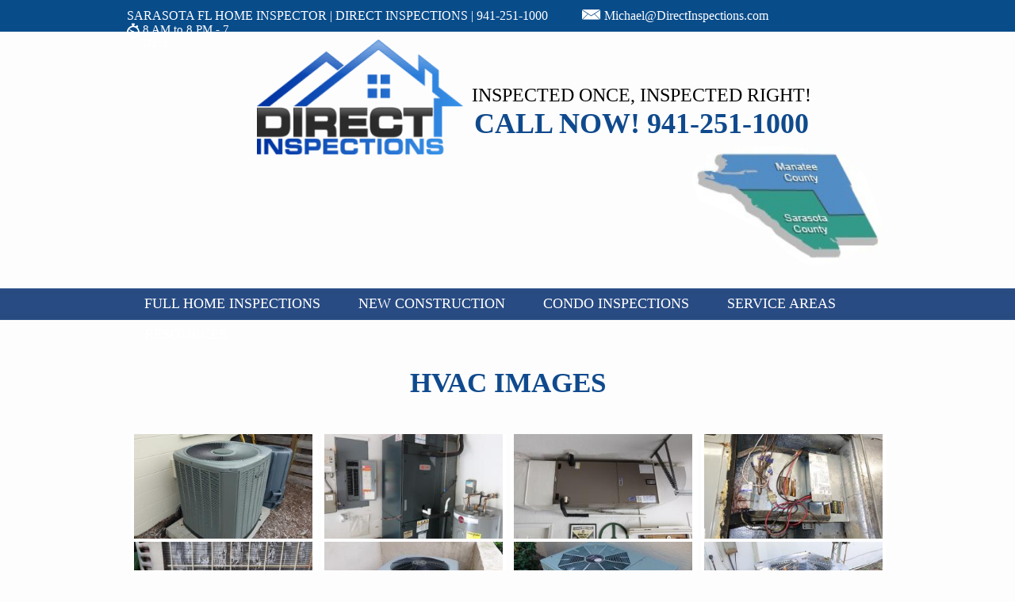

--- FILE ---
content_type: text/html; charset=UTF-8
request_url: https://www.directinspections.com/bwg_gallery/hvac-images/
body_size: 14754
content:
<!DOCTYPE html>

<html lang="en">

<head>

<meta charset="UTF-8" />

<meta name='viewport' content='width=device-width, initial-scale=1, maximum-scale=1, user-scalable=no' />

<title>HVAC Images - Home Inspector Sarasota FL | Direct Inspections</title>

<link rel="stylesheet" href="https://www.directinspections.com/wp-content/themes/directinspections/style.css"
<link rel="shortcut icon" href="https://www.directinspections.com/wp-content/themes/directinspections/favicon.ico" />
<meta name='robots' content='index, follow, max-image-preview:large, max-snippet:-1, max-video-preview:-1' />
	<style>img:is([sizes="auto" i], [sizes^="auto," i]) { contain-intrinsic-size: 3000px 1500px }</style>
	
	<!-- This site is optimized with the Yoast SEO plugin v26.8 - https://yoast.com/product/yoast-seo-wordpress/ -->
	<link rel="canonical" href="https://www.directinspections.com/bwg_gallery/hvac-images/" />
	<meta property="og:locale" content="en_US" />
	<meta property="og:type" content="article" />
	<meta property="og:title" content="HVAC Images - Home Inspector Sarasota FL | Direct Inspections" />
	<meta property="og:url" content="https://www.directinspections.com/bwg_gallery/hvac-images/" />
	<meta property="og:site_name" content="Home Inspector Sarasota FL | Direct Inspections" />
	<meta property="article:publisher" content="https://www.facebook.com/directinspections" />
	<script type="application/ld+json" class="yoast-schema-graph">{"@context":"https://schema.org","@graph":[{"@type":"WebPage","@id":"https://www.directinspections.com/bwg_gallery/hvac-images/","url":"https://www.directinspections.com/bwg_gallery/hvac-images/","name":"HVAC Images - Home Inspector Sarasota FL | Direct Inspections","isPartOf":{"@id":"https://www.directinspections.com/#website"},"datePublished":"2017-10-10T20:57:03+00:00","breadcrumb":{"@id":"https://www.directinspections.com/bwg_gallery/hvac-images/#breadcrumb"},"inLanguage":"en","potentialAction":[{"@type":"ReadAction","target":["https://www.directinspections.com/bwg_gallery/hvac-images/"]}]},{"@type":"BreadcrumbList","@id":"https://www.directinspections.com/bwg_gallery/hvac-images/#breadcrumb","itemListElement":[{"@type":"ListItem","position":1,"name":"Home","item":"https://www.directinspections.com/"},{"@type":"ListItem","position":2,"name":"HVAC Images"}]},{"@type":"WebSite","@id":"https://www.directinspections.com/#website","url":"https://www.directinspections.com/","name":"Home Inspector Sarasota FL | Direct Inspections","description":"INSPECTED ONCE, INSPECTED RIGHT!","potentialAction":[{"@type":"SearchAction","target":{"@type":"EntryPoint","urlTemplate":"https://www.directinspections.com/?s={search_term_string}"},"query-input":{"@type":"PropertyValueSpecification","valueRequired":true,"valueName":"search_term_string"}}],"inLanguage":"en"}]}</script>
	<!-- / Yoast SEO plugin. -->


<link rel="alternate" type="application/rss+xml" title="Home Inspector Sarasota FL | Direct Inspections &raquo; Feed" href="https://www.directinspections.com/feed/" />
<link rel="alternate" type="application/rss+xml" title="Home Inspector Sarasota FL | Direct Inspections &raquo; Comments Feed" href="https://www.directinspections.com/comments/feed/" />
<script type="text/javascript">
/* <![CDATA[ */
window._wpemojiSettings = {"baseUrl":"https:\/\/s.w.org\/images\/core\/emoji\/16.0.1\/72x72\/","ext":".png","svgUrl":"https:\/\/s.w.org\/images\/core\/emoji\/16.0.1\/svg\/","svgExt":".svg","source":{"concatemoji":"https:\/\/www.directinspections.com\/wp-includes\/js\/wp-emoji-release.min.js?ver=6.8.3"}};
/*! This file is auto-generated */
!function(s,n){var o,i,e;function c(e){try{var t={supportTests:e,timestamp:(new Date).valueOf()};sessionStorage.setItem(o,JSON.stringify(t))}catch(e){}}function p(e,t,n){e.clearRect(0,0,e.canvas.width,e.canvas.height),e.fillText(t,0,0);var t=new Uint32Array(e.getImageData(0,0,e.canvas.width,e.canvas.height).data),a=(e.clearRect(0,0,e.canvas.width,e.canvas.height),e.fillText(n,0,0),new Uint32Array(e.getImageData(0,0,e.canvas.width,e.canvas.height).data));return t.every(function(e,t){return e===a[t]})}function u(e,t){e.clearRect(0,0,e.canvas.width,e.canvas.height),e.fillText(t,0,0);for(var n=e.getImageData(16,16,1,1),a=0;a<n.data.length;a++)if(0!==n.data[a])return!1;return!0}function f(e,t,n,a){switch(t){case"flag":return n(e,"\ud83c\udff3\ufe0f\u200d\u26a7\ufe0f","\ud83c\udff3\ufe0f\u200b\u26a7\ufe0f")?!1:!n(e,"\ud83c\udde8\ud83c\uddf6","\ud83c\udde8\u200b\ud83c\uddf6")&&!n(e,"\ud83c\udff4\udb40\udc67\udb40\udc62\udb40\udc65\udb40\udc6e\udb40\udc67\udb40\udc7f","\ud83c\udff4\u200b\udb40\udc67\u200b\udb40\udc62\u200b\udb40\udc65\u200b\udb40\udc6e\u200b\udb40\udc67\u200b\udb40\udc7f");case"emoji":return!a(e,"\ud83e\udedf")}return!1}function g(e,t,n,a){var r="undefined"!=typeof WorkerGlobalScope&&self instanceof WorkerGlobalScope?new OffscreenCanvas(300,150):s.createElement("canvas"),o=r.getContext("2d",{willReadFrequently:!0}),i=(o.textBaseline="top",o.font="600 32px Arial",{});return e.forEach(function(e){i[e]=t(o,e,n,a)}),i}function t(e){var t=s.createElement("script");t.src=e,t.defer=!0,s.head.appendChild(t)}"undefined"!=typeof Promise&&(o="wpEmojiSettingsSupports",i=["flag","emoji"],n.supports={everything:!0,everythingExceptFlag:!0},e=new Promise(function(e){s.addEventListener("DOMContentLoaded",e,{once:!0})}),new Promise(function(t){var n=function(){try{var e=JSON.parse(sessionStorage.getItem(o));if("object"==typeof e&&"number"==typeof e.timestamp&&(new Date).valueOf()<e.timestamp+604800&&"object"==typeof e.supportTests)return e.supportTests}catch(e){}return null}();if(!n){if("undefined"!=typeof Worker&&"undefined"!=typeof OffscreenCanvas&&"undefined"!=typeof URL&&URL.createObjectURL&&"undefined"!=typeof Blob)try{var e="postMessage("+g.toString()+"("+[JSON.stringify(i),f.toString(),p.toString(),u.toString()].join(",")+"));",a=new Blob([e],{type:"text/javascript"}),r=new Worker(URL.createObjectURL(a),{name:"wpTestEmojiSupports"});return void(r.onmessage=function(e){c(n=e.data),r.terminate(),t(n)})}catch(e){}c(n=g(i,f,p,u))}t(n)}).then(function(e){for(var t in e)n.supports[t]=e[t],n.supports.everything=n.supports.everything&&n.supports[t],"flag"!==t&&(n.supports.everythingExceptFlag=n.supports.everythingExceptFlag&&n.supports[t]);n.supports.everythingExceptFlag=n.supports.everythingExceptFlag&&!n.supports.flag,n.DOMReady=!1,n.readyCallback=function(){n.DOMReady=!0}}).then(function(){return e}).then(function(){var e;n.supports.everything||(n.readyCallback(),(e=n.source||{}).concatemoji?t(e.concatemoji):e.wpemoji&&e.twemoji&&(t(e.twemoji),t(e.wpemoji)))}))}((window,document),window._wpemojiSettings);
/* ]]> */
</script>
<link rel='stylesheet' id='twb-open-sans-css' href='https://fonts.googleapis.com/css?family=Open+Sans%3A300%2C400%2C500%2C600%2C700%2C800&#038;display=swap&#038;ver=6.8.3' type='text/css' media='all' />
<link rel='stylesheet' id='twbbwg-global-css' href='https://www.directinspections.com/wp-content/plugins/photo-gallery/booster/assets/css/global.css?ver=1.0.0' type='text/css' media='all' />
<style id='wp-emoji-styles-inline-css' type='text/css'>

	img.wp-smiley, img.emoji {
		display: inline !important;
		border: none !important;
		box-shadow: none !important;
		height: 1em !important;
		width: 1em !important;
		margin: 0 0.07em !important;
		vertical-align: -0.1em !important;
		background: none !important;
		padding: 0 !important;
	}
</style>
<link rel='stylesheet' id='wp-block-library-css' href='https://www.directinspections.com/wp-includes/css/dist/block-library/style.min.css?ver=6.8.3' type='text/css' media='all' />
<style id='classic-theme-styles-inline-css' type='text/css'>
/*! This file is auto-generated */
.wp-block-button__link{color:#fff;background-color:#32373c;border-radius:9999px;box-shadow:none;text-decoration:none;padding:calc(.667em + 2px) calc(1.333em + 2px);font-size:1.125em}.wp-block-file__button{background:#32373c;color:#fff;text-decoration:none}
</style>
<style id='google-places-reviews-reviews-style-inline-css' type='text/css'>
[id^=rbg-]{background:#fff;border-radius:8px;box-shadow:0 6px 12px -2px rgba(50,50,93,.25),0 3px 7px -3px rgba(0,0,0,.3);line-height:1.6;margin:30px auto;padding:20px;position:relative}[id^=rbg-] .rbg-business-stars-wrap{line-height:1}[id^=rbg-] .rbg-business-stars{background:url(/wp-content/plugins/google-places-reviews/build/images/sprite-google-places.7522ed69.png) no-repeat -100px -10px;background-size:200px 94px;display:inline-block;height:18px;width:90px}@media screen and (-webkit-min-device-pixel-ratio:2),screen and (min-resolution:2dppx){[id^=rbg-] .rbg-business-stars{background-image:url(/wp-content/plugins/google-places-reviews/build/images/sprite-google-places@2x.db31bcdb.png)}}[id^=rbg-] .rbg-business-stars--1{background-position:-82px -10px}[id^=rbg-] .rbg-business-stars--1-half{background-position:-82px -38px}[id^=rbg-] .rbg-business-stars--2{background-position:-64px -10px}[id^=rbg-] .rbg-business-stars--2-half{background-position:-64px -38px}[id^=rbg-] .rbg-business-stars--3{background-position:-46px -10px}[id^=rbg-] .rbg-business-stars--3-half{background-position:-46px -38px}[id^=rbg-] .rbg-business-stars--4{background-position:-28px -10px}[id^=rbg-] .rbg-business-stars--4-half{background-position:-28px -38px}[id^=rbg-] .rbg-business-stars--5{background-position:-10px -10px}[id^=rbg-] .rbg-business-stars-reviews{color:#24292f;display:block;font-size:13px;font-weight:600;line-height:1;margin:8px 0 0;padding:0}[id^=rbg-] .rbg-business-stars-date{color:#24292f;display:block;font-size:13px;margin:5px 0 0;padding:0}[id^=rbg-] .rbg-display-address-wrap{align-items:start;display:flex}[id^=rbg-] .rbg-display-address-wrap address{color:#24292f;font-size:13px;font-style:normal;line-height:1.4;margin:0;padding:0 10px}[id^=rbg-] .rbg-display-address-wrap address a{color:#1a73e8;font-weight:600;text-decoration:none}[id^=rbg-] .rbg-display-address-wrap address a:hover{text-decoration:underline}[id^=rbg-] .rbg-display-address-wrap address>span{display:block}[id^=rbg-] .rbg-business-hours{display:flex;flex-wrap:wrap;font-size:13px}[id^=rbg-] .rbg-business-hours__day{flex:1}[id^=rbg-] .rbg-business-hours__time{text-align:right}[id^=rbg-] .rbg-business-hours__today-true{font-weight:600}[id^=rbg-] a{color:#1a73e8;text-decoration:none}[id^=rbg-] a:hover{text-decoration:underline}[id^=rbg-] .rbg-google-icon-header{align-items:center;background:#fff;border-radius:50%;box-shadow:0 0 4px rgba(0,0,0,.25);display:flex;height:55px;justify-content:center;left:50%;margin-left:-28px;position:absolute;top:-30px;width:55px;z-index:2}[id^=rbg-] .rbg-google-icon-header>img{height:30px;width:30px}[id^=rbg-] .rbg-image-header{background-position:bottom;background-size:cover;border-radius:8px 8px 0 0;display:inline-flex;flex-wrap:nowrap;height:250px;left:0;overflow:hidden;position:absolute;right:0;top:0;width:100%}[id^=rbg-] .rbg-image-header img{display:inline;flex:1 0 auto;height:100%}[id^=rbg-] .rbg-image-header__custom{background-position:50%}[id^=rbg-] .rbg-business-name-wrap{background:#fff;border-bottom:1px solid #e1e4e8;border-radius:7px 7px 0 0;text-align:center;width:100%}[id^=rbg-] .rbg-business-name-wrap .rbg-business-name{color:#24292f;font-size:32px;font-weight:600;line-height:1.2;margin:0;padding:18px 0}[id^=rbg-] .rbg-title-header{align-items:center;background:#fbfbfb;border:1px solid #e1e4e8;border-radius:8px;display:flex;flex-direction:column;justify-content:center;margin:155px auto 25px;max-width:800px;padding:0;position:relative;z-index:99}[id^=rbg-] .rbg-title-header .rbg-business-meta-wrap{align-items:center;border-radius:0 0 7px 7px;box-sizing:border-box;display:flex;flex-direction:row;gap:20px;justify-content:center;overflow:hidden;padding:20px;width:100%}[id^=rbg-] .rbg-title-header .rbg-business-meta-wrap>div:last-child{margin-left:auto}[id^=rbg-] .rbg-business-status-meta-wrap{flex:1;text-align:center}[id^=rbg-] .rbg-business-status-meta-wrap__inner{align-items:center;background:#f2f2f2;border-radius:50px;display:inline-flex;justify-content:center;max-width:270px}[id^=rbg-] .rbg-business-status-meta-wrap__inner>span{text-align:center}[id^=rbg-] .rbg-badge{background:rgba(2,122,151,.13);border-radius:15px;color:#24292f;display:inline-block;font-size:12px;line-height:16px;margin:0;padding:4px 12px}[id^=rbg-] .rbg-business-overall-rating{color:#eb6e00;font-size:14px;font-weight:600;line-height:1.2;margin:0;padding:10px 20px 10px 15px}[id^=rbg-] .rbg-business-open-status{font-size:13px;font-weight:600;padding:0 20px;text-transform:uppercase}[id^=rbg-] .rbg-business-open-status__open{color:#4cbb30}[id^=rbg-] .rbg-business-open-status__closed{color:red}[id^=rbg-] .rbg-business-price{border-left:1px solid #e1e4e8;border-right:1px solid #e1e4e8;color:#24292f;font-size:16px;font-weight:600;margin:0;padding:0 20px}[id^=rbg-] .rbg-button{align-content:center;align-items:center;background:#fff;border:1px solid #e1e4e8;border-radius:50px;display:inline-flex;font-size:16px;gap:5px;margin:0;padding:10px 16px;white-space:nowrap}[id^=rbg-] .rbg-button img{height:100%;width:100%}[id^=rbg-] .rbg-button--white{background:#fff;border:1px solid #c0c4c8;color:#24292f}[id^=rbg-] .rbg-button--white:hover{border:1px solid #8a9198;color:#24292f}[id^=rbg-] .rbg-button--link,[id^=rbg-] .rbg-button a{text-decoration:none!important}[id^=rbg-] .rbg-additional-info-wrap{display:flex;gap:20px;margin:0 auto 25px;max-width:800px}[id^=rbg-] .rbg-additional-info-wrap__inner{border:1px solid #e1e4e8;border-radius:8px;flex:1;padding:20px}[id^=rbg-] .rbg-business-badges-wrap{display:inline-flex;flex-wrap:wrap;gap:5px;white-space:nowrap}[id^=rbg-] .rbg-business-phone-wrap{align-items:center;display:flex;margin:0 0 15px}[id^=rbg-] .rbg-business-phone-wrap .dashicon{align-items:center;color:#4e4e4e;display:flex;font-size:16px}[id^=rbg-] .rbg-business-phone-wrap a{color:#1a73e8;display:inline-block;font-size:15px;font-weight:400;line-height:1.2;margin:0;padding:0}[id^=rbg-] .rbg-directions-link-wrap{margin:20px 0 0}[id^=rbg-] .rbg-directions-link-wrap a{display:inline-block;line-height:1}[id^=rbg-] h2.rbg-heading,[id^=rbg-] h3.rbg-heading,[id^=rbg-] h4.rbg-heading,[id^=rbg-] h5.rbg-heading{color:#24292f;font-size:13px;font-weight:600;margin:0 0 10px;text-transform:uppercase}[id^=rbg-] .rbg-business-reviews-wrap .rbg-heading{margin:0 0 20px 20px}[id^=rbg-] .rbg-business-reviews-wrap{margin:0 auto;max-width:800px}[id^=rbg-] .rbg-business-review{border:1px solid #e1e4e8;border-radius:8px;display:flex;gap:20px;margin:0 0 20px;padding:20px;position:relative}[id^=rbg-] .rbg-business-review:last-of-type{margin-bottom:0}[id^=rbg-] .rbg-business-review .rbg-business-review-google-icon{background-image:url(/wp-content/plugins/google-places-reviews/build/images/sprite-google-places.7522ed69.png);background-position:-9px -65px;background-size:200px 94px;height:20px;position:absolute;right:16px;top:16px;width:20px}@media screen and (-webkit-min-device-pixel-ratio:2),screen and (min-resolution:2dppx){[id^=rbg-] .rbg-business-review .rbg-business-review-google-icon{background-image:url(/wp-content/plugins/google-places-reviews/build/images/sprite-google-places@2x.db31bcdb.png)}}[id^=rbg-] .rbg-business-review .rbg-business-review-user{max-width:80px;text-align:center}[id^=rbg-] .rbg-business-review .rbg-business-review-user-image{margin:0 0 8px;overflow:hidden;width:80px}[id^=rbg-] .rbg-business-review .rbg-business-review-user-image img{border-radius:6px;height:auto;width:100%}[id^=rbg-] .rbg-business-review .rbg-business-review-user-name{color:#24292f;font-size:13px;font-weight:500}[id^=rbg-] .rbg-business-review .rbg-business-review-content-rating{margin:0 0 15px}[id^=rbg-] .rbg-business-review .rbg-business-review-content-text p{color:#24292f;font-size:16px;line-height:1.4;margin:0 0 10px;padding:0}[id^=rbg-] .rbg-powered-by-wrap{text-align:center}[id^=rbg-] .rbg-powered-by{align-items:center;background:#fff;border-radius:50px;box-shadow:0 1px 4px rgba(0,0,0,.25);display:inline-flex;margin:25px 0 10px;padding:4px 8px}[id^=rbg-] .rbg-powered-by span{color:#24292f;font-size:13px;margin:0;padding:0 8px 0 6px}[id^=rbg-] .rbg-powered-by img{width:60px}@media(max-width:850px){[id^=rbg-] .rbg-title-header .rbg-business-meta-wrap{flex-direction:column;padding:20px;text-align:center}[id^=rbg-] .rbg-title-header .rbg-business-meta-wrap .rbg-business-stars{margin:0 auto}[id^=rbg-] .rbg-title-header .rbg-business-meta-wrap>div:last-of-type{margin-right:auto}[id^=rbg-] .rbg-additional-info-wrap{flex-direction:column}}[id^=rbg-] .rbg-loading-content{align-items:center;display:flex;flex-direction:column;justify-content:center;min-height:400px;padding:30px}[id^=rbg-] .rbg-loading-content img{margin:0 0 20px;width:250px}[id^=rbg-] .rbg-loading-content .rbg-loading-text{align-content:center;background:rgba(2,122,151,.13);border-radius:50px;display:inline-flex;padding:3px 10px 3px 0}@media(max-width:450px){[id^=rbg-] .rbg-business-review .rbg-business-review-user-image{width:60px}}

</style>
<style id='global-styles-inline-css' type='text/css'>
:root{--wp--preset--aspect-ratio--square: 1;--wp--preset--aspect-ratio--4-3: 4/3;--wp--preset--aspect-ratio--3-4: 3/4;--wp--preset--aspect-ratio--3-2: 3/2;--wp--preset--aspect-ratio--2-3: 2/3;--wp--preset--aspect-ratio--16-9: 16/9;--wp--preset--aspect-ratio--9-16: 9/16;--wp--preset--color--black: #000000;--wp--preset--color--cyan-bluish-gray: #abb8c3;--wp--preset--color--white: #ffffff;--wp--preset--color--pale-pink: #f78da7;--wp--preset--color--vivid-red: #cf2e2e;--wp--preset--color--luminous-vivid-orange: #ff6900;--wp--preset--color--luminous-vivid-amber: #fcb900;--wp--preset--color--light-green-cyan: #7bdcb5;--wp--preset--color--vivid-green-cyan: #00d084;--wp--preset--color--pale-cyan-blue: #8ed1fc;--wp--preset--color--vivid-cyan-blue: #0693e3;--wp--preset--color--vivid-purple: #9b51e0;--wp--preset--gradient--vivid-cyan-blue-to-vivid-purple: linear-gradient(135deg,rgba(6,147,227,1) 0%,rgb(155,81,224) 100%);--wp--preset--gradient--light-green-cyan-to-vivid-green-cyan: linear-gradient(135deg,rgb(122,220,180) 0%,rgb(0,208,130) 100%);--wp--preset--gradient--luminous-vivid-amber-to-luminous-vivid-orange: linear-gradient(135deg,rgba(252,185,0,1) 0%,rgba(255,105,0,1) 100%);--wp--preset--gradient--luminous-vivid-orange-to-vivid-red: linear-gradient(135deg,rgba(255,105,0,1) 0%,rgb(207,46,46) 100%);--wp--preset--gradient--very-light-gray-to-cyan-bluish-gray: linear-gradient(135deg,rgb(238,238,238) 0%,rgb(169,184,195) 100%);--wp--preset--gradient--cool-to-warm-spectrum: linear-gradient(135deg,rgb(74,234,220) 0%,rgb(151,120,209) 20%,rgb(207,42,186) 40%,rgb(238,44,130) 60%,rgb(251,105,98) 80%,rgb(254,248,76) 100%);--wp--preset--gradient--blush-light-purple: linear-gradient(135deg,rgb(255,206,236) 0%,rgb(152,150,240) 100%);--wp--preset--gradient--blush-bordeaux: linear-gradient(135deg,rgb(254,205,165) 0%,rgb(254,45,45) 50%,rgb(107,0,62) 100%);--wp--preset--gradient--luminous-dusk: linear-gradient(135deg,rgb(255,203,112) 0%,rgb(199,81,192) 50%,rgb(65,88,208) 100%);--wp--preset--gradient--pale-ocean: linear-gradient(135deg,rgb(255,245,203) 0%,rgb(182,227,212) 50%,rgb(51,167,181) 100%);--wp--preset--gradient--electric-grass: linear-gradient(135deg,rgb(202,248,128) 0%,rgb(113,206,126) 100%);--wp--preset--gradient--midnight: linear-gradient(135deg,rgb(2,3,129) 0%,rgb(40,116,252) 100%);--wp--preset--font-size--small: 13px;--wp--preset--font-size--medium: 20px;--wp--preset--font-size--large: 36px;--wp--preset--font-size--x-large: 42px;--wp--preset--spacing--20: 0.44rem;--wp--preset--spacing--30: 0.67rem;--wp--preset--spacing--40: 1rem;--wp--preset--spacing--50: 1.5rem;--wp--preset--spacing--60: 2.25rem;--wp--preset--spacing--70: 3.38rem;--wp--preset--spacing--80: 5.06rem;--wp--preset--shadow--natural: 6px 6px 9px rgba(0, 0, 0, 0.2);--wp--preset--shadow--deep: 12px 12px 50px rgba(0, 0, 0, 0.4);--wp--preset--shadow--sharp: 6px 6px 0px rgba(0, 0, 0, 0.2);--wp--preset--shadow--outlined: 6px 6px 0px -3px rgba(255, 255, 255, 1), 6px 6px rgba(0, 0, 0, 1);--wp--preset--shadow--crisp: 6px 6px 0px rgba(0, 0, 0, 1);}:where(.is-layout-flex){gap: 0.5em;}:where(.is-layout-grid){gap: 0.5em;}body .is-layout-flex{display: flex;}.is-layout-flex{flex-wrap: wrap;align-items: center;}.is-layout-flex > :is(*, div){margin: 0;}body .is-layout-grid{display: grid;}.is-layout-grid > :is(*, div){margin: 0;}:where(.wp-block-columns.is-layout-flex){gap: 2em;}:where(.wp-block-columns.is-layout-grid){gap: 2em;}:where(.wp-block-post-template.is-layout-flex){gap: 1.25em;}:where(.wp-block-post-template.is-layout-grid){gap: 1.25em;}.has-black-color{color: var(--wp--preset--color--black) !important;}.has-cyan-bluish-gray-color{color: var(--wp--preset--color--cyan-bluish-gray) !important;}.has-white-color{color: var(--wp--preset--color--white) !important;}.has-pale-pink-color{color: var(--wp--preset--color--pale-pink) !important;}.has-vivid-red-color{color: var(--wp--preset--color--vivid-red) !important;}.has-luminous-vivid-orange-color{color: var(--wp--preset--color--luminous-vivid-orange) !important;}.has-luminous-vivid-amber-color{color: var(--wp--preset--color--luminous-vivid-amber) !important;}.has-light-green-cyan-color{color: var(--wp--preset--color--light-green-cyan) !important;}.has-vivid-green-cyan-color{color: var(--wp--preset--color--vivid-green-cyan) !important;}.has-pale-cyan-blue-color{color: var(--wp--preset--color--pale-cyan-blue) !important;}.has-vivid-cyan-blue-color{color: var(--wp--preset--color--vivid-cyan-blue) !important;}.has-vivid-purple-color{color: var(--wp--preset--color--vivid-purple) !important;}.has-black-background-color{background-color: var(--wp--preset--color--black) !important;}.has-cyan-bluish-gray-background-color{background-color: var(--wp--preset--color--cyan-bluish-gray) !important;}.has-white-background-color{background-color: var(--wp--preset--color--white) !important;}.has-pale-pink-background-color{background-color: var(--wp--preset--color--pale-pink) !important;}.has-vivid-red-background-color{background-color: var(--wp--preset--color--vivid-red) !important;}.has-luminous-vivid-orange-background-color{background-color: var(--wp--preset--color--luminous-vivid-orange) !important;}.has-luminous-vivid-amber-background-color{background-color: var(--wp--preset--color--luminous-vivid-amber) !important;}.has-light-green-cyan-background-color{background-color: var(--wp--preset--color--light-green-cyan) !important;}.has-vivid-green-cyan-background-color{background-color: var(--wp--preset--color--vivid-green-cyan) !important;}.has-pale-cyan-blue-background-color{background-color: var(--wp--preset--color--pale-cyan-blue) !important;}.has-vivid-cyan-blue-background-color{background-color: var(--wp--preset--color--vivid-cyan-blue) !important;}.has-vivid-purple-background-color{background-color: var(--wp--preset--color--vivid-purple) !important;}.has-black-border-color{border-color: var(--wp--preset--color--black) !important;}.has-cyan-bluish-gray-border-color{border-color: var(--wp--preset--color--cyan-bluish-gray) !important;}.has-white-border-color{border-color: var(--wp--preset--color--white) !important;}.has-pale-pink-border-color{border-color: var(--wp--preset--color--pale-pink) !important;}.has-vivid-red-border-color{border-color: var(--wp--preset--color--vivid-red) !important;}.has-luminous-vivid-orange-border-color{border-color: var(--wp--preset--color--luminous-vivid-orange) !important;}.has-luminous-vivid-amber-border-color{border-color: var(--wp--preset--color--luminous-vivid-amber) !important;}.has-light-green-cyan-border-color{border-color: var(--wp--preset--color--light-green-cyan) !important;}.has-vivid-green-cyan-border-color{border-color: var(--wp--preset--color--vivid-green-cyan) !important;}.has-pale-cyan-blue-border-color{border-color: var(--wp--preset--color--pale-cyan-blue) !important;}.has-vivid-cyan-blue-border-color{border-color: var(--wp--preset--color--vivid-cyan-blue) !important;}.has-vivid-purple-border-color{border-color: var(--wp--preset--color--vivid-purple) !important;}.has-vivid-cyan-blue-to-vivid-purple-gradient-background{background: var(--wp--preset--gradient--vivid-cyan-blue-to-vivid-purple) !important;}.has-light-green-cyan-to-vivid-green-cyan-gradient-background{background: var(--wp--preset--gradient--light-green-cyan-to-vivid-green-cyan) !important;}.has-luminous-vivid-amber-to-luminous-vivid-orange-gradient-background{background: var(--wp--preset--gradient--luminous-vivid-amber-to-luminous-vivid-orange) !important;}.has-luminous-vivid-orange-to-vivid-red-gradient-background{background: var(--wp--preset--gradient--luminous-vivid-orange-to-vivid-red) !important;}.has-very-light-gray-to-cyan-bluish-gray-gradient-background{background: var(--wp--preset--gradient--very-light-gray-to-cyan-bluish-gray) !important;}.has-cool-to-warm-spectrum-gradient-background{background: var(--wp--preset--gradient--cool-to-warm-spectrum) !important;}.has-blush-light-purple-gradient-background{background: var(--wp--preset--gradient--blush-light-purple) !important;}.has-blush-bordeaux-gradient-background{background: var(--wp--preset--gradient--blush-bordeaux) !important;}.has-luminous-dusk-gradient-background{background: var(--wp--preset--gradient--luminous-dusk) !important;}.has-pale-ocean-gradient-background{background: var(--wp--preset--gradient--pale-ocean) !important;}.has-electric-grass-gradient-background{background: var(--wp--preset--gradient--electric-grass) !important;}.has-midnight-gradient-background{background: var(--wp--preset--gradient--midnight) !important;}.has-small-font-size{font-size: var(--wp--preset--font-size--small) !important;}.has-medium-font-size{font-size: var(--wp--preset--font-size--medium) !important;}.has-large-font-size{font-size: var(--wp--preset--font-size--large) !important;}.has-x-large-font-size{font-size: var(--wp--preset--font-size--x-large) !important;}
:where(.wp-block-post-template.is-layout-flex){gap: 1.25em;}:where(.wp-block-post-template.is-layout-grid){gap: 1.25em;}
:where(.wp-block-columns.is-layout-flex){gap: 2em;}:where(.wp-block-columns.is-layout-grid){gap: 2em;}
:root :where(.wp-block-pullquote){font-size: 1.5em;line-height: 1.6;}
</style>
<link rel='stylesheet' id='titan-adminbar-styles-css' href='https://www.directinspections.com/wp-content/plugins/anti-spam/assets/css/admin-bar.css?ver=7.4.0' type='text/css' media='all' />
<link rel='stylesheet' id='bne-testimonials-css-css' href='https://www.directinspections.com/wp-content/plugins/bne-testimonials/assets/css/bne-testimonials.min.css?ver=2.0.8' type='text/css' media='all' />
<link rel='stylesheet' id='bwg_fonts-css' href='https://www.directinspections.com/wp-content/plugins/photo-gallery/css/bwg-fonts/fonts.css?ver=0.0.1' type='text/css' media='all' />
<link rel='stylesheet' id='sumoselect-css' href='https://www.directinspections.com/wp-content/plugins/photo-gallery/css/sumoselect.min.css?ver=3.4.6' type='text/css' media='all' />
<link rel='stylesheet' id='mCustomScrollbar-css' href='https://www.directinspections.com/wp-content/plugins/photo-gallery/css/jquery.mCustomScrollbar.min.css?ver=3.1.5' type='text/css' media='all' />
<link rel='stylesheet' id='bwg_frontend-css' href='https://www.directinspections.com/wp-content/plugins/photo-gallery/css/styles.min.css?ver=1.8.37' type='text/css' media='all' />
<link rel='stylesheet' id='tablepress-default-css' href='https://www.directinspections.com/wp-content/tablepress-combined.min.css?ver=77' type='text/css' media='all' />
<link rel='stylesheet' id='responsive-menu-pro-css' href='https://www.directinspections.com/wp-content/uploads/responsive-menu-pro/css/responsive-menu-pro-1.css?ver=406' type='text/css' media='all' />
<script type="text/javascript" src="https://www.directinspections.com/wp-includes/js/jquery/jquery.min.js?ver=3.7.1" id="jquery-core-js"></script>
<script type="text/javascript" src="https://www.directinspections.com/wp-includes/js/jquery/jquery-migrate.min.js?ver=3.4.1" id="jquery-migrate-js"></script>
<script type="text/javascript" src="https://www.directinspections.com/wp-content/plugins/photo-gallery/booster/assets/js/circle-progress.js?ver=1.2.2" id="twbbwg-circle-js"></script>
<script type="text/javascript" id="twbbwg-global-js-extra">
/* <![CDATA[ */
var twb = {"nonce":"1af8829cba","ajax_url":"https:\/\/www.directinspections.com\/wp-admin\/admin-ajax.php","plugin_url":"https:\/\/www.directinspections.com\/wp-content\/plugins\/photo-gallery\/booster","href":"https:\/\/www.directinspections.com\/wp-admin\/admin.php?page=twbbwg_photo-gallery"};
var twb = {"nonce":"1af8829cba","ajax_url":"https:\/\/www.directinspections.com\/wp-admin\/admin-ajax.php","plugin_url":"https:\/\/www.directinspections.com\/wp-content\/plugins\/photo-gallery\/booster","href":"https:\/\/www.directinspections.com\/wp-admin\/admin.php?page=twbbwg_photo-gallery"};
/* ]]> */
</script>
<script type="text/javascript" src="https://www.directinspections.com/wp-content/plugins/photo-gallery/booster/assets/js/global.js?ver=1.0.0" id="twbbwg-global-js"></script>
<script type="text/javascript" src="https://www.directinspections.com/wp-content/plugins/photo-gallery/js/jquery.sumoselect.min.js?ver=3.4.6" id="sumoselect-js"></script>
<script type="text/javascript" src="https://www.directinspections.com/wp-content/plugins/photo-gallery/js/tocca.min.js?ver=2.0.9" id="bwg_mobile-js"></script>
<script type="text/javascript" src="https://www.directinspections.com/wp-content/plugins/photo-gallery/js/jquery.mCustomScrollbar.concat.min.js?ver=3.1.5" id="mCustomScrollbar-js"></script>
<script type="text/javascript" src="https://www.directinspections.com/wp-content/plugins/photo-gallery/js/jquery.fullscreen.min.js?ver=0.6.0" id="jquery-fullscreen-js"></script>
<script type="text/javascript" id="bwg_frontend-js-extra">
/* <![CDATA[ */
var bwg_objectsL10n = {"bwg_field_required":"field is required.","bwg_mail_validation":"This is not a valid email address.","bwg_search_result":"There are no images matching your search.","bwg_select_tag":"Select Tag","bwg_order_by":"Order By","bwg_search":"Search","bwg_show_ecommerce":"Show Ecommerce","bwg_hide_ecommerce":"Hide Ecommerce","bwg_show_comments":"Show Comments","bwg_hide_comments":"Hide Comments","bwg_restore":"Restore","bwg_maximize":"Maximize","bwg_fullscreen":"Fullscreen","bwg_exit_fullscreen":"Exit Fullscreen","bwg_search_tag":"SEARCH...","bwg_tag_no_match":"No tags found","bwg_all_tags_selected":"All tags selected","bwg_tags_selected":"tags selected","play":"Play","pause":"Pause","is_pro":"","bwg_play":"Play","bwg_pause":"Pause","bwg_hide_info":"Hide info","bwg_show_info":"Show info","bwg_hide_rating":"Hide rating","bwg_show_rating":"Show rating","ok":"Ok","cancel":"Cancel","select_all":"Select all","lazy_load":"0","lazy_loader":"https:\/\/www.directinspections.com\/wp-content\/plugins\/photo-gallery\/images\/ajax_loader.png","front_ajax":"0","bwg_tag_see_all":"see all tags","bwg_tag_see_less":"see less tags"};
/* ]]> */
</script>
<script type="text/javascript" src="https://www.directinspections.com/wp-content/plugins/photo-gallery/js/scripts.min.js?ver=1.8.37" id="bwg_frontend-js"></script>
<script type="text/javascript" src="https://www.directinspections.com/wp-content/plugins/responsive-menu-pro/public/js/noscroll.js" id="responsive-menu-pro-noscroll-js"></script>
<meta name="robots" content="noindex,nofollow" />
<link rel="https://api.w.org/" href="https://www.directinspections.com/wp-json/" /><link rel="EditURI" type="application/rsd+xml" title="RSD" href="https://www.directinspections.com/xmlrpc.php?rsd" />
<meta name="generator" content="WordPress 6.8.3" />
<link rel='shortlink' href='https://www.directinspections.com/?p=23546' />
<link rel="alternate" title="oEmbed (JSON)" type="application/json+oembed" href="https://www.directinspections.com/wp-json/oembed/1.0/embed?url=https%3A%2F%2Fwww.directinspections.com%2Fbwg_gallery%2Fhvac-images%2F" />
<link rel="alternate" title="oEmbed (XML)" type="text/xml+oembed" href="https://www.directinspections.com/wp-json/oembed/1.0/embed?url=https%3A%2F%2Fwww.directinspections.com%2Fbwg_gallery%2Fhvac-images%2F&#038;format=xml" />
<link rel="icon" href="https://www.directinspections.com/wp-content/uploads/2018/01/CMI-Logo-187-150x150.png" sizes="32x32" />
<link rel="icon" href="https://www.directinspections.com/wp-content/uploads/2018/01/CMI-Logo-187.png" sizes="192x192" />
<link rel="apple-touch-icon" href="https://www.directinspections.com/wp-content/uploads/2018/01/CMI-Logo-187.png" />
<meta name="msapplication-TileImage" content="https://www.directinspections.com/wp-content/uploads/2018/01/CMI-Logo-187.png" />

</head>



<body data-rsssl=1 class="wp-singular bwg_gallery-template-default single single-bwg_gallery postid-23546 wp-theme-directinspections full-width custom-background-empty single-author responsive-menu-pro-slide-left">

<script>

  (function(i,s,o,g,r,a,m){i['GoogleAnalyticsObject']=r;i[r]=i[r]||function(){

  (i[r].q=i[r].q||[]).push(arguments)},i[r].l=1*new Date();a=s.createElement(o),

  m=s.getElementsByTagName(o)[0];a.async=1;a.src=g;m.parentNode.insertBefore(a,m)

  })(window,document,'script','//www.google-analytics.com/analytics.js','ga');



  ga('create', 'UA-57742634-1', 'auto');

  ga('send', 'pageview');

</script>



	<div class="bluetop">

		<div class="sitewidth bluetop1main">

			<div class="bluetop1">Sarasota FL Home Inspector | Direct Inspections | 941-251-1000</div>
			<div class="bluetop2">

				<img src="https://www.directinspections.com/wp-content/themes/directinspections/images/emailicon.png" width="24" height="13" alt="Email Direct Inspections" title="email">

				<a href="mailto:Michael@DirectInspections.com"> Michael@DirectInspections.com </a>

			</div>

			<div class="bluetop3">

				<img src="https://www.directinspections.com/wp-content/themes/directinspections/images/clockicon.png" width="16" height="20" alt="clock icon" title="clock">

				8 AM to 8 PM - 7 Days

			</div>

			<!--<div class="bluetop4">

			</div>
-->
			<div class="clear"></div>

		</div>

	</div>


	<div class="sitewidth headermain">

		<div class="logo">

			
				<a href="https://www.directinspections.com/">

					<img src="https://www.directinspections.com/wp-content/uploads/2018/01/logo-option-1-e1516990688711.png" 

						class="header-image" width="260" 

						height="145" alt="Direct Inspections Home Inspections Logo" 

					/>

				</a>

			
		</div>

		

		<div class="callnowtext">
			
			<div> INSPECTED ONCE, INSPECTED RIGHT! </div>
			
			<span> CALL NOW! 941-251-1000 </span>

		</div>

		

		<div class="servingdiv">
				<img src="https://www.directinspections.com/wp-content/themes/directinspections/images/SARASOTA AND BRANDENTON.jpg" width="240" height="150" title="" alt="SARASOTA SERVICE Area Map" style="position: relative;top: 4px;right: 60px;">
		</div>

		<div class="clear"></div>

	</div>

	

	<div class="headermenu">

		<div class="main-navigation sitewidth">

			<div class="menu-header-container"><ul id="menu-header" class="menu"><li id="menu-item-12411" class="menu-item menu-item-type-post_type menu-item-object-page menu-item-12411"><a href="https://www.directinspections.com/full-home-inspections/">Full Home Inspections</a></li>
<li id="menu-item-1373" class="menu-item menu-item-type-post_type menu-item-object-page menu-item-1373"><a href="https://www.directinspections.com/new-construction-home-inspections/">New Construction</a></li>
<li id="menu-item-1298" class="menu-item menu-item-type-post_type menu-item-object-page menu-item-1298"><a href="https://www.directinspections.com/sarasota-condo-inspection/">Condo Inspections</a></li>
<li id="menu-item-24834" class="menu-item menu-item-type-custom menu-item-object-custom menu-item-has-children menu-item-24834"><a href="https://www.directinspections.com/service-areas/">Service Areas</a>
<ul class="sub-menu">
	<li id="menu-item-24835" class="menu-item menu-item-type-post_type menu-item-object-page menu-item-24835"><a href="https://www.directinspections.com/sarasota-county-fl-service-area/">Sarasota County</a></li>
	<li id="menu-item-24841" class="menu-item menu-item-type-post_type menu-item-object-page menu-item-24841"><a href="https://www.directinspections.com/sarasota-fl-service-area/">Sarasota City</a></li>
	<li id="menu-item-24838" class="menu-item menu-item-type-post_type menu-item-object-page menu-item-24838"><a href="https://www.directinspections.com/siesta-key-fl-service-area/">Siesta Key</a></li>
	<li id="menu-item-24839" class="menu-item menu-item-type-post_type menu-item-object-page menu-item-24839"><a href="https://www.directinspections.com/longboat-key-fl-service-area/">Longboat Key</a></li>
	<li id="menu-item-24836" class="menu-item menu-item-type-post_type menu-item-object-page menu-item-24836"><a href="https://www.directinspections.com/manatee-county-fl-service-area/">Manatee County</a></li>
	<li id="menu-item-24837" class="menu-item menu-item-type-post_type menu-item-object-page menu-item-24837"><a href="https://www.directinspections.com/lakewood-ranch-fl-service-area/">Lakewood Ranch</a></li>
	<li id="menu-item-24840" class="menu-item menu-item-type-post_type menu-item-object-page menu-item-24840"><a href="https://www.directinspections.com/bradenton-fl-service-area/">Bradenton</a></li>
</ul>
</li>
<li id="menu-item-1130" class="menu-item menu-item-type-custom menu-item-object-custom menu-item-has-children menu-item-1130"><a href="https://www.directinspections.com/contractors-services-referral-sarasota-manatee-counties/">Resources</a>
<ul class="sub-menu">
	<li id="menu-item-23795" class="menu-item menu-item-type-custom menu-item-object-custom menu-item-23795"><a href="https://www.directinspections.com/wp-content/uploads/2019/05/RECOMMENDED-CONTRACTORS.pdf">Recommended Contractors</a></li>
	<li id="menu-item-493" class="menu-item menu-item-type-custom menu-item-object-custom menu-item-493"><a href="https://www.directinspections.com/sarasota-manatee-permit-search/" title="SARASOTA MANATEE CHARLOTTE PERMIT SEARCH">Permitting</a></li>
	<li id="menu-item-841" class="menu-item menu-item-type-custom menu-item-object-custom menu-item-has-children menu-item-841"><a target="_blank" href="https://www.directinspections.com/wp-content/uploads/2017/04/123-Hawaiian-Loop.pdf">Sample Reports</a>
	<ul class="sub-menu">
		<li id="menu-item-7878" class="menu-item menu-item-type-custom menu-item-object-custom menu-item-7878"><a href="https://www.directinspections.com/wp-content/uploads/2017/04/123-Hawaiian-Loop.pdf">Home Inspection Report</a></li>
		<li id="menu-item-7879" class="menu-item menu-item-type-custom menu-item-object-custom menu-item-7879"><a href="https://www.directinspections.com/wp-content/uploads/2017/04/123-Modern-Lane.pdf">Condo Inspection Report</a></li>
		<li id="menu-item-823" class="menu-item menu-item-type-custom menu-item-object-custom menu-item-823"><a target="_blank" href="https://www.directinspections.com/wp-content/uploads/2015/08/Sample-Wind-Mitigation.pdf">Wind Mitigation Report</a></li>
	</ul>
</li>
	<li id="menu-item-9917" class="menu-item menu-item-type-custom menu-item-object-custom menu-item-has-children menu-item-9917"><a href="https://www.directinspections.com/roof-inspections/">Gallery &#038; Blog</a>
	<ul class="sub-menu">
		<li id="menu-item-24207" class="menu-item menu-item-type-post_type menu-item-object-page menu-item-24207"><a href="https://www.directinspections.com/home-fronts-gallery/">Exteriors Gallery</a></li>
		<li id="menu-item-9916" class="menu-item menu-item-type-custom menu-item-object-custom menu-item-9916"><a href="https://www.directinspections.com/roof-inspections/">Roof Gallery</a></li>
		<li id="menu-item-24224" class="menu-item menu-item-type-post_type menu-item-object-page menu-item-24224"><a href="https://www.directinspections.com/electrical-gallery/">Electrical Gallery</a></li>
		<li id="menu-item-12778" class="menu-item menu-item-type-post_type menu-item-object-page menu-item-12778"><a href="https://www.directinspections.com/hvac-inspection-sarasota/">HVAC Gallery</a></li>
		<li id="menu-item-24217" class="menu-item menu-item-type-post_type menu-item-object-page menu-item-24217"><a href="https://www.directinspections.com/attic-gallery/">Attic Gallery</a></li>
		<li id="menu-item-14711" class="menu-item menu-item-type-post_type menu-item-object-page menu-item-14711"><a href="https://www.directinspections.com/blog/">Blog</a></li>
	</ul>
</li>
	<li id="menu-item-227" class="menu-item menu-item-type-post_type menu-item-object-page current_page_parent menu-item-has-children menu-item-227"><a href="https://www.directinspections.com/blog2-2/" title="Sarasota Home Inspection Tips Blog">Articles</a>
	<ul class="sub-menu">
		<li id="menu-item-906" class="menu-item menu-item-type-post_type menu-item-object-page menu-item-906"><a href="https://www.directinspections.com/termites-in-florida/">Termites in Florida</a></li>
		<li id="menu-item-820" class="menu-item menu-item-type-post_type menu-item-object-page menu-item-820"><a target="_blank" href="https://www.directinspections.com/resources/septic-systems/">Septic Systems</a></li>
		<li id="menu-item-847" class="menu-item menu-item-type-post_type menu-item-object-page menu-item-847"><a href="https://www.directinspections.com/resources/ir-infrared-cameras/">(IR) Infrared Cameras</a></li>
	</ul>
</li>
	<li id="menu-item-24918" class="menu-item menu-item-type-post_type menu-item-object-page menu-item-24918"><a href="https://www.directinspections.com/home-inspection-faq/">Home Inspection FAQ</a></li>
</ul>
</li>
</ul></div>
		</div>

	</div>

	

		
	<div class="sitewidth pagediv">
		<div id="content" role="main">

			
					<div class="blogpagediv">

		<div class="entry-header">

			



			
				<header class="entry-header">

					<h1 class="entry-title">HVAC Images</h1>

				</header>

			
			
		</div>



		
			<div class="entry-content">

				<style id="bwg-style-0">    #bwg_container1_0 #bwg_container2_0 .bwg-container-0.bwg-standard-thumbnails {      width: 1254px;              justify-content: center;        margin:0 auto !important;              background-color: rgba(255, 255, 255, 0.00);            padding-left: 4px;      padding-top: 4px;      max-width: 100%;            }        #bwg_container1_0 #bwg_container2_0 .bwg-container-0.bwg-standard-thumbnails .bwg-item {    justify-content: flex-start;      max-width: 250px;          }    #bwg_container1_0 #bwg_container2_0 .bwg-container-0.bwg-standard-thumbnails .bwg-item a {       margin-right: 4px;       margin-bottom: 4px;    }    #bwg_container1_0 #bwg_container2_0 .bwg-container-0.bwg-standard-thumbnails .bwg-item0 {      padding: 0px;            background-color:rgba(255,255,255, 0.30);      border: 0px none #CCCCCC;      opacity: 1.00;      border-radius: 0;      box-shadow: 0px 0px 0px #888888;    }    #bwg_container1_0 #bwg_container2_0 .bwg-container-0.bwg-standard-thumbnails .bwg-item1 img {      max-height: none;      max-width: none;      padding: 0 !important;    }        @media only screen and (min-width: 480px) {      #bwg_container1_0 #bwg_container2_0 .bwg-container-0.bwg-standard-thumbnails .bwg-item0 {        transition: all 0.3s ease 0s;-webkit-transition: all 0.3s ease 0s;      }      #bwg_container1_0 #bwg_container2_0 .bwg-container-0.bwg-standard-thumbnails .bwg-item0:hover {        -ms-transform: scale(1.1);        -webkit-transform: scale(1.1);        transform: scale(1.1);      }    }          #bwg_container1_0 #bwg_container2_0 .bwg-container-0.bwg-standard-thumbnails .bwg-item1 {      padding-top: 56%;    }        #bwg_container1_0 #bwg_container2_0 .bwg-container-0.bwg-standard-thumbnails .bwg-title1 {      position: absolute;      top: 0;      z-index: 100;      width: 100%;      height: 100%;      display: flex;      justify-content: center;      align-content: center;      flex-direction: column;      opacity: 0;    }	      #bwg_container1_0 #bwg_container2_0 .bwg-container-0.bwg-standard-thumbnails .bwg-title2,    #bwg_container1_0 #bwg_container2_0 .bwg-container-0.bwg-standard-thumbnails .bwg-ecommerce2 {      color: #FFFFFF;      font-family: segoe ui;      font-size: 16px;      font-weight: bold;      padding: 2px;      text-shadow: 0px 0px 0px #888888;      max-height: 100%;    }    #bwg_container1_0 #bwg_container2_0 .bwg-container-0.bwg-standard-thumbnails .bwg-thumb-description span {    color: #323A45;    font-family: Ubuntu;    font-size: 12px;    max-height: 100%;    word-wrap: break-word;    }    #bwg_container1_0 #bwg_container2_0 .bwg-container-0.bwg-standard-thumbnails .bwg-play-icon2 {      font-size: 32px;    }    #bwg_container1_0 #bwg_container2_0 .bwg-container-0.bwg-standard-thumbnails .bwg-ecommerce2 {      font-size: 19.2px;      color: #CCCCCC;    }    </style>    <div id="bwg_container1_0"         class="bwg_container bwg_thumbnail bwg_thumbnails "         data-right-click-protection="0"         data-bwg="0"         data-scroll="0"         data-gallery-type="thumbnails"         data-gallery-view-type="thumbnails"         data-current-url="/bwg_gallery/hvac-images/"         data-lightbox-url="https://www.directinspections.com/wp-admin/admin-ajax.php?action=GalleryBox&#038;current_view=0&#038;gallery_id=2&#038;tag=0&#038;theme_id=1&#038;shortcode_id=6&#038;sort_by=order&#038;order_by=asc&#038;current_url=%2Fbwg_gallery%2Fhvac-images%2F"         data-gallery-id="2"         data-popup-width="800"         data-popup-height="500"         data-is-album="gallery"         data-buttons-position="bottom">      <div id="bwg_container2_0">             <div id="ajax_loading_0" class="bwg_loading_div_1">      <div class="bwg_loading_div_2">        <div class="bwg_loading_div_3">          <div id="loading_div_0" class="bwg_spider_ajax_loading">          </div>        </div>      </div>    </div>            <form id="gal_front_form_0"              class="bwg-hidden"              method="post"              action="#"              data-current="0"              data-shortcode-id="6"              data-gallery-type="thumbnails"              data-gallery-id="2"              data-tag="0"              data-album-id="0"              data-theme-id="1"              data-ajax-url="https://www.directinspections.com/wp-admin/admin-ajax.php?action=bwg_frontend_data">          <div id="bwg_container3_0" class="bwg-background bwg-background-0">                <div data-max-count="5"         data-thumbnail-width="250"         data-bwg="0"         data-gallery-id="2"         data-lightbox-url="https://www.directinspections.com/wp-admin/admin-ajax.php?action=GalleryBox&amp;current_view=0&amp;gallery_id=2&amp;tag=0&amp;theme_id=1&amp;shortcode_id=6&amp;sort_by=order&amp;order_by=asc&amp;current_url=%2Fbwg_gallery%2Fhvac-images%2F"         id="bwg_thumbnails_0"         class="bwg-container-0 bwg-thumbnails bwg-standard-thumbnails bwg-container bwg-border-box">            <div class="bwg-item">        <a class="bwg-a  bwg_lightbox"  data-image-id="167" href="https://www.directinspections.com/wp-content/uploads/photo-gallery/DSC00498.jpg" data-elementor-open-lightbox="no">                <div class="bwg-item0 ">          <div class="bwg-item1 ">            <div class="bwg-item2">              <img decoding="async" class="skip-lazy bwg_standart_thumb_img_0 "                   data-id="167"                   data-width=""                   data-height=""                   data-src="https://www.directinspections.com/wp-content/uploads/photo-gallery/thumb/DSC00498.jpg"                   src="https://www.directinspections.com/wp-content/uploads/photo-gallery/thumb/DSC00498.jpg"                   alt="Sarasota Air Conditioning Inspection"                   title="Sarasota Air Conditioning Inspection" />            </div>            <div class="">              <div class="bwg-title1"><div class="bwg-title2">Sarasota Air Conditioning Inspection</div></div>                                        </div>          </div>        </div>                        </a>              </div>            <div class="bwg-item">        <a class="bwg-a  bwg_lightbox"  data-image-id="166" href="https://www.directinspections.com/wp-content/uploads/photo-gallery/DSC00349.jpg" data-elementor-open-lightbox="no">                <div class="bwg-item0 ">          <div class="bwg-item1 ">            <div class="bwg-item2">              <img decoding="async" class="skip-lazy bwg_standart_thumb_img_0 "                   data-id="166"                   data-width=""                   data-height=""                   data-src="https://www.directinspections.com/wp-content/uploads/photo-gallery/thumb/DSC00349.jpg"                   src="https://www.directinspections.com/wp-content/uploads/photo-gallery/thumb/DSC00349.jpg"                   alt="HVAC Inspection Sarasota"                   title="HVAC Inspection Sarasota" />            </div>            <div class="">              <div class="bwg-title1"><div class="bwg-title2">HVAC Inspection Sarasota</div></div>                                        </div>          </div>        </div>                        </a>              </div>            <div class="bwg-item">        <a class="bwg-a  bwg_lightbox"  data-image-id="165" href="https://www.directinspections.com/wp-content/uploads/photo-gallery/DSC01515.jpg" data-elementor-open-lightbox="no">                <div class="bwg-item0 ">          <div class="bwg-item1 ">            <div class="bwg-item2">              <img decoding="async" class="skip-lazy bwg_standart_thumb_img_0 "                   data-id="165"                   data-width=""                   data-height=""                   data-src="https://www.directinspections.com/wp-content/uploads/photo-gallery/thumb/DSC01515.jpg"                   src="https://www.directinspections.com/wp-content/uploads/photo-gallery/thumb/DSC01515.jpg"                   alt="DSC01515"                   title="DSC01515" />            </div>            <div class="">              <div class="bwg-title1"><div class="bwg-title2">DSC01515</div></div>                                        </div>          </div>        </div>                        </a>              </div>            <div class="bwg-item">        <a class="bwg-a  bwg_lightbox"  data-image-id="164" href="https://www.directinspections.com/wp-content/uploads/photo-gallery/DSC01261.jpg" data-elementor-open-lightbox="no">                <div class="bwg-item0 ">          <div class="bwg-item1 ">            <div class="bwg-item2">              <img decoding="async" class="skip-lazy bwg_standart_thumb_img_0 "                   data-id="164"                   data-width=""                   data-height=""                   data-src="https://www.directinspections.com/wp-content/uploads/photo-gallery/thumb/DSC01261.jpg"                   src="https://www.directinspections.com/wp-content/uploads/photo-gallery/thumb/DSC01261.jpg"                   alt="HVAC Inspection Sarasota"                   title="HVAC Inspection Sarasota" />            </div>            <div class="">              <div class="bwg-title1"><div class="bwg-title2">HVAC Inspection Sarasota</div></div>                                        </div>          </div>        </div>                        </a>              </div>            <div class="bwg-item">        <a class="bwg-a  bwg_lightbox"  data-image-id="163" href="https://www.directinspections.com/wp-content/uploads/photo-gallery/DSC00617.jpg" data-elementor-open-lightbox="no">                <div class="bwg-item0 ">          <div class="bwg-item1 ">            <div class="bwg-item2">              <img decoding="async" class="skip-lazy bwg_standart_thumb_img_0 "                   data-id="163"                   data-width=""                   data-height=""                   data-src="https://www.directinspections.com/wp-content/uploads/photo-gallery/thumb/DSC00617.jpg"                   src="https://www.directinspections.com/wp-content/uploads/photo-gallery/thumb/DSC00617.jpg"                   alt="DSC00617"                   title="DSC00617" />            </div>            <div class="">              <div class="bwg-title1"><div class="bwg-title2">DSC00617</div></div>                                        </div>          </div>        </div>                        </a>              </div>            <div class="bwg-item">        <a class="bwg-a  bwg_lightbox"  data-image-id="162" href="https://www.directinspections.com/wp-content/uploads/photo-gallery/DSC01467.jpg" data-elementor-open-lightbox="no">                <div class="bwg-item0 ">          <div class="bwg-item1 ">            <div class="bwg-item2">              <img decoding="async" class="skip-lazy bwg_standart_thumb_img_0 "                   data-id="162"                   data-width=""                   data-height=""                   data-src="https://www.directinspections.com/wp-content/uploads/photo-gallery/thumb/DSC01467.jpg"                   src="https://www.directinspections.com/wp-content/uploads/photo-gallery/thumb/DSC01467.jpg"                   alt="DSC01467"                   title="DSC01467" />            </div>            <div class="">              <div class="bwg-title1"><div class="bwg-title2">DSC01467</div></div>                                        </div>          </div>        </div>                        </a>              </div>            <div class="bwg-item">        <a class="bwg-a  bwg_lightbox"  data-image-id="161" href="https://www.directinspections.com/wp-content/uploads/photo-gallery/DSC01012.jpg" data-elementor-open-lightbox="no">                <div class="bwg-item0 ">          <div class="bwg-item1 ">            <div class="bwg-item2">              <img decoding="async" class="skip-lazy bwg_standart_thumb_img_0 "                   data-id="161"                   data-width=""                   data-height=""                   data-src="https://www.directinspections.com/wp-content/uploads/photo-gallery/thumb/DSC01012.jpg"                   src="https://www.directinspections.com/wp-content/uploads/photo-gallery/thumb/DSC01012.jpg"                   alt="DSC01012"                   title="DSC01012" />            </div>            <div class="">              <div class="bwg-title1"><div class="bwg-title2">DSC01012</div></div>                                        </div>          </div>        </div>                        </a>              </div>            <div class="bwg-item">        <a class="bwg-a  bwg_lightbox"  data-image-id="160" href="https://www.directinspections.com/wp-content/uploads/photo-gallery/DSC01405.jpg" data-elementor-open-lightbox="no">                <div class="bwg-item0 ">          <div class="bwg-item1 ">            <div class="bwg-item2">              <img decoding="async" class="skip-lazy bwg_standart_thumb_img_0 "                   data-id="160"                   data-width=""                   data-height=""                   data-src="https://www.directinspections.com/wp-content/uploads/photo-gallery/thumb/DSC01405.jpg"                   src="https://www.directinspections.com/wp-content/uploads/photo-gallery/thumb/DSC01405.jpg"                   alt="HVAC Inspection Sarasota"                   title="HVAC Inspection Sarasota" />            </div>            <div class="">              <div class="bwg-title1"><div class="bwg-title2">HVAC Inspection Sarasota</div></div>                                        </div>          </div>        </div>                        </a>              </div>            <div class="bwg-item">        <a class="bwg-a  bwg_lightbox"  data-image-id="159" href="https://www.directinspections.com/wp-content/uploads/photo-gallery/DSC01324.jpg" data-elementor-open-lightbox="no">                <div class="bwg-item0 ">          <div class="bwg-item1 ">            <div class="bwg-item2">              <img decoding="async" class="skip-lazy bwg_standart_thumb_img_0 "                   data-id="159"                   data-width=""                   data-height=""                   data-src="https://www.directinspections.com/wp-content/uploads/photo-gallery/thumb/DSC01324.jpg"                   src="https://www.directinspections.com/wp-content/uploads/photo-gallery/thumb/DSC01324.jpg"                   alt="DSC01324"                   title="DSC01324" />            </div>            <div class="">              <div class="bwg-title1"><div class="bwg-title2">DSC01324</div></div>                                        </div>          </div>        </div>                        </a>              </div>            <div class="bwg-item">        <a class="bwg-a  bwg_lightbox"  data-image-id="158" href="https://www.directinspections.com/wp-content/uploads/photo-gallery/DSC01274.jpg" data-elementor-open-lightbox="no">                <div class="bwg-item0 ">          <div class="bwg-item1 ">            <div class="bwg-item2">              <img decoding="async" class="skip-lazy bwg_standart_thumb_img_0 "                   data-id="158"                   data-width=""                   data-height=""                   data-src="https://www.directinspections.com/wp-content/uploads/photo-gallery/thumb/DSC01274.jpg"                   src="https://www.directinspections.com/wp-content/uploads/photo-gallery/thumb/DSC01274.jpg"                   alt="DSC01274"                   title="DSC01274" />            </div>            <div class="">              <div class="bwg-title1"><div class="bwg-title2">DSC01274</div></div>                                        </div>          </div>        </div>                        </a>              </div>            <div class="bwg-item">        <a class="bwg-a  bwg_lightbox"  data-image-id="157" href="https://www.directinspections.com/wp-content/uploads/photo-gallery/DSC01381.jpg" data-elementor-open-lightbox="no">                <div class="bwg-item0 ">          <div class="bwg-item1 ">            <div class="bwg-item2">              <img decoding="async" class="skip-lazy bwg_standart_thumb_img_0 "                   data-id="157"                   data-width=""                   data-height=""                   data-src="https://www.directinspections.com/wp-content/uploads/photo-gallery/thumb/DSC01381.jpg"                   src="https://www.directinspections.com/wp-content/uploads/photo-gallery/thumb/DSC01381.jpg"                   alt="Sarasota Air Conditioning Inspection"                   title="Sarasota Air Conditioning Inspection" />            </div>            <div class="">              <div class="bwg-title1"><div class="bwg-title2">Sarasota Air Conditioning Inspection</div></div>                                        </div>          </div>        </div>                        </a>              </div>            <div class="bwg-item">        <a class="bwg-a  bwg_lightbox"  data-image-id="156" href="https://www.directinspections.com/wp-content/uploads/photo-gallery/DSC01156.jpg" data-elementor-open-lightbox="no">                <div class="bwg-item0 ">          <div class="bwg-item1 ">            <div class="bwg-item2">              <img decoding="async" class="skip-lazy bwg_standart_thumb_img_0 "                   data-id="156"                   data-width=""                   data-height=""                   data-src="https://www.directinspections.com/wp-content/uploads/photo-gallery/thumb/DSC01156.jpg"                   src="https://www.directinspections.com/wp-content/uploads/photo-gallery/thumb/DSC01156.jpg"                   alt="Sarasota Air Conditioning Inspection"                   title="Sarasota Air Conditioning Inspection" />            </div>            <div class="">              <div class="bwg-title1"><div class="bwg-title2">Sarasota Air Conditioning Inspection</div></div>                                        </div>          </div>        </div>                        </a>              </div>            <div class="bwg-item">        <a class="bwg-a  bwg_lightbox"  data-image-id="155" href="https://www.directinspections.com/wp-content/uploads/photo-gallery/DSC01640.jpg" data-elementor-open-lightbox="no">                <div class="bwg-item0 ">          <div class="bwg-item1 ">            <div class="bwg-item2">              <img decoding="async" class="skip-lazy bwg_standart_thumb_img_0 "                   data-id="155"                   data-width=""                   data-height=""                   data-src="https://www.directinspections.com/wp-content/uploads/photo-gallery/thumb/DSC01640.jpg"                   src="https://www.directinspections.com/wp-content/uploads/photo-gallery/thumb/DSC01640.jpg"                   alt="DSC01640"                   title="DSC01640" />            </div>            <div class="">              <div class="bwg-title1"><div class="bwg-title2">DSC01640</div></div>                                        </div>          </div>        </div>                        </a>              </div>            <div class="bwg-item">        <a class="bwg-a  bwg_lightbox"  data-image-id="154" href="https://www.directinspections.com/wp-content/uploads/photo-gallery/DSC01384.jpg" data-elementor-open-lightbox="no">                <div class="bwg-item0 ">          <div class="bwg-item1 ">            <div class="bwg-item2">              <img decoding="async" class="skip-lazy bwg_standart_thumb_img_0 "                   data-id="154"                   data-width=""                   data-height=""                   data-src="https://www.directinspections.com/wp-content/uploads/photo-gallery/thumb/DSC01384.jpg"                   src="https://www.directinspections.com/wp-content/uploads/photo-gallery/thumb/DSC01384.jpg"                   alt="DSC01384"                   title="DSC01384" />            </div>            <div class="">              <div class="bwg-title1"><div class="bwg-title2">DSC01384</div></div>                                        </div>          </div>        </div>                        </a>              </div>            <div class="bwg-item">        <a class="bwg-a  bwg_lightbox"  data-image-id="153" href="https://www.directinspections.com/wp-content/uploads/photo-gallery/DSC01047.jpg" data-elementor-open-lightbox="no">                <div class="bwg-item0 ">          <div class="bwg-item1 ">            <div class="bwg-item2">              <img decoding="async" class="skip-lazy bwg_standart_thumb_img_0 "                   data-id="153"                   data-width=""                   data-height=""                   data-src="https://www.directinspections.com/wp-content/uploads/photo-gallery/thumb/DSC01047.jpg"                   src="https://www.directinspections.com/wp-content/uploads/photo-gallery/thumb/DSC01047.jpg"                   alt="DSC01047"                   title="DSC01047" />            </div>            <div class="">              <div class="bwg-title1"><div class="bwg-title2">DSC01047</div></div>                                        </div>          </div>        </div>                        </a>              </div>            <div class="bwg-item">        <a class="bwg-a  bwg_lightbox"  data-image-id="152" href="https://www.directinspections.com/wp-content/uploads/photo-gallery/DSC01763.jpg" data-elementor-open-lightbox="no">                <div class="bwg-item0 ">          <div class="bwg-item1 ">            <div class="bwg-item2">              <img decoding="async" class="skip-lazy bwg_standart_thumb_img_0 "                   data-id="152"                   data-width=""                   data-height=""                   data-src="https://www.directinspections.com/wp-content/uploads/photo-gallery/thumb/DSC01763.jpg"                   src="https://www.directinspections.com/wp-content/uploads/photo-gallery/thumb/DSC01763.jpg"                   alt="DSC01763"                   title="DSC01763" />            </div>            <div class="">              <div class="bwg-title1"><div class="bwg-title2">DSC01763</div></div>                                        </div>          </div>        </div>                        </a>              </div>            <div class="bwg-item">        <a class="bwg-a  bwg_lightbox"  data-image-id="151" href="https://www.directinspections.com/wp-content/uploads/photo-gallery/DSC02201.jpg" data-elementor-open-lightbox="no">                <div class="bwg-item0 ">          <div class="bwg-item1 ">            <div class="bwg-item2">              <img decoding="async" class="skip-lazy bwg_standart_thumb_img_0 "                   data-id="151"                   data-width=""                   data-height=""                   data-src="https://www.directinspections.com/wp-content/uploads/photo-gallery/thumb/DSC02201.jpg"                   src="https://www.directinspections.com/wp-content/uploads/photo-gallery/thumb/DSC02201.jpg"                   alt="DSC02201"                   title="DSC02201" />            </div>            <div class="">              <div class="bwg-title1"><div class="bwg-title2">DSC02201</div></div>                                        </div>          </div>        </div>                        </a>              </div>            <div class="bwg-item">        <a class="bwg-a  bwg_lightbox"  data-image-id="150" href="https://www.directinspections.com/wp-content/uploads/photo-gallery/DSC02214.jpg" data-elementor-open-lightbox="no">                <div class="bwg-item0 ">          <div class="bwg-item1 ">            <div class="bwg-item2">              <img decoding="async" class="skip-lazy bwg_standart_thumb_img_0 "                   data-id="150"                   data-width=""                   data-height=""                   data-src="https://www.directinspections.com/wp-content/uploads/photo-gallery/thumb/DSC02214.jpg"                   src="https://www.directinspections.com/wp-content/uploads/photo-gallery/thumb/DSC02214.jpg"                   alt="DSC02214"                   title="DSC02214" />            </div>            <div class="">              <div class="bwg-title1"><div class="bwg-title2">DSC02214</div></div>                                        </div>          </div>        </div>                        </a>              </div>            <div class="bwg-item">        <a class="bwg-a  bwg_lightbox"  data-image-id="149" href="https://www.directinspections.com/wp-content/uploads/photo-gallery/DSC02289.jpg" data-elementor-open-lightbox="no">                <div class="bwg-item0 ">          <div class="bwg-item1 ">            <div class="bwg-item2">              <img decoding="async" class="skip-lazy bwg_standart_thumb_img_0 "                   data-id="149"                   data-width=""                   data-height=""                   data-src="https://www.directinspections.com/wp-content/uploads/photo-gallery/thumb/DSC02289.jpg"                   src="https://www.directinspections.com/wp-content/uploads/photo-gallery/thumb/DSC02289.jpg"                   alt="DSC02289"                   title="DSC02289" />            </div>            <div class="">              <div class="bwg-title1"><div class="bwg-title2">DSC02289</div></div>                                        </div>          </div>        </div>                        </a>              </div>            <div class="bwg-item">        <a class="bwg-a  bwg_lightbox"  data-image-id="148" href="https://www.directinspections.com/wp-content/uploads/photo-gallery/DSC02429.jpg" data-elementor-open-lightbox="no">                <div class="bwg-item0 ">          <div class="bwg-item1 ">            <div class="bwg-item2">              <img decoding="async" class="skip-lazy bwg_standart_thumb_img_0 "                   data-id="148"                   data-width=""                   data-height=""                   data-src="https://www.directinspections.com/wp-content/uploads/photo-gallery/thumb/DSC02429.jpg"                   src="https://www.directinspections.com/wp-content/uploads/photo-gallery/thumb/DSC02429.jpg"                   alt="DSC02429"                   title="DSC02429" />            </div>            <div class="">              <div class="bwg-title1"><div class="bwg-title2">DSC02429</div></div>                                        </div>          </div>        </div>                        </a>              </div>            <div class="bwg-item">        <a class="bwg-a  bwg_lightbox"  data-image-id="147" href="https://www.directinspections.com/wp-content/uploads/photo-gallery/DSC01613.jpg" data-elementor-open-lightbox="no">                <div class="bwg-item0 ">          <div class="bwg-item1 ">            <div class="bwg-item2">              <img decoding="async" class="skip-lazy bwg_standart_thumb_img_0 "                   data-id="147"                   data-width=""                   data-height=""                   data-src="https://www.directinspections.com/wp-content/uploads/photo-gallery/thumb/DSC01613.jpg"                   src="https://www.directinspections.com/wp-content/uploads/photo-gallery/thumb/DSC01613.jpg"                   alt="DSC01613"                   title="DSC01613" />            </div>            <div class="">              <div class="bwg-title1"><div class="bwg-title2">DSC01613</div></div>                                        </div>          </div>        </div>                        </a>              </div>            <div class="bwg-item">        <a class="bwg-a  bwg_lightbox"  data-image-id="146" href="https://www.directinspections.com/wp-content/uploads/photo-gallery/DSC02783.jpg" data-elementor-open-lightbox="no">                <div class="bwg-item0 ">          <div class="bwg-item1 ">            <div class="bwg-item2">              <img decoding="async" class="skip-lazy bwg_standart_thumb_img_0 "                   data-id="146"                   data-width=""                   data-height=""                   data-src="https://www.directinspections.com/wp-content/uploads/photo-gallery/thumb/DSC02783.jpg"                   src="https://www.directinspections.com/wp-content/uploads/photo-gallery/thumb/DSC02783.jpg"                   alt="DSC02783"                   title="DSC02783" />            </div>            <div class="">              <div class="bwg-title1"><div class="bwg-title2">DSC02783</div></div>                                        </div>          </div>        </div>                        </a>              </div>            <div class="bwg-item">        <a class="bwg-a  bwg_lightbox"  data-image-id="145" href="https://www.directinspections.com/wp-content/uploads/photo-gallery/DSC02934.jpg" data-elementor-open-lightbox="no">                <div class="bwg-item0 ">          <div class="bwg-item1 ">            <div class="bwg-item2">              <img decoding="async" class="skip-lazy bwg_standart_thumb_img_0 "                   data-id="145"                   data-width=""                   data-height=""                   data-src="https://www.directinspections.com/wp-content/uploads/photo-gallery/thumb/DSC02934.jpg"                   src="https://www.directinspections.com/wp-content/uploads/photo-gallery/thumb/DSC02934.jpg"                   alt="DSC02934"                   title="DSC02934" />            </div>            <div class="">              <div class="bwg-title1"><div class="bwg-title2">DSC02934</div></div>                                        </div>          </div>        </div>                        </a>              </div>            <div class="bwg-item">        <a class="bwg-a  bwg_lightbox"  data-image-id="144" href="https://www.directinspections.com/wp-content/uploads/photo-gallery/DSC01696.jpg" data-elementor-open-lightbox="no">                <div class="bwg-item0 ">          <div class="bwg-item1 ">            <div class="bwg-item2">              <img decoding="async" class="skip-lazy bwg_standart_thumb_img_0 "                   data-id="144"                   data-width=""                   data-height=""                   data-src="https://www.directinspections.com/wp-content/uploads/photo-gallery/thumb/DSC01696.jpg"                   src="https://www.directinspections.com/wp-content/uploads/photo-gallery/thumb/DSC01696.jpg"                   alt="HVAC Inspection Sarasota"                   title="HVAC Inspection Sarasota" />            </div>            <div class="">              <div class="bwg-title1"><div class="bwg-title2">HVAC Inspection Sarasota</div></div>                                        </div>          </div>        </div>                        </a>              </div>            <div class="bwg-item">        <a class="bwg-a  bwg_lightbox"  data-image-id="143" href="https://www.directinspections.com/wp-content/uploads/photo-gallery/DSC01835.jpg" data-elementor-open-lightbox="no">                <div class="bwg-item0 ">          <div class="bwg-item1 ">            <div class="bwg-item2">              <img decoding="async" class="skip-lazy bwg_standart_thumb_img_0 "                   data-id="143"                   data-width=""                   data-height=""                   data-src="https://www.directinspections.com/wp-content/uploads/photo-gallery/thumb/DSC01835.jpg"                   src="https://www.directinspections.com/wp-content/uploads/photo-gallery/thumb/DSC01835.jpg"                   alt="Sarasota Air Conditioning Inspection"                   title="Sarasota Air Conditioning Inspection" />            </div>            <div class="">              <div class="bwg-title1"><div class="bwg-title2">Sarasota Air Conditioning Inspection</div></div>                                        </div>          </div>        </div>                        </a>              </div>            <div class="bwg-item">        <a class="bwg-a  bwg_lightbox"  data-image-id="142" href="https://www.directinspections.com/wp-content/uploads/photo-gallery/DSC01933.jpg" data-elementor-open-lightbox="no">                <div class="bwg-item0 ">          <div class="bwg-item1 ">            <div class="bwg-item2">              <img decoding="async" class="skip-lazy bwg_standart_thumb_img_0 "                   data-id="142"                   data-width=""                   data-height=""                   data-src="https://www.directinspections.com/wp-content/uploads/photo-gallery/thumb/DSC01933.jpg"                   src="https://www.directinspections.com/wp-content/uploads/photo-gallery/thumb/DSC01933.jpg"                   alt="DSC01933"                   title="DSC01933" />            </div>            <div class="">              <div class="bwg-title1"><div class="bwg-title2">DSC01933</div></div>                                        </div>          </div>        </div>                        </a>              </div>            <div class="bwg-item">        <a class="bwg-a  bwg_lightbox"  data-image-id="141" href="https://www.directinspections.com/wp-content/uploads/photo-gallery/DSC02113.jpg" data-elementor-open-lightbox="no">                <div class="bwg-item0 ">          <div class="bwg-item1 ">            <div class="bwg-item2">              <img decoding="async" class="skip-lazy bwg_standart_thumb_img_0 "                   data-id="141"                   data-width=""                   data-height=""                   data-src="https://www.directinspections.com/wp-content/uploads/photo-gallery/thumb/DSC02113.jpg"                   src="https://www.directinspections.com/wp-content/uploads/photo-gallery/thumb/DSC02113.jpg"                   alt="DSC02113"                   title="DSC02113" />            </div>            <div class="">              <div class="bwg-title1"><div class="bwg-title2">DSC02113</div></div>                                        </div>          </div>        </div>                        </a>              </div>            <div class="bwg-item">        <a class="bwg-a  bwg_lightbox"  data-image-id="140" href="https://www.directinspections.com/wp-content/uploads/photo-gallery/DSC01971.jpg" data-elementor-open-lightbox="no">                <div class="bwg-item0 ">          <div class="bwg-item1 ">            <div class="bwg-item2">              <img decoding="async" class="skip-lazy bwg_standart_thumb_img_0 "                   data-id="140"                   data-width=""                   data-height=""                   data-src="https://www.directinspections.com/wp-content/uploads/photo-gallery/thumb/DSC01971.jpg"                   src="https://www.directinspections.com/wp-content/uploads/photo-gallery/thumb/DSC01971.jpg"                   alt="DSC01971"                   title="DSC01971" />            </div>            <div class="">              <div class="bwg-title1"><div class="bwg-title2">DSC01971</div></div>                                        </div>          </div>        </div>                        </a>              </div>            <div class="bwg-item">        <a class="bwg-a  bwg_lightbox"  data-image-id="139" href="https://www.directinspections.com/wp-content/uploads/photo-gallery/DSC05620.jpg" data-elementor-open-lightbox="no">                <div class="bwg-item0 ">          <div class="bwg-item1 ">            <div class="bwg-item2">              <img decoding="async" class="skip-lazy bwg_standart_thumb_img_0 "                   data-id="139"                   data-width=""                   data-height=""                   data-src="https://www.directinspections.com/wp-content/uploads/photo-gallery/thumb/DSC05620.jpg"                   src="https://www.directinspections.com/wp-content/uploads/photo-gallery/thumb/DSC05620.jpg"                   alt="DSC05620"                   title="DSC05620" />            </div>            <div class="">              <div class="bwg-title1"><div class="bwg-title2">DSC05620</div></div>                                        </div>          </div>        </div>                        </a>              </div>            <div class="bwg-item">        <a class="bwg-a  bwg_lightbox"  data-image-id="138" href="https://www.directinspections.com/wp-content/uploads/photo-gallery/DSC03844.jpg" data-elementor-open-lightbox="no">                <div class="bwg-item0 ">          <div class="bwg-item1 ">            <div class="bwg-item2">              <img decoding="async" class="skip-lazy bwg_standart_thumb_img_0 "                   data-id="138"                   data-width=""                   data-height=""                   data-src="https://www.directinspections.com/wp-content/uploads/photo-gallery/thumb/DSC03844.jpg"                   src="https://www.directinspections.com/wp-content/uploads/photo-gallery/thumb/DSC03844.jpg"                   alt="DSC03844"                   title="DSC03844" />            </div>            <div class="">              <div class="bwg-title1"><div class="bwg-title2">DSC03844</div></div>                                        </div>          </div>        </div>                        </a>              </div>          </div>    <style>      /*pagination styles*/      #bwg_container1_0 #bwg_container2_0 .tablenav-pages_0 {				text-align: center;				font-size: 12px;				font-family: segoe ui;				font-weight: bold;				color: #666666;				margin: 6px 0 4px;				display: block;      }      @media only screen and (max-width : 320px) {      #bwg_container1_0 #bwg_container2_0 .displaying-num_0 {     	 display: none;      }      }      #bwg_container1_0 #bwg_container2_0 .displaying-num_0 {				font-size: 12px;				font-family: segoe ui;				font-weight: bold;				color: #666666;				margin-right: 10px;				vertical-align: middle;      }      #bwg_container1_0 #bwg_container2_0 .paging-input_0 {				font-size: 12px;				font-family: segoe ui;				font-weight: bold;				color: #666666;				vertical-align: middle;      }      #bwg_container1_0 #bwg_container2_0 .tablenav-pages_0 a.disabled,      #bwg_container1_0 #bwg_container2_0 .tablenav-pages_0 a.disabled:hover,      #bwg_container1_0 #bwg_container2_0 .tablenav-pages_0 a.disabled:focus,			#bwg_container1_0 #bwg_container2_0 .tablenav-pages_0 input.bwg_current_page {				cursor: default;				color: rgba(102, 102, 102, 0.5);      }      #bwg_container1_0 #bwg_container2_0 .tablenav-pages_0 a,      #bwg_container1_0 #bwg_container2_0 .tablenav-pages_0 input.bwg_current_page {				cursor: pointer;				text-align: center;				font-size: 12px;				font-family: segoe ui;				font-weight: bold;				color: #666666;				text-decoration: none;				padding: 3px 6px;				margin: 0;				border-radius: 0;				border-style: solid;				border-width: 1px;				border-color: #E3E3E3;								background-color: rgba(255, 255, 255, 1.00);				box-shadow: 0;				transition: all 0.3s ease 0s;-webkit-transition: all 0.3s ease 0s;      }      </style>      <span class="bwg_nav_cont_0">              <div class="tablenav-pages_0">                      <span class="pagination-links_0 pagination-links" data-pages-count="2">              <span class="pagination-links_col1">              <a class="bwg-a first-page disabled" title="Go to the first page" >«</a>              <a class="bwg-a prev-page disabled" title="Go to the previous page" >‹</a>              </span>							<span class="pagination-links_col2">									<input type="number" class="bwg_current_page" name="bwg_current_page" value="1" data-url-info="page_number_0" onkeypress="return bwg_change_page_0(event, this)" min="1" oninput="validity.valid||(value='')" />										of										<span class="total-pages_0">											2										</span>							</span>              <span class="pagination-links_col3">                <a class="bwg-a next-page-0" title="Go to the next page" href="/bwg_gallery/hvac-images/?page_number_0=2">›</a>                <a class="bwg-a last-page-0" title="Go to the last page" href="/bwg_gallery/hvac-images/?page_number_0=2">»</a>              </span>						</span>						        </div>                <input type="hidden" id="page_number_0" name="page_number_0" value="1" />      <script type="text/javascript">        if( jQuery('.bwg_nav_cont_0').length > 1 ) {          jQuery('.bwg_nav_cont_0').first().remove()        }        function spider_page_0(cur, x, y, load_more) {          if (typeof load_more == "undefined") {            var load_more = false;          }          if (jQuery(cur).hasClass('disabled')) {            return false;          }          var items_county_0 = 2;          switch (y) {            case 1:              if (x >= items_county_0) {                document.getElementById('page_number_0').value = items_county_0;              }              else {                document.getElementById('page_number_0').value = x + 1;              }              break;            case 2:              document.getElementById('page_number_0').value = items_county_0;              break;            case -1:              if (x == 1) {                document.getElementById('page_number_0').value = 1;              }              else {                document.getElementById('page_number_0').value = x - 1;              }              break;            case -2:              document.getElementById('page_number_0').value = 1;              break;						case 0:              document.getElementById('page_number_0').value = x;              break;            default:              document.getElementById('page_number_0').value = 1;          }          bwg_ajax('gal_front_form_0', '0', 'bwg_thumbnails_0', '0', '', 'gallery', 0, '', '', load_more, '', 1);        }                    jQuery('.first-page disabled').on('click', function () {              spider_page_0(this, 1, -2, 'numeric');              return false;            });            jQuery('.prev-page disabled').on('click', function () {              spider_page_0(this, 1, -1, 'numeric');              return false;            });            jQuery('.next-page-0').on('click', function () {              spider_page_0(this, 1, 1, 'numeric');              return false;            });            jQuery('.last-page-0').on('click', function () {              spider_page_0(this, 1, 2, 'numeric');              return false;            });        				/* Change page on input enter. */        function bwg_change_page_0( e, that ) {          if (  e.key == 'Enter' ) {            var to_page = parseInt(jQuery(that).val());            var pages_count = jQuery(that).parents(".pagination-links").data("pages-count");            var current_url_param = jQuery(that).attr('data-url-info');            if (to_page > pages_count) {              to_page = 1;            }	 												spider_page_0(this, to_page, 0, 'numeric');							return false;						          }          return true;        }        jQuery('.bwg_load_btn_0').on('click', function () {            spider_page_0(this, 1, 1, true);            return false;        });      </script>      </span>                </div>        </form>        <style>          #bwg_container1_0 #bwg_container2_0 #spider_popup_overlay_0 {          background-color: #000000;          opacity: 0.70;          }          </style>        <div id="bwg_spider_popup_loading_0" class="bwg_spider_popup_loading"></div>        <div id="spider_popup_overlay_0" class="spider_popup_overlay" onclick="spider_destroypopup(1000)"></div>        <input type="hidden" id="bwg_random_seed_0" value="917388353">                </div>    </div>    <script>      if (document.readyState === 'complete') {        if( typeof bwg_main_ready == 'function' ) {          if ( jQuery("#bwg_container1_0").height() ) {            bwg_main_ready(jQuery("#bwg_container1_0"));          }        }      } else {        document.addEventListener('DOMContentLoaded', function() {          if( typeof bwg_main_ready == 'function' ) {            if ( jQuery("#bwg_container1_0").height() ) {             bwg_main_ready(jQuery("#bwg_container1_0"));            }          }        });      }    </script>    

			</div>

		


		<div class="entry-meta">

			
			
		</div>

	</div>


				<nav class="nav-single">
					<span class="nav-previous"></span>
					<span class="nav-next"><a href="https://www.directinspections.com/bwg_gallery/recent-home-portfolio/" rel="next">Recent Home Portfolio <span class="meta-nav">&rarr;</span></a></span>
					<div class="clear"></div>
				</nav><!-- .nav-single -->

				
<!-- You can start editing here. -->


			<!-- If comments are closed. -->
		<p class="nocomments">Comments are closed.</p>

	

			
		</div><!-- #content -->
		
		<div id="sidebar">
        
	    
</div>
<div class="clear"></div>		
	</div><!-- #primary -->

	<h2 style="text-align: center;"><a href="https://www.directinspections.com/map-recent-sarasota-home-inspections/"><strong><em>MAP OF OUR RECENT HOME INSPECTIONS</em></strong></a></h2>

<div class="map-responsive"><iframe style="border: 0;" src="https://www.google.com/maps/d/embed?mid=1oQCpKBJdbeehrxKhtJOTFdou0Pw&z=12" width="100%" height="600" frameborder="0" align="middle" allowfullscreen="allowfullscreen"></iframe>
</div>
<div></div>

<div class="certifications sitewidth">

		<div class="certifi_line"> Certifications </div>

		<ul>

			<li>

				<a href="https://www.myfloridalicense.com/LicenseDetail.asp?SID=&id=6E4EDBC7274FE1991A4B687A4BE0618C" target="_blank"><img src="https://www.directinspections.com/wp-content/themes/directinspections/images/inspection license.jpg" width="178" height="116" alt="inspection license" /></a>

			</li>

			<li>

				<a href="https://www.nachi.org/" target="_blank"><img src="https://www.directinspections.com/wp-content/themes/directinspections/images/internachi certified.jpg" width="126" height="108" alt="internachi certified" />

			</li>

			<li>

				<a href="http://www.infrared-certified.com/" target="_blank"><img src="https://www.directinspections.com/wp-content/themes/directinspections/images/infrared.jpg" alt="infrared certified" width="88" height="114"/>

			</li>

			<li>

				<a href="https://www.nachi.org/" target="_blank"><img src="https://www.directinspections.com/wp-content/themes/directinspections/images/internachi certified 2.jpg" alt="internachi certified 2" width="214" height="126"/>

			</li>

			<li style="margin-right: 0px;">

				<a href="https://www.myfloridalicense.com/LicenseDetail.asp?SID=&id=6E4EDBC7274FE1991A4B687A4BE0618C" target="_blank"><img src="https://www.directinspections.com/wp-content/themes/directinspections/images/ed klopfer certification.jpg" alt="ed klopfer certification" width="159" height="120" />

			</li>

		</ul>

	</div>



	<div class="footer">

		<div class="sitewidth footerremakenew">

			<div class="footersec1">

				<div>

					<div class="footernavdiv">

						<div class="footernav"> NAVIGATION </div>

						<div class="footernavdivmen">

							<div class="menu-footer-container"><ul id="menu-footer" class="menu"><li id="menu-item-113" class="menu-item menu-item-type-post_type menu-item-object-page menu-item-home menu-item-113"><a href="https://www.directinspections.com/">Home</a></li>
<li id="menu-item-498" class="menu-item menu-item-type-post_type menu-item-object-page menu-item-498"><a href="https://www.directinspections.com/sarasota-manatee-permit-search/">Permitting</a></li>
<li id="menu-item-115" class="menu-item menu-item-type-post_type menu-item-object-page menu-item-115"><a href="https://www.directinspections.com/contact-us/">Contact Us</a></li>
</ul></div>
						</div>

					</div>

					

					<div class="footernavdiv2">

						<div class="footernav"> Contact us </div>

						

						<div class="contactdetfooter">

							<div class="phonefooter"> 941.251.1000 </div>

							<div class="faxfooter"> 941.926.2860 </div>

							<div class="addressfooter">

								<div itemscope itemtype="http://schema.org/LocalBusiness">

<a itemprop="url" href="https://www.directinspections.com/" style="color: white;margin-bottom: 2px;display: block;"><div itemprop="name"><strong>Direct Inspections</strong></div>

</a>

<div itemprop="address" itemscope itemtype="http://schema.org/PostalAddress">

<span itemprop="streetAddress">6528 Seagate Ave</span><br>

<span itemprop="addressLocality">Sarasota</span>, <span itemprop="addressRegion">FL</span><br>

<span itemprop="postalCode">34231</span><br>

</div>

</div>



							</div>

							<div class="emailfooter">

								<a href="mailto:Michael@Directinspections.com"> Michael@Directinspections.com </a>

							</div>

						</div>

					</div>

					

					<div class="footernavdiv3">

						<div class="footernav"> Accepted Payments </div>

						<img src="https://www.directinspections.com/wp-content/themes/directinspections/images/payment.png" width="214" height="90" alt="credit cards accepted" title="" />

						

						<a href="https://www.directinspections.com/?page_id=111" title="Pay Now">

							<img src="https://www.directinspections.com/wp-content/themes/directinspections/images/pay-now-button.png" width="170" height="50" alt="paypal payment link" title="" style="padding-top: 15px;" />

						</a>

						

						<div>

							<div class="busshrs"> Business Hours </div>

							<div class="busshrs1"> 8 AM to 8 PM - 7 Days </div>

						</div>

					</div>

					<div class="clear"></div>

				</div>

				

				<div>

					<ul class="footersociallink">

						<li>

							<a href="https://www.facebook.com/directinspections" target="_blank">

								<img src="https://www.directinspections.com/wp-content/themes/directinspections/images/fb_footer.png" width="33" height="32"  alt="facebook link" />

							</a>

						</li>

						<li>

							<a href="https://twitter.com/InspectSarasota" target="_blank">

								<img src="https://www.directinspections.com/wp-content/themes/directinspections/images/twitter_footer.png" width="33" height="32" alt="twitter link" />

							</a>

						</li>

						
						<li>

							<a href="https://www.youtube.com/channel/UCKb6WghB4V-i5D2Oes3BvEA" target="_blank">

								<img src="https://www.directinspections.com/wp-content/themes/directinspections/images/youtube_footer.png" width="33" height="32" alt="youtube link" />

							</a>

						</li>

			

					</ul>

					<div class="servicesarea">

						<strong> Service Area: </strong> Sarasota - Bradenton - Venice - Parrish - Osprey - Longboat Key - Nokomis - Lakewood Ranch - Myakka - Palmetto 

					</div>

				

					<div class="copyright">

						Copyright© - Direct Inspections - All Rights Reserved

					</div>

				</div>

			</div>

			<div class="clear"></div>

			<div class="footersec2">

				<div class="footertxt"> Proudly Serving Sarasota & Manatee Counties </div>

				<div>

					<img src="https://www.directinspections.com/wp-content/themes/directinspections/images/footerphone.png" width="314" height="376" alt="" title="Sarasota Florida area home inspections" />

				</div>

			</div>

			<div class="clear"></div>

		</div>

	</div>



<script type="speculationrules">
{"prefetch":[{"source":"document","where":{"and":[{"href_matches":"\/*"},{"not":{"href_matches":["\/wp-*.php","\/wp-admin\/*","\/wp-content\/uploads\/*","\/wp-content\/*","\/wp-content\/plugins\/*","\/wp-content\/themes\/directinspections\/*","\/*\\?(.+)"]}},{"not":{"selector_matches":"a[rel~=\"nofollow\"]"}},{"not":{"selector_matches":".no-prefetch, .no-prefetch a"}}]},"eagerness":"conservative"}]}
</script>

<button id="responsive-menu-pro-button"
        class="responsive-menu-pro-button responsive-menu-pro-boring
                 responsive-menu-pro-accessible"
        type="button"
        aria-label="Menu">

    
    <span class="responsive-menu-pro-box">
        <span class="responsive-menu-pro-inner"></span>
    </span>

    </button>

<div id="responsive-menu-pro-container" class=" slide-left">
    <div id="responsive-menu-pro-wrapper" role="navigation" aria-label="header">
                                                                                    <ul id="responsive-menu-pro" role="menubar" aria-label="header" ><li id="responsive-menu-pro-item-12411" class=" menu-item menu-item-type-post_type menu-item-object-page responsive-menu-pro-item" role="none"><a href="https://www.directinspections.com/full-home-inspections/" class="responsive-menu-pro-item-link" role="menuitem">Full Home Inspections</a></li><li id="responsive-menu-pro-item-1373" class=" menu-item menu-item-type-post_type menu-item-object-page responsive-menu-pro-item" role="none"><a href="https://www.directinspections.com/new-construction-home-inspections/" class="responsive-menu-pro-item-link" role="menuitem">New Construction</a></li><li id="responsive-menu-pro-item-1298" class=" menu-item menu-item-type-post_type menu-item-object-page responsive-menu-pro-item" role="none"><a href="https://www.directinspections.com/sarasota-condo-inspection/" class="responsive-menu-pro-item-link" role="menuitem">Condo Inspections</a></li><li id="responsive-menu-pro-item-24834" class=" menu-item menu-item-type-custom menu-item-object-custom menu-item-has-children responsive-menu-pro-item responsive-menu-pro-item-has-children" role="none"><a href="https://www.directinspections.com/service-areas/" class="responsive-menu-pro-item-link" role="menuitem">Service Areas<div class="responsive-menu-pro-subarrow">▼</div></a><ul aria-label='Service Areas' role='menu' data-depth='2' class='responsive-menu-pro-submenu responsive-menu-pro-submenu-depth-1'><li id="responsive-menu-pro-item-24835" class=" menu-item menu-item-type-post_type menu-item-object-page responsive-menu-pro-item" role="none"><a href="https://www.directinspections.com/sarasota-county-fl-service-area/" class="responsive-menu-pro-item-link" role="menuitem">Sarasota County</a></li><li id="responsive-menu-pro-item-24841" class=" menu-item menu-item-type-post_type menu-item-object-page responsive-menu-pro-item" role="none"><a href="https://www.directinspections.com/sarasota-fl-service-area/" class="responsive-menu-pro-item-link" role="menuitem">Sarasota City</a></li><li id="responsive-menu-pro-item-24838" class=" menu-item menu-item-type-post_type menu-item-object-page responsive-menu-pro-item" role="none"><a href="https://www.directinspections.com/siesta-key-fl-service-area/" class="responsive-menu-pro-item-link" role="menuitem">Siesta Key</a></li><li id="responsive-menu-pro-item-24839" class=" menu-item menu-item-type-post_type menu-item-object-page responsive-menu-pro-item" role="none"><a href="https://www.directinspections.com/longboat-key-fl-service-area/" class="responsive-menu-pro-item-link" role="menuitem">Longboat Key</a></li><li id="responsive-menu-pro-item-24836" class=" menu-item menu-item-type-post_type menu-item-object-page responsive-menu-pro-item" role="none"><a href="https://www.directinspections.com/manatee-county-fl-service-area/" class="responsive-menu-pro-item-link" role="menuitem">Manatee County</a></li><li id="responsive-menu-pro-item-24837" class=" menu-item menu-item-type-post_type menu-item-object-page responsive-menu-pro-item" role="none"><a href="https://www.directinspections.com/lakewood-ranch-fl-service-area/" class="responsive-menu-pro-item-link" role="menuitem">Lakewood Ranch</a></li><li id="responsive-menu-pro-item-24840" class=" menu-item menu-item-type-post_type menu-item-object-page responsive-menu-pro-item" role="none"><a href="https://www.directinspections.com/bradenton-fl-service-area/" class="responsive-menu-pro-item-link" role="menuitem">Bradenton</a></li></ul></li><li id="responsive-menu-pro-item-1130" class=" menu-item menu-item-type-custom menu-item-object-custom menu-item-has-children responsive-menu-pro-item responsive-menu-pro-item-has-children" role="none"><a href="https://www.directinspections.com/contractors-services-referral-sarasota-manatee-counties/" class="responsive-menu-pro-item-link" role="menuitem">Resources<div class="responsive-menu-pro-subarrow">▼</div></a><ul aria-label='Resources' role='menu' data-depth='2' class='responsive-menu-pro-submenu responsive-menu-pro-submenu-depth-1'><li id="responsive-menu-pro-item-23795" class=" menu-item menu-item-type-custom menu-item-object-custom responsive-menu-pro-item" role="none"><a href="https://www.directinspections.com/wp-content/uploads/2019/05/RECOMMENDED-CONTRACTORS.pdf" class="responsive-menu-pro-item-link" role="menuitem">Recommended Contractors</a></li><li id="responsive-menu-pro-item-493" class=" menu-item menu-item-type-custom menu-item-object-custom responsive-menu-pro-item" role="none"><a title="SARASOTA MANATEE CHARLOTTE PERMIT SEARCH" href="https://www.directinspections.com/sarasota-manatee-permit-search/" class="responsive-menu-pro-item-link" role="menuitem">Permitting</a></li><li id="responsive-menu-pro-item-841" class=" menu-item menu-item-type-custom menu-item-object-custom menu-item-has-children responsive-menu-pro-item responsive-menu-pro-item-has-children" role="none"><a target="_blank" href="https://www.directinspections.com/wp-content/uploads/2017/04/123-Hawaiian-Loop.pdf" class="responsive-menu-pro-item-link" role="menuitem">Sample Reports<div class="responsive-menu-pro-subarrow">▼</div></a><ul aria-label='Sample Reports' role='menu' data-depth='3' class='responsive-menu-pro-submenu responsive-menu-pro-submenu-depth-2'><li id="responsive-menu-pro-item-7878" class=" menu-item menu-item-type-custom menu-item-object-custom responsive-menu-pro-item" role="none"><a href="https://www.directinspections.com/wp-content/uploads/2017/04/123-Hawaiian-Loop.pdf" class="responsive-menu-pro-item-link" role="menuitem">Home Inspection Report</a></li><li id="responsive-menu-pro-item-7879" class=" menu-item menu-item-type-custom menu-item-object-custom responsive-menu-pro-item" role="none"><a href="https://www.directinspections.com/wp-content/uploads/2017/04/123-Modern-Lane.pdf" class="responsive-menu-pro-item-link" role="menuitem">Condo Inspection Report</a></li><li id="responsive-menu-pro-item-823" class=" menu-item menu-item-type-custom menu-item-object-custom responsive-menu-pro-item" role="none"><a target="_blank" href="https://www.directinspections.com/wp-content/uploads/2015/08/Sample-Wind-Mitigation.pdf" class="responsive-menu-pro-item-link" role="menuitem">Wind Mitigation Report</a></li></ul></li><li id="responsive-menu-pro-item-9917" class=" menu-item menu-item-type-custom menu-item-object-custom menu-item-has-children responsive-menu-pro-item responsive-menu-pro-item-has-children" role="none"><a href="https://www.directinspections.com/roof-inspections/" class="responsive-menu-pro-item-link" role="menuitem">Gallery &#038; Blog<div class="responsive-menu-pro-subarrow">▼</div></a><ul aria-label='Gallery &amp; Blog' role='menu' data-depth='3' class='responsive-menu-pro-submenu responsive-menu-pro-submenu-depth-2'><li id="responsive-menu-pro-item-24207" class=" menu-item menu-item-type-post_type menu-item-object-page responsive-menu-pro-item" role="none"><a href="https://www.directinspections.com/home-fronts-gallery/" class="responsive-menu-pro-item-link" role="menuitem">Exteriors Gallery</a></li><li id="responsive-menu-pro-item-9916" class=" menu-item menu-item-type-custom menu-item-object-custom responsive-menu-pro-item" role="none"><a href="https://www.directinspections.com/roof-inspections/" class="responsive-menu-pro-item-link" role="menuitem">Roof Gallery</a></li><li id="responsive-menu-pro-item-24224" class=" menu-item menu-item-type-post_type menu-item-object-page responsive-menu-pro-item" role="none"><a href="https://www.directinspections.com/electrical-gallery/" class="responsive-menu-pro-item-link" role="menuitem">Electrical Gallery</a></li><li id="responsive-menu-pro-item-12778" class=" menu-item menu-item-type-post_type menu-item-object-page responsive-menu-pro-item" role="none"><a href="https://www.directinspections.com/hvac-inspection-sarasota/" class="responsive-menu-pro-item-link" role="menuitem">HVAC Gallery</a></li><li id="responsive-menu-pro-item-24217" class=" menu-item menu-item-type-post_type menu-item-object-page responsive-menu-pro-item" role="none"><a href="https://www.directinspections.com/attic-gallery/" class="responsive-menu-pro-item-link" role="menuitem">Attic Gallery</a></li><li id="responsive-menu-pro-item-14711" class=" menu-item menu-item-type-post_type menu-item-object-page responsive-menu-pro-item" role="none"><a href="https://www.directinspections.com/blog/" class="responsive-menu-pro-item-link" role="menuitem">Blog</a></li></ul></li><li id="responsive-menu-pro-item-227" class=" menu-item menu-item-type-post_type menu-item-object-page current_page_parent menu-item-has-children responsive-menu-pro-item responsive-menu-pro-item-has-children" role="none"><a title="Sarasota Home Inspection Tips Blog" href="https://www.directinspections.com/blog2-2/" class="responsive-menu-pro-item-link" role="menuitem">Articles<div class="responsive-menu-pro-subarrow">▼</div></a><ul aria-label='Articles' role='menu' data-depth='3' class='responsive-menu-pro-submenu responsive-menu-pro-submenu-depth-2'><li id="responsive-menu-pro-item-906" class=" menu-item menu-item-type-post_type menu-item-object-page responsive-menu-pro-item" role="none"><a href="https://www.directinspections.com/termites-in-florida/" class="responsive-menu-pro-item-link" role="menuitem">Termites in Florida</a></li><li id="responsive-menu-pro-item-820" class=" menu-item menu-item-type-post_type menu-item-object-page responsive-menu-pro-item" role="none"><a target="_blank" href="https://www.directinspections.com/resources/septic-systems/" class="responsive-menu-pro-item-link" role="menuitem">Septic Systems</a></li><li id="responsive-menu-pro-item-847" class=" menu-item menu-item-type-post_type menu-item-object-page responsive-menu-pro-item" role="none"><a href="https://www.directinspections.com/resources/ir-infrared-cameras/" class="responsive-menu-pro-item-link" role="menuitem">(IR) Infrared Cameras</a></li></ul></li><li id="responsive-menu-pro-item-24918" class=" menu-item menu-item-type-post_type menu-item-object-page responsive-menu-pro-item" role="none"><a href="https://www.directinspections.com/home-inspection-faq/" class="responsive-menu-pro-item-link" role="menuitem">Home Inspection FAQ</a></li></ul></li></ul>                                                <div id="responsive-menu-pro-search-box">
    <form action="https://www.directinspections.com" class="responsive-menu-pro-search-form" role="search">
        <input type="search" name="s" title="Search"
               placeholder="Search"
               class="responsive-menu-pro-search-box">
    </form>
</div>
                                                <div id="responsive-menu-pro-additional-content"></div>                        </div>
</div>

    <div id="responsive-menu-pro-mask"></div>
<script type="text/javascript" src="https://www.directinspections.com/wp-content/uploads/responsive-menu-pro/js/responsive-menu-pro-1.js?ver=159" id="responsive-menu-pro-js"></script>



</body>

</html>

--- FILE ---
content_type: text/html; charset=utf-8
request_url: https://www.google.com/maps/d/embed?mid=1oQCpKBJdbeehrxKhtJOTFdou0Pw&z=12
body_size: 144387
content:
<!DOCTYPE html><html itemscope itemtype="http://schema.org/WebSite"><head><script nonce="qwz1EQBKsJdBTxzVvygWsA">window['ppConfig'] = {productName: '06194a8f37177242d55a18e38c5a91c6', deleteIsEnforced:  false , sealIsEnforced:  false , heartbeatRate:  0.5 , periodicReportingRateMillis:  60000.0 , disableAllReporting:  false };(function(){'use strict';function k(a){var b=0;return function(){return b<a.length?{done:!1,value:a[b++]}:{done:!0}}}function l(a){var b=typeof Symbol!="undefined"&&Symbol.iterator&&a[Symbol.iterator];if(b)return b.call(a);if(typeof a.length=="number")return{next:k(a)};throw Error(String(a)+" is not an iterable or ArrayLike");}var m=typeof Object.defineProperties=="function"?Object.defineProperty:function(a,b,c){if(a==Array.prototype||a==Object.prototype)return a;a[b]=c.value;return a};
function n(a){a=["object"==typeof globalThis&&globalThis,a,"object"==typeof window&&window,"object"==typeof self&&self,"object"==typeof global&&global];for(var b=0;b<a.length;++b){var c=a[b];if(c&&c.Math==Math)return c}throw Error("Cannot find global object");}var p=n(this);function q(a,b){if(b)a:{var c=p;a=a.split(".");for(var d=0;d<a.length-1;d++){var e=a[d];if(!(e in c))break a;c=c[e]}a=a[a.length-1];d=c[a];b=b(d);b!=d&&b!=null&&m(c,a,{configurable:!0,writable:!0,value:b})}}
q("Object.is",function(a){return a?a:function(b,c){return b===c?b!==0||1/b===1/c:b!==b&&c!==c}});q("Array.prototype.includes",function(a){return a?a:function(b,c){var d=this;d instanceof String&&(d=String(d));var e=d.length;c=c||0;for(c<0&&(c=Math.max(c+e,0));c<e;c++){var f=d[c];if(f===b||Object.is(f,b))return!0}return!1}});
q("String.prototype.includes",function(a){return a?a:function(b,c){if(this==null)throw new TypeError("The 'this' value for String.prototype.includes must not be null or undefined");if(b instanceof RegExp)throw new TypeError("First argument to String.prototype.includes must not be a regular expression");return this.indexOf(b,c||0)!==-1}});function r(a,b,c){a("https://csp.withgoogle.com/csp/proto/"+encodeURIComponent(b),JSON.stringify(c))}function t(){var a;if((a=window.ppConfig)==null?0:a.disableAllReporting)return function(){};var b,c,d,e;return(e=(b=window)==null?void 0:(c=b.navigator)==null?void 0:(d=c.sendBeacon)==null?void 0:d.bind(navigator))!=null?e:u}function u(a,b){var c=new XMLHttpRequest;c.open("POST",a);c.send(b)}
function v(){var a=(w=Object.prototype)==null?void 0:w.__lookupGetter__("__proto__"),b=x,c=y;return function(){var d=a.call(this),e,f,g,h;r(c,b,{type:"ACCESS_GET",origin:(f=window.location.origin)!=null?f:"unknown",report:{className:(g=d==null?void 0:(e=d.constructor)==null?void 0:e.name)!=null?g:"unknown",stackTrace:(h=Error().stack)!=null?h:"unknown"}});return d}}
function z(){var a=(A=Object.prototype)==null?void 0:A.__lookupSetter__("__proto__"),b=x,c=y;return function(d){d=a.call(this,d);var e,f,g,h;r(c,b,{type:"ACCESS_SET",origin:(f=window.location.origin)!=null?f:"unknown",report:{className:(g=d==null?void 0:(e=d.constructor)==null?void 0:e.name)!=null?g:"unknown",stackTrace:(h=Error().stack)!=null?h:"unknown"}});return d}}function B(a,b){C(a.productName,b);setInterval(function(){C(a.productName,b)},a.periodicReportingRateMillis)}
var D="constructor __defineGetter__ __defineSetter__ hasOwnProperty __lookupGetter__ __lookupSetter__ isPrototypeOf propertyIsEnumerable toString valueOf __proto__ toLocaleString x_ngfn_x".split(" "),E=D.concat,F=navigator.userAgent.match(/Firefox\/([0-9]+)\./),G=(!F||F.length<2?0:Number(F[1])<75)?["toSource"]:[],H;if(G instanceof Array)H=G;else{for(var I=l(G),J,K=[];!(J=I.next()).done;)K.push(J.value);H=K}var L=E.call(D,H),M=[];
function C(a,b){for(var c=[],d=l(Object.getOwnPropertyNames(Object.prototype)),e=d.next();!e.done;e=d.next())e=e.value,L.includes(e)||M.includes(e)||c.push(e);e=Object.prototype;d=[];for(var f=0;f<c.length;f++){var g=c[f];d[f]={name:g,descriptor:Object.getOwnPropertyDescriptor(Object.prototype,g),type:typeof e[g]}}if(d.length!==0){c=l(d);for(e=c.next();!e.done;e=c.next())M.push(e.value.name);var h;r(b,a,{type:"SEAL",origin:(h=window.location.origin)!=null?h:"unknown",report:{blockers:d}})}};var N=Math.random(),O=t(),P=window.ppConfig;P&&(P.disableAllReporting||P.deleteIsEnforced&&P.sealIsEnforced||N<P.heartbeatRate&&r(O,P.productName,{origin:window.location.origin,type:"HEARTBEAT"}));var y=t(),Q=window.ppConfig;if(Q)if(Q.deleteIsEnforced)delete Object.prototype.__proto__;else if(!Q.disableAllReporting){var x=Q.productName;try{var w,A;Object.defineProperty(Object.prototype,"__proto__",{enumerable:!1,get:v(),set:z()})}catch(a){}}
(function(){var a=t(),b=window.ppConfig;b&&(b.sealIsEnforced?Object.seal(Object.prototype):b.disableAllReporting||(document.readyState!=="loading"?B(b,a):document.addEventListener("DOMContentLoaded",function(){B(b,a)})))})();}).call(this);
</script><title itemprop="name">RECENT INSPECTION MAP | Sarasota Home Inspections | Manatee Home Inspections - Google My Maps</title><meta name="robots" content="noindex,nofollow"/><meta http-equiv="X-UA-Compatible" content="IE=edge,chrome=1"><meta name="viewport" content="initial-scale=1.0,minimum-scale=1.0,maximum-scale=1.0,user-scalable=0,width=device-width"/><meta name="description" itemprop="description" content="HOME INSPECTION INSURANCE INSPECTION SARASOTA &amp; MANATEE COUNTIES

Hello, I&#39;m Michael Koester, founder of Direct Inspections and Slate Insurance Inspections. We are a professional, customer-focused inspection company working in the Sarasota &amp; Manatee region. Our inspections include evaluation of the Roofing System, Air Conditioning, Electrical, Plumbing, Structure &amp; Interiors. At your request, we can also schedule an independent Termite Specialist &amp; HVAC Professional at no additional charge! Furthermore, we can arrange for special examinations including Mold, Pool &amp; Spa, Dock &amp; Davit, Elevator, Sewer Line, Thermal Infrared, Chinese Drywall and many more. Just ask!

Located in Sarasota FL, Slate Inspections services the Sarasota and Manatee County region. Areas served include (but are not limited to) Sarasota – Bradenton – Venice – Parrish – Osprey – Longboat Key – Nokomis – Lakewood Ranch – Myakka – Palmetto.

Michael Koester, CMI, Owner, Home Inspector






"/><meta itemprop="url" content="https://www.google.com/maps/d/viewer?mid=1oQCpKBJdbeehrxKhtJOTFdou0Pw"/><meta itemprop="image" content="https://www.google.com/maps/d/thumbnail?mid=1oQCpKBJdbeehrxKhtJOTFdou0Pw"/><meta property="og:type" content="website"/><meta property="og:title" content="RECENT INSPECTION MAP | Sarasota Home Inspections | Manatee Home Inspections - Google My Maps"/><meta property="og:description" content="HOME INSPECTION INSURANCE INSPECTION SARASOTA &amp; MANATEE COUNTIES

Hello, I&#39;m Michael Koester, founder of Direct Inspections and Slate Insurance Inspections. We are a professional, customer-focused inspection company working in the Sarasota &amp; Manatee region. Our inspections include evaluation of the Roofing System, Air Conditioning, Electrical, Plumbing, Structure &amp; Interiors. At your request, we can also schedule an independent Termite Specialist &amp; HVAC Professional at no additional charge! Furthermore, we can arrange for special examinations including Mold, Pool &amp; Spa, Dock &amp; Davit, Elevator, Sewer Line, Thermal Infrared, Chinese Drywall and many more. Just ask!

Located in Sarasota FL, Slate Inspections services the Sarasota and Manatee County region. Areas served include (but are not limited to) Sarasota – Bradenton – Venice – Parrish – Osprey – Longboat Key – Nokomis – Lakewood Ranch – Myakka – Palmetto.

Michael Koester, CMI, Owner, Home Inspector






"/><meta property="og:url" content="https://www.google.com/maps/d/viewer?mid=1oQCpKBJdbeehrxKhtJOTFdou0Pw"/><meta property="og:image" content="https://www.google.com/maps/d/thumbnail?mid=1oQCpKBJdbeehrxKhtJOTFdou0Pw"/><meta property="og:site_name" content="Google My Maps"/><meta name="twitter:card" content="summary_large_image"/><meta name="twitter:title" content="RECENT INSPECTION MAP | Sarasota Home Inspections | Manatee Home Inspections - Google My Maps"/><meta name="twitter:description" content="HOME INSPECTION INSURANCE INSPECTION SARASOTA &amp; MANATEE COUNTIES

Hello, I&#39;m Michael Koester, founder of Direct Inspections and Slate Insurance Inspections. We are a professional, customer-focused inspection company working in the Sarasota &amp; Manatee region. Our inspections include evaluation of the Roofing System, Air Conditioning, Electrical, Plumbing, Structure &amp; Interiors. At your request, we can also schedule an independent Termite Specialist &amp; HVAC Professional at no additional charge! Furthermore, we can arrange for special examinations including Mold, Pool &amp; Spa, Dock &amp; Davit, Elevator, Sewer Line, Thermal Infrared, Chinese Drywall and many more. Just ask!

Located in Sarasota FL, Slate Inspections services the Sarasota and Manatee County region. Areas served include (but are not limited to) Sarasota – Bradenton – Venice – Parrish – Osprey – Longboat Key – Nokomis – Lakewood Ranch – Myakka – Palmetto.

Michael Koester, CMI, Owner, Home Inspector






"/><meta name="twitter:image:src" content="https://www.google.com/maps/d/thumbnail?mid=1oQCpKBJdbeehrxKhtJOTFdou0Pw"/><link rel="stylesheet" id="gmeviewer-styles" href="https://www.gstatic.com/mapspro/_/ss/k=mapspro.gmeviewer.ZPef100W6CI.L.W.O/am=AAAE/d=0/rs=ABjfnFU-qGe8BTkBR_LzMLwzNczeEtSkkw" nonce="GPKF9xKZLPGlCSpGyynKYg"><link rel="stylesheet" href="https://fonts.googleapis.com/css?family=Roboto:300,400,500,700" nonce="GPKF9xKZLPGlCSpGyynKYg"><link rel="shortcut icon" href="//www.gstatic.com/mapspro/images/favicon-001.ico"><link rel="canonical" href="https://www.google.com/mymaps/viewer?mid=1oQCpKBJdbeehrxKhtJOTFdou0Pw&amp;hl=en_US"></head><body jscontroller="O1VPAb" jsaction="click:cOuCgd;"><div class="c4YZDc HzV7m-b7CEbf SfQLQb-dIxMhd-bN97Pc-b3rLgd"><div class="jQhVs-haAclf"><div class="jQhVs-uMX1Ee-My5Dr-purZT-uDEFge"><div class="jQhVs-uMX1Ee-My5Dr-purZT-uDEFge-bN97Pc"><div class="jQhVs-uMX1Ee-My5Dr-purZT-uDEFge-Bz112c"></div><div class="jQhVs-uMX1Ee-My5Dr-purZT-uDEFge-fmcmS-haAclf"><div class="jQhVs-uMX1Ee-My5Dr-purZT-uDEFge-fmcmS">Open full screen to view more</div></div></div></div></div><div class="i4ewOd-haAclf"><div class="i4ewOd-UzWXSb" id="map-canvas"></div></div><div class="X3SwIb-haAclf NBDE7b-oxvKad"><div class="X3SwIb-i8xkGf"></div></div><div class="Te60Vd-ZMv3u dIxMhd-bN97Pc-b3rLgd"><div class="dIxMhd-bN97Pc-Tswv1b-Bz112c"></div><div class="dIxMhd-bN97Pc-b3rLgd-fmcmS">This map was created by a user. <a href="//support.google.com/mymaps/answer/3024454?hl=en&amp;amp;ref_topic=3188329" target="_blank">Learn how to create your own.</a></div><div class="dIxMhd-bN97Pc-b3rLgd-TvD9Pc" title="Close"></div></div><script nonce="qwz1EQBKsJdBTxzVvygWsA">
  function _DumpException(e) {
    if (window.console) {
      window.console.error(e.stack);
    }
  }
  var _pageData = "[[1,null,null,null,null,null,null,null,null,null,\"at\",\"\",\"\",1769866817520,\"\",\"en_US\",false,[],\"https://www.google.com/maps/d/viewer?mid\\u003d1oQCpKBJdbeehrxKhtJOTFdou0Pw\",\"https://www.google.com/maps/d/embed?mid\\u003d1oQCpKBJdbeehrxKhtJOTFdou0Pw\\u0026ehbc\\u003d2E312F\",\"https://www.google.com/maps/d/edit?mid\\u003d1oQCpKBJdbeehrxKhtJOTFdou0Pw\",\"https://www.google.com/maps/d/thumbnail?mid\\u003d1oQCpKBJdbeehrxKhtJOTFdou0Pw\",null,null,true,\"https://www.google.com/maps/d/print?mid\\u003d1oQCpKBJdbeehrxKhtJOTFdou0Pw\",\"https://www.google.com/maps/d/pdf?mid\\u003d1oQCpKBJdbeehrxKhtJOTFdou0Pw\",\"https://www.google.com/maps/d/viewer?mid\\u003d1oQCpKBJdbeehrxKhtJOTFdou0Pw\",null,false,\"/maps/d\",\"maps/sharing\",\"//www.google.com/intl/en_US/help/terms_maps.html\",true,\"https://docs.google.com/picker\",null,false,null,[[[\"//www.gstatic.com/mapspro/images/google-my-maps-logo-regular-001.png\",143,25],[\"//www.gstatic.com/mapspro/images/google-my-maps-logo-regular-2x-001.png\",286,50]],[[\"//www.gstatic.com/mapspro/images/google-my-maps-logo-small-001.png\",113,20],[\"//www.gstatic.com/mapspro/images/google-my-maps-logo-small-2x-001.png\",226,40]]],1,\"https://www.gstatic.com/mapspro/_/js/k\\u003dmapspro.gmeviewer.en_US.knJKv4m5-eY.O/am\\u003dAAAE/d\\u003d0/rs\\u003dABjfnFWJ7eYXBrZ1WlLyBY6MwF9-imcrgg/m\\u003dgmeviewer_base\",null,null,true,null,\"US\",null,null,null,null,null,null,true],[\"mf.map\",\"1oQCpKBJdbeehrxKhtJOTFdou0Pw\",\"RECENT INSPECTION MAP | Sarasota Home Inspections | Manatee Home Inspections\",null,[-82.7834096,27.747873,-82.19664499999999,26.873197000000005],[-82.7834096,27.747873,-82.19664499999999,26.873197000000005],[[null,\"r8QxDpgPTmk\",\"Direct Inspections\",\"\",[[[\"https://mt.googleapis.com/vt/icon/name\\u003dicons/onion/1492-wht-polygon-blank.png\\u0026filter\\u003dff2C76F4\"],null,1,1,[[[-82.7834096,27.6279574,-82.227959,26.9364942]],\"0\",null,\"r8QxDpgPTmk\",[27.346342074817713,-82.45365453767505],[0,0],\"1D1E38E0811A7493\"],[[\"Service Area\"]]],[[\"[data-uri]\\u003d\"],null,1,1,[[null,[27.2594935,-82.50676360000001]],\"0\",null,\"r8QxDpgPTmk\",[27.2594935,-82.5067636],[0,0],\"1D1E62DAA6A3E0F2\"],[[\"Direct Inspections\"]]]],null,null,true,null,null,null,null,[[\"r8QxDpgPTmk\",1,null,null,null,\"https://www.google.com/maps/d/kml?mid\\u003d1oQCpKBJdbeehrxKhtJOTFdou0Pw\\u0026resourcekey\\u0026lid\\u003dr8QxDpgPTmk\",null,null,null,null,null,2,null,[[[\"1D1E38E0811A7493\",null,null,[[[[[[[26.9377193,-82.3343966]],[[26.9622048,-82.292526]],[[26.9915695,-82.2547553]],[[27.1273119,-82.2437698]],[[27.5322947,-82.227959]],[[27.5989362,-82.2343004]],[[27.619325,-82.2681224]],[[27.6247967,-82.3604801]],[[27.6279574,-82.5438203]],[[27.5919443,-82.7271056]],[[27.5602971,-82.7834096]],[[27.4703324,-82.78113]],[[27.38036,-82.7184868]],[[27.2198753,-82.6071497]],[[26.9364942,-82.3838278]]]]]]],0,[[\"name\",[\"Service Area\"],1],[\"description\",[\"Sarasota - Bradenton - Venice - Parrish - Osprey - Longboat Key - Nokomis - Lakewood Ranch - Myakka - Palmetto\"],1]],null,0],[\"1D1E62DAA6A3E0F2\",[[[27.2594935,-82.5067636]]],null,null,1,[[\"name\",[\"Direct Inspections\"],1],[\"description\",[\"Direct Inspections\\n6528 Seagate Ave\\nSarasota, FL 34231\\n(941) 251-1000\\nhttps://www.directinspections.com/\\n\\nBUSINESS HOURS:\\n8:00AM TO 6:00PM - Monday-Sunday\\n\\nRequest an Inspection: https://goo.gl/649G7T\\n\\nReview Us On Google Maps: https://goo.gl/m8bWDr\\nGoogle My Business Page: https://goo.gl/S6dkN5\\nSee Our Reviews On Google: https://goo.gl/32tNDJ\\n\\n+1 Us On Google+: https://goo.gl/w8AubK\\nLike Us On Facebook: https://goo.gl/YoMHfe\\nFollow Us On Twitter: https://goo.gl/dAzqbS\\nConnect On LinkedIn: https://goo.gl/Bosu2u\\nWatch Us On YouTube: https://goo.gl/BM7y58\\nYelp Reviews: https://goo.gl/bze5de\\nThumbtack Reviews: https://goo.gl/T1BpYA\\nAngie\u0027s List Reviews: https://goo.gl/ywuUs2\\nMapQuest Reviews: https://goo.gl/RwJbn1\\nBird Eye Reviews: https://goo.gl/wFvwhW\"],1],[[null,\"https://mymaps.usercontent.google.com/hostedimage/m/*/[base64]?fife\"],[null,\"https://mymaps.usercontent.google.com/hostedimage/m/*/[base64]?fife\"],[null,\"https://mymaps.usercontent.google.com/hostedimage/m/*/[base64]?fife\"],[null,\"https://mymaps.usercontent.google.com/hostedimage/m/*/[base64]?fife\"],[null,\"https://mymaps.usercontent.google.com/hostedimage/m/*/[base64]?fife\"],[null,null,\"36wuMwySUuE\"],[null,null,\"24h4rXMKkDw\"],[null,null,\"1u0JUttjvow\"]],null,[null,\"ChIJva8LN2NBw4gRPQe-Lbcb6JM\",true]],null,1]],[[[\"https://mt.googleapis.com/vt/icon/name\\u003dicons/onion/SHARED-mymaps-pin-container-bg_4x.png,icons/onion/SHARED-mymaps-pin-container_4x.png,icons/onion/1899-blank-shape_pin_4x.png\\u0026highlight\\u003dff000000,A1C2FA\\u0026scale\\u003d2.0\",[32,64]],[[\"A1C2FA\",1],1200],[[\"A1C2FA\",0],[\"A1C2FA\",1],2401]],[[\"[data-uri]\\u003d\",null,0.25],[[\"000000\",1],1200],[[\"000000\",0.30196078431372547],[\"000000\",1],1200]]]]]],null,null,null,null,null,1],[null,\"CjizfccVtBY\",\"Sarasota Home Inspections\",\"\",[[[\"https://mt.googleapis.com/vt/icon/name\\u003dicons/onion/SHARED-mymaps-pin-container-bg_4x.png,icons/onion/SHARED-mymaps-pin-container_4x.png,icons/onion/1899-blank-shape_pin_4x.png\\u0026highlight\\u003dff000000,0288D1\\u0026scale\\u003d2.0\"],null,1,1,[[null,[27.3450472,-82.49335930000001]],\"0\",null,\"CjizfccVtBY\",[27.3450472,-82.49335930000001],[0,-128],\"39D8B056F2E383F0\"],[[]]],[[\"https://mt.googleapis.com/vt/icon/name\\u003dicons/onion/SHARED-mymaps-pin-container-bg_4x.png,icons/onion/SHARED-mymaps-pin-container_4x.png,icons/onion/1899-blank-shape_pin_4x.png\\u0026highlight\\u003dff000000,0288D1\\u0026scale\\u003d2.0\"],null,1,1,[[null,[27.2589093,-82.4656789]],\"0\",null,\"CjizfccVtBY\",[27.2589093,-82.4656789],[0,-128],\"1D15EFC57EB87EE6\"],[[\"6331 Sturbridge Ct\"]]],[[\"https://mt.googleapis.com/vt/icon/name\\u003dicons/onion/SHARED-mymaps-pin-container-bg_4x.png,icons/onion/SHARED-mymaps-pin-container_4x.png,icons/onion/1899-blank-shape_pin_4x.png\\u0026highlight\\u003dff000000,0288D1\\u0026scale\\u003d2.0\"],null,1,1,[[null,[27.3764773,-82.5622993]],\"0\",null,\"CjizfccVtBY\",[27.3764773,-82.5622993],[0,-128],\"1D15F726329A5E20\"],[[\"437 Woodland Dr\"]]],[[\"https://mt.googleapis.com/vt/icon/name\\u003dicons/onion/SHARED-mymaps-pin-container-bg_4x.png,icons/onion/SHARED-mymaps-pin-container_4x.png,icons/onion/1899-blank-shape_pin_4x.png\\u0026highlight\\u003dff000000,0288D1\\u0026scale\\u003d2.0\"],null,1,1,[[null,[27.2196451,-82.47964080000003]],\"0\",null,\"CjizfccVtBY\",[27.2196451,-82.47964080000003],[0,-128],\"1D15F7D6EAEBAE98\"],[[\"8773 Merion Ave\"]]],[[\"https://mt.googleapis.com/vt/icon/name\\u003dicons/onion/SHARED-mymaps-pin-container-bg_4x.png,icons/onion/SHARED-mymaps-pin-container_4x.png,icons/onion/1899-blank-shape_pin_4x.png\\u0026highlight\\u003dff000000,0288D1\\u0026scale\\u003d2.0\"],null,1,1,[[null,[27.247390000000003,-82.4703285]],\"0\",null,\"CjizfccVtBY\",[27.24739,-82.4703285],[0,-128],\"1D15F8B30B9CC157\"],[[\"7406 Featherstone Blvd\"]]],[[\"https://mt.googleapis.com/vt/icon/name\\u003dicons/onion/SHARED-mymaps-pin-container-bg_4x.png,icons/onion/SHARED-mymaps-pin-container_4x.png,icons/onion/1899-blank-shape_pin_4x.png\\u0026highlight\\u003dff000000,0288D1\\u0026scale\\u003d2.0\"],null,1,1,[[null,[27.3242953,-82.51101890000001]],\"0\",null,\"CjizfccVtBY\",[27.3242953,-82.51101890000001],[0,-128],\"1D15F982224614B8\"],[[\"1024 Rhodes Ave\"]]],[[\"https://mt.googleapis.com/vt/icon/name\\u003dicons/onion/SHARED-mymaps-pin-container-bg_4x.png,icons/onion/SHARED-mymaps-pin-container_4x.png,icons/onion/1899-blank-shape_pin_4x.png\\u0026highlight\\u003dff000000,0288D1\\u0026scale\\u003d2.0\"],null,1,1,[[null,[27.3204572,-82.5190311]],\"0\",null,\"CjizfccVtBY\",[27.3204572,-82.5190311],[0,-128],\"1D15F9F4C1D45F99\"],[[\"2548 Floyd St\"]]],[[\"https://mt.googleapis.com/vt/icon/name\\u003dicons/onion/SHARED-mymaps-pin-container-bg_4x.png,icons/onion/SHARED-mymaps-pin-container_4x.png,icons/onion/1899-blank-shape_pin_4x.png\\u0026highlight\\u003dff000000,0288D1\\u0026scale\\u003d2.0\"],null,1,1,[[null,[27.276242900000003,-82.49102260000001]],\"0\",null,\"CjizfccVtBY\",[27.2762429,-82.49102260000001],[0,-128],\"1D15FA4C792B6EA0\"],[[\"3690 Country Pl Blvd\"]]],[[\"https://mt.googleapis.com/vt/icon/name\\u003dicons/onion/SHARED-mymaps-pin-container-bg_4x.png,icons/onion/SHARED-mymaps-pin-container_4x.png,icons/onion/1899-blank-shape_pin_4x.png\\u0026highlight\\u003dff000000,0288D1\\u0026scale\\u003d2.0\"],null,1,1,[[null,[27.3133908,-82.48575410000001]],\"0\",null,\"CjizfccVtBY\",[27.3133908,-82.48575410000001],[0,-128],\"1D15FC63BBBFA453\"],[[\"2204 Mystic Dr\"]]],[[\"https://mt.googleapis.com/vt/icon/name\\u003dicons/onion/SHARED-mymaps-pin-container-bg_4x.png,icons/onion/SHARED-mymaps-pin-container_4x.png,icons/onion/1899-blank-shape_pin_4x.png\\u0026highlight\\u003dff000000,0288D1\\u0026scale\\u003d2.0\"],null,1,1,[[null,[27.2511333,-82.4679597]],\"0\",null,\"CjizfccVtBY\",[27.2511333,-82.4679597],[0,-128],\"1D15FD37DBE396ED\"],[[\"5080 Flagstone Dr\"]]],[[\"https://mt.googleapis.com/vt/icon/name\\u003dicons/onion/SHARED-mymaps-pin-container-bg_4x.png,icons/onion/SHARED-mymaps-pin-container_4x.png,icons/onion/1899-blank-shape_pin_4x.png\\u0026highlight\\u003dff000000,0288D1\\u0026scale\\u003d2.0\"],null,1,1,[[null,[27.2412578,-82.49264480000001]],\"0\",null,\"CjizfccVtBY\",[27.2412578,-82.4926448],[0,-128],\"1D160825F152AA3A\"],[[\"3716 Torrey Pines Blvd\"]]],[[\"https://mt.googleapis.com/vt/icon/name\\u003dicons/onion/SHARED-mymaps-pin-container-bg_4x.png,icons/onion/SHARED-mymaps-pin-container_4x.png,icons/onion/1899-blank-shape_pin_4x.png\\u0026highlight\\u003dff000000,0288D1\\u0026scale\\u003d2.0\"],null,1,1,[[null,[27.251261,-82.50167699999997]],\"0\",null,\"CjizfccVtBY\",[27.251261,-82.50167699999997],[0,-128],\"1D1608E499298E78\"],[[\"7240 Antigua Pl\"]]],[[\"https://mt.googleapis.com/vt/icon/name\\u003dicons/onion/SHARED-mymaps-pin-container-bg_4x.png,icons/onion/SHARED-mymaps-pin-container_4x.png,icons/onion/1899-blank-shape_pin_4x.png\\u0026highlight\\u003dff000000,0288D1\\u0026scale\\u003d2.0\"],null,1,1,[[null,[27.3118639,-82.45619390000002]],\"0\",null,\"CjizfccVtBY\",[27.3118639,-82.45619390000002],[0,-128],\"1D1609B0DB61CA26\"],[[\"5675 Colonial Oaks Blvd\"]]],[[\"https://mt.googleapis.com/vt/icon/name\\u003dicons/onion/SHARED-mymaps-pin-container-bg_4x.png,icons/onion/SHARED-mymaps-pin-container_4x.png,icons/onion/1899-blank-shape_pin_4x.png\\u0026highlight\\u003dff000000,0288D1\\u0026scale\\u003d2.0\"],null,1,1,[[null,[27.3043481,-82.5166228]],\"0\",null,\"CjizfccVtBY\",[27.3043481,-82.5166228],[0,-128],\"1D160A255AB03FF2\"],[[\"2714 Valencia Dr\"]]],[[\"https://mt.googleapis.com/vt/icon/name\\u003dicons/onion/SHARED-mymaps-pin-container-bg_4x.png,icons/onion/SHARED-mymaps-pin-container_4x.png,icons/onion/1899-blank-shape_pin_4x.png\\u0026highlight\\u003dff000000,0288D1\\u0026scale\\u003d2.0\"],null,1,1,[[null,[27.3865851,-82.47519820000002]],\"0\",null,\"CjizfccVtBY\",[27.3865851,-82.47519820000002],[0,-128],\"1D160BF2D6B01740\"],[[\"6122 Varedo Ct\"]]],[[\"https://mt.googleapis.com/vt/icon/name\\u003dicons/onion/SHARED-mymaps-pin-container-bg_4x.png,icons/onion/SHARED-mymaps-pin-container_4x.png,icons/onion/1899-blank-shape_pin_4x.png\\u0026highlight\\u003dff000000,0288D1\\u0026scale\\u003d2.0\"],null,1,1,[[null,[27.3769385,-82.4665996]],\"0\",null,\"CjizfccVtBY\",[27.3769385,-82.4665996],[0,-128],\"1D160C58B980B35F\"],[[\"4930 Windsor Park\"]]],[[\"https://mt.googleapis.com/vt/icon/name\\u003dicons/onion/SHARED-mymaps-pin-container-bg_4x.png,icons/onion/SHARED-mymaps-pin-container_4x.png,icons/onion/1899-blank-shape_pin_4x.png\\u0026highlight\\u003dff000000,0288D1\\u0026scale\\u003d2.0\"],null,1,1,[[null,[27.3951666,-82.51564450000001]],\"0\",null,\"CjizfccVtBY\",[27.3951666,-82.51564450000001],[0,-128],\"1D160DFFEF13736F\"],[[\"3776 82nd Ave Cir E\"]]],[[\"https://mt.googleapis.com/vt/icon/name\\u003dicons/onion/SHARED-mymaps-pin-container-bg_4x.png,icons/onion/SHARED-mymaps-pin-container_4x.png,icons/onion/1899-blank-shape_pin_4x.png\\u0026highlight\\u003dff000000,0288D1\\u0026scale\\u003d2.0\"],null,1,1,[[null,[27.3170287,-82.48052619999999]],\"0\",null,\"CjizfccVtBY\",[27.3170287,-82.48052619999999],[0,-128],\"1D1612F37344A0BF\"],[[\"1869 Cottonwood Trail\"]]],[[\"https://mt.googleapis.com/vt/icon/name\\u003dicons/onion/SHARED-mymaps-pin-container-bg_4x.png,icons/onion/SHARED-mymaps-pin-container_4x.png,icons/onion/1899-blank-shape_pin_4x.png\\u0026highlight\\u003dff000000,0288D1\\u0026scale\\u003d2.0\"],null,1,1,[[null,[27.285995,-82.51105500000001]],\"0\",null,\"CjizfccVtBY\",[27.285995,-82.511055],[0,-128],\"1D161340B0C33517\"],[[\"4714 Oak Forest Dr W\"]]],[[\"https://mt.googleapis.com/vt/icon/name\\u003dicons/onion/SHARED-mymaps-pin-container-bg_4x.png,icons/onion/SHARED-mymaps-pin-container_4x.png,icons/onion/1899-blank-shape_pin_4x.png\\u0026highlight\\u003dff000000,0288D1\\u0026scale\\u003d2.0\"],null,1,1,[[null,[27.243389,-82.44401849999997]],\"0\",null,\"CjizfccVtBY\",[27.243389,-82.44401849999997],[0,-128],\"1D1615E8E33C766F\"],[[\"7443 Roebelenii Ct\"]]],[[\"https://mt.googleapis.com/vt/icon/name\\u003dicons/onion/SHARED-mymaps-pin-container-bg_4x.png,icons/onion/SHARED-mymaps-pin-container_4x.png,icons/onion/1899-blank-shape_pin_4x.png\\u0026highlight\\u003dff000000,0288D1\\u0026scale\\u003d2.0\"],null,1,1,[[null,[27.2924529,-82.41565270000001]],\"0\",null,\"CjizfccVtBY\",[27.2924529,-82.41565270000001],[0,-128],\"1D1616E2DC8F25CA\"],[[\"4356 Bent Tree Blvd\"]]],[[\"https://mt.googleapis.com/vt/icon/name\\u003dicons/onion/SHARED-mymaps-pin-container-bg_4x.png,icons/onion/SHARED-mymaps-pin-container_4x.png,icons/onion/1899-blank-shape_pin_4x.png\\u0026highlight\\u003dff000000,0288D1\\u0026scale\\u003d2.0\"],null,1,1,[[null,[27.2627841,-82.45518990000001]],\"0\",null,\"CjizfccVtBY\",[27.2627841,-82.4551899],[0,-128],\"1D16185D0020CBBC\"],[[\"6137 Approach Rd\"]]],[[\"https://mt.googleapis.com/vt/icon/name\\u003dicons/onion/SHARED-mymaps-pin-container-bg_4x.png,icons/onion/SHARED-mymaps-pin-container_4x.png,icons/onion/1899-blank-shape_pin_4x.png\\u0026highlight\\u003dff000000,0288D1\\u0026scale\\u003d2.0\"],null,1,1,[[null,[27.2953255,-82.5226738]],\"0\",null,\"CjizfccVtBY\",[27.2953255,-82.5226738],[0,-128],\"1D1618BB9022B246\"],[[\"4062 S Shade Ave\"]]],[[\"https://mt.googleapis.com/vt/icon/name\\u003dicons/onion/SHARED-mymaps-pin-container-bg_4x.png,icons/onion/SHARED-mymaps-pin-container_4x.png,icons/onion/1899-blank-shape_pin_4x.png\\u0026highlight\\u003dff000000,0288D1\\u0026scale\\u003d2.0\"],null,1,1,[[null,[27.295034,-82.50091989999999]],\"0\",null,\"CjizfccVtBY\",[27.295034,-82.50091989999999],[0,-128],\"1D16191693727F87\"],[[\"4123 Bell Ave\"]]],[[\"https://mt.googleapis.com/vt/icon/name\\u003dicons/onion/SHARED-mymaps-pin-container-bg_4x.png,icons/onion/SHARED-mymaps-pin-container_4x.png,icons/onion/1899-blank-shape_pin_4x.png\\u0026highlight\\u003dff000000,0288D1\\u0026scale\\u003d2.0\"],null,1,1,[[null,[27.283741,-82.46173099999999]],\"0\",null,\"CjizfccVtBY\",[27.283741,-82.46173099999999],[0,-128],\"1D161B25982DE9E8\"],[[\"4801 Three Oaks Blvd\"]]],[[\"https://mt.googleapis.com/vt/icon/name\\u003dicons/onion/SHARED-mymaps-pin-container-bg_4x.png,icons/onion/SHARED-mymaps-pin-container_4x.png,icons/onion/1899-blank-shape_pin_4x.png\\u0026highlight\\u003dff000000,0288D1\\u0026scale\\u003d2.0\"],null,1,1,[[null,[27.2871262,-82.4696692]],\"0\",null,\"CjizfccVtBY\",[27.2871262,-82.4696692],[0,-128],\"1D161C2ACCE4646D\"],[[\"4906 Old Tree Pl\"]]],[[\"https://mt.googleapis.com/vt/icon/name\\u003dicons/onion/SHARED-mymaps-pin-container-bg_4x.png,icons/onion/SHARED-mymaps-pin-container_4x.png,icons/onion/1899-blank-shape_pin_4x.png\\u0026highlight\\u003dff000000,0288D1\\u0026scale\\u003d2.0\"],null,1,1,[[null,[27.3194258,-82.40884299999999]],\"0\",null,\"CjizfccVtBY\",[27.3194258,-82.40884299999999],[0,-128],\"1D161D2D38F74137\"],[[\"1637 Pinyon Pine Dr\"]]],[[\"https://mt.googleapis.com/vt/icon/name\\u003dicons/onion/SHARED-mymaps-pin-container-bg_4x.png,icons/onion/SHARED-mymaps-pin-container_4x.png,icons/onion/1899-blank-shape_pin_4x.png\\u0026highlight\\u003dff000000,0288D1\\u0026scale\\u003d2.0\"],null,1,1,[[null,[27.231246,-82.454521]],\"0\",null,\"CjizfccVtBY\",[27.231246,-82.454521],[0,-128],\"1D161D9F30721733\"],[[\"5749 Ithaca Way\"]]],[[\"https://mt.googleapis.com/vt/icon/name\\u003dicons/onion/SHARED-mymaps-pin-container-bg_4x.png,icons/onion/SHARED-mymaps-pin-container_4x.png,icons/onion/1899-blank-shape_pin_4x.png\\u0026highlight\\u003dff000000,0288D1\\u0026scale\\u003d2.0\"],null,1,1,[[null,[27.3309165,-82.5110413]],\"0\",null,\"CjizfccVtBY\",[27.3309165,-82.51104129999999],[0,-128],\"1D161DF1BB42A586\"],[[\"2953 Poplar St\"]]],[[\"https://mt.googleapis.com/vt/icon/name\\u003dicons/onion/SHARED-mymaps-pin-container-bg_4x.png,icons/onion/SHARED-mymaps-pin-container_4x.png,icons/onion/1899-blank-shape_pin_4x.png\\u0026highlight\\u003dff000000,0288D1\\u0026scale\\u003d2.0\"],null,1,1,[[null,[27.318137900000004,-82.50930579999999]],\"0\",null,\"CjizfccVtBY\",[27.3181379,-82.50930579999999],[0,-128],\"1D161E56EB471761\"],[[\"3017 Hawthorne St\"]]],[[\"https://mt.googleapis.com/vt/icon/name\\u003dicons/onion/SHARED-mymaps-pin-container-bg_4x.png,icons/onion/SHARED-mymaps-pin-container_4x.png,icons/onion/1899-blank-shape_pin_4x.png\\u0026highlight\\u003dff000000,0288D1\\u0026scale\\u003d2.0\"],null,1,1,[[null,[27.3759297,-82.52079449999997]],\"0\",null,\"CjizfccVtBY\",[27.3759297,-82.52079449999997],[0,-128],\"1D1621DA850B1F7F\"],[[\"2438 49th St\"]]],[[\"https://mt.googleapis.com/vt/icon/name\\u003dicons/onion/SHARED-mymaps-pin-container-bg_4x.png,icons/onion/SHARED-mymaps-pin-container_4x.png,icons/onion/1899-blank-shape_pin_4x.png\\u0026highlight\\u003dff000000,0288D1\\u0026scale\\u003d2.0\"],null,1,1,[[null,[27.344904,-82.47414600000002]],\"0\",null,\"CjizfccVtBY\",[27.344904,-82.47414600000002],[0,-128],\"1D1622834560FBF7\"],[[\"4711 10th St\"]]],[[\"https://mt.googleapis.com/vt/icon/name\\u003dicons/onion/SHARED-mymaps-pin-container-bg_4x.png,icons/onion/SHARED-mymaps-pin-container_4x.png,icons/onion/1899-blank-shape_pin_4x.png\\u0026highlight\\u003dff000000,0288D1\\u0026scale\\u003d2.0\"],null,1,1,[[null,[27.26721989999999,-82.51957240000002]],\"0\",null,\"CjizfccVtBY\",[27.26721989999999,-82.51957240000002],[0,-128],\"1D1622D7F8A0792B\"],[[\"5879 Cavano Dr\"]]],[[\"https://mt.googleapis.com/vt/icon/name\\u003dicons/onion/SHARED-mymaps-pin-container-bg_4x.png,icons/onion/SHARED-mymaps-pin-container_4x.png,icons/onion/1899-blank-shape_pin_4x.png\\u0026highlight\\u003dff000000,0288D1\\u0026scale\\u003d2.0\"],null,1,1,[[null,[27.28877,-82.48403739999998]],\"0\",null,\"CjizfccVtBY\",[27.28877,-82.48403739999998],[0,-128],\"1D1623342EE836DE\"],[[\"4467 Golden Lake Dr\"]]],[[\"https://mt.googleapis.com/vt/icon/name\\u003dicons/onion/SHARED-mymaps-pin-container-bg_4x.png,icons/onion/SHARED-mymaps-pin-container_4x.png,icons/onion/1899-blank-shape_pin_4x.png\\u0026highlight\\u003dff000000,0288D1\\u0026scale\\u003d2.0\"],null,1,1,[[null,[27.283349,-82.395915]],\"0\",null,\"CjizfccVtBY\",[27.283349,-82.395915],[0,-128],\"1D16238F097FC3C4\"],[[\"8945 Wild Dunes Dr\"]]],[[\"https://mt.googleapis.com/vt/icon/name\\u003dicons/onion/SHARED-mymaps-pin-container-bg_4x.png,icons/onion/SHARED-mymaps-pin-container_4x.png,icons/onion/1899-blank-shape_pin_4x.png\\u0026highlight\\u003dff000000,0288D1\\u0026scale\\u003d2.0\"],null,1,1,[[null,[27.30972569999999,-82.57247419999999]],\"0\",null,\"CjizfccVtBY\",[27.30972569999999,-82.57247419999999],[0,-128],\"1D1623E41C2B0AF7\"],[[\"144 Harrison Dr\"]]],[[\"https://mt.googleapis.com/vt/icon/name\\u003dicons/onion/SHARED-mymaps-pin-container-bg_4x.png,icons/onion/SHARED-mymaps-pin-container_4x.png,icons/onion/1899-blank-shape_pin_4x.png\\u0026highlight\\u003dff000000,0288D1\\u0026scale\\u003d2.0\"],null,1,1,[[null,[27.292425400000003,-82.44215059999999]],\"0\",null,\"CjizfccVtBY\",[27.2924254,-82.44215059999999],[0,-128],\"1D162591C2DD8911\"],[[\"6464 Samoa Dr\"]]],[[\"https://mt.googleapis.com/vt/icon/name\\u003dicons/onion/SHARED-mymaps-pin-container-bg_4x.png,icons/onion/SHARED-mymaps-pin-container_4x.png,icons/onion/1899-blank-shape_pin_4x.png\\u0026highlight\\u003dff000000,0288D1\\u0026scale\\u003d2.0\"],null,1,1,[[null,[27.287163,-82.41304400000001]],\"0\",null,\"CjizfccVtBY\",[27.287163,-82.41304400000001],[0,-128],\"1D16270E73D87928\"],[[\"4740 Malory Pl\"]]],[[\"https://mt.googleapis.com/vt/icon/name\\u003dicons/onion/SHARED-mymaps-pin-container-bg_4x.png,icons/onion/SHARED-mymaps-pin-container_4x.png,icons/onion/1899-blank-shape_pin_4x.png\\u0026highlight\\u003dff000000,0288D1\\u0026scale\\u003d2.0\"],null,1,1,[[null,[27.37127419999999,-82.54648229999998]],\"0\",null,\"CjizfccVtBY\",[27.37127419999999,-82.54648229999998],[0,-128],\"1D162814F3CFCFC3\"],[[\"1216 43rd St\"]]],[[\"https://mt.googleapis.com/vt/icon/name\\u003dicons/onion/SHARED-mymaps-pin-container-bg_4x.png,icons/onion/SHARED-mymaps-pin-container_4x.png,icons/onion/1899-blank-shape_pin_4x.png\\u0026highlight\\u003dff000000,0288D1\\u0026scale\\u003d2.0\"],null,1,1,[[null,[27.28721569999999,-82.5064365]],\"0\",null,\"CjizfccVtBY\",[27.28721569999999,-82.5064365],[0,-128],\"1D16292AF6A08073\"],[[\"4614 S Lockwood Ridge Rd\"]]],[[\"https://mt.googleapis.com/vt/icon/name\\u003dicons/onion/SHARED-mymaps-pin-container-bg_4x.png,icons/onion/SHARED-mymaps-pin-container_4x.png,icons/onion/1899-blank-shape_pin_4x.png\\u0026highlight\\u003dff000000,0288D1\\u0026scale\\u003d2.0\"],null,1,1,[[null,[27.3130596,-82.42918980000002]],\"0\",null,\"CjizfccVtBY\",[27.3130596,-82.42918980000002],[0,-128],\"1D19E382CAE6F05E\"],[[\"2223 W Leewynn Dr\"]]],[[\"https://mt.googleapis.com/vt/icon/name\\u003dicons/onion/SHARED-mymaps-pin-container-bg_4x.png,icons/onion/SHARED-mymaps-pin-container_4x.png,icons/onion/1899-blank-shape_pin_4x.png\\u0026highlight\\u003dff000000,0288D1\\u0026scale\\u003d2.0\"],null,1,1,[[null,[27.3152883,-82.47877410000001]],\"0\",null,\"CjizfccVtBY\",[27.3152883,-82.47877410000001],[0,-128],\"1D19E9A6846F6300\"],[[\"4523 Linwood St\"]]],[[\"https://mt.googleapis.com/vt/icon/name\\u003dicons/onion/SHARED-mymaps-pin-container-bg_4x.png,icons/onion/SHARED-mymaps-pin-container_4x.png,icons/onion/1899-blank-shape_pin_4x.png\\u0026highlight\\u003dff000000,0288D1\\u0026scale\\u003d2.0\"],null,1,1,[[null,[27.34266879999999,-82.41318400000002]],\"0\",null,\"CjizfccVtBY\",[27.34266879999999,-82.413184],[0,-128],\"1D19EC5F7A133CEA\"],[[\"201 Londonderry Dr\"]]],[[\"https://mt.googleapis.com/vt/icon/name\\u003dicons/onion/SHARED-mymaps-pin-container-bg_4x.png,icons/onion/SHARED-mymaps-pin-container_4x.png,icons/onion/1899-blank-shape_pin_4x.png\\u0026highlight\\u003dff000000,0288D1\\u0026scale\\u003d2.0\"],null,1,1,[[null,[27.333364700000004,-82.48667949999998]],\"0\",null,\"CjizfccVtBY\",[27.3333647,-82.48667949999998],[0,-128],\"1D19ED8031CE982C\"],[[\"4111 Prairie View Dr\"]]],[[\"https://mt.googleapis.com/vt/icon/name\\u003dicons/onion/SHARED-mymaps-pin-container-bg_4x.png,icons/onion/SHARED-mymaps-pin-container_4x.png,icons/onion/1899-blank-shape_pin_4x.png\\u0026highlight\\u003dff000000,0288D1\\u0026scale\\u003d2.0\"],null,1,1,[[null,[27.317468,-82.53863899999999]],\"0\",null,\"CjizfccVtBY\",[27.317468,-82.53863899999999],[0,-128],\"1D19EE5EDD3B4980\"],[[\"1735 Flower Dr\"]]],[[\"https://mt.googleapis.com/vt/icon/name\\u003dicons/onion/SHARED-mymaps-pin-container-bg_4x.png,icons/onion/SHARED-mymaps-pin-container_4x.png,icons/onion/1899-blank-shape_pin_4x.png\\u0026highlight\\u003dff000000,0288D1\\u0026scale\\u003d2.0\"],null,1,1,[[null,[27.275242,-82.50949400000002]],\"0\",null,\"CjizfccVtBY\",[27.275242,-82.50949400000002],[0,-128],\"1D19EFD15D61BE15\"],[[\"Matthew Court\"]]],[[\"https://mt.googleapis.com/vt/icon/name\\u003dicons/onion/SHARED-mymaps-pin-container-bg_4x.png,icons/onion/SHARED-mymaps-pin-container_4x.png,icons/onion/1899-blank-shape_pin_4x.png\\u0026highlight\\u003dff000000,0288D1\\u0026scale\\u003d2.0\"],null,1,1,[[null,[27.3096287,-82.41215439999996]],\"0\",null,\"CjizfccVtBY\",[27.3096287,-82.41215439999996],[0,-128],\"1D19F019E9333960\"],[[\"Wilfred Reid Circle\"]]],[[\"https://mt.googleapis.com/vt/icon/name\\u003dicons/onion/SHARED-mymaps-pin-container-bg_4x.png,icons/onion/SHARED-mymaps-pin-container_4x.png,icons/onion/1899-blank-shape_pin_4x.png\\u0026highlight\\u003dff000000,0288D1\\u0026scale\\u003d2.0\"],null,1,1,[[null,[27.284409800000002,-82.48178089999999]],\"0\",null,\"CjizfccVtBY\",[27.2844098,-82.48178089999999],[0,-128],\"1D19F0EC6038D9B4\"],[[\"4747 George Ave\"]]],[[\"https://mt.googleapis.com/vt/icon/name\\u003dicons/onion/SHARED-mymaps-pin-container-bg_4x.png,icons/onion/SHARED-mymaps-pin-container_4x.png,icons/onion/1899-blank-shape_pin_4x.png\\u0026highlight\\u003dff000000,0288D1\\u0026scale\\u003d2.0\"],null,1,1,[[null,[27.231098,-82.45770299999998]],\"0\",null,\"CjizfccVtBY\",[27.231098,-82.45770299999998],[0,-128],\"1D19F12151BEB9A8\"],[[\"5566 Avellino Pl\"]]],[[\"https://mt.googleapis.com/vt/icon/name\\u003dicons/onion/SHARED-mymaps-pin-container-bg_4x.png,icons/onion/SHARED-mymaps-pin-container_4x.png,icons/onion/1899-blank-shape_pin_4x.png\\u0026highlight\\u003dff000000,0288D1\\u0026scale\\u003d2.0\"],null,1,1,[[null,[27.373035,-82.5586437]],\"0\",null,\"CjizfccVtBY\",[27.373035,-82.5586437],[0,-128],\"1D19F3F6B70FC6EA\"],[[\"593 45th St\"]]],[[\"https://mt.googleapis.com/vt/icon/name\\u003dicons/onion/SHARED-mymaps-pin-container-bg_4x.png,icons/onion/SHARED-mymaps-pin-container_4x.png,icons/onion/1899-blank-shape_pin_4x.png\\u0026highlight\\u003dff000000,0288D1\\u0026scale\\u003d2.0\"],null,1,1,[[null,[27.3141987,-82.43901160000001]],\"0\",null,\"CjizfccVtBY\",[27.3141987,-82.43901160000001],[0,-128],\"1D19F4278BFFE39C\"],[[\"6516 Deer Lake Ct\"]]],[[\"https://mt.googleapis.com/vt/icon/name\\u003dicons/onion/SHARED-mymaps-pin-container-bg_4x.png,icons/onion/SHARED-mymaps-pin-container_4x.png,icons/onion/1899-blank-shape_pin_4x.png\\u0026highlight\\u003dff000000,0288D1\\u0026scale\\u003d2.0\"],null,1,1,[[null,[27.307559,-82.516708]],\"0\",null,\"CjizfccVtBY\",[27.307559,-82.516708],[0,-128],\"1D19F46893D5B492\"],[[\"Bougainvillea Street\"]]],[[\"https://mt.googleapis.com/vt/icon/name\\u003dicons/onion/SHARED-mymaps-pin-container-bg_4x.png,icons/onion/SHARED-mymaps-pin-container_4x.png,icons/onion/1899-blank-shape_pin_4x.png\\u0026highlight\\u003dff000000,0288D1\\u0026scale\\u003d2.0\"],null,1,1,[[null,[27.245456,-82.50603669999998]],\"0\",null,\"CjizfccVtBY\",[27.245456,-82.50603669999998],[0,-128],\"1D19F4AE0F1A0614\"],[[\"2144 Brueckner Dr\"]]],[[\"https://mt.googleapis.com/vt/icon/name\\u003dicons/onion/SHARED-mymaps-pin-container-bg_4x.png,icons/onion/SHARED-mymaps-pin-container_4x.png,icons/onion/1899-blank-shape_pin_4x.png\\u0026highlight\\u003dff000000,0288D1\\u0026scale\\u003d2.0\"],null,1,1,[[null,[27.3030366,-82.46478919999998]],\"0\",null,\"CjizfccVtBY\",[27.3030366,-82.46478919999998],[0,-128],\"1D19F508B4A1CF62\"],[[\"3523 Stokes Dr\"]]],[[\"https://mt.googleapis.com/vt/icon/name\\u003dicons/onion/SHARED-mymaps-pin-container-bg_4x.png,icons/onion/SHARED-mymaps-pin-container_4x.png,icons/onion/1899-blank-shape_pin_4x.png\\u0026highlight\\u003dff000000,0288D1\\u0026scale\\u003d2.0\"],null,1,1,[[null,[27.2877735,-82.4126579]],\"0\",null,\"CjizfccVtBY\",[27.2877735,-82.4126579],[0,-128],\"1D19F53D621E1A8B\"],[[\"4717 Thomas Hoby Pl\"]]],[[\"https://mt.googleapis.com/vt/icon/name\\u003dicons/onion/SHARED-mymaps-pin-container-bg_4x.png,icons/onion/SHARED-mymaps-pin-container_4x.png,icons/onion/1899-blank-shape_pin_4x.png\\u0026highlight\\u003dff000000,0288D1\\u0026scale\\u003d2.0\"],null,1,1,[[null,[27.2828459,-82.5049932]],\"0\",null,\"CjizfccVtBY\",[27.2828459,-82.5049932],[0,-128],\"1D19F575317B2285\"],[[\"3314 Plantation Dr\"]]],[[\"https://mt.googleapis.com/vt/icon/name\\u003dicons/onion/SHARED-mymaps-pin-container-bg_4x.png,icons/onion/SHARED-mymaps-pin-container_4x.png,icons/onion/1899-blank-shape_pin_4x.png\\u0026highlight\\u003dff000000,0288D1\\u0026scale\\u003d2.0\"],null,1,1,[[null,[27.2572552,-82.50792000000001]],\"0\",null,\"CjizfccVtBY\",[27.2572552,-82.50792000000001],[0,-128],\"1D19F5E9820D1707\"],[[\"Safe Harbor Circle\"]]],[[\"https://mt.googleapis.com/vt/icon/name\\u003dicons/onion/SHARED-mymaps-pin-container-bg_4x.png,icons/onion/SHARED-mymaps-pin-container_4x.png,icons/onion/1899-blank-shape_pin_4x.png\\u0026highlight\\u003dff000000,0288D1\\u0026scale\\u003d2.0\"],null,1,1,[[null,[27.3404311,-82.53993129999998]],\"0\",null,\"CjizfccVtBY\",[27.3404311,-82.53993129999998],[0,-128],\"1D19F79422BA9B9B\"],[[\"439 Kumquat Ct\"]]],[[\"https://mt.googleapis.com/vt/icon/name\\u003dicons/onion/SHARED-mymaps-pin-container-bg_4x.png,icons/onion/SHARED-mymaps-pin-container_4x.png,icons/onion/1899-blank-shape_pin_4x.png\\u0026highlight\\u003dff000000,0288D1\\u0026scale\\u003d2.0\"],null,1,1,[[null,[27.220101,-82.49732699999998]],\"0\",null,\"CjizfccVtBY\",[27.220101,-82.49732699999998],[0,-128],\"1D19F7D0A888AAE4\"],[[\"Rita Street\"]]],[[\"https://mt.googleapis.com/vt/icon/name\\u003dicons/onion/SHARED-mymaps-pin-container-bg_4x.png,icons/onion/SHARED-mymaps-pin-container_4x.png,icons/onion/1899-blank-shape_pin_4x.png\\u0026highlight\\u003dff000000,0288D1\\u0026scale\\u003d2.0\"],null,1,1,[[null,[27.3276232,-82.52945790000001]],\"0\",null,\"CjizfccVtBY\",[27.3276232,-82.52945790000001],[0,-128],\"1D19F8130F13A59E\"],[[\"34 Bay St\"]]],[[\"https://mt.googleapis.com/vt/icon/name\\u003dicons/onion/SHARED-mymaps-pin-container-bg_4x.png,icons/onion/SHARED-mymaps-pin-container_4x.png,icons/onion/1899-blank-shape_pin_4x.png\\u0026highlight\\u003dff000000,0288D1\\u0026scale\\u003d2.0\"],null,1,1,[[null,[27.314916,-82.533071]],\"0\",null,\"CjizfccVtBY\",[27.314916,-82.533071],[0,-128],\"1D19F8CA43C17C4C\"],[[\"1833 Datura St\"]]],[[\"https://mt.googleapis.com/vt/icon/name\\u003dicons/onion/SHARED-mymaps-pin-container-bg_4x.png,icons/onion/SHARED-mymaps-pin-container_4x.png,icons/onion/1899-blank-shape_pin_4x.png\\u0026highlight\\u003dff000000,0288D1\\u0026scale\\u003d2.0\"],null,1,1,[[null,[27.315319800000005,-82.47749149999999]],\"0\",null,\"CjizfccVtBY\",[27.3153198,-82.47749149999999],[0,-128],\"1D19F90473847EAA\"],[[\"4557 Linwood St\"]]],[[\"https://mt.googleapis.com/vt/icon/name\\u003dicons/onion/SHARED-mymaps-pin-container-bg_4x.png,icons/onion/SHARED-mymaps-pin-container_4x.png,icons/onion/1899-blank-shape_pin_4x.png\\u0026highlight\\u003dff000000,0288D1\\u0026scale\\u003d2.0\"],null,1,1,[[null,[27.3687229,-82.49757820000002]],\"0\",null,\"CjizfccVtBY\",[27.3687229,-82.49757820000002],[0,-128],\"1D19FFD7B2539B9C\"],[[\"4441 Edinbridge Cir\"]]],[[\"https://mt.googleapis.com/vt/icon/name\\u003dicons/onion/SHARED-mymaps-pin-container-bg_4x.png,icons/onion/SHARED-mymaps-pin-container_4x.png,icons/onion/1899-blank-shape_pin_4x.png\\u0026highlight\\u003dff000000,0288D1\\u0026scale\\u003d2.0\"],null,1,1,[[null,[27.3694106,-82.49801739999998]],\"0\",null,\"CjizfccVtBY\",[27.3694106,-82.49801739999998],[0,-128],\"1D1A0007D75468D1\"],[[\"4472 Edinbridge Cir\"]]],[[\"https://mt.googleapis.com/vt/icon/name\\u003dicons/onion/SHARED-mymaps-pin-container-bg_4x.png,icons/onion/SHARED-mymaps-pin-container_4x.png,icons/onion/1899-blank-shape_pin_4x.png\\u0026highlight\\u003dff000000,0288D1\\u0026scale\\u003d2.0\"],null,1,1,[[null,[27.212869,-82.475191]],\"0\",null,\"CjizfccVtBY\",[27.212869,-82.475191],[0,-128],\"1D1A0103CAFABAE9\"],[[\"9651 Castle Point Dr\"]]],[[\"https://mt.googleapis.com/vt/icon/name\\u003dicons/onion/SHARED-mymaps-pin-container-bg_4x.png,icons/onion/SHARED-mymaps-pin-container_4x.png,icons/onion/1899-blank-shape_pin_4x.png\\u0026highlight\\u003dff000000,0288D1\\u0026scale\\u003d2.0\"],null,1,1,[[null,[27.3682455,-82.51098189999999]],\"0\",null,\"CjizfccVtBY\",[27.3682455,-82.51098189999999],[0,-128],\"1D1A014D56AF737F\"],[[\"3812 Rhine St\"]]],[[\"https://mt.googleapis.com/vt/icon/name\\u003dicons/onion/SHARED-mymaps-pin-container-bg_4x.png,icons/onion/SHARED-mymaps-pin-container_4x.png,icons/onion/1899-blank-shape_pin_4x.png\\u0026highlight\\u003dff000000,0288D1\\u0026scale\\u003d2.0\"],null,1,1,[[null,[27.2958447,-82.43879119999997]],\"0\",null,\"CjizfccVtBY\",[27.2958447,-82.43879119999997],[0,-128],\"1D1A020F738E0F6D\"],[[\"4194 Palau Dr\"]]],[[\"https://mt.googleapis.com/vt/icon/name\\u003dicons/onion/SHARED-mymaps-pin-container-bg_4x.png,icons/onion/SHARED-mymaps-pin-container_4x.png,icons/onion/1899-blank-shape_pin_4x.png\\u0026highlight\\u003dff000000,0288D1\\u0026scale\\u003d2.0\"],null,1,1,[[null,[27.3315182,-82.51881709999998]],\"0\",null,\"CjizfccVtBY\",[27.3315182,-82.51881709999998],[0,-128],\"1D1A025AD690FEE9\"],[[\"2519 E Milmar Dr\"]]],[[\"https://mt.googleapis.com/vt/icon/name\\u003dicons/onion/SHARED-mymaps-pin-container-bg_4x.png,icons/onion/SHARED-mymaps-pin-container_4x.png,icons/onion/1899-blank-shape_pin_4x.png\\u0026highlight\\u003dff000000,0288D1\\u0026scale\\u003d2.0\"],null,1,1,[[null,[27.3361519,-82.51907560000001]],\"0\",null,\"CjizfccVtBY\",[27.3361519,-82.51907560000001],[0,-128],\"1D1A04D6DF103DC8\"],[[\"2556 Ringling Blvd\"]]],[[\"https://mt.googleapis.com/vt/icon/name\\u003dicons/onion/SHARED-mymaps-pin-container-bg_4x.png,icons/onion/SHARED-mymaps-pin-container_4x.png,icons/onion/1899-blank-shape_pin_4x.png\\u0026highlight\\u003dff000000,0288D1\\u0026scale\\u003d2.0\"],null,1,1,[[null,[27.2799559,-82.43961809999996]],\"0\",null,\"CjizfccVtBY\",[27.2799559,-82.43961809999996],[0,-128],\"1D1A09F89756000D\"],[[\"6742 Ashley Ct\"]]],[[\"https://mt.googleapis.com/vt/icon/name\\u003dicons/onion/SHARED-mymaps-pin-container-bg_4x.png,icons/onion/SHARED-mymaps-pin-container_4x.png,icons/onion/1899-blank-shape_pin_4x.png\\u0026highlight\\u003dff000000,0288D1\\u0026scale\\u003d2.0\"],null,1,1,[[null,[27.282528,-82.39520499999998]],\"0\",null,\"CjizfccVtBY\",[27.282528,-82.39520499999998],[0,-128],\"1D1A0A2FEB79F3C3\"],[[\"8938 Wild Dunes Dr\"]]],[[\"https://mt.googleapis.com/vt/icon/name\\u003dicons/onion/SHARED-mymaps-pin-container-bg_4x.png,icons/onion/SHARED-mymaps-pin-container_4x.png,icons/onion/1899-blank-shape_pin_4x.png\\u0026highlight\\u003dff000000,0288D1\\u0026scale\\u003d2.0\"],null,1,1,[[null,[27.420099700000005,-82.49625500000002]],\"0\",null,\"CjizfccVtBY\",[27.4200997,-82.49625500000002],[0,-128],\"1D1A0A6F5F6AA5EF\"],[[\"6743 Cheswick St\"]]],[[\"https://mt.googleapis.com/vt/icon/name\\u003dicons/onion/SHARED-mymaps-pin-container-bg_4x.png,icons/onion/SHARED-mymaps-pin-container_4x.png,icons/onion/1899-blank-shape_pin_4x.png\\u0026highlight\\u003dff000000,0288D1\\u0026scale\\u003d2.0\"],null,1,1,[[null,[27.273128,-82.5068574]],\"0\",null,\"CjizfccVtBY\",[27.273128,-82.5068574],[0,-128],\"1D1A0B770042111A\"],[[\"3131 Mohawk St\"]]],[[\"https://mt.googleapis.com/vt/icon/name\\u003dicons/onion/SHARED-mymaps-pin-container-bg_4x.png,icons/onion/SHARED-mymaps-pin-container_4x.png,icons/onion/1899-blank-shape_pin_4x.png\\u0026highlight\\u003dff000000,0288D1\\u0026scale\\u003d2.0\"],null,1,1,[[null,[27.2900668,-82.46360140000002]],\"0\",null,\"CjizfccVtBY\",[27.2900668,-82.46360140000002],[0,-128],\"1D1A0BC7F038A6CE\"],[[\"4481 Eleuthera Ct\"]]],[[\"https://mt.googleapis.com/vt/icon/name\\u003dicons/onion/SHARED-mymaps-pin-container-bg_4x.png,icons/onion/SHARED-mymaps-pin-container_4x.png,icons/onion/1899-blank-shape_pin_4x.png\\u0026highlight\\u003dff000000,0288D1\\u0026scale\\u003d2.0\"],null,1,1,[[null,[27.331499,-82.52041680000002]],\"0\",null,\"CjizfccVtBY\",[27.331499,-82.52041680000002],[0,-128],\"1D1A0C23534EF8F5\"],[[\"2486 S Paulstan Ct\"]]],[[\"https://mt.googleapis.com/vt/icon/name\\u003dicons/onion/SHARED-mymaps-pin-container-bg_4x.png,icons/onion/SHARED-mymaps-pin-container_4x.png,icons/onion/1899-blank-shape_pin_4x.png\\u0026highlight\\u003dff000000,0288D1\\u0026scale\\u003d2.0\"],null,1,1,[[null,[27.4222199,-82.51018669999996]],\"0\",null,\"CjizfccVtBY\",[27.4222199,-82.51018669999996],[0,-128],\"1D1A0C7FDB86778A\"],[[\"6769 41st St Cir E\"]]],[[\"https://mt.googleapis.com/vt/icon/name\\u003dicons/onion/SHARED-mymaps-pin-container-bg_4x.png,icons/onion/SHARED-mymaps-pin-container_4x.png,icons/onion/1899-blank-shape_pin_4x.png\\u0026highlight\\u003dff000000,0288D1\\u0026scale\\u003d2.0\"],null,1,1,[[null,[27.2746237,-82.500856]],\"0\",null,\"CjizfccVtBY\",[27.2746237,-82.500856],[0,-128],\"1D1A0DF5ACF415C7\"],[[\"5455 Creeping Hammock Dr\"]]],[[\"https://mt.googleapis.com/vt/icon/name\\u003dicons/onion/SHARED-mymaps-pin-container-bg_4x.png,icons/onion/SHARED-mymaps-pin-container_4x.png,icons/onion/1899-blank-shape_pin_4x.png\\u0026highlight\\u003dff000000,0288D1\\u0026scale\\u003d2.0\"],null,1,1,[[null,[27.2898756,-82.52266550000002]],\"0\",null,\"CjizfccVtBY\",[27.2898756,-82.52266550000002],[0,-128],\"1D1A0E4A73272600\"],[[\"2347 Pine Terrace\"]]],[[\"https://mt.googleapis.com/vt/icon/name\\u003dicons/onion/SHARED-mymaps-pin-container-bg_4x.png,icons/onion/SHARED-mymaps-pin-container_4x.png,icons/onion/1899-blank-shape_pin_4x.png\\u0026highlight\\u003dff000000,0288D1\\u0026scale\\u003d2.0\"],null,1,1,[[null,[27.260552,-82.319256]],\"0\",null,\"CjizfccVtBY\",[27.260552,-82.319256],[0,-128],\"1D1A0EF1CC45641D\"],[[\"6374 Singletree Trail\"]]],[[\"https://mt.googleapis.com/vt/icon/name\\u003dicons/onion/SHARED-mymaps-pin-container-bg_4x.png,icons/onion/SHARED-mymaps-pin-container_4x.png,icons/onion/1899-blank-shape_pin_4x.png\\u0026highlight\\u003dff000000,0288D1\\u0026scale\\u003d2.0\"],null,1,1,[[null,[27.2409504,-82.4672769]],\"0\",null,\"CjizfccVtBY\",[27.2409504,-82.4672769],[0,-128],\"1D1A0FC020AE54E1\"],[[\"8151 Nice Way\"]]],[[\"https://mt.googleapis.com/vt/icon/name\\u003dicons/onion/SHARED-mymaps-pin-container-bg_4x.png,icons/onion/SHARED-mymaps-pin-container_4x.png,icons/onion/1899-blank-shape_pin_4x.png\\u0026highlight\\u003dff000000,0288D1\\u0026scale\\u003d2.0\"],null,1,1,[[null,[27.2645401,-82.51691900000003]],\"0\",null,\"CjizfccVtBY\",[27.2645401,-82.51691900000003],[0,-128],\"1D1A100DD44354B0\"],[[\"2464 Terry Ln\"]]],[[\"https://mt.googleapis.com/vt/icon/name\\u003dicons/onion/SHARED-mymaps-pin-container-bg_4x.png,icons/onion/SHARED-mymaps-pin-container_4x.png,icons/onion/1899-blank-shape_pin_4x.png\\u0026highlight\\u003dff000000,0288D1\\u0026scale\\u003d2.0\"],null,1,1,[[null,[27.2872002,-82.5161986]],\"0\",null,\"CjizfccVtBY\",[27.2872002,-82.5161986],[0,-128],\"1D1A1253F5CECFAE\"],[[\"Grand Cayman Street\"]]],[[\"https://mt.googleapis.com/vt/icon/name\\u003dicons/onion/SHARED-mymaps-pin-container-bg_4x.png,icons/onion/SHARED-mymaps-pin-container_4x.png,icons/onion/1899-blank-shape_pin_4x.png\\u0026highlight\\u003dff000000,0288D1\\u0026scale\\u003d2.0\"],null,1,1,[[null,[27.304685700000004,-82.5071509]],\"0\",null,\"CjizfccVtBY\",[27.3046857,-82.5071509],[0,-128],\"1D1A129FE60B4388\"],[[\"3117 Key Way\"]]],[[\"https://mt.googleapis.com/vt/icon/name\\u003dicons/onion/SHARED-mymaps-pin-container-bg_4x.png,icons/onion/SHARED-mymaps-pin-container_4x.png,icons/onion/1899-blank-shape_pin_4x.png\\u0026highlight\\u003dff000000,0288D1\\u0026scale\\u003d2.0\"],null,1,1,[[null,[27.262178,-82.51758899999999]],\"0\",null,\"CjizfccVtBY\",[27.262178,-82.51758899999999],[0,-128],\"1D1A1360C08816C1\"],[[\"2325 Terry Ln\"]]],[[\"https://mt.googleapis.com/vt/icon/name\\u003dicons/onion/SHARED-mymaps-pin-container-bg_4x.png,icons/onion/SHARED-mymaps-pin-container_4x.png,icons/onion/1899-blank-shape_pin_4x.png\\u0026highlight\\u003dff000000,0288D1\\u0026scale\\u003d2.0\"],null,1,1,[[null,[27.36175679999999,-82.55082800000002]],\"0\",null,\"CjizfccVtBY\",[27.36175679999999,-82.55082800000002],[0,-128],\"1D1A13AA07340ACC\"],[[\"West Tamiami Circle\"]]],[[\"https://mt.googleapis.com/vt/icon/name\\u003dicons/onion/SHARED-mymaps-pin-container-bg_4x.png,icons/onion/SHARED-mymaps-pin-container_4x.png,icons/onion/1899-blank-shape_pin_4x.png\\u0026highlight\\u003dff000000,0288D1\\u0026scale\\u003d2.0\"],null,1,1,[[null,[27.2517062,-82.50928040000002]],\"0\",null,\"CjizfccVtBY\",[27.2517062,-82.50928040000002],[0,-128],\"1D1A140276A17D24\"],[[\"2431 Breakwater Cir\"]]],[[\"https://mt.googleapis.com/vt/icon/name\\u003dicons/onion/SHARED-mymaps-pin-container-bg_4x.png,icons/onion/SHARED-mymaps-pin-container_4x.png,icons/onion/1899-blank-shape_pin_4x.png\\u0026highlight\\u003dff000000,0288D1\\u0026scale\\u003d2.0\"],null,1,1,[[null,[27.422397300000004,-82.51017949999999]],\"0\",null,\"CjizfccVtBY\",[27.4223973,-82.51017949999999],[0,-128],\"1D1A145D50D2E4E2\"],[[\"6773 41st St Cir E\"]]],[[\"https://mt.googleapis.com/vt/icon/name\\u003dicons/onion/SHARED-mymaps-pin-container-bg_4x.png,icons/onion/SHARED-mymaps-pin-container_4x.png,icons/onion/1899-blank-shape_pin_4x.png\\u0026highlight\\u003dff000000,0288D1\\u0026scale\\u003d2.0\"],null,1,1,[[null,[27.304685700000004,-82.5071509]],\"0\",null,\"CjizfccVtBY\",[27.3046857,-82.5071509],[0,-128],\"1D1A14A2D5239A55\"],[[\"3117 Key Way\"]]],[[\"https://mt.googleapis.com/vt/icon/name\\u003dicons/onion/SHARED-mymaps-pin-container-bg_4x.png,icons/onion/SHARED-mymaps-pin-container_4x.png,icons/onion/1899-blank-shape_pin_4x.png\\u0026highlight\\u003dff000000,0288D1\\u0026scale\\u003d2.0\"],null,1,1,[[null,[27.2157088,-82.48645669999996]],\"0\",null,\"CjizfccVtBY\",[27.2157088,-82.48645669999996],[0,-128],\"1D1A14E8F534F140\"],[[\"4122 Hearthstone Dr\"]]],[[\"https://mt.googleapis.com/vt/icon/name\\u003dicons/onion/SHARED-mymaps-pin-container-bg_4x.png,icons/onion/SHARED-mymaps-pin-container_4x.png,icons/onion/1899-blank-shape_pin_4x.png\\u0026highlight\\u003dff000000,0288D1\\u0026scale\\u003d2.0\"],null,1,1,[[null,[27.2746237,-82.500856]],\"0\",null,\"CjizfccVtBY\",[27.2746237,-82.500856],[0,-128],\"1D1A1551075D2D71\"],[[\"5455 Creeping Hammock Dr\"]]],[[\"https://mt.googleapis.com/vt/icon/name\\u003dicons/onion/SHARED-mymaps-pin-container-bg_4x.png,icons/onion/SHARED-mymaps-pin-container_4x.png,icons/onion/1899-blank-shape_pin_4x.png\\u0026highlight\\u003dff000000,0288D1\\u0026scale\\u003d2.0\"],null,1,1,[[null,[27.2731515,-82.4899924]],\"0\",null,\"CjizfccVtBY\",[27.2731515,-82.4899924],[0,-128],\"1D1A161C87E9F808\"],[[\"3935 Country View Ln\"]]],[[\"https://mt.googleapis.com/vt/icon/name\\u003dicons/onion/SHARED-mymaps-pin-container-bg_4x.png,icons/onion/SHARED-mymaps-pin-container_4x.png,icons/onion/1899-blank-shape_pin_4x.png\\u0026highlight\\u003dff000000,0288D1\\u0026scale\\u003d2.0\"],null,1,1,[[null,[27.26952129999999,-82.52092949999997]],\"0\",null,\"CjizfccVtBY\",[27.26952129999999,-82.52092949999997],[0,-128],\"1D1A16C37D440879\"],[[\"2450 Britannia Rd\"]]],[[\"https://mt.googleapis.com/vt/icon/name\\u003dicons/onion/SHARED-mymaps-pin-container-bg_4x.png,icons/onion/SHARED-mymaps-pin-container_4x.png,icons/onion/1899-blank-shape_pin_4x.png\\u0026highlight\\u003dff000000,0288D1\\u0026scale\\u003d2.0\"],null,1,1,[[null,[27.3047759,-82.51674690000004]],\"0\",null,\"CjizfccVtBY\",[27.3047759,-82.51674690000004],[0,-128],\"1D1A177F59AA92A1\"],[[\"2715 Valencia Dr\"]]],[[\"https://mt.googleapis.com/vt/icon/name\\u003dicons/onion/SHARED-mymaps-pin-container-bg_4x.png,icons/onion/SHARED-mymaps-pin-container_4x.png,icons/onion/1899-blank-shape_pin_4x.png\\u0026highlight\\u003dff000000,0288D1\\u0026scale\\u003d2.0\"],null,1,1,[[null,[27.4140199,-82.5581386]],\"0\",null,\"CjizfccVtBY\",[27.4140199,-82.5581386],[0,-128],\"1D1A185FAED29947\"],[[\"814 Wee Burn St\"]]],[[\"https://mt.googleapis.com/vt/icon/name\\u003dicons/onion/SHARED-mymaps-pin-container-bg_4x.png,icons/onion/SHARED-mymaps-pin-container_4x.png,icons/onion/1899-blank-shape_pin_4x.png\\u0026highlight\\u003dff000000,0288D1\\u0026scale\\u003d2.0\"],null,1,1,[[null,[27.3778469,-82.4868181]],\"0\",null,\"CjizfccVtBY\",[27.3778469,-82.4868181],[0,-128],\"1D1A1ACFB2B8227E\"],[[\"5109 San Jose Dr\"]]],[[\"https://mt.googleapis.com/vt/icon/name\\u003dicons/onion/SHARED-mymaps-pin-container-bg_4x.png,icons/onion/SHARED-mymaps-pin-container_4x.png,icons/onion/1899-blank-shape_pin_4x.png\\u0026highlight\\u003dff000000,0288D1\\u0026scale\\u003d2.0\"],null,1,1,[[null,[27.30942619999999,-82.44252289999997]],\"0\",null,\"CjizfccVtBY\",[27.30942619999999,-82.44252289999997],[0,-128],\"1D1A1C1F6B7B8F57\"],[[\"2361 Appaloosa Cir\"]]],[[\"https://mt.googleapis.com/vt/icon/name\\u003dicons/onion/SHARED-mymaps-pin-container-bg_4x.png,icons/onion/SHARED-mymaps-pin-container_4x.png,icons/onion/1899-blank-shape_pin_4x.png\\u0026highlight\\u003dff000000,0288D1\\u0026scale\\u003d2.0\"],null,1,1,[[null,[27.3484564,-82.46111739999998]],\"0\",null,\"CjizfccVtBY\",[27.3484564,-82.46111739999998],[0,-128],\"1D1A1C5DD42156C0\"],[[\"Francis Avenue\"]]],[[\"https://mt.googleapis.com/vt/icon/name\\u003dicons/onion/SHARED-mymaps-pin-container-bg_4x.png,icons/onion/SHARED-mymaps-pin-container_4x.png,icons/onion/1899-blank-shape_pin_4x.png\\u0026highlight\\u003dff000000,0288D1\\u0026scale\\u003d2.0\"],null,1,1,[[null,[27.3103573,-82.44106950000003]],\"0\",null,\"CjizfccVtBY\",[27.3103573,-82.44106950000003],[0,-128],\"1D1A1CB1CEE88000\"],[[\"2408 Proud Truth Ln\"]]],[[\"https://mt.googleapis.com/vt/icon/name\\u003dicons/onion/SHARED-mymaps-pin-container-bg_4x.png,icons/onion/SHARED-mymaps-pin-container_4x.png,icons/onion/1899-blank-shape_pin_4x.png\\u0026highlight\\u003dff000000,0288D1\\u0026scale\\u003d2.0\"],null,1,1,[[null,[27.3101468,-82.4410762]],\"0\",null,\"CjizfccVtBY\",[27.3101468,-82.4410762],[0,-128],\"1D1A1DE6EE680B4A\"],[[\"2412 Proud Truth Ln\"]]],[[\"https://mt.googleapis.com/vt/icon/name\\u003dicons/onion/SHARED-mymaps-pin-container-bg_4x.png,icons/onion/SHARED-mymaps-pin-container_4x.png,icons/onion/1899-blank-shape_pin_4x.png\\u0026highlight\\u003dff000000,0288D1\\u0026scale\\u003d2.0\"],null,1,1,[[null,[27.262178,-82.51758899999999]],\"0\",null,\"CjizfccVtBY\",[27.262178,-82.51758899999999],[0,-128],\"1D1A1E22F501A71A\"],[[\"2325 Terry Ln\"]]],[[\"https://mt.googleapis.com/vt/icon/name\\u003dicons/onion/SHARED-mymaps-pin-container-bg_4x.png,icons/onion/SHARED-mymaps-pin-container_4x.png,icons/onion/1899-blank-shape_pin_4x.png\\u0026highlight\\u003dff000000,0288D1\\u0026scale\\u003d2.0\"],null,1,1,[[null,[27.2223198,-82.51712759999998]],\"0\",null,\"CjizfccVtBY\",[27.2223198,-82.51712759999998],[0,-128],\"1D1A1EF5BDF85772\"],[[\"8776 Midnight Pass Rd\"]]],[[\"https://mt.googleapis.com/vt/icon/name\\u003dicons/onion/SHARED-mymaps-pin-container-bg_4x.png,icons/onion/SHARED-mymaps-pin-container_4x.png,icons/onion/1899-blank-shape_pin_4x.png\\u0026highlight\\u003dff000000,0288D1\\u0026scale\\u003d2.0\"],null,1,1,[[null,[27.281577,-82.48233299999998]],\"0\",null,\"CjizfccVtBY\",[27.281577,-82.48233299999998],[0,-128],\"1D1A1F3F428402FE\"],[[\"4927 Harris Ave\"]]],[[\"https://mt.googleapis.com/vt/icon/name\\u003dicons/onion/SHARED-mymaps-pin-container-bg_4x.png,icons/onion/SHARED-mymaps-pin-container_4x.png,icons/onion/1899-blank-shape_pin_4x.png\\u0026highlight\\u003dff000000,0288D1\\u0026scale\\u003d2.0\"],null,1,1,[[null,[27.245356,-82.5143137]],\"0\",null,\"CjizfccVtBY\",[27.245356,-82.5143137],[0,-128],\"1D1A3115A2B38490\"],[[\"7435 Cove Terrace\"]]],[[\"https://mt.googleapis.com/vt/icon/name\\u003dicons/onion/SHARED-mymaps-pin-container-bg_4x.png,icons/onion/SHARED-mymaps-pin-container_4x.png,icons/onion/1899-blank-shape_pin_4x.png\\u0026highlight\\u003dff000000,0288D1\\u0026scale\\u003d2.0\"],null,1,1,[[null,[27.2920842,-82.41056459999999]],\"0\",null,\"CjizfccVtBY\",[27.2920842,-82.41056459999999],[0,-128],\"1D1A31612BA6366B\"],[[\"4354 Charing Cross Rd\"]]],[[\"https://mt.googleapis.com/vt/icon/name\\u003dicons/onion/SHARED-mymaps-pin-container-bg_4x.png,icons/onion/SHARED-mymaps-pin-container_4x.png,icons/onion/1899-blank-shape_pin_4x.png\\u0026highlight\\u003dff000000,0288D1\\u0026scale\\u003d2.0\"],null,1,1,[[null,[27.271722,-82.52272800000003]],\"0\",null,\"CjizfccVtBY\",[27.271722,-82.52272800000003],[0,-128],\"1D1E260C6622E38B\"],[[\"5555 Waneta Pl\"]]],[[\"https://mt.googleapis.com/vt/icon/name\\u003dicons/onion/SHARED-mymaps-pin-container-bg_4x.png,icons/onion/SHARED-mymaps-pin-container_4x.png,icons/onion/1899-blank-shape_pin_4x.png\\u0026highlight\\u003dff000000,0288D1\\u0026scale\\u003d2.0\"],null,1,1,[[null,[27.3019019,-82.52300650000001]],\"0\",null,\"CjizfccVtBY\",[27.3019019,-82.52300650000001],[0,-128],\"1D1EBC92B87A714D\"],[[\"2338 Tulip St\"]]],[[\"https://mt.googleapis.com/vt/icon/name\\u003dicons/onion/SHARED-mymaps-pin-container-bg_4x.png,icons/onion/SHARED-mymaps-pin-container_4x.png,icons/onion/1899-blank-shape_pin_4x.png\\u0026highlight\\u003dff000000,0288D1\\u0026scale\\u003d2.0\"],null,1,1,[[null,[27.3504014,-82.4665493]],\"0\",null,\"CjizfccVtBY\",[27.3504014,-82.4665493],[0,-128],\"1D1EBCF8CCD40640\"],[[\"1551 Georgetowne Ln\"]]],[[\"https://mt.googleapis.com/vt/icon/name\\u003dicons/onion/SHARED-mymaps-pin-container-bg_4x.png,icons/onion/SHARED-mymaps-pin-container_4x.png,icons/onion/1899-blank-shape_pin_4x.png\\u0026highlight\\u003dff000000,0288D1\\u0026scale\\u003d2.0\"],null,1,1,[[null,[27.269489,-82.50673949999998]],\"0\",null,\"CjizfccVtBY\",[27.269489,-82.50673949999998],[0,-128],\"1D1EBD9AC70C986E\"],[[\"Olive Avenue\"]]],[[\"https://mt.googleapis.com/vt/icon/name\\u003dicons/onion/SHARED-mymaps-pin-container-bg_4x.png,icons/onion/SHARED-mymaps-pin-container_4x.png,icons/onion/1899-blank-shape_pin_4x.png\\u0026highlight\\u003dff000000,0288D1\\u0026scale\\u003d2.0\"],null,1,1,[[null,[27.3488698,-82.467217]],\"0\",null,\"CjizfccVtBY\",[27.3488698,-82.467217],[0,-128],\"1D1EBDEA96BA41DA\"],[[\"1665 Georgetowne Blvd\"]]],[[\"https://mt.googleapis.com/vt/icon/name\\u003dicons/onion/SHARED-mymaps-pin-container-bg_4x.png,icons/onion/SHARED-mymaps-pin-container_4x.png,icons/onion/1899-blank-shape_pin_4x.png\\u0026highlight\\u003dff000000,0288D1\\u0026scale\\u003d2.0\"],null,1,1,[[null,[27.3933442,-82.5222]],\"0\",null,\"CjizfccVtBY\",[27.3933442,-82.5222],[0,-128],\"1D1EBEBB8986CAF2\"],[[\"3137 Oriole Dr\"]]],[[\"https://mt.googleapis.com/vt/icon/name\\u003dicons/onion/SHARED-mymaps-pin-container-bg_4x.png,icons/onion/SHARED-mymaps-pin-container_4x.png,icons/onion/1899-blank-shape_pin_4x.png\\u0026highlight\\u003dff000000,0288D1\\u0026scale\\u003d2.0\"],null,1,1,[[null,[27.2584744,-82.4997459]],\"0\",null,\"CjizfccVtBY\",[27.2584744,-82.4997459],[0,-128],\"1D1EBEFE76AB9315\"],[[\"6727 Keystone Dr\"]]],[[\"https://mt.googleapis.com/vt/icon/name\\u003dicons/onion/SHARED-mymaps-pin-container-bg_4x.png,icons/onion/SHARED-mymaps-pin-container_4x.png,icons/onion/1899-blank-shape_pin_4x.png\\u0026highlight\\u003dff000000,0288D1\\u0026scale\\u003d2.0\"],null,1,1,[[null,[27.32485,-82.53950600000003]],\"0\",null,\"CjizfccVtBY\",[27.32485,-82.53950600000002],[0,-128],\"1D1EBF4DAE96E260\"],[[\"1541 Bay Point Dr\"]]],[[\"https://mt.googleapis.com/vt/icon/name\\u003dicons/onion/SHARED-mymaps-pin-container-bg_4x.png,icons/onion/SHARED-mymaps-pin-container_4x.png,icons/onion/1899-blank-shape_pin_4x.png\\u0026highlight\\u003dff000000,0288D1\\u0026scale\\u003d2.0\"],null,1,1,[[null,[27.3233244,-82.47843030000001]],\"0\",null,\"CjizfccVtBY\",[27.3233244,-82.47843030000001],[0,-128],\"1D1EBF97D7EB4F4B\"],[[\"4496 Robin Hood Trail\"]]],[[\"https://mt.googleapis.com/vt/icon/name\\u003dicons/onion/SHARED-mymaps-pin-container-bg_4x.png,icons/onion/SHARED-mymaps-pin-container_4x.png,icons/onion/1899-blank-shape_pin_4x.png\\u0026highlight\\u003dff000000,0288D1\\u0026scale\\u003d2.0\"],null,1,1,[[null,[27.2779381,-82.43665909999999]],\"0\",null,\"CjizfccVtBY\",[27.2779381,-82.43665909999999],[0,-128],\"1D1EBFE1162FA113\"],[[\"5271 Ashley Pkwy\"]]],[[\"https://mt.googleapis.com/vt/icon/name\\u003dicons/onion/SHARED-mymaps-pin-container-bg_4x.png,icons/onion/SHARED-mymaps-pin-container_4x.png,icons/onion/1899-blank-shape_pin_4x.png\\u0026highlight\\u003dff000000,0288D1\\u0026scale\\u003d2.0\"],null,1,1,[[null,[27.3285167,-82.50153499999999]],\"0\",null,\"CjizfccVtBY\",[27.3285167,-82.50153499999999],[0,-128],\"1D1EC0209826EFCB\"],[[\"3357 Bay St\"]]],[[\"https://mt.googleapis.com/vt/icon/name\\u003dicons/onion/SHARED-mymaps-pin-container-bg_4x.png,icons/onion/SHARED-mymaps-pin-container_4x.png,icons/onion/1899-blank-shape_pin_4x.png\\u0026highlight\\u003dff000000,0288D1\\u0026scale\\u003d2.0\"],null,1,1,[[null,[27.4237679,-82.49522259999998]],\"0\",null,\"CjizfccVtBY\",[27.4237679,-82.49522259999998],[0,-128],\"1D1EC13DDDB7AB15\"],[[\"5174 Creekside Trail\"]]],[[\"https://mt.googleapis.com/vt/icon/name\\u003dicons/onion/SHARED-mymaps-pin-container-bg_4x.png,icons/onion/SHARED-mymaps-pin-container_4x.png,icons/onion/1899-blank-shape_pin_4x.png\\u0026highlight\\u003dff000000,0288D1\\u0026scale\\u003d2.0\"],null,1,1,[[null,[27.316599900000003,-82.40919389999999]],\"0\",null,\"CjizfccVtBY\",[27.3165999,-82.40919389999999],[0,-128],\"1D1EC17BF1F856FA\"],[[\"7940 N Leewynn Way\"]]],[[\"https://mt.googleapis.com/vt/icon/name\\u003dicons/onion/SHARED-mymaps-pin-container-bg_4x.png,icons/onion/SHARED-mymaps-pin-container_4x.png,icons/onion/1899-blank-shape_pin_4x.png\\u0026highlight\\u003dff000000,0288D1\\u0026scale\\u003d2.0\"],null,1,1,[[null,[27.363987,-82.47695699999997]],\"0\",null,\"CjizfccVtBY\",[27.363987,-82.47695699999997],[0,-128],\"1D1EC1D91337FEDB\"],[[\"3107 Longmeadow\"]]],[[\"https://mt.googleapis.com/vt/icon/name\\u003dicons/onion/SHARED-mymaps-pin-container-bg_4x.png,icons/onion/SHARED-mymaps-pin-container_4x.png,icons/onion/1899-blank-shape_pin_4x.png\\u0026highlight\\u003dff000000,0288D1\\u0026scale\\u003d2.0\"],null,1,1,[[null,[27.3093158,-82.50376039999998]],\"0\",null,\"CjizfccVtBY\",[27.3093158,-82.50376039999998],[0,-128],\"1D1EC21ECE316DCA\"],[[\"2711 Croton Ave\"]]],[[\"https://mt.googleapis.com/vt/icon/name\\u003dicons/onion/SHARED-mymaps-pin-container-bg_4x.png,icons/onion/SHARED-mymaps-pin-container_4x.png,icons/onion/1899-blank-shape_pin_4x.png\\u0026highlight\\u003dff000000,0288D1\\u0026scale\\u003d2.0\"],null,1,1,[[null,[27.29995939999999,-82.52069590000002]],\"0\",null,\"CjizfccVtBY\",[27.29995939999999,-82.52069590000002],[0,-128],\"1D1EC3539C35F000\"],[[\"2441 Parson Ln\"]]],[[\"https://mt.googleapis.com/vt/icon/name\\u003dicons/onion/SHARED-mymaps-pin-container-bg_4x.png,icons/onion/SHARED-mymaps-pin-container_4x.png,icons/onion/1899-blank-shape_pin_4x.png\\u0026highlight\\u003dff000000,0288D1\\u0026scale\\u003d2.0\"],null,1,1,[[null,[27.2544585,-82.36752260000003]],\"0\",null,\"CjizfccVtBY\",[27.2544585,-82.36752260000003],[0,-128],\"1D1EC3BAB3286C33\"],[[\"10700 Leafwing Dr\"]]],[[\"https://mt.googleapis.com/vt/icon/name\\u003dicons/onion/SHARED-mymaps-pin-container-bg_4x.png,icons/onion/SHARED-mymaps-pin-container_4x.png,icons/onion/1899-blank-shape_pin_4x.png\\u0026highlight\\u003dff000000,0288D1\\u0026scale\\u003d2.0\"],null,1,1,[[null,[27.3118029,-82.49224549999997]],\"0\",null,\"CjizfccVtBY\",[27.3118029,-82.49224549999997],[0,-128],\"1D1EC405626CBC08\"],[[\"3818 Hibiscus St\"]]],[[\"https://mt.googleapis.com/vt/icon/name\\u003dicons/onion/SHARED-mymaps-pin-container-bg_4x.png,icons/onion/SHARED-mymaps-pin-container_4x.png,icons/onion/1899-blank-shape_pin_4x.png\\u0026highlight\\u003dff000000,0288D1\\u0026scale\\u003d2.0\"],null,1,1,[[null,[27.255007,-82.46623360000001]],\"0\",null,\"CjizfccVtBY\",[27.255007,-82.46623360000001],[0,-128],\"1D1EC59E609237D2\"],[[\"6220 Donnington Ct\"]]],[[\"https://mt.googleapis.com/vt/icon/name\\u003dicons/onion/SHARED-mymaps-pin-container-bg_4x.png,icons/onion/SHARED-mymaps-pin-container_4x.png,icons/onion/1899-blank-shape_pin_4x.png\\u0026highlight\\u003dff000000,0288D1\\u0026scale\\u003d2.0\"],null,1,1,[[null,[27.3157896,-82.53548980000001]],\"0\",null,\"CjizfccVtBY\",[27.3157896,-82.5354898],[0,-128],\"1D1EC65E0C18EB0C\"],[[\"1715 Hyde Park St\"]]],[[\"https://mt.googleapis.com/vt/icon/name\\u003dicons/onion/SHARED-mymaps-pin-container-bg_4x.png,icons/onion/SHARED-mymaps-pin-container_4x.png,icons/onion/1899-blank-shape_pin_4x.png\\u0026highlight\\u003dff000000,0288D1\\u0026scale\\u003d2.0\"],null,1,1,[[null,[27.348322,-82.45126299999998]],\"0\",null,\"CjizfccVtBY\",[27.348322,-82.45126299999998],[0,-128],\"1D1EC765E9E366C1\"],[[\"Covington Way\"]]],[[\"https://mt.googleapis.com/vt/icon/name\\u003dicons/onion/SHARED-mymaps-pin-container-bg_4x.png,icons/onion/SHARED-mymaps-pin-container_4x.png,icons/onion/1899-blank-shape_pin_4x.png\\u0026highlight\\u003dff000000,0288D1\\u0026scale\\u003d2.0\"],null,1,1,[[null,[27.32857800000001,-82.49043030000001]],\"0\",null,\"CjizfccVtBY\",[27.32857800000001,-82.49043030000001],[0,-128],\"1D1EC7B008C3782E\"],[[\"736 Forestview Dr\"]]],[[\"https://mt.googleapis.com/vt/icon/name\\u003dicons/onion/SHARED-mymaps-pin-container-bg_4x.png,icons/onion/SHARED-mymaps-pin-container_4x.png,icons/onion/1899-blank-shape_pin_4x.png\\u0026highlight\\u003dff000000,0288D1\\u0026scale\\u003d2.0\"],null,1,1,[[null,[27.342138700000003,-82.54587090000001]],\"0\",null,\"CjizfccVtBY\",[27.3421387,-82.54587090000001],[0,-128],\"1D1EC7FB79F06908\"],[[\"750 N Tamiami Trail\"]]],[[\"https://mt.googleapis.com/vt/icon/name\\u003dicons/onion/SHARED-mymaps-pin-container-bg_4x.png,icons/onion/SHARED-mymaps-pin-container_4x.png,icons/onion/1899-blank-shape_pin_4x.png\\u0026highlight\\u003dff000000,0288D1\\u0026scale\\u003d2.0\"],null,1,1,[[null,[27.257638,-82.49879899999996]],\"0\",null,\"CjizfccVtBY\",[27.257638,-82.49879899999996],[0,-128],\"1D1EC864E9C72437\"],[[\"Westford Lane\"]]],[[\"https://mt.googleapis.com/vt/icon/name\\u003dicons/onion/SHARED-mymaps-pin-container-bg_4x.png,icons/onion/SHARED-mymaps-pin-container_4x.png,icons/onion/1899-blank-shape_pin_4x.png\\u0026highlight\\u003dff000000,0288D1\\u0026scale\\u003d2.0\"],null,1,1,[[null,[27.3457558,-82.492234]],\"0\",null,\"CjizfccVtBY\",[27.3457558,-82.492234],[0,-128],\"1D1EC8BE626B7AE2\"],[[\"3860 Allenwood St\"]]],[[\"https://mt.googleapis.com/vt/icon/name\\u003dicons/onion/SHARED-mymaps-pin-container-bg_4x.png,icons/onion/SHARED-mymaps-pin-container_4x.png,icons/onion/1899-blank-shape_pin_4x.png\\u0026highlight\\u003dff000000,0288D1\\u0026scale\\u003d2.0\"],null,1,1,[[null,[27.2517062,-82.50928040000002]],\"0\",null,\"CjizfccVtBY\",[27.2517062,-82.50928040000002],[0,-128],\"1D1EC90658996161\"],[[\"2431 Breakwater Cir\"]]],[[\"https://mt.googleapis.com/vt/icon/name\\u003dicons/onion/SHARED-mymaps-pin-container-bg_4x.png,icons/onion/SHARED-mymaps-pin-container_4x.png,icons/onion/1899-blank-shape_pin_4x.png\\u0026highlight\\u003dff000000,0288D1\\u0026scale\\u003d2.0\"],null,1,1,[[null,[27.3095751,-82.43920650000001]],\"0\",null,\"CjizfccVtBY\",[27.3095751,-82.43920650000001],[0,-128],\"1D1EC94DE754D771\"],[[\"Proud Truth Lane\"]]],[[\"https://mt.googleapis.com/vt/icon/name\\u003dicons/onion/SHARED-mymaps-pin-container-bg_4x.png,icons/onion/SHARED-mymaps-pin-container_4x.png,icons/onion/1899-blank-shape_pin_4x.png\\u0026highlight\\u003dff000000,0288D1\\u0026scale\\u003d2.0\"],null,1,1,[[null,[27.2975133,-82.50926419999996]],\"0\",null,\"CjizfccVtBY\",[27.2975133,-82.50926419999996],[0,-128],\"1D1ECAF29550613B\"],[[\"3998 Groveland Ave\"]]],[[\"https://mt.googleapis.com/vt/icon/name\\u003dicons/onion/SHARED-mymaps-pin-container-bg_4x.png,icons/onion/SHARED-mymaps-pin-container_4x.png,icons/onion/1899-blank-shape_pin_4x.png\\u0026highlight\\u003dff000000,0288D1\\u0026scale\\u003d2.0\"],null,1,1,[[null,[27.3433276,-82.50323509999998]],\"0\",null,\"CjizfccVtBY\",[27.3433276,-82.50323509999998],[0,-128],\"1D1ECB351D03CCCD\"],[[\"3320 Bailey St\"]]],[[\"https://mt.googleapis.com/vt/icon/name\\u003dicons/onion/SHARED-mymaps-pin-container-bg_4x.png,icons/onion/SHARED-mymaps-pin-container_4x.png,icons/onion/1899-blank-shape_pin_4x.png\\u0026highlight\\u003dff000000,0288D1\\u0026scale\\u003d2.0\"],null,1,1,[[null,[27.3707885,-82.52415009999999]],\"0\",null,\"CjizfccVtBY\",[27.3707885,-82.52415009999999],[0,-128],\"1D1ECB74BCEDD764\"],[[\"Seward Drive\"]]],[[\"https://mt.googleapis.com/vt/icon/name\\u003dicons/onion/SHARED-mymaps-pin-container-bg_4x.png,icons/onion/SHARED-mymaps-pin-container_4x.png,icons/onion/1899-blank-shape_pin_4x.png\\u0026highlight\\u003dff000000,0288D1\\u0026scale\\u003d2.0\"],null,1,1,[[null,[27.3390991,-82.55054189999998]],\"0\",null,\"CjizfccVtBY\",[27.3390991,-82.55054189999998],[0,-128],\"1D1ECBD0C8B2524B\"],[[\"888 Boulevard of the Arts #9\"]]],[[\"https://mt.googleapis.com/vt/icon/name\\u003dicons/onion/SHARED-mymaps-pin-container-bg_4x.png,icons/onion/SHARED-mymaps-pin-container_4x.png,icons/onion/1899-blank-shape_pin_4x.png\\u0026highlight\\u003dff000000,0288D1\\u0026scale\\u003d2.0\"],null,1,1,[[null,[27.2963989,-82.49506109999999]],\"0\",null,\"CjizfccVtBY\",[27.2963989,-82.49506109999999],[0,-128],\"1D1ECC1614803298\"],[[\"3981 Maceachen Blvd\"]]],[[\"https://mt.googleapis.com/vt/icon/name\\u003dicons/onion/SHARED-mymaps-pin-container-bg_4x.png,icons/onion/SHARED-mymaps-pin-container_4x.png,icons/onion/1899-blank-shape_pin_4x.png\\u0026highlight\\u003dff000000,0288D1\\u0026scale\\u003d2.0\"],null,1,1,[[null,[27.2461493,-82.5176879]],\"0\",null,\"CjizfccVtBY\",[27.2461493,-82.5176879],[0,-128],\"1D1ECC540AD6F6E9\"],[[\"7338 Periwinkle Dr\"]]],[[\"https://mt.googleapis.com/vt/icon/name\\u003dicons/onion/SHARED-mymaps-pin-container-bg_4x.png,icons/onion/SHARED-mymaps-pin-container_4x.png,icons/onion/1899-blank-shape_pin_4x.png\\u0026highlight\\u003dff000000,0288D1\\u0026scale\\u003d2.0\"],null,1,1,[[null,[27.3589244,-82.47224949999998]],\"0\",null,\"CjizfccVtBY\",[27.3589244,-82.47224949999998],[0,-128],\"1D1ECC921372862C\"],[[\"4837 Winslow Beacon\"]]],[[\"https://mt.googleapis.com/vt/icon/name\\u003dicons/onion/SHARED-mymaps-pin-container-bg_4x.png,icons/onion/SHARED-mymaps-pin-container_4x.png,icons/onion/1899-blank-shape_pin_4x.png\\u0026highlight\\u003dff000000,0288D1\\u0026scale\\u003d2.0\"],null,1,1,[[null,[27.3163795,-82.4590685]],\"0\",null,\"CjizfccVtBY\",[27.3163795,-82.4590685],[0,-128],\"1D1ECCD33800F7A5\"],[[\"Bent Oak Drive\"]]],[[\"https://mt.googleapis.com/vt/icon/name\\u003dicons/onion/SHARED-mymaps-pin-container-bg_4x.png,icons/onion/SHARED-mymaps-pin-container_4x.png,icons/onion/1899-blank-shape_pin_4x.png\\u0026highlight\\u003dff000000,0288D1\\u0026scale\\u003d2.0\"],null,1,1,[[null,[27.271395,-82.51072999999997]],\"0\",null,\"CjizfccVtBY\",[27.271395,-82.51072999999997],[0,-128],\"1D1ECE0D878197DF\"],[[\"5656 Ashton Lake Dr\"]]],[[\"https://mt.googleapis.com/vt/icon/name\\u003dicons/onion/SHARED-mymaps-pin-container-bg_4x.png,icons/onion/SHARED-mymaps-pin-container_4x.png,icons/onion/1899-blank-shape_pin_4x.png\\u0026highlight\\u003dff000000,0288D1\\u0026scale\\u003d2.0\"],null,1,1,[[null,[27.2509734,-82.52287230000002]],\"0\",null,\"CjizfccVtBY\",[27.2509734,-82.52287230000002],[0,-128],\"1D1ECE64AE9763D6\"],[[\"1636 Baywood Way\"]]],[[\"https://mt.googleapis.com/vt/icon/name\\u003dicons/onion/SHARED-mymaps-pin-container-bg_4x.png,icons/onion/SHARED-mymaps-pin-container_4x.png,icons/onion/1899-blank-shape_pin_4x.png\\u0026highlight\\u003dff000000,0288D1\\u0026scale\\u003d2.0\"],null,1,1,[[null,[27.312824,-82.51248499999997]],\"0\",null,\"CjizfccVtBY\",[27.312824,-82.51248499999997],[0,-128],\"1D1ECEA93AD38693\"],[[\"2319 Juniper Pl\"]]],[[\"https://mt.googleapis.com/vt/icon/name\\u003dicons/onion/SHARED-mymaps-pin-container-bg_4x.png,icons/onion/SHARED-mymaps-pin-container_4x.png,icons/onion/1899-blank-shape_pin_4x.png\\u0026highlight\\u003dff000000,0288D1\\u0026scale\\u003d2.0\"],null,1,1,[[null,[27.3253646,-82.56342849999999]],\"0\",null,\"CjizfccVtBY\",[27.3253646,-82.56342849999999],[0,-128],\"1D1ECF12EEDC8CD7\"],[[\"109 Seagull Ln\"]]],[[\"https://mt.googleapis.com/vt/icon/name\\u003dicons/onion/SHARED-mymaps-pin-container-bg_4x.png,icons/onion/SHARED-mymaps-pin-container_4x.png,icons/onion/1899-blank-shape_pin_4x.png\\u0026highlight\\u003dff000000,0288D1\\u0026scale\\u003d2.0\"],null,1,1,[[null,[27.294667,-82.47522709999998]],\"0\",null,\"CjizfccVtBY\",[27.294667,-82.47522709999998],[0,-128],\"1D1ECF5FBFE5614C\"],[[\"3960 Oakhurst Blvd\"]]],[[\"https://mt.googleapis.com/vt/icon/name\\u003dicons/onion/SHARED-mymaps-pin-container-bg_4x.png,icons/onion/SHARED-mymaps-pin-container_4x.png,icons/onion/1899-blank-shape_pin_4x.png\\u0026highlight\\u003dff000000,0288D1\\u0026scale\\u003d2.0\"],null,1,1,[[null,[27.2465969,-82.48556810000002]],\"0\",null,\"CjizfccVtBY\",[27.2465969,-82.48556810000002],[0,-128],\"1D1ED0EA9E929343\"],[[\"3914 Prairie Dunes Dr\"]]],[[\"https://mt.googleapis.com/vt/icon/name\\u003dicons/onion/SHARED-mymaps-pin-container-bg_4x.png,icons/onion/SHARED-mymaps-pin-container_4x.png,icons/onion/1899-blank-shape_pin_4x.png\\u0026highlight\\u003dff000000,0288D1\\u0026scale\\u003d2.0\"],null,1,1,[[null,[27.3023489,-82.52202799999999]],\"0\",null,\"CjizfccVtBY\",[27.3023489,-82.52202799999998],[0,-128],\"1D1ED1223934FD7D\"],[[\"3517 S Shade Ave\"]]],[[\"https://mt.googleapis.com/vt/icon/name\\u003dicons/onion/SHARED-mymaps-pin-container-bg_4x.png,icons/onion/SHARED-mymaps-pin-container_4x.png,icons/onion/1899-blank-shape_pin_4x.png\\u0026highlight\\u003dff000000,0288D1\\u0026scale\\u003d2.0\"],null,1,1,[[null,[27.289171,-82.40585499999997]],\"0\",null,\"CjizfccVtBY\",[27.289171,-82.40585499999997],[0,-128],\"1D1ED1607F2C3827\"],[[\"4557 Samoset Dr\"]]],[[\"https://mt.googleapis.com/vt/icon/name\\u003dicons/onion/SHARED-mymaps-pin-container-bg_4x.png,icons/onion/SHARED-mymaps-pin-container_4x.png,icons/onion/1899-blank-shape_pin_4x.png\\u0026highlight\\u003dff000000,0288D1\\u0026scale\\u003d2.0\"],null,1,1,[[null,[27.2521299,-82.5010259]],\"0\",null,\"CjizfccVtBY\",[27.2521299,-82.5010259],[0,-128],\"1D1ED1A00702AE86\"],[[\"3142 Post Rd\"]]],[[\"https://mt.googleapis.com/vt/icon/name\\u003dicons/onion/SHARED-mymaps-pin-container-bg_4x.png,icons/onion/SHARED-mymaps-pin-container_4x.png,icons/onion/1899-blank-shape_pin_4x.png\\u0026highlight\\u003dff000000,0288D1\\u0026scale\\u003d2.0\"],null,1,1,[[null,[27.3297729,-82.4558528]],\"0\",null,\"CjizfccVtBY\",[27.3297729,-82.4558528],[0,-128],\"1D1ED2450AC28943\"],[[\"710 Gantt Ave\"]]],[[\"https://mt.googleapis.com/vt/icon/name\\u003dicons/onion/SHARED-mymaps-pin-container-bg_4x.png,icons/onion/SHARED-mymaps-pin-container_4x.png,icons/onion/1899-blank-shape_pin_4x.png\\u0026highlight\\u003dff000000,0288D1\\u0026scale\\u003d2.0\"],null,1,1,[[null,[27.2673154,-82.53565040000001]],\"0\",null,\"CjizfccVtBY\",[27.2673154,-82.53565040000001],[0,-128],\"1D1ED29C03446E50\"],[[\"5861 Tidewood Ave\"]]],[[\"https://mt.googleapis.com/vt/icon/name\\u003dicons/onion/SHARED-mymaps-pin-container-bg_4x.png,icons/onion/SHARED-mymaps-pin-container_4x.png,icons/onion/1899-blank-shape_pin_4x.png\\u0026highlight\\u003dff000000,0288D1\\u0026scale\\u003d2.0\"],null,1,1,[[null,[27.366319,-82.468302]],\"0\",null,\"CjizfccVtBY\",[27.366319,-82.468302],[0,-128],\"1D1ED4CF9AD58899\"],[[\"3500 Richwood Link\"]]],[[\"https://mt.googleapis.com/vt/icon/name\\u003dicons/onion/SHARED-mymaps-pin-container-bg_4x.png,icons/onion/SHARED-mymaps-pin-container_4x.png,icons/onion/1899-blank-shape_pin_4x.png\\u0026highlight\\u003dff000000,0288D1\\u0026scale\\u003d2.0\"],null,1,1,[[null,[27.310129,-82.49112739999998]],\"0\",null,\"CjizfccVtBY\",[27.310129,-82.49112739999998],[0,-128],\"1D1ED6132FFE5E6E\"],[[\"Sweetland Avenue\"]]],[[\"https://mt.googleapis.com/vt/icon/name\\u003dicons/onion/SHARED-mymaps-pin-container-bg_4x.png,icons/onion/SHARED-mymaps-pin-container_4x.png,icons/onion/1899-blank-shape_pin_4x.png\\u0026highlight\\u003dff000000,0288D1\\u0026scale\\u003d2.0\"],null,1,1,[[null,[27.2495944,-82.5340569]],\"0\",null,\"CjizfccVtBY\",[27.2495944,-82.5340569],[0,-128],\"1D1ED8E602D0033E\"],[[\"1141 Sun N Sea Dr\"]]],[[\"https://mt.googleapis.com/vt/icon/name\\u003dicons/onion/SHARED-mymaps-pin-container-bg_4x.png,icons/onion/SHARED-mymaps-pin-container_4x.png,icons/onion/1899-blank-shape_pin_4x.png\\u0026highlight\\u003dff000000,0288D1\\u0026scale\\u003d2.0\"],null,1,1,[[null,[27.3884412,-82.5651474]],\"0\",null,\"CjizfccVtBY\",[27.3884412,-82.5651474],[0,-128],\"1D1EDDCDC387D7DC\"],[[\"Uplands Boulevard\"]]],[[\"https://mt.googleapis.com/vt/icon/name\\u003dicons/onion/SHARED-mymaps-pin-container-bg_4x.png,icons/onion/SHARED-mymaps-pin-container_4x.png,icons/onion/1899-blank-shape_pin_4x.png\\u0026highlight\\u003dff000000,0288D1\\u0026scale\\u003d2.0\"],null,1,1,[[null,[27.3200899,-82.48378530000002]],\"0\",null,\"CjizfccVtBY\",[27.3200899,-82.48378530000002],[0,-128],\"1D1EDE1A7BF8371F\"],[[\"4348 Eastwood Dr\"]]],[[\"https://mt.googleapis.com/vt/icon/name\\u003dicons/onion/SHARED-mymaps-pin-container-bg_4x.png,icons/onion/SHARED-mymaps-pin-container_4x.png,icons/onion/1899-blank-shape_pin_4x.png\\u0026highlight\\u003dff000000,0288D1\\u0026scale\\u003d2.0\"],null,1,1,[[null,[27.3661883,-82.47142480000002]],\"0\",null,\"CjizfccVtBY\",[27.3661883,-82.47142480000002],[0,-128],\"1D1EDE54C1A1C054\"],[[\"4824 Marsh Field Rd\"]]],[[\"https://mt.googleapis.com/vt/icon/name\\u003dicons/onion/SHARED-mymaps-pin-container-bg_4x.png,icons/onion/SHARED-mymaps-pin-container_4x.png,icons/onion/1899-blank-shape_pin_4x.png\\u0026highlight\\u003dff000000,0288D1\\u0026scale\\u003d2.0\"],null,1,1,[[null,[27.3665363,-82.4688754]],\"0\",null,\"CjizfccVtBY\",[27.3665363,-82.4688754],[0,-128],\"1D1EDE90D3347E03\"],[[\"51 Marsh Field Rd\"]]],[[\"https://mt.googleapis.com/vt/icon/name\\u003dicons/onion/SHARED-mymaps-pin-container-bg_4x.png,icons/onion/SHARED-mymaps-pin-container_4x.png,icons/onion/1899-blank-shape_pin_4x.png\\u0026highlight\\u003dff000000,0288D1\\u0026scale\\u003d2.0\"],null,1,1,[[null,[27.4112933,-82.55761259999997]],\"0\",null,\"CjizfccVtBY\",[27.4112933,-82.55761259999997],[0,-128],\"1D1EDFAE9746EE03\"],[[\"724 Plum Tree Ln\"]]],[[\"https://mt.googleapis.com/vt/icon/name\\u003dicons/onion/SHARED-mymaps-pin-container-bg_4x.png,icons/onion/SHARED-mymaps-pin-container_4x.png,icons/onion/1899-blank-shape_pin_4x.png\\u0026highlight\\u003dff000000,0288D1\\u0026scale\\u003d2.0\"],null,1,1,[[null,[27.3082755,-82.48464560000002]],\"0\",null,\"CjizfccVtBY\",[27.3082755,-82.48464560000002],[0,-128],\"1D1EE1065B9E5F63\"],[[\"Webber Place\"]]],[[\"https://mt.googleapis.com/vt/icon/name\\u003dicons/onion/SHARED-mymaps-pin-container-bg_4x.png,icons/onion/SHARED-mymaps-pin-container_4x.png,icons/onion/1899-blank-shape_pin_4x.png\\u0026highlight\\u003dff000000,0288D1\\u0026scale\\u003d2.0\"],null,1,1,[[null,[27.2502645,-82.5082276]],\"0\",null,\"CjizfccVtBY\",[27.2502645,-82.5082276],[0,-128],\"1D1EE144BDEF5CEC\"],[[\"7488 Cass Cir\"]]],[[\"https://mt.googleapis.com/vt/icon/name\\u003dicons/onion/SHARED-mymaps-pin-container-bg_4x.png,icons/onion/SHARED-mymaps-pin-container_4x.png,icons/onion/1899-blank-shape_pin_4x.png\\u0026highlight\\u003dff000000,0288D1\\u0026scale\\u003d2.0\"],null,1,1,[[null,[27.3017115,-82.49364760000003]],\"0\",null,\"CjizfccVtBY\",[27.3017115,-82.49364760000003],[0,-128],\"1D1EE1B7E13767B8\"],[[\"3509 Riviera Dr\"]]],[[\"https://mt.googleapis.com/vt/icon/name\\u003dicons/onion/SHARED-mymaps-pin-container-bg_4x.png,icons/onion/SHARED-mymaps-pin-container_4x.png,icons/onion/1899-blank-shape_pin_4x.png\\u0026highlight\\u003dff000000,0288D1\\u0026scale\\u003d2.0\"],null,1,1,[[null,[27.2569176,-82.50975199999999]],\"0\",null,\"CjizfccVtBY\",[27.2569176,-82.50975199999999],[0,-128],\"1D1EE20240D12BB6\"],[[\"6808 Anchor Way\"]]],[[\"https://mt.googleapis.com/vt/icon/name\\u003dicons/onion/SHARED-mymaps-pin-container-bg_4x.png,icons/onion/SHARED-mymaps-pin-container_4x.png,icons/onion/1899-blank-shape_pin_4x.png\\u0026highlight\\u003dff000000,0288D1\\u0026scale\\u003d2.0\"],null,1,1,[[null,[27.31727699999999,-82.48242849999997]],\"0\",null,\"CjizfccVtBY\",[27.31727699999999,-82.48242849999997],[0,-128],\"1D1EE2B1CC184CCB\"],[[\"1710 Cottonwood Trail\"]]],[[\"https://mt.googleapis.com/vt/icon/name\\u003dicons/onion/SHARED-mymaps-pin-container-bg_4x.png,icons/onion/SHARED-mymaps-pin-container_4x.png,icons/onion/1899-blank-shape_pin_4x.png\\u0026highlight\\u003dff000000,0288D1\\u0026scale\\u003d2.0\"],null,1,1,[[null,[27.277128,-82.51930700000003]],\"0\",null,\"CjizfccVtBY\",[27.277128,-82.51930700000003],[0,-128],\"1D1EE34825B5E12D\"],[[\"2525 Ashton Rd\"]]],[[\"https://mt.googleapis.com/vt/icon/name\\u003dicons/onion/SHARED-mymaps-pin-container-bg_4x.png,icons/onion/SHARED-mymaps-pin-container_4x.png,icons/onion/1899-blank-shape_pin_4x.png\\u0026highlight\\u003dff000000,0288D1\\u0026scale\\u003d2.0\"],null,1,1,[[null,[27.3744396,-82.48231670000001]],\"0\",null,\"CjizfccVtBY\",[27.3744396,-82.48231670000001],[0,-128],\"1D1EE4521A9F1156\"],[[\"4348 47th St\"]]],[[\"https://mt.googleapis.com/vt/icon/name\\u003dicons/onion/SHARED-mymaps-pin-container-bg_4x.png,icons/onion/SHARED-mymaps-pin-container_4x.png,icons/onion/1899-blank-shape_pin_4x.png\\u0026highlight\\u003dff000000,0288D1\\u0026scale\\u003d2.0\"],null,1,1,[[null,[27.32941629999999,-82.48674470000003]],\"0\",null,\"CjizfccVtBY\",[27.32941629999999,-82.48674470000003],[0,-128],\"1D1EE4A3BC375912\"],[[\"4073 King Richard Dr\"]]],[[\"https://mt.googleapis.com/vt/icon/name\\u003dicons/onion/SHARED-mymaps-pin-container-bg_4x.png,icons/onion/SHARED-mymaps-pin-container_4x.png,icons/onion/1899-blank-shape_pin_4x.png\\u0026highlight\\u003dff000000,0288D1\\u0026scale\\u003d2.0\"],null,1,1,[[null,[27.2810966,-82.47720700000002]],\"0\",null,\"CjizfccVtBY\",[27.2810966,-82.47720700000002],[0,-128],\"1D1EE4E336F95D9E\"],[[\"4939 Fallcrest Cir\"]]],[[\"https://mt.googleapis.com/vt/icon/name\\u003dicons/onion/SHARED-mymaps-pin-container-bg_4x.png,icons/onion/SHARED-mymaps-pin-container_4x.png,icons/onion/1899-blank-shape_pin_4x.png\\u0026highlight\\u003dff000000,0288D1\\u0026scale\\u003d2.0\"],null,1,1,[[null,[27.253931800000004,-82.43737420000002]],\"0\",null,\"CjizfccVtBY\",[27.2539318,-82.43737420000002],[0,-128],\"1D1EE5E85E8EC9EA\"],[[\"7193 N Serenoa Dr\"]]],[[\"https://mt.googleapis.com/vt/icon/name\\u003dicons/onion/SHARED-mymaps-pin-container-bg_4x.png,icons/onion/SHARED-mymaps-pin-container_4x.png,icons/onion/1899-blank-shape_pin_4x.png\\u0026highlight\\u003dff000000,0288D1\\u0026scale\\u003d2.0\"],null,1,1,[[null,[27.3621464,-82.48949379999999]],\"0\",null,\"CjizfccVtBY\",[27.3621464,-82.48949379999999],[0,-128],\"1D1EE6640709C63F\"],[[\"2951 Gocio Rd Extention\"]]],[[\"https://mt.googleapis.com/vt/icon/name\\u003dicons/onion/SHARED-mymaps-pin-container-bg_4x.png,icons/onion/SHARED-mymaps-pin-container_4x.png,icons/onion/1899-blank-shape_pin_4x.png\\u0026highlight\\u003dff000000,0288D1\\u0026scale\\u003d2.0\"],null,1,1,[[null,[27.4028839,-82.50774380000001]],\"0\",null,\"CjizfccVtBY\",[27.4028839,-82.50774380000001],[0,-128],\"1D1EE6B18B699F07\"],[[\"4219 Placid Dr\"]]],[[\"https://mt.googleapis.com/vt/icon/name\\u003dicons/onion/SHARED-mymaps-pin-container-bg_4x.png,icons/onion/SHARED-mymaps-pin-container_4x.png,icons/onion/1899-blank-shape_pin_4x.png\\u0026highlight\\u003dff000000,0288D1\\u0026scale\\u003d2.0\"],null,1,1,[[null,[27.314353,-82.48383799999999]],\"0\",null,\"CjizfccVtBY\",[27.314353,-82.48383799999999],[0,-128],\"1D1EE72246B31F95\"],[[\"Utica Drive\"]]],[[\"https://mt.googleapis.com/vt/icon/name\\u003dicons/onion/SHARED-mymaps-pin-container-bg_4x.png,icons/onion/SHARED-mymaps-pin-container_4x.png,icons/onion/1899-blank-shape_pin_4x.png\\u0026highlight\\u003dff000000,0288D1\\u0026scale\\u003d2.0\"],null,1,1,[[null,[27.2885465,-82.53425879999998]],\"0\",null,\"CjizfccVtBY\",[27.2885465,-82.53425879999998],[0,-128],\"1D1EE99C26B71239\"],[[\"1648 S Lake Shore Dr\"]]],[[\"https://mt.googleapis.com/vt/icon/name\\u003dicons/onion/SHARED-mymaps-pin-container-bg_4x.png,icons/onion/SHARED-mymaps-pin-container_4x.png,icons/onion/1899-blank-shape_pin_4x.png\\u0026highlight\\u003dff000000,0288D1\\u0026scale\\u003d2.0\"],null,1,1,[[null,[27.2944349,-82.44312609999997]],\"0\",null,\"CjizfccVtBY\",[27.2944349,-82.44312609999997],[0,-128],\"1D1EE9D826C2F18A\"],[[\"4140 Honolulu Dr\"]]],[[\"https://mt.googleapis.com/vt/icon/name\\u003dicons/onion/SHARED-mymaps-pin-container-bg_4x.png,icons/onion/SHARED-mymaps-pin-container_4x.png,icons/onion/1899-blank-shape_pin_4x.png\\u0026highlight\\u003dff000000,0288D1\\u0026scale\\u003d2.0\"],null,1,1,[[null,[27.3633811,-82.54597230000002]],\"0\",null,\"CjizfccVtBY\",[27.3633811,-82.54597230000002],[0,-128],\"1D1EEA25D701AE64\"],[[\"1215 31st St\"]]],[[\"https://mt.googleapis.com/vt/icon/name\\u003dicons/onion/SHARED-mymaps-pin-container-bg_4x.png,icons/onion/SHARED-mymaps-pin-container_4x.png,icons/onion/1899-blank-shape_pin_4x.png\\u0026highlight\\u003dff000000,0288D1\\u0026scale\\u003d2.0\"],null,1,1,[[null,[27.2452056,-82.44630840000002]],\"0\",null,\"CjizfccVtBY\",[27.2452056,-82.44630840000002],[0,-128],\"1D1EEA7F523A3A21\"],[[\"7460 Myrica Dr\"]]],[[\"https://mt.googleapis.com/vt/icon/name\\u003dicons/onion/SHARED-mymaps-pin-container-bg_4x.png,icons/onion/SHARED-mymaps-pin-container_4x.png,icons/onion/1899-blank-shape_pin_4x.png\\u0026highlight\\u003dff000000,0288D1\\u0026scale\\u003d2.0\"],null,1,1,[[null,[27.2416949,-82.4892625]],\"0\",null,\"CjizfccVtBY\",[27.2416949,-82.4892625],[0,-128],\"1D1EEAC25E87F44B\"],[[\"Torrey Pines Boulevard\"]]],[[\"https://mt.googleapis.com/vt/icon/name\\u003dicons/onion/SHARED-mymaps-pin-container-bg_4x.png,icons/onion/SHARED-mymaps-pin-container_4x.png,icons/onion/1899-blank-shape_pin_4x.png\\u0026highlight\\u003dff000000,0288D1\\u0026scale\\u003d2.0\"],null,1,1,[[null,[27.28238,-82.31927389999998]],\"0\",null,\"CjizfccVtBY\",[27.28238,-82.31927389999998],[0,-128],\"1D1EEB1160DB8EE3\"],[[\"4910 O Bar Rd\"]]],[[\"https://mt.googleapis.com/vt/icon/name\\u003dicons/onion/SHARED-mymaps-pin-container-bg_4x.png,icons/onion/SHARED-mymaps-pin-container_4x.png,icons/onion/1899-blank-shape_pin_4x.png\\u0026highlight\\u003dff000000,0288D1\\u0026scale\\u003d2.0\"],null,1,1,[[null,[27.303021,-82.54065000000003]],\"0\",null,\"CjizfccVtBY\",[27.303021,-82.54065000000003],[0,-128],\"1D1EEB51265E751F\"],[[\"1495 Siesta Dr\"]]],[[\"https://mt.googleapis.com/vt/icon/name\\u003dicons/onion/SHARED-mymaps-pin-container-bg_4x.png,icons/onion/SHARED-mymaps-pin-container_4x.png,icons/onion/1899-blank-shape_pin_4x.png\\u0026highlight\\u003dff000000,0288D1\\u0026scale\\u003d2.0\"],null,1,1,[[null,[27.346949000000002,-82.49346200000002]],\"0\",null,\"CjizfccVtBY\",[27.346949,-82.49346200000002],[0,-128],\"1D1EEBB86D8C569A\"],[[\"Pin Oaks Street\"]]],[[\"https://mt.googleapis.com/vt/icon/name\\u003dicons/onion/SHARED-mymaps-pin-container-bg_4x.png,icons/onion/SHARED-mymaps-pin-container_4x.png,icons/onion/1899-blank-shape_pin_4x.png\\u0026highlight\\u003dff000000,0288D1\\u0026scale\\u003d2.0\"],null,1,1,[[null,[27.3661969,-82.54722290000001]],\"0\",null,\"CjizfccVtBY\",[27.3661969,-82.54722290000001],[0,-128],\"1D1EECB675761519\"],[[\"3513 Bradenton Rd\"]]],[[\"https://mt.googleapis.com/vt/icon/name\\u003dicons/onion/SHARED-mymaps-pin-container-bg_4x.png,icons/onion/SHARED-mymaps-pin-container_4x.png,icons/onion/1899-blank-shape_pin_4x.png\\u0026highlight\\u003dff000000,0288D1\\u0026scale\\u003d2.0\"],null,1,1,[[null,[27.305113,-82.45365000000004]],\"0\",null,\"CjizfccVtBY\",[27.305113,-82.45365000000004],[0,-128],\"1D1EED07A9F8EF1D\"],[[\"Indianwood Drive\"]]],[[\"https://mt.googleapis.com/vt/icon/name\\u003dicons/onion/SHARED-mymaps-pin-container-bg_4x.png,icons/onion/SHARED-mymaps-pin-container_4x.png,icons/onion/1899-blank-shape_pin_4x.png\\u0026highlight\\u003dff000000,0288D1\\u0026scale\\u003d2.0\"],null,1,1,[[null,[27.3059606,-82.40015319999998]],\"0\",null,\"CjizfccVtBY\",[27.3059606,-82.40015319999998],[0,-128],\"1D1EF9980D4EC835\"],[[\"8327 Barton Farms Blvd\"]]],[[\"https://mt.googleapis.com/vt/icon/name\\u003dicons/onion/SHARED-mymaps-pin-container-bg_4x.png,icons/onion/SHARED-mymaps-pin-container_4x.png,icons/onion/1899-blank-shape_pin_4x.png\\u0026highlight\\u003dff000000,0288D1\\u0026scale\\u003d2.0\"],null,1,1,[[null,[27.246759,-82.50163099999997]],\"0\",null,\"CjizfccVtBY\",[27.246759,-82.50163099999997],[0,-128],\"1D1EFA3DAB7F4B7F\"],[[\"Hardee Drive\"]]],[[\"https://mt.googleapis.com/vt/icon/name\\u003dicons/onion/SHARED-mymaps-pin-container-bg_4x.png,icons/onion/SHARED-mymaps-pin-container_4x.png,icons/onion/1899-blank-shape_pin_4x.png\\u0026highlight\\u003dff000000,0288D1\\u0026scale\\u003d2.0\"],null,1,1,[[null,[27.3091823,-82.45975060000002]],\"0\",null,\"CjizfccVtBY\",[27.3091823,-82.4597506],[0,-128],\"1D1EFAA6D595872F\"],[[\"2510 Wood Oak Dr\"]]],[[\"https://mt.googleapis.com/vt/icon/name\\u003dicons/onion/SHARED-mymaps-pin-container-bg_4x.png,icons/onion/SHARED-mymaps-pin-container_4x.png,icons/onion/1899-blank-shape_pin_4x.png\\u0026highlight\\u003dff000000,0288D1\\u0026scale\\u003d2.0\"],null,1,1,[[null,[27.2886177,-82.51562330000002]],\"0\",null,\"CjizfccVtBY\",[27.2886177,-82.51562330000002],[0,-128],\"1D1EFAE76F4CEC80\"],[[\"Trinidad Street\"]]],[[\"https://mt.googleapis.com/vt/icon/name\\u003dicons/onion/SHARED-mymaps-pin-container-bg_4x.png,icons/onion/SHARED-mymaps-pin-container_4x.png,icons/onion/1899-blank-shape_pin_4x.png\\u0026highlight\\u003dff000000,0288D1\\u0026scale\\u003d2.0\"],null,1,1,[[null,[27.2942126,-82.43711100000002]],\"0\",null,\"CjizfccVtBY\",[27.2942126,-82.43711100000002],[0,-128],\"1D1EFB227615D6C9\"],[[\"4127 Palau Dr\"]]],[[\"https://mt.googleapis.com/vt/icon/name\\u003dicons/onion/SHARED-mymaps-pin-container-bg_4x.png,icons/onion/SHARED-mymaps-pin-container_4x.png,icons/onion/1899-blank-shape_pin_4x.png\\u0026highlight\\u003dff000000,0288D1\\u0026scale\\u003d2.0\"],null,1,1,[[null,[27.295195,-82.46394099999998]],\"0\",null,\"CjizfccVtBY\",[27.295195,-82.46394099999998],[0,-128],\"1D1EFB61FE0D0DBF\"],[[\"5473 Kelly Dr #25\"]]],[[\"https://mt.googleapis.com/vt/icon/name\\u003dicons/onion/SHARED-mymaps-pin-container-bg_4x.png,icons/onion/SHARED-mymaps-pin-container_4x.png,icons/onion/1899-blank-shape_pin_4x.png\\u0026highlight\\u003dff000000,0288D1\\u0026scale\\u003d2.0\"],null,1,1,[[null,[27.2773227,-82.39391020000001]],\"0\",null,\"CjizfccVtBY\",[27.2773227,-82.3939102],[0,-128],\"1D1EFBA4E97D8A50\"],[[\"8452 Eagle Preserve Way\"]]],[[\"https://mt.googleapis.com/vt/icon/name\\u003dicons/onion/SHARED-mymaps-pin-container-bg_4x.png,icons/onion/SHARED-mymaps-pin-container_4x.png,icons/onion/1899-blank-shape_pin_4x.png\\u0026highlight\\u003dff000000,0288D1\\u0026scale\\u003d2.0\"],null,1,1,[[null,[27.383865,-82.49127799999998]],\"0\",null,\"CjizfccVtBY\",[27.383865,-82.49127799999997],[0,-128],\"1D1EFC6433A57961\"],[[\"Ravenwood Drive\"]]],[[\"https://mt.googleapis.com/vt/icon/name\\u003dicons/onion/SHARED-mymaps-pin-container-bg_4x.png,icons/onion/SHARED-mymaps-pin-container_4x.png,icons/onion/1899-blank-shape_pin_4x.png\\u0026highlight\\u003dff000000,0288D1\\u0026scale\\u003d2.0\"],null,1,1,[[null,[27.3104331,-82.44132309999998]],\"0\",null,\"CjizfccVtBY\",[27.3104331,-82.44132309999998],[0,-128],\"1D1EFCAAF1B41FCD\"],[[\"2401 Icecapade Dr\"]]],[[\"https://mt.googleapis.com/vt/icon/name\\u003dicons/onion/SHARED-mymaps-pin-container-bg_4x.png,icons/onion/SHARED-mymaps-pin-container_4x.png,icons/onion/1899-blank-shape_pin_4x.png\\u0026highlight\\u003dff000000,0288D1\\u0026scale\\u003d2.0\"],null,1,1,[[null,[27.297498,-82.43415700000003]],\"0\",null,\"CjizfccVtBY\",[27.297498,-82.43415700000003],[0,-128],\"1D1EFCFC06F6E0DB\"],[[\"3920 Marlborough Pl\"]]],[[\"https://mt.googleapis.com/vt/icon/name\\u003dicons/onion/SHARED-mymaps-pin-container-bg_4x.png,icons/onion/SHARED-mymaps-pin-container_4x.png,icons/onion/1899-blank-shape_pin_4x.png\\u0026highlight\\u003dff000000,0288D1\\u0026scale\\u003d2.0\"],null,1,1,[[null,[27.2968379,-82.50671749999998]],\"0\",null,\"CjizfccVtBY\",[27.2968379,-82.50671749999998],[0,-128],\"1D1EFDB698B44317\"],[[\"4013 Olive Ave\"]]],[[\"https://mt.googleapis.com/vt/icon/name\\u003dicons/onion/SHARED-mymaps-pin-container-bg_4x.png,icons/onion/SHARED-mymaps-pin-container_4x.png,icons/onion/1899-blank-shape_pin_4x.png\\u0026highlight\\u003dff000000,0288D1\\u0026scale\\u003d2.0\"],null,1,1,[[null,[27.2968146,-82.50727949999998]],\"0\",null,\"CjizfccVtBY\",[27.2968146,-82.50727949999998],[0,-128],\"1D1EFDFAB6739364\"],[[\"4014 Olive Ave\"]]],[[\"https://mt.googleapis.com/vt/icon/name\\u003dicons/onion/SHARED-mymaps-pin-container-bg_4x.png,icons/onion/SHARED-mymaps-pin-container_4x.png,icons/onion/1899-blank-shape_pin_4x.png\\u0026highlight\\u003dff000000,0288D1\\u0026scale\\u003d2.0\"],null,1,1,[[null,[27.3083182,-82.47471229999996]],\"0\",null,\"CjizfccVtBY\",[27.3083182,-82.47471229999996],[0,-128],\"1D1EFEF865D8EB24\"],[[\"Webber Street\"]]],[[\"https://mt.googleapis.com/vt/icon/name\\u003dicons/onion/SHARED-mymaps-pin-container-bg_4x.png,icons/onion/SHARED-mymaps-pin-container_4x.png,icons/onion/1899-blank-shape_pin_4x.png\\u0026highlight\\u003dff000000,0288D1\\u0026scale\\u003d2.0\"],null,1,1,[[null,[27.3162337,-82.40088320000001]],\"0\",null,\"CjizfccVtBY\",[27.3162337,-82.40088320000001],[0,-128],\"1D1EFF4117EAC642\"],[[\"1970 Talon Ln\"]]],[[\"https://mt.googleapis.com/vt/icon/name\\u003dicons/onion/SHARED-mymaps-pin-container-bg_4x.png,icons/onion/SHARED-mymaps-pin-container_4x.png,icons/onion/1899-blank-shape_pin_4x.png\\u0026highlight\\u003dff000000,0288D1\\u0026scale\\u003d2.0\"],null,1,1,[[null,[27.309594,-82.471206]],\"0\",null,\"CjizfccVtBY\",[27.309594,-82.471206],[0,-128],\"1D1EFF7E362D0B67\"],[[\"Golden Poinciana Place\"]]],[[\"https://mt.googleapis.com/vt/icon/name\\u003dicons/onion/SHARED-mymaps-pin-container-bg_4x.png,icons/onion/SHARED-mymaps-pin-container_4x.png,icons/onion/1899-blank-shape_pin_4x.png\\u0026highlight\\u003dff000000,0288D1\\u0026scale\\u003d2.0\"],null,1,1,[[null,[27.3786758,-82.56517919999999]],\"0\",null,\"CjizfccVtBY\",[27.3786758,-82.56517919999999],[0,-128],\"1D1EFFC5C818C6DF\"],[[\"320 Ringling Point Dr\"]]],[[\"https://mt.googleapis.com/vt/icon/name\\u003dicons/onion/SHARED-mymaps-pin-container-bg_4x.png,icons/onion/SHARED-mymaps-pin-container_4x.png,icons/onion/1899-blank-shape_pin_4x.png\\u0026highlight\\u003dff000000,0288D1\\u0026scale\\u003d2.0\"],null,1,1,[[null,[27.373035,-82.5586437]],\"0\",null,\"CjizfccVtBY\",[27.373035,-82.5586437],[0,-128],\"1D1F000F88648C3A\"],[[\"593 45th St\"]]],[[\"https://mt.googleapis.com/vt/icon/name\\u003dicons/onion/SHARED-mymaps-pin-container-bg_4x.png,icons/onion/SHARED-mymaps-pin-container_4x.png,icons/onion/1899-blank-shape_pin_4x.png\\u0026highlight\\u003dff000000,0288D1\\u0026scale\\u003d2.0\"],null,1,1,[[null,[27.3409275,-82.52738720000002]],\"0\",null,\"CjizfccVtBY\",[27.3409275,-82.52738720000002],[0,-128],\"1D1F0055E88453E0\"],[[\"2146 6th St\"]]],[[\"https://mt.googleapis.com/vt/icon/name\\u003dicons/onion/SHARED-mymaps-pin-container-bg_4x.png,icons/onion/SHARED-mymaps-pin-container_4x.png,icons/onion/1899-blank-shape_pin_4x.png\\u0026highlight\\u003dff000000,0288D1\\u0026scale\\u003d2.0\"],null,1,1,[[null,[27.2804361,-82.45993670000001]],\"0\",null,\"CjizfccVtBY\",[27.2804361,-82.45993670000001],[0,-128],\"1D1F009AF6CC7C1B\"],[[\"5522 Oak Grove Ct\"]]],[[\"https://mt.googleapis.com/vt/icon/name\\u003dicons/onion/SHARED-mymaps-pin-container-bg_4x.png,icons/onion/SHARED-mymaps-pin-container_4x.png,icons/onion/1899-blank-shape_pin_4x.png\\u0026highlight\\u003dff000000,0288D1\\u0026scale\\u003d2.0\"],null,1,1,[[null,[27.213917,-82.45239200000003]],\"0\",null,\"CjizfccVtBY\",[27.213917,-82.45239200000003],[0,-128],\"1D1F037C124CF033\"],[[\"5959 Benevento Dr\"]]],[[\"https://mt.googleapis.com/vt/icon/name\\u003dicons/onion/SHARED-mymaps-pin-container-bg_4x.png,icons/onion/SHARED-mymaps-pin-container_4x.png,icons/onion/1899-blank-shape_pin_4x.png\\u0026highlight\\u003dff000000,0288D1\\u0026scale\\u003d2.0\"],null,1,1,[[null,[27.332823000000005,-82.32447100000002]],\"0\",null,\"CjizfccVtBY\",[27.332823,-82.32447100000002],[0,-128],\"1D1F03C76BE3DAAB\"],[[\"849 Annie Laurie Ln\"]]],[[\"https://mt.googleapis.com/vt/icon/name\\u003dicons/onion/SHARED-mymaps-pin-container-bg_4x.png,icons/onion/SHARED-mymaps-pin-container_4x.png,icons/onion/1899-blank-shape_pin_4x.png\\u0026highlight\\u003dff000000,0288D1\\u0026scale\\u003d2.0\"],null,1,1,[[null,[27.3071835,-82.4882725]],\"0\",null,\"CjizfccVtBY\",[27.3071835,-82.4882725],[0,-128],\"1D1F0492E296735F\"],[[\"West Mark Drive\"]]],[[\"https://mt.googleapis.com/vt/icon/name\\u003dicons/onion/SHARED-mymaps-pin-container-bg_4x.png,icons/onion/SHARED-mymaps-pin-container_4x.png,icons/onion/1899-blank-shape_pin_4x.png\\u0026highlight\\u003dff000000,0288D1\\u0026scale\\u003d2.0\"],null,1,1,[[null,[27.3326774,-82.5156925]],\"0\",null,\"CjizfccVtBY\",[27.3326774,-82.5156925],[0,-128],\"1D1F06B048EA1FB4\"],[[\"2716 Martin St\"]]],[[\"https://mt.googleapis.com/vt/icon/name\\u003dicons/onion/SHARED-mymaps-pin-container-bg_4x.png,icons/onion/SHARED-mymaps-pin-container_4x.png,icons/onion/1899-blank-shape_pin_4x.png\\u0026highlight\\u003dff000000,0288D1\\u0026scale\\u003d2.0\"],null,1,1,[[null,[27.3130195,-82.48817020000001]],\"0\",null,\"CjizfccVtBY\",[27.3130195,-82.48817020000001],[0,-128],\"1D1F06F04F449B72\"],[[\"2225 Arden Dr\"]]],[[\"https://mt.googleapis.com/vt/icon/name\\u003dicons/onion/SHARED-mymaps-pin-container-bg_4x.png,icons/onion/SHARED-mymaps-pin-container_4x.png,icons/onion/1899-blank-shape_pin_4x.png\\u0026highlight\\u003dff000000,0288D1\\u0026scale\\u003d2.0\"],null,1,1,[[null,[27.3315519,-82.4802067]],\"0\",null,\"CjizfccVtBY\",[27.3315519,-82.4802067],[0,-128],\"1D1F08C86DA62F9C\"],[[\"7125 W Lake Way #1\"]]],[[\"https://mt.googleapis.com/vt/icon/name\\u003dicons/onion/SHARED-mymaps-pin-container-bg_4x.png,icons/onion/SHARED-mymaps-pin-container_4x.png,icons/onion/1899-blank-shape_pin_4x.png\\u0026highlight\\u003dff000000,0288D1\\u0026scale\\u003d2.0\"],null,1,1,[[null,[27.3726533,-82.55874760000002]],\"0\",null,\"CjizfccVtBY\",[27.3726533,-82.5587476],[0,-128],\"1D1F097B40B1242E\"],[[\"590 45th St\"]]],[[\"https://mt.googleapis.com/vt/icon/name\\u003dicons/onion/SHARED-mymaps-pin-container-bg_4x.png,icons/onion/SHARED-mymaps-pin-container_4x.png,icons/onion/1899-blank-shape_pin_4x.png\\u0026highlight\\u003dff000000,0288D1\\u0026scale\\u003d2.0\"],null,1,1,[[null,[27.373035,-82.5586437]],\"0\",null,\"CjizfccVtBY\",[27.373035,-82.5586437],[0,-128],\"1D1F09CEB1E82BBB\"],[[\"593 45th St\"]]],[[\"https://mt.googleapis.com/vt/icon/name\\u003dicons/onion/SHARED-mymaps-pin-container-bg_4x.png,icons/onion/SHARED-mymaps-pin-container_4x.png,icons/onion/1899-blank-shape_pin_4x.png\\u0026highlight\\u003dff000000,0288D1\\u0026scale\\u003d2.0\"],null,1,1,[[null,[27.323423200000004,-82.45627660000002]],\"0\",null,\"CjizfccVtBY\",[27.3234232,-82.45627660000002],[0,-128],\"1D1F0A14CA5ED0D7\"],[[\"1129 Hancock Ave\"]]],[[\"https://mt.googleapis.com/vt/icon/name\\u003dicons/onion/SHARED-mymaps-pin-container-bg_4x.png,icons/onion/SHARED-mymaps-pin-container_4x.png,icons/onion/1899-blank-shape_pin_4x.png\\u0026highlight\\u003dff000000,0288D1\\u0026scale\\u003d2.0\"],null,1,1,[[null,[27.30622,-82.48424999999997]],\"0\",null,\"CjizfccVtBY\",[27.30622,-82.48424999999997],[0,-128],\"1D1F0A57EE6AAA72\"],[[\"2937 Webber Pl\"]]],[[\"https://mt.googleapis.com/vt/icon/name\\u003dicons/onion/SHARED-mymaps-pin-container-bg_4x.png,icons/onion/SHARED-mymaps-pin-container_4x.png,icons/onion/1899-blank-shape_pin_4x.png\\u0026highlight\\u003dff000000,0288D1\\u0026scale\\u003d2.0\"],null,1,1,[[null,[27.2879969,-82.50776740000003]],\"0\",null,\"CjizfccVtBY\",[27.2879969,-82.50776740000003],[0,-128],\"1D1F0A903E5BD585\"],[[\"3117 Jamaica St\"]]],[[\"https://mt.googleapis.com/vt/icon/name\\u003dicons/onion/SHARED-mymaps-pin-container-bg_4x.png,icons/onion/SHARED-mymaps-pin-container_4x.png,icons/onion/1899-blank-shape_pin_4x.png\\u0026highlight\\u003dff000000,0288D1\\u0026scale\\u003d2.0\"],null,1,1,[[null,[27.3052252,-82.46845639999998]],\"0\",null,\"CjizfccVtBY\",[27.3052252,-82.46845639999998],[0,-128],\"1D1F0AC8FAC1A124\"],[[\"5045 Silk Oak Dr\"]]],[[\"https://mt.googleapis.com/vt/icon/name\\u003dicons/onion/SHARED-mymaps-pin-container-bg_4x.png,icons/onion/SHARED-mymaps-pin-container_4x.png,icons/onion/1899-blank-shape_pin_4x.png\\u0026highlight\\u003dff000000,0288D1\\u0026scale\\u003d2.0\"],null,1,1,[[null,[27.28553479999999,-82.53767859999999]],\"0\",null,\"CjizfccVtBY\",[27.28553479999999,-82.53767859999999],[0,-128],\"1D1F0B03AC1EFA09\"],[[\"1435 Ladue Ln\"]]],[[\"https://mt.googleapis.com/vt/icon/name\\u003dicons/onion/SHARED-mymaps-pin-container-bg_4x.png,icons/onion/SHARED-mymaps-pin-container_4x.png,icons/onion/1899-blank-shape_pin_4x.png\\u0026highlight\\u003dff000000,0288D1\\u0026scale\\u003d2.0\"],null,1,1,[[null,[27.3718849,-82.49350290000001]],\"0\",null,\"CjizfccVtBY\",[27.3718849,-82.49350290000001],[0,-128],\"1D1F0BAE4C11EC10\"],[[\"4417 Mink Rd\"]]],[[\"https://mt.googleapis.com/vt/icon/name\\u003dicons/onion/SHARED-mymaps-pin-container-bg_4x.png,icons/onion/SHARED-mymaps-pin-container_4x.png,icons/onion/1899-blank-shape_pin_4x.png\\u0026highlight\\u003dff000000,0288D1\\u0026scale\\u003d2.0\"],null,1,1,[[null,[27.3118065,-82.47795280000003]],\"0\",null,\"CjizfccVtBY\",[27.3118065,-82.47795280000003],[0,-128],\"1D1F0BF2F860A1CF\"],[[\"4516 Ardale St\"]]],[[\"https://mt.googleapis.com/vt/icon/name\\u003dicons/onion/SHARED-mymaps-pin-container-bg_4x.png,icons/onion/SHARED-mymaps-pin-container_4x.png,icons/onion/1899-blank-shape_pin_4x.png\\u0026highlight\\u003dff000000,0288D1\\u0026scale\\u003d2.0\"],null,1,1,[[null,[27.3180532,-82.52726129999998]],\"0\",null,\"CjizfccVtBY\",[27.3180532,-82.52726129999996],[0,-128],\"1D1F0D4453F4447D\"],[[\"2120 Hawthorne St\"]]],[[\"https://mt.googleapis.com/vt/icon/name\\u003dicons/onion/SHARED-mymaps-pin-container-bg_4x.png,icons/onion/SHARED-mymaps-pin-container_4x.png,icons/onion/1899-blank-shape_pin_4x.png\\u0026highlight\\u003dff000000,0288D1\\u0026scale\\u003d2.0\"],null,1,1,[[null,[27.3056233,-82.45791609999998]],\"0\",null,\"CjizfccVtBY\",[27.3056233,-82.45791609999998],[0,-128],\"1D1F0D816A82D452\"],[[\"3242 Kingswood Dr\"]]],[[\"https://mt.googleapis.com/vt/icon/name\\u003dicons/onion/SHARED-mymaps-pin-container-bg_4x.png,icons/onion/SHARED-mymaps-pin-container_4x.png,icons/onion/1899-blank-shape_pin_4x.png\\u0026highlight\\u003dff000000,0288D1\\u0026scale\\u003d2.0\"],null,1,1,[[null,[27.289559,-82.40272800000002]],\"0\",null,\"CjizfccVtBY\",[27.289559,-82.40272800000002],[0,-128],\"1D1F0DC359FB00C9\"],[[\"4425 Samoset Dr\"]]],[[\"https://mt.googleapis.com/vt/icon/name\\u003dicons/onion/SHARED-mymaps-pin-container-bg_4x.png,icons/onion/SHARED-mymaps-pin-container_4x.png,icons/onion/1899-blank-shape_pin_4x.png\\u0026highlight\\u003dff000000,0288D1\\u0026scale\\u003d2.0\"],null,1,1,[[null,[27.2949714,-82.47094870000002]],\"0\",null,\"CjizfccVtBY\",[27.2949714,-82.47094870000001],[0,-128],\"1D1F0E5B7066AEC0\"],[[\"4399 Reflections Pkwy\"]]],[[\"https://mt.googleapis.com/vt/icon/name\\u003dicons/onion/SHARED-mymaps-pin-container-bg_4x.png,icons/onion/SHARED-mymaps-pin-container_4x.png,icons/onion/1899-blank-shape_pin_4x.png\\u0026highlight\\u003dff000000,0288D1\\u0026scale\\u003d2.0\"],null,1,1,[[null,[27.289887,-82.40159499999999]],\"0\",null,\"CjizfccVtBY\",[27.289887,-82.40159499999999],[0,-128],\"1D1F0E9D98A45059\"],[[\"4370 Samoset Dr\"]]],[[\"https://mt.googleapis.com/vt/icon/name\\u003dicons/onion/SHARED-mymaps-pin-container-bg_4x.png,icons/onion/SHARED-mymaps-pin-container_4x.png,icons/onion/1899-blank-shape_pin_4x.png\\u0026highlight\\u003dff000000,0288D1\\u0026scale\\u003d2.0\"],null,1,1,[[null,[27.2923855,-82.4536415]],\"0\",null,\"CjizfccVtBY\",[27.2923855,-82.4536415],[0,-128],\"1D1F0F4CFB7CDB7B\"],[[\"Madeira Court\"]]],[[\"https://mt.googleapis.com/vt/icon/name\\u003dicons/onion/SHARED-mymaps-pin-container-bg_4x.png,icons/onion/SHARED-mymaps-pin-container_4x.png,icons/onion/1899-blank-shape_pin_4x.png\\u0026highlight\\u003dff000000,0288D1\\u0026scale\\u003d2.0\"],null,1,1,[[null,[27.2554642,-82.46524349999999]],\"0\",null,\"CjizfccVtBY\",[27.2554642,-82.46524349999999],[0,-128],\"1D1F10550E8E93B8\"],[[\"6237 Donnington Ct\"]]],[[\"https://mt.googleapis.com/vt/icon/name\\u003dicons/onion/SHARED-mymaps-pin-container-bg_4x.png,icons/onion/SHARED-mymaps-pin-container_4x.png,icons/onion/1899-blank-shape_pin_4x.png\\u0026highlight\\u003dff000000,0288D1\\u0026scale\\u003d2.0\"],null,1,1,[[null,[27.265831,-82.51430570000004]],\"0\",null,\"CjizfccVtBY\",[27.265831,-82.51430570000002],[0,-128],\"1D1F11AAC15DDA8C\"],[[\"6041 Carlton Ave\"]]],[[\"https://mt.googleapis.com/vt/icon/name\\u003dicons/onion/SHARED-mymaps-pin-container-bg_4x.png,icons/onion/SHARED-mymaps-pin-container_4x.png,icons/onion/1899-blank-shape_pin_4x.png\\u0026highlight\\u003dff000000,0288D1\\u0026scale\\u003d2.0\"],null,1,1,[[null,[27.3111431,-82.43932489999997]],\"0\",null,\"CjizfccVtBY\",[27.3111431,-82.43932489999997],[0,-128],\"1D1F11F57722E3A5\"],[[\"Man-Of-War Circle\"]]],[[\"https://mt.googleapis.com/vt/icon/name\\u003dicons/onion/SHARED-mymaps-pin-container-bg_4x.png,icons/onion/SHARED-mymaps-pin-container_4x.png,icons/onion/1899-blank-shape_pin_4x.png\\u0026highlight\\u003dff000000,0288D1\\u0026scale\\u003d2.0\"],null,1,1,[[null,[27.305338,-82.47835850000001]],\"0\",null,\"CjizfccVtBY\",[27.305338,-82.47835850000001],[0,-128],\"1D1F123CE884963F\"],[[\"Pafko Drive\"]]],[[\"https://mt.googleapis.com/vt/icon/name\\u003dicons/onion/SHARED-mymaps-pin-container-bg_4x.png,icons/onion/SHARED-mymaps-pin-container_4x.png,icons/onion/1899-blank-shape_pin_4x.png\\u0026highlight\\u003dff000000,0288D1\\u0026scale\\u003d2.0\"],null,1,1,[[null,[27.3280432,-82.52143839999997]],\"0\",null,\"CjizfccVtBY\",[27.3280432,-82.52143839999997],[0,-128],\"1D1F1281E2C68B88\"],[[\"2417 Bay St\"]]],[[\"https://mt.googleapis.com/vt/icon/name\\u003dicons/onion/SHARED-mymaps-pin-container-bg_4x.png,icons/onion/SHARED-mymaps-pin-container_4x.png,icons/onion/1899-blank-shape_pin_4x.png\\u0026highlight\\u003dff000000,0288D1\\u0026scale\\u003d2.0\"],null,1,1,[[null,[27.3205504,-82.4096563]],\"0\",null,\"CjizfccVtBY\",[27.3205504,-82.4096563],[0,-128],\"1D1F1567A56818F7\"],[[\"1425 Pinyon Pine Dr\"]]],[[\"https://mt.googleapis.com/vt/icon/name\\u003dicons/onion/SHARED-mymaps-pin-container-bg_4x.png,icons/onion/SHARED-mymaps-pin-container_4x.png,icons/onion/1899-blank-shape_pin_4x.png\\u0026highlight\\u003dff000000,0288D1\\u0026scale\\u003d2.0\"],null,1,1,[[null,[27.4032791,-82.57090160000001]],\"0\",null,\"CjizfccVtBY\",[27.4032791,-82.57090160000001],[0,-128],\"1D1F165B81AF8D48\"],[[\"7710 Westmoreland Dr\"]]],[[\"https://mt.googleapis.com/vt/icon/name\\u003dicons/onion/SHARED-mymaps-pin-container-bg_4x.png,icons/onion/SHARED-mymaps-pin-container_4x.png,icons/onion/1899-blank-shape_pin_4x.png\\u0026highlight\\u003dff000000,0288D1\\u0026scale\\u003d2.0\"],null,1,1,[[null,[27.2809989,-82.44989499999997]],\"0\",null,\"CjizfccVtBY\",[27.2809989,-82.44989499999997],[0,-128],\"1D1F1772EB0ACCE3\"],[[\"Post Pointe Drive\"]]],[[\"https://mt.googleapis.com/vt/icon/name\\u003dicons/onion/SHARED-mymaps-pin-container-bg_4x.png,icons/onion/SHARED-mymaps-pin-container_4x.png,icons/onion/1899-blank-shape_pin_4x.png\\u0026highlight\\u003dff000000,0288D1\\u0026scale\\u003d2.0\"],null,1,1,[[null,[27.27519909999999,-82.4883901]],\"0\",null,\"CjizfccVtBY\",[27.27519909999999,-82.4883901],[0,-128],\"1D1F17CAF610383C\"],[[\"Anthony Lane\"]]],[[\"https://mt.googleapis.com/vt/icon/name\\u003dicons/onion/SHARED-mymaps-pin-container-bg_4x.png,icons/onion/SHARED-mymaps-pin-container_4x.png,icons/onion/1899-blank-shape_pin_4x.png\\u0026highlight\\u003dff000000,0288D1\\u0026scale\\u003d2.0\"],null,1,1,[[null,[27.367765900000002,-82.5460999]],\"0\",null,\"CjizfccVtBY\",[27.3677659,-82.5460999],[0,-128],\"1D1F189A72E0F9FA\"],[[\"1240 38th St\"]]],[[\"https://mt.googleapis.com/vt/icon/name\\u003dicons/onion/SHARED-mymaps-pin-container-bg_4x.png,icons/onion/SHARED-mymaps-pin-container_4x.png,icons/onion/1899-blank-shape_pin_4x.png\\u0026highlight\\u003dff000000,0288D1\\u0026scale\\u003d2.0\"],null,1,1,[[null,[27.3801664,-82.49681729999998]],\"0\",null,\"CjizfccVtBY\",[27.3801664,-82.49681729999998],[0,-128],\"1D1F18D68391924A\"],[[\"5454 Capitan Ave\"]]],[[\"https://mt.googleapis.com/vt/icon/name\\u003dicons/onion/SHARED-mymaps-pin-container-bg_4x.png,icons/onion/SHARED-mymaps-pin-container_4x.png,icons/onion/1899-blank-shape_pin_4x.png\\u0026highlight\\u003dff000000,0288D1\\u0026scale\\u003d2.0\"],null,1,1,[[null,[27.3336001,-82.52087460000001]],\"0\",null,\"CjizfccVtBY\",[27.3336001,-82.52087460000001],[0,-128],\"1D1F1998DE4709D3\"],[[\"2465 Pelican Dr\"]]],[[\"https://mt.googleapis.com/vt/icon/name\\u003dicons/onion/SHARED-mymaps-pin-container-bg_4x.png,icons/onion/SHARED-mymaps-pin-container_4x.png,icons/onion/1899-blank-shape_pin_4x.png\\u0026highlight\\u003dff000000,0288D1\\u0026scale\\u003d2.0\"],null,1,1,[[null,[27.4013948,-82.56809699999997]],\"0\",null,\"CjizfccVtBY\",[27.4013948,-82.56809699999997],[0,-128],\"1D1F1B261131BF60\"],[[\"Bernard Avenue\"]]],[[\"https://mt.googleapis.com/vt/icon/name\\u003dicons/onion/SHARED-mymaps-pin-container-bg_4x.png,icons/onion/SHARED-mymaps-pin-container_4x.png,icons/onion/1899-blank-shape_pin_4x.png\\u0026highlight\\u003dff000000,0288D1\\u0026scale\\u003d2.0\"],null,1,1,[[null,[27.299797,-82.50908600000004]],\"0\",null,\"CjizfccVtBY\",[27.299797,-82.50908600000002],[0,-128],\"1D1F1D7CD5B4C4C5\"],[[\"Jennings Drive\"]]],[[\"https://mt.googleapis.com/vt/icon/name\\u003dicons/onion/SHARED-mymaps-pin-container-bg_4x.png,icons/onion/SHARED-mymaps-pin-container_4x.png,icons/onion/1899-blank-shape_pin_4x.png\\u0026highlight\\u003dff000000,0288D1\\u0026scale\\u003d2.0\"],null,1,1,[[null,[27.409920500000002,-82.5541546]],\"0\",null,\"CjizfccVtBY\",[27.4099205,-82.5541546],[0,-128],\"1D1F1E2C6A164B23\"],[[\"911 Southern Pine Ln\"]]],[[\"https://mt.googleapis.com/vt/icon/name\\u003dicons/onion/SHARED-mymaps-pin-container-bg_4x.png,icons/onion/SHARED-mymaps-pin-container_4x.png,icons/onion/1899-blank-shape_pin_4x.png\\u0026highlight\\u003dff000000,0288D1\\u0026scale\\u003d2.0\"],null,1,1,[[null,[27.2206546,-82.4847494]],\"0\",null,\"CjizfccVtBY\",[27.2206546,-82.4847494],[0,-128],\"1D1F1E7F7B6D1679\"],[[\"8909 Huntington Pointe Dr\"]]],[[\"https://mt.googleapis.com/vt/icon/name\\u003dicons/onion/SHARED-mymaps-pin-container-bg_4x.png,icons/onion/SHARED-mymaps-pin-container_4x.png,icons/onion/1899-blank-shape_pin_4x.png\\u0026highlight\\u003dff000000,0288D1\\u0026scale\\u003d2.0\"],null,1,1,[[null,[27.244278,-82.48626969999998]],\"0\",null,\"CjizfccVtBY\",[27.244278,-82.48626969999998],[0,-128],\"1D1F1EC81EFFBE16\"],[[\"3891 Spyglass Hill Rd\"]]],[[\"https://mt.googleapis.com/vt/icon/name\\u003dicons/onion/SHARED-mymaps-pin-container-bg_4x.png,icons/onion/SHARED-mymaps-pin-container_4x.png,icons/onion/1899-blank-shape_pin_4x.png\\u0026highlight\\u003dff000000,0288D1\\u0026scale\\u003d2.0\"],null,1,1,[[null,[27.2833741,-82.51197630000001]],\"0\",null,\"CjizfccVtBY\",[27.2833741,-82.51197630000001],[0,-128],\"1D1F1F19625BA233\"],[[\"2900 Woodpine Ct\"]]],[[\"https://mt.googleapis.com/vt/icon/name\\u003dicons/onion/SHARED-mymaps-pin-container-bg_4x.png,icons/onion/SHARED-mymaps-pin-container_4x.png,icons/onion/1899-blank-shape_pin_4x.png\\u0026highlight\\u003dff000000,0288D1\\u0026scale\\u003d2.0\"],null,1,1,[[null,[27.32107049999999,-82.42124749999999]],\"0\",null,\"CjizfccVtBY\",[27.32107049999999,-82.42124749999999],[0,-128],\"1D1F1F5D67303A8D\"],[[\"7480 Aguila Dr\"]]],[[\"https://mt.googleapis.com/vt/icon/name\\u003dicons/onion/SHARED-mymaps-pin-container-bg_4x.png,icons/onion/SHARED-mymaps-pin-container_4x.png,icons/onion/1899-blank-shape_pin_4x.png\\u0026highlight\\u003dff000000,0288D1\\u0026scale\\u003d2.0\"],null,1,1,[[null,[27.2931288,-82.426061]],\"0\",null,\"CjizfccVtBY\",[27.2931288,-82.426061],[0,-128],\"1D1F201D16F6BF1B\"],[[\"7218 Rangi Dr\"]]],[[\"https://mt.googleapis.com/vt/icon/name\\u003dicons/onion/SHARED-mymaps-pin-container-bg_4x.png,icons/onion/SHARED-mymaps-pin-container_4x.png,icons/onion/1899-blank-shape_pin_4x.png\\u0026highlight\\u003dff000000,0288D1\\u0026scale\\u003d2.0\"],null,1,1,[[null,[27.2941561,-82.48390080000001]],\"0\",null,\"CjizfccVtBY\",[27.2941561,-82.48390080000001],[0,-128],\"1D1F20615ACA80B9\"],[[\"4323 Meadowland Cir\"]]],[[\"https://mt.googleapis.com/vt/icon/name\\u003dicons/onion/SHARED-mymaps-pin-container-bg_4x.png,icons/onion/SHARED-mymaps-pin-container_4x.png,icons/onion/1899-blank-shape_pin_4x.png\\u0026highlight\\u003dff000000,0288D1\\u0026scale\\u003d2.0\"],null,1,1,[[null,[27.29203339999999,-82.43403999999998]],\"0\",null,\"CjizfccVtBY\",[27.29203339999999,-82.43403999999998],[0,-128],\"1D1F20AFB1A41C7E\"],[[\"6837 Jarvis Rd\"]]],[[\"https://mt.googleapis.com/vt/icon/name\\u003dicons/onion/SHARED-mymaps-pin-container-bg_4x.png,icons/onion/SHARED-mymaps-pin-container_4x.png,icons/onion/1899-blank-shape_pin_4x.png\\u0026highlight\\u003dff000000,0288D1\\u0026scale\\u003d2.0\"],null,1,1,[[null,[27.3722817,-82.55834620000002]],\"0\",null,\"CjizfccVtBY\",[27.3722817,-82.55834620000002],[0,-128],\"1D1F2198D7463346\"],[[\"615 Corwood Dr\"]]],[[\"https://mt.googleapis.com/vt/icon/name\\u003dicons/onion/SHARED-mymaps-pin-container-bg_4x.png,icons/onion/SHARED-mymaps-pin-container_4x.png,icons/onion/1899-blank-shape_pin_4x.png\\u0026highlight\\u003dff000000,0288D1\\u0026scale\\u003d2.0\"],null,1,1,[[null,[27.251662499999995,-82.51710259999999]],\"0\",null,\"CjizfccVtBY\",[27.25166249999999,-82.51710259999999],[0,-128],\"1D1F21DE06CF4292\"],[[\"1919 Buccaneer Dr #18\"]]],[[\"https://mt.googleapis.com/vt/icon/name\\u003dicons/onion/SHARED-mymaps-pin-container-bg_4x.png,icons/onion/SHARED-mymaps-pin-container_4x.png,icons/onion/1899-blank-shape_pin_4x.png\\u0026highlight\\u003dff000000,0288D1\\u0026scale\\u003d2.0\"],null,1,1,[[null,[27.260547,-82.45955600000002]],\"0\",null,\"CjizfccVtBY\",[27.260547,-82.45955600000002],[0,-128],\"1D1F221CE22C9662\"],[[\"6629 Approach Rd\"]]],[[\"https://mt.googleapis.com/vt/icon/name\\u003dicons/onion/SHARED-mymaps-pin-container-bg_4x.png,icons/onion/SHARED-mymaps-pin-container_4x.png,icons/onion/1899-blank-shape_pin_4x.png\\u0026highlight\\u003dff000000,0288D1\\u0026scale\\u003d2.0\"],null,1,1,[[null,[27.294038,-82.467084]],\"0\",null,\"CjizfccVtBY\",[27.294038,-82.467084],[0,-128],\"1D1F225A4393DED7\"],[[\"Faberge Place\"]]],[[\"https://mt.googleapis.com/vt/icon/name\\u003dicons/onion/SHARED-mymaps-pin-container-bg_4x.png,icons/onion/SHARED-mymaps-pin-container_4x.png,icons/onion/1899-blank-shape_pin_4x.png\\u0026highlight\\u003dff000000,0288D1\\u0026scale\\u003d2.0\"],null,1,1,[[null,[27.4028839,-82.50774380000001]],\"0\",null,\"CjizfccVtBY\",[27.4028839,-82.50774380000001],[0,-128],\"1D1F22B3C5BB55E7\"],[[\"4219 Placid Dr\"]]],[[\"https://mt.googleapis.com/vt/icon/name\\u003dicons/onion/SHARED-mymaps-pin-container-bg_4x.png,icons/onion/SHARED-mymaps-pin-container_4x.png,icons/onion/1899-blank-shape_pin_4x.png\\u0026highlight\\u003dff000000,0288D1\\u0026scale\\u003d2.0\"],null,1,1,[[null,[27.261752,-82.51156700000001]],\"0\",null,\"CjizfccVtBY\",[27.261752,-82.51156700000001],[0,-128],\"1D1F22FDAE537B5A\"],[[\"White Sands Terrace\"]]],[[\"https://mt.googleapis.com/vt/icon/name\\u003dicons/onion/SHARED-mymaps-pin-container-bg_4x.png,icons/onion/SHARED-mymaps-pin-container_4x.png,icons/onion/1899-blank-shape_pin_4x.png\\u0026highlight\\u003dff000000,0288D1\\u0026scale\\u003d2.0\"],null,1,1,[[null,[27.291897,-82.26538800000003]],\"0\",null,\"CjizfccVtBY\",[27.291897,-82.26538800000003],[0,-128],\"1D1F233E5E574C6B\"],[[\"4388 Hidden River Rd\"]]],[[\"https://mt.googleapis.com/vt/icon/name\\u003dicons/onion/SHARED-mymaps-pin-container-bg_4x.png,icons/onion/SHARED-mymaps-pin-container_4x.png,icons/onion/1899-blank-shape_pin_4x.png\\u0026highlight\\u003dff000000,0288D1\\u0026scale\\u003d2.0\"],null,1,1,[[null,[27.3152456,-82.4191654]],\"0\",null,\"CjizfccVtBY\",[27.3152456,-82.4191654],[0,-128],\"1D1F25AE8911E9AB\"],[[\"Par Place\"]]],[[\"https://mt.googleapis.com/vt/icon/name\\u003dicons/onion/SHARED-mymaps-pin-container-bg_4x.png,icons/onion/SHARED-mymaps-pin-container_4x.png,icons/onion/1899-blank-shape_pin_4x.png\\u0026highlight\\u003dff000000,0288D1\\u0026scale\\u003d2.0\"],null,1,1,[[null,[27.229572,-82.47243270000001]],\"0\",null,\"CjizfccVtBY\",[27.229572,-82.47243270000001],[0,-128],\"1D1F25F49590356A\"],[[\"8488 Woodbriar Dr\"]]],[[\"https://mt.googleapis.com/vt/icon/name\\u003dicons/onion/SHARED-mymaps-pin-container-bg_4x.png,icons/onion/SHARED-mymaps-pin-container_4x.png,icons/onion/1899-blank-shape_pin_4x.png\\u0026highlight\\u003dff000000,0288D1\\u0026scale\\u003d2.0\"],null,1,1,[[null,[27.340756,-82.48121300000003]],\"0\",null,\"CjizfccVtBY\",[27.340756,-82.48121300000003],[0,-128],\"1D1F28AE26E945AA\"],[[\"71 Arbor Oaks Dr\"]]],[[\"https://mt.googleapis.com/vt/icon/name\\u003dicons/onion/SHARED-mymaps-pin-container-bg_4x.png,icons/onion/SHARED-mymaps-pin-container_4x.png,icons/onion/1899-blank-shape_pin_4x.png\\u0026highlight\\u003dff000000,0288D1\\u0026scale\\u003d2.0\"],null,1,1,[[null,[27.2742367,-82.53304909999997]],\"0\",null,\"CjizfccVtBY\",[27.2742367,-82.53304909999997],[0,-128],\"1D1F2921EC66A4CE\"],[[\"2 Cannes Cir\"]]],[[\"https://mt.googleapis.com/vt/icon/name\\u003dicons/onion/SHARED-mymaps-pin-container-bg_4x.png,icons/onion/SHARED-mymaps-pin-container_4x.png,icons/onion/1899-blank-shape_pin_4x.png\\u0026highlight\\u003dff000000,0288D1\\u0026scale\\u003d2.0\"],null,1,1,[[null,[27.28162709999999,-82.47719769999998]],\"0\",null,\"CjizfccVtBY\",[27.28162709999999,-82.47719769999998],[0,-128],\"1D1F295D91A8EC3A\"],[[\"4945 Fallcrest Cir\"]]],[[\"https://mt.googleapis.com/vt/icon/name\\u003dicons/onion/SHARED-mymaps-pin-container-bg_4x.png,icons/onion/SHARED-mymaps-pin-container_4x.png,icons/onion/1899-blank-shape_pin_4x.png\\u0026highlight\\u003dff000000,0288D1\\u0026scale\\u003d2.0\"],null,1,1,[[null,[27.2882251,-82.39885529999998]],\"0\",null,\"CjizfccVtBY\",[27.2882251,-82.39885529999998],[0,-128],\"1D1F29AB01575104\"],[[\"8819 Misty Creek Dr\"]]],[[\"https://mt.googleapis.com/vt/icon/name\\u003dicons/onion/SHARED-mymaps-pin-container-bg_4x.png,icons/onion/SHARED-mymaps-pin-container_4x.png,icons/onion/1899-blank-shape_pin_4x.png\\u0026highlight\\u003dff000000,0288D1\\u0026scale\\u003d2.0\"],null,1,1,[[null,[27.282719000000004,-82.39824229999999]],\"0\",null,\"CjizfccVtBY\",[27.282719,-82.39824229999999],[0,-128],\"1D1F29E848B76868\"],[[\"8337 Turnberry Cir\"]]],[[\"https://mt.googleapis.com/vt/icon/name\\u003dicons/onion/SHARED-mymaps-pin-container-bg_4x.png,icons/onion/SHARED-mymaps-pin-container_4x.png,icons/onion/1899-blank-shape_pin_4x.png\\u0026highlight\\u003dff000000,0288D1\\u0026scale\\u003d2.0\"],null,1,1,[[null,[27.2929322,-82.45973040000001]],\"0\",null,\"CjizfccVtBY\",[27.2929322,-82.45973040000001],[0,-128],\"1D1F2A3ADB154579\"],[[\"4159 Center Gate Blvd\"]]],[[\"https://mt.googleapis.com/vt/icon/name\\u003dicons/onion/SHARED-mymaps-pin-container-bg_4x.png,icons/onion/SHARED-mymaps-pin-container_4x.png,icons/onion/1899-blank-shape_pin_4x.png\\u0026highlight\\u003dff000000,0288D1\\u0026scale\\u003d2.0\"],null,1,1,[[null,[27.3336748,-82.48704090000001]],\"0\",null,\"CjizfccVtBY\",[27.3336748,-82.48704090000001],[0,-128],\"1D1F2BAA1B63E7FA\"],[[\"4111 Prairie View Dr N\"]]],[[\"https://mt.googleapis.com/vt/icon/name\\u003dicons/onion/SHARED-mymaps-pin-container-bg_4x.png,icons/onion/SHARED-mymaps-pin-container_4x.png,icons/onion/1899-blank-shape_pin_4x.png\\u0026highlight\\u003dff000000,0288D1\\u0026scale\\u003d2.0\"],null,1,1,[[null,[27.2406804,-82.51050699999996]],\"0\",null,\"CjizfccVtBY\",[27.2406804,-82.51050699999996],[0,-128],\"1D1F2C623EE8D67C\"],[[\"1823 Southpointe Dr\"]]],[[\"https://mt.googleapis.com/vt/icon/name\\u003dicons/onion/SHARED-mymaps-pin-container-bg_4x.png,icons/onion/SHARED-mymaps-pin-container_4x.png,icons/onion/1899-blank-shape_pin_4x.png\\u0026highlight\\u003dff000000,0288D1\\u0026scale\\u003d2.0\"],null,1,1,[[null,[27.421063,-82.51225529999999]],\"0\",null,\"CjizfccVtBY\",[27.421063,-82.51225529999999],[0,-128],\"1D1F2CB25AA7D0A9\"],[[\"41st Street Circle East\"]]],[[\"https://mt.googleapis.com/vt/icon/name\\u003dicons/onion/SHARED-mymaps-pin-container-bg_4x.png,icons/onion/SHARED-mymaps-pin-container_4x.png,icons/onion/1899-blank-shape_pin_4x.png\\u0026highlight\\u003dff000000,0288D1\\u0026scale\\u003d2.0\"],null,1,1,[[null,[27.3071227,-82.515715]],\"0\",null,\"CjizfccVtBY\",[27.3071227,-82.515715],[0,-128],\"1D1F2D0CEDED005F\"],[[\"2922 Satsuma Dr\"]]],[[\"https://mt.googleapis.com/vt/icon/name\\u003dicons/onion/SHARED-mymaps-pin-container-bg_4x.png,icons/onion/SHARED-mymaps-pin-container_4x.png,icons/onion/1899-blank-shape_pin_4x.png\\u0026highlight\\u003dff000000,0288D1\\u0026scale\\u003d2.0\"],null,1,1,[[null,[27.2958497,-82.50821539999998]],\"0\",null,\"CjizfccVtBY\",[27.2958497,-82.50821539999998],[0,-128],\"1D1F2D4D1B7A1DB5\"],[[\"4044 Murdock Ave\"]]],[[\"https://mt.googleapis.com/vt/icon/name\\u003dicons/onion/SHARED-mymaps-pin-container-bg_4x.png,icons/onion/SHARED-mymaps-pin-container_4x.png,icons/onion/1899-blank-shape_pin_4x.png\\u0026highlight\\u003dff000000,0288D1\\u0026scale\\u003d2.0\"],null,1,1,[[null,[27.393413200000005,-82.48882049999997]],\"0\",null,\"CjizfccVtBY\",[27.3934132,-82.48882049999997],[0,-128],\"1D1F2D9E9E5434EB\"],[[\"5770 Timber Lake Dr\"]]],[[\"https://mt.googleapis.com/vt/icon/name\\u003dicons/onion/SHARED-mymaps-pin-container-bg_4x.png,icons/onion/SHARED-mymaps-pin-container_4x.png,icons/onion/1899-blank-shape_pin_4x.png\\u0026highlight\\u003dff000000,0288D1\\u0026scale\\u003d2.0\"],null,1,1,[[null,[27.2458186,-82.50673169999999]],\"0\",null,\"CjizfccVtBY\",[27.2458186,-82.50673169999999],[0,-128],\"1D1F2DDC1CB6778B\"],[[\"2133 Brueckner Dr\"]]],[[\"https://mt.googleapis.com/vt/icon/name\\u003dicons/onion/SHARED-mymaps-pin-container-bg_4x.png,icons/onion/SHARED-mymaps-pin-container_4x.png,icons/onion/1899-blank-shape_pin_4x.png\\u0026highlight\\u003dff000000,0288D1\\u0026scale\\u003d2.0\"],null,1,1,[[null,[27.262899000000004,-82.51207]],\"0\",null,\"CjizfccVtBY\",[27.262899,-82.51207],[0,-128],\"1D1F2E253419B925\"],[[\"Seaspray Street\"]]],[[\"https://mt.googleapis.com/vt/icon/name\\u003dicons/onion/SHARED-mymaps-pin-container-bg_4x.png,icons/onion/SHARED-mymaps-pin-container_4x.png,icons/onion/1899-blank-shape_pin_4x.png\\u0026highlight\\u003dff000000,0288D1\\u0026scale\\u003d2.0\"],null,1,1,[[null,[27.2498242,-82.50864639999998]],\"0\",null,\"CjizfccVtBY\",[27.2498242,-82.50864639999998],[0,-128],\"1D1F2F4B2E4EEAA6\"],[[\"2167 Inner Cass Cir\"]]],[[\"https://mt.googleapis.com/vt/icon/name\\u003dicons/onion/SHARED-mymaps-pin-container-bg_4x.png,icons/onion/SHARED-mymaps-pin-container_4x.png,icons/onion/1899-blank-shape_pin_4x.png\\u0026highlight\\u003dff000000,0288D1\\u0026scale\\u003d2.0\"],null,1,1,[[null,[27.256695,-82.49098900000001]],\"0\",null,\"CjizfccVtBY\",[27.256695,-82.49098900000001],[0,-128],\"1D1F2F95A1C0C009\"],[[\"Easton Street\"]]],[[\"https://mt.googleapis.com/vt/icon/name\\u003dicons/onion/SHARED-mymaps-pin-container-bg_4x.png,icons/onion/SHARED-mymaps-pin-container_4x.png,icons/onion/1899-blank-shape_pin_4x.png\\u0026highlight\\u003dff000000,0288D1\\u0026scale\\u003d2.0\"],null,1,1,[[null,[27.3084683,-82.49315079999997]],\"0\",null,\"CjizfccVtBY\",[27.3084683,-82.49315079999997],[0,-128],\"1D1F352CEB7D191E\"],[[\"2720 Huntington Ave\"]]],[[\"https://mt.googleapis.com/vt/icon/name\\u003dicons/onion/SHARED-mymaps-pin-container-bg_4x.png,icons/onion/SHARED-mymaps-pin-container_4x.png,icons/onion/1899-blank-shape_pin_4x.png\\u0026highlight\\u003dff000000,0288D1\\u0026scale\\u003d2.0\"],null,1,1,[[null,[27.4142678,-82.5612127]],\"0\",null,\"CjizfccVtBY\",[27.4142678,-82.5612127],[0,-128],\"1D1F35CE7412FCEB\"],[[\"Chevy Chase Drive\"]]],[[\"https://mt.googleapis.com/vt/icon/name\\u003dicons/onion/SHARED-mymaps-pin-container-bg_4x.png,icons/onion/SHARED-mymaps-pin-container_4x.png,icons/onion/1899-blank-shape_pin_4x.png\\u0026highlight\\u003dff000000,0288D1\\u0026scale\\u003d2.0\"],null,1,1,[[null,[27.347296500000002,-82.49688309999999]],\"0\",null,\"CjizfccVtBY\",[27.3472965,-82.49688309999999],[0,-128],\"1D1F36240D130318\"],[[\"3600 Calliandra Dr\"]]],[[\"https://mt.googleapis.com/vt/icon/name\\u003dicons/onion/SHARED-mymaps-pin-container-bg_4x.png,icons/onion/SHARED-mymaps-pin-container_4x.png,icons/onion/1899-blank-shape_pin_4x.png\\u0026highlight\\u003dff000000,0288D1\\u0026scale\\u003d2.0\"],null,1,1,[[null,[27.307176800000004,-82.49505479999999]],\"0\",null,\"CjizfccVtBY\",[27.3071768,-82.49505479999999],[0,-128],\"1D1F36EF92C81785\"],[[\"3741 Hampshire Ln\"]]],[[\"https://mt.googleapis.com/vt/icon/name\\u003dicons/onion/SHARED-mymaps-pin-container-bg_4x.png,icons/onion/SHARED-mymaps-pin-container_4x.png,icons/onion/1899-blank-shape_pin_4x.png\\u0026highlight\\u003dff000000,0288D1\\u0026scale\\u003d2.0\"],null,1,1,[[null,[27.245456,-82.50603669999998]],\"0\",null,\"CjizfccVtBY\",[27.245456,-82.50603669999998],[0,-128],\"1D1F38229A3B2E29\"],[[\"2144 Brueckner Dr\"]]],[[\"https://mt.googleapis.com/vt/icon/name\\u003dicons/onion/SHARED-mymaps-pin-container-bg_4x.png,icons/onion/SHARED-mymaps-pin-container_4x.png,icons/onion/1899-blank-shape_pin_4x.png\\u0026highlight\\u003dff000000,0288D1\\u0026scale\\u003d2.0\"],null,1,1,[[null,[27.294732,-82.47049649999997]],\"0\",null,\"CjizfccVtBY\",[27.294732,-82.47049649999997],[0,-128],\"1D1F399AA8E1F28D\"],[[\"Reflections Parkway\"]]],[[\"https://mt.googleapis.com/vt/icon/name\\u003dicons/onion/SHARED-mymaps-pin-container-bg_4x.png,icons/onion/SHARED-mymaps-pin-container_4x.png,icons/onion/1899-blank-shape_pin_4x.png\\u0026highlight\\u003dff000000,0288D1\\u0026scale\\u003d2.0\"],null,1,1,[[null,[27.2799093,-82.4629984]],\"0\",null,\"CjizfccVtBY\",[27.2799093,-82.4629984],[0,-128],\"1D1F3AD8E6F0214B\"],[[\"5356 Charlie Brown Lane\"]]],[[\"https://mt.googleapis.com/vt/icon/name\\u003dicons/onion/SHARED-mymaps-pin-container-bg_4x.png,icons/onion/SHARED-mymaps-pin-container_4x.png,icons/onion/1899-blank-shape_pin_4x.png\\u0026highlight\\u003dff000000,0288D1\\u0026scale\\u003d2.0\"],null,1,1,[[null,[27.2929739,-82.5371063]],\"0\",null,\"CjizfccVtBY\",[27.2929739,-82.5371063],[0,-128],\"1D1F3B1F00D435B1\"],[[\"4165 Camino Real\"]]],[[\"https://mt.googleapis.com/vt/icon/name\\u003dicons/onion/SHARED-mymaps-pin-container-bg_4x.png,icons/onion/SHARED-mymaps-pin-container_4x.png,icons/onion/1899-blank-shape_pin_4x.png\\u0026highlight\\u003dff000000,0288D1\\u0026scale\\u003d2.0\"],null,1,1,[[null,[27.274989,-82.52314799999999]],\"0\",null,\"CjizfccVtBY\",[27.274989,-82.52314799999999],[0,-128],\"1D1F3B967A2D9B40\"],[[\"2016 Riverbluff Pkwy\"]]],[[\"https://mt.googleapis.com/vt/icon/name\\u003dicons/onion/SHARED-mymaps-pin-container-bg_4x.png,icons/onion/SHARED-mymaps-pin-container_4x.png,icons/onion/1899-blank-shape_pin_4x.png\\u0026highlight\\u003dff000000,0288D1\\u0026scale\\u003d2.0\"],null,1,1,[[null,[27.3169586,-82.50248620000002]],\"0\",null,\"CjizfccVtBY\",[27.3169586,-82.50248620000002],[0,-128],\"1D1F3BEADB14C1C1\"],[[\"1907 Brookhaven Dr\"]]],[[\"https://mt.googleapis.com/vt/icon/name\\u003dicons/onion/SHARED-mymaps-pin-container-bg_4x.png,icons/onion/SHARED-mymaps-pin-container_4x.png,icons/onion/1899-blank-shape_pin_4x.png\\u0026highlight\\u003dff000000,0288D1\\u0026scale\\u003d2.0\"],null,1,1,[[null,[27.245127,-82.48889380000003]],\"0\",null,\"CjizfccVtBY\",[27.245127,-82.48889380000003],[0,-128],\"1D1F3C31F5F4746C\"],[[\"3820 Prairie Dunes Dr\"]]],[[\"https://mt.googleapis.com/vt/icon/name\\u003dicons/onion/SHARED-mymaps-pin-container-bg_4x.png,icons/onion/SHARED-mymaps-pin-container_4x.png,icons/onion/1899-blank-shape_pin_4x.png\\u0026highlight\\u003dff000000,0288D1\\u0026scale\\u003d2.0\"],null,1,1,[[null,[27.3026649,-82.5535951]],\"0\",null,\"CjizfccVtBY\",[27.3026649,-82.5535951],[0,-128],\"1D1F3CE7273850E8\"],[[\"3458 Anglin Dr\"]]],[[\"https://mt.googleapis.com/vt/icon/name\\u003dicons/onion/SHARED-mymaps-pin-container-bg_4x.png,icons/onion/SHARED-mymaps-pin-container_4x.png,icons/onion/1899-blank-shape_pin_4x.png\\u0026highlight\\u003dff000000,0288D1\\u0026scale\\u003d2.0\"],null,1,1,[[null,[27.2634667,-82.510422]],\"0\",null,\"CjizfccVtBY\",[27.2634667,-82.510422],[0,-128],\"1D1F3D363915CD49\"],[[\"2932 Mayflower St\"]]],[[\"https://mt.googleapis.com/vt/icon/name\\u003dicons/onion/SHARED-mymaps-pin-container-bg_4x.png,icons/onion/SHARED-mymaps-pin-container_4x.png,icons/onion/1899-blank-shape_pin_4x.png\\u0026highlight\\u003dff000000,0288D1\\u0026scale\\u003d2.0\"],null,1,1,[[null,[27.28985909999999,-82.45713390000003]],\"0\",null,\"CjizfccVtBY\",[27.28985909999999,-82.45713390000003],[0,-128],\"1D1F3D7A9C28A9B9\"],[[\"4429 Atwood Cay Cir\"]]],[[\"https://mt.googleapis.com/vt/icon/name\\u003dicons/onion/SHARED-mymaps-pin-container-bg_4x.png,icons/onion/SHARED-mymaps-pin-container_4x.png,icons/onion/1899-blank-shape_pin_4x.png\\u0026highlight\\u003dff000000,0288D1\\u0026scale\\u003d2.0\"],null,1,1,[[null,[27.2139338,-82.45575250000002]],\"0\",null,\"CjizfccVtBY\",[27.2139338,-82.45575250000002],[0,-128],\"1D1F3DBCF4C721C9\"],[[\"Burgos Drive\"]]],[[\"https://mt.googleapis.com/vt/icon/name\\u003dicons/onion/SHARED-mymaps-pin-container-bg_4x.png,icons/onion/SHARED-mymaps-pin-container_4x.png,icons/onion/1899-blank-shape_pin_4x.png\\u0026highlight\\u003dff000000,0288D1\\u0026scale\\u003d2.0\"],null,1,1,[[null,[27.2886177,-82.51562330000002]],\"0\",null,\"CjizfccVtBY\",[27.2886177,-82.51562330000002],[0,-128],\"1D1F3E90AFC54483\"],[[\"Trinidad Street\"]]],[[\"https://mt.googleapis.com/vt/icon/name\\u003dicons/onion/SHARED-mymaps-pin-container-bg_4x.png,icons/onion/SHARED-mymaps-pin-container_4x.png,icons/onion/1899-blank-shape_pin_4x.png\\u0026highlight\\u003dff000000,0288D1\\u0026scale\\u003d2.0\"],null,1,1,[[null,[27.282368,-82.48872999999998]],\"0\",null,\"CjizfccVtBY\",[27.282368,-82.48872999999998],[0,-128],\"1D1F401F18E1BEF1\"],[[\"4865 Sawyer Rd\"]]],[[\"https://mt.googleapis.com/vt/icon/name\\u003dicons/onion/SHARED-mymaps-pin-container-bg_4x.png,icons/onion/SHARED-mymaps-pin-container_4x.png,icons/onion/1899-blank-shape_pin_4x.png\\u0026highlight\\u003dff000000,0288D1\\u0026scale\\u003d2.0\"],null,1,1,[[null,[27.3621464,-82.48949379999999]],\"0\",null,\"CjizfccVtBY\",[27.3621464,-82.48949379999999],[0,-128],\"1D1F408C6F982FF9\"],[[\"2951 Gocio Rd Extention\"]]],[[\"https://mt.googleapis.com/vt/icon/name\\u003dicons/onion/SHARED-mymaps-pin-container-bg_4x.png,icons/onion/SHARED-mymaps-pin-container_4x.png,icons/onion/1899-blank-shape_pin_4x.png\\u0026highlight\\u003dff000000,0288D1\\u0026scale\\u003d2.0\"],null,1,1,[[null,[27.287853,-82.47299699999996]],\"0\",null,\"CjizfccVtBY\",[27.287853,-82.47299699999996],[0,-128],\"1D1F41457D4E0B04\"],[[\"4592 Bliss Rd\"]]],[[\"https://mt.googleapis.com/vt/icon/name\\u003dicons/onion/SHARED-mymaps-pin-container-bg_4x.png,icons/onion/SHARED-mymaps-pin-container_4x.png,icons/onion/1899-blank-shape_pin_4x.png\\u0026highlight\\u003dff000000,0288D1\\u0026scale\\u003d2.0\"],null,1,1,[[null,[27.2844361,-82.45849570000001]],\"0\",null,\"CjizfccVtBY\",[27.2844361,-82.45849570000001],[0,-128],\"1D1F418C0B177075\"],[[\"5534 Eastwind Dr\"]]],[[\"https://mt.googleapis.com/vt/icon/name\\u003dicons/onion/SHARED-mymaps-pin-container-bg_4x.png,icons/onion/SHARED-mymaps-pin-container_4x.png,icons/onion/1899-blank-shape_pin_4x.png\\u0026highlight\\u003dff000000,0288D1\\u0026scale\\u003d2.0\"],null,1,1,[[null,[27.3162799,-82.40494899999999]],\"0\",null,\"CjizfccVtBY\",[27.3162799,-82.40494899999999],[0,-128],\"1D1F41C750FDBAA1\"],[[\"1989 Tom Morris Dr\"]]],[[\"https://mt.googleapis.com/vt/icon/name\\u003dicons/onion/SHARED-mymaps-pin-container-bg_4x.png,icons/onion/SHARED-mymaps-pin-container_4x.png,icons/onion/1899-blank-shape_pin_4x.png\\u0026highlight\\u003dff000000,0288D1\\u0026scale\\u003d2.0\"],null,1,1,[[null,[27.413599,-82.48823779999998]],\"0\",null,\"CjizfccVtBY\",[27.413599,-82.48823779999998],[0,-128],\"1D1F41FFD6EF6AA0\"],[[\"Saint Andrews Lane\"]]],[[\"https://mt.googleapis.com/vt/icon/name\\u003dicons/onion/SHARED-mymaps-pin-container-bg_4x.png,icons/onion/SHARED-mymaps-pin-container_4x.png,icons/onion/1899-blank-shape_pin_4x.png\\u0026highlight\\u003dff000000,0288D1\\u0026scale\\u003d2.0\"],null,1,1,[[null,[27.3071227,-82.515715]],\"0\",null,\"CjizfccVtBY\",[27.3071227,-82.515715],[0,-128],\"1D1F423C082CA748\"],[[\"2922 Satsuma Dr\"]]],[[\"https://mt.googleapis.com/vt/icon/name\\u003dicons/onion/SHARED-mymaps-pin-container-bg_4x.png,icons/onion/SHARED-mymaps-pin-container_4x.png,icons/onion/1899-blank-shape_pin_4x.png\\u0026highlight\\u003dff000000,0288D1\\u0026scale\\u003d2.0\"],null,1,1,[[null,[27.2468373,-82.49303029999999]],\"0\",null,\"CjizfccVtBY\",[27.2468373,-82.49303029999999],[0,-128],\"1D1F428E1488C763\"],[[\"3719 Prairie Dunes Dr\"]]],[[\"https://mt.googleapis.com/vt/icon/name\\u003dicons/onion/SHARED-mymaps-pin-container-bg_4x.png,icons/onion/SHARED-mymaps-pin-container_4x.png,icons/onion/1899-blank-shape_pin_4x.png\\u0026highlight\\u003dff000000,0288D1\\u0026scale\\u003d2.0\"],null,1,1,[[null,[27.3773525,-82.549913]],\"0\",null,\"CjizfccVtBY\",[27.3773525,-82.549913],[0,-128],\"1D1F42DE6C23DA10\"],[[\"David Avenue\"]]],[[\"https://mt.googleapis.com/vt/icon/name\\u003dicons/onion/SHARED-mymaps-pin-container-bg_4x.png,icons/onion/SHARED-mymaps-pin-container_4x.png,icons/onion/1899-blank-shape_pin_4x.png\\u0026highlight\\u003dff000000,0288D1\\u0026scale\\u003d2.0\"],null,1,1,[[null,[27.2482977,-82.5320221]],\"0\",null,\"CjizfccVtBY\",[27.2482977,-82.5320221],[0,-128],\"1D1F434ED142C928\"],[[\"6727 Midnight Pass Rd #6a\"]]],[[\"https://mt.googleapis.com/vt/icon/name\\u003dicons/onion/SHARED-mymaps-pin-container-bg_4x.png,icons/onion/SHARED-mymaps-pin-container_4x.png,icons/onion/1899-blank-shape_pin_4x.png\\u0026highlight\\u003dff000000,0288D1\\u0026scale\\u003d2.0\"],null,1,1,[[null,[27.3527999,-82.33631650000001]],\"0\",null,\"CjizfccVtBY\",[27.3527999,-82.33631650000001],[0,-128],\"1D1F443AEFBD92AD\"],[[\"Moccasin Hollow Road\"]]],[[\"https://mt.googleapis.com/vt/icon/name\\u003dicons/onion/SHARED-mymaps-pin-container-bg_4x.png,icons/onion/SHARED-mymaps-pin-container_4x.png,icons/onion/1899-blank-shape_pin_4x.png\\u0026highlight\\u003dff000000,0288D1\\u0026scale\\u003d2.0\"],null,1,1,[[null,[27.2920745,-82.50450920000003]],\"0\",null,\"CjizfccVtBY\",[27.2920745,-82.50450920000003],[0,-128],\"1D1F44FCBF6F2AF6\"],[[\"4345 Cactus Ave\"]]],[[\"https://mt.googleapis.com/vt/icon/name\\u003dicons/onion/SHARED-mymaps-pin-container-bg_4x.png,icons/onion/SHARED-mymaps-pin-container_4x.png,icons/onion/1899-blank-shape_pin_4x.png\\u0026highlight\\u003dff000000,0288D1\\u0026scale\\u003d2.0\"],null,1,1,[[null,[27.3006007,-82.5412809]],\"0\",null,\"CjizfccVtBY\",[27.3006007,-82.5412809],[0,-128],\"1D1F46C9C06EFA62\"],[[\"3657 San Remo Terrace\"]]],[[\"https://mt.googleapis.com/vt/icon/name\\u003dicons/onion/SHARED-mymaps-pin-container-bg_4x.png,icons/onion/SHARED-mymaps-pin-container_4x.png,icons/onion/1899-blank-shape_pin_4x.png\\u0026highlight\\u003dff000000,0288D1\\u0026scale\\u003d2.0\"],null,1,1,[[null,[27.3102344,-82.55983340000002]],\"0\",null,\"CjizfccVtBY\",[27.3102344,-82.5598334],[0,-128],\"1D1F4709C6FB2D12\"],[[\"683 Mourning Dove Dr\"]]],[[\"https://mt.googleapis.com/vt/icon/name\\u003dicons/onion/SHARED-mymaps-pin-container-bg_4x.png,icons/onion/SHARED-mymaps-pin-container_4x.png,icons/onion/1899-blank-shape_pin_4x.png\\u0026highlight\\u003dff000000,0288D1\\u0026scale\\u003d2.0\"],null,1,1,[[null,[27.2929046,-82.45716099999999]],\"0\",null,\"CjizfccVtBY\",[27.2929046,-82.45716099999999],[0,-128],\"1D1F480D67177506\"],[[\"4316 Dresden Ln\"]]],[[\"https://mt.googleapis.com/vt/icon/name\\u003dicons/onion/SHARED-mymaps-pin-container-bg_4x.png,icons/onion/SHARED-mymaps-pin-container_4x.png,icons/onion/1899-blank-shape_pin_4x.png\\u0026highlight\\u003dff000000,0288D1\\u0026scale\\u003d2.0\"],null,1,1,[[null,[27.285731200000004,-82.46123460000001]],\"0\",null,\"CjizfccVtBY\",[27.2857312,-82.46123460000001],[0,-128],\"1D1F49793C2C65E7\"],[[\"5600 Eastwind Dr\"]]],[[\"https://mt.googleapis.com/vt/icon/name\\u003dicons/onion/SHARED-mymaps-pin-container-bg_4x.png,icons/onion/SHARED-mymaps-pin-container_4x.png,icons/onion/1899-blank-shape_pin_4x.png\\u0026highlight\\u003dff000000,0288D1\\u0026scale\\u003d2.0\"],null,1,1,[[null,[27.287317899999994,-82.5234771]],\"0\",null,\"CjizfccVtBY\",[27.28731789999999,-82.52347709999998],[0,-128],\"1D1F49C989654E23\"],[[\"2361 Fiesta Dr\"]]],[[\"https://mt.googleapis.com/vt/icon/name\\u003dicons/onion/SHARED-mymaps-pin-container-bg_4x.png,icons/onion/SHARED-mymaps-pin-container_4x.png,icons/onion/1899-blank-shape_pin_4x.png\\u0026highlight\\u003dff000000,0288D1\\u0026scale\\u003d2.0\"],null,1,1,[[null,[27.2560478,-82.5074042]],\"0\",null,\"CjizfccVtBY\",[27.2560478,-82.5074042],[0,-128],\"1D1F6B44B9B5CEB8\"],[[\"2711 Regatta Dr\"]]],[[\"https://mt.googleapis.com/vt/icon/name\\u003dicons/onion/SHARED-mymaps-pin-container-bg_4x.png,icons/onion/SHARED-mymaps-pin-container_4x.png,icons/onion/1899-blank-shape_pin_4x.png\\u0026highlight\\u003dff000000,0288D1\\u0026scale\\u003d2.0\"],null,1,1,[[null,[27.230897,-82.49992099999997]],\"0\",null,\"CjizfccVtBY\",[27.230897,-82.49992099999997],[0,-128],\"1D1F6D11C488EA52\"],[[\"1622 Clower Creek Dr #118\"]]],[[\"https://mt.googleapis.com/vt/icon/name\\u003dicons/onion/SHARED-mymaps-pin-container-bg_4x.png,icons/onion/SHARED-mymaps-pin-container_4x.png,icons/onion/1899-blank-shape_pin_4x.png\\u0026highlight\\u003dff000000,0288D1\\u0026scale\\u003d2.0\"],null,1,1,[[null,[27.340064,-82.53882499999997]],\"0\",null,\"CjizfccVtBY\",[27.340064,-82.53882499999997],[0,-128],\"1D1F6DDD586B52DB\"],[[\"445 N Orange Ave #208\"]]],[[\"https://mt.googleapis.com/vt/icon/name\\u003dicons/onion/SHARED-mymaps-pin-container-bg_4x.png,icons/onion/SHARED-mymaps-pin-container_4x.png,icons/onion/1899-blank-shape_pin_4x.png\\u0026highlight\\u003dff000000,0288D1\\u0026scale\\u003d2.0\"],null,1,1,[[null,[27.2308375,-82.48106719999998]],\"0\",null,\"CjizfccVtBY\",[27.2308375,-82.48106719999998],[0,-128],\"1D1F6E6C6B78144F\"],[[\"8276 Shadow Pine Way\"]]],[[\"https://mt.googleapis.com/vt/icon/name\\u003dicons/onion/SHARED-mymaps-pin-container-bg_4x.png,icons/onion/SHARED-mymaps-pin-container_4x.png,icons/onion/1899-blank-shape_pin_4x.png\\u0026highlight\\u003dff000000,0288D1\\u0026scale\\u003d2.0\"],null,1,1,[[null,[27.300435,-82.494977]],\"0\",null,\"CjizfccVtBY\",[27.300435,-82.494977],[0,-128],\"1D1F6F358EF2AF27\"],[[\"3801 El Poinier Ct\"]]],[[\"https://mt.googleapis.com/vt/icon/name\\u003dicons/onion/SHARED-mymaps-pin-container-bg_4x.png,icons/onion/SHARED-mymaps-pin-container_4x.png,icons/onion/1899-blank-shape_pin_4x.png\\u0026highlight\\u003dff000000,0288D1\\u0026scale\\u003d2.0\"],null,1,1,[[null,[27.2419789,-82.44289379999998]],\"0\",null,\"CjizfccVtBY\",[27.2419789,-82.44289379999998],[0,-128],\"1D1F714C5022A60B\"],[[\"6775 Areca Blvd\"]]],[[\"https://mt.googleapis.com/vt/icon/name\\u003dicons/onion/SHARED-mymaps-pin-container-bg_4x.png,icons/onion/SHARED-mymaps-pin-container_4x.png,icons/onion/1899-blank-shape_pin_4x.png\\u0026highlight\\u003dff000000,0288D1\\u0026scale\\u003d2.0\"],null,1,1,[[null,[27.3551046,-82.47014730000001]],\"0\",null,\"CjizfccVtBY\",[27.3551046,-82.47014730000001],[0,-128],\"1D1F718CF33A9CB7\"],[[\"4952 Greencroft Rd\"]]],[[\"https://mt.googleapis.com/vt/icon/name\\u003dicons/onion/SHARED-mymaps-pin-container-bg_4x.png,icons/onion/SHARED-mymaps-pin-container_4x.png,icons/onion/1899-blank-shape_pin_4x.png\\u0026highlight\\u003dff000000,0288D1\\u0026scale\\u003d2.0\"],null,1,1,[[null,[27.2445785,-82.49135309999997]],\"0\",null,\"CjizfccVtBY\",[27.2445785,-82.49135309999997],[0,-128],\"1D1F72B201E64E09\"],[[\"3701 Spyglass Hill Rd\"]]],[[\"https://mt.googleapis.com/vt/icon/name\\u003dicons/onion/SHARED-mymaps-pin-container-bg_4x.png,icons/onion/SHARED-mymaps-pin-container_4x.png,icons/onion/1899-blank-shape_pin_4x.png\\u0026highlight\\u003dff000000,0288D1\\u0026scale\\u003d2.0\"],null,1,1,[[null,[27.293456,-82.46390500000001]],\"0\",null,\"CjizfccVtBY\",[27.293456,-82.46390500000001],[0,-128],\"1D1F72F302DEB0D1\"],[[\"Brittany Lane\"]]],[[\"https://mt.googleapis.com/vt/icon/name\\u003dicons/onion/SHARED-mymaps-pin-container-bg_4x.png,icons/onion/SHARED-mymaps-pin-container_4x.png,icons/onion/1899-blank-shape_pin_4x.png\\u0026highlight\\u003dff000000,0288D1\\u0026scale\\u003d2.0\"],null,1,1,[[null,[27.3230217,-82.58025880000002]],\"0\",null,\"CjizfccVtBY\",[27.3230217,-82.58025880000002],[0,-128],\"1D1F73CCF71BD887\"],[[\"North Boulevard of the Presidents\"]]],[[\"https://mt.googleapis.com/vt/icon/name\\u003dicons/onion/SHARED-mymaps-pin-container-bg_4x.png,icons/onion/SHARED-mymaps-pin-container_4x.png,icons/onion/1899-blank-shape_pin_4x.png\\u0026highlight\\u003dff000000,0288D1\\u0026scale\\u003d2.0\"],null,1,1,[[null,[27.3217358,-82.53620769999998]],\"0\",null,\"CjizfccVtBY\",[27.3217358,-82.53620769999998],[0,-128],\"1D1F79BFBB816416\"],[[\"1678 Loma Linda St\"]]],[[\"https://mt.googleapis.com/vt/icon/name\\u003dicons/onion/SHARED-mymaps-pin-container-bg_4x.png,icons/onion/SHARED-mymaps-pin-container_4x.png,icons/onion/1899-blank-shape_pin_4x.png\\u0026highlight\\u003dff000000,0288D1\\u0026scale\\u003d2.0\"],null,1,1,[[null,[27.2509734,-82.52287230000002]],\"0\",null,\"CjizfccVtBY\",[27.2509734,-82.52287230000002],[0,-128],\"1D1F7A10C203DBA1\"],[[\"1636 Baywood Way\"]]],[[\"https://mt.googleapis.com/vt/icon/name\\u003dicons/onion/SHARED-mymaps-pin-container-bg_4x.png,icons/onion/SHARED-mymaps-pin-container_4x.png,icons/onion/1899-blank-shape_pin_4x.png\\u0026highlight\\u003dff000000,0288D1\\u0026scale\\u003d2.0\"],null,1,1,[[null,[27.3912334,-82.49387290000004]],\"0\",null,\"CjizfccVtBY\",[27.3912334,-82.49387290000004],[0,-128],\"1D1F7A5923AC9BC3\"],[[\"8352 Palm Lakes Ct\"]]],[[\"https://mt.googleapis.com/vt/icon/name\\u003dicons/onion/SHARED-mymaps-pin-container-bg_4x.png,icons/onion/SHARED-mymaps-pin-container_4x.png,icons/onion/1899-blank-shape_pin_4x.png\\u0026highlight\\u003dff000000,0288D1\\u0026scale\\u003d2.0\"],null,1,1,[[null,[27.2424417,-82.45500559999999]],\"0\",null,\"CjizfccVtBY\",[27.2424417,-82.45500559999999],[0,-128],\"1D1F7A9E71D7F8AD\"],[[\"7692 Uliva Way\"]]],[[\"https://mt.googleapis.com/vt/icon/name\\u003dicons/onion/SHARED-mymaps-pin-container-bg_4x.png,icons/onion/SHARED-mymaps-pin-container_4x.png,icons/onion/1899-blank-shape_pin_4x.png\\u0026highlight\\u003dff000000,0288D1\\u0026scale\\u003d2.0\"],null,1,1,[[null,[27.320237,-82.41031750000002]],\"0\",null,\"CjizfccVtBY\",[27.320237,-82.41031750000002],[0,-128],\"1D1F7BF7DE2CBA84\"],[[\"1595 Pinyon Pine Dr\"]]],[[\"https://mt.googleapis.com/vt/icon/name\\u003dicons/onion/SHARED-mymaps-pin-container-bg_4x.png,icons/onion/SHARED-mymaps-pin-container_4x.png,icons/onion/1899-blank-shape_pin_4x.png\\u0026highlight\\u003dff000000,0288D1\\u0026scale\\u003d2.0\"],null,1,1,[[null,[27.2477254,-82.47236250000005]],\"0\",null,\"CjizfccVtBY\",[27.2477254,-82.47236250000003],[0,-128],\"1D1F7E0D83241EB6\"],[[\"4870 Flagstone Dr\"]]],[[\"https://mt.googleapis.com/vt/icon/name\\u003dicons/onion/SHARED-mymaps-pin-container-bg_4x.png,icons/onion/SHARED-mymaps-pin-container_4x.png,icons/onion/1899-blank-shape_pin_4x.png\\u0026highlight\\u003dff000000,0288D1\\u0026scale\\u003d2.0\"],null,1,1,[[null,[27.217169800000004,-82.45300680000003]],\"0\",null,\"CjizfccVtBY\",[27.2171698,-82.45300680000003],[0,-128],\"1D1F7F6411FE6562\"],[[\"5854 Guarino Dr\"]]],[[\"https://mt.googleapis.com/vt/icon/name\\u003dicons/onion/SHARED-mymaps-pin-container-bg_4x.png,icons/onion/SHARED-mymaps-pin-container_4x.png,icons/onion/1899-blank-shape_pin_4x.png\\u0026highlight\\u003dff000000,0288D1\\u0026scale\\u003d2.0\"],null,1,1,[[null,[27.2540931,-82.49217190000003]],\"0\",null,\"CjizfccVtBY\",[27.2540931,-82.49217190000002],[0,-128],\"1D1F80A52BC0D065\"],[[\"7141 Del Lago Dr\"]]],[[\"https://mt.googleapis.com/vt/icon/name\\u003dicons/onion/SHARED-mymaps-pin-container-bg_4x.png,icons/onion/SHARED-mymaps-pin-container_4x.png,icons/onion/1899-blank-shape_pin_4x.png\\u0026highlight\\u003dff000000,0288D1\\u0026scale\\u003d2.0\"],null,1,1,[[null,[27.2745495,-82.5097374]],\"0\",null,\"CjizfccVtBY\",[27.2745495,-82.5097374],[0,-128],\"1D1F811E90659414\"],[[\"5410 Matthew Ct\"]]],[[\"https://mt.googleapis.com/vt/icon/name\\u003dicons/onion/SHARED-mymaps-pin-container-bg_4x.png,icons/onion/SHARED-mymaps-pin-container_4x.png,icons/onion/1899-blank-shape_pin_4x.png\\u0026highlight\\u003dff000000,0288D1\\u0026scale\\u003d2.0\"],null,1,1,[[null,[27.4099317,-82.554418]],\"0\",null,\"CjizfccVtBY\",[27.4099317,-82.554418],[0,-128],\"1D1F81BDCA032FCE\"],[[\"907 Southern Pine Ln\"]]],[[\"https://mt.googleapis.com/vt/icon/name\\u003dicons/onion/SHARED-mymaps-pin-container-bg_4x.png,icons/onion/SHARED-mymaps-pin-container_4x.png,icons/onion/1899-blank-shape_pin_4x.png\\u0026highlight\\u003dff000000,0288D1\\u0026scale\\u003d2.0\"],null,1,1,[[null,[27.4575486,-82.42076459999998]],\"0\",null,\"CjizfccVtBY\",[27.4575486,-82.42076459999998],[0,-128],\"1D1F82334199E21A\"],[[\"4619 Balboa Park Loop\"]]],[[\"https://mt.googleapis.com/vt/icon/name\\u003dicons/onion/SHARED-mymaps-pin-container-bg_4x.png,icons/onion/SHARED-mymaps-pin-container_4x.png,icons/onion/1899-blank-shape_pin_4x.png\\u0026highlight\\u003dff000000,0288D1\\u0026scale\\u003d2.0\"],null,1,1,[[null,[27.333911,-82.46422689999997]],\"0\",null,\"CjizfccVtBY\",[27.333911,-82.46422689999997],[0,-128],\"1D1FEB2066B9C379\"],[[\"5297 Camus St\"]]],[[\"https://mt.googleapis.com/vt/icon/name\\u003dicons/onion/SHARED-mymaps-pin-container-bg_4x.png,icons/onion/SHARED-mymaps-pin-container_4x.png,icons/onion/1899-blank-shape_pin_4x.png\\u0026highlight\\u003dff000000,0288D1\\u0026scale\\u003d2.0\"],null,1,1,[[null,[27.32107049999999,-82.42124749999999]],\"0\",null,\"CjizfccVtBY\",[27.32107049999999,-82.42124749999999],[0,-128],\"1D1FEC0FC7C5B36C\"],[[\"7460 Aguila Dr\"]]],[[\"https://mt.googleapis.com/vt/icon/name\\u003dicons/onion/SHARED-mymaps-pin-container-bg_4x.png,icons/onion/SHARED-mymaps-pin-container_4x.png,icons/onion/1899-blank-shape_pin_4x.png\\u0026highlight\\u003dff000000,0288D1\\u0026scale\\u003d2.0\"],null,1,1,[[null,[27.414271800000005,-82.51658450000002]],\"0\",null,\"CjizfccVtBY\",[27.4142718,-82.51658450000002],[0,-128],\"1D1FED14D08E4B99\"],[[\"3637 71st Terrace E\"]]],[[\"https://mt.googleapis.com/vt/icon/name\\u003dicons/onion/SHARED-mymaps-pin-container-bg_4x.png,icons/onion/SHARED-mymaps-pin-container_4x.png,icons/onion/1899-blank-shape_pin_4x.png\\u0026highlight\\u003dff000000,0288D1\\u0026scale\\u003d2.0\"],null,1,1,[[null,[27.22787659999999,-82.51822090000002]],\"0\",null,\"CjizfccVtBY\",[27.22787659999999,-82.51822090000002],[0,-128],\"1D1FEDD2E1B783B7\"],[[\"8447 Midnight Pass Rd\"]]],[[\"https://mt.googleapis.com/vt/icon/name\\u003dicons/onion/SHARED-mymaps-pin-container-bg_4x.png,icons/onion/SHARED-mymaps-pin-container_4x.png,icons/onion/1899-blank-shape_pin_4x.png\\u0026highlight\\u003dff000000,0288D1\\u0026scale\\u003d2.0\"],null,1,1,[[null,[27.2318626,-82.48884420000002]],\"0\",null,\"CjizfccVtBY\",[27.2318626,-82.48884420000002],[0,-128],\"1D1FEEE90A82ECCC\"],[[\"4037 Crockers Lake Blvd #24\"]]],[[\"https://mt.googleapis.com/vt/icon/name\\u003dicons/onion/SHARED-mymaps-pin-container-bg_4x.png,icons/onion/SHARED-mymaps-pin-container_4x.png,icons/onion/1899-blank-shape_pin_4x.png\\u0026highlight\\u003dff000000,0288D1\\u0026scale\\u003d2.0\"],null,1,1,[[null,[27.3092031,-82.5212856]],\"0\",null,\"CjizfccVtBY\",[27.3092031,-82.5212856],[0,-128],\"1D1FF05EB0EAD9B4\"],[[\"2716 Blossom Dr\"]]],[[\"https://mt.googleapis.com/vt/icon/name\\u003dicons/onion/SHARED-mymaps-pin-container-bg_4x.png,icons/onion/SHARED-mymaps-pin-container_4x.png,icons/onion/1899-blank-shape_pin_4x.png\\u0026highlight\\u003dff000000,0288D1\\u0026scale\\u003d2.0\"],null,1,1,[[null,[27.4208433,-82.49793740000001]],\"0\",null,\"CjizfccVtBY\",[27.4208433,-82.49793740000001],[0,-128],\"1D1FF0AA3EF2BC75\"],[[\"6733 Carlyle Ln\"]]],[[\"https://mt.googleapis.com/vt/icon/name\\u003dicons/onion/SHARED-mymaps-pin-container-bg_4x.png,icons/onion/SHARED-mymaps-pin-container_4x.png,icons/onion/1899-blank-shape_pin_4x.png\\u0026highlight\\u003dff000000,0288D1\\u0026scale\\u003d2.0\"],null,1,1,[[null,[27.243991,-82.47045500000002]],\"0\",null,\"CjizfccVtBY\",[27.243991,-82.47045500000002],[0,-128],\"1D1FF179E2FB206C\"],[[\"Sabal Lake Circle\"]]],[[\"https://mt.googleapis.com/vt/icon/name\\u003dicons/onion/SHARED-mymaps-pin-container-bg_4x.png,icons/onion/SHARED-mymaps-pin-container_4x.png,icons/onion/1899-blank-shape_pin_4x.png\\u0026highlight\\u003dff000000,0288D1\\u0026scale\\u003d2.0\"],null,1,1,[[null,[27.339203,-82.474715]],\"0\",null,\"CjizfccVtBY\",[27.339203,-82.474715],[0,-128],\"1D1FF1C89C402F2E\"],[[\"155 Oak Hill Dr #3\"]]],[[\"https://mt.googleapis.com/vt/icon/name\\u003dicons/onion/SHARED-mymaps-pin-container-bg_4x.png,icons/onion/SHARED-mymaps-pin-container_4x.png,icons/onion/1899-blank-shape_pin_4x.png\\u0026highlight\\u003dff000000,0288D1\\u0026scale\\u003d2.0\"],null,1,1,[[null,[27.34200689999999,-82.523438]],\"0\",null,\"CjizfccVtBY\",[27.34200689999999,-82.523438],[0,-128],\"1D1FF64141942EE5\"],[[\"641 Seeds Ave\"]]],[[\"https://mt.googleapis.com/vt/icon/name\\u003dicons/onion/SHARED-mymaps-pin-container-bg_4x.png,icons/onion/SHARED-mymaps-pin-container_4x.png,icons/onion/1899-blank-shape_pin_4x.png\\u0026highlight\\u003dff000000,0288D1\\u0026scale\\u003d2.0\"],null,1,1,[[null,[27.3665363,-82.4688754]],\"0\",null,\"CjizfccVtBY\",[27.3665363,-82.4688754],[0,-128],\"1D1FF68434897D5C\"],[[\"54 Marsh Field Rd #10\"]]],[[\"https://mt.googleapis.com/vt/icon/name\\u003dicons/onion/SHARED-mymaps-pin-container-bg_4x.png,icons/onion/SHARED-mymaps-pin-container_4x.png,icons/onion/1899-blank-shape_pin_4x.png\\u0026highlight\\u003dff000000,0288D1\\u0026scale\\u003d2.0\"],null,1,1,[[null,[27.283367,-82.52570479999997]],\"0\",null,\"CjizfccVtBY\",[27.283367,-82.52570479999997],[0,-128],\"1D1FF79E550DC822\"],[[\"4812 La Salle Way\"]]],[[\"https://mt.googleapis.com/vt/icon/name\\u003dicons/onion/SHARED-mymaps-pin-container-bg_4x.png,icons/onion/SHARED-mymaps-pin-container_4x.png,icons/onion/1899-blank-shape_pin_4x.png\\u0026highlight\\u003dff000000,0288D1\\u0026scale\\u003d2.0\"],null,1,1,[[null,[27.3276964,-82.49027560000002]],\"0\",null,\"CjizfccVtBY\",[27.3276964,-82.49027560000002],[0,-128],\"1D1FF90BCB21CFCC\"],[[\"829 Forestview Dr\"]]],[[\"https://mt.googleapis.com/vt/icon/name\\u003dicons/onion/SHARED-mymaps-pin-container-bg_4x.png,icons/onion/SHARED-mymaps-pin-container_4x.png,icons/onion/1899-blank-shape_pin_4x.png\\u0026highlight\\u003dff000000,0288D1\\u0026scale\\u003d2.0\"],null,1,1,[[null,[27.29109619999999,-82.4788155]],\"0\",null,\"CjizfccVtBY\",[27.29109619999999,-82.4788155],[0,-128],\"1D1FF94A5FB5C5DF\"],[[\"4416 Flatbush Ave\"]]],[[\"https://mt.googleapis.com/vt/icon/name\\u003dicons/onion/SHARED-mymaps-pin-container-bg_4x.png,icons/onion/SHARED-mymaps-pin-container_4x.png,icons/onion/1899-blank-shape_pin_4x.png\\u0026highlight\\u003dff000000,0288D1\\u0026scale\\u003d2.0\"],null,1,1,[[null,[27.2743744,-82.5506431]],\"0\",null,\"CjizfccVtBY\",[27.2743744,-82.5506431],[0,-128],\"1D1FF9914D320B67\"],[[\"5229 Shadow Lawn Dr\"]]],[[\"https://mt.googleapis.com/vt/icon/name\\u003dicons/onion/SHARED-mymaps-pin-container-bg_4x.png,icons/onion/SHARED-mymaps-pin-container_4x.png,icons/onion/1899-blank-shape_pin_4x.png\\u0026highlight\\u003dff000000,0288D1\\u0026scale\\u003d2.0\"],null,1,1,[[null,[27.215486,-82.45643799999999]],\"0\",null,\"CjizfccVtBY\",[27.215486,-82.45643799999999],[0,-128],\"1D1FF9D30AB4EF73\"],[[\"1522 Ernesto Dr\"]]],[[\"https://mt.googleapis.com/vt/icon/name\\u003dicons/onion/SHARED-mymaps-pin-container-bg_4x.png,icons/onion/SHARED-mymaps-pin-container_4x.png,icons/onion/1899-blank-shape_pin_4x.png\\u0026highlight\\u003dff000000,0288D1\\u0026scale\\u003d2.0\"],null,1,1,[[null,[27.2978897,-82.43451770000001]],\"0\",null,\"CjizfccVtBY\",[27.2978897,-82.43451770000001],[0,-128],\"1D1FFA9B86B9E518\"],[[\"3921 Allan Pl\"]]],[[\"https://mt.googleapis.com/vt/icon/name\\u003dicons/onion/SHARED-mymaps-pin-container-bg_4x.png,icons/onion/SHARED-mymaps-pin-container_4x.png,icons/onion/1899-blank-shape_pin_4x.png\\u0026highlight\\u003dff000000,0288D1\\u0026scale\\u003d2.0\"],null,1,1,[[null,[27.2149564,-82.44733059999999]],\"0\",null,\"CjizfccVtBY\",[27.2149564,-82.44733059999999],[0,-128],\"1D1FFB57E9786B1B\"],[[\"6156 Abaco Dr\"]]],[[\"https://mt.googleapis.com/vt/icon/name\\u003dicons/onion/SHARED-mymaps-pin-container-bg_4x.png,icons/onion/SHARED-mymaps-pin-container_4x.png,icons/onion/1899-blank-shape_pin_4x.png\\u0026highlight\\u003dff000000,0288D1\\u0026scale\\u003d2.0\"],null,1,1,[[null,[27.269993,-82.499664]],\"0\",null,\"CjizfccVtBY\",[27.269993,-82.499664],[0,-128],\"1D1FFBA5CEE9E30E\"],[[\"5762 New York Ave\"]]],[[\"https://mt.googleapis.com/vt/icon/name\\u003dicons/onion/SHARED-mymaps-pin-container-bg_4x.png,icons/onion/SHARED-mymaps-pin-container_4x.png,icons/onion/1899-blank-shape_pin_4x.png\\u0026highlight\\u003dff000000,0288D1\\u0026scale\\u003d2.0\"],null,1,1,[[null,[27.3866,-82.49946]],\"0\",null,\"CjizfccVtBY\",[27.3866,-82.49946],[0,-128],\"1D1FFBF6EFF0E796\"],[[\"3558 Parkridge Cir\"]]],[[\"https://mt.googleapis.com/vt/icon/name\\u003dicons/onion/SHARED-mymaps-pin-container-bg_4x.png,icons/onion/SHARED-mymaps-pin-container_4x.png,icons/onion/1899-blank-shape_pin_4x.png\\u0026highlight\\u003dff000000,0288D1\\u0026scale\\u003d2.0\"],null,1,1,[[null,[27.2928736,-82.48839140000001]],\"0\",null,\"CjizfccVtBY\",[27.2928736,-82.48839140000001],[0,-128],\"1D1FFC3CF0921FF5\"],[[\"4351 Pine Meadow Ln\"]]],[[\"https://mt.googleapis.com/vt/icon/name\\u003dicons/onion/SHARED-mymaps-pin-container-bg_4x.png,icons/onion/SHARED-mymaps-pin-container_4x.png,icons/onion/1899-blank-shape_pin_4x.png\\u0026highlight\\u003dff000000,0288D1\\u0026scale\\u003d2.0\"],null,1,1,[[null,[27.22299439999999,-82.45280559999998]],\"0\",null,\"CjizfccVtBY\",[27.22299439999999,-82.45280559999998],[0,-128],\"1D1FFD0D396F5B6B\"],[[\"5815 Pomarine Ct\"]]],[[\"https://mt.googleapis.com/vt/icon/name\\u003dicons/onion/SHARED-mymaps-pin-container-bg_4x.png,icons/onion/SHARED-mymaps-pin-container_4x.png,icons/onion/1899-blank-shape_pin_4x.png\\u0026highlight\\u003dff000000,0288D1\\u0026scale\\u003d2.0\"],null,1,1,[[null,[27.285081100000003,-82.46160839999999]],\"0\",null,\"CjizfccVtBY\",[27.2850811,-82.46160839999999],[0,-128],\"1D1FFD5B0AA2E821\"],[[\"4761 Center Gate Blvd\"]]],[[\"https://mt.googleapis.com/vt/icon/name\\u003dicons/onion/SHARED-mymaps-pin-container-bg_4x.png,icons/onion/SHARED-mymaps-pin-container_4x.png,icons/onion/1899-blank-shape_pin_4x.png\\u0026highlight\\u003dff000000,0288D1\\u0026scale\\u003d2.0\"],null,1,1,[[null,[27.26606,-82.454726]],\"0\",null,\"CjizfccVtBY\",[27.26606,-82.454726],[0,-128],\"1D1FFE352654D1F3\"],[[\"Augusta Circle\"]]],[[\"https://mt.googleapis.com/vt/icon/name\\u003dicons/onion/SHARED-mymaps-pin-container-bg_4x.png,icons/onion/SHARED-mymaps-pin-container_4x.png,icons/onion/1899-blank-shape_pin_4x.png\\u0026highlight\\u003dff000000,0288D1\\u0026scale\\u003d2.0\"],null,1,1,[[null,[27.2545548,-82.46572040000001]],\"0\",null,\"CjizfccVtBY\",[27.2545548,-82.46572040000001],[0,-128],\"1D1FFF430A94BE75\"],[[\"6223 Donnington Ct\"]]],[[\"https://mt.googleapis.com/vt/icon/name\\u003dicons/onion/SHARED-mymaps-pin-container-bg_4x.png,icons/onion/SHARED-mymaps-pin-container_4x.png,icons/onion/1899-blank-shape_pin_4x.png\\u0026highlight\\u003dff000000,0288D1\\u0026scale\\u003d2.0\"],null,1,1,[[null,[27.2607954,-82.53808989999999]],\"0\",null,\"CjizfccVtBY\",[27.2607954,-82.53808989999999],[0,-128],\"1D1FFF94A49758F4\"],[[\"1660 Summer House Ln\"]]],[[\"https://mt.googleapis.com/vt/icon/name\\u003dicons/onion/SHARED-mymaps-pin-container-bg_4x.png,icons/onion/SHARED-mymaps-pin-container_4x.png,icons/onion/1899-blank-shape_pin_4x.png\\u0026highlight\\u003dff000000,0288D1\\u0026scale\\u003d2.0\"],null,1,1,[[null,[27.305429,-82.49935860000001]],\"0\",null,\"CjizfccVtBY\",[27.305429,-82.4993586],[0,-128],\"1D1FFFDCCA16F2EC\"],[[\"3172 Village Green Dr\"]]],[[\"https://mt.googleapis.com/vt/icon/name\\u003dicons/onion/SHARED-mymaps-pin-container-bg_4x.png,icons/onion/SHARED-mymaps-pin-container_4x.png,icons/onion/1899-blank-shape_pin_4x.png\\u0026highlight\\u003dff000000,0288D1\\u0026scale\\u003d2.0\"],null,1,1,[[null,[27.3315752,-82.49582269999996]],\"0\",null,\"CjizfccVtBY\",[27.3315752,-82.49582269999996],[0,-128],\"1D20023D2C2E0BD2\"],[[\"419 Parkland Ave\"]]],[[\"https://mt.googleapis.com/vt/icon/name\\u003dicons/onion/SHARED-mymaps-pin-container-bg_4x.png,icons/onion/SHARED-mymaps-pin-container_4x.png,icons/onion/1899-blank-shape_pin_4x.png\\u0026highlight\\u003dff000000,0288D1\\u0026scale\\u003d2.0\"],null,1,1,[[null,[27.3059616,-82.40130169999998]],\"0\",null,\"CjizfccVtBY\",[27.3059616,-82.40130169999998],[0,-128],\"1D200290AC144DC0\"],[[\"8321 Barton Farms Blvd\"]]],[[\"https://mt.googleapis.com/vt/icon/name\\u003dicons/onion/SHARED-mymaps-pin-container-bg_4x.png,icons/onion/SHARED-mymaps-pin-container_4x.png,icons/onion/1899-blank-shape_pin_4x.png\\u0026highlight\\u003dff000000,0288D1\\u0026scale\\u003d2.0\"],null,1,1,[[null,[27.280421700000005,-82.4601935]],\"0\",null,\"CjizfccVtBY\",[27.2804217,-82.4601935],[0,-128],\"1D2002D61FECB3C4\"],[[\"5510 Oak Grove Ct\"]]],[[\"https://mt.googleapis.com/vt/icon/name\\u003dicons/onion/SHARED-mymaps-pin-container-bg_4x.png,icons/onion/SHARED-mymaps-pin-container_4x.png,icons/onion/1899-blank-shape_pin_4x.png\\u0026highlight\\u003dff000000,0288D1\\u0026scale\\u003d2.0\"],null,1,1,[[null,[27.417024000000005,-82.49873680000002]],\"0\",null,\"CjizfccVtBY\",[27.417024,-82.49873680000002],[0,-128],\"1D20031FAC883711\"],[[\"Lakescene Place\"]]],[[\"https://mt.googleapis.com/vt/icon/name\\u003dicons/onion/SHARED-mymaps-pin-container-bg_4x.png,icons/onion/SHARED-mymaps-pin-container_4x.png,icons/onion/1899-blank-shape_pin_4x.png\\u0026highlight\\u003dff000000,0288D1\\u0026scale\\u003d2.0\"],null,1,1,[[null,[27.3028129,-82.49944300000004]],\"0\",null,\"CjizfccVtBY\",[27.3028129,-82.49944300000004],[0,-128],\"1D200367E3A97368\"],[[\"3408 Pembrook Dr\"]]],[[\"https://mt.googleapis.com/vt/icon/name\\u003dicons/onion/SHARED-mymaps-pin-container-bg_4x.png,icons/onion/SHARED-mymaps-pin-container_4x.png,icons/onion/1899-blank-shape_pin_4x.png\\u0026highlight\\u003dff000000,0288D1\\u0026scale\\u003d2.0\"],null,1,1,[[null,[27.3262981,-82.47529739999999]],\"0\",null,\"CjizfccVtBY\",[27.3262981,-82.47529739999999],[0,-128],\"1D2004CDD129CAE8\"],[[\"4667 Little John Trail\"]]],[[\"https://mt.googleapis.com/vt/icon/name\\u003dicons/onion/SHARED-mymaps-pin-container-bg_4x.png,icons/onion/SHARED-mymaps-pin-container_4x.png,icons/onion/1899-blank-shape_pin_4x.png\\u0026highlight\\u003dff000000,0288D1\\u0026scale\\u003d2.0\"],null,1,1,[[null,[27.2866338,-82.41186590000001]],\"0\",null,\"CjizfccVtBY\",[27.2866338,-82.41186590000001],[0,-128],\"1D200522B8B34BBD\"],[[\"4716 Ticheborne Cir\"]]],[[\"https://mt.googleapis.com/vt/icon/name\\u003dicons/onion/SHARED-mymaps-pin-container-bg_4x.png,icons/onion/SHARED-mymaps-pin-container_4x.png,icons/onion/1899-blank-shape_pin_4x.png\\u0026highlight\\u003dff000000,0288D1\\u0026scale\\u003d2.0\"],null,1,1,[[null,[27.2872002,-82.5161986]],\"0\",null,\"CjizfccVtBY\",[27.2872002,-82.5161986],[0,-128],\"1D20055F81EC6691\"],[[\"Grand Cayman Street\"]]],[[\"https://mt.googleapis.com/vt/icon/name\\u003dicons/onion/SHARED-mymaps-pin-container-bg_4x.png,icons/onion/SHARED-mymaps-pin-container_4x.png,icons/onion/1899-blank-shape_pin_4x.png\\u0026highlight\\u003dff000000,0288D1\\u0026scale\\u003d2.0\"],null,1,1,[[null,[27.393648,-82.50628499999999]],\"0\",null,\"CjizfccVtBY\",[27.393648,-82.50628499999999],[0,-128],\"1D2005AAF111773E\"],[[\"8207 Simpson Falls Ct\"]]],[[\"https://mt.googleapis.com/vt/icon/name\\u003dicons/onion/SHARED-mymaps-pin-container-bg_4x.png,icons/onion/SHARED-mymaps-pin-container_4x.png,icons/onion/1899-blank-shape_pin_4x.png\\u0026highlight\\u003dff000000,0288D1\\u0026scale\\u003d2.0\"],null,1,1,[[null,[27.340826,-82.47319700000003]],\"0\",null,\"CjizfccVtBY\",[27.340826,-82.47319700000003],[0,-128],\"1D200608627E522A\"],[[\"4734 Oak Hill Dr #10\"]]],[[\"https://mt.googleapis.com/vt/icon/name\\u003dicons/onion/SHARED-mymaps-pin-container-bg_4x.png,icons/onion/SHARED-mymaps-pin-container_4x.png,icons/onion/1899-blank-shape_pin_4x.png\\u0026highlight\\u003dff000000,0288D1\\u0026scale\\u003d2.0\"],null,1,1,[[null,[27.2572552,-82.50792000000001]],\"0\",null,\"CjizfccVtBY\",[27.2572552,-82.50792000000001],[0,-128],\"1D2006F234017A4D\"],[[\"Safe Harbor Circle\"]]],[[\"https://mt.googleapis.com/vt/icon/name\\u003dicons/onion/SHARED-mymaps-pin-container-bg_4x.png,icons/onion/SHARED-mymaps-pin-container_4x.png,icons/onion/1899-blank-shape_pin_4x.png\\u0026highlight\\u003dff000000,0288D1\\u0026scale\\u003d2.0\"],null,1,1,[[null,[27.21506,-82.45496100000003]],\"0\",null,\"CjizfccVtBY\",[27.21506,-82.45496100000003],[0,-128],\"1D20077BD59AE652\"],[[\"1555 Burgos Dr\"]]],[[\"https://mt.googleapis.com/vt/icon/name\\u003dicons/onion/SHARED-mymaps-pin-container-bg_4x.png,icons/onion/SHARED-mymaps-pin-container_4x.png,icons/onion/1899-blank-shape_pin_4x.png\\u0026highlight\\u003dff000000,0288D1\\u0026scale\\u003d2.0\"],null,1,1,[[null,[27.3142265,-82.42497709999998]],\"0\",null,\"CjizfccVtBY\",[27.3142265,-82.42497709999998],[0,-128],\"1D2008463A3C7BC1\"],[[\"4910 Vasca Dr\"]]],[[\"https://mt.googleapis.com/vt/icon/name\\u003dicons/onion/SHARED-mymaps-pin-container-bg_4x.png,icons/onion/SHARED-mymaps-pin-container_4x.png,icons/onion/1899-blank-shape_pin_4x.png\\u0026highlight\\u003dff000000,0288D1\\u0026scale\\u003d2.0\"],null,1,1,[[null,[27.332823000000005,-82.32447100000002]],\"0\",null,\"CjizfccVtBY\",[27.332823,-82.32447100000002],[0,-128],\"1D200882D72C8CD4\"],[[\"849 Annie Laurie Ln\"]]],[[\"https://mt.googleapis.com/vt/icon/name\\u003dicons/onion/SHARED-mymaps-pin-container-bg_4x.png,icons/onion/SHARED-mymaps-pin-container_4x.png,icons/onion/1899-blank-shape_pin_4x.png\\u0026highlight\\u003dff000000,0288D1\\u0026scale\\u003d2.0\"],null,1,1,[[null,[27.2679992,-82.50645229999998]],\"0\",null,\"CjizfccVtBY\",[27.2679992,-82.50645229999998],[0,-128],\"1D2008BA9637974F\"],[[\"5911 Olive Ave\"]]],[[\"https://mt.googleapis.com/vt/icon/name\\u003dicons/onion/SHARED-mymaps-pin-container-bg_4x.png,icons/onion/SHARED-mymaps-pin-container_4x.png,icons/onion/1899-blank-shape_pin_4x.png\\u0026highlight\\u003dff000000,0288D1\\u0026scale\\u003d2.0\"],null,1,1,[[null,[27.222001700000003,-82.48003289999998]],\"0\",null,\"CjizfccVtBY\",[27.2220017,-82.48003289999997],[0,-128],\"1D2008FCE46DFF85\"],[[\"8722 Grey Oaks Ave\"]]],[[\"https://mt.googleapis.com/vt/icon/name\\u003dicons/onion/SHARED-mymaps-pin-container-bg_4x.png,icons/onion/SHARED-mymaps-pin-container_4x.png,icons/onion/1899-blank-shape_pin_4x.png\\u0026highlight\\u003dff000000,0288D1\\u0026scale\\u003d2.0\"],null,1,1,[[null,[27.33737889999999,-82.4892883]],\"0\",null,\"CjizfccVtBY\",[27.33737889999999,-82.4892883],[0,-128],\"1D20094328E3F4EE\"],[[\"5 Bearded Oaks Dr\"]]],[[\"https://mt.googleapis.com/vt/icon/name\\u003dicons/onion/SHARED-mymaps-pin-container-bg_4x.png,icons/onion/SHARED-mymaps-pin-container_4x.png,icons/onion/1899-blank-shape_pin_4x.png\\u0026highlight\\u003dff000000,0288D1\\u0026scale\\u003d2.0\"],null,1,1,[[null,[27.328487,-82.52429819999998]],\"0\",null,\"CjizfccVtBY\",[27.328487,-82.52429819999998],[0,-128],\"1D200AE2FFC51EB7\"],[[\"2276 Wood St\"]]],[[\"https://mt.googleapis.com/vt/icon/name\\u003dicons/onion/SHARED-mymaps-pin-container-bg_4x.png,icons/onion/SHARED-mymaps-pin-container_4x.png,icons/onion/1899-blank-shape_pin_4x.png\\u0026highlight\\u003dff000000,0288D1\\u0026scale\\u003d2.0\"],null,1,1,[[null,[27.22321,-82.47633989999997]],\"0\",null,\"CjizfccVtBY\",[27.22321,-82.47633989999997],[0,-128],\"1D200BB603EA1F4A\"],[[\"8740 Pebble Creek Ln\"]]],[[\"https://mt.googleapis.com/vt/icon/name\\u003dicons/onion/SHARED-mymaps-pin-container-bg_4x.png,icons/onion/SHARED-mymaps-pin-container_4x.png,icons/onion/1899-blank-shape_pin_4x.png\\u0026highlight\\u003dff000000,0288D1\\u0026scale\\u003d2.0\"],null,1,1,[[null,[27.2758659,-82.52867100000003]],\"0\",null,\"CjizfccVtBY\",[27.2758659,-82.52867100000003],[0,-128],\"1D200C6E592629AD\"],[[\"5336 Carmilfra Dr\"]]],[[\"https://mt.googleapis.com/vt/icon/name\\u003dicons/onion/SHARED-mymaps-pin-container-bg_4x.png,icons/onion/SHARED-mymaps-pin-container_4x.png,icons/onion/1899-blank-shape_pin_4x.png\\u0026highlight\\u003dff000000,0288D1\\u0026scale\\u003d2.0\"],null,1,1,[[null,[27.3372802,-82.53060929999998]],\"0\",null,\"CjizfccVtBY\",[27.3372802,-82.53060929999998],[0,-128],\"1D200D009C4B2CA9\"],[[\"46 N Washington Blvd\"]]],[[\"https://mt.googleapis.com/vt/icon/name\\u003dicons/onion/SHARED-mymaps-pin-container-bg_4x.png,icons/onion/SHARED-mymaps-pin-container_4x.png,icons/onion/1899-blank-shape_pin_4x.png\\u0026highlight\\u003dff000000,0288D1\\u0026scale\\u003d2.0\"],null,1,1,[[null,[27.2126935,-82.47962740000003]],\"0\",null,\"CjizfccVtBY\",[27.2126935,-82.47962740000003],[0,-128],\"1D200DF758055F4F\"],[[\"9469 Cedar Ridge Ln\"]]],[[\"https://mt.googleapis.com/vt/icon/name\\u003dicons/onion/SHARED-mymaps-pin-container-bg_4x.png,icons/onion/SHARED-mymaps-pin-container_4x.png,icons/onion/1899-blank-shape_pin_4x.png\\u0026highlight\\u003dff000000,0288D1\\u0026scale\\u003d2.0\"],null,1,1,[[null,[27.3992327,-82.56777069999998]],\"0\",null,\"CjizfccVtBY\",[27.3992327,-82.56777069999998],[0,-128],\"1D200E38BB8A15D2\"],[[\"323 Suwanee Ave\"]]],[[\"https://mt.googleapis.com/vt/icon/name\\u003dicons/onion/SHARED-mymaps-pin-container-bg_4x.png,icons/onion/SHARED-mymaps-pin-container_4x.png,icons/onion/1899-blank-shape_pin_4x.png\\u0026highlight\\u003dff000000,0288D1\\u0026scale\\u003d2.0\"],null,1,1,[[null,[27.3165905,-82.31206929999996]],\"0\",null,\"CjizfccVtBY\",[27.3165905,-82.31206929999996],[0,-128],\"1D200E7B4F719E8E\"],[[\"Palm View Road\"]]],[[\"https://mt.googleapis.com/vt/icon/name\\u003dicons/onion/SHARED-mymaps-pin-container-bg_4x.png,icons/onion/SHARED-mymaps-pin-container_4x.png,icons/onion/1899-blank-shape_pin_4x.png\\u0026highlight\\u003dff000000,0288D1\\u0026scale\\u003d2.0\"],null,1,1,[[null,[27.416482,-82.50675760000001]],\"0\",null,\"CjizfccVtBY\",[27.416482,-82.50675760000001],[0,-128],\"1D200F2B86D30880\"],[[\"43rd Court East\"]]],[[\"https://mt.googleapis.com/vt/icon/name\\u003dicons/onion/SHARED-mymaps-pin-container-bg_4x.png,icons/onion/SHARED-mymaps-pin-container_4x.png,icons/onion/1899-blank-shape_pin_4x.png\\u0026highlight\\u003dff000000,0288D1\\u0026scale\\u003d2.0\"],null,1,1,[[null,[27.3063443,-82.46147059999998]],\"0\",null,\"CjizfccVtBY\",[27.3063443,-82.46147059999998],[0,-128],\"1D2010C8C3D6FE2E\"],[[\"5353 Colewood Pl\"]]],[[\"https://mt.googleapis.com/vt/icon/name\\u003dicons/onion/SHARED-mymaps-pin-container-bg_4x.png,icons/onion/SHARED-mymaps-pin-container_4x.png,icons/onion/1899-blank-shape_pin_4x.png\\u0026highlight\\u003dff000000,0288D1\\u0026scale\\u003d2.0\"],null,1,1,[[null,[27.2484411,-82.44042059999998]],\"0\",null,\"CjizfccVtBY\",[27.2484411,-82.44042059999998],[0,-128],\"1D2011111D6B0E34\"],[[\"7343 Stacy Ln\"]]],[[\"https://mt.googleapis.com/vt/icon/name\\u003dicons/onion/SHARED-mymaps-pin-container-bg_4x.png,icons/onion/SHARED-mymaps-pin-container_4x.png,icons/onion/1899-blank-shape_pin_4x.png\\u0026highlight\\u003dff000000,0288D1\\u0026scale\\u003d2.0\"],null,1,1,[[null,[27.32107049999999,-82.42124749999999]],\"0\",null,\"CjizfccVtBY\",[27.32107049999999,-82.42124749999999],[0,-128],\"1D20114C5242F9F6\"],[[\"7480 Aguila Dr\"]]],[[\"https://mt.googleapis.com/vt/icon/name\\u003dicons/onion/SHARED-mymaps-pin-container-bg_4x.png,icons/onion/SHARED-mymaps-pin-container_4x.png,icons/onion/1899-blank-shape_pin_4x.png\\u0026highlight\\u003dff000000,0288D1\\u0026scale\\u003d2.0\"],null,1,1,[[null,[27.3119251,-82.42816670000002]],\"0\",null,\"CjizfccVtBY\",[27.3119251,-82.42816670000002],[0,-128],\"1D20118F5DD0C700\"],[[\"4985 Antiquity Way\"]]],[[\"https://mt.googleapis.com/vt/icon/name\\u003dicons/onion/SHARED-mymaps-pin-container-bg_4x.png,icons/onion/SHARED-mymaps-pin-container_4x.png,icons/onion/1899-blank-shape_pin_4x.png\\u0026highlight\\u003dff000000,0288D1\\u0026scale\\u003d2.0\"],null,1,1,[[null,[27.3098576,-82.5047075]],\"0\",null,\"CjizfccVtBY\",[27.3098576,-82.5047075],[0,-128],\"1D20124E726075A2\"],[[\"Botany Avenue\"]]],[[\"https://mt.googleapis.com/vt/icon/name\\u003dicons/onion/SHARED-mymaps-pin-container-bg_4x.png,icons/onion/SHARED-mymaps-pin-container_4x.png,icons/onion/1899-blank-shape_pin_4x.png\\u0026highlight\\u003dff000000,0288D1\\u0026scale\\u003d2.0\"],null,1,1,[[null,[27.2625519,-82.40717970000003]],\"0\",null,\"CjizfccVtBY\",[27.2625519,-82.40717970000003],[0,-128],\"1D20129B48D0DD27\"],[[\"Passionflower Drive\"]]],[[\"https://mt.googleapis.com/vt/icon/name\\u003dicons/onion/SHARED-mymaps-pin-container-bg_4x.png,icons/onion/SHARED-mymaps-pin-container_4x.png,icons/onion/1899-blank-shape_pin_4x.png\\u0026highlight\\u003dff000000,0288D1\\u0026scale\\u003d2.0\"],null,1,1,[[null,[27.2203651,-82.4525061]],\"0\",null,\"CjizfccVtBY\",[27.2203651,-82.4525061],[0,-128],\"1D2013BC47979130\"],[[\"5935 Snowy Egret Dr\"]]],[[\"https://mt.googleapis.com/vt/icon/name\\u003dicons/onion/SHARED-mymaps-pin-container-bg_4x.png,icons/onion/SHARED-mymaps-pin-container_4x.png,icons/onion/1899-blank-shape_pin_4x.png\\u0026highlight\\u003dff000000,0288D1\\u0026scale\\u003d2.0\"],null,1,1,[[null,[27.4220798,-82.49513339999999]],\"0\",null,\"CjizfccVtBY\",[27.4220798,-82.49513339999999],[0,-128],\"1D20147B139C7AA4\"],[[\"Creekside Trail\"]]],[[\"https://mt.googleapis.com/vt/icon/name\\u003dicons/onion/SHARED-mymaps-pin-container-bg_4x.png,icons/onion/SHARED-mymaps-pin-container_4x.png,icons/onion/1899-blank-shape_pin_4x.png\\u0026highlight\\u003dff000000,0288D1\\u0026scale\\u003d2.0\"],null,1,1,[[null,[27.4025387,-82.48794099999998]],\"0\",null,\"CjizfccVtBY\",[27.4025387,-82.48794099999998],[0,-128],\"1D20158134A45D72\"],[[\"7766 Pine Trace Dr\"]]],[[\"https://mt.googleapis.com/vt/icon/name\\u003dicons/onion/SHARED-mymaps-pin-container-bg_4x.png,icons/onion/SHARED-mymaps-pin-container_4x.png,icons/onion/1899-blank-shape_pin_4x.png\\u0026highlight\\u003dff000000,0288D1\\u0026scale\\u003d2.0\"],null,1,1,[[null,[27.386164599999994,-82.47661819999996]],\"0\",null,\"CjizfccVtBY\",[27.38616459999999,-82.47661819999996],[0,-128],\"1D201975AEBB67D1\"],[[\"4558 Del Sol Blvd\"]]],[[\"https://mt.googleapis.com/vt/icon/name\\u003dicons/onion/SHARED-mymaps-pin-container-bg_4x.png,icons/onion/SHARED-mymaps-pin-container_4x.png,icons/onion/1899-blank-shape_pin_4x.png\\u0026highlight\\u003dff000000,0288D1\\u0026scale\\u003d2.0\"],null,1,1,[[null,[27.345393,-82.50359600000002]],\"0\",null,\"CjizfccVtBY\",[27.345393,-82.50359600000002],[0,-128],\"1D2019B1186C892F\"],[[\"3357 Ramblewood Dr N\"]]],[[\"https://mt.googleapis.com/vt/icon/name\\u003dicons/onion/SHARED-mymaps-pin-container-bg_4x.png,icons/onion/SHARED-mymaps-pin-container_4x.png,icons/onion/1899-blank-shape_pin_4x.png\\u0026highlight\\u003dff000000,0288D1\\u0026scale\\u003d2.0\"],null,1,1,[[null,[27.2885593,-82.4969312]],\"0\",null,\"CjizfccVtBY\",[27.2885593,-82.4969312],[0,-128],\"1D201AE797C53080\"],[[\"4518 Falcon Ridge Dr\"]]],[[\"https://mt.googleapis.com/vt/icon/name\\u003dicons/onion/SHARED-mymaps-pin-container-bg_4x.png,icons/onion/SHARED-mymaps-pin-container_4x.png,icons/onion/1899-blank-shape_pin_4x.png\\u0026highlight\\u003dff000000,0288D1\\u0026scale\\u003d2.0\"],null,1,1,[[null,[27.320974,-82.481807]],\"0\",null,\"CjizfccVtBY\",[27.320974,-82.481807],[0,-128],\"1D201B252207D454\"],[[\"1327 Cottonwood Trail\"]]],[[\"https://mt.googleapis.com/vt/icon/name\\u003dicons/onion/SHARED-mymaps-pin-container-bg_4x.png,icons/onion/SHARED-mymaps-pin-container_4x.png,icons/onion/1899-blank-shape_pin_4x.png\\u0026highlight\\u003dff000000,0288D1\\u0026scale\\u003d2.0\"],null,1,1,[[null,[27.287317899999994,-82.5234771]],\"0\",null,\"CjizfccVtBY\",[27.28731789999999,-82.52347709999998],[0,-128],\"1D201B6D3E3FDDF2\"],[[\"2361 Fiesta Dr\"]]],[[\"https://mt.googleapis.com/vt/icon/name\\u003dicons/onion/SHARED-mymaps-pin-container-bg_4x.png,icons/onion/SHARED-mymaps-pin-container_4x.png,icons/onion/1899-blank-shape_pin_4x.png\\u0026highlight\\u003dff000000,0288D1\\u0026scale\\u003d2.0\"],null,1,1,[[null,[27.2555864,-82.4503985]],\"0\",null,\"CjizfccVtBY\",[27.2555864,-82.4503985],[0,-128],\"1D201D1949235F2C\"],[[\"6199 Anise Dr\"]]],[[\"https://mt.googleapis.com/vt/icon/name\\u003dicons/onion/SHARED-mymaps-pin-container-bg_4x.png,icons/onion/SHARED-mymaps-pin-container_4x.png,icons/onion/1899-blank-shape_pin_4x.png\\u0026highlight\\u003dff000000,0288D1\\u0026scale\\u003d2.0\"],null,1,1,[[null,[27.2904125,-82.5281637]],\"0\",null,\"CjizfccVtBY\",[27.2904125,-82.5281637],[0,-128],\"1D201E8DD0826B27\"],[[\"2111 Oak Terrace\"]]],[[\"https://mt.googleapis.com/vt/icon/name\\u003dicons/onion/SHARED-mymaps-pin-container-bg_4x.png,icons/onion/SHARED-mymaps-pin-container_4x.png,icons/onion/1899-blank-shape_pin_4x.png\\u0026highlight\\u003dff000000,0288D1\\u0026scale\\u003d2.0\"],null,1,1,[[null,[27.223153,-82.4529129]],\"0\",null,\"CjizfccVtBY\",[27.223153,-82.4529129],[0,-128],\"1D201ECAF1AD597E\"],[[\"5823 Pomarine Ct\"]]],[[\"https://mt.googleapis.com/vt/icon/name\\u003dicons/onion/SHARED-mymaps-pin-container-bg_4x.png,icons/onion/SHARED-mymaps-pin-container_4x.png,icons/onion/1899-blank-shape_pin_4x.png\\u0026highlight\\u003dff000000,0288D1\\u0026scale\\u003d2.0\"],null,1,1,[[null,[27.3030521,-82.47192989999996]],\"0\",null,\"CjizfccVtBY\",[27.3030521,-82.47192989999996],[0,-128],\"1D201F7EBDCCAF63\"],[[\"3513 Papai Dr\"]]],[[\"https://mt.googleapis.com/vt/icon/name\\u003dicons/onion/SHARED-mymaps-pin-container-bg_4x.png,icons/onion/SHARED-mymaps-pin-container_4x.png,icons/onion/1899-blank-shape_pin_4x.png\\u0026highlight\\u003dff000000,0288D1\\u0026scale\\u003d2.0\"],null,1,1,[[null,[27.2944972,-82.49082120000003]],\"0\",null,\"CjizfccVtBY\",[27.2944972,-82.49082120000003],[0,-128],\"1D201FC460AB3A89\"],[[\"3960 Helene St\"]]],[[\"https://mt.googleapis.com/vt/icon/name\\u003dicons/onion/SHARED-mymaps-pin-container-bg_4x.png,icons/onion/SHARED-mymaps-pin-container_4x.png,icons/onion/1899-blank-shape_pin_4x.png\\u0026highlight\\u003dff000000,0288D1\\u0026scale\\u003d2.0\"],null,1,1,[[null,[27.2494982,-82.50435140000002]],\"0\",null,\"CjizfccVtBY\",[27.2494982,-82.50435140000002],[0,-128],\"1D20200F431B6054\"],[[\"7400 Mariana Dr\"]]],[[\"https://mt.googleapis.com/vt/icon/name\\u003dicons/onion/SHARED-mymaps-pin-container-bg_4x.png,icons/onion/SHARED-mymaps-pin-container_4x.png,icons/onion/1899-blank-shape_pin_4x.png\\u0026highlight\\u003dff000000,0288D1\\u0026scale\\u003d2.0\"],null,1,1,[[null,[27.248889,-82.51442910000003]],\"0\",null,\"CjizfccVtBY\",[27.248889,-82.51442910000003],[0,-128],\"1D20204966E0C496\"],[[\"7313 Starfish Dr\"]]],[[\"https://mt.googleapis.com/vt/icon/name\\u003dicons/onion/SHARED-mymaps-pin-container-bg_4x.png,icons/onion/SHARED-mymaps-pin-container_4x.png,icons/onion/1899-blank-shape_pin_4x.png\\u0026highlight\\u003dff000000,0288D1\\u0026scale\\u003d2.0\"],null,1,1,[[null,[27.262294,-82.46288800000002]],\"0\",null,\"CjizfccVtBY\",[27.262294,-82.46288800000002],[0,-128],\"1D20220DFCED28C5\"],[[\"8469 Karpeal Dr\"]]],[[\"https://mt.googleapis.com/vt/icon/name\\u003dicons/onion/SHARED-mymaps-pin-container-bg_4x.png,icons/onion/SHARED-mymaps-pin-container_4x.png,icons/onion/1899-blank-shape_pin_4x.png\\u0026highlight\\u003dff000000,0288D1\\u0026scale\\u003d2.0\"],null,1,1,[[null,[27.4142678,-82.5612127]],\"0\",null,\"CjizfccVtBY\",[27.4142678,-82.5612127],[0,-128],\"1D2022AB71D1D580\"],[[\"Chevy Chase Drive\"]]],[[\"https://mt.googleapis.com/vt/icon/name\\u003dicons/onion/SHARED-mymaps-pin-container-bg_4x.png,icons/onion/SHARED-mymaps-pin-container_4x.png,icons/onion/1899-blank-shape_pin_4x.png\\u0026highlight\\u003dff000000,0288D1\\u0026scale\\u003d2.0\"],null,1,1,[[null,[27.3154596,-82.45864130000001]],\"0\",null,\"CjizfccVtBY\",[27.3154596,-82.45864130000001],[0,-128],\"1D2023A654F6C8B6\"],[[\"2159 Cork Oak St\"]]],[[\"https://mt.googleapis.com/vt/icon/name\\u003dicons/onion/SHARED-mymaps-pin-container-bg_4x.png,icons/onion/SHARED-mymaps-pin-container_4x.png,icons/onion/1899-blank-shape_pin_4x.png\\u0026highlight\\u003dff000000,0288D1\\u0026scale\\u003d2.0\"],null,1,1,[[null,[27.33634929999999,-82.5467046]],\"0\",null,\"CjizfccVtBY\",[27.33634929999999,-82.5467046],[0,-128],\"1D202467493EBDDC\"],[[\"14 N Tamiami Trail #1337\"]]],[[\"https://mt.googleapis.com/vt/icon/name\\u003dicons/onion/SHARED-mymaps-pin-container-bg_4x.png,icons/onion/SHARED-mymaps-pin-container_4x.png,icons/onion/1899-blank-shape_pin_4x.png\\u0026highlight\\u003dff000000,0288D1\\u0026scale\\u003d2.0\"],null,1,1,[[null,[27.4134052,-82.55422699999998]],\"0\",null,\"CjizfccVtBY\",[27.4134052,-82.55422699999997],[0,-128],\"1D2024A06BC3ABEE\"],[[\"7142 Queen Palm Cir\"]]],[[\"https://mt.googleapis.com/vt/icon/name\\u003dicons/onion/SHARED-mymaps-pin-container-bg_4x.png,icons/onion/SHARED-mymaps-pin-container_4x.png,icons/onion/1899-blank-shape_pin_4x.png\\u0026highlight\\u003dff000000,0288D1\\u0026scale\\u003d2.0\"],null,1,1,[[null,[27.285255000000003,-82.41496799999999]],\"0\",null,\"CjizfccVtBY\",[27.285255,-82.41496799999999],[0,-128],\"1D2024D9F0F7AE12\"],[[\"4809 Hawkshead Park\"]]],[[\"https://mt.googleapis.com/vt/icon/name\\u003dicons/onion/SHARED-mymaps-pin-container-bg_4x.png,icons/onion/SHARED-mymaps-pin-container_4x.png,icons/onion/1899-blank-shape_pin_4x.png\\u0026highlight\\u003dff000000,0288D1\\u0026scale\\u003d2.0\"],null,1,1,[[null,[27.3733071,-82.55640540000002]],\"0\",null,\"CjizfccVtBY\",[27.3733071,-82.55640540000002],[0,-128],\"1D2025127A8AA573\"],[[\"4510 45th Ct\"]]],[[\"https://mt.googleapis.com/vt/icon/name\\u003dicons/onion/SHARED-mymaps-pin-container-bg_4x.png,icons/onion/SHARED-mymaps-pin-container_4x.png,icons/onion/1899-blank-shape_pin_4x.png\\u0026highlight\\u003dff000000,0288D1\\u0026scale\\u003d2.0\"],null,1,1,[[null,[27.3409275,-82.52738720000002]],\"0\",null,\"CjizfccVtBY\",[27.3409275,-82.52738720000002],[0,-128],\"1D20254D1046A816\"],[[\"2146 6th St\"]]],[[\"https://mt.googleapis.com/vt/icon/name\\u003dicons/onion/SHARED-mymaps-pin-container-bg_4x.png,icons/onion/SHARED-mymaps-pin-container_4x.png,icons/onion/1899-blank-shape_pin_4x.png\\u0026highlight\\u003dff000000,0288D1\\u0026scale\\u003d2.0\"],null,1,1,[[null,[27.3316952,-82.54963529999998]],\"0\",null,\"CjizfccVtBY\",[27.3316952,-82.54963529999998],[0,-128],\"1D2026065C696824\"],[[\"420 Golden Gate Point #200a\"]]],[[\"https://mt.googleapis.com/vt/icon/name\\u003dicons/onion/SHARED-mymaps-pin-container-bg_4x.png,icons/onion/SHARED-mymaps-pin-container_4x.png,icons/onion/1899-blank-shape_pin_4x.png\\u0026highlight\\u003dff000000,0288D1\\u0026scale\\u003d2.0\"],null,1,1,[[null,[27.3106751,-82.4697476]],\"0\",null,\"CjizfccVtBY\",[27.3106751,-82.4697476],[0,-128],\"1D2026F2A08F84A6\"],[[\"2514 Bucida Dr\"]]],[[\"https://mt.googleapis.com/vt/icon/name\\u003dicons/onion/SHARED-mymaps-pin-container-bg_4x.png,icons/onion/SHARED-mymaps-pin-container_4x.png,icons/onion/1899-blank-shape_pin_4x.png\\u0026highlight\\u003dff000000,0288D1\\u0026scale\\u003d2.0\"],null,1,1,[[null,[27.342138700000003,-82.54587090000001]],\"0\",null,\"CjizfccVtBY\",[27.3421387,-82.54587090000001],[0,-128],\"1D202734ABD5696F\"],[[\"750 N Tamiami Trail #210\"]]],[[\"https://mt.googleapis.com/vt/icon/name\\u003dicons/onion/SHARED-mymaps-pin-container-bg_4x.png,icons/onion/SHARED-mymaps-pin-container_4x.png,icons/onion/1899-blank-shape_pin_4x.png\\u0026highlight\\u003dff000000,0288D1\\u0026scale\\u003d2.0\"],null,1,1,[[null,[27.374827500000002,-82.50007879999998]],\"0\",null,\"CjizfccVtBY\",[27.3748275,-82.50007879999998],[0,-128],\"1D2027F89D1CD841\"],[[\"4831 Hamlets Grove Dr\"]]],[[\"https://mt.googleapis.com/vt/icon/name\\u003dicons/onion/SHARED-mymaps-pin-container-bg_4x.png,icons/onion/SHARED-mymaps-pin-container_4x.png,icons/onion/1899-blank-shape_pin_4x.png\\u0026highlight\\u003dff000000,0288D1\\u0026scale\\u003d2.0\"],null,1,1,[[null,[27.30992749999999,-82.3954579]],\"0\",null,\"CjizfccVtBY\",[27.30992749999999,-82.3954579],[0,-128],\"1D20283C8E03AE78\"],[[\"Harvest Drive\"]]],[[\"https://mt.googleapis.com/vt/icon/name\\u003dicons/onion/SHARED-mymaps-pin-container-bg_4x.png,icons/onion/SHARED-mymaps-pin-container_4x.png,icons/onion/1899-blank-shape_pin_4x.png\\u0026highlight\\u003dff000000,0288D1\\u0026scale\\u003d2.0\"],null,1,1,[[null,[27.29038019999999,-82.53276399999999]],\"0\",null,\"CjizfccVtBY\",[27.29038019999999,-82.53276399999999],[0,-128],\"1D2028803769BF85\"],[[\"1833 N Lake Shore Dr\"]]],[[\"https://mt.googleapis.com/vt/icon/name\\u003dicons/onion/SHARED-mymaps-pin-container-bg_4x.png,icons/onion/SHARED-mymaps-pin-container_4x.png,icons/onion/1899-blank-shape_pin_4x.png\\u0026highlight\\u003dff000000,0288D1\\u0026scale\\u003d2.0\"],null,1,1,[[null,[27.333939,-82.53366919999996]],\"0\",null,\"CjizfccVtBY\",[27.333939,-82.53366919999996],[0,-128],\"1D2028BB33E3877B\"],[[\"1833 Morrill St\"]]],[[\"https://mt.googleapis.com/vt/icon/name\\u003dicons/onion/SHARED-mymaps-pin-container-bg_4x.png,icons/onion/SHARED-mymaps-pin-container_4x.png,icons/onion/1899-blank-shape_pin_4x.png\\u0026highlight\\u003dff000000,0288D1\\u0026scale\\u003d2.0\"],null,1,1,[[null,[27.2851087,-82.46501390000003]],\"0\",null,\"CjizfccVtBY\",[27.2851087,-82.46501390000003],[0,-128],\"1D2029084DF83BE9\"],[[\"4756 Acorn Cir\"]]],[[\"https://mt.googleapis.com/vt/icon/name\\u003dicons/onion/SHARED-mymaps-pin-container-bg_4x.png,icons/onion/SHARED-mymaps-pin-container_4x.png,icons/onion/1899-blank-shape_pin_4x.png\\u0026highlight\\u003dff000000,0288D1\\u0026scale\\u003d2.0\"],null,1,1,[[null,[27.2137895,-82.47421450000002]],\"0\",null,\"CjizfccVtBY\",[27.2137895,-82.47421450000002],[0,-128],\"1D20297E2AC084B5\"],[[\"Club South Circle\"]]],[[\"https://mt.googleapis.com/vt/icon/name\\u003dicons/onion/SHARED-mymaps-pin-container-bg_4x.png,icons/onion/SHARED-mymaps-pin-container_4x.png,icons/onion/1899-blank-shape_pin_4x.png\\u0026highlight\\u003dff000000,0288D1\\u0026scale\\u003d2.0\"],null,1,1,[[null,[27.2432264,-82.49918889999998]],\"0\",null,\"CjizfccVtBY\",[27.2432264,-82.49918889999998],[0,-128],\"1D2029C36DB9CDF6\"],[[\"2418 Pinehurst St\"]]],[[\"https://mt.googleapis.com/vt/icon/name\\u003dicons/onion/SHARED-mymaps-pin-container-bg_4x.png,icons/onion/SHARED-mymaps-pin-container_4x.png,icons/onion/1899-blank-shape_pin_4x.png\\u0026highlight\\u003dff000000,0288D1\\u0026scale\\u003d2.0\"],null,1,1,[[null,[27.2819493,-82.46355310000001]],\"0\",null,\"CjizfccVtBY\",[27.2819493,-82.46355310000001],[0,-128],\"1D202A03098058A3\"],[[\"5331 Silver Leaf Ln\"]]],[[\"https://mt.googleapis.com/vt/icon/name\\u003dicons/onion/SHARED-mymaps-pin-container-bg_4x.png,icons/onion/SHARED-mymaps-pin-container_4x.png,icons/onion/1899-blank-shape_pin_4x.png\\u0026highlight\\u003dff000000,0288D1\\u0026scale\\u003d2.0\"],null,1,1,[[null,[27.3360179,-82.54583149999996]],\"0\",null,\"CjizfccVtBY\",[27.3360179,-82.54583149999996],[0,-128],\"1D202AB6993ED5B0\"],[[\"1233 N Gulfstream Ave #3\"]]],[[\"https://mt.googleapis.com/vt/icon/name\\u003dicons/onion/SHARED-mymaps-pin-container-bg_4x.png,icons/onion/SHARED-mymaps-pin-container_4x.png,icons/onion/1899-blank-shape_pin_4x.png\\u0026highlight\\u003dff000000,0288D1\\u0026scale\\u003d2.0\"],null,1,1,[[null,[27.2774225,-82.5685325]],\"0\",null,\"CjizfccVtBY\",[27.2774225,-82.5685325],[0,-128],\"1D202AFE0DE2713A\"],[[\"19 Whispering Sands Dr #603\"]]],[[\"https://mt.googleapis.com/vt/icon/name\\u003dicons/onion/SHARED-mymaps-pin-container-bg_4x.png,icons/onion/SHARED-mymaps-pin-container_4x.png,icons/onion/1899-blank-shape_pin_4x.png\\u0026highlight\\u003dff000000,0288D1\\u0026scale\\u003d2.0\"],null,1,1,[[null,[27.337331600000002,-82.54858109999998]],\"0\",null,\"CjizfccVtBY\",[27.3373316,-82.54858109999998],[0,-128],\"1D202CB31AA45573\"],[[\"35 Watergate Dr #8\"]]],[[\"https://mt.googleapis.com/vt/icon/name\\u003dicons/onion/SHARED-mymaps-pin-container-bg_4x.png,icons/onion/SHARED-mymaps-pin-container_4x.png,icons/onion/1899-blank-shape_pin_4x.png\\u0026highlight\\u003dff000000,0288D1\\u0026scale\\u003d2.0\"],null,1,1,[[null,[27.316104,-82.51103799999999]],\"0\",null,\"CjizfccVtBY\",[27.316104,-82.51103799999999],[0,-128],\"1D202D6495C4B384\"],[[\"2924 Hillview St\"]]],[[\"https://mt.googleapis.com/vt/icon/name\\u003dicons/onion/SHARED-mymaps-pin-container-bg_4x.png,icons/onion/SHARED-mymaps-pin-container_4x.png,icons/onion/1899-blank-shape_pin_4x.png\\u0026highlight\\u003dff000000,0288D1\\u0026scale\\u003d2.0\"],null,1,1,[[null,[27.3015865,-82.50981200000001]],\"0\",null,\"CjizfccVtBY\",[27.3015865,-82.50981200000001],[0,-128],\"1D202F848C3A6A5B\"],[[\"Homasassa Road\"]]],[[\"https://mt.googleapis.com/vt/icon/name\\u003dicons/onion/SHARED-mymaps-pin-container-bg_4x.png,icons/onion/SHARED-mymaps-pin-container_4x.png,icons/onion/1899-blank-shape_pin_4x.png\\u0026highlight\\u003dff000000,0288D1\\u0026scale\\u003d2.0\"],null,1,1,[[null,[27.335722,-82.544735]],\"0\",null,\"CjizfccVtBY\",[27.335722,-82.544735],[0,-128],\"1D20300866FCDD17\"],[[\"1255 N Gulfstream Ave #2\"]]],[[\"https://mt.googleapis.com/vt/icon/name\\u003dicons/onion/SHARED-mymaps-pin-container-bg_4x.png,icons/onion/SHARED-mymaps-pin-container_4x.png,icons/onion/1899-blank-shape_pin_4x.png\\u0026highlight\\u003dff000000,0288D1\\u0026scale\\u003d2.0\"],null,1,1,[[null,[27.274628,-82.535864]],\"0\",null,\"CjizfccVtBY\",[27.274628,-82.535864],[0,-128],\"1D20304D258131F7\"],[[\"1632 Starling Dr #101\"]]],[[\"https://mt.googleapis.com/vt/icon/name\\u003dicons/onion/SHARED-mymaps-pin-container-bg_4x.png,icons/onion/SHARED-mymaps-pin-container_4x.png,icons/onion/1899-blank-shape_pin_4x.png\\u0026highlight\\u003dff000000,0288D1\\u0026scale\\u003d2.0\"],null,1,1,[[null,[27.2409431,-82.5121446]],\"0\",null,\"CjizfccVtBY\",[27.2409431,-82.5121446],[0,-128],\"1D2032F9F93AF79B\"],[[\"7667 Cove Terrace\"]]],[[\"https://mt.googleapis.com/vt/icon/name\\u003dicons/onion/SHARED-mymaps-pin-container-bg_4x.png,icons/onion/SHARED-mymaps-pin-container_4x.png,icons/onion/1899-blank-shape_pin_4x.png\\u0026highlight\\u003dff000000,0288D1\\u0026scale\\u003d2.0\"],null,1,1,[[null,[27.3122154,-82.57431500000001]],\"0\",null,\"CjizfccVtBY\",[27.3122154,-82.57431500000001],[0,-128],\"1D20333843B39219\"],[[\"211 Grant Dr\"]]],[[\"https://mt.googleapis.com/vt/icon/name\\u003dicons/onion/SHARED-mymaps-pin-container-bg_4x.png,icons/onion/SHARED-mymaps-pin-container_4x.png,icons/onion/1899-blank-shape_pin_4x.png\\u0026highlight\\u003dff000000,0288D1\\u0026scale\\u003d2.0\"],null,1,1,[[null,[27.274628,-82.535864]],\"0\",null,\"CjizfccVtBY\",[27.274628,-82.535864],[0,-128],\"1D20338CEFE3A8CC\"],[[\"1620 Starling Dr #204\"]]],[[\"https://mt.googleapis.com/vt/icon/name\\u003dicons/onion/SHARED-mymaps-pin-container-bg_4x.png,icons/onion/SHARED-mymaps-pin-container_4x.png,icons/onion/1899-blank-shape_pin_4x.png\\u0026highlight\\u003dff000000,0288D1\\u0026scale\\u003d2.0\"],null,1,1,[[null,[27.42388369999999,-82.55983959999998]],\"0\",null,\"CjizfccVtBY\",[27.42388369999999,-82.55983959999998],[0,-128],\"1D2034497377AE3C\"],[[\"722 Magellan Dr\"]]],[[\"https://mt.googleapis.com/vt/icon/name\\u003dicons/onion/SHARED-mymaps-pin-container-bg_4x.png,icons/onion/SHARED-mymaps-pin-container_4x.png,icons/onion/1899-blank-shape_pin_4x.png\\u0026highlight\\u003dff000000,0288D1\\u0026scale\\u003d2.0\"],null,1,1,[[null,[27.4071312,-82.57192929999997]],\"0\",null,\"CjizfccVtBY\",[27.4071312,-82.57192929999997],[0,-128],\"1D203493329EB2C8\"],[[\"7472 Broughton St\"]]],[[\"https://mt.googleapis.com/vt/icon/name\\u003dicons/onion/SHARED-mymaps-pin-container-bg_4x.png,icons/onion/SHARED-mymaps-pin-container_4x.png,icons/onion/1899-blank-shape_pin_4x.png\\u0026highlight\\u003dff000000,0288D1\\u0026scale\\u003d2.0\"],null,1,1,[[null,[27.3025626,-82.4252998]],\"0\",null,\"CjizfccVtBY\",[27.3025626,-82.4252998],[0,-128],\"1D2034D0E44D25C6\"],[[\"7572 Seth Raynor Pl\"]]],[[\"https://mt.googleapis.com/vt/icon/name\\u003dicons/onion/SHARED-mymaps-pin-container-bg_4x.png,icons/onion/SHARED-mymaps-pin-container_4x.png,icons/onion/1899-blank-shape_pin_4x.png\\u0026highlight\\u003dff000000,0288D1\\u0026scale\\u003d2.0\"],null,1,1,[[null,[27.403262,-82.48563100000001]],\"0\",null,\"CjizfccVtBY\",[27.403262,-82.48563100000001],[0,-128],\"1D20353DD8401B9F\"],[[\"6120 Country Club Way #1\"]]],[[\"https://mt.googleapis.com/vt/icon/name\\u003dicons/onion/SHARED-mymaps-pin-container-bg_4x.png,icons/onion/SHARED-mymaps-pin-container_4x.png,icons/onion/1899-blank-shape_pin_4x.png\\u0026highlight\\u003dff000000,0288D1\\u0026scale\\u003d2.0\"],null,1,1,[[null,[27.216825500000002,-82.47289649999999]],\"0\",null,\"CjizfccVtBY\",[27.2168255,-82.47289649999999],[0,-128],\"1D2036717EB825BC\"],[[\"Clubside Circle\"]]],[[\"https://mt.googleapis.com/vt/icon/name\\u003dicons/onion/SHARED-mymaps-pin-container-bg_4x.png,icons/onion/SHARED-mymaps-pin-container_4x.png,icons/onion/1899-blank-shape_pin_4x.png\\u0026highlight\\u003dff000000,0288D1\\u0026scale\\u003d2.0\"],null,1,1,[[null,[27.2174552,-82.45645189999999]],\"0\",null,\"CjizfccVtBY\",[27.2174552,-82.45645189999999],[0,-128],\"1D2036D1C693AB8A\"],[[\"5701 Fossano Dr #6\"]]],[[\"https://mt.googleapis.com/vt/icon/name\\u003dicons/onion/SHARED-mymaps-pin-container-bg_4x.png,icons/onion/SHARED-mymaps-pin-container_4x.png,icons/onion/1899-blank-shape_pin_4x.png\\u0026highlight\\u003dff000000,0288D1\\u0026scale\\u003d2.0\"],null,1,1,[[null,[27.3089512,-82.49793820000002]],\"0\",null,\"CjizfccVtBY\",[27.3089512,-82.49793820000002],[0,-128],\"1D20377C09288661\"],[[\"3575 Webber St\"]]],[[\"https://mt.googleapis.com/vt/icon/name\\u003dicons/onion/SHARED-mymaps-pin-container-bg_4x.png,icons/onion/SHARED-mymaps-pin-container_4x.png,icons/onion/1899-blank-shape_pin_4x.png\\u0026highlight\\u003dff000000,0288D1\\u0026scale\\u003d2.0\"],null,1,1,[[null,[27.2828519,-82.43897620000001]],\"0\",null,\"CjizfccVtBY\",[27.2828519,-82.43897620000001],[0,-128],\"1D2037B96814C3D3\"],[[\"6590 Wild Orchid Ln\"]]],[[\"https://mt.googleapis.com/vt/icon/name\\u003dicons/onion/SHARED-mymaps-pin-container-bg_4x.png,icons/onion/SHARED-mymaps-pin-container_4x.png,icons/onion/1899-blank-shape_pin_4x.png\\u0026highlight\\u003dff000000,0288D1\\u0026scale\\u003d2.0\"],null,1,1,[[null,[27.379108,-82.4950235]],\"0\",null,\"CjizfccVtBY\",[27.379108,-82.4950235],[0,-128],\"1D2038498D914791\"],[[\"5227 Malaga Ave\"]]],[[\"https://mt.googleapis.com/vt/icon/name\\u003dicons/onion/SHARED-mymaps-pin-container-bg_4x.png,icons/onion/SHARED-mymaps-pin-container_4x.png,icons/onion/1899-blank-shape_pin_4x.png\\u0026highlight\\u003dff000000,0288D1\\u0026scale\\u003d2.0\"],null,1,1,[[null,[27.329254,-82.52794089999998]],\"0\",null,\"CjizfccVtBY\",[27.329254,-82.52794089999998],[0,-128],\"1D2038D9DAAA5E31\"],[[\"2155 Wood St\"]]],[[\"https://mt.googleapis.com/vt/icon/name\\u003dicons/onion/SHARED-mymaps-pin-container-bg_4x.png,icons/onion/SHARED-mymaps-pin-container_4x.png,icons/onion/1899-blank-shape_pin_4x.png\\u0026highlight\\u003dff000000,0288D1\\u0026scale\\u003d2.0\"],null,1,1,[[null,[27.2203651,-82.4525061]],\"0\",null,\"CjizfccVtBY\",[27.2203651,-82.4525061],[0,-128],\"1D203946DAA80D6E\"],[[\"5963 Snowy Egret Dr\"]]],[[\"https://mt.googleapis.com/vt/icon/name\\u003dicons/onion/SHARED-mymaps-pin-container-bg_4x.png,icons/onion/SHARED-mymaps-pin-container_4x.png,icons/onion/1899-blank-shape_pin_4x.png\\u0026highlight\\u003dff000000,0288D1\\u0026scale\\u003d2.0\"],null,1,1,[[null,[27.225551,-82.49755499999998]],\"0\",null,\"CjizfccVtBY\",[27.225551,-82.49755499999998],[0,-128],\"1D2039D9B30F8CE1\"],[[\"Livingstone Street\"]]],[[\"https://mt.googleapis.com/vt/icon/name\\u003dicons/onion/SHARED-mymaps-pin-container-bg_4x.png,icons/onion/SHARED-mymaps-pin-container_4x.png,icons/onion/1899-blank-shape_pin_4x.png\\u0026highlight\\u003dff000000,0288D1\\u0026scale\\u003d2.0\"],null,1,1,[[null,[27.392590700000003,-82.49397720000002]],\"0\",null,\"CjizfccVtBY\",[27.3925907,-82.49397720000002],[0,-128],\"1D203A87AA59AA21\"],[[\"5318 Napa Dr\"]]],[[\"https://mt.googleapis.com/vt/icon/name\\u003dicons/onion/SHARED-mymaps-pin-container-bg_4x.png,icons/onion/SHARED-mymaps-pin-container_4x.png,icons/onion/1899-blank-shape_pin_4x.png\\u0026highlight\\u003dff000000,0288D1\\u0026scale\\u003d2.0\"],null,1,1,[[null,[27.337086,-82.55048499999998]],\"0\",null,\"CjizfccVtBY\",[27.337086,-82.55048499999998],[0,-128],\"1D203AF117E9AA44\"],[[\"97 Sunset Dr #2\"]]],[[\"https://mt.googleapis.com/vt/icon/name\\u003dicons/onion/SHARED-mymaps-pin-container-bg_4x.png,icons/onion/SHARED-mymaps-pin-container_4x.png,icons/onion/1899-blank-shape_pin_4x.png\\u0026highlight\\u003dff000000,0288D1\\u0026scale\\u003d2.0\"],null,1,1,[[null,[27.2230376,-82.45356240000001]],\"0\",null,\"CjizfccVtBY\",[27.2230376,-82.45356240000001],[0,-128],\"1D203D00A780E362\"],[[\"Pomarine Court\"]]],[[\"https://mt.googleapis.com/vt/icon/name\\u003dicons/onion/SHARED-mymaps-pin-container-bg_4x.png,icons/onion/SHARED-mymaps-pin-container_4x.png,icons/onion/1899-blank-shape_pin_4x.png\\u0026highlight\\u003dff000000,0288D1\\u0026scale\\u003d2.0\"],null,1,1,[[null,[27.2849455,-82.45507150000003]],\"0\",null,\"CjizfccVtBY\",[27.2849455,-82.45507150000003],[0,-128],\"1D203D4C82EDB7FD\"],[[\"Oakton Court\"]]],[[\"https://mt.googleapis.com/vt/icon/name\\u003dicons/onion/SHARED-mymaps-pin-container-bg_4x.png,icons/onion/SHARED-mymaps-pin-container_4x.png,icons/onion/1899-blank-shape_pin_4x.png\\u0026highlight\\u003dff000000,0288D1\\u0026scale\\u003d2.0\"],null,1,1,[[null,[27.3943721,-82.5014918]],\"0\",null,\"CjizfccVtBY\",[27.3943721,-82.5014918],[0,-128],\"1D203D8FCE4299C0\"],[[\"4812 Glenbrooke Dr\"]]],[[\"https://mt.googleapis.com/vt/icon/name\\u003dicons/onion/SHARED-mymaps-pin-container-bg_4x.png,icons/onion/SHARED-mymaps-pin-container_4x.png,icons/onion/1899-blank-shape_pin_4x.png\\u0026highlight\\u003dff000000,0288D1\\u0026scale\\u003d2.0\"],null,1,1,[[null,[27.344890600000003,-82.5078057]],\"0\",null,\"CjizfccVtBY\",[27.3448906,-82.5078057],[0,-128],\"1D203DD59B2CD3F4\"],[[\"North Pompano Avenue\"]]],[[\"https://mt.googleapis.com/vt/icon/name\\u003dicons/onion/SHARED-mymaps-pin-container-bg_4x.png,icons/onion/SHARED-mymaps-pin-container_4x.png,icons/onion/1899-blank-shape_pin_4x.png\\u0026highlight\\u003dff000000,0288D1\\u0026scale\\u003d2.0\"],null,1,1,[[null,[27.2444831,-82.51784379999998]],\"0\",null,\"CjizfccVtBY\",[27.2444831,-82.51784379999998],[0,-128],\"1D203E0DBD722B07\"],[[\"1621 Caribbean Dr\"]]],[[\"https://mt.googleapis.com/vt/icon/name\\u003dicons/onion/SHARED-mymaps-pin-container-bg_4x.png,icons/onion/SHARED-mymaps-pin-container_4x.png,icons/onion/1899-blank-shape_pin_4x.png\\u0026highlight\\u003dff000000,0288D1\\u0026scale\\u003d2.0\"],null,1,1,[[null,[27.3139941,-82.45264739999999]],\"0\",null,\"CjizfccVtBY\",[27.3139941,-82.45264739999999],[0,-128],\"1D203F0C0E372AA8\"],[[\"2132 Old Arbor Ct\"]]],[[\"https://mt.googleapis.com/vt/icon/name\\u003dicons/onion/SHARED-mymaps-pin-container-bg_4x.png,icons/onion/SHARED-mymaps-pin-container_4x.png,icons/onion/1899-blank-shape_pin_4x.png\\u0026highlight\\u003dff000000,0288D1\\u0026scale\\u003d2.0\"],null,1,1,[[null,[27.2710663,-82.56146269999999]],\"0\",null,\"CjizfccVtBY\",[27.2710663,-82.56146269999999],[0,-128],\"1D203F4FCDC40076\"],[[\"420 Beach Rd #401\"]]],[[\"https://mt.googleapis.com/vt/icon/name\\u003dicons/onion/SHARED-mymaps-pin-container-bg_4x.png,icons/onion/SHARED-mymaps-pin-container_4x.png,icons/onion/1899-blank-shape_pin_4x.png\\u0026highlight\\u003dff000000,0288D1\\u0026scale\\u003d2.0\"],null,1,1,[[null,[27.33525959999999,-82.53490320000004]],\"0\",null,\"CjizfccVtBY\",[27.33525959999999,-82.53490320000003],[0,-128],\"1D203FE43EB2644D\"],[[\"1771 Ringling Blvd\"]]],[[\"https://mt.googleapis.com/vt/icon/name\\u003dicons/onion/SHARED-mymaps-pin-container-bg_4x.png,icons/onion/SHARED-mymaps-pin-container_4x.png,icons/onion/1899-blank-shape_pin_4x.png\\u0026highlight\\u003dff000000,0288D1\\u0026scale\\u003d2.0\"],null,1,1,[[null,[27.2198928,-82.4527971]],\"0\",null,\"CjizfccVtBY\",[27.2198928,-82.4527971],[0,-128],\"1D2040215AAE9A0E\"],[[\"5912 Snowy Egret Dr\"]]],[[\"https://mt.googleapis.com/vt/icon/name\\u003dicons/onion/SHARED-mymaps-pin-container-bg_4x.png,icons/onion/SHARED-mymaps-pin-container_4x.png,icons/onion/1899-blank-shape_pin_4x.png\\u0026highlight\\u003dff000000,0288D1\\u0026scale\\u003d2.0\"],null,1,1,[[null,[27.2735877,-82.40317390000001]],\"0\",null,\"CjizfccVtBY\",[27.2735877,-82.40317390000001],[0,-128],\"1D20405E73CF158A\"],[[\"8133 Landmark Ln\"]]],[[\"https://mt.googleapis.com/vt/icon/name\\u003dicons/onion/SHARED-mymaps-pin-container-bg_4x.png,icons/onion/SHARED-mymaps-pin-container_4x.png,icons/onion/1899-blank-shape_pin_4x.png\\u0026highlight\\u003dff000000,0288D1\\u0026scale\\u003d2.0\"],null,1,1,[[null,[27.321988,-82.52509199999997]],\"0\",null,\"CjizfccVtBY\",[27.321988,-82.52509199999997],[0,-128],\"1D2040B3F1EF38E2\"],[[\"2224 Bahia Vista St\"]]],[[\"https://mt.googleapis.com/vt/icon/name\\u003dicons/onion/SHARED-mymaps-pin-container-bg_4x.png,icons/onion/SHARED-mymaps-pin-container_4x.png,icons/onion/1899-blank-shape_pin_4x.png\\u0026highlight\\u003dff000000,0288D1\\u0026scale\\u003d2.0\"],null,1,1,[[null,[27.3347287,-82.53554989999998]],\"0\",null,\"CjizfccVtBY\",[27.3347287,-82.53554989999998],[0,-128],\"1D204155704A70FD\"],[[\"Cosmopolitan Court\"]]],[[\"https://mt.googleapis.com/vt/icon/name\\u003dicons/onion/SHARED-mymaps-pin-container-bg_4x.png,icons/onion/SHARED-mymaps-pin-container_4x.png,icons/onion/1899-blank-shape_pin_4x.png\\u0026highlight\\u003dff000000,0288D1\\u0026scale\\u003d2.0\"],null,1,1,[[null,[27.3189531,-82.3056143]],\"0\",null,\"CjizfccVtBY\",[27.3189531,-82.3056143],[0,-128],\"1D2043F6BF0ADD9B\"],[[\"1382 Oakford Rd\"]]],[[\"https://mt.googleapis.com/vt/icon/name\\u003dicons/onion/SHARED-mymaps-pin-container-bg_4x.png,icons/onion/SHARED-mymaps-pin-container_4x.png,icons/onion/1899-blank-shape_pin_4x.png\\u0026highlight\\u003dff000000,0288D1\\u0026scale\\u003d2.0\"],null,1,1,[[null,[27.2525304,-82.49386749999996]],\"0\",null,\"CjizfccVtBY\",[27.2525304,-82.49386749999996],[0,-128],\"1D204435AD6B2765\"],[[\"3822 Alamanda Dr\"]]],[[\"https://mt.googleapis.com/vt/icon/name\\u003dicons/onion/SHARED-mymaps-pin-container-bg_4x.png,icons/onion/SHARED-mymaps-pin-container_4x.png,icons/onion/1899-blank-shape_pin_4x.png\\u0026highlight\\u003dff000000,0288D1\\u0026scale\\u003d2.0\"],null,1,1,[[null,[27.31388579999999,-82.5205946]],\"0\",null,\"CjizfccVtBY\",[27.31388579999999,-82.52059459999998],[0,-128],\"1D20446F50AB2000\"],[[\"2124 Hyde Park Cir\"]]],[[\"https://mt.googleapis.com/vt/icon/name\\u003dicons/onion/SHARED-mymaps-pin-container-bg_4x.png,icons/onion/SHARED-mymaps-pin-container_4x.png,icons/onion/1899-blank-shape_pin_4x.png\\u0026highlight\\u003dff000000,0288D1\\u0026scale\\u003d2.0\"],null,1,1,[[null,[27.3413732,-82.5425209]],\"0\",null,\"CjizfccVtBY\",[27.3413732,-82.5425209],[0,-128],\"1D2044A95E8D0764\"],[[\"600 Central Ave\"]]],[[\"https://mt.googleapis.com/vt/icon/name\\u003dicons/onion/SHARED-mymaps-pin-container-bg_4x.png,icons/onion/SHARED-mymaps-pin-container_4x.png,icons/onion/1899-blank-shape_pin_4x.png\\u0026highlight\\u003dff000000,0288D1\\u0026scale\\u003d2.0\"],null,1,1,[[null,[27.3375441,-82.4845843]],\"0\",null,\"CjizfccVtBY\",[27.3375441,-82.4845843],[0,-128],\"1D2044FF2586BE1E\"],[[\"2 Dade Ave\"]]],[[\"https://mt.googleapis.com/vt/icon/name\\u003dicons/onion/SHARED-mymaps-pin-container-bg_4x.png,icons/onion/SHARED-mymaps-pin-container_4x.png,icons/onion/1899-blank-shape_pin_4x.png\\u0026highlight\\u003dff000000,0288D1\\u0026scale\\u003d2.0\"],null,1,1,[[null,[27.3760988,-82.48957519999999]],\"0\",null,\"CjizfccVtBY\",[27.3760988,-82.48957519999999],[0,-128],\"1D2045389D7E4A9F\"],[[\"4920 Delmonte Ave\"]]],[[\"https://mt.googleapis.com/vt/icon/name\\u003dicons/onion/SHARED-mymaps-pin-container-bg_4x.png,icons/onion/SHARED-mymaps-pin-container_4x.png,icons/onion/1899-blank-shape_pin_4x.png\\u0026highlight\\u003dff000000,0288D1\\u0026scale\\u003d2.0\"],null,1,1,[[null,[27.3090508,-82.51262199999996]],\"0\",null,\"CjizfccVtBY\",[27.3090508,-82.51262199999996],[0,-128],\"1D204642B00C5EF3\"],[[\"Upper Tangelo Drive\"]]],[[\"https://mt.googleapis.com/vt/icon/name\\u003dicons/onion/SHARED-mymaps-pin-container-bg_4x.png,icons/onion/SHARED-mymaps-pin-container_4x.png,icons/onion/1899-blank-shape_pin_4x.png\\u0026highlight\\u003dff000000,0288D1\\u0026scale\\u003d2.0\"],null,1,1,[[null,[27.3675587,-82.55393449999997]],\"0\",null,\"CjizfccVtBY\",[27.3675587,-82.55393449999997],[0,-128],\"1D20467FD0D81233\"],[[\"3722 Chapel Dr\"]]],[[\"https://mt.googleapis.com/vt/icon/name\\u003dicons/onion/SHARED-mymaps-pin-container-bg_4x.png,icons/onion/SHARED-mymaps-pin-container_4x.png,icons/onion/1899-blank-shape_pin_4x.png\\u0026highlight\\u003dff000000,0288D1\\u0026scale\\u003d2.0\"],null,1,1,[[null,[27.265831,-82.51430570000004]],\"0\",null,\"CjizfccVtBY\",[27.265831,-82.51430570000002],[0,-128],\"1D2046B8D8E805EE\"],[[\"6041 Carlton Ave\"]]],[[\"https://mt.googleapis.com/vt/icon/name\\u003dicons/onion/SHARED-mymaps-pin-container-bg_4x.png,icons/onion/SHARED-mymaps-pin-container_4x.png,icons/onion/1899-blank-shape_pin_4x.png\\u0026highlight\\u003dff000000,0288D1\\u0026scale\\u003d2.0\"],null,1,1,[[null,[27.423306000000004,-82.51134339999999]],\"0\",null,\"CjizfccVtBY\",[27.423306,-82.51134339999999],[0,-128],\"1D2047504A4DCBEF\"],[[\"4074 65th Pl E\"]]],[[\"https://mt.googleapis.com/vt/icon/name\\u003dicons/onion/SHARED-mymaps-pin-container-bg_4x.png,icons/onion/SHARED-mymaps-pin-container_4x.png,icons/onion/1899-blank-shape_pin_4x.png\\u0026highlight\\u003dff000000,0288D1\\u0026scale\\u003d2.0\"],null,1,1,[[null,[27.33567300000001,-82.48544199999998]],\"0\",null,\"CjizfccVtBY\",[27.33567300000001,-82.48544199999998],[0,-128],\"1D20491A3601A2DA\"],[[\"4160 Fruitville Rd #57\"]]],[[\"https://mt.googleapis.com/vt/icon/name\\u003dicons/onion/SHARED-mymaps-pin-container-bg_4x.png,icons/onion/SHARED-mymaps-pin-container_4x.png,icons/onion/1899-blank-shape_pin_4x.png\\u0026highlight\\u003dff000000,0288D1\\u0026scale\\u003d2.0\"],null,1,1,[[null,[27.4045338,-82.50873919999998]],\"0\",null,\"CjizfccVtBY\",[27.4045338,-82.50873919999998],[0,-128],\"1D204970A54589FF\"],[[\"7543 42nd Ct E\"]]],[[\"https://mt.googleapis.com/vt/icon/name\\u003dicons/onion/SHARED-mymaps-pin-container-bg_4x.png,icons/onion/SHARED-mymaps-pin-container_4x.png,icons/onion/1899-blank-shape_pin_4x.png\\u0026highlight\\u003dff000000,0288D1\\u0026scale\\u003d2.0\"],null,1,1,[[null,[27.2709467,-82.39393769999998]],\"0\",null,\"CjizfccVtBY\",[27.2709467,-82.39393769999998],[0,-128],\"1D2049F528FE9E29\"],[[\"8543 Eagle Preserve Way\"]]],[[\"https://mt.googleapis.com/vt/icon/name\\u003dicons/onion/SHARED-mymaps-pin-container-bg_4x.png,icons/onion/SHARED-mymaps-pin-container_4x.png,icons/onion/1899-blank-shape_pin_4x.png\\u0026highlight\\u003dff000000,0288D1\\u0026scale\\u003d2.0\"],null,1,1,[[null,[27.3110805,-82.48647240000003]],\"0\",null,\"CjizfccVtBY\",[27.3110805,-82.48647240000003],[0,-128],\"1D204A34FD398841\"],[[\"2440 Arden Dr\"]]],[[\"https://mt.googleapis.com/vt/icon/name\\u003dicons/onion/SHARED-mymaps-pin-container-bg_4x.png,icons/onion/SHARED-mymaps-pin-container_4x.png,icons/onion/1899-blank-shape_pin_4x.png\\u0026highlight\\u003dff000000,0288D1\\u0026scale\\u003d2.0\"],null,1,1,[[null,[27.388212200000005,-82.56439710000001]],\"0\",null,\"CjizfccVtBY\",[27.3882122,-82.56439710000001],[0,-128],\"1D204A72321EB3B9\"],[[\"425 Poinciana Dr\"]]],[[\"https://mt.googleapis.com/vt/icon/name\\u003dicons/onion/SHARED-mymaps-pin-container-bg_4x.png,icons/onion/SHARED-mymaps-pin-container_4x.png,icons/onion/1899-blank-shape_pin_4x.png\\u0026highlight\\u003dff000000,0288D1\\u0026scale\\u003d2.0\"],null,1,1,[[null,[27.320974,-82.4285845]],\"0\",null,\"CjizfccVtBY\",[27.320974,-82.4285845],[0,-128],\"1D204C109FB86992\"],[[\"1517 Shadow Ridge Cir\"]]],[[\"https://mt.googleapis.com/vt/icon/name\\u003dicons/onion/SHARED-mymaps-pin-container-bg_4x.png,icons/onion/SHARED-mymaps-pin-container_4x.png,icons/onion/1899-blank-shape_pin_4x.png\\u0026highlight\\u003dff000000,0288D1\\u0026scale\\u003d2.0\"],null,1,1,[[null,[27.3702921,-82.5540588]],\"0\",null,\"CjizfccVtBY\",[27.3702921,-82.5540588],[0,-128],\"1D204CC78554E49C\"],[[\"847 41st St\"]]],[[\"https://mt.googleapis.com/vt/icon/name\\u003dicons/onion/SHARED-mymaps-pin-container-bg_4x.png,icons/onion/SHARED-mymaps-pin-container_4x.png,icons/onion/1899-blank-shape_pin_4x.png\\u0026highlight\\u003dff000000,0288D1\\u0026scale\\u003d2.0\"],null,1,1,[[null,[27.367076,-82.46679]],\"0\",null,\"CjizfccVtBY\",[27.367076,-82.46679],[0,-128],\"1D204D139D614093\"],[[\"5176 Marsh Field Ln\"]]],[[\"https://mt.googleapis.com/vt/icon/name\\u003dicons/onion/SHARED-mymaps-pin-container-bg_4x.png,icons/onion/SHARED-mymaps-pin-container_4x.png,icons/onion/1899-blank-shape_pin_4x.png\\u0026highlight\\u003dff000000,0288D1\\u0026scale\\u003d2.0\"],null,1,1,[[null,[27.413858,-82.51407499999999]],\"0\",null,\"CjizfccVtBY\",[27.413858,-82.51407499999999],[0,-128],\"1D204D56C0F3B417\"],[[\"3816 71st Terrace E\"]]],[[\"https://mt.googleapis.com/vt/icon/name\\u003dicons/onion/SHARED-mymaps-pin-container-bg_4x.png,icons/onion/SHARED-mymaps-pin-container_4x.png,icons/onion/1899-blank-shape_pin_4x.png\\u0026highlight\\u003dff000000,0288D1\\u0026scale\\u003d2.0\"],null,1,1,[[null,[27.212881900000003,-82.48258809999999]],\"0\",null,\"CjizfccVtBY\",[27.2128819,-82.48258809999999],[0,-128],\"1D204E4ADF59458E\"],[[\"Hawksmoor Lane\"]]],[[\"https://mt.googleapis.com/vt/icon/name\\u003dicons/onion/SHARED-mymaps-pin-container-bg_4x.png,icons/onion/SHARED-mymaps-pin-container_4x.png,icons/onion/1899-blank-shape_pin_4x.png\\u0026highlight\\u003dff000000,0288D1\\u0026scale\\u003d2.0\"],null,1,1,[[null,[27.252496,-82.49646789999997]],\"0\",null,\"CjizfccVtBY\",[27.252496,-82.49646789999997],[0,-128],\"1D204E8D539E0E75\"],[[\"7117 Rue De Palisades\"]]],[[\"https://mt.googleapis.com/vt/icon/name\\u003dicons/onion/SHARED-mymaps-pin-container-bg_4x.png,icons/onion/SHARED-mymaps-pin-container_4x.png,icons/onion/1899-blank-shape_pin_4x.png\\u0026highlight\\u003dff000000,0288D1\\u0026scale\\u003d2.0\"],null,1,1,[[null,[27.2491509,-82.47061250000002]],\"0\",null,\"CjizfccVtBY\",[27.2491509,-82.47061250000002],[0,-128],\"1D204ED6D62DD769\"],[[\"7349 Featherstone Blvd\"]]],[[\"https://mt.googleapis.com/vt/icon/name\\u003dicons/onion/SHARED-mymaps-pin-container-bg_4x.png,icons/onion/SHARED-mymaps-pin-container_4x.png,icons/onion/1899-blank-shape_pin_4x.png\\u0026highlight\\u003dff000000,0288D1\\u0026scale\\u003d2.0\"],null,1,1,[[null,[27.27510819999999,-82.49497280000003]],\"0\",null,\"CjizfccVtBY\",[27.27510819999999,-82.49497280000003],[0,-128],\"1D204F74D0875337\"],[[\"5439 Beneva Woods Way\"]]],[[\"https://mt.googleapis.com/vt/icon/name\\u003dicons/onion/SHARED-mymaps-pin-container-bg_4x.png,icons/onion/SHARED-mymaps-pin-container_4x.png,icons/onion/1899-blank-shape_pin_4x.png\\u0026highlight\\u003dff000000,0288D1\\u0026scale\\u003d2.0\"],null,1,1,[[null,[27.2472998,-82.51442109999999]],\"0\",null,\"CjizfccVtBY\",[27.2472998,-82.51442109999999],[0,-128],\"1D204FC24CD5E563\"],[[\"1844 Nautilus Dr\"]]],[[\"https://mt.googleapis.com/vt/icon/name\\u003dicons/onion/SHARED-mymaps-pin-container-bg_4x.png,icons/onion/SHARED-mymaps-pin-container_4x.png,icons/onion/1899-blank-shape_pin_4x.png\\u0026highlight\\u003dff000000,0288D1\\u0026scale\\u003d2.0\"],null,1,1,[[null,[27.2537098,-82.50816379999998]],\"0\",null,\"CjizfccVtBY\",[27.2537098,-82.50816379999998],[0,-128],\"1D2051A12AF7D7FE\"],[[\"2485 Breakwater Cir\"]]],[[\"https://mt.googleapis.com/vt/icon/name\\u003dicons/onion/SHARED-mymaps-pin-container-bg_4x.png,icons/onion/SHARED-mymaps-pin-container_4x.png,icons/onion/1899-blank-shape_pin_4x.png\\u0026highlight\\u003dff000000,0288D1\\u0026scale\\u003d2.0\"],null,1,1,[[null,[27.39167449999999,-82.50006990000003]],\"0\",null,\"CjizfccVtBY\",[27.39167449999999,-82.50006990000003],[0,-128],\"1D205254EEEB4B5A\"],[[\"8317 Cypress Lake Dr\"]]],[[\"https://mt.googleapis.com/vt/icon/name\\u003dicons/onion/SHARED-mymaps-pin-container-bg_4x.png,icons/onion/SHARED-mymaps-pin-container_4x.png,icons/onion/1899-blank-shape_pin_4x.png\\u0026highlight\\u003dff000000,0288D1\\u0026scale\\u003d2.0\"],null,1,1,[[null,[27.253283,-82.5077076]],\"0\",null,\"CjizfccVtBY\",[27.253283,-82.5077076],[0,-128],\"1D20529626C38CE9\"],[[\"Breakwater Circle\"]]],[[\"https://mt.googleapis.com/vt/icon/name\\u003dicons/onion/SHARED-mymaps-pin-container-bg_4x.png,icons/onion/SHARED-mymaps-pin-container_4x.png,icons/onion/1899-blank-shape_pin_4x.png\\u0026highlight\\u003dff000000,0288D1\\u0026scale\\u003d2.0\"],null,1,1,[[null,[27.263563,-82.46677899999997]],\"0\",null,\"CjizfccVtBY\",[27.263563,-82.46677899999997],[0,-128],\"1D2052E6C6C86BB8\"],[[\"5174 Northridge Rd #4\"]]],[[\"https://mt.googleapis.com/vt/icon/name\\u003dicons/onion/SHARED-mymaps-pin-container-bg_4x.png,icons/onion/SHARED-mymaps-pin-container_4x.png,icons/onion/1899-blank-shape_pin_4x.png\\u0026highlight\\u003dff000000,0288D1\\u0026scale\\u003d2.0\"],null,1,1,[[null,[27.298318000000002,-82.53641700000003]],\"0\",null,\"CjizfccVtBY\",[27.298318,-82.53641700000003],[0,-128],\"1D2053377B653E84\"],[[\"1511 Crocker St\"]]],[[\"https://mt.googleapis.com/vt/icon/name\\u003dicons/onion/SHARED-mymaps-pin-container-bg_4x.png,icons/onion/SHARED-mymaps-pin-container_4x.png,icons/onion/1899-blank-shape_pin_4x.png\\u0026highlight\\u003dff000000,0288D1\\u0026scale\\u003d2.0\"],null,1,1,[[null,[27.4250236,-82.5023683]],\"0\",null,\"CjizfccVtBY\",[27.4250236,-82.5023683],[0,-128],\"1D23B7E4AADF3837\"],[[\"6535 Pine Breeze Run\"]]],[[\"https://mt.googleapis.com/vt/icon/name\\u003dicons/onion/SHARED-mymaps-pin-container-bg_4x.png,icons/onion/SHARED-mymaps-pin-container_4x.png,icons/onion/1899-blank-shape_pin_4x.png\\u0026highlight\\u003dff000000,0288D1\\u0026scale\\u003d2.0\"],null,1,1,[[null,[27.2402657,-82.46659260000003]],\"0\",null,\"CjizfccVtBY\",[27.2402657,-82.46659260000001],[0,-128],\"1D23B93379F31FEC\"],[[\"8200 Nice Way\"]]],[[\"https://mt.googleapis.com/vt/icon/name\\u003dicons/onion/SHARED-mymaps-pin-container-bg_4x.png,icons/onion/SHARED-mymaps-pin-container_4x.png,icons/onion/1899-blank-shape_pin_4x.png\\u0026highlight\\u003dff000000,0288D1\\u0026scale\\u003d2.0\"],null,1,1,[[null,[27.2391555,-82.52642370000001]],\"0\",null,\"CjizfccVtBY\",[27.2391555,-82.52642370000001],[0,-128],\"1D23B97D5DB16439\"],[[\"7640 Midnight Pass Rd\"]]],[[\"https://mt.googleapis.com/vt/icon/name\\u003dicons/onion/SHARED-mymaps-pin-container-bg_4x.png,icons/onion/SHARED-mymaps-pin-container_4x.png,icons/onion/1899-blank-shape_pin_4x.png\\u0026highlight\\u003dff000000,0288D1\\u0026scale\\u003d2.0\"],null,1,1,[[null,[27.287317899999994,-82.5234771]],\"0\",null,\"CjizfccVtBY\",[27.28731789999999,-82.52347709999998],[0,-128],\"1D23BA499EE7DE02\"],[[\"2361 Fiesta Dr\"]]],[[\"https://mt.googleapis.com/vt/icon/name\\u003dicons/onion/SHARED-mymaps-pin-container-bg_4x.png,icons/onion/SHARED-mymaps-pin-container_4x.png,icons/onion/1899-blank-shape_pin_4x.png\\u0026highlight\\u003dff000000,0288D1\\u0026scale\\u003d2.0\"],null,1,1,[[null,[27.3203266,-82.41113200000001]],\"0\",null,\"CjizfccVtBY\",[27.3203266,-82.41113200000001],[0,-128],\"1D23BC129392A479\"],[[\"1582 Pinyon Pine Dr\"]]],[[\"https://mt.googleapis.com/vt/icon/name\\u003dicons/onion/SHARED-mymaps-pin-container-bg_4x.png,icons/onion/SHARED-mymaps-pin-container_4x.png,icons/onion/1899-blank-shape_pin_4x.png\\u0026highlight\\u003dff000000,0288D1\\u0026scale\\u003d2.0\"],null,1,1,[[null,[27.3161205,-82.5803257]],\"0\",null,\"CjizfccVtBY\",[27.3161205,-82.5803257],[0,-128],\"1D23BCCA2BEE40A4\"],[[\"11 Benjamin Franklin Dr #8\"]]],[[\"https://mt.googleapis.com/vt/icon/name\\u003dicons/onion/SHARED-mymaps-pin-container-bg_4x.png,icons/onion/SHARED-mymaps-pin-container_4x.png,icons/onion/1899-blank-shape_pin_4x.png\\u0026highlight\\u003dff000000,0288D1\\u0026scale\\u003d2.0\"],null,1,1,[[null,[27.3208266,-82.29881030000001]],\"0\",null,\"CjizfccVtBY\",[27.3208266,-82.29881030000001],[0,-128],\"1D23BD91D1D27195\"],[[\"15422 Eileen Cir\"]]],[[\"https://mt.googleapis.com/vt/icon/name\\u003dicons/onion/SHARED-mymaps-pin-container-bg_4x.png,icons/onion/SHARED-mymaps-pin-container_4x.png,icons/onion/1899-blank-shape_pin_4x.png\\u0026highlight\\u003dff000000,0288D1\\u0026scale\\u003d2.0\"],null,1,1,[[null,[27.4088018,-82.50699129999998]],\"0\",null,\"CjizfccVtBY\",[27.4088018,-82.50699129999998],[0,-128],\"1D23BDDE69006A87\"],[[\"4321 74th Ave E\"]]],[[\"https://mt.googleapis.com/vt/icon/name\\u003dicons/onion/SHARED-mymaps-pin-container-bg_4x.png,icons/onion/SHARED-mymaps-pin-container_4x.png,icons/onion/1899-blank-shape_pin_4x.png\\u0026highlight\\u003dff000000,0288D1\\u0026scale\\u003d2.0\"],null,1,1,[[null,[27.413543,-82.5138351]],\"0\",null,\"CjizfccVtBY\",[27.413543,-82.5138351],[0,-128],\"1D23BF82A132EA6D\"],[[\"3823 72nd Ave E\"]]],[[\"https://mt.googleapis.com/vt/icon/name\\u003dicons/onion/SHARED-mymaps-pin-container-bg_4x.png,icons/onion/SHARED-mymaps-pin-container_4x.png,icons/onion/1899-blank-shape_pin_4x.png\\u0026highlight\\u003dff000000,0288D1\\u0026scale\\u003d2.0\"],null,1,1,[[null,[27.2735642,-82.5053107]],\"0\",null,\"CjizfccVtBY\",[27.2735642,-82.5053107],[0,-128],\"1D23BFC5228BDE88\"],[[\"3225 Gulf Watch Ct\"]]],[[\"https://mt.googleapis.com/vt/icon/name\\u003dicons/onion/SHARED-mymaps-pin-container-bg_4x.png,icons/onion/SHARED-mymaps-pin-container_4x.png,icons/onion/1899-blank-shape_pin_4x.png\\u0026highlight\\u003dff000000,0288D1\\u0026scale\\u003d2.0\"],null,1,1,[[null,[27.2473399,-82.50432009999997]],\"0\",null,\"CjizfccVtBY\",[27.2473399,-82.50432009999997],[0,-128],\"1D23C0D71E2ECF2C\"],[[\"7483 Blaine Way\"]]],[[\"https://mt.googleapis.com/vt/icon/name\\u003dicons/onion/SHARED-mymaps-pin-container-bg_4x.png,icons/onion/SHARED-mymaps-pin-container_4x.png,icons/onion/1899-blank-shape_pin_4x.png\\u0026highlight\\u003dff000000,0288D1\\u0026scale\\u003d2.0\"],null,1,1,[[null,[27.2520714,-82.50035149999997]],\"0\",null,\"CjizfccVtBY\",[27.2520714,-82.50035149999997],[0,-128],\"1D23C1325B892CDD\"],[[\"7155 Antigua Pl\"]]],[[\"https://mt.googleapis.com/vt/icon/name\\u003dicons/onion/SHARED-mymaps-pin-container-bg_4x.png,icons/onion/SHARED-mymaps-pin-container_4x.png,icons/onion/1899-blank-shape_pin_4x.png\\u0026highlight\\u003dff000000,0288D1\\u0026scale\\u003d2.0\"],null,1,1,[[null,[27.259902,-82.51381099999998]],\"0\",null,\"CjizfccVtBY\",[27.259902,-82.51381099999998],[0,-128],\"2370D538F59DFCEE\"],[[\"6528 Colonial Dr\"]]],[[\"https://mt.googleapis.com/vt/icon/name\\u003dicons/onion/SHARED-mymaps-pin-container-bg_4x.png,icons/onion/SHARED-mymaps-pin-container_4x.png,icons/onion/1899-blank-shape_pin_4x.png\\u0026highlight\\u003dff000000,0288D1\\u0026scale\\u003d2.0\"],null,1,1,[[null,[27.255014000000003,-82.53467599999999]],\"0\",null,\"CjizfccVtBY\",[27.255014,-82.53467599999999],[0,-128],\"2370D61FB138A470\"],[[\"1800 Midnight Cove II Pl\"]]],[[\"https://mt.googleapis.com/vt/icon/name\\u003dicons/onion/SHARED-mymaps-pin-container-bg_4x.png,icons/onion/SHARED-mymaps-pin-container_4x.png,icons/onion/1899-blank-shape_pin_4x.png\\u0026highlight\\u003dff000000,0288D1\\u0026scale\\u003d2.0\"],null,1,1,[[null,[27.0758084,-82.36067209999999]],\"0\",null,\"CjizfccVtBY\",[27.0758084,-82.36067209999999],[0,-128],\"2370D666E18A8F84\"],[[\"855 Tartan Dr\"]]],[[\"https://mt.googleapis.com/vt/icon/name\\u003dicons/onion/SHARED-mymaps-pin-container-bg_4x.png,icons/onion/SHARED-mymaps-pin-container_4x.png,icons/onion/1899-blank-shape_pin_4x.png\\u0026highlight\\u003dff000000,0288D1\\u0026scale\\u003d2.0\"],null,1,1,[[null,[27.411457100000003,-82.51043930000003]],\"0\",null,\"CjizfccVtBY\",[27.4114571,-82.51043930000003],[0,-128],\"2370D86642198D37\"],[[\"7203 41st Ct E\"]]],[[\"https://mt.googleapis.com/vt/icon/name\\u003dicons/onion/SHARED-mymaps-pin-container-bg_4x.png,icons/onion/SHARED-mymaps-pin-container_4x.png,icons/onion/1899-blank-shape_pin_4x.png\\u0026highlight\\u003dff000000,0288D1\\u0026scale\\u003d2.0\"],null,1,1,[[null,[27.424605400000004,-82.51473620000002]],\"0\",null,\"CjizfccVtBY\",[27.4246054,-82.51473620000002],[0,-128],\"2373F7098C284D56\"],[[\"3804 65th Ave E\"]]],[[\"https://mt.googleapis.com/vt/icon/name\\u003dicons/onion/SHARED-mymaps-pin-container-bg_4x.png,icons/onion/SHARED-mymaps-pin-container_4x.png,icons/onion/1899-blank-shape_pin_4x.png\\u0026highlight\\u003dff000000,0288D1\\u0026scale\\u003d2.0\"],null,1,1,[[null,[27.2971408,-82.50754120000002]],\"0\",null,\"CjizfccVtBY\",[27.2971408,-82.5075412],[0,-128],\"39D8B0D8EA309030\"],[[\"4014 Olive Ave\"]]],[[\"https://mt.googleapis.com/vt/icon/name\\u003dicons/onion/SHARED-mymaps-pin-container-bg_4x.png,icons/onion/SHARED-mymaps-pin-container_4x.png,icons/onion/1899-blank-shape_pin_4x.png\\u0026highlight\\u003dff000000,0288D1\\u0026scale\\u003d2.0\"],null,1,1,[[null,[27.3934458,-82.5246114]],\"0\",null,\"CjizfccVtBY\",[27.3934458,-82.5246114],[0,-128],\"39D8B1C7BEAEE8E0\"],[[\"8383 Enclave Way\"]]],[[\"https://mt.googleapis.com/vt/icon/name\\u003dicons/onion/SHARED-mymaps-pin-container-bg_4x.png,icons/onion/SHARED-mymaps-pin-container_4x.png,icons/onion/1899-blank-shape_pin_4x.png\\u0026highlight\\u003dff000000,0288D1\\u0026scale\\u003d2.0\"],null,1,1,[[null,[27.2972132,-82.4365758]],\"0\",null,\"CjizfccVtBY\",[27.2972132,-82.4365758],[0,-128],\"39D8B642C80851AF\"],[[\"6750 Brentford Rd\"]]],[[\"https://mt.googleapis.com/vt/icon/name\\u003dicons/onion/SHARED-mymaps-pin-container-bg_4x.png,icons/onion/SHARED-mymaps-pin-container_4x.png,icons/onion/1899-blank-shape_pin_4x.png\\u0026highlight\\u003dff000000,0288D1\\u0026scale\\u003d2.0\"],null,1,1,[[null,[27.2427628,-82.5293853]],\"0\",null,\"CjizfccVtBY\",[27.2427628,-82.5293853],[0,-128],\"39D8B715E645177A\"],[[\"7345 Pine Needle Rd\"]]],[[\"https://mt.googleapis.com/vt/icon/name\\u003dicons/onion/SHARED-mymaps-pin-container-bg_4x.png,icons/onion/SHARED-mymaps-pin-container_4x.png,icons/onion/1899-blank-shape_pin_4x.png\\u0026highlight\\u003dff000000,0288D1\\u0026scale\\u003d2.0\"],null,1,1,[[null,[27.3182759,-82.4266805]],\"0\",null,\"CjizfccVtBY\",[27.3182759,-82.4266805],[0,-128],\"39D8B76399B84151\"],[[\"7189 N Leewynn Dr\"]]],[[\"https://mt.googleapis.com/vt/icon/name\\u003dicons/onion/SHARED-mymaps-pin-container-bg_4x.png,icons/onion/SHARED-mymaps-pin-container_4x.png,icons/onion/1899-blank-shape_pin_4x.png\\u0026highlight\\u003dff000000,0288D1\\u0026scale\\u003d2.0\"],null,1,1,[[null,[27.2301944,-82.4788505]],\"0\",null,\"CjizfccVtBY\",[27.2301944,-82.4788505],[0,-128],\"39D8B841227A4192\"],[[\"8362 Cypress Hollow Dr\"]]],[[\"https://mt.googleapis.com/vt/icon/name\\u003dicons/onion/SHARED-mymaps-pin-container-bg_4x.png,icons/onion/SHARED-mymaps-pin-container_4x.png,icons/onion/1899-blank-shape_pin_4x.png\\u0026highlight\\u003dff000000,0288D1\\u0026scale\\u003d2.0\"],null,1,1,[[null,[27.2036473,-82.46111119999999]],\"0\",null,\"CjizfccVtBY\",[27.2036473,-82.46111119999999],[0,-128],\"39D8B8823BAF7E4C\"],[[\"5304 Bartolomeo St\"]]],[[\"https://mt.googleapis.com/vt/icon/name\\u003dicons/onion/SHARED-mymaps-pin-container-bg_4x.png,icons/onion/SHARED-mymaps-pin-container_4x.png,icons/onion/1899-blank-shape_pin_4x.png\\u0026highlight\\u003dff000000,0288D1\\u0026scale\\u003d2.0\"],null,1,1,[[null,[27.3724367,-82.54718]],\"0\",null,\"CjizfccVtBY\",[27.3724367,-82.54718],[0,-128],\"39D8B8B7BBB4BF4B\"],[[\"4401 Bradenton Rd\"]]],[[\"https://mt.googleapis.com/vt/icon/name\\u003dicons/onion/SHARED-mymaps-pin-container-bg_4x.png,icons/onion/SHARED-mymaps-pin-container_4x.png,icons/onion/1899-blank-shape_pin_4x.png\\u0026highlight\\u003dff000000,0288D1\\u0026scale\\u003d2.0\"],null,1,1,[[null,[27.2875792,-82.4737315]],\"0\",null,\"CjizfccVtBY\",[27.2875792,-82.4737315],[0,-128],\"39D8B8E7E23053A0\"],[[\"4645 Meadowview Cir\"]]],[[\"https://mt.googleapis.com/vt/icon/name\\u003dicons/onion/SHARED-mymaps-pin-container-bg_4x.png,icons/onion/SHARED-mymaps-pin-container_4x.png,icons/onion/1899-blank-shape_pin_4x.png\\u0026highlight\\u003dff000000,0288D1\\u0026scale\\u003d2.0\"],null,1,1,[[null,[27.2056381,-82.4467916]],\"0\",null,\"CjizfccVtBY\",[27.2056381,-82.4467916],[0,-128],\"39D8B9384172BB48\"],[[\"5705 Bay Pine Way\"]]],[[\"https://mt.googleapis.com/vt/icon/name\\u003dicons/onion/SHARED-mymaps-pin-container-bg_4x.png,icons/onion/SHARED-mymaps-pin-container_4x.png,icons/onion/1899-blank-shape_pin_4x.png\\u0026highlight\\u003dff000000,0288D1\\u0026scale\\u003d2.0\"],null,1,1,[[null,[27.3739268,-82.5041431]],\"0\",null,\"CjizfccVtBY\",[27.3739268,-82.5041431],[0,-128],\"39D8B98B073CEAA8\"],[[\"4581 Hidden View Pl\"]]],[[\"https://mt.googleapis.com/vt/icon/name\\u003dicons/onion/SHARED-mymaps-pin-container-bg_4x.png,icons/onion/SHARED-mymaps-pin-container_4x.png,icons/onion/1899-blank-shape_pin_4x.png\\u0026highlight\\u003dff000000,0288D1\\u0026scale\\u003d2.0\"],null,1,1,[[null,[27.288438900000003,-82.5161103]],\"0\",null,\"CjizfccVtBY\",[27.2884389,-82.5161103],[0,-128],\"39D8B9E2147A2D68\"],[[\"2656 Trinidad St\"]]],[[\"https://mt.googleapis.com/vt/icon/name\\u003dicons/onion/SHARED-mymaps-pin-container-bg_4x.png,icons/onion/SHARED-mymaps-pin-container_4x.png,icons/onion/1899-blank-shape_pin_4x.png\\u0026highlight\\u003dff000000,0288D1\\u0026scale\\u003d2.0\"],null,1,1,[[null,[27.339154,-82.5008874]],\"0\",null,\"CjizfccVtBY\",[27.339154,-82.5008874],[0,-128],\"39D8BA3A8EB653A8\"],[[\"306 Bailey Ln\"]]],[[\"https://mt.googleapis.com/vt/icon/name\\u003dicons/onion/SHARED-mymaps-pin-container-bg_4x.png,icons/onion/SHARED-mymaps-pin-container_4x.png,icons/onion/1899-blank-shape_pin_4x.png\\u0026highlight\\u003dff000000,0288D1\\u0026scale\\u003d2.0\"],null,1,1,[[null,[27.274628,-82.53586399999999]],\"0\",null,\"CjizfccVtBY\",[27.274628,-82.53586399999999],[0,-128],\"39D8BADF15D3F572\"],[[\"1622 Starling Dr\"]]],[[\"https://mt.googleapis.com/vt/icon/name\\u003dicons/onion/SHARED-mymaps-pin-container-bg_4x.png,icons/onion/SHARED-mymaps-pin-container_4x.png,icons/onion/1899-blank-shape_pin_4x.png\\u0026highlight\\u003dff000000,0288D1\\u0026scale\\u003d2.0\"],null,1,1,[[null,[27.3298231,-82.54036049999999]],\"0\",null,\"CjizfccVtBY\",[27.3298231,-82.54036049999999],[0,-128],\"39D8BB2FE7CC17AF\"],[[\"707 S Gulfstream Ave\"]]],[[\"https://mt.googleapis.com/vt/icon/name\\u003dicons/onion/SHARED-mymaps-pin-container-bg_4x.png,icons/onion/SHARED-mymaps-pin-container_4x.png,icons/onion/1899-blank-shape_pin_4x.png\\u0026highlight\\u003dff000000,0288D1\\u0026scale\\u003d2.0\"],null,1,1,[[null,[27.2089142,-82.44860039999999]],\"0\",null,\"CjizfccVtBY\",[27.2089142,-82.44860039999999],[0,-128],\"39D8BB60403049D9\"],[[\"Marsh Pointe Road\"]]],[[\"https://mt.googleapis.com/vt/icon/name\\u003dicons/onion/SHARED-mymaps-pin-container-bg_4x.png,icons/onion/SHARED-mymaps-pin-container_4x.png,icons/onion/1899-blank-shape_pin_4x.png\\u0026highlight\\u003dff000000,0288D1\\u0026scale\\u003d2.0\"],null,1,1,[[null,[27.2619998,-82.4873381]],\"0\",null,\"CjizfccVtBY\",[27.2619998,-82.4873381],[0,-128],\"39D8BBAA6A9BB4D0\"],[[\"4008 Cascina Way\"]]],[[\"https://mt.googleapis.com/vt/icon/name\\u003dicons/onion/SHARED-mymaps-pin-container-bg_4x.png,icons/onion/SHARED-mymaps-pin-container_4x.png,icons/onion/1899-blank-shape_pin_4x.png\\u0026highlight\\u003dff000000,0288D1\\u0026scale\\u003d2.0\"],null,1,1,[[null,[27.3464368,-82.5462295]],\"0\",null,\"CjizfccVtBY\",[27.3464368,-82.5462295],[0,-128],\"39D8BC7CC7318A2D\"],[[\"1064 N Tamiami Trail\"]]],[[\"https://mt.googleapis.com/vt/icon/name\\u003dicons/onion/SHARED-mymaps-pin-container-bg_4x.png,icons/onion/SHARED-mymaps-pin-container_4x.png,icons/onion/1899-blank-shape_pin_4x.png\\u0026highlight\\u003dff000000,0288D1\\u0026scale\\u003d2.0\"],null,1,1,[[null,[27.2047202,-82.4567524]],\"0\",null,\"CjizfccVtBY\",[27.2047202,-82.4567524],[0,-128],\"39D8BCB6E7BD231B\"],[[\"5465 Manchini St\"]]],[[\"https://mt.googleapis.com/vt/icon/name\\u003dicons/onion/SHARED-mymaps-pin-container-bg_4x.png,icons/onion/SHARED-mymaps-pin-container_4x.png,icons/onion/1899-blank-shape_pin_4x.png\\u0026highlight\\u003dff000000,0288D1\\u0026scale\\u003d2.0\"],null,1,1,[[null,[27.3059949,-82.4960645]],\"0\",null,\"CjizfccVtBY\",[27.3059949,-82.4960645],[0,-128],\"39D8BD0461DB6FB5\"],[[\"3630 Amesbury Ln\"]]],[[\"https://mt.googleapis.com/vt/icon/name\\u003dicons/onion/SHARED-mymaps-pin-container-bg_4x.png,icons/onion/SHARED-mymaps-pin-container_4x.png,icons/onion/1899-blank-shape_pin_4x.png\\u0026highlight\\u003dff000000,0288D1\\u0026scale\\u003d2.0\"],null,1,1,[[null,[27.380569400000002,-82.48528040000001]],\"0\",null,\"CjizfccVtBY\",[27.3805694,-82.48528040000001],[0,-128],\"39D8BD4141CF54EC\"],[[\"4485 Ascot Cir N\"]]],[[\"https://mt.googleapis.com/vt/icon/name\\u003dicons/onion/SHARED-mymaps-pin-container-bg_4x.png,icons/onion/SHARED-mymaps-pin-container_4x.png,icons/onion/1899-blank-shape_pin_4x.png\\u0026highlight\\u003dff000000,0288D1\\u0026scale\\u003d2.0\"],null,1,1,[[null,[27.2553152,-82.4623212]],\"0\",null,\"CjizfccVtBY\",[27.2553152,-82.4623212],[0,-128],\"39D8BD80A8E01758\"],[[\"5404 Hope Sound Cir\"]]],[[\"https://mt.googleapis.com/vt/icon/name\\u003dicons/onion/SHARED-mymaps-pin-container-bg_4x.png,icons/onion/SHARED-mymaps-pin-container_4x.png,icons/onion/1899-blank-shape_pin_4x.png\\u0026highlight\\u003dff000000,0288D1\\u0026scale\\u003d2.0\"],null,1,1,[[null,[27.2486168,-82.48563999999999]],\"0\",null,\"CjizfccVtBY\",[27.2486168,-82.48563999999999],[0,-128],\"39D8BDB74309B5EF\"],[[\"4104 Las Palmas Way\"]]],[[\"https://mt.googleapis.com/vt/icon/name\\u003dicons/onion/SHARED-mymaps-pin-container-bg_4x.png,icons/onion/SHARED-mymaps-pin-container_4x.png,icons/onion/1899-blank-shape_pin_4x.png\\u0026highlight\\u003dff000000,0288D1\\u0026scale\\u003d2.0\"],null,1,1,[[null,[27.2205567,-82.478364]],\"0\",null,\"CjizfccVtBY\",[27.2205567,-82.478364],[0,-128],\"39D8BDF085A6651D\"],[[\"8746 Grey Oaks Ave\"]]],[[\"https://mt.googleapis.com/vt/icon/name\\u003dicons/onion/SHARED-mymaps-pin-container-bg_4x.png,icons/onion/SHARED-mymaps-pin-container_4x.png,icons/onion/1899-blank-shape_pin_4x.png\\u0026highlight\\u003dff000000,0288D1\\u0026scale\\u003d2.0\"],null,1,1,[[null,[27.259465,-82.542064]],\"0\",null,\"CjizfccVtBY\",[27.259465,-82.542064],[0,-128],\"39D8BE258153927A\"],[[\"1055 W Peppertree Ln\"]]],[[\"https://mt.googleapis.com/vt/icon/name\\u003dicons/onion/SHARED-mymaps-pin-container-bg_4x.png,icons/onion/SHARED-mymaps-pin-container_4x.png,icons/onion/1899-blank-shape_pin_4x.png\\u0026highlight\\u003dff000000,0288D1\\u0026scale\\u003d2.0\"],null,1,1,[[null,[27.2649407,-82.54178019999999]],\"0\",null,\"CjizfccVtBY\",[27.2649407,-82.54178019999999],[0,-128],\"39D8BE58076904CE\"],[[\"5855 Midnight Pass Rd\"]]],[[\"https://mt.googleapis.com/vt/icon/name\\u003dicons/onion/SHARED-mymaps-pin-container-bg_4x.png,icons/onion/SHARED-mymaps-pin-container_4x.png,icons/onion/1899-blank-shape_pin_4x.png\\u0026highlight\\u003dff000000,0288D1\\u0026scale\\u003d2.0\"],null,1,1,[[null,[27.3224891,-82.46006489999999]],\"0\",null,\"CjizfccVtBY\",[27.3224891,-82.46006489999999],[0,-128],\"39D8BEA5EFBB99DA\"],[[\"1209 Cornish Ct\"]]],[[\"https://mt.googleapis.com/vt/icon/name\\u003dicons/onion/SHARED-mymaps-pin-container-bg_4x.png,icons/onion/SHARED-mymaps-pin-container_4x.png,icons/onion/1899-blank-shape_pin_4x.png\\u0026highlight\\u003dff000000,0288D1\\u0026scale\\u003d2.0\"],null,1,1,[[null,[27.279016700000003,-82.4520668]],\"0\",null,\"CjizfccVtBY\",[27.2790167,-82.4520668],[0,-128],\"39D8BED742195944\"],[[\"5757 Stone Pointe Dr\"]]],[[\"https://mt.googleapis.com/vt/icon/name\\u003dicons/onion/SHARED-mymaps-pin-container-bg_4x.png,icons/onion/SHARED-mymaps-pin-container_4x.png,icons/onion/1899-blank-shape_pin_4x.png\\u0026highlight\\u003dff000000,0288D1\\u0026scale\\u003d2.0\"],null,1,1,[[null,[27.3431249,-82.45515619999999]],\"0\",null,\"CjizfccVtBY\",[27.3431249,-82.45515619999999],[0,-128],\"39D8BF170C77A0DC\"],[[\"961 Molly Cir\"]]],[[\"https://mt.googleapis.com/vt/icon/name\\u003dicons/onion/SHARED-mymaps-pin-container-bg_4x.png,icons/onion/SHARED-mymaps-pin-container_4x.png,icons/onion/1899-blank-shape_pin_4x.png\\u0026highlight\\u003dff000000,0288D1\\u0026scale\\u003d2.0\"],null,1,1,[[null,[27.238854000000003,-82.462171]],\"0\",null,\"CjizfccVtBY\",[27.238854,-82.462171],[0,-128],\"39D8BF46BF2D351C\"],[[\"7920 Bergamo Ave\"]]],[[\"https://mt.googleapis.com/vt/icon/name\\u003dicons/onion/SHARED-mymaps-pin-container-bg_4x.png,icons/onion/SHARED-mymaps-pin-container_4x.png,icons/onion/1899-blank-shape_pin_4x.png\\u0026highlight\\u003dff000000,0288D1\\u0026scale\\u003d2.0\"],null,1,1,[[null,[27.39401,-82.523058]],\"0\",null,\"CjizfccVtBY\",[27.39401,-82.523058],[0,-128],\"39D8BF7A88EB184C\"],[[\"3211 Oriole Dr\"]]],[[\"https://mt.googleapis.com/vt/icon/name\\u003dicons/onion/SHARED-mymaps-pin-container-bg_4x.png,icons/onion/SHARED-mymaps-pin-container_4x.png,icons/onion/1899-blank-shape_pin_4x.png\\u0026highlight\\u003dff000000,0288D1\\u0026scale\\u003d2.0\"],null,1,1,[[null,[27.2036644,-82.45866649999999]],\"0\",null,\"CjizfccVtBY\",[27.2036644,-82.45866649999999],[0,-128],\"39D8BFAD69302BFC\"],[[\"5448 Bartolomeo St\"]]],[[\"https://mt.googleapis.com/vt/icon/name\\u003dicons/onion/SHARED-mymaps-pin-container-bg_4x.png,icons/onion/SHARED-mymaps-pin-container_4x.png,icons/onion/1899-blank-shape_pin_4x.png\\u0026highlight\\u003dff000000,0288D1\\u0026scale\\u003d2.0\"],null,1,1,[[null,[27.267662,-82.55309199999999]],\"0\",null,\"CjizfccVtBY\",[27.267662,-82.55309199999999],[0,-128],\"39D8BFDE94948C0A\"],[[\"797 Beach Rd\"]]],[[\"https://mt.googleapis.com/vt/icon/name\\u003dicons/onion/SHARED-mymaps-pin-container-bg_4x.png,icons/onion/SHARED-mymaps-pin-container_4x.png,icons/onion/1899-blank-shape_pin_4x.png\\u0026highlight\\u003dff000000,0288D1\\u0026scale\\u003d2.0\"],null,1,1,[[null,[27.3433564,-82.54626329999999]],\"0\",null,\"CjizfccVtBY\",[27.3433564,-82.54626329999999],[0,-128],\"39D8C009D1C3F221\"],[[\"800 N Tamiami Trail\"]]],[[\"https://mt.googleapis.com/vt/icon/name\\u003dicons/onion/SHARED-mymaps-pin-container-bg_4x.png,icons/onion/SHARED-mymaps-pin-container_4x.png,icons/onion/1899-blank-shape_pin_4x.png\\u0026highlight\\u003dff000000,0288D1\\u0026scale\\u003d2.0\"],null,1,1,[[null,[27.2056667,-82.4468721]],\"0\",null,\"CjizfccVtBY\",[27.2056667,-82.4468721],[0,-128],\"39D8C06E3FC492FA\"],[[\"5700 Bay Pine Way\"]]],[[\"https://mt.googleapis.com/vt/icon/name\\u003dicons/onion/SHARED-mymaps-pin-container-bg_4x.png,icons/onion/SHARED-mymaps-pin-container_4x.png,icons/onion/1899-blank-shape_pin_4x.png\\u0026highlight\\u003dff000000,0288D1\\u0026scale\\u003d2.0\"],null,1,1,[[null,[27.2564714,-82.5353548]],\"0\",null,\"CjizfccVtBY\",[27.2564714,-82.5353548],[0,-128],\"39D8C0BED3024DBC\"],[[\"1350 N Portofino Dr\"]]],[[\"https://mt.googleapis.com/vt/icon/name\\u003dicons/onion/SHARED-mymaps-pin-container-bg_4x.png,icons/onion/SHARED-mymaps-pin-container_4x.png,icons/onion/1899-blank-shape_pin_4x.png\\u0026highlight\\u003dff000000,0288D1\\u0026scale\\u003d2.0\"],null,1,1,[[null,[27.36251,-82.46013239999999]],\"0\",null,\"CjizfccVtBY\",[27.36251,-82.46013239999999],[0,-128],\"39D8C0F4994D791C\"],[[\"5457 Hampstead Heath\"]]],[[\"https://mt.googleapis.com/vt/icon/name\\u003dicons/onion/SHARED-mymaps-pin-container-bg_4x.png,icons/onion/SHARED-mymaps-pin-container_4x.png,icons/onion/1899-blank-shape_pin_4x.png\\u0026highlight\\u003dff000000,0288D1\\u0026scale\\u003d2.0\"],null,1,1,[[null,[27.3077304,-82.5307169]],\"0\",null,\"CjizfccVtBY\",[27.3077304,-82.5307169],[0,-128],\"39D8C14F74862E28\"],[[\"1959 Bougainvillea St\"]]],[[\"https://mt.googleapis.com/vt/icon/name\\u003dicons/onion/SHARED-mymaps-pin-container-bg_4x.png,icons/onion/SHARED-mymaps-pin-container_4x.png,icons/onion/1899-blank-shape_pin_4x.png\\u0026highlight\\u003dff000000,0288D1\\u0026scale\\u003d2.0\"],null,1,1,[[null,[27.3857335,-82.4939091]],\"0\",null,\"CjizfccVtBY\",[27.3857335,-82.4939091],[0,-128],\"39D8C18BE5D418AC\"],[[\"6122 Bonaventure Ct\"]]],[[\"https://mt.googleapis.com/vt/icon/name\\u003dicons/onion/SHARED-mymaps-pin-container-bg_4x.png,icons/onion/SHARED-mymaps-pin-container_4x.png,icons/onion/1899-blank-shape_pin_4x.png\\u0026highlight\\u003dff000000,0288D1\\u0026scale\\u003d2.0\"],null,1,1,[[null,[27.2056667,-82.4468721]],\"0\",null,\"CjizfccVtBY\",[27.2056667,-82.4468721],[0,-128],\"39D8C1C93BE33002\"],[[\"5721 Bay Pine Way\"]]],[[\"https://mt.googleapis.com/vt/icon/name\\u003dicons/onion/SHARED-mymaps-pin-container-bg_4x.png,icons/onion/SHARED-mymaps-pin-container_4x.png,icons/onion/1899-blank-shape_pin_4x.png\\u0026highlight\\u003dff000000,0288D1\\u0026scale\\u003d2.0\"],null,1,1,[[null,[27.2091192,-82.4470166]],\"0\",null,\"CjizfccVtBY\",[27.2091192,-82.4470166],[0,-128],\"39D8C1F72815DE5C\"],[[\"12340 Marsh Pointe Rd\"]]],[[\"https://mt.googleapis.com/vt/icon/name\\u003dicons/onion/SHARED-mymaps-pin-container-bg_4x.png,icons/onion/SHARED-mymaps-pin-container_4x.png,icons/onion/1899-blank-shape_pin_4x.png\\u0026highlight\\u003dff000000,0288D1\\u0026scale\\u003d2.0\"],null,1,1,[[null,[27.2577494,-82.5356906]],\"0\",null,\"CjizfccVtBY\",[27.2577494,-82.5356906],[0,-128],\"39D8C23171E76CB9\"],[[\"6285 Midnight Pass Rd\"]]],[[\"https://mt.googleapis.com/vt/icon/name\\u003dicons/onion/SHARED-mymaps-pin-container-bg_4x.png,icons/onion/SHARED-mymaps-pin-container_4x.png,icons/onion/1899-blank-shape_pin_4x.png\\u0026highlight\\u003dff000000,0288D1\\u0026scale\\u003d2.0\"],null,1,1,[[null,[27.2089142,-82.44860039999999]],\"0\",null,\"CjizfccVtBY\",[27.2089142,-82.44860039999999],[0,-128],\"39D8C5440280D337\"],[[\"Marsh Pointe Road\"]]],[[\"https://mt.googleapis.com/vt/icon/name\\u003dicons/onion/SHARED-mymaps-pin-container-bg_4x.png,icons/onion/SHARED-mymaps-pin-container_4x.png,icons/onion/1899-blank-shape_pin_4x.png\\u0026highlight\\u003dff000000,0288D1\\u0026scale\\u003d2.0\"],null,1,1,[[null,[27.2490637,-82.5326168]],\"0\",null,\"CjizfccVtBY\",[27.2490637,-82.5326168],[0,-128],\"39D8C56A6D0966A0\"],[[\"6703 Midnight Pass Rd\"]]],[[\"https://mt.googleapis.com/vt/icon/name\\u003dicons/onion/SHARED-mymaps-pin-container-bg_4x.png,icons/onion/SHARED-mymaps-pin-container_4x.png,icons/onion/1899-blank-shape_pin_4x.png\\u0026highlight\\u003dff000000,0288D1\\u0026scale\\u003d2.0\"],null,1,1,[[null,[27.2072464,-82.4485426]],\"0\",null,\"CjizfccVtBY\",[27.2072464,-82.4485426],[0,-128],\"39D8C5B7583E38A5\"],[[\"12255 Myrtle Bay Ct\"]]],[[\"https://mt.googleapis.com/vt/icon/name\\u003dicons/onion/SHARED-mymaps-pin-container-bg_4x.png,icons/onion/SHARED-mymaps-pin-container_4x.png,icons/onion/1899-blank-shape_pin_4x.png\\u0026highlight\\u003dff000000,0288D1\\u0026scale\\u003d2.0\"],null,1,1,[[null,[27.256669,-82.539159]],\"0\",null,\"CjizfccVtBY\",[27.256669,-82.539159],[0,-128],\"39D8C5D8D116C821\"],[[\"6234 Midnight Pass Rd\"]]],[[\"https://mt.googleapis.com/vt/icon/name\\u003dicons/onion/SHARED-mymaps-pin-container-bg_4x.png,icons/onion/SHARED-mymaps-pin-container_4x.png,icons/onion/1899-blank-shape_pin_4x.png\\u0026highlight\\u003dff000000,0288D1\\u0026scale\\u003d2.0\"],null,1,1,[[null,[27.2057256,-82.4465032]],\"0\",null,\"CjizfccVtBY\",[27.2057256,-82.4465032],[0,-128],\"39D8C5F7A6D0B3CA\"],[[\"5741 Bay Pine Way\"]]],[[\"https://mt.googleapis.com/vt/icon/name\\u003dicons/onion/SHARED-mymaps-pin-container-bg_4x.png,icons/onion/SHARED-mymaps-pin-container_4x.png,icons/onion/1899-blank-shape_pin_4x.png\\u0026highlight\\u003dff000000,0288D1\\u0026scale\\u003d2.0\"],null,1,1,[[null,[27.4233985,-82.49272479999999]],\"0\",null,\"CjizfccVtBY\",[27.4233985,-82.49272479999999],[0,-128],\"39D8C61ED9E9D28A\"],[[\"5118 Creekside Trail\"]]],[[\"https://mt.googleapis.com/vt/icon/name\\u003dicons/onion/SHARED-mymaps-pin-container-bg_4x.png,icons/onion/SHARED-mymaps-pin-container_4x.png,icons/onion/1899-blank-shape_pin_4x.png\\u0026highlight\\u003dff000000,0288D1\\u0026scale\\u003d2.0\"],null,1,1,[[null,[27.37564759999999,-82.4138258]],\"0\",null,\"CjizfccVtBY\",[27.37564759999999,-82.4138258],[0,-128],\"39D8C64B1382A356\"],[[\"7736 Grande Shores Dr\"]]],[[\"https://mt.googleapis.com/vt/icon/name\\u003dicons/onion/SHARED-mymaps-pin-container-bg_4x.png,icons/onion/SHARED-mymaps-pin-container_4x.png,icons/onion/1899-blank-shape_pin_4x.png\\u0026highlight\\u003dff000000,0288D1\\u0026scale\\u003d2.0\"],null,1,1,[[null,[27.3166161,-82.5244604]],\"0\",null,\"CjizfccVtBY\",[27.3166161,-82.5244604],[0,-128],\"39D8C66965F4246F\"],[[\"2267 Hillview St\"]]],[[\"https://mt.googleapis.com/vt/icon/name\\u003dicons/onion/SHARED-mymaps-pin-container-bg_4x.png,icons/onion/SHARED-mymaps-pin-container_4x.png,icons/onion/1899-blank-shape_pin_4x.png\\u0026highlight\\u003dff000000,0288D1\\u0026scale\\u003d2.0\"],null,1,1,[[null,[27.374963,-82.41487620000001]],\"0\",null,\"CjizfccVtBY\",[27.374963,-82.41487620000001],[0,-128],\"39D8C68DC7FD5516\"],[[\"7756 Grande Shores Dr\"]]],[[\"https://mt.googleapis.com/vt/icon/name\\u003dicons/onion/SHARED-mymaps-pin-container-bg_4x.png,icons/onion/SHARED-mymaps-pin-container_4x.png,icons/onion/1899-blank-shape_pin_4x.png\\u0026highlight\\u003dff000000,0288D1\\u0026scale\\u003d2.0\"],null,1,1,[[null,[27.2727546,-82.46095559999999]],\"0\",null,\"CjizfccVtBY\",[27.2727546,-82.46095559999999],[0,-128],\"39D8C6B07FDF15AA\"],[[\"7970 Moonstone Dr\"]]],[[\"https://mt.googleapis.com/vt/icon/name\\u003dicons/onion/SHARED-mymaps-pin-container-bg_4x.png,icons/onion/SHARED-mymaps-pin-container_4x.png,icons/onion/1899-blank-shape_pin_4x.png\\u0026highlight\\u003dff000000,0288D1\\u0026scale\\u003d2.0\"],null,1,1,[[null,[27.347583,-82.453997]],\"0\",null,\"CjizfccVtBY\",[27.347583,-82.453997],[0,-128],\"39D8C6EB9DA28492\"],[[\"1126 Deer Hollow Pl\"]]],[[\"https://mt.googleapis.com/vt/icon/name\\u003dicons/onion/SHARED-mymaps-pin-container-bg_4x.png,icons/onion/SHARED-mymaps-pin-container_4x.png,icons/onion/1899-blank-shape_pin_4x.png\\u0026highlight\\u003dff000000,0288D1\\u0026scale\\u003d2.0\"],null,1,1,[[null,[27.33547919999999,-82.5431634]],\"0\",null,\"CjizfccVtBY\",[27.33547919999999,-82.5431634],[0,-128],\"39D8C70F6679E1EF\"],[[\"1350 Main St\"]]],[[\"https://mt.googleapis.com/vt/icon/name\\u003dicons/onion/SHARED-mymaps-pin-container-bg_4x.png,icons/onion/SHARED-mymaps-pin-container_4x.png,icons/onion/1899-blank-shape_pin_4x.png\\u0026highlight\\u003dff000000,0288D1\\u0026scale\\u003d2.0\"],null,1,1,[[null,[27.4052084,-82.51585659999999]],\"0\",null,\"CjizfccVtBY\",[27.4052084,-82.51585659999999],[0,-128],\"39D8C74498BB1A1F\"],[[\"7606 37th St Cir E\"]]],[[\"https://mt.googleapis.com/vt/icon/name\\u003dicons/onion/SHARED-mymaps-pin-container-bg_4x.png,icons/onion/SHARED-mymaps-pin-container_4x.png,icons/onion/1899-blank-shape_pin_4x.png\\u0026highlight\\u003dff000000,0288D1\\u0026scale\\u003d2.0\"],null,1,1,[[null,[27.2247471,-82.48568709999999]],\"0\",null,\"CjizfccVtBY\",[27.2247471,-82.48568709999999],[0,-128],\"39D8C766A7075601\"],[[\"4110 Central Sarasota Pkwy\"]]],[[\"https://mt.googleapis.com/vt/icon/name\\u003dicons/onion/SHARED-mymaps-pin-container-bg_4x.png,icons/onion/SHARED-mymaps-pin-container_4x.png,icons/onion/1899-blank-shape_pin_4x.png\\u0026highlight\\u003dff000000,0288D1\\u0026scale\\u003d2.0\"],null,1,1,[[null,[27.4108275,-82.5658784]],\"0\",null,\"CjizfccVtBY\",[27.4108275,-82.5658784],[0,-128],\"39D8C79C131BF427\"],[[\"7322 Uranus Dr\"]]],[[\"https://mt.googleapis.com/vt/icon/name\\u003dicons/onion/SHARED-mymaps-pin-container-bg_4x.png,icons/onion/SHARED-mymaps-pin-container_4x.png,icons/onion/1899-blank-shape_pin_4x.png\\u0026highlight\\u003dff000000,0288D1\\u0026scale\\u003d2.0\"],null,1,1,[[null,[27.4139865,-82.5026213]],\"0\",null,\"CjizfccVtBY\",[27.4139865,-82.5026213],[0,-128],\"39D8C7C02EF31188\"],[[\"4739 Carrington Cir\"]]],[[\"https://mt.googleapis.com/vt/icon/name\\u003dicons/onion/SHARED-mymaps-pin-container-bg_4x.png,icons/onion/SHARED-mymaps-pin-container_4x.png,icons/onion/1899-blank-shape_pin_4x.png\\u0026highlight\\u003dff000000,0288D1\\u0026scale\\u003d2.0\"],null,1,1,[[null,[27.3677768,-82.5215539]],\"0\",null,\"CjizfccVtBY\",[27.3677768,-82.5215539],[0,-128],\"39D8C7F0600C8AC8\"],[[\"1418 Grantham Dr\"]]],[[\"https://mt.googleapis.com/vt/icon/name\\u003dicons/onion/SHARED-mymaps-pin-container-bg_4x.png,icons/onion/SHARED-mymaps-pin-container_4x.png,icons/onion/1899-blank-shape_pin_4x.png\\u0026highlight\\u003dff000000,0288D1\\u0026scale\\u003d2.0\"],null,1,1,[[null,[27.2851455,-82.47049489999999]],\"0\",null,\"CjizfccVtBY\",[27.2851455,-82.47049489999999],[0,-128],\"39D8C8131703070E\"],[[\"4726 Old Farm Rd\"]]],[[\"https://mt.googleapis.com/vt/icon/name\\u003dicons/onion/SHARED-mymaps-pin-container-bg_4x.png,icons/onion/SHARED-mymaps-pin-container_4x.png,icons/onion/1899-blank-shape_pin_4x.png\\u0026highlight\\u003dff000000,0288D1\\u0026scale\\u003d2.0\"],null,1,1,[[null,[27.2358551,-82.4627855]],\"0\",null,\"CjizfccVtBY\",[27.2358551,-82.4627855],[0,-128],\"39D8C832CEB9967F\"],[[\"5111 Brooksbend Cir\"]]],[[\"https://mt.googleapis.com/vt/icon/name\\u003dicons/onion/SHARED-mymaps-pin-container-bg_4x.png,icons/onion/SHARED-mymaps-pin-container_4x.png,icons/onion/1899-blank-shape_pin_4x.png\\u0026highlight\\u003dff000000,0288D1\\u0026scale\\u003d2.0\"],null,1,1,[[null,[27.2930335,-82.47425199999999]],\"0\",null,\"CjizfccVtBY\",[27.2930335,-82.47425199999999],[0,-128],\"39D8C8734A9ACF2E\"],[[\"4268 Oakhurst Cir E\"]]],[[\"https://mt.googleapis.com/vt/icon/name\\u003dicons/onion/SHARED-mymaps-pin-container-bg_4x.png,icons/onion/SHARED-mymaps-pin-container_4x.png,icons/onion/1899-blank-shape_pin_4x.png\\u0026highlight\\u003dff000000,0288D1\\u0026scale\\u003d2.0\"],null,1,1,[[null,[27.345833,-82.490107]],\"0\",null,\"CjizfccVtBY\",[27.345833,-82.490107],[0,-128],\"39D8C8962084F4AC\"],[[\"3941 Pin Oaks St\"]]],[[\"https://mt.googleapis.com/vt/icon/name\\u003dicons/onion/SHARED-mymaps-pin-container-bg_4x.png,icons/onion/SHARED-mymaps-pin-container_4x.png,icons/onion/1899-blank-shape_pin_4x.png\\u0026highlight\\u003dff000000,0288D1\\u0026scale\\u003d2.0\"],null,1,1,[[null,[27.2119187,-82.45060289999999]],\"0\",null,\"CjizfccVtBY\",[27.2119187,-82.45060289999999],[0,-128],\"39D8C8B97EDD8034\"],[[\"5956 Mariposa Ln\"]]],[[\"https://mt.googleapis.com/vt/icon/name\\u003dicons/onion/SHARED-mymaps-pin-container-bg_4x.png,icons/onion/SHARED-mymaps-pin-container_4x.png,icons/onion/1899-blank-shape_pin_4x.png\\u0026highlight\\u003dff000000,0288D1\\u0026scale\\u003d2.0\"],null,1,1,[[null,[27.4195674,-82.4973983]],\"0\",null,\"CjizfccVtBY\",[27.4195674,-82.4973983],[0,-128],\"39D8C8DCD470475E\"],[[\"5384 Creekside Trail\"]]],[[\"https://mt.googleapis.com/vt/icon/name\\u003dicons/onion/SHARED-mymaps-pin-container-bg_4x.png,icons/onion/SHARED-mymaps-pin-container_4x.png,icons/onion/1899-blank-shape_pin_4x.png\\u0026highlight\\u003dff000000,0288D1\\u0026scale\\u003d2.0\"],null,1,1,[[null,[27.218361500000004,-82.4676813]],\"0\",null,\"CjizfccVtBY\",[27.2183615,-82.4676813],[0,-128],\"39D8C904736F5776\"],[[\"8874 Bloomfield Blvd\"]]],[[\"https://mt.googleapis.com/vt/icon/name\\u003dicons/onion/SHARED-mymaps-pin-container-bg_4x.png,icons/onion/SHARED-mymaps-pin-container_4x.png,icons/onion/1899-blank-shape_pin_4x.png\\u0026highlight\\u003dff000000,0288D1\\u0026scale\\u003d2.0\"],null,1,1,[[null,[27.3437656,-82.3929304]],\"0\",null,\"CjizfccVtBY\",[27.3437656,-82.3929304],[0,-128],\"39D8C93A74B06EA1\"],[[\"8540 Whispering St\"]]],[[\"https://mt.googleapis.com/vt/icon/name\\u003dicons/onion/SHARED-mymaps-pin-container-bg_4x.png,icons/onion/SHARED-mymaps-pin-container_4x.png,icons/onion/1899-blank-shape_pin_4x.png\\u0026highlight\\u003dff000000,0288D1\\u0026scale\\u003d2.0\"],null,1,1,[[null,[27.2683215,-82.54653549999999]],\"0\",null,\"CjizfccVtBY\",[27.2683215,-82.54653549999999],[0,-128],\"39D8C9FA9CE3DFD5\"],[[\"5585 Siesta Estates Ct\"]]],[[\"https://mt.googleapis.com/vt/icon/name\\u003dicons/onion/SHARED-mymaps-pin-container-bg_4x.png,icons/onion/SHARED-mymaps-pin-container_4x.png,icons/onion/1899-blank-shape_pin_4x.png\\u0026highlight\\u003dff000000,0288D1\\u0026scale\\u003d2.0\"],null,1,1,[[null,[27.272312,-82.513763]],\"0\",null,\"CjizfccVtBY\",[27.272312,-82.513763],[0,-128],\"39D8CA21E3D035BD\"],[[\"2863 Swifton Dr\"]]],[[\"https://mt.googleapis.com/vt/icon/name\\u003dicons/onion/SHARED-mymaps-pin-container-bg_4x.png,icons/onion/SHARED-mymaps-pin-container_4x.png,icons/onion/1899-blank-shape_pin_4x.png\\u0026highlight\\u003dff000000,0288D1\\u0026scale\\u003d2.0\"],null,1,1,[[null,[27.3163063,-82.4609324]],\"0\",null,\"CjizfccVtBY\",[27.3163063,-82.4609324],[0,-128],\"39D8CA4D5A06F02C\"],[[\"5443 Bent Oak Dr\"]]],[[\"https://mt.googleapis.com/vt/icon/name\\u003dicons/onion/SHARED-mymaps-pin-container-bg_4x.png,icons/onion/SHARED-mymaps-pin-container_4x.png,icons/onion/1899-blank-shape_pin_4x.png\\u0026highlight\\u003dff000000,0288D1\\u0026scale\\u003d2.0\"],null,1,1,[[null,[27.280145,-82.55300799999999]],\"0\",null,\"CjizfccVtBY\",[27.280145,-82.55300799999999],[0,-128],\"39D8CAA77E56BA35\"],[[\"4953 Commonwealth Dr\"]]],[[\"https://mt.googleapis.com/vt/icon/name\\u003dicons/onion/SHARED-mymaps-pin-container-bg_4x.png,icons/onion/SHARED-mymaps-pin-container_4x.png,icons/onion/1899-blank-shape_pin_4x.png\\u0026highlight\\u003dff000000,0288D1\\u0026scale\\u003d2.0\"],null,1,1,[[null,[27.2045294,-82.4578148]],\"0\",null,\"CjizfccVtBY\",[27.2045294,-82.4578148],[0,-128],\"39D8CACCFAFE1BC4\"],[[\"5445 Manchini St\"]]],[[\"https://mt.googleapis.com/vt/icon/name\\u003dicons/onion/SHARED-mymaps-pin-container-bg_4x.png,icons/onion/SHARED-mymaps-pin-container_4x.png,icons/onion/1899-blank-shape_pin_4x.png\\u0026highlight\\u003dff000000,0288D1\\u0026scale\\u003d2.0\"],null,1,1,[[null,[27.2234495,-82.48277829999999]],\"0\",null,\"CjizfccVtBY\",[27.2234495,-82.48277829999999],[0,-128],\"39D8CAE9E02507A6\"],[[\"4236 Central Sarasota Pkwy\"]]],[[\"https://mt.googleapis.com/vt/icon/name\\u003dicons/onion/SHARED-mymaps-pin-container-bg_4x.png,icons/onion/SHARED-mymaps-pin-container_4x.png,icons/onion/1899-blank-shape_pin_4x.png\\u0026highlight\\u003dff000000,0288D1\\u0026scale\\u003d2.0\"],null,1,1,[[null,[27.2565009,-82.5055921]],\"0\",null,\"CjizfccVtBY\",[27.2565009,-82.5055921],[0,-128],\"39D8CB0AF4FC465B\"],[[\"2906 Regatta Dr\"]]],[[\"https://mt.googleapis.com/vt/icon/name\\u003dicons/onion/SHARED-mymaps-pin-container-bg_4x.png,icons/onion/SHARED-mymaps-pin-container_4x.png,icons/onion/1899-blank-shape_pin_4x.png\\u0026highlight\\u003dff000000,0288D1\\u0026scale\\u003d2.0\"],null,1,1,[[null,[27.2100366,-82.4653064]],\"0\",null,\"CjizfccVtBY\",[27.2100366,-82.4653064],[0,-128],\"39D8CB2F76F3890E\"],[[\"Trails Reserve Court\"]]],[[\"https://mt.googleapis.com/vt/icon/name\\u003dicons/onion/SHARED-mymaps-pin-container-bg_4x.png,icons/onion/SHARED-mymaps-pin-container_4x.png,icons/onion/1899-blank-shape_pin_4x.png\\u0026highlight\\u003dff000000,0288D1\\u0026scale\\u003d2.0\"],null,1,1,[[null,[27.2721987,-82.5129632]],\"0\",null,\"CjizfccVtBY\",[27.2721987,-82.5129632],[0,-128],\"39D8CB9D4D15D92C\"],[[\"2851 Swifton Dr\"]]],[[\"https://mt.googleapis.com/vt/icon/name\\u003dicons/onion/SHARED-mymaps-pin-container-bg_4x.png,icons/onion/SHARED-mymaps-pin-container_4x.png,icons/onion/1899-blank-shape_pin_4x.png\\u0026highlight\\u003dff000000,0288D1\\u0026scale\\u003d2.0\"],null,1,1,[[null,[27.2860701,-82.5628363]],\"0\",null,\"CjizfccVtBY\",[27.2860701,-82.5628363],[0,-128],\"39D8CBD749F6357B\"],[[\"4660 Ocean Blvd\"]]],[[\"https://mt.googleapis.com/vt/icon/name\\u003dicons/onion/SHARED-mymaps-pin-container-bg_4x.png,icons/onion/SHARED-mymaps-pin-container_4x.png,icons/onion/1899-blank-shape_pin_4x.png\\u0026highlight\\u003dff000000,0288D1\\u0026scale\\u003d2.0\"],null,1,1,[[null,[27.292486,-82.40828599999999]],\"0\",null,\"CjizfccVtBY\",[27.292486,-82.40828599999999],[0,-128],\"39D8CBF6DE683674\"],[[\"4462 Chase Oaks Dr\"]]],[[\"https://mt.googleapis.com/vt/icon/name\\u003dicons/onion/SHARED-mymaps-pin-container-bg_4x.png,icons/onion/SHARED-mymaps-pin-container_4x.png,icons/onion/1899-blank-shape_pin_4x.png\\u0026highlight\\u003dff000000,0288D1\\u0026scale\\u003d2.0\"],null,1,1,[[null,[27.2092092,-82.44651789999999]],\"0\",null,\"CjizfccVtBY\",[27.2092092,-82.44651789999999],[0,-128],\"39D8CC198F1B708A\"],[[\"5804 Hidden Willow Ct\"]]],[[\"https://mt.googleapis.com/vt/icon/name\\u003dicons/onion/SHARED-mymaps-pin-container-bg_4x.png,icons/onion/SHARED-mymaps-pin-container_4x.png,icons/onion/1899-blank-shape_pin_4x.png\\u0026highlight\\u003dff000000,0288D1\\u0026scale\\u003d2.0\"],null,1,1,[[null,[27.3153453,-82.57970979999999]],\"0\",null,\"CjizfccVtBY\",[27.3153453,-82.57970979999999],[0,-128],\"39D8CC3A81B4E8C5\"],[[\"101 Benjamin Franklin Dr\"]]],[[\"https://mt.googleapis.com/vt/icon/name\\u003dicons/onion/SHARED-mymaps-pin-container-bg_4x.png,icons/onion/SHARED-mymaps-pin-container_4x.png,icons/onion/1899-blank-shape_pin_4x.png\\u0026highlight\\u003dff000000,0288D1\\u0026scale\\u003d2.0\"],null,1,1,[[null,[27.419772,-82.4885542]],\"0\",null,\"CjizfccVtBY\",[27.419772,-82.4885542],[0,-128],\"39D8CC7F657074DB\"],[[\"6837 Wagon Wheel Cir\"]]],[[\"https://mt.googleapis.com/vt/icon/name\\u003dicons/onion/SHARED-mymaps-pin-container-bg_4x.png,icons/onion/SHARED-mymaps-pin-container_4x.png,icons/onion/1899-blank-shape_pin_4x.png\\u0026highlight\\u003dff000000,0288D1\\u0026scale\\u003d2.0\"],null,1,1,[[null,[27.3193781,-82.54026979999999]],\"0\",null,\"CjizfccVtBY\",[27.3193781,-82.54026979999999],[0,-128],\"39D8CCACBBF06C58\"],[[\"1500 Harbor Dr\"]]],[[\"https://mt.googleapis.com/vt/icon/name\\u003dicons/onion/SHARED-mymaps-pin-container-bg_4x.png,icons/onion/SHARED-mymaps-pin-container_4x.png,icons/onion/1899-blank-shape_pin_4x.png\\u0026highlight\\u003dff000000,0288D1\\u0026scale\\u003d2.0\"],null,1,1,[[null,[27.25434600000001,-82.5296089]],\"0\",null,\"CjizfccVtBY\",[27.25434600000001,-82.5296089],[0,-128],\"39D8CCF74500A464\"],[[\"1554 Stickney Point Rd\"]]],[[\"https://mt.googleapis.com/vt/icon/name\\u003dicons/onion/SHARED-mymaps-pin-container-bg_4x.png,icons/onion/SHARED-mymaps-pin-container_4x.png,icons/onion/1899-blank-shape_pin_4x.png\\u0026highlight\\u003dff000000,0288D1\\u0026scale\\u003d2.0\"],null,1,1,[[null,[27.240689,-82.46157300000002]],\"0\",null,\"CjizfccVtBY\",[27.240689,-82.46157300000002],[0,-128],\"39D8CD186A280359\"],[[\"7824 Bergamo Ave\"]]],[[\"https://mt.googleapis.com/vt/icon/name\\u003dicons/onion/SHARED-mymaps-pin-container-bg_4x.png,icons/onion/SHARED-mymaps-pin-container_4x.png,icons/onion/1899-blank-shape_pin_4x.png\\u0026highlight\\u003dff000000,0288D1\\u0026scale\\u003d2.0\"],null,1,1,[[null,[27.4080761,-82.4854179]],\"0\",null,\"CjizfccVtBY\",[27.4080761,-82.4854179],[0,-128],\"39D8CD4124FB6003\"],[[\"7417 Fairlinks Ct\"]]],[[\"https://mt.googleapis.com/vt/icon/name\\u003dicons/onion/SHARED-mymaps-pin-container-bg_4x.png,icons/onion/SHARED-mymaps-pin-container_4x.png,icons/onion/1899-blank-shape_pin_4x.png\\u0026highlight\\u003dff000000,0288D1\\u0026scale\\u003d2.0\"],null,1,1,[[null,[27.2083249,-82.4466496]],\"0\",null,\"CjizfccVtBY\",[27.2083249,-82.4466496],[0,-128],\"39D8CD7B09C5C49B\"],[[\"12345 Marsh Pointe Rd\"]]],[[\"https://mt.googleapis.com/vt/icon/name\\u003dicons/onion/SHARED-mymaps-pin-container-bg_4x.png,icons/onion/SHARED-mymaps-pin-container_4x.png,icons/onion/1899-blank-shape_pin_4x.png\\u0026highlight\\u003dff000000,0288D1\\u0026scale\\u003d2.0\"],null,1,1,[[null,[27.3585238,-82.48599949999999]],\"0\",null,\"CjizfccVtBY\",[27.3585238,-82.48599949999999],[0,-128],\"39D8CDA856CF6292\"],[[\"2448 Guthrie Cir\"]]],[[\"https://mt.googleapis.com/vt/icon/name\\u003dicons/onion/SHARED-mymaps-pin-container-bg_4x.png,icons/onion/SHARED-mymaps-pin-container_4x.png,icons/onion/1899-blank-shape_pin_4x.png\\u0026highlight\\u003dff000000,0288D1\\u0026scale\\u003d2.0\"],null,1,1,[[null,[27.2492334,-82.4988363]],\"0\",null,\"CjizfccVtBY\",[27.2492334,-82.4988363],[0,-128],\"39D8CDCC4F8FCF19\"],[[\"7294 Cloister Dr\"]]],[[\"https://mt.googleapis.com/vt/icon/name\\u003dicons/onion/SHARED-mymaps-pin-container-bg_4x.png,icons/onion/SHARED-mymaps-pin-container_4x.png,icons/onion/1899-blank-shape_pin_4x.png\\u0026highlight\\u003dff000000,0288D1\\u0026scale\\u003d2.0\"],null,1,1,[[null,[27.3678012,-82.4642441]],\"0\",null,\"CjizfccVtBY\",[27.3678012,-82.4642441],[0,-128],\"3C765ADF18C5E569\"],[[\"5346 Myrtle Wood\"]]],[[\"https://mt.googleapis.com/vt/icon/name\\u003dicons/onion/SHARED-mymaps-pin-container-bg_4x.png,icons/onion/SHARED-mymaps-pin-container_4x.png,icons/onion/1899-blank-shape_pin_4x.png\\u0026highlight\\u003dff000000,0288D1\\u0026scale\\u003d2.0\"],null,1,1,[[null,[27.3074698,-82.4770561]],\"0\",null,\"CjizfccVtBY\",[27.3074698,-82.4770561],[0,-128],\"3C76AA51D8DBB0C5\"],[[\"2911 Savoy Dr\"]]],[[\"https://mt.googleapis.com/vt/icon/name\\u003dicons/onion/SHARED-mymaps-pin-container-bg_4x.png,icons/onion/SHARED-mymaps-pin-container_4x.png,icons/onion/1899-blank-shape_pin_4x.png\\u0026highlight\\u003dff000000,0288D1\\u0026scale\\u003d2.0\"],null,1,1,[[null,[27.0768906,-82.4190914]],\"0\",null,\"CjizfccVtBY\",[27.0768906,-82.4190914],[0,-128],\"3C868E9E346885E6\"],[[\"1609 Larchwood Dr\"]]],[[\"https://mt.googleapis.com/vt/icon/name\\u003dicons/onion/SHARED-mymaps-pin-container-bg_4x.png,icons/onion/SHARED-mymaps-pin-container_4x.png,icons/onion/1899-blank-shape_pin_4x.png\\u0026highlight\\u003dff000000,0288D1\\u0026scale\\u003d2.0\"],null,1,1,[[null,[27.06052,-82.37406879999999]],\"0\",null,\"CjizfccVtBY\",[27.06052,-82.37406879999999],[0,-128],\"3C868F38F6F9708E\"],[[\"530 Waterwood Ln\"]]],[[\"https://mt.googleapis.com/vt/icon/name\\u003dicons/onion/SHARED-mymaps-pin-container-bg_4x.png,icons/onion/SHARED-mymaps-pin-container_4x.png,icons/onion/1899-blank-shape_pin_4x.png\\u0026highlight\\u003dff000000,0288D1\\u0026scale\\u003d2.0\"],null,1,1,[[null,[27.4484303,-82.5086261]],\"0\",null,\"CjizfccVtBY\",[27.4484303,-82.5086261],[0,-128],\"3C868FF13E96BC78\"],[[\"5122 Wedge Ct E\"]]],[[\"https://mt.googleapis.com/vt/icon/name\\u003dicons/onion/SHARED-mymaps-pin-container-bg_4x.png,icons/onion/SHARED-mymaps-pin-container_4x.png,icons/onion/1899-blank-shape_pin_4x.png\\u0026highlight\\u003dff000000,0288D1\\u0026scale\\u003d2.0\"],null,1,1,[[null,[27.4779475,-82.634269]],\"0\",null,\"CjizfccVtBY\",[27.4779475,-82.634269],[0,-128],\"3C869080E556F133\"],[[\"7279 25th Dr W\"]]],[[\"https://mt.googleapis.com/vt/icon/name\\u003dicons/onion/SHARED-mymaps-pin-container-bg_4x.png,icons/onion/SHARED-mymaps-pin-container_4x.png,icons/onion/1899-blank-shape_pin_4x.png\\u0026highlight\\u003dff000000,0288D1\\u0026scale\\u003d2.0\"],null,1,1,[[null,[27.2604365,-82.48521939999999]],\"0\",null,\"CjizfccVtBY\",[27.2604365,-82.48521939999999],[0,-128],\"3C8690E6DE47F1BA\"],[[\"8733 Bellussi Dr\"]]],[[\"https://mt.googleapis.com/vt/icon/name\\u003dicons/onion/SHARED-mymaps-pin-container-bg_4x.png,icons/onion/SHARED-mymaps-pin-container_4x.png,icons/onion/1899-blank-shape_pin_4x.png\\u0026highlight\\u003dff000000,0288D1\\u0026scale\\u003d2.0\"],null,1,1,[[null,[27.315582900000003,-82.57872139999999]],\"0\",null,\"CjizfccVtBY\",[27.3155829,-82.57872139999999],[0,-128],\"3C8691EE453E0CB6\"],[[\"137 S Polk Dr\"]]],[[\"https://mt.googleapis.com/vt/icon/name\\u003dicons/onion/SHARED-mymaps-pin-container-bg_4x.png,icons/onion/SHARED-mymaps-pin-container_4x.png,icons/onion/1899-blank-shape_pin_4x.png\\u0026highlight\\u003dff000000,0288D1\\u0026scale\\u003d2.0\"],null,1,1,[[null,[27.0696167,-82.41807519999999]],\"0\",null,\"CjizfccVtBY\",[27.0696167,-82.41807519999999],[0,-128],\"3C8692D3B9C038F3\"],[[\"1777 Croton Dr\"]]],[[\"https://mt.googleapis.com/vt/icon/name\\u003dicons/onion/SHARED-mymaps-pin-container-bg_4x.png,icons/onion/SHARED-mymaps-pin-container_4x.png,icons/onion/1899-blank-shape_pin_4x.png\\u0026highlight\\u003dff000000,0288D1\\u0026scale\\u003d2.0\"],null,1,1,[[null,[27.4239675,-82.4528608]],\"0\",null,\"CjizfccVtBY\",[27.4239675,-82.4528608],[0,-128],\"3C86935E1588F311\"],[[\"6506 Wood Pond Dr\"]]],[[\"https://mt.googleapis.com/vt/icon/name\\u003dicons/onion/SHARED-mymaps-pin-container-bg_4x.png,icons/onion/SHARED-mymaps-pin-container_4x.png,icons/onion/1899-blank-shape_pin_4x.png\\u0026highlight\\u003dff000000,0288D1\\u0026scale\\u003d2.0\"],null,1,1,[[null,[27.6040151,-82.5210319]],\"0\",null,\"CjizfccVtBY\",[27.6040151,-82.5210319],[0,-128],\"3C86957886E64A3C\"],[[\"9911 Craftsman Park Way\"]]],[[\"https://mt.googleapis.com/vt/icon/name\\u003dicons/onion/SHARED-mymaps-pin-container-bg_4x.png,icons/onion/SHARED-mymaps-pin-container_4x.png,icons/onion/1899-blank-shape_pin_4x.png\\u0026highlight\\u003dff000000,0288D1\\u0026scale\\u003d2.0\"],null,1,1,[[null,[27.3191846,-82.5577921]],\"0\",null,\"CjizfccVtBY\",[27.3191846,-82.5577921],[0,-128],\"3C869678E97ABE42\"],[[\"445 Pheasant Way\"]]],[[\"https://mt.googleapis.com/vt/icon/name\\u003dicons/onion/SHARED-mymaps-pin-container-bg_4x.png,icons/onion/SHARED-mymaps-pin-container_4x.png,icons/onion/1899-blank-shape_pin_4x.png\\u0026highlight\\u003dff000000,0288D1\\u0026scale\\u003d2.0\"],null,1,1,[[null,[27.261489,-82.54405249999999]],\"0\",null,\"CjizfccVtBY\",[27.261489,-82.54405249999999],[0,-128],\"3C86996927548CF3\"],[[\"5920 Midnight Pass Rd\"]]],[[\"https://mt.googleapis.com/vt/icon/name\\u003dicons/onion/SHARED-mymaps-pin-container-bg_4x.png,icons/onion/SHARED-mymaps-pin-container_4x.png,icons/onion/1899-blank-shape_pin_4x.png\\u0026highlight\\u003dff000000,0288D1\\u0026scale\\u003d2.0\"],null,1,1,[[null,[27.3349804,-82.5950252]],\"0\",null,\"CjizfccVtBY\",[27.3349804,-82.5950252],[0,-128],\"3C8699C7D5A16946\"],[[\"535 Sanctuary Dr\"]]],[[\"https://mt.googleapis.com/vt/icon/name\\u003dicons/onion/SHARED-mymaps-pin-container-bg_4x.png,icons/onion/SHARED-mymaps-pin-container_4x.png,icons/onion/1899-blank-shape_pin_4x.png\\u0026highlight\\u003dff000000,0288D1\\u0026scale\\u003d2.0\"],null,1,1,[[null,[27.0659956,-82.37014959999999]],\"0\",null,\"CjizfccVtBY\",[27.0659956,-82.37014959999999],[0,-128],\"3C869A282C17F49C\"],[[\"568 Laurel Cherry Ln\"]]],[[\"https://mt.googleapis.com/vt/icon/name\\u003dicons/onion/SHARED-mymaps-pin-container-bg_4x.png,icons/onion/SHARED-mymaps-pin-container_4x.png,icons/onion/1899-blank-shape_pin_4x.png\\u0026highlight\\u003dff000000,0288D1\\u0026scale\\u003d2.0\"],null,1,1,[[null,[27.4686516,-82.5377972]],\"0\",null,\"CjizfccVtBY\",[27.4686516,-82.5377972],[0,-128],\"3CA522DA30312BC3\"],[[\"3424 21st St Ct E\"]]],[[\"https://mt.googleapis.com/vt/icon/name\\u003dicons/onion/SHARED-mymaps-pin-container-bg_4x.png,icons/onion/SHARED-mymaps-pin-container_4x.png,icons/onion/1899-blank-shape_pin_4x.png\\u0026highlight\\u003dff000000,0288D1\\u0026scale\\u003d2.0\"],null,1,1,[[null,[27.2920762,-82.44118089999999]],\"0\",null,\"CjizfccVtBY\",[27.2920762,-82.44118089999999],[0,-128],\"3CA523395C073BD0\"],[[\"6505 Jarvis Rd\"]]],[[\"https://mt.googleapis.com/vt/icon/name\\u003dicons/onion/SHARED-mymaps-pin-container-bg_4x.png,icons/onion/SHARED-mymaps-pin-container_4x.png,icons/onion/1899-blank-shape_pin_4x.png\\u0026highlight\\u003dff000000,0288D1\\u0026scale\\u003d2.0\"],null,1,1,[[null,[27.077018300000002,-82.3927082]],\"0\",null,\"CjizfccVtBY\",[27.0770183,-82.3927082],[0,-128],\"3CA523AC8F4076BD\"],[[\"1002 Burning Oak Ct\"]]],[[\"https://mt.googleapis.com/vt/icon/name\\u003dicons/onion/SHARED-mymaps-pin-container-bg_4x.png,icons/onion/SHARED-mymaps-pin-container_4x.png,icons/onion/1899-blank-shape_pin_4x.png\\u0026highlight\\u003dff000000,0288D1\\u0026scale\\u003d2.0\"],null,1,1,[[null,[27.263246400000003,-82.4915405]],\"0\",null,\"CjizfccVtBY\",[27.2632464,-82.4915405],[0,-128],\"3CA5242A6FFABD2B\"],[[\"3751 Beneva Oaks Blvd\"]]],[[\"https://mt.googleapis.com/vt/icon/name\\u003dicons/onion/SHARED-mymaps-pin-container-bg_4x.png,icons/onion/SHARED-mymaps-pin-container_4x.png,icons/onion/1899-blank-shape_pin_4x.png\\u0026highlight\\u003dff000000,0288D1\\u0026scale\\u003d2.0\"],null,1,1,[[null,[27.310528,-82.57241599999999]],\"0\",null,\"CjizfccVtBY\",[27.310528,-82.57241599999999],[0,-128],\"3CA5247FF91383DA\"],[[\"800 S Boulevard of the Presidents\"]]],[[\"https://mt.googleapis.com/vt/icon/name\\u003dicons/onion/SHARED-mymaps-pin-container-bg_4x.png,icons/onion/SHARED-mymaps-pin-container_4x.png,icons/onion/1899-blank-shape_pin_4x.png\\u0026highlight\\u003dff000000,0288D1\\u0026scale\\u003d2.0\"],null,1,1,[[null,[27.3402212,-82.5428821]],\"0\",null,\"CjizfccVtBY\",[27.3402212,-82.5428821],[0,-128],\"3CA52511183D7F05\"],[[\"435 Central Ave\"]]],[[\"https://mt.googleapis.com/vt/icon/name\\u003dicons/onion/SHARED-mymaps-pin-container-bg_4x.png,icons/onion/SHARED-mymaps-pin-container_4x.png,icons/onion/1899-blank-shape_pin_4x.png\\u0026highlight\\u003dff000000,0288D1\\u0026scale\\u003d2.0\"],null,1,1,[[null,[27.4128423,-82.5101907]],\"0\",null,\"CjizfccVtBY\",[27.4128423,-82.5101907],[0,-128],\"3CA5257F76D1C388\"],[[\"7114 42nd Ct E\"]]],[[\"https://mt.googleapis.com/vt/icon/name\\u003dicons/onion/SHARED-mymaps-pin-container-bg_4x.png,icons/onion/SHARED-mymaps-pin-container_4x.png,icons/onion/1899-blank-shape_pin_4x.png\\u0026highlight\\u003dff000000,0288D1\\u0026scale\\u003d2.0\"],null,1,1,[[null,[27.2605443,-82.4851501]],\"0\",null,\"CjizfccVtBY\",[27.2605443,-82.4851501],[0,-128],\"3CA526199E1E6BD4\"],[[\"8729 Bellussi Dr\"]]],[[\"https://mt.googleapis.com/vt/icon/name\\u003dicons/onion/SHARED-mymaps-pin-container-bg_4x.png,icons/onion/SHARED-mymaps-pin-container_4x.png,icons/onion/1899-blank-shape_pin_4x.png\\u0026highlight\\u003dff000000,0288D1\\u0026scale\\u003d2.0\"],null,1,1,[[null,[27.26035439999999,-82.48460610000001]],\"0\",null,\"CjizfccVtBY\",[27.26035439999999,-82.48460610000001],[0,-128],\"3CA52B77A507875A\"],[[\"8732 Bellussi Dr\"]]],[[\"https://mt.googleapis.com/vt/icon/name\\u003dicons/onion/SHARED-mymaps-pin-container-bg_4x.png,icons/onion/SHARED-mymaps-pin-container_4x.png,icons/onion/1899-blank-shape_pin_4x.png\\u0026highlight\\u003dff000000,0288D1\\u0026scale\\u003d2.0\"],null,1,1,[[null,[27.214916200000005,-82.4564786]],\"0\",null,\"CjizfccVtBY\",[27.2149162,-82.4564786],[0,-128],\"3CA52BE1F5D50462\"],[[\"1563 Dorgali Dr\"]]],[[\"https://mt.googleapis.com/vt/icon/name\\u003dicons/onion/SHARED-mymaps-pin-container-bg_4x.png,icons/onion/SHARED-mymaps-pin-container_4x.png,icons/onion/1899-blank-shape_pin_4x.png\\u0026highlight\\u003dff000000,0288D1\\u0026scale\\u003d2.0\"],null,1,1,[[null,[27.3045513,-82.40903469999999]],\"0\",null,\"CjizfccVtBY\",[27.3045513,-82.40903469999999],[0,-128],\"3CA52EFBD277CD46\"],[[\"3170 Charles MacDonald Dr\"]]],[[\"https://mt.googleapis.com/vt/icon/name\\u003dicons/onion/SHARED-mymaps-pin-container-bg_4x.png,icons/onion/SHARED-mymaps-pin-container_4x.png,icons/onion/1899-blank-shape_pin_4x.png\\u0026highlight\\u003dff000000,0288D1\\u0026scale\\u003d2.0\"],null,1,1,[[null,[27.5868627,-82.4514743]],\"0\",null,\"CjizfccVtBY\",[27.5868627,-82.4514743],[0,-128],\"3CA53108465D30E5\"],[[\"8015 111th Terrace E\"]]],[[\"https://mt.googleapis.com/vt/icon/name\\u003dicons/onion/SHARED-mymaps-pin-container-bg_4x.png,icons/onion/SHARED-mymaps-pin-container_4x.png,icons/onion/1899-blank-shape_pin_4x.png\\u0026highlight\\u003dff000000,0288D1\\u0026scale\\u003d2.0\"],null,1,1,[[null,[27.1573297,-82.4690352]],\"0\",null,\"CjizfccVtBY\",[27.1573297,-82.4690352],[0,-128],\"3CA5315F8FE59622\"],[[\"232 Monet Dr\"]]],[[\"https://mt.googleapis.com/vt/icon/name\\u003dicons/onion/SHARED-mymaps-pin-container-bg_4x.png,icons/onion/SHARED-mymaps-pin-container_4x.png,icons/onion/1899-blank-shape_pin_4x.png\\u0026highlight\\u003dff000000,0288D1\\u0026scale\\u003d2.0\"],null,1,1,[[null,[27.256166,-82.51262919999999]],\"0\",null,\"CjizfccVtBY\",[27.256166,-82.51262919999999],[0,-128],\"3CA531CA7EC1EE01\"],[[\"2219 Circlewood Dr\"]]],[[\"https://mt.googleapis.com/vt/icon/name\\u003dicons/onion/SHARED-mymaps-pin-container-bg_4x.png,icons/onion/SHARED-mymaps-pin-container_4x.png,icons/onion/1899-blank-shape_pin_4x.png\\u0026highlight\\u003dff000000,0288D1\\u0026scale\\u003d2.0\"],null,1,1,[[null,[27.0313109,-82.4051176]],\"0\",null,\"CjizfccVtBY\",[27.0313109,-82.4051176],[0,-128],\"3CA532B1D6CC49EA\"],[[\"455 Duke Rd\"]]],[[\"https://mt.googleapis.com/vt/icon/name\\u003dicons/onion/SHARED-mymaps-pin-container-bg_4x.png,icons/onion/SHARED-mymaps-pin-container_4x.png,icons/onion/1899-blank-shape_pin_4x.png\\u0026highlight\\u003dff000000,0288D1\\u0026scale\\u003d2.0\"],null,1,1,[[null,[27.0411403,-82.3715217]],\"0\",null,\"CjizfccVtBY\",[27.0411403,-82.3715217],[0,-128],\"3CA533250EB42B3F\"],[[\"10342 Medjool Dr\"]]],[[\"https://mt.googleapis.com/vt/icon/name\\u003dicons/onion/SHARED-mymaps-pin-container-bg_4x.png,icons/onion/SHARED-mymaps-pin-container_4x.png,icons/onion/1899-blank-shape_pin_4x.png\\u0026highlight\\u003dff000000,0288D1\\u0026scale\\u003d2.0\"],null,1,1,[[null,[27.259282400000004,-82.5121358]],\"0\",null,\"CjizfccVtBY\",[27.2592824,-82.5121358],[0,-128],\"3CA5336EDE0E271C\"],[[\"6653 Colonial Dr\"]]],[[\"https://mt.googleapis.com/vt/icon/name\\u003dicons/onion/SHARED-mymaps-pin-container-bg_4x.png,icons/onion/SHARED-mymaps-pin-container_4x.png,icons/onion/1899-blank-shape_pin_4x.png\\u0026highlight\\u003dff000000,0288D1\\u0026scale\\u003d2.0\"],null,1,1,[[null,[27.4154895,-82.5696703]],\"0\",null,\"CjizfccVtBY\",[27.4154895,-82.5696703],[0,-128],\"3CA533C416E03637\"],[[\"334 Mendez Dr\"]]],[[\"https://mt.googleapis.com/vt/icon/name\\u003dicons/onion/SHARED-mymaps-pin-container-bg_4x.png,icons/onion/SHARED-mymaps-pin-container_4x.png,icons/onion/1899-blank-shape_pin_4x.png\\u0026highlight\\u003dff000000,0288D1\\u0026scale\\u003d2.0\"],null,1,1,[[null,[27.2581175,-82.53626679999999]],\"0\",null,\"CjizfccVtBY\",[27.2581175,-82.53626679999999],[0,-128],\"3CA5341A25028D35\"],[[\"1309 Moonmist Dr\"]]],[[\"https://mt.googleapis.com/vt/icon/name\\u003dicons/onion/SHARED-mymaps-pin-container-bg_4x.png,icons/onion/SHARED-mymaps-pin-container_4x.png,icons/onion/1899-blank-shape_pin_4x.png\\u0026highlight\\u003dff000000,0288D1\\u0026scale\\u003d2.0\"],null,1,1,[[null,[27.2804623,-82.46277669999999]],\"0\",null,\"CjizfccVtBY\",[27.2804623,-82.46277669999999],[0,-128],\"3CA534684E67E88A\"],[[\"5328 Provence Ln\"]]],[[\"https://mt.googleapis.com/vt/icon/name\\u003dicons/onion/SHARED-mymaps-pin-container-bg_4x.png,icons/onion/SHARED-mymaps-pin-container_4x.png,icons/onion/1899-blank-shape_pin_4x.png\\u0026highlight\\u003dff000000,0288D1\\u0026scale\\u003d2.0\"],null,1,1,[[null,[27.2732271,-82.56297459999999]],\"0\",null,\"CjizfccVtBY\",[27.2732271,-82.56297459999999],[0,-128],\"3CA53B1A79676BBD\"],[[\"304 Calle Miramar\"]]],[[\"https://mt.googleapis.com/vt/icon/name\\u003dicons/onion/SHARED-mymaps-pin-container-bg_4x.png,icons/onion/SHARED-mymaps-pin-container_4x.png,icons/onion/1899-blank-shape_pin_4x.png\\u0026highlight\\u003dff000000,0288D1\\u0026scale\\u003d2.0\"],null,1,1,[[null,[27.2600068,-82.4847728]],\"0\",null,\"CjizfccVtBY\",[27.2600068,-82.4847728],[0,-128],\"3CA5973D5DA7DAE0\"],[[\"8744 Bellussi Dr\"]]],[[\"https://mt.googleapis.com/vt/icon/name\\u003dicons/onion/SHARED-mymaps-pin-container-bg_4x.png,icons/onion/SHARED-mymaps-pin-container_4x.png,icons/onion/1899-blank-shape_pin_4x.png\\u0026highlight\\u003dff000000,0288D1\\u0026scale\\u003d2.0\"],null,1,1,[[null,[27.4741459,-82.6868757]],\"0\",null,\"CjizfccVtBY\",[27.4741459,-82.6868757],[0,-128],\"3CA597C9642A0922\"],[[\"12523 Safe Harbour Dr\"]]],[[\"https://mt.googleapis.com/vt/icon/name\\u003dicons/onion/SHARED-mymaps-pin-container-bg_4x.png,icons/onion/SHARED-mymaps-pin-container_4x.png,icons/onion/1899-blank-shape_pin_4x.png\\u0026highlight\\u003dff000000,0288D1\\u0026scale\\u003d2.0\"],null,1,1,[[null,[27.4211164,-82.4850467]],\"0\",null,\"CjizfccVtBY\",[27.4211164,-82.4850467],[0,-128],\"3CA598322810E9ED\"],[[\"6028 Anvil Ave\"]]],[[\"https://mt.googleapis.com/vt/icon/name\\u003dicons/onion/SHARED-mymaps-pin-container-bg_4x.png,icons/onion/SHARED-mymaps-pin-container_4x.png,icons/onion/1899-blank-shape_pin_4x.png\\u0026highlight\\u003dff000000,0288D1\\u0026scale\\u003d2.0\"],null,1,1,[[null,[27.319209,-82.46567150000001]],\"0\",null,\"CjizfccVtBY\",[27.319209,-82.46567150000001],[0,-128],\"3CA598FA343C4B11\"],[[\"4853 Stone Ridge Trail\"]]],[[\"https://mt.googleapis.com/vt/icon/name\\u003dicons/onion/SHARED-mymaps-pin-container-bg_4x.png,icons/onion/SHARED-mymaps-pin-container_4x.png,icons/onion/1899-blank-shape_pin_4x.png\\u0026highlight\\u003dff000000,0288D1\\u0026scale\\u003d2.0\"],null,1,1,[[null,[27.251832,-82.4652349]],\"0\",null,\"CjizfccVtBY\",[27.251832,-82.4652349],[0,-128],\"3CE228E11AC0D6B4\"],[[\"5188 Highbury Cir\"]]],[[\"https://mt.googleapis.com/vt/icon/name\\u003dicons/onion/SHARED-mymaps-pin-container-bg_4x.png,icons/onion/SHARED-mymaps-pin-container_4x.png,icons/onion/1899-blank-shape_pin_4x.png\\u0026highlight\\u003dff000000,0288D1\\u0026scale\\u003d2.0\"],null,1,1,[[null,[27.510837,-82.55994199999999]],\"0\",null,\"CjizfccVtBY\",[27.510837,-82.55994199999999],[0,-128],\"3CE229538289680E\"],[[\"606 Riviera Dunes Way\"]]],[[\"https://mt.googleapis.com/vt/icon/name\\u003dicons/onion/SHARED-mymaps-pin-container-bg_4x.png,icons/onion/SHARED-mymaps-pin-container_4x.png,icons/onion/1899-blank-shape_pin_4x.png\\u0026highlight\\u003dff000000,0288D1\\u0026scale\\u003d2.0\"],null,1,1,[[null,[27.3161009,-82.5751518]],\"0\",null,\"CjizfccVtBY\",[27.3161009,-82.5751518],[0,-128],\"3CE22A4E332AD2D3\"],[[\"223 S Boulevard of the Presidents\"]]],[[\"https://mt.googleapis.com/vt/icon/name\\u003dicons/onion/SHARED-mymaps-pin-container-bg_4x.png,icons/onion/SHARED-mymaps-pin-container_4x.png,icons/onion/1899-blank-shape_pin_4x.png\\u0026highlight\\u003dff000000,0288D1\\u0026scale\\u003d2.0\"],null,1,1,[[null,[27.0390794,-82.3424026]],\"0\",null,\"CjizfccVtBY\",[27.0390794,-82.3424026],[0,-128],\"3CE22AD233DCB661\"],[[\"19219 Kirella St\"]]],[[\"https://mt.googleapis.com/vt/icon/name\\u003dicons/onion/SHARED-mymaps-pin-container-bg_4x.png,icons/onion/SHARED-mymaps-pin-container_4x.png,icons/onion/1899-blank-shape_pin_4x.png\\u0026highlight\\u003dff000000,0288D1\\u0026scale\\u003d2.0\"],null,1,1,[[null,[27.260299000000003,-82.5106558]],\"0\",null,\"CjizfccVtBY\",[27.260299,-82.5106558],[0,-128],\"3CE22BE8BE9EC4E5\"],[[\"6528 Seagate Ave\"]]],[[\"https://mt.googleapis.com/vt/icon/name\\u003dicons/onion/SHARED-mymaps-pin-container-bg_4x.png,icons/onion/SHARED-mymaps-pin-container_4x.png,icons/onion/1899-blank-shape_pin_4x.png\\u0026highlight\\u003dff000000,0288D1\\u0026scale\\u003d2.0\"],null,1,1,[[null,[27.297838500000005,-82.5092181]],\"0\",null,\"CjizfccVtBY\",[27.2978385,-82.5092181],[0,-128],\"3CE22EE3DABB4FD2\"],[[\"3930 Groveland Ave\"]]],[[\"https://mt.googleapis.com/vt/icon/name\\u003dicons/onion/SHARED-mymaps-pin-container-bg_4x.png,icons/onion/SHARED-mymaps-pin-container_4x.png,icons/onion/1899-blank-shape_pin_4x.png\\u0026highlight\\u003dff000000,0288D1\\u0026scale\\u003d2.0\"],null,1,1,[[null,[27.3720225,-82.62700889999999]],\"0\",null,\"CjizfccVtBY\",[27.3720225,-82.62700889999999],[0,-128],\"3CE22F406A122B11\"],[[\"614 Buttonwood Dr\"]]],[[\"https://mt.googleapis.com/vt/icon/name\\u003dicons/onion/SHARED-mymaps-pin-container-bg_4x.png,icons/onion/SHARED-mymaps-pin-container_4x.png,icons/onion/1899-blank-shape_pin_4x.png\\u0026highlight\\u003dff000000,0288D1\\u0026scale\\u003d2.0\"],null,1,1,[[null,[27.4052263,-82.5076958]],\"0\",null,\"CjizfccVtBY\",[27.4052263,-82.5076958],[0,-128],\"3CE22FD6B0E25409\"],[[\"7509 43rd Ct E\"]]],[[\"https://mt.googleapis.com/vt/icon/name\\u003dicons/onion/SHARED-mymaps-pin-container-bg_4x.png,icons/onion/SHARED-mymaps-pin-container_4x.png,icons/onion/1899-blank-shape_pin_4x.png\\u0026highlight\\u003dff000000,0288D1\\u0026scale\\u003d2.0\"],null,1,1,[[null,[27.285862,-82.423604]],\"0\",null,\"CjizfccVtBY\",[27.285862,-82.423604],[0,-128],\"3CE23054123925CA\"],[[\"7349 Silver Fern Blvd\"]]],[[\"https://mt.googleapis.com/vt/icon/name\\u003dicons/onion/SHARED-mymaps-pin-container-bg_4x.png,icons/onion/SHARED-mymaps-pin-container_4x.png,icons/onion/1899-blank-shape_pin_4x.png\\u0026highlight\\u003dff000000,0288D1\\u0026scale\\u003d2.0\"],null,1,1,[[null,[27.4058384,-82.5077058]],\"0\",null,\"CjizfccVtBY\",[27.4058384,-82.5077058],[0,-128],\"3CE230E46167CE04\"],[[\"4373 Sandner Dr\"]]],[[\"https://mt.googleapis.com/vt/icon/name\\u003dicons/onion/SHARED-mymaps-pin-container-bg_4x.png,icons/onion/SHARED-mymaps-pin-container_4x.png,icons/onion/1899-blank-shape_pin_4x.png\\u0026highlight\\u003dff000000,0288D1\\u0026scale\\u003d2.0\"],null,1,1,[[null,[27.5341596,-82.7388654]],\"0\",null,\"CjizfccVtBY\",[27.5341596,-82.7388654],[0,-128],\"3CE231838A7B2182\"],[[\"108 Tern Dr\"]]],[[\"https://mt.googleapis.com/vt/icon/name\\u003dicons/onion/SHARED-mymaps-pin-container-bg_4x.png,icons/onion/SHARED-mymaps-pin-container_4x.png,icons/onion/1899-blank-shape_pin_4x.png\\u0026highlight\\u003dff000000,0288D1\\u0026scale\\u003d2.0\"],null,1,1,[[null,[27.308887700000003,-82.4941734]],\"0\",null,\"CjizfccVtBY\",[27.3088877,-82.4941734],[0,-128],\"3CE7E3AD33033C23\"],[[\"5160 Course Dr\"]]],[[\"https://mt.googleapis.com/vt/icon/name\\u003dicons/onion/SHARED-mymaps-pin-container-bg_4x.png,icons/onion/SHARED-mymaps-pin-container_4x.png,icons/onion/1899-blank-shape_pin_4x.png\\u0026highlight\\u003dff000000,0288D1\\u0026scale\\u003d2.0\"],null,1,1,[[null,[27.285499599999994,-82.5148198]],\"0\",null,\"CjizfccVtBY\",[27.28549959999999,-82.5148198],[0,-128],\"3CE7E4038A29D034\"],[[\"2605 Woodgate Ln\"]]],[[\"https://mt.googleapis.com/vt/icon/name\\u003dicons/onion/SHARED-mymaps-pin-container-bg_4x.png,icons/onion/SHARED-mymaps-pin-container_4x.png,icons/onion/1899-blank-shape_pin_4x.png\\u0026highlight\\u003dff000000,0288D1\\u0026scale\\u003d2.0\"],null,1,1,[[null,[27.3676711,-82.5416857]],\"0\",null,\"CjizfccVtBY\",[27.3676711,-82.5416857],[0,-128],\"3CE7E448D15B4D70\"],[[\"1415 Myrtle St\"]]],[[\"https://mt.googleapis.com/vt/icon/name\\u003dicons/onion/SHARED-mymaps-pin-container-bg_4x.png,icons/onion/SHARED-mymaps-pin-container_4x.png,icons/onion/1899-blank-shape_pin_4x.png\\u0026highlight\\u003dff000000,0288D1\\u0026scale\\u003d2.0\"],null,1,1,[[null,[27.5052946,-82.4230924]],\"0\",null,\"CjizfccVtBY\",[27.5052946,-82.4230924],[0,-128],\"3CE7E4A2A97550F0\"],[[\"12071 Aster Ave\"]]],[[\"https://mt.googleapis.com/vt/icon/name\\u003dicons/onion/SHARED-mymaps-pin-container-bg_4x.png,icons/onion/SHARED-mymaps-pin-container_4x.png,icons/onion/1899-blank-shape_pin_4x.png\\u0026highlight\\u003dff000000,0288D1\\u0026scale\\u003d2.0\"],null,1,1,[[null,[27.2489129,-82.5334012]],\"0\",null,\"CjizfccVtBY\",[27.2489129,-82.5334012],[0,-128],\"3CE7E516E87BF57C\"],[[\"6708 Sarasea Cir\"]]],[[\"https://mt.googleapis.com/vt/icon/name\\u003dicons/onion/SHARED-mymaps-pin-container-bg_4x.png,icons/onion/SHARED-mymaps-pin-container_4x.png,icons/onion/1899-blank-shape_pin_4x.png\\u0026highlight\\u003dff000000,0288D1\\u0026scale\\u003d2.0\"],null,1,1,[[null,[27.500425200000002,-82.62318479999999]],\"0\",null,\"CjizfccVtBY\",[27.5004252,-82.62318479999999],[0,-128],\"3CE7E55D3664FA7A\"],[[\"119 62nd St NW\"]]],[[\"https://mt.googleapis.com/vt/icon/name\\u003dicons/onion/SHARED-mymaps-pin-container-bg_4x.png,icons/onion/SHARED-mymaps-pin-container_4x.png,icons/onion/1899-blank-shape_pin_4x.png\\u0026highlight\\u003dff000000,0288D1\\u0026scale\\u003d2.0\"],null,1,1,[[null,[27.292368,-82.46254499999999]],\"0\",null,\"CjizfccVtBY\",[27.292368,-82.46254499999999],[0,-128],\"3CE7E59C66471E5A\"],[[\"5359 Crestlake Blvd\"]]],[[\"https://mt.googleapis.com/vt/icon/name\\u003dicons/onion/SHARED-mymaps-pin-container-bg_4x.png,icons/onion/SHARED-mymaps-pin-container_4x.png,icons/onion/1899-blank-shape_pin_4x.png\\u0026highlight\\u003dff000000,0288D1\\u0026scale\\u003d2.0\"],null,1,1,[[null,[27.4736038,-82.600663]],\"0\",null,\"CjizfccVtBY\",[27.4736038,-82.600663],[0,-128],\"3CE7E64099E2E22D\"],[[\"3202 40th St W\"]]],[[\"https://mt.googleapis.com/vt/icon/name\\u003dicons/onion/SHARED-mymaps-pin-container-bg_4x.png,icons/onion/SHARED-mymaps-pin-container_4x.png,icons/onion/1899-blank-shape_pin_4x.png\\u0026highlight\\u003dff000000,0288D1\\u0026scale\\u003d2.0\"],null,1,1,[[null,[27.2604497,-82.48451899999999]],\"0\",null,\"CjizfccVtBY\",[27.2604497,-82.48451899999999],[0,-128],\"3CE7E6971805BB0C\"],[[\"8728 Bellussi Dr\"]]],[[\"https://mt.googleapis.com/vt/icon/name\\u003dicons/onion/SHARED-mymaps-pin-container-bg_4x.png,icons/onion/SHARED-mymaps-pin-container_4x.png,icons/onion/1899-blank-shape_pin_4x.png\\u0026highlight\\u003dff000000,0288D1\\u0026scale\\u003d2.0\"],null,1,1,[[null,[27.2638984,-82.51233130000001]],\"0\",null,\"CjizfccVtBY\",[27.2638984,-82.51233130000001],[0,-128],\"3CE7E77001F674EF\"],[[\"2835 Mayflower St\"]]],[[\"https://mt.googleapis.com/vt/icon/name\\u003dicons/onion/SHARED-mymaps-pin-container-bg_4x.png,icons/onion/SHARED-mymaps-pin-container_4x.png,icons/onion/1899-blank-shape_pin_4x.png\\u0026highlight\\u003dff000000,0288D1\\u0026scale\\u003d2.0\"],null,1,1,[[null,[27.3134608,-82.4117449]],\"0\",null,\"CjizfccVtBY\",[27.3134608,-82.4117449],[0,-128],\"3CE7E7B8EB13924F\"],[[\"2727 Dick Wilson Dr\"]]],[[\"https://mt.googleapis.com/vt/icon/name\\u003dicons/onion/SHARED-mymaps-pin-container-bg_4x.png,icons/onion/SHARED-mymaps-pin-container_4x.png,icons/onion/1899-blank-shape_pin_4x.png\\u0026highlight\\u003dff000000,0288D1\\u0026scale\\u003d2.0\"],null,1,1,[[null,[27.4219473,-82.6687974]],\"0\",null,\"CjizfccVtBY\",[27.4219473,-82.6687974],[0,-128],\"3CE7E805E0D9A973\"],[[\"6061 Gulf of Mexico Dr\"]]],[[\"https://mt.googleapis.com/vt/icon/name\\u003dicons/onion/SHARED-mymaps-pin-container-bg_4x.png,icons/onion/SHARED-mymaps-pin-container_4x.png,icons/onion/1899-blank-shape_pin_4x.png\\u0026highlight\\u003dff000000,0288D1\\u0026scale\\u003d2.0\"],null,1,1,[[null,[27.4129695,-82.3658277]],\"0\",null,\"CjizfccVtBY\",[27.4129695,-82.3658277],[0,-128],\"3CE7E84399557800\"],[[\"17017 Seaford Wy\"]]],[[\"https://mt.googleapis.com/vt/icon/name\\u003dicons/onion/SHARED-mymaps-pin-container-bg_4x.png,icons/onion/SHARED-mymaps-pin-container_4x.png,icons/onion/1899-blank-shape_pin_4x.png\\u0026highlight\\u003dff000000,0288D1\\u0026scale\\u003d2.0\"],null,1,1,[[null,[27.2758834,-82.54857460000001]],\"0\",null,\"CjizfccVtBY\",[27.2758834,-82.54857460000001],[0,-128],\"3CE7E892D31B8967\"],[[\"5252 Winding Way\"]]],[[\"https://mt.googleapis.com/vt/icon/name\\u003dicons/onion/SHARED-mymaps-pin-container-bg_4x.png,icons/onion/SHARED-mymaps-pin-container_4x.png,icons/onion/1899-blank-shape_pin_4x.png\\u0026highlight\\u003dff000000,0288D1\\u0026scale\\u003d2.0\"],null,1,1,[[null,[27.3408662,-82.5191968]],\"0\",null,\"CjizfccVtBY\",[27.3408662,-82.5191968],[0,-128],\"3CE7E8FB71175907\"],[[\"500 N Jefferson Ave\"]]],[[\"https://mt.googleapis.com/vt/icon/name\\u003dicons/onion/SHARED-mymaps-pin-container-bg_4x.png,icons/onion/SHARED-mymaps-pin-container_4x.png,icons/onion/1899-blank-shape_pin_4x.png\\u0026highlight\\u003dff000000,0288D1\\u0026scale\\u003d2.0\"],null,1,1,[[null,[27.4129695,-82.3658277]],\"0\",null,\"CjizfccVtBY\",[27.4129695,-82.3658277],[0,-128],\"3D3561A19C4BC9D7\"],[[\"17017 Seaford Wy\"]]],[[\"https://mt.googleapis.com/vt/icon/name\\u003dicons/onion/SHARED-mymaps-pin-container-bg_4x.png,icons/onion/SHARED-mymaps-pin-container_4x.png,icons/onion/1899-blank-shape_pin_4x.png\\u0026highlight\\u003dff000000,0288D1\\u0026scale\\u003d2.0\"],null,1,1,[[null,[27.4219473,-82.6687974]],\"0\",null,\"CjizfccVtBY\",[27.4219473,-82.6687974],[0,-128],\"3D3562124FC19A01\"],[[\"6061 Gulf of Mexico Dr\"]]],[[\"https://mt.googleapis.com/vt/icon/name\\u003dicons/onion/SHARED-mymaps-pin-container-bg_4x.png,icons/onion/SHARED-mymaps-pin-container_4x.png,icons/onion/1899-blank-shape_pin_4x.png\\u0026highlight\\u003dff000000,0288D1\\u0026scale\\u003d2.0\"],null,1,1,[[null,[27.2638984,-82.51233130000001]],\"0\",null,\"CjizfccVtBY\",[27.2638984,-82.51233130000001],[0,-128],\"3D3562D30D875B68\"],[[\"2835 Mayflower St\"]]],[[\"https://mt.googleapis.com/vt/icon/name\\u003dicons/onion/SHARED-mymaps-pin-container-bg_4x.png,icons/onion/SHARED-mymaps-pin-container_4x.png,icons/onion/1899-blank-shape_pin_4x.png\\u0026highlight\\u003dff000000,0288D1\\u0026scale\\u003d2.0\"],null,1,1,[[null,[27.4736038,-82.600663]],\"0\",null,\"CjizfccVtBY\",[27.4736038,-82.600663],[0,-128],\"3D3563AB3B1859E1\"],[[\"3202 40th St W\"]]],[[\"https://mt.googleapis.com/vt/icon/name\\u003dicons/onion/SHARED-mymaps-pin-container-bg_4x.png,icons/onion/SHARED-mymaps-pin-container_4x.png,icons/onion/1899-blank-shape_pin_4x.png\\u0026highlight\\u003dff000000,0288D1\\u0026scale\\u003d2.0\"],null,1,1,[[null,[27.500425200000002,-82.62318479999999]],\"0\",null,\"CjizfccVtBY\",[27.5004252,-82.62318479999999],[0,-128],\"3D357BA5C35F5653\"],[[\"119 62nd St NW\"]]],[[\"https://mt.googleapis.com/vt/icon/name\\u003dicons/onion/SHARED-mymaps-pin-container-bg_4x.png,icons/onion/SHARED-mymaps-pin-container_4x.png,icons/onion/1899-blank-shape_pin_4x.png\\u0026highlight\\u003dff000000,0288D1\\u0026scale\\u003d2.0\"],null,1,1,[[null,[27.5052946,-82.4230924]],\"0\",null,\"CjizfccVtBY\",[27.5052946,-82.4230924],[0,-128],\"3D357C532245E43F\"],[[\"12071 Aster Ave\"]]],[[\"https://mt.googleapis.com/vt/icon/name\\u003dicons/onion/SHARED-mymaps-pin-container-bg_4x.png,icons/onion/SHARED-mymaps-pin-container_4x.png,icons/onion/1899-blank-shape_pin_4x.png\\u0026highlight\\u003dff000000,0288D1\\u0026scale\\u003d2.0\"],null,1,1,[[null,[27.285499599999994,-82.5148198]],\"0\",null,\"CjizfccVtBY\",[27.28549959999999,-82.5148198],[0,-128],\"3D357DB947251B98\"],[[\"2605 Woodgate Ln\"]]],[[\"https://mt.googleapis.com/vt/icon/name\\u003dicons/onion/SHARED-mymaps-pin-container-bg_4x.png,icons/onion/SHARED-mymaps-pin-container_4x.png,icons/onion/1899-blank-shape_pin_4x.png\\u0026highlight\\u003dff000000,0288D1\\u0026scale\\u003d2.0\"],null,1,1,[[null,[27.5118516,-82.4728854]],\"0\",null,\"CjizfccVtBY\",[27.5118516,-82.4728854],[0,-128],\"3D357E56241FE0B3\"],[[\"6868 Wild Lake Terrace\"]]],[[\"https://mt.googleapis.com/vt/icon/name\\u003dicons/onion/SHARED-mymaps-pin-container-bg_4x.png,icons/onion/SHARED-mymaps-pin-container_4x.png,icons/onion/1899-blank-shape_pin_4x.png\\u0026highlight\\u003dff000000,0288D1\\u0026scale\\u003d2.0\"],null,1,1,[[null,[27.2646897,-82.513362]],\"0\",null,\"CjizfccVtBY\",[27.2646897,-82.513362],[0,-128],\"3D3580BF168C3701\"],[[\"2817 Valley Forge St\"]]],[[\"https://mt.googleapis.com/vt/icon/name\\u003dicons/onion/SHARED-mymaps-pin-container-bg_4x.png,icons/onion/SHARED-mymaps-pin-container_4x.png,icons/onion/1899-blank-shape_pin_4x.png\\u0026highlight\\u003dff000000,0288D1\\u0026scale\\u003d2.0\"],null,1,1,[[null,[27.2520624,-82.4941206]],\"0\",null,\"CjizfccVtBY\",[27.2520624,-82.4941206],[0,-128],\"3D3581261F6606A1\"],[[\"3811 Alamanda Dr\"]]],[[\"https://mt.googleapis.com/vt/icon/name\\u003dicons/onion/SHARED-mymaps-pin-container-bg_4x.png,icons/onion/SHARED-mymaps-pin-container_4x.png,icons/onion/1899-blank-shape_pin_4x.png\\u0026highlight\\u003dff000000,0288D1\\u0026scale\\u003d2.0\"],null,1,1,[[null,[27.2622544,-82.5408108]],\"0\",null,\"CjizfccVtBY\",[27.2622544,-82.5408108],[0,-128],\"3D3581775461EEC6\"],[[\"6020 Midnight Pass Rd\"]]],[[\"https://mt.googleapis.com/vt/icon/name\\u003dicons/onion/SHARED-mymaps-pin-container-bg_4x.png,icons/onion/SHARED-mymaps-pin-container_4x.png,icons/onion/1899-blank-shape_pin_4x.png\\u0026highlight\\u003dff000000,0288D1\\u0026scale\\u003d2.0\"],null,1,1,[[null,[27.2626362,-82.5468546]],\"0\",null,\"CjizfccVtBY\",[27.2626362,-82.5468546],[0,-128],\"3D3582121341DB40\"],[[\"5830 Midnight Pass Rd\"]]],[[\"https://mt.googleapis.com/vt/icon/name\\u003dicons/onion/SHARED-mymaps-pin-container-bg_4x.png,icons/onion/SHARED-mymaps-pin-container_4x.png,icons/onion/1899-blank-shape_pin_4x.png\\u0026highlight\\u003dff000000,0288D1\\u0026scale\\u003d2.0\"],null,1,1,[[null,[27.2677191,-82.5543008]],\"0\",null,\"CjizfccVtBY\",[27.2677191,-82.5543008],[0,-128],\"3D35824A3CBB7C6C\"],[[\"757 Beach Rd\"]]],[[\"https://mt.googleapis.com/vt/icon/name\\u003dicons/onion/SHARED-mymaps-pin-container-bg_4x.png,icons/onion/SHARED-mymaps-pin-container_4x.png,icons/onion/1899-blank-shape_pin_4x.png\\u0026highlight\\u003dff000000,0288D1\\u0026scale\\u003d2.0\"],null,1,1,[[null,[27.2591394,-82.54171079999999]],\"0\",null,\"CjizfccVtBY\",[27.2591394,-82.54171079999999],[0,-128],\"3D35829F12307BB7\"],[[\"6051 W Peppertree Way\"]]],[[\"https://mt.googleapis.com/vt/icon/name\\u003dicons/onion/SHARED-mymaps-pin-container-bg_4x.png,icons/onion/SHARED-mymaps-pin-container_4x.png,icons/onion/1899-blank-shape_pin_4x.png\\u0026highlight\\u003dff000000,0288D1\\u0026scale\\u003d2.0\"],null,1,1,[[null,[27.408303,-82.489853]],\"0\",null,\"CjizfccVtBY\",[27.408303,-82.489853],[0,-128],\"3D3583683A4CCB90\"],[[\"5703 Avista Dr\"]]],[[\"https://mt.googleapis.com/vt/icon/name\\u003dicons/onion/SHARED-mymaps-pin-container-bg_4x.png,icons/onion/SHARED-mymaps-pin-container_4x.png,icons/onion/1899-blank-shape_pin_4x.png\\u0026highlight\\u003dff000000,0288D1\\u0026scale\\u003d2.0\"],null,1,1,[[null,[27.2230349,-82.4842426]],\"0\",null,\"CjizfccVtBY\",[27.2230349,-82.4842426],[0,-128],\"3D3583A9F89F7280\"],[[\"4160 Central Sarasota Pkwy\"]]],[[\"https://mt.googleapis.com/vt/icon/name\\u003dicons/onion/SHARED-mymaps-pin-container-bg_4x.png,icons/onion/SHARED-mymaps-pin-container_4x.png,icons/onion/1899-blank-shape_pin_4x.png\\u0026highlight\\u003dff000000,0288D1\\u0026scale\\u003d2.0\"],null,1,1,[[null,[27.4933727,-82.5062257]],\"0\",null,\"CjizfccVtBY\",[27.4933727,-82.5062257],[0,-128],\"3D3584186A2B7590\"],[[\"1460 Cypress Rd\"]]],[[\"https://mt.googleapis.com/vt/icon/name\\u003dicons/onion/SHARED-mymaps-pin-container-bg_4x.png,icons/onion/SHARED-mymaps-pin-container_4x.png,icons/onion/1899-blank-shape_pin_4x.png\\u0026highlight\\u003dff000000,0288D1\\u0026scale\\u003d2.0\"],null,1,1,[[null,[27.1448385,-82.39749429999999]],\"0\",null,\"CjizfccVtBY\",[27.1448385,-82.39749429999999],[0,-128],\"3D35847D80D4D810\"],[[\"159 Toscavilla Blvd\"]]],[[\"https://mt.googleapis.com/vt/icon/name\\u003dicons/onion/SHARED-mymaps-pin-container-bg_4x.png,icons/onion/SHARED-mymaps-pin-container_4x.png,icons/onion/1899-blank-shape_pin_4x.png\\u0026highlight\\u003dff000000,0288D1\\u0026scale\\u003d2.0\"],null,1,1,[[null,[27.2317081,-82.467089]],\"0\",null,\"CjizfccVtBY\",[27.2317081,-82.467089],[0,-128],\"3D3584D1BCD34D58\"],[[\"4818 Sweetmeadow Cir\"]]],[[\"https://mt.googleapis.com/vt/icon/name\\u003dicons/onion/SHARED-mymaps-pin-container-bg_4x.png,icons/onion/SHARED-mymaps-pin-container_4x.png,icons/onion/1899-blank-shape_pin_4x.png\\u0026highlight\\u003dff000000,0288D1\\u0026scale\\u003d2.0\"],null,1,1,[[null,[27.2290436,-82.5012222]],\"0\",null,\"CjizfccVtBY\",[27.2290436,-82.5012222],[0,-128],\"3D35851F05554431\"],[[\"1620 Boathouse Cir\"]]],[[\"https://mt.googleapis.com/vt/icon/name\\u003dicons/onion/SHARED-mymaps-pin-container-bg_4x.png,icons/onion/SHARED-mymaps-pin-container_4x.png,icons/onion/1899-blank-shape_pin_4x.png\\u0026highlight\\u003dff000000,0288D1\\u0026scale\\u003d2.0\"],null,1,1,[[null,[27.4688071,-82.6994948]],\"0\",null,\"CjizfccVtBY\",[27.4688071,-82.6994948],[0,-128],\"3D3585961A6C75AE\"],[[\"501 Gulf Dr N\"]]],[[\"https://mt.googleapis.com/vt/icon/name\\u003dicons/onion/SHARED-mymaps-pin-container-bg_4x.png,icons/onion/SHARED-mymaps-pin-container_4x.png,icons/onion/1899-blank-shape_pin_4x.png\\u0026highlight\\u003dff000000,0288D1\\u0026scale\\u003d2.0\"],null,1,1,[[null,[27.2173565,-82.451559]],\"0\",null,\"CjizfccVtBY\",[27.2173565,-82.451559],[0,-128],\"3D3585EF2FBAA2FB\"],[[\"5906 Guarino Dr\"]]],[[\"https://mt.googleapis.com/vt/icon/name\\u003dicons/onion/SHARED-mymaps-pin-container-bg_4x.png,icons/onion/SHARED-mymaps-pin-container_4x.png,icons/onion/1899-blank-shape_pin_4x.png\\u0026highlight\\u003dff000000,0288D1\\u0026scale\\u003d2.0\"],null,1,1,[[null,[27.4111022,-82.4239996]],\"0\",null,\"CjizfccVtBY\",[27.4111022,-82.4239996],[0,-128],\"3D3586610540C01A\"],[[\"7278 Lismore Ct\"]]],[[\"https://mt.googleapis.com/vt/icon/name\\u003dicons/onion/SHARED-mymaps-pin-container-bg_4x.png,icons/onion/SHARED-mymaps-pin-container_4x.png,icons/onion/1899-blank-shape_pin_4x.png\\u0026highlight\\u003dff000000,0288D1\\u0026scale\\u003d2.0\"],null,1,1,[[null,[27.377941,-82.622782]],\"0\",null,\"CjizfccVtBY\",[27.377941,-82.622782],[0,-128],\"3D3586A9595D6B68\"],[[\"3416 Winding Oaks Dr\"]]],[[\"https://mt.googleapis.com/vt/icon/name\\u003dicons/onion/SHARED-mymaps-pin-container-bg_4x.png,icons/onion/SHARED-mymaps-pin-container_4x.png,icons/onion/1899-blank-shape_pin_4x.png\\u0026highlight\\u003dff000000,0288D1\\u0026scale\\u003d2.0\"],null,1,1,[[null,[27.559843800000003,-82.5436299]],\"0\",null,\"CjizfccVtBY\",[27.5598438,-82.5436299],[0,-128],\"3D3587BBA7DE73AF\"],[[\"2321 50th St Cir E\"]]],[[\"https://mt.googleapis.com/vt/icon/name\\u003dicons/onion/SHARED-mymaps-pin-container-bg_4x.png,icons/onion/SHARED-mymaps-pin-container_4x.png,icons/onion/1899-blank-shape_pin_4x.png\\u0026highlight\\u003dff000000,0288D1\\u0026scale\\u003d2.0\"],null,1,1,[[null,[27.477288500000004,-82.6356485]],\"0\",null,\"CjizfccVtBY\",[27.4772885,-82.6356485],[0,-128],\"3D35885E8E323F0E\"],[[\"2632 73rd Ct W\"]]],[[\"https://mt.googleapis.com/vt/icon/name\\u003dicons/onion/SHARED-mymaps-pin-container-bg_4x.png,icons/onion/SHARED-mymaps-pin-container_4x.png,icons/onion/1899-blank-shape_pin_4x.png\\u0026highlight\\u003dff000000,0288D1\\u0026scale\\u003d2.0\"],null,1,1,[[null,[27.2543503,-82.5296029]],\"0\",null,\"CjizfccVtBY\",[27.2543503,-82.5296029],[0,-128],\"3D3588BF58C31740\"],[[\"1584 Stickney Point Rd\"]]],[[\"https://mt.googleapis.com/vt/icon/name\\u003dicons/onion/SHARED-mymaps-pin-container-bg_4x.png,icons/onion/SHARED-mymaps-pin-container_4x.png,icons/onion/1899-blank-shape_pin_4x.png\\u0026highlight\\u003dff000000,0288D1\\u0026scale\\u003d2.0\"],null,1,1,[[null,[27.2154014,-82.4553148]],\"0\",null,\"CjizfccVtBY\",[27.2154014,-82.4553148],[0,-128],\"3D35892354E7EC39\"],[[\"1530 Burgos Dr\"]]],[[\"https://mt.googleapis.com/vt/icon/name\\u003dicons/onion/SHARED-mymaps-pin-container-bg_4x.png,icons/onion/SHARED-mymaps-pin-container_4x.png,icons/onion/1899-blank-shape_pin_4x.png\\u0026highlight\\u003dff000000,0288D1\\u0026scale\\u003d2.0\"],null,1,1,[[null,[27.1724657,-82.47787749999999]],\"0\",null,\"CjizfccVtBY\",[27.1724657,-82.47787749999999],[0,-128],\"3D358985A5573D52\"],[[\"579 Crane Prairie Way\"]]],[[\"https://mt.googleapis.com/vt/icon/name\\u003dicons/onion/SHARED-mymaps-pin-container-bg_4x.png,icons/onion/SHARED-mymaps-pin-container_4x.png,icons/onion/1899-blank-shape_pin_4x.png\\u0026highlight\\u003dff000000,0288D1\\u0026scale\\u003d2.0\"],null,1,1,[[null,[27.274483,-82.5161765]],\"0\",null,\"CjizfccVtBY\",[27.274483,-82.5161765],[0,-128],\"3D3589D8880DDED3\"],[[\"5522 Riverbluff Cir\"]]],[[\"https://mt.googleapis.com/vt/icon/name\\u003dicons/onion/SHARED-mymaps-pin-container-bg_4x.png,icons/onion/SHARED-mymaps-pin-container_4x.png,icons/onion/1899-blank-shape_pin_4x.png\\u0026highlight\\u003dff000000,0288D1\\u0026scale\\u003d2.0\"],null,1,1,[[null,[27.327106000000004,-82.5328294]],\"0\",null,\"CjizfccVtBY\",[27.327106,-82.5328294],[0,-128],\"3D358A4494A3392A\"],[[\"835 S Osprey Ave\"]]],[[\"https://mt.googleapis.com/vt/icon/name\\u003dicons/onion/SHARED-mymaps-pin-container-bg_4x.png,icons/onion/SHARED-mymaps-pin-container_4x.png,icons/onion/1899-blank-shape_pin_4x.png\\u0026highlight\\u003dff000000,0288D1\\u0026scale\\u003d2.0\"],null,1,1,[[null,[27.2520019,-82.535392]],\"0\",null,\"CjizfccVtBY\",[27.2520019,-82.535392],[0,-128],\"3D358CDDCEF123C8\"],[[\"6415 Midnight Pass Rd\"]]],[[\"https://mt.googleapis.com/vt/icon/name\\u003dicons/onion/SHARED-mymaps-pin-container-bg_4x.png,icons/onion/SHARED-mymaps-pin-container_4x.png,icons/onion/1899-blank-shape_pin_4x.png\\u0026highlight\\u003dff000000,0288D1\\u0026scale\\u003d2.0\"],null,1,1,[[null,[27.416241,-82.5544698]],\"0\",null,\"CjizfccVtBY\",[27.416241,-82.5544698],[0,-128],\"3D358D4360CBF5A0\"],[[\"6938 9th Ct E\"]]],[[\"https://mt.googleapis.com/vt/icon/name\\u003dicons/onion/SHARED-mymaps-pin-container-bg_4x.png,icons/onion/SHARED-mymaps-pin-container_4x.png,icons/onion/1899-blank-shape_pin_4x.png\\u0026highlight\\u003dff000000,0288D1\\u0026scale\\u003d2.0\"],null,1,1,[[null,[27.3697239,-82.6278306]],\"0\",null,\"CjizfccVtBY\",[27.3697239,-82.6278306],[0,-128],\"3D358EC85643EBFD\"],[[\"2930 Gulf of Mexico Dr\"]]],[[\"https://mt.googleapis.com/vt/icon/name\\u003dicons/onion/SHARED-mymaps-pin-container-bg_4x.png,icons/onion/SHARED-mymaps-pin-container_4x.png,icons/onion/1899-blank-shape_pin_4x.png\\u0026highlight\\u003dff000000,0288D1\\u0026scale\\u003d2.0\"],null,1,1,[[null,[27.4964162,-82.4304377]],\"0\",null,\"CjizfccVtBY\",[27.4964162,-82.4304377],[0,-128],\"3D358F206FF7EC65\"],[[\"316 112th St E\"]]],[[\"https://mt.googleapis.com/vt/icon/name\\u003dicons/onion/SHARED-mymaps-pin-container-bg_4x.png,icons/onion/SHARED-mymaps-pin-container_4x.png,icons/onion/1899-blank-shape_pin_4x.png\\u0026highlight\\u003dff000000,0288D1\\u0026scale\\u003d2.0\"],null,1,1,[[null,[27.0682291,-82.3406536]],\"0\",null,\"CjizfccVtBY\",[27.0682291,-82.3406536],[0,-128],\"3D358F9D0709C830\"],[[\"11708 Altamonte Ct\"]]],[[\"https://mt.googleapis.com/vt/icon/name\\u003dicons/onion/SHARED-mymaps-pin-container-bg_4x.png,icons/onion/SHARED-mymaps-pin-container_4x.png,icons/onion/1899-blank-shape_pin_4x.png\\u0026highlight\\u003dff000000,0288D1\\u0026scale\\u003d2.0\"],null,1,1,[[null,[27.2583915,-82.497208]],\"0\",null,\"CjizfccVtBY\",[27.2583915,-82.497208],[0,-128],\"3D781A5C329A6055\"],[[\"6531 Waterford Cir\"]]],[[\"https://mt.googleapis.com/vt/icon/name\\u003dicons/onion/SHARED-mymaps-pin-container-bg_4x.png,icons/onion/SHARED-mymaps-pin-container_4x.png,icons/onion/1899-blank-shape_pin_4x.png\\u0026highlight\\u003dff000000,0288D1\\u0026scale\\u003d2.0\"],null,1,1,[[null,[27.214682,-82.4629423]],\"0\",null,\"CjizfccVtBY\",[27.214682,-82.4629423],[0,-128],\"3D781B596044D800\"],[[\"8964 Bloomfield Blvd\"]]],[[\"https://mt.googleapis.com/vt/icon/name\\u003dicons/onion/SHARED-mymaps-pin-container-bg_4x.png,icons/onion/SHARED-mymaps-pin-container_4x.png,icons/onion/1899-blank-shape_pin_4x.png\\u0026highlight\\u003dff000000,0288D1\\u0026scale\\u003d2.0\"],null,1,1,[[null,[27.280068,-82.47326609999999]],\"0\",null,\"CjizfccVtBY\",[27.280068,-82.47326609999999],[0,-128],\"3D781BE591A06F62\"],[[\"4798 Greenwich Rd\"]]],[[\"https://mt.googleapis.com/vt/icon/name\\u003dicons/onion/SHARED-mymaps-pin-container-bg_4x.png,icons/onion/SHARED-mymaps-pin-container_4x.png,icons/onion/1899-blank-shape_pin_4x.png\\u0026highlight\\u003dff000000,0288D1\\u0026scale\\u003d2.0\"],null,1,1,[[null,[27.3995537,-82.4125071]],\"0\",null,\"CjizfccVtBY\",[27.3995537,-82.4125071],[0,-128],\"3D781CFC05BFF8BD\"],[[\"7739 US Open Loop\"]]],[[\"https://mt.googleapis.com/vt/icon/name\\u003dicons/onion/SHARED-mymaps-pin-container-bg_4x.png,icons/onion/SHARED-mymaps-pin-container_4x.png,icons/onion/1899-blank-shape_pin_4x.png\\u0026highlight\\u003dff000000,0288D1\\u0026scale\\u003d2.0\"],null,1,1,[[null,[27.3165089,-82.56222369999999]],\"0\",null,\"CjizfccVtBY\",[27.3165089,-82.56222369999999],[0,-128],\"3D781D5F116AB4A8\"],[[\"536 N Spoonbill Dr\"]]],[[\"https://mt.googleapis.com/vt/icon/name\\u003dicons/onion/SHARED-mymaps-pin-container-bg_4x.png,icons/onion/SHARED-mymaps-pin-container_4x.png,icons/onion/1899-blank-shape_pin_4x.png\\u0026highlight\\u003dff000000,0288D1\\u0026scale\\u003d2.0\"],null,1,1,[[null,[27.4946067,-82.66136159999999]],\"0\",null,\"CjizfccVtBY\",[27.4946067,-82.66136159999999],[0,-128],\"3D78204151548523\"],[[\"10003 Sandpiper Rd E\"]]],[[\"https://mt.googleapis.com/vt/icon/name\\u003dicons/onion/SHARED-mymaps-pin-container-bg_4x.png,icons/onion/SHARED-mymaps-pin-container_4x.png,icons/onion/1899-blank-shape_pin_4x.png\\u0026highlight\\u003dff000000,0288D1\\u0026scale\\u003d2.0\"],null,1,1,[[null,[27.4080682,-82.36294629999999]],\"0\",null,\"CjizfccVtBY\",[27.4080682,-82.36294629999999],[0,-128],\"3D7822AEA9DB31AE\"],[[\"17327 Hampton Falls Terrace\"]]],[[\"https://mt.googleapis.com/vt/icon/name\\u003dicons/onion/SHARED-mymaps-pin-container-bg_4x.png,icons/onion/SHARED-mymaps-pin-container_4x.png,icons/onion/1899-blank-shape_pin_4x.png\\u0026highlight\\u003dff000000,0288D1\\u0026scale\\u003d2.0\"],null,1,1,[[null,[27.605462,-82.51845689999999]],\"0\",null,\"CjizfccVtBY\",[27.605462,-82.51845689999999],[0,-128],\"3D78258A0863065B\"],[[\"10106 Wicker Park Pl\"]]],[[\"https://mt.googleapis.com/vt/icon/name\\u003dicons/onion/SHARED-mymaps-pin-container-bg_4x.png,icons/onion/SHARED-mymaps-pin-container_4x.png,icons/onion/1899-blank-shape_pin_4x.png\\u0026highlight\\u003dff000000,0288D1\\u0026scale\\u003d2.0\"],null,1,1,[[null,[27.6059918,-82.5168714]],\"0\",null,\"CjizfccVtBY\",[27.6059918,-82.5168714],[0,-128],\"3D78262A4952099E\"],[[\"4605 Stickley Ct\"]]],[[\"https://mt.googleapis.com/vt/icon/name\\u003dicons/onion/SHARED-mymaps-pin-container-bg_4x.png,icons/onion/SHARED-mymaps-pin-container_4x.png,icons/onion/1899-blank-shape_pin_4x.png\\u0026highlight\\u003dff000000,0288D1\\u0026scale\\u003d2.0\"],null,1,1,[[null,[27.2748583,-82.54561629999999]],\"0\",null,\"CjizfccVtBY\",[27.2748583,-82.54561629999999],[0,-128],\"3D782709C1D3892C\"],[[\"5236 Siesta Cove Dr\"]]],[[\"https://mt.googleapis.com/vt/icon/name\\u003dicons/onion/SHARED-mymaps-pin-container-bg_4x.png,icons/onion/SHARED-mymaps-pin-container_4x.png,icons/onion/1899-blank-shape_pin_4x.png\\u0026highlight\\u003dff000000,0288D1\\u0026scale\\u003d2.0\"],null,1,1,[[null,[27.21395429999999,-82.45674269999999]],\"0\",null,\"CjizfccVtBY\",[27.21395429999999,-82.45674269999999],[0,-128],\"3D7827591BAF51B6\"],[[\"5675 Cabrera Ct\"]]],[[\"https://mt.googleapis.com/vt/icon/name\\u003dicons/onion/SHARED-mymaps-pin-container-bg_4x.png,icons/onion/SHARED-mymaps-pin-container_4x.png,icons/onion/1899-blank-shape_pin_4x.png\\u0026highlight\\u003dff000000,0288D1\\u0026scale\\u003d2.0\"],null,1,1,[[null,[27.47088,-82.56666009999999]],\"0\",null,\"CjizfccVtBY\",[27.47088,-82.56666009999999],[0,-128],\"3D7827BED037310C\"],[[\"390 301 Blvd W\"]]],[[\"https://mt.googleapis.com/vt/icon/name\\u003dicons/onion/SHARED-mymaps-pin-container-bg_4x.png,icons/onion/SHARED-mymaps-pin-container_4x.png,icons/onion/1899-blank-shape_pin_4x.png\\u0026highlight\\u003dff000000,0288D1\\u0026scale\\u003d2.0\"],null,1,1,[[null,[27.595525,-82.505146]],\"0\",null,\"CjizfccVtBY\",[27.595525,-82.505146],[0,-128],\"3D782923293CE482\"],[[\"5614 Cortina Ln\"]]],[[\"https://mt.googleapis.com/vt/icon/name\\u003dicons/onion/SHARED-mymaps-pin-container-bg_4x.png,icons/onion/SHARED-mymaps-pin-container_4x.png,icons/onion/1899-blank-shape_pin_4x.png\\u0026highlight\\u003dff000000,0288D1\\u0026scale\\u003d2.0\"],null,1,1,[[null,[27.3015038,-82.45854159999999]],\"0\",null,\"CjizfccVtBY\",[27.3015038,-82.45854159999999],[0,-128],\"3D7829ADC90A93EB\"],[[\"3641 Woodmont Dr\"]]],[[\"https://mt.googleapis.com/vt/icon/name\\u003dicons/onion/SHARED-mymaps-pin-container-bg_4x.png,icons/onion/SHARED-mymaps-pin-container_4x.png,icons/onion/1899-blank-shape_pin_4x.png\\u0026highlight\\u003dff000000,0288D1\\u0026scale\\u003d2.0\"],null,1,1,[[null,[27.176424300000004,-82.4780256]],\"0\",null,\"CjizfccVtBY\",[27.1764243,-82.4780256],[0,-128],\"3D782A8B1FAE154E\"],[[\"1313 Copperwood Dr\"]]],[[\"https://mt.googleapis.com/vt/icon/name\\u003dicons/onion/SHARED-mymaps-pin-container-bg_4x.png,icons/onion/SHARED-mymaps-pin-container_4x.png,icons/onion/1899-blank-shape_pin_4x.png\\u0026highlight\\u003dff000000,0288D1\\u0026scale\\u003d2.0\"],null,1,1,[[null,[27.311393,-82.50236749999999]],\"0\",null,\"CjizfccVtBY\",[27.311393,-82.50236749999999],[0,-128],\"3D782B3EA10A03C6\"],[[\"3345 Dawson St\"]]],[[\"https://mt.googleapis.com/vt/icon/name\\u003dicons/onion/SHARED-mymaps-pin-container-bg_4x.png,icons/onion/SHARED-mymaps-pin-container_4x.png,icons/onion/1899-blank-shape_pin_4x.png\\u0026highlight\\u003dff000000,0288D1\\u0026scale\\u003d2.0\"],null,1,1,[[null,[27.181068,-82.490434]],\"0\",null,\"CjizfccVtBY\",[27.181068,-82.490434],[0,-128],\"3D782BF5D6BD67AD\"],[[\"14041 Bellagio Way\"]]],[[\"https://mt.googleapis.com/vt/icon/name\\u003dicons/onion/SHARED-mymaps-pin-container-bg_4x.png,icons/onion/SHARED-mymaps-pin-container_4x.png,icons/onion/1899-blank-shape_pin_4x.png\\u0026highlight\\u003dff000000,0288D1\\u0026scale\\u003d2.0\"],null,1,1,[[null,[27.6042905,-82.5288569]],\"0\",null,\"CjizfccVtBY\",[27.6042905,-82.5288569],[0,-128],\"3D782C28346355F8\"],[[\"3411 100th Ct E\"]]],[[\"https://mt.googleapis.com/vt/icon/name\\u003dicons/onion/SHARED-mymaps-pin-container-bg_4x.png,icons/onion/SHARED-mymaps-pin-container_4x.png,icons/onion/1899-blank-shape_pin_4x.png\\u0026highlight\\u003dff000000,0288D1\\u0026scale\\u003d2.0\"],null,1,1,[[null,[27.385722300000005,-82.4994707]],\"0\",null,\"CjizfccVtBY\",[27.3857223,-82.4994707],[0,-128],\"3D782C915E5A60E5\"],[[\"3595 Parkridge Cir\"]]],[[\"https://mt.googleapis.com/vt/icon/name\\u003dicons/onion/SHARED-mymaps-pin-container-bg_4x.png,icons/onion/SHARED-mymaps-pin-container_4x.png,icons/onion/1899-blank-shape_pin_4x.png\\u0026highlight\\u003dff000000,0288D1\\u0026scale\\u003d2.0\"],null,1,1,[[null,[27.2560816,-82.48521699999999]],\"0\",null,\"CjizfccVtBY\",[27.2560816,-82.48521699999999],[0,-128],\"3D782DA4D8A206EC\"],[[\"4117 Via Mirada\"]]],[[\"https://mt.googleapis.com/vt/icon/name\\u003dicons/onion/SHARED-mymaps-pin-container-bg_4x.png,icons/onion/SHARED-mymaps-pin-container_4x.png,icons/onion/1899-blank-shape_pin_4x.png\\u0026highlight\\u003dff000000,0288D1\\u0026scale\\u003d2.0\"],null,1,1,[[null,[27.342165,-82.4618845]],\"0\",null,\"CjizfccVtBY\",[27.342165,-82.4618845],[0,-128],\"3D782E1028FE272B\"],[[\"660 Eastpointe Pkwy\"]]],[[\"https://mt.googleapis.com/vt/icon/name\\u003dicons/onion/SHARED-mymaps-pin-container-bg_4x.png,icons/onion/SHARED-mymaps-pin-container_4x.png,icons/onion/1899-blank-shape_pin_4x.png\\u0026highlight\\u003dff000000,0288D1\\u0026scale\\u003d2.0\"],null,1,1,[[null,[27.509403,-82.47929440000001]],\"0\",null,\"CjizfccVtBY\",[27.509403,-82.47929440000001],[0,-128],\"3D782E7819836650\"],[[\"6521 Candlestick Dr\"]]],[[\"https://mt.googleapis.com/vt/icon/name\\u003dicons/onion/SHARED-mymaps-pin-container-bg_4x.png,icons/onion/SHARED-mymaps-pin-container_4x.png,icons/onion/1899-blank-shape_pin_4x.png\\u0026highlight\\u003dff000000,0288D1\\u0026scale\\u003d2.0\"],null,1,1,[[null,[27.3027937,-82.47875739999999]],\"0\",null,\"CjizfccVtBY\",[27.3027937,-82.47875739999999],[0,-128],\"3D782F9F29DD7818\"],[[\"4503 Beacon Dr\"]]],[[\"https://mt.googleapis.com/vt/icon/name\\u003dicons/onion/SHARED-mymaps-pin-container-bg_4x.png,icons/onion/SHARED-mymaps-pin-container_4x.png,icons/onion/1899-blank-shape_pin_4x.png\\u0026highlight\\u003dff000000,0288D1\\u0026scale\\u003d2.0\"],null,1,1,[[null,[27.3363524,-82.5476882]],\"0\",null,\"CjizfccVtBY\",[27.3363524,-82.5476882],[0,-128],\"3D782FEB97BA2A7F\"],[[\"1155 N Gulfstream Ave\"]]],[[\"https://mt.googleapis.com/vt/icon/name\\u003dicons/onion/SHARED-mymaps-pin-container-bg_4x.png,icons/onion/SHARED-mymaps-pin-container_4x.png,icons/onion/1899-blank-shape_pin_4x.png\\u0026highlight\\u003dff000000,0288D1\\u0026scale\\u003d2.0\"],null,1,1,[[null,[27.428072100000005,-82.676591]],\"0\",null,\"CjizfccVtBY\",[27.4280721,-82.676591],[0,-128],\"3D7831179739DE6B\"],[[\"520 De Narvaez Dr\"]]],[[\"https://mt.googleapis.com/vt/icon/name\\u003dicons/onion/SHARED-mymaps-pin-container-bg_4x.png,icons/onion/SHARED-mymaps-pin-container_4x.png,icons/onion/1899-blank-shape_pin_4x.png\\u0026highlight\\u003dff000000,0288D1\\u0026scale\\u003d2.0\"],null,1,1,[[null,[27.0306294,-82.3646624]],\"0\",null,\"CjizfccVtBY\",[27.0306294,-82.3646624],[0,-128],\"3D78318650F92D00\"],[[\"24180 Gallberry Dr\"]]],[[\"https://mt.googleapis.com/vt/icon/name\\u003dicons/onion/SHARED-mymaps-pin-container-bg_4x.png,icons/onion/SHARED-mymaps-pin-container_4x.png,icons/onion/1899-blank-shape_pin_4x.png\\u0026highlight\\u003dff000000,0288D1\\u0026scale\\u003d2.0\"],null,1,1,[[null,[27.2223282,-82.5169624]],\"0\",null,\"CjizfccVtBY\",[27.2223282,-82.5169624],[0,-128],\"3D783347293EFB79\"],[[\"8779 Midnight Pass Rd\"]]],[[\"https://mt.googleapis.com/vt/icon/name\\u003dicons/onion/SHARED-mymaps-pin-container-bg_4x.png,icons/onion/SHARED-mymaps-pin-container_4x.png,icons/onion/1899-blank-shape_pin_4x.png\\u0026highlight\\u003dff000000,0288D1\\u0026scale\\u003d2.0\"],null,1,1,[[null,[27.3797429,-82.4866657]],\"0\",null,\"CjizfccVtBY\",[27.3797429,-82.4866657],[0,-128],\"3D7834BB7D19FEF3\"],[[\"4435 Ascot Cir S\"]]],[[\"https://mt.googleapis.com/vt/icon/name\\u003dicons/onion/SHARED-mymaps-pin-container-bg_4x.png,icons/onion/SHARED-mymaps-pin-container_4x.png,icons/onion/1899-blank-shape_pin_4x.png\\u0026highlight\\u003dff000000,0288D1\\u0026scale\\u003d2.0\"],null,1,1,[[null,[27.2606148,-82.48164249999999]],\"0\",null,\"CjizfccVtBY\",[27.2606148,-82.48164249999999],[0,-128],\"3D78367814C0B5E1\"],[[\"8716 Amaretto Ave\"]]],[[\"https://mt.googleapis.com/vt/icon/name\\u003dicons/onion/SHARED-mymaps-pin-container-bg_4x.png,icons/onion/SHARED-mymaps-pin-container_4x.png,icons/onion/1899-blank-shape_pin_4x.png\\u0026highlight\\u003dff000000,0288D1\\u0026scale\\u003d2.0\"],null,1,1,[[null,[27.3346341,-82.4872685]],\"0\",null,\"CjizfccVtBY\",[27.3346341,-82.4872685],[0,-128],\"3D78385C385DBC39\"],[[\"190 Mimosa Cir\"]]],[[\"https://mt.googleapis.com/vt/icon/name\\u003dicons/onion/SHARED-mymaps-pin-container-bg_4x.png,icons/onion/SHARED-mymaps-pin-container_4x.png,icons/onion/1899-blank-shape_pin_4x.png\\u0026highlight\\u003dff000000,0288D1\\u0026scale\\u003d2.0\"],null,1,1,[[null,[27.407190100000005,-82.39861669999999]],\"0\",null,\"CjizfccVtBY\",[27.4071901,-82.39861669999999],[0,-128],\"3D783D03AF987D7A\"],[[\"14212 Kinglet Ter\"]]],[[\"https://mt.googleapis.com/vt/icon/name\\u003dicons/onion/SHARED-mymaps-pin-container-bg_4x.png,icons/onion/SHARED-mymaps-pin-container_4x.png,icons/onion/1899-blank-shape_pin_4x.png\\u0026highlight\\u003dff000000,0288D1\\u0026scale\\u003d2.0\"],null,1,1,[[null,[27.28929359999999,-82.4770948]],\"0\",null,\"CjizfccVtBY\",[27.28929359999999,-82.4770948],[0,-128],\"3D783DE9FB1F740B\"],[[\"4536 Narraganset Trail\"]]],[[\"https://mt.googleapis.com/vt/icon/name\\u003dicons/onion/SHARED-mymaps-pin-container-bg_4x.png,icons/onion/SHARED-mymaps-pin-container_4x.png,icons/onion/1899-blank-shape_pin_4x.png\\u0026highlight\\u003dff000000,0288D1\\u0026scale\\u003d2.0\"],null,1,1,[[null,[27.5583027,-82.45096649999999]],\"0\",null,\"CjizfccVtBY\",[27.5583027,-82.45096649999999],[0,-128],\"3D97737CBC2C56A8\"],[[\"4711 111th Terrace E\"]]],[[\"https://mt.googleapis.com/vt/icon/name\\u003dicons/onion/SHARED-mymaps-pin-container-bg_4x.png,icons/onion/SHARED-mymaps-pin-container_4x.png,icons/onion/1899-blank-shape_pin_4x.png\\u0026highlight\\u003dff000000,0288D1\\u0026scale\\u003d2.0\"],null,1,1,[[null,[27.2921807,-82.4148783]],\"0\",null,\"CjizfccVtBY\",[27.2921807,-82.4148783],[0,-128],\"3D9774C0C7A331DA\"],[[\"4221 Boswell Pl\"]]],[[\"https://mt.googleapis.com/vt/icon/name\\u003dicons/onion/SHARED-mymaps-pin-container-bg_4x.png,icons/onion/SHARED-mymaps-pin-container_4x.png,icons/onion/1899-blank-shape_pin_4x.png\\u0026highlight\\u003dff000000,0288D1\\u0026scale\\u003d2.0\"],null,1,1,[[null,[27.0791745,-82.43816319999999]],\"0\",null,\"CjizfccVtBY\",[27.0791745,-82.43816319999999],[0,-128],\"3D9778657FA546BF\"],[[\"400 Base Ave E\"]]],[[\"https://mt.googleapis.com/vt/icon/name\\u003dicons/onion/SHARED-mymaps-pin-container-bg_4x.png,icons/onion/SHARED-mymaps-pin-container_4x.png,icons/onion/1899-blank-shape_pin_4x.png\\u0026highlight\\u003dff000000,0288D1\\u0026scale\\u003d2.0\"],null,1,1,[[null,[27.2069379,-82.4588132]],\"0\",null,\"CjizfccVtBY\",[27.2069379,-82.4588132],[0,-128],\"3D9778C2983A8FB5\"],[[\"5404 Lago Maggio St\"]]],[[\"https://mt.googleapis.com/vt/icon/name\\u003dicons/onion/SHARED-mymaps-pin-container-bg_4x.png,icons/onion/SHARED-mymaps-pin-container_4x.png,icons/onion/1899-blank-shape_pin_4x.png\\u0026highlight\\u003dff000000,0288D1\\u0026scale\\u003d2.0\"],null,1,1,[[null,[27.2551134,-82.50738930000001]],\"0\",null,\"CjizfccVtBY\",[27.2551134,-82.50738930000001],[0,-128],\"3D97793857DF93DD\"],[[\"2509 Bispham Rd\"]]],[[\"https://mt.googleapis.com/vt/icon/name\\u003dicons/onion/SHARED-mymaps-pin-container-bg_4x.png,icons/onion/SHARED-mymaps-pin-container_4x.png,icons/onion/1899-blank-shape_pin_4x.png\\u0026highlight\\u003dff000000,0288D1\\u0026scale\\u003d2.0\"],null,1,1,[[null,[27.291581,-82.4110513]],\"0\",null,\"CjizfccVtBY\",[27.291581,-82.4110513],[0,-128],\"3D977A9C346F17DD\"],[[\"4383 Sedley Ln\"]]],[[\"https://mt.googleapis.com/vt/icon/name\\u003dicons/onion/SHARED-mymaps-pin-container-bg_4x.png,icons/onion/SHARED-mymaps-pin-container_4x.png,icons/onion/1899-blank-shape_pin_4x.png\\u0026highlight\\u003dff000000,0288D1\\u0026scale\\u003d2.0\"],null,1,1,[[null,[27.4539506,-82.50737869999999]],\"0\",null,\"CjizfccVtBY\",[27.4539506,-82.50737869999999],[0,-128],\"3D977B22E7A39761\"],[[\"4904 Kilty Ct E\"]]],[[\"https://mt.googleapis.com/vt/icon/name\\u003dicons/onion/SHARED-mymaps-pin-container-bg_4x.png,icons/onion/SHARED-mymaps-pin-container_4x.png,icons/onion/1899-blank-shape_pin_4x.png\\u0026highlight\\u003dff000000,0288D1\\u0026scale\\u003d2.0\"],null,1,1,[[null,[27.6100615,-82.51374249999999]],\"0\",null,\"CjizfccVtBY\",[27.6100615,-82.51374249999999],[0,-128],\"3D977BA6173DEFA6\"],[[\"10623 Inglenook Terrace\"]]],[[\"https://mt.googleapis.com/vt/icon/name\\u003dicons/onion/SHARED-mymaps-pin-container-bg_4x.png,icons/onion/SHARED-mymaps-pin-container_4x.png,icons/onion/1899-blank-shape_pin_4x.png\\u0026highlight\\u003dff000000,0288D1\\u0026scale\\u003d2.0\"],null,1,1,[[null,[27.4772739,-82.4113426]],\"0\",null,\"CjizfccVtBY\",[27.4772739,-82.4113426],[0,-128],\"3D977BFBEFA64B52\"],[[\"13081 Utopia Lp\"]]],[[\"https://mt.googleapis.com/vt/icon/name\\u003dicons/onion/SHARED-mymaps-pin-container-bg_4x.png,icons/onion/SHARED-mymaps-pin-container_4x.png,icons/onion/1899-blank-shape_pin_4x.png\\u0026highlight\\u003dff000000,0288D1\\u0026scale\\u003d2.0\"],null,1,1,[[null,[27.1495503,-82.4589859]],\"0\",null,\"CjizfccVtBY\",[27.1495503,-82.4589859],[0,-128],\"3D977D68B7AE99AE\"],[[\"5533 Sentiero Dr\"]]],[[\"https://mt.googleapis.com/vt/icon/name\\u003dicons/onion/SHARED-mymaps-pin-container-bg_4x.png,icons/onion/SHARED-mymaps-pin-container_4x.png,icons/onion/1899-blank-shape_pin_4x.png\\u0026highlight\\u003dff000000,0288D1\\u0026scale\\u003d2.0\"],null,1,1,[[null,[27.4747352,-82.6872856]],\"0\",null,\"CjizfccVtBY\",[27.4747352,-82.6872856],[0,-128],\"3D977DBAFFDC6C4E\"],[[\"12607 Safe Harbour Dr\"]]],[[\"https://mt.googleapis.com/vt/icon/name\\u003dicons/onion/SHARED-mymaps-pin-container-bg_4x.png,icons/onion/SHARED-mymaps-pin-container_4x.png,icons/onion/1899-blank-shape_pin_4x.png\\u0026highlight\\u003dff000000,0288D1\\u0026scale\\u003d2.0\"],null,1,1,[[null,[27.2179542,-82.4932659]],\"0\",null,\"CjizfccVtBY\",[27.2179542,-82.4932659],[0,-128],\"3D9C2CE5D55493ED\"],[[\"124 Turquoise Ln\"]]],[[\"https://mt.googleapis.com/vt/icon/name\\u003dicons/onion/SHARED-mymaps-pin-container-bg_4x.png,icons/onion/SHARED-mymaps-pin-container_4x.png,icons/onion/1899-blank-shape_pin_4x.png\\u0026highlight\\u003dff000000,0288D1\\u0026scale\\u003d2.0\"],null,1,1,[[null,[27.4900614,-82.4230078]],\"0\",null,\"CjizfccVtBY\",[27.4900614,-82.4230078],[0,-128],\"3D9C2DD3FE8B06C8\"],[[\"11907 Goldenrod Ave\"]]],[[\"https://mt.googleapis.com/vt/icon/name\\u003dicons/onion/SHARED-mymaps-pin-container-bg_4x.png,icons/onion/SHARED-mymaps-pin-container_4x.png,icons/onion/1899-blank-shape_pin_4x.png\\u0026highlight\\u003dff000000,0288D1\\u0026scale\\u003d2.0\"],null,1,1,[[null,[27.359563,-82.4608478]],\"0\",null,\"CjizfccVtBY\",[27.359563,-82.4608478],[0,-128],\"3D9C2F777C23A867\"],[[\"5481 Downham Meadows\"]]],[[\"https://mt.googleapis.com/vt/icon/name\\u003dicons/onion/SHARED-mymaps-pin-container-bg_4x.png,icons/onion/SHARED-mymaps-pin-container_4x.png,icons/onion/1899-blank-shape_pin_4x.png\\u0026highlight\\u003dff000000,0288D1\\u0026scale\\u003d2.0\"],null,1,1,[[null,[27.2935813,-82.4445334]],\"0\",null,\"CjizfccVtBY\",[27.2935813,-82.4445334],[0,-128],\"3D9C303E6D0B0AA9\"],[[\"6315 Tarawa Dr\"]]],[[\"https://mt.googleapis.com/vt/icon/name\\u003dicons/onion/SHARED-mymaps-pin-container-bg_4x.png,icons/onion/SHARED-mymaps-pin-container_4x.png,icons/onion/1899-blank-shape_pin_4x.png\\u0026highlight\\u003dff000000,0288D1\\u0026scale\\u003d2.0\"],null,1,1,[[null,[27.4523767,-82.46763899999999]],\"0\",null,\"CjizfccVtBY\",[27.4523767,-82.46763899999999],[0,-128],\"3D9C30D1B230F6D9\"],[[\"7305 49th Ave E\"]]],[[\"https://mt.googleapis.com/vt/icon/name\\u003dicons/onion/SHARED-mymaps-pin-container-bg_4x.png,icons/onion/SHARED-mymaps-pin-container_4x.png,icons/onion/1899-blank-shape_pin_4x.png\\u0026highlight\\u003dff000000,0288D1\\u0026scale\\u003d2.0\"],null,1,1,[[null,[27.1525573,-82.4389039]],\"0\",null,\"CjizfccVtBY\",[27.1525573,-82.4389039],[0,-128],\"3D9C319A26635179\"],[[\"1683 Albino Cir\"]]],[[\"https://mt.googleapis.com/vt/icon/name\\u003dicons/onion/SHARED-mymaps-pin-container-bg_4x.png,icons/onion/SHARED-mymaps-pin-container_4x.png,icons/onion/1899-blank-shape_pin_4x.png\\u0026highlight\\u003dff000000,0288D1\\u0026scale\\u003d2.0\"],null,1,1,[[null,[27.2746251,-82.50537]],\"0\",null,\"CjizfccVtBY\",[27.2746251,-82.50537],[0,-128],\"3D9C31F5FC349802\"],[[\"3209 Woodberry Ln\"]]],[[\"https://mt.googleapis.com/vt/icon/name\\u003dicons/onion/SHARED-mymaps-pin-container-bg_4x.png,icons/onion/SHARED-mymaps-pin-container_4x.png,icons/onion/1899-blank-shape_pin_4x.png\\u0026highlight\\u003dff000000,0288D1\\u0026scale\\u003d2.0\"],null,1,1,[[null,[27.255556900000002,-82.4954317]],\"0\",null,\"CjizfccVtBY\",[27.2555569,-82.4954317],[0,-128],\"3D9C327114D3301E\"],[[\"4347 Kingston Loop\"]]],[[\"https://mt.googleapis.com/vt/icon/name\\u003dicons/onion/SHARED-mymaps-pin-container-bg_4x.png,icons/onion/SHARED-mymaps-pin-container_4x.png,icons/onion/1899-blank-shape_pin_4x.png\\u0026highlight\\u003dff000000,0288D1\\u0026scale\\u003d2.0\"],null,1,1,[[null,[27.2631661,-82.509419]],\"0\",null,\"CjizfccVtBY\",[27.2631661,-82.509419],[0,-128],\"3D9C34386B2211D5\"],[[\"6237 Camphor Ave\"]]],[[\"https://mt.googleapis.com/vt/icon/name\\u003dicons/onion/SHARED-mymaps-pin-container-bg_4x.png,icons/onion/SHARED-mymaps-pin-container_4x.png,icons/onion/1899-blank-shape_pin_4x.png\\u0026highlight\\u003dff000000,0288D1\\u0026scale\\u003d2.0\"],null,1,1,[[null,[27.3596109,-82.4609164]],\"0\",null,\"CjizfccVtBY\",[27.3596109,-82.4609164],[0,-128],\"3D9C354FCC679237\"],[[\"5479 Downham Meadows\"]]],[[\"https://mt.googleapis.com/vt/icon/name\\u003dicons/onion/SHARED-mymaps-pin-container-bg_4x.png,icons/onion/SHARED-mymaps-pin-container_4x.png,icons/onion/1899-blank-shape_pin_4x.png\\u0026highlight\\u003dff000000,0288D1\\u0026scale\\u003d2.0\"],null,1,1,[[null,[27.3230492,-82.5237734]],\"0\",null,\"CjizfccVtBY\",[27.3230492,-82.5237734],[0,-128],\"3D9C37BEAB857231\"],[[\"2301 Bahia Vista St\"]]],[[\"https://mt.googleapis.com/vt/icon/name\\u003dicons/onion/SHARED-mymaps-pin-container-bg_4x.png,icons/onion/SHARED-mymaps-pin-container_4x.png,icons/onion/1899-blank-shape_pin_4x.png\\u0026highlight\\u003dff000000,0288D1\\u0026scale\\u003d2.0\"],null,1,1,[[null,[27.1446844,-82.3976002]],\"0\",null,\"CjizfccVtBY\",[27.1446844,-82.3976002],[0,-128],\"3DA1A3A0615A5C89\"],[[\"155 Toscavilla Blvd\"]]],[[\"https://mt.googleapis.com/vt/icon/name\\u003dicons/onion/SHARED-mymaps-pin-container-bg_4x.png,icons/onion/SHARED-mymaps-pin-container_4x.png,icons/onion/1899-blank-shape_pin_4x.png\\u0026highlight\\u003dff000000,0288D1\\u0026scale\\u003d2.0\"],null,1,1,[[null,[27.2040173,-82.46231499999999]],\"0\",null,\"CjizfccVtBY\",[27.2040173,-82.46231499999999],[0,-128],\"3DA1A3E784DFD75B\"],[[\"5357 Popoli Wy\"]]],[[\"https://mt.googleapis.com/vt/icon/name\\u003dicons/onion/SHARED-mymaps-pin-container-bg_4x.png,icons/onion/SHARED-mymaps-pin-container_4x.png,icons/onion/1899-blank-shape_pin_4x.png\\u0026highlight\\u003dff000000,0288D1\\u0026scale\\u003d2.0\"],null,1,1,[[null,[27.1668687,-82.4650791]],\"0\",null,\"CjizfccVtBY\",[27.1668687,-82.4650791],[0,-128],\"3DA1A42635D6C622\"],[[\"404 Rubens Dr\"]]],[[\"https://mt.googleapis.com/vt/icon/name\\u003dicons/onion/SHARED-mymaps-pin-container-bg_4x.png,icons/onion/SHARED-mymaps-pin-container_4x.png,icons/onion/1899-blank-shape_pin_4x.png\\u0026highlight\\u003dff000000,0288D1\\u0026scale\\u003d2.0\"],null,1,1,[[null,[27.4144667,-82.5079348]],\"0\",null,\"CjizfccVtBY\",[27.4144667,-82.5079348],[0,-128],\"3DA1A4C6BDCFDE53\"],[[\"4316 Sage Grn Ter\"]]],[[\"https://mt.googleapis.com/vt/icon/name\\u003dicons/onion/SHARED-mymaps-pin-container-bg_4x.png,icons/onion/SHARED-mymaps-pin-container_4x.png,icons/onion/1899-blank-shape_pin_4x.png\\u0026highlight\\u003dff000000,0288D1\\u0026scale\\u003d2.0\"],null,1,1,[[null,[27.523667600000003,-82.7274858]],\"0\",null,\"CjizfccVtBY\",[27.5236676,-82.7274858],[0,-128],\"3DA1A546557F936E\"],[[\"221 85th St\"]]],[[\"https://mt.googleapis.com/vt/icon/name\\u003dicons/onion/SHARED-mymaps-pin-container-bg_4x.png,icons/onion/SHARED-mymaps-pin-container_4x.png,icons/onion/1899-blank-shape_pin_4x.png\\u0026highlight\\u003dff000000,0288D1\\u0026scale\\u003d2.0\"],null,1,1,[[null,[27.4189781,-82.4157252]],\"0\",null,\"CjizfccVtBY\",[27.4189781,-82.4157252],[0,-128],\"3DA1A5A8BC4BB7DF\"],[[\"6802 Dominion Ln\"]]],[[\"https://mt.googleapis.com/vt/icon/name\\u003dicons/onion/SHARED-mymaps-pin-container-bg_4x.png,icons/onion/SHARED-mymaps-pin-container_4x.png,icons/onion/1899-blank-shape_pin_4x.png\\u0026highlight\\u003dff000000,0288D1\\u0026scale\\u003d2.0\"],null,1,1,[[null,[27.0654945,-82.3441294]],\"0\",null,\"CjizfccVtBY\",[27.0654945,-82.3441294],[0,-128],\"3DA1A605FC44FC5C\"],[[\"11821 Hunters Creek Rd\"]]],[[\"https://mt.googleapis.com/vt/icon/name\\u003dicons/onion/SHARED-mymaps-pin-container-bg_4x.png,icons/onion/SHARED-mymaps-pin-container_4x.png,icons/onion/1899-blank-shape_pin_4x.png\\u0026highlight\\u003dff000000,0288D1\\u0026scale\\u003d2.0\"],null,1,1,[[null,[27.3037633,-82.49802799999999]],\"0\",null,\"CjizfccVtBY\",[27.3037633,-82.49802799999999],[0,-128],\"3DA1A64D68A95003\"],[[\"3300 S Beneva Rd\"]]],[[\"https://mt.googleapis.com/vt/icon/name\\u003dicons/onion/SHARED-mymaps-pin-container-bg_4x.png,icons/onion/SHARED-mymaps-pin-container_4x.png,icons/onion/1899-blank-shape_pin_4x.png\\u0026highlight\\u003dff000000,0288D1\\u0026scale\\u003d2.0\"],null,1,1,[[null,[27.3684045,-82.4979058]],\"0\",null,\"CjizfccVtBY\",[27.3684045,-82.4979058],[0,-128],\"3DA1A7114BEAB34D\"],[[\"4429 Edinbridge Cir\"]]],[[\"https://mt.googleapis.com/vt/icon/name\\u003dicons/onion/SHARED-mymaps-pin-container-bg_4x.png,icons/onion/SHARED-mymaps-pin-container_4x.png,icons/onion/1899-blank-shape_pin_4x.png\\u0026highlight\\u003dff000000,0288D1\\u0026scale\\u003d2.0\"],null,1,1,[[null,[27.181914,-82.48117719999999]],\"0\",null,\"CjizfccVtBY\",[27.181914,-82.48117719999999],[0,-128],\"3DA1A75F33F738EA\"],[[\"4412 Conchfish Ln\"]]],[[\"https://mt.googleapis.com/vt/icon/name\\u003dicons/onion/SHARED-mymaps-pin-container-bg_4x.png,icons/onion/SHARED-mymaps-pin-container_4x.png,icons/onion/1899-blank-shape_pin_4x.png\\u0026highlight\\u003dff000000,0288D1\\u0026scale\\u003d2.0\"],null,1,1,[[null,[27.4633225,-82.58088599999999]],\"0\",null,\"CjizfccVtBY\",[27.4633225,-82.58088599999999],[0,-128],\"3DA1A7BE5DA47898\"],[[\"3452 Lake Bayshore Dr\"]]],[[\"https://mt.googleapis.com/vt/icon/name\\u003dicons/onion/SHARED-mymaps-pin-container-bg_4x.png,icons/onion/SHARED-mymaps-pin-container_4x.png,icons/onion/1899-blank-shape_pin_4x.png\\u0026highlight\\u003dff000000,0288D1\\u0026scale\\u003d2.0\"],null,1,1,[[null,[27.3940753,-82.41955709999999]],\"0\",null,\"CjizfccVtBY\",[27.3940753,-82.41955709999999],[0,-128],\"3DA1A84AE4748EF4\"],[[\"7981 Royal Birkdale Cir\"]]],[[\"https://mt.googleapis.com/vt/icon/name\\u003dicons/onion/SHARED-mymaps-pin-container-bg_4x.png,icons/onion/SHARED-mymaps-pin-container_4x.png,icons/onion/1899-blank-shape_pin_4x.png\\u0026highlight\\u003dff000000,0288D1\\u0026scale\\u003d2.0\"],null,1,1,[[null,[27.2509536,-82.4802382]],\"0\",null,\"CjizfccVtBY\",[27.2509536,-82.4802382],[0,-128],\"3DA1A8AAE4C1572D\"],[[\"7260 Alicante\"]]],[[\"https://mt.googleapis.com/vt/icon/name\\u003dicons/onion/SHARED-mymaps-pin-container-bg_4x.png,icons/onion/SHARED-mymaps-pin-container_4x.png,icons/onion/1899-blank-shape_pin_4x.png\\u0026highlight\\u003dff000000,0288D1\\u0026scale\\u003d2.0\"],null,1,1,[[null,[27.103054500000002,-82.37943460000001]],\"0\",null,\"CjizfccVtBY\",[27.1030545,-82.37943460000001],[0,-128],\"3DA1A8FAC00CEA94\"],[[\"19323 Cruise Dr\"]]],[[\"https://mt.googleapis.com/vt/icon/name\\u003dicons/onion/SHARED-mymaps-pin-container-bg_4x.png,icons/onion/SHARED-mymaps-pin-container_4x.png,icons/onion/1899-blank-shape_pin_4x.png\\u0026highlight\\u003dff000000,0288D1\\u0026scale\\u003d2.0\"],null,1,1,[[null,[27.25733,-82.45715500000001]],\"0\",null,\"CjizfccVtBY\",[27.25733,-82.45715500000001],[0,-128],\"3DA1A966A3988DE5\"],[[\"5617 Morning Sun Dr\"]]],[[\"https://mt.googleapis.com/vt/icon/name\\u003dicons/onion/SHARED-mymaps-pin-container-bg_4x.png,icons/onion/SHARED-mymaps-pin-container_4x.png,icons/onion/1899-blank-shape_pin_4x.png\\u0026highlight\\u003dff000000,0288D1\\u0026scale\\u003d2.0\"],null,1,1,[[null,[27.3137357,-82.46361929999999]],\"0\",null,\"CjizfccVtBY\",[27.3137357,-82.46361929999999],[0,-128],\"3DA1A9EB036FB189\"],[[\"2264 Black Oak Ct\"]]],[[\"https://mt.googleapis.com/vt/icon/name\\u003dicons/onion/SHARED-mymaps-pin-container-bg_4x.png,icons/onion/SHARED-mymaps-pin-container_4x.png,icons/onion/1899-blank-shape_pin_4x.png\\u0026highlight\\u003dff000000,0288D1\\u0026scale\\u003d2.0\"],null,1,1,[[null,[27.2679947,-82.5064484]],\"0\",null,\"CjizfccVtBY\",[27.2679947,-82.5064484],[0,-128],\"3DA1AA5E402731CD\"],[[\"5911 Olive Ave\"]]],[[\"https://mt.googleapis.com/vt/icon/name\\u003dicons/onion/SHARED-mymaps-pin-container-bg_4x.png,icons/onion/SHARED-mymaps-pin-container_4x.png,icons/onion/1899-blank-shape_pin_4x.png\\u0026highlight\\u003dff000000,0288D1\\u0026scale\\u003d2.0\"],null,1,1,[[null,[27.4066857,-82.6543152]],\"0\",null,\"CjizfccVtBY\",[27.4066857,-82.6543152],[0,-128],\"3DA1AAAFBF8AD789\"],[[\"5135 Gulf of Mexico Dr\"]]],[[\"https://mt.googleapis.com/vt/icon/name\\u003dicons/onion/SHARED-mymaps-pin-container-bg_4x.png,icons/onion/SHARED-mymaps-pin-container_4x.png,icons/onion/1899-blank-shape_pin_4x.png\\u0026highlight\\u003dff000000,0288D1\\u0026scale\\u003d2.0\"],null,1,1,[[null,[27.2538295,-82.4688025]],\"0\",null,\"CjizfccVtBY\",[27.2538295,-82.4688025],[0,-128],\"3DA1AAFBDACDA4B2\"],[[\"7141 Wainscott Ct\"]]],[[\"https://mt.googleapis.com/vt/icon/name\\u003dicons/onion/SHARED-mymaps-pin-container-bg_4x.png,icons/onion/SHARED-mymaps-pin-container_4x.png,icons/onion/1899-blank-shape_pin_4x.png\\u0026highlight\\u003dff000000,0288D1\\u0026scale\\u003d2.0\"],null,1,1,[[null,[27.440852700000004,-82.40200480000001]],\"0\",null,\"CjizfccVtBY\",[27.4408527,-82.40200480000001],[0,-128],\"3DA1AB620885D5B0\"],[[\"13811 Swiftwater Wy\"]]],[[\"https://mt.googleapis.com/vt/icon/name\\u003dicons/onion/SHARED-mymaps-pin-container-bg_4x.png,icons/onion/SHARED-mymaps-pin-container_4x.png,icons/onion/1899-blank-shape_pin_4x.png\\u0026highlight\\u003dff000000,0288D1\\u0026scale\\u003d2.0\"],null,1,1,[[null,[27.2470831,-82.4842863]],\"0\",null,\"CjizfccVtBY\",[27.2470831,-82.4842863],[0,-128],\"3DA1ABD43A8EF09D\"],[[\"3954 Prairie Dunes Dr\"]]],[[\"https://mt.googleapis.com/vt/icon/name\\u003dicons/onion/SHARED-mymaps-pin-container-bg_4x.png,icons/onion/SHARED-mymaps-pin-container_4x.png,icons/onion/1899-blank-shape_pin_4x.png\\u0026highlight\\u003dff000000,0288D1\\u0026scale\\u003d2.0\"],null,1,1,[[null,[27.5200449,-82.71687349999999]],\"0\",null,\"CjizfccVtBY\",[27.5200449,-82.71687349999999],[0,-128],\"3DA1AC26891D32A2\"],[[\"532 70th St\"]]],[[\"https://mt.googleapis.com/vt/icon/name\\u003dicons/onion/SHARED-mymaps-pin-container-bg_4x.png,icons/onion/SHARED-mymaps-pin-container_4x.png,icons/onion/1899-blank-shape_pin_4x.png\\u0026highlight\\u003dff000000,0288D1\\u0026scale\\u003d2.0\"],null,1,1,[[null,[27.3725375,-82.5465038]],\"0\",null,\"CjizfccVtBY\",[27.3725375,-82.5465038],[0,-128],\"3DA1AC697B5917C1\"],[[\"1215 44th St\"]]],[[\"https://mt.googleapis.com/vt/icon/name\\u003dicons/onion/SHARED-mymaps-pin-container-bg_4x.png,icons/onion/SHARED-mymaps-pin-container_4x.png,icons/onion/1899-blank-shape_pin_4x.png\\u0026highlight\\u003dff000000,0288D1\\u0026scale\\u003d2.0\"],null,1,1,[[null,[27.2499819,-82.53548579999999]],\"0\",null,\"CjizfccVtBY\",[27.2499819,-82.53548579999999],[0,-128],\"3DA1ACF8251DEC73\"],[[\"1129 Seaside Dr\"]]],[[\"https://mt.googleapis.com/vt/icon/name\\u003dicons/onion/SHARED-mymaps-pin-container-bg_4x.png,icons/onion/SHARED-mymaps-pin-container_4x.png,icons/onion/1899-blank-shape_pin_4x.png\\u0026highlight\\u003dff000000,0288D1\\u0026scale\\u003d2.0\"],null,1,1,[[null,[27.511597,-82.72082569999999]],\"0\",null,\"CjizfccVtBY\",[27.511597,-82.72082569999999],[0,-128],\"3DA1AD40229D1411\"],[[\"6407 Gulf Dr\"]]],[[\"https://mt.googleapis.com/vt/icon/name\\u003dicons/onion/SHARED-mymaps-pin-container-bg_4x.png,icons/onion/SHARED-mymaps-pin-container_4x.png,icons/onion/1899-blank-shape_pin_4x.png\\u0026highlight\\u003dff000000,0288D1\\u0026scale\\u003d2.0\"],null,1,1,[[null,[27.267599000000004,-82.5536794]],\"0\",null,\"CjizfccVtBY\",[27.267599,-82.5536794],[0,-128],\"3DA1ADA6339390E8\"],[[\"777 Beach Rd\"]]],[[\"https://mt.googleapis.com/vt/icon/name\\u003dicons/onion/SHARED-mymaps-pin-container-bg_4x.png,icons/onion/SHARED-mymaps-pin-container_4x.png,icons/onion/1899-blank-shape_pin_4x.png\\u0026highlight\\u003dff000000,0288D1\\u0026scale\\u003d2.0\"],null,1,1,[[null,[27.416116000000002,-82.49845499999999]],\"0\",null,\"CjizfccVtBY\",[27.416116,-82.49845499999999],[0,-128],\"3DA1ADF72C276E3F\"],[[\"5022 Lakescene Pl\"]]],[[\"https://mt.googleapis.com/vt/icon/name\\u003dicons/onion/SHARED-mymaps-pin-container-bg_4x.png,icons/onion/SHARED-mymaps-pin-container_4x.png,icons/onion/1899-blank-shape_pin_4x.png\\u0026highlight\\u003dff000000,0288D1\\u0026scale\\u003d2.0\"],null,1,1,[[null,[27.3478649,-82.49483959999999]],\"0\",null,\"CjizfccVtBY\",[27.3478649,-82.49483959999999],[0,-128],\"3DA1AE5923AAD9EB\"],[[\"3703 Calliandra Dr\"]]],[[\"https://mt.googleapis.com/vt/icon/name\\u003dicons/onion/SHARED-mymaps-pin-container-bg_4x.png,icons/onion/SHARED-mymaps-pin-container_4x.png,icons/onion/1899-blank-shape_pin_4x.png\\u0026highlight\\u003dff000000,0288D1\\u0026scale\\u003d2.0\"],null,1,1,[[null,[27.3984443,-82.5173365]],\"0\",null,\"CjizfccVtBY\",[27.3984443,-82.5173365],[0,-128],\"3DA1AEB1F44C0E09\"],[[\"3656 Oak Grove Dr\"]]],[[\"https://mt.googleapis.com/vt/icon/name\\u003dicons/onion/SHARED-mymaps-pin-container-bg_4x.png,icons/onion/SHARED-mymaps-pin-container_4x.png,icons/onion/1899-blank-shape_pin_4x.png\\u0026highlight\\u003dff000000,0288D1\\u0026scale\\u003d2.0\"],null,1,1,[[null,[27.3053179,-82.52870899999999]],\"0\",null,\"CjizfccVtBY\",[27.3053179,-82.52870899999999],[0,-128],\"3DA1AF2BBC2F8B70\"],[[\"2068 Goldenrod St\"]]],[[\"https://mt.googleapis.com/vt/icon/name\\u003dicons/onion/SHARED-mymaps-pin-container-bg_4x.png,icons/onion/SHARED-mymaps-pin-container_4x.png,icons/onion/1899-blank-shape_pin_4x.png\\u0026highlight\\u003dff000000,0288D1\\u0026scale\\u003d2.0\"],null,1,1,[[null,[27.5784388,-82.5063004]],\"0\",null,\"CjizfccVtBY\",[27.5784388,-82.5063004],[0,-128],\"3DA1AFC7076AF209\"],[[\"7126 56th Terrace E\"]]],[[\"https://mt.googleapis.com/vt/icon/name\\u003dicons/onion/SHARED-mymaps-pin-container-bg_4x.png,icons/onion/SHARED-mymaps-pin-container_4x.png,icons/onion/1899-blank-shape_pin_4x.png\\u0026highlight\\u003dff000000,0288D1\\u0026scale\\u003d2.0\"],null,1,1,[[null,[27.2513539,-82.37953790000002]],\"0\",null,\"CjizfccVtBY\",[27.2513539,-82.37953790000002],[0,-128],\"3DA1B0208CA078C1\"],[[\"7863 Saddle Creek Trail\"]]],[[\"https://mt.googleapis.com/vt/icon/name\\u003dicons/onion/SHARED-mymaps-pin-container-bg_4x.png,icons/onion/SHARED-mymaps-pin-container_4x.png,icons/onion/1899-blank-shape_pin_4x.png\\u0026highlight\\u003dff000000,0288D1\\u0026scale\\u003d2.0\"],null,1,1,[[null,[27.3250598,-82.50443969999999]],\"0\",null,\"CjizfccVtBY\",[27.3250598,-82.50443969999999],[0,-128],\"3DABF29A85C425A3\"],[[\"1007 Cronley Pl\"]]],[[\"https://mt.googleapis.com/vt/icon/name\\u003dicons/onion/SHARED-mymaps-pin-container-bg_4x.png,icons/onion/SHARED-mymaps-pin-container_4x.png,icons/onion/1899-blank-shape_pin_4x.png\\u0026highlight\\u003dff000000,0288D1\\u0026scale\\u003d2.0\"],null,1,1,[[null,[27.323825,-82.568921]],\"0\",null,\"CjizfccVtBY\",[27.323825,-82.568921],[0,-128],\"3DABF2FF184C7361\"],[[\"775 John Ringling Blvd\"]]],[[\"https://mt.googleapis.com/vt/icon/name\\u003dicons/onion/SHARED-mymaps-pin-container-bg_4x.png,icons/onion/SHARED-mymaps-pin-container_4x.png,icons/onion/1899-blank-shape_pin_4x.png\\u0026highlight\\u003dff000000,0288D1\\u0026scale\\u003d2.0\"],null,1,1,[[null,[27.252654200000002,-82.4847305]],\"0\",null,\"CjizfccVtBY\",[27.2526542,-82.4847305],[0,-128],\"3DABF349947F94BD\"],[[\"4163 Escondito Cir\"]]],[[\"https://mt.googleapis.com/vt/icon/name\\u003dicons/onion/SHARED-mymaps-pin-container-bg_4x.png,icons/onion/SHARED-mymaps-pin-container_4x.png,icons/onion/1899-blank-shape_pin_4x.png\\u0026highlight\\u003dff000000,0288D1\\u0026scale\\u003d2.0\"],null,1,1,[[null,[27.1671267,-82.4356071]],\"0\",null,\"CjizfccVtBY\",[27.1671267,-82.4356071],[0,-128],\"3DABF391D21897D2\"],[[\"2316 Harrier Way\"]]],[[\"https://mt.googleapis.com/vt/icon/name\\u003dicons/onion/SHARED-mymaps-pin-container-bg_4x.png,icons/onion/SHARED-mymaps-pin-container_4x.png,icons/onion/1899-blank-shape_pin_4x.png\\u0026highlight\\u003dff000000,0288D1\\u0026scale\\u003d2.0\"],null,1,1,[[null,[27.210975500000004,-82.46152479999999]],\"0\",null,\"CjizfccVtBY\",[27.2109755,-82.46152479999999],[0,-128],\"3DABF3D8699668FD\"],[[\"5360 Greenbrook Dr\"]]],[[\"https://mt.googleapis.com/vt/icon/name\\u003dicons/onion/SHARED-mymaps-pin-container-bg_4x.png,icons/onion/SHARED-mymaps-pin-container_4x.png,icons/onion/1899-blank-shape_pin_4x.png\\u0026highlight\\u003dff000000,0288D1\\u0026scale\\u003d2.0\"],null,1,1,[[null,[27.2427628,-82.5293853]],\"0\",null,\"CjizfccVtBY\",[27.2427628,-82.5293853],[0,-128],\"3DABF4635F836BF2\"],[[\"7345 Pine Needle Rd\"]]],[[\"https://mt.googleapis.com/vt/icon/name\\u003dicons/onion/SHARED-mymaps-pin-container-bg_4x.png,icons/onion/SHARED-mymaps-pin-container_4x.png,icons/onion/1899-blank-shape_pin_4x.png\\u0026highlight\\u003dff000000,0288D1\\u0026scale\\u003d2.0\"],null,1,1,[[null,[27.4425962,-82.4474749]],\"0\",null,\"CjizfccVtBY\",[27.4425962,-82.4474749],[0,-128],\"3DABF642157E27DF\"],[[\"5303 88th St E\"]]],[[\"https://mt.googleapis.com/vt/icon/name\\u003dicons/onion/SHARED-mymaps-pin-container-bg_4x.png,icons/onion/SHARED-mymaps-pin-container_4x.png,icons/onion/1899-blank-shape_pin_4x.png\\u0026highlight\\u003dff000000,0288D1\\u0026scale\\u003d2.0\"],null,1,1,[[null,[27.1820579,-82.4872685]],\"0\",null,\"CjizfccVtBY\",[27.1820579,-82.4872685],[0,-128],\"3DABFB8CAD17F416\"],[[\"240 Woods Point Rd\"]]],[[\"https://mt.googleapis.com/vt/icon/name\\u003dicons/onion/SHARED-mymaps-pin-container-bg_4x.png,icons/onion/SHARED-mymaps-pin-container_4x.png,icons/onion/1899-blank-shape_pin_4x.png\\u0026highlight\\u003dff000000,0288D1\\u0026scale\\u003d2.0\"],null,1,1,[[null,[27.425104600000004,-82.4812195]],\"0\",null,\"CjizfccVtBY\",[27.4251046,-82.4812195],[0,-128],\"3DABFBF22D27D8AE\"],[[\"6156 Palomino Cir\"]]],[[\"https://mt.googleapis.com/vt/icon/name\\u003dicons/onion/SHARED-mymaps-pin-container-bg_4x.png,icons/onion/SHARED-mymaps-pin-container_4x.png,icons/onion/1899-blank-shape_pin_4x.png\\u0026highlight\\u003dff000000,0288D1\\u0026scale\\u003d2.0\"],null,1,1,[[null,[27.2651737,-82.4501624]],\"0\",null,\"CjizfccVtBY\",[27.2651737,-82.4501624],[0,-128],\"3E08676116D9816A\"],[[\"5753 Sunflower Cir\"]]],[[\"https://mt.googleapis.com/vt/icon/name\\u003dicons/onion/SHARED-mymaps-pin-container-bg_4x.png,icons/onion/SHARED-mymaps-pin-container_4x.png,icons/onion/1899-blank-shape_pin_4x.png\\u0026highlight\\u003dff000000,0288D1\\u0026scale\\u003d2.0\"],null,1,1,[[null,[27.239247,-82.4539829]],\"0\",null,\"CjizfccVtBY\",[27.239247,-82.4539829],[0,-128],\"3E086814B97755CF\"],[[\"7756 Camminare Dr\"]]],[[\"https://mt.googleapis.com/vt/icon/name\\u003dicons/onion/SHARED-mymaps-pin-container-bg_4x.png,icons/onion/SHARED-mymaps-pin-container_4x.png,icons/onion/1899-blank-shape_pin_4x.png\\u0026highlight\\u003dff000000,0288D1\\u0026scale\\u003d2.0\"],null,1,1,[[null,[27.1507052,-82.43928489999999]],\"0\",null,\"CjizfccVtBY\",[27.1507052,-82.43928489999999],[0,-128],\"3E08688A47F81492\"],[[\"1620 MacKintosh Blvd\"]]],[[\"https://mt.googleapis.com/vt/icon/name\\u003dicons/onion/SHARED-mymaps-pin-container-bg_4x.png,icons/onion/SHARED-mymaps-pin-container_4x.png,icons/onion/1899-blank-shape_pin_4x.png\\u0026highlight\\u003dff000000,0288D1\\u0026scale\\u003d2.0\"],null,1,1,[[null,[27.4131202,-82.4983922]],\"0\",null,\"CjizfccVtBY\",[27.4131202,-82.4983922],[0,-128],\"3E0868E448A63F75\"],[[\"7122 Treymore Ct\"]]],[[\"https://mt.googleapis.com/vt/icon/name\\u003dicons/onion/SHARED-mymaps-pin-container-bg_4x.png,icons/onion/SHARED-mymaps-pin-container_4x.png,icons/onion/1899-blank-shape_pin_4x.png\\u0026highlight\\u003dff000000,0288D1\\u0026scale\\u003d2.0\"],null,1,1,[[null,[27.5865774,-82.508457]],\"0\",null,\"CjizfccVtBY\",[27.5865774,-82.508457],[0,-128],\"3E0869318C33F494\"],[[\"5328 Lakehurst Ct\"]]],[[\"https://mt.googleapis.com/vt/icon/name\\u003dicons/onion/SHARED-mymaps-pin-container-bg_4x.png,icons/onion/SHARED-mymaps-pin-container_4x.png,icons/onion/1899-blank-shape_pin_4x.png\\u0026highlight\\u003dff000000,0288D1\\u0026scale\\u003d2.0\"],null,1,1,[[null,[27.4148958,-82.65933059999999]],\"0\",null,\"CjizfccVtBY\",[27.4148958,-82.65933059999999],[0,-128],\"3E086B6EFE8D5BB7\"],[[\"571 St Judes Dr\"]]],[[\"https://mt.googleapis.com/vt/icon/name\\u003dicons/onion/SHARED-mymaps-pin-container-bg_4x.png,icons/onion/SHARED-mymaps-pin-container_4x.png,icons/onion/1899-blank-shape_pin_4x.png\\u0026highlight\\u003dff000000,0288D1\\u0026scale\\u003d2.0\"],null,1,1,[[null,[27.2261695,-82.47404879999999]],\"0\",null,\"CjizfccVtBY\",[27.2261695,-82.47404879999999],[0,-128],\"3E086C960BC2D637\"],[[\"8708 Woodbriar Dr\"]]],[[\"https://mt.googleapis.com/vt/icon/name\\u003dicons/onion/SHARED-mymaps-pin-container-bg_4x.png,icons/onion/SHARED-mymaps-pin-container_4x.png,icons/onion/1899-blank-shape_pin_4x.png\\u0026highlight\\u003dff000000,0288D1\\u0026scale\\u003d2.0\"],null,1,1,[[null,[27.2550719,-82.5048044]],\"0\",null,\"CjizfccVtBY\",[27.2550719,-82.5048044],[0,-128],\"3E086CF29F9D51DA\"],[[\"3021 Gulf Gate Dr\"]]],[[\"https://mt.googleapis.com/vt/icon/name\\u003dicons/onion/SHARED-mymaps-pin-container-bg_4x.png,icons/onion/SHARED-mymaps-pin-container_4x.png,icons/onion/1899-blank-shape_pin_4x.png\\u0026highlight\\u003dff000000,0288D1\\u0026scale\\u003d2.0\"],null,1,1,[[null,[27.5673977,-82.4539289]],\"0\",null,\"CjizfccVtBY\",[27.5673977,-82.4539289],[0,-128],\"3E086D61B3CC42E9\"],[[\"5612 107th Terrace E\"]]],[[\"https://mt.googleapis.com/vt/icon/name\\u003dicons/onion/SHARED-mymaps-pin-container-bg_4x.png,icons/onion/SHARED-mymaps-pin-container_4x.png,icons/onion/1899-blank-shape_pin_4x.png\\u0026highlight\\u003dff000000,0288D1\\u0026scale\\u003d2.0\"],null,1,1,[[null,[27.282568000000005,-82.40438999999999]],\"0\",null,\"CjizfccVtBY\",[27.282568,-82.40438999999999],[0,-128],\"3E086DB26C0114EF\"],[[\"4919 Chase Oaks Dr\"]]],[[\"https://mt.googleapis.com/vt/icon/name\\u003dicons/onion/SHARED-mymaps-pin-container-bg_4x.png,icons/onion/SHARED-mymaps-pin-container_4x.png,icons/onion/1899-blank-shape_pin_4x.png\\u0026highlight\\u003dff000000,0288D1\\u0026scale\\u003d2.0\"],null,1,1,[[null,[27.2098639,-82.46475889999999]],\"0\",null,\"CjizfccVtBY\",[27.2098639,-82.46475889999999],[0,-128],\"3E086E30932E7138\"],[[\"5305 Greenbrook Dr\"]]],[[\"https://mt.googleapis.com/vt/icon/name\\u003dicons/onion/SHARED-mymaps-pin-container-bg_4x.png,icons/onion/SHARED-mymaps-pin-container_4x.png,icons/onion/1899-blank-shape_pin_4x.png\\u0026highlight\\u003dff000000,0288D1\\u0026scale\\u003d2.0\"],null,1,1,[[null,[27.2819024,-82.5377338]],\"0\",null,\"CjizfccVtBY\",[27.2819024,-82.5377338],[0,-128],\"3E0872C85D1C0502\"],[[\"4903 Peregrine Point Way\"]]],[[\"https://mt.googleapis.com/vt/icon/name\\u003dicons/onion/SHARED-mymaps-pin-container-bg_4x.png,icons/onion/SHARED-mymaps-pin-container_4x.png,icons/onion/1899-blank-shape_pin_4x.png\\u0026highlight\\u003dff000000,0288D1\\u0026scale\\u003d2.0\"],null,1,1,[[null,[27.419451600000002,-82.36800989999999]],\"0\",null,\"CjizfccVtBY\",[27.4194516,-82.36800989999999],[0,-128],\"3E0873C6E2DA12D0\"],[[\"6740 Chester Trail\"]]],[[\"https://mt.googleapis.com/vt/icon/name\\u003dicons/onion/SHARED-mymaps-pin-container-bg_4x.png,icons/onion/SHARED-mymaps-pin-container_4x.png,icons/onion/1899-blank-shape_pin_4x.png\\u0026highlight\\u003dff000000,0288D1\\u0026scale\\u003d2.0\"],null,1,1,[[null,[27.3942652,-82.5168291]],\"0\",null,\"CjizfccVtBY\",[27.3942652,-82.5168291],[0,-128],\"3E0874252C8AFE81\"],[[\"3736 82nd Ave Cir E\"]]],[[\"https://mt.googleapis.com/vt/icon/name\\u003dicons/onion/SHARED-mymaps-pin-container-bg_4x.png,icons/onion/SHARED-mymaps-pin-container_4x.png,icons/onion/1899-blank-shape_pin_4x.png\\u0026highlight\\u003dff000000,0288D1\\u0026scale\\u003d2.0\"],null,1,1,[[null,[27.25599,-82.48011799999999]],\"0\",null,\"CjizfccVtBY\",[27.25599,-82.48011799999999],[0,-128],\"3E087487D41CD707\"],[[\"4463 Cinnamon Dr\"]]],[[\"https://mt.googleapis.com/vt/icon/name\\u003dicons/onion/SHARED-mymaps-pin-container-bg_4x.png,icons/onion/SHARED-mymaps-pin-container_4x.png,icons/onion/1899-blank-shape_pin_4x.png\\u0026highlight\\u003dff000000,0288D1\\u0026scale\\u003d2.0\"],null,1,1,[[null,[27.216498200000004,-82.45088179999999]],\"0\",null,\"CjizfccVtBY\",[27.2164982,-82.45088179999999],[0,-128],\"3E087532FB1A2B8D\"],[[\"6050 Benevento Dr\"]]],[[\"https://mt.googleapis.com/vt/icon/name\\u003dicons/onion/SHARED-mymaps-pin-container-bg_4x.png,icons/onion/SHARED-mymaps-pin-container_4x.png,icons/onion/1899-blank-shape_pin_4x.png\\u0026highlight\\u003dff000000,0288D1\\u0026scale\\u003d2.0\"],null,1,1,[[null,[27.3953177,-82.527948]],\"0\",null,\"CjizfccVtBY\",[27.3953177,-82.527948],[0,-128],\"3E0875806200AB65\"],[[\"2906 Esmeralda Dr\"]]],[[\"https://mt.googleapis.com/vt/icon/name\\u003dicons/onion/SHARED-mymaps-pin-container-bg_4x.png,icons/onion/SHARED-mymaps-pin-container_4x.png,icons/onion/1899-blank-shape_pin_4x.png\\u0026highlight\\u003dff000000,0288D1\\u0026scale\\u003d2.0\"],null,1,1,[[null,[27.0904524,-82.4469459]],\"0\",null,\"CjizfccVtBY\",[27.0904524,-82.4469459],[0,-128],\"3E0875E3618BDAC4\"],[[\"532 Riviera St\"]]],[[\"https://mt.googleapis.com/vt/icon/name\\u003dicons/onion/SHARED-mymaps-pin-container-bg_4x.png,icons/onion/SHARED-mymaps-pin-container_4x.png,icons/onion/1899-blank-shape_pin_4x.png\\u0026highlight\\u003dff000000,0288D1\\u0026scale\\u003d2.0\"],null,1,1,[[null,[27.036942200000002,-82.2577993]],\"0\",null,\"CjizfccVtBY\",[27.0369422,-82.2577993],[0,-128],\"3E0876F96FF95417\"],[[\"7416 Talon Bay Dr\"]]],[[\"https://mt.googleapis.com/vt/icon/name\\u003dicons/onion/SHARED-mymaps-pin-container-bg_4x.png,icons/onion/SHARED-mymaps-pin-container_4x.png,icons/onion/1899-blank-shape_pin_4x.png\\u0026highlight\\u003dff000000,0288D1\\u0026scale\\u003d2.0\"],null,1,1,[[null,[27.2773314,-82.5684979]],\"0\",null,\"CjizfccVtBY\",[27.2773314,-82.5684979],[0,-128],\"3E087787E4C23FDF\"],[[\"19 Whispering Sands Dr\"]]],[[\"https://mt.googleapis.com/vt/icon/name\\u003dicons/onion/SHARED-mymaps-pin-container-bg_4x.png,icons/onion/SHARED-mymaps-pin-container_4x.png,icons/onion/1899-blank-shape_pin_4x.png\\u0026highlight\\u003dff000000,0288D1\\u0026scale\\u003d2.0\"],null,1,1,[[null,[27.031049200000005,-82.3471599]],\"0\",null,\"CjizfccVtBY\",[27.0310492,-82.3471599],[0,-128],\"3E0877D35423166D\"],[[\"13717 Yelma St\"]]],[[\"https://mt.googleapis.com/vt/icon/name\\u003dicons/onion/SHARED-mymaps-pin-container-bg_4x.png,icons/onion/SHARED-mymaps-pin-container_4x.png,icons/onion/1899-blank-shape_pin_4x.png\\u0026highlight\\u003dff000000,0288D1\\u0026scale\\u003d2.0\"],null,1,1,[[null,[27.2615607,-82.48735309999999]],\"0\",null,\"CjizfccVtBY\",[27.2615607,-82.48735309999999],[0,-128],\"3E08781EC3E10593\"],[[\"4020 Cascina Wy\"]]],[[\"https://mt.googleapis.com/vt/icon/name\\u003dicons/onion/SHARED-mymaps-pin-container-bg_4x.png,icons/onion/SHARED-mymaps-pin-container_4x.png,icons/onion/1899-blank-shape_pin_4x.png\\u0026highlight\\u003dff000000,0288D1\\u0026scale\\u003d2.0\"],null,1,1,[[null,[27.2306283,-82.4784274]],\"0\",null,\"CjizfccVtBY\",[27.2306283,-82.4784274],[0,-128],\"3E0878903D5AC5D6\"],[[\"8347 Cypress Hollow Dr\"]]],[[\"https://mt.googleapis.com/vt/icon/name\\u003dicons/onion/SHARED-mymaps-pin-container-bg_4x.png,icons/onion/SHARED-mymaps-pin-container_4x.png,icons/onion/1899-blank-shape_pin_4x.png\\u0026highlight\\u003dff000000,0288D1\\u0026scale\\u003d2.0\"],null,1,1,[[null,[27.4547498,-82.5082456]],\"0\",null,\"CjizfccVtBY\",[27.4547498,-82.5082456],[0,-128],\"3E087A481D154EF4\"],[[\"4917 Peridia Blvd E\"]]],[[\"https://mt.googleapis.com/vt/icon/name\\u003dicons/onion/SHARED-mymaps-pin-container-bg_4x.png,icons/onion/SHARED-mymaps-pin-container_4x.png,icons/onion/1899-blank-shape_pin_4x.png\\u0026highlight\\u003dff000000,0288D1\\u0026scale\\u003d2.0\"],null,1,1,[[null,[27.747873,-82.37292479999999]],\"0\",null,\"CjizfccVtBY\",[27.747873,-82.37292479999999],[0,-128],\"3E087AB3FF0AEEDC\"],[[\"15402 Lost Creek Ln\"]]],[[\"https://mt.googleapis.com/vt/icon/name\\u003dicons/onion/SHARED-mymaps-pin-container-bg_4x.png,icons/onion/SHARED-mymaps-pin-container_4x.png,icons/onion/1899-blank-shape_pin_4x.png\\u0026highlight\\u003dff000000,0288D1\\u0026scale\\u003d2.0\"],null,1,1,[[null,[27.2820144,-82.49674279999999]],\"0\",null,\"CjizfccVtBY\",[27.2820144,-82.49674279999999],[0,-128],\"3E087AF4C39DF30D\"],[[\"3702 Aster Dr\"]]],[[\"https://mt.googleapis.com/vt/icon/name\\u003dicons/onion/SHARED-mymaps-pin-container-bg_4x.png,icons/onion/SHARED-mymaps-pin-container_4x.png,icons/onion/1899-blank-shape_pin_4x.png\\u0026highlight\\u003dff000000,0288D1\\u0026scale\\u003d2.0\"],null,1,1,[[null,[27.2799221,-82.55668829999999]],\"0\",null,\"CjizfccVtBY\",[27.2799221,-82.55668829999999],[0,-128],\"3E087B4EC042E0E6\"],[[\"5016 Sandy Shore Ave\"]]],[[\"https://mt.googleapis.com/vt/icon/name\\u003dicons/onion/SHARED-mymaps-pin-container-bg_4x.png,icons/onion/SHARED-mymaps-pin-container_4x.png,icons/onion/1899-blank-shape_pin_4x.png\\u0026highlight\\u003dff000000,0288D1\\u0026scale\\u003d2.0\"],null,1,1,[[null,[27.0632793,-82.3976002]],\"0\",null,\"CjizfccVtBY\",[27.0632793,-82.3976002],[0,-128],\"3E087B94A7350104\"],[[\"1921 Pebble Beach Ct\"]]],[[\"https://mt.googleapis.com/vt/icon/name\\u003dicons/onion/SHARED-mymaps-pin-container-bg_4x.png,icons/onion/SHARED-mymaps-pin-container_4x.png,icons/onion/1899-blank-shape_pin_4x.png\\u0026highlight\\u003dff000000,0288D1\\u0026scale\\u003d2.0\"],null,1,1,[[null,[27.2229375,-82.5178583]],\"0\",null,\"CjizfccVtBY\",[27.2229375,-82.5178583],[0,-128],\"3E087BE3FF88815E\"],[[\"8750 Midnight Pass Rd\"]]],[[\"https://mt.googleapis.com/vt/icon/name\\u003dicons/onion/SHARED-mymaps-pin-container-bg_4x.png,icons/onion/SHARED-mymaps-pin-container_4x.png,icons/onion/1899-blank-shape_pin_4x.png\\u0026highlight\\u003dff000000,0288D1\\u0026scale\\u003d2.0\"],null,1,1,[[null,[27.2488033,-82.5040168]],\"0\",null,\"CjizfccVtBY\",[27.2488033,-82.5040168],[0,-128],\"3E087C34E3259C4D\"],[[\"7425 Mariana Dr\"]]],[[\"https://mt.googleapis.com/vt/icon/name\\u003dicons/onion/SHARED-mymaps-pin-container-bg_4x.png,icons/onion/SHARED-mymaps-pin-container_4x.png,icons/onion/1899-blank-shape_pin_4x.png\\u0026highlight\\u003dff000000,0288D1\\u0026scale\\u003d2.0\"],null,1,1,[[null,[27.2436645,-82.4542675]],\"0\",null,\"CjizfccVtBY\",[27.2436645,-82.4542675],[0,-128],\"3E087CA48C4D704E\"],[[\"7638 Uliva Way\"]]],[[\"https://mt.googleapis.com/vt/icon/name\\u003dicons/onion/SHARED-mymaps-pin-container-bg_4x.png,icons/onion/SHARED-mymaps-pin-container_4x.png,icons/onion/1899-blank-shape_pin_4x.png\\u0026highlight\\u003dff000000,0288D1\\u0026scale\\u003d2.0\"],null,1,1,[[null,[27.4240316,-82.48159059999999]],\"0\",null,\"CjizfccVtBY\",[27.4240316,-82.48159059999999],[0,-128],\"3E087CFE540344D5\"],[[\"6132 Palomino Cir\"]]],[[\"https://mt.googleapis.com/vt/icon/name\\u003dicons/onion/SHARED-mymaps-pin-container-bg_4x.png,icons/onion/SHARED-mymaps-pin-container_4x.png,icons/onion/1899-blank-shape_pin_4x.png\\u0026highlight\\u003dff000000,0288D1\\u0026scale\\u003d2.0\"],null,1,1,[[null,[27.2942364,-82.48335569999999]],\"0\",null,\"CjizfccVtBY\",[27.2942364,-82.48335569999999],[0,-128],\"3E087D4F0270DCBB\"],[[\"4324 Meadowland Cir\"]]],[[\"https://mt.googleapis.com/vt/icon/name\\u003dicons/onion/SHARED-mymaps-pin-container-bg_4x.png,icons/onion/SHARED-mymaps-pin-container_4x.png,icons/onion/1899-blank-shape_pin_4x.png\\u0026highlight\\u003dff000000,0288D1\\u0026scale\\u003d2.0\"],null,1,1,[[null,[27.4560263,-82.56871699999999]],\"0\",null,\"CjizfccVtBY\",[27.4560263,-82.56871699999999],[0,-128],\"3E087DADC380E493\"],[[\"615 Park Cir\"]]],[[\"https://mt.googleapis.com/vt/icon/name\\u003dicons/onion/SHARED-mymaps-pin-container-bg_4x.png,icons/onion/SHARED-mymaps-pin-container_4x.png,icons/onion/1899-blank-shape_pin_4x.png\\u0026highlight\\u003dff000000,0288D1\\u0026scale\\u003d2.0\"],null,1,1,[[null,[27.264220000000005,-82.5071461]],\"0\",null,\"CjizfccVtBY\",[27.26422,-82.5071461],[0,-128],\"3E087E036B7CCF2D\"],[[\"3113 Mayflower St\"]]],[[\"https://mt.googleapis.com/vt/icon/name\\u003dicons/onion/SHARED-mymaps-pin-container-bg_4x.png,icons/onion/SHARED-mymaps-pin-container_4x.png,icons/onion/1899-blank-shape_pin_4x.png\\u0026highlight\\u003dff000000,0288D1\\u0026scale\\u003d2.0\"],null,1,1,[[null,[27.2495071,-82.505112]],\"0\",null,\"CjizfccVtBY\",[27.2495071,-82.505112],[0,-128],\"3E087E5E70FAFE64\"],[[\"2550 Cardwell Way\"]]],[[\"https://mt.googleapis.com/vt/icon/name\\u003dicons/onion/SHARED-mymaps-pin-container-bg_4x.png,icons/onion/SHARED-mymaps-pin-container_4x.png,icons/onion/1899-blank-shape_pin_4x.png\\u0026highlight\\u003dff000000,0288D1\\u0026scale\\u003d2.0\"],null,1,1,[[null,[27.4011349,-82.5674311]],\"0\",null,\"CjizfccVtBY\",[27.4011349,-82.5674311],[0,-128],\"3E087EA38EBD6B7D\"],[[\"340 Bernard Ave\"]]],[[\"https://mt.googleapis.com/vt/icon/name\\u003dicons/onion/SHARED-mymaps-pin-container-bg_4x.png,icons/onion/SHARED-mymaps-pin-container_4x.png,icons/onion/1899-blank-shape_pin_4x.png\\u0026highlight\\u003dff000000,0288D1\\u0026scale\\u003d2.0\"],null,1,1,[[null,[27.458551300000003,-82.5644124]],\"0\",null,\"CjizfccVtBY\",[27.4585513,-82.5644124],[0,-128],\"3E55A76D88492677\"],[[\"4513 3rd St Cir W\"]]],[[\"https://mt.googleapis.com/vt/icon/name\\u003dicons/onion/SHARED-mymaps-pin-container-bg_4x.png,icons/onion/SHARED-mymaps-pin-container_4x.png,icons/onion/1899-blank-shape_pin_4x.png\\u0026highlight\\u003dff000000,0288D1\\u0026scale\\u003d2.0\"],null,1,1,[[null,[27.4498791,-82.6018665]],\"0\",null,\"CjizfccVtBY\",[27.4498791,-82.6018665],[0,-128],\"3E55A7C75CBA1F72\"],[[\"5113 40th St W\"]]],[[\"https://mt.googleapis.com/vt/icon/name\\u003dicons/onion/SHARED-mymaps-pin-container-bg_4x.png,icons/onion/SHARED-mymaps-pin-container_4x.png,icons/onion/1899-blank-shape_pin_4x.png\\u0026highlight\\u003dff000000,0288D1\\u0026scale\\u003d2.0\"],null,1,1,[[null,[27.2693088,-82.5001115]],\"0\",null,\"CjizfccVtBY\",[27.2693088,-82.5001115],[0,-128],\"3E55A82599BC483E\"],[[\"3457 Clark Rd\"]]],[[\"https://mt.googleapis.com/vt/icon/name\\u003dicons/onion/SHARED-mymaps-pin-container-bg_4x.png,icons/onion/SHARED-mymaps-pin-container_4x.png,icons/onion/1899-blank-shape_pin_4x.png\\u0026highlight\\u003dff000000,0288D1\\u0026scale\\u003d2.0\"],null,1,1,[[null,[27.2786085,-82.4902716]],\"0\",null,\"CjizfccVtBY\",[27.2786085,-82.4902716],[0,-128],\"3E55A8C6B83BC3FB\"],[[\"3776 Countryside Rd\"]]],[[\"https://mt.googleapis.com/vt/icon/name\\u003dicons/onion/SHARED-mymaps-pin-container-bg_4x.png,icons/onion/SHARED-mymaps-pin-container_4x.png,icons/onion/1899-blank-shape_pin_4x.png\\u0026highlight\\u003dff000000,0288D1\\u0026scale\\u003d2.0\"],null,1,1,[[null,[27.275364,-82.40480699999999]],\"0\",null,\"CjizfccVtBY\",[27.275364,-82.40480699999999],[0,-128],\"3E55A9359E92F670\"],[[\"5251 Mahogany Run Ave\"]]],[[\"https://mt.googleapis.com/vt/icon/name\\u003dicons/onion/SHARED-mymaps-pin-container-bg_4x.png,icons/onion/SHARED-mymaps-pin-container_4x.png,icons/onion/1899-blank-shape_pin_4x.png\\u0026highlight\\u003dff000000,0288D1\\u0026scale\\u003d2.0\"],null,1,1,[[null,[27.2145117,-82.5147519]],\"0\",null,\"CjizfccVtBY\",[27.2145117,-82.5147519],[0,-128],\"3E55A97E655FDED0\"],[[\"9150 Blind Pass Rd\"]]],[[\"https://mt.googleapis.com/vt/icon/name\\u003dicons/onion/SHARED-mymaps-pin-container-bg_4x.png,icons/onion/SHARED-mymaps-pin-container_4x.png,icons/onion/1899-blank-shape_pin_4x.png\\u0026highlight\\u003dff000000,0288D1\\u0026scale\\u003d2.0\"],null,1,1,[[null,[27.4915414,-82.5825935]],\"0\",null,\"CjizfccVtBY\",[27.4915414,-82.5825935],[0,-128],\"3E55A9C5E578F824\"],[[\"2115 9th Ave W\"]]],[[\"https://mt.googleapis.com/vt/icon/name\\u003dicons/onion/SHARED-mymaps-pin-container-bg_4x.png,icons/onion/SHARED-mymaps-pin-container_4x.png,icons/onion/1899-blank-shape_pin_4x.png\\u0026highlight\\u003dff000000,0288D1\\u0026scale\\u003d2.0\"],null,1,1,[[null,[27.1819019,-82.48622309999999]],\"0\",null,\"CjizfccVtBY\",[27.1819019,-82.48622309999999],[0,-128],\"3E55AA6894D4AC5C\"],[[\"767 Pine Run Dr\"]]],[[\"https://mt.googleapis.com/vt/icon/name\\u003dicons/onion/SHARED-mymaps-pin-container-bg_4x.png,icons/onion/SHARED-mymaps-pin-container_4x.png,icons/onion/1899-blank-shape_pin_4x.png\\u0026highlight\\u003dff000000,0288D1\\u0026scale\\u003d2.0\"],null,1,1,[[null,[27.1848413,-82.47445069999999]],\"0\",null,\"CjizfccVtBY\",[27.1848413,-82.47445069999999],[0,-128],\"3E55AACB64A6188F\"],[[\"674 Clear Creek Dr\"]]],[[\"https://mt.googleapis.com/vt/icon/name\\u003dicons/onion/SHARED-mymaps-pin-container-bg_4x.png,icons/onion/SHARED-mymaps-pin-container_4x.png,icons/onion/1899-blank-shape_pin_4x.png\\u0026highlight\\u003dff000000,0288D1\\u0026scale\\u003d2.0\"],null,1,1,[[null,[27.465666,-82.41501099999999]],\"0\",null,\"CjizfccVtBY\",[27.465666,-82.41501099999999],[0,-128],\"3E55AB4D1DE3AF84\"],[[\"12733 Coastal Breeze Way\"]]],[[\"https://mt.googleapis.com/vt/icon/name\\u003dicons/onion/SHARED-mymaps-pin-container-bg_4x.png,icons/onion/SHARED-mymaps-pin-container_4x.png,icons/onion/1899-blank-shape_pin_4x.png\\u0026highlight\\u003dff000000,0288D1\\u0026scale\\u003d2.0\"],null,1,1,[[null,[27.2053604,-82.4585839]],\"0\",null,\"CjizfccVtBY\",[27.2053604,-82.4585839],[0,-128],\"3E55ABAD38983233\"],[[\"5424 Manchini St\"]]],[[\"https://mt.googleapis.com/vt/icon/name\\u003dicons/onion/SHARED-mymaps-pin-container-bg_4x.png,icons/onion/SHARED-mymaps-pin-container_4x.png,icons/onion/1899-blank-shape_pin_4x.png\\u0026highlight\\u003dff000000,0288D1\\u0026scale\\u003d2.0\"],null,1,1,[[null,[27.4278862,-82.59988039999999]],\"0\",null,\"CjizfccVtBY\",[27.4278862,-82.59988039999999],[0,-128],\"3E55AC63B7CCDA43\"],[[\"3707 Quail Hollow Pl\"]]],[[\"https://mt.googleapis.com/vt/icon/name\\u003dicons/onion/SHARED-mymaps-pin-container-bg_4x.png,icons/onion/SHARED-mymaps-pin-container_4x.png,icons/onion/1899-blank-shape_pin_4x.png\\u0026highlight\\u003dff000000,0288D1\\u0026scale\\u003d2.0\"],null,1,1,[[null,[27.0410755,-82.4260349]],\"0\",null,\"CjizfccVtBY\",[27.0410755,-82.4260349],[0,-128],\"3E55ACA8DC74C8FA\"],[[\"1664 Saturn Rd\"]]],[[\"https://mt.googleapis.com/vt/icon/name\\u003dicons/onion/SHARED-mymaps-pin-container-bg_4x.png,icons/onion/SHARED-mymaps-pin-container_4x.png,icons/onion/1899-blank-shape_pin_4x.png\\u0026highlight\\u003dff000000,0288D1\\u0026scale\\u003d2.0\"],null,1,1,[[null,[27.6078514,-82.5192391]],\"0\",null,\"CjizfccVtBY\",[27.6078514,-82.5192391],[0,-128],\"3E55AD37BAE57853\"],[[\"10450 Highland Park Pl\"]]],[[\"https://mt.googleapis.com/vt/icon/name\\u003dicons/onion/SHARED-mymaps-pin-container-bg_4x.png,icons/onion/SHARED-mymaps-pin-container_4x.png,icons/onion/1899-blank-shape_pin_4x.png\\u0026highlight\\u003dff000000,0288D1\\u0026scale\\u003d2.0\"],null,1,1,[[null,[27.5322531,-82.3787715]],\"0\",null,\"CjizfccVtBY\",[27.5322531,-82.3787715],[0,-128],\"3E55AD82AD3A29C7\"],[[\"16339 26th St E\"]]],[[\"https://mt.googleapis.com/vt/icon/name\\u003dicons/onion/SHARED-mymaps-pin-container-bg_4x.png,icons/onion/SHARED-mymaps-pin-container_4x.png,icons/onion/1899-blank-shape_pin_4x.png\\u0026highlight\\u003dff000000,0288D1\\u0026scale\\u003d2.0\"],null,1,1,[[null,[27.2769541,-82.56011099999999]],\"0\",null,\"CjizfccVtBY\",[27.2769541,-82.56011099999999],[0,-128],\"3E55ADD9A2277E9C\"],[[\"5163 Windward Ave\"]]],[[\"https://mt.googleapis.com/vt/icon/name\\u003dicons/onion/SHARED-mymaps-pin-container-bg_4x.png,icons/onion/SHARED-mymaps-pin-container_4x.png,icons/onion/1899-blank-shape_pin_4x.png\\u0026highlight\\u003dff000000,0288D1\\u0026scale\\u003d2.0\"],null,1,1,[[null,[27.0929252,-82.4474749]],\"0\",null,\"CjizfccVtBY\",[27.0929252,-82.4474749],[0,-128],\"3E55AEADE4A9FEAA\"],[[\"425 Nassau St S\"]]],[[\"https://mt.googleapis.com/vt/icon/name\\u003dicons/onion/SHARED-mymaps-pin-container-bg_4x.png,icons/onion/SHARED-mymaps-pin-container_4x.png,icons/onion/1899-blank-shape_pin_4x.png\\u0026highlight\\u003dff000000,0288D1\\u0026scale\\u003d2.0\"],null,1,1,[[null,[27.2621314,-82.5167445]],\"0\",null,\"CjizfccVtBY\",[27.2621314,-82.5167445],[0,-128],\"3E55AF5A0496A261\"],[[\"2309 Terry Ln\"]]],[[\"https://mt.googleapis.com/vt/icon/name\\u003dicons/onion/SHARED-mymaps-pin-container-bg_4x.png,icons/onion/SHARED-mymaps-pin-container_4x.png,icons/onion/1899-blank-shape_pin_4x.png\\u0026highlight\\u003dff000000,0288D1\\u0026scale\\u003d2.0\"],null,1,1,[[null,[27.4935537,-82.5259189]],\"0\",null,\"CjizfccVtBY\",[27.4935537,-82.5259189],[0,-128],\"3E55AFA2C9BE984B\"],[[\"705 Hubbel Rd\"]]],[[\"https://mt.googleapis.com/vt/icon/name\\u003dicons/onion/SHARED-mymaps-pin-container-bg_4x.png,icons/onion/SHARED-mymaps-pin-container_4x.png,icons/onion/1899-blank-shape_pin_4x.png\\u0026highlight\\u003dff000000,0288D1\\u0026scale\\u003d2.0\"],null,1,1,[[null,[27.2567372,-82.5381203]],\"0\",null,\"CjizfccVtBY\",[27.2567372,-82.5381203],[0,-128],\"3E55AFF18EC4BFA3\"],[[\"6222 Midnight Pass Rd\"]]],[[\"https://mt.googleapis.com/vt/icon/name\\u003dicons/onion/SHARED-mymaps-pin-container-bg_4x.png,icons/onion/SHARED-mymaps-pin-container_4x.png,icons/onion/1899-blank-shape_pin_4x.png\\u0026highlight\\u003dff000000,0288D1\\u0026scale\\u003d2.0\"],null,1,1,[[null,[27.306347,-82.5724819]],\"0\",null,\"CjizfccVtBY\",[27.306347,-82.5724819],[0,-128],\"3E55B06DDF8529D9\"],[[\"1212 Benjamin Franklin Dr\"]]],[[\"https://mt.googleapis.com/vt/icon/name\\u003dicons/onion/SHARED-mymaps-pin-container-bg_4x.png,icons/onion/SHARED-mymaps-pin-container_4x.png,icons/onion/1899-blank-shape_pin_4x.png\\u0026highlight\\u003dff000000,0288D1\\u0026scale\\u003d2.0\"],null,1,1,[[null,[27.3176176,-82.55989970000002]],\"0\",null,\"CjizfccVtBY\",[27.3176176,-82.55989970000002],[0,-128],\"3E55B0AB3F360603\"],[[\"336 Bob White Way\"]]],[[\"https://mt.googleapis.com/vt/icon/name\\u003dicons/onion/SHARED-mymaps-pin-container-bg_4x.png,icons/onion/SHARED-mymaps-pin-container_4x.png,icons/onion/1899-blank-shape_pin_4x.png\\u0026highlight\\u003dff000000,0288D1\\u0026scale\\u003d2.0\"],null,1,1,[[null,[27.2817493,-82.5655773]],\"0\",null,\"CjizfccVtBY\",[27.2817493,-82.5655773],[0,-128],\"3E55B0F543CE8FAC\"],[[\"214 Pass Key Rd\"]]],[[\"https://mt.googleapis.com/vt/icon/name\\u003dicons/onion/SHARED-mymaps-pin-container-bg_4x.png,icons/onion/SHARED-mymaps-pin-container_4x.png,icons/onion/1899-blank-shape_pin_4x.png\\u0026highlight\\u003dff000000,0288D1\\u0026scale\\u003d2.0\"],null,1,1,[[null,[27.2597835,-82.50443969999999]],\"0\",null,\"CjizfccVtBY\",[27.2597835,-82.50443969999999],[0,-128],\"3E55B13166CEB4F1\"],[[\"3047 Goodwater St\"]]],[[\"https://mt.googleapis.com/vt/icon/name\\u003dicons/onion/SHARED-mymaps-pin-container-bg_4x.png,icons/onion/SHARED-mymaps-pin-container_4x.png,icons/onion/1899-blank-shape_pin_4x.png\\u0026highlight\\u003dff000000,0288D1\\u0026scale\\u003d2.0\"],null,1,1,[[null,[27.435909,-82.585264]],\"0\",null,\"CjizfccVtBY\",[27.435909,-82.585264],[0,-128],\"3ED4D709FF5AEB8C\"],[[\"2227 Canal Dr\"]]],[[\"https://mt.googleapis.com/vt/icon/name\\u003dicons/onion/SHARED-mymaps-pin-container-bg_4x.png,icons/onion/SHARED-mymaps-pin-container_4x.png,icons/onion/1899-blank-shape_pin_4x.png\\u0026highlight\\u003dff000000,0288D1\\u0026scale\\u003d2.0\"],null,1,1,[[null,[27.43665989999999,-82.5964395]],\"0\",null,\"CjizfccVtBY\",[27.43665989999999,-82.5964395],[0,-128],\"3ED4D825ADCD82BE\"],[[\"3848 59th Ave W\"]]],[[\"https://mt.googleapis.com/vt/icon/name\\u003dicons/onion/SHARED-mymaps-pin-container-bg_4x.png,icons/onion/SHARED-mymaps-pin-container_4x.png,icons/onion/1899-blank-shape_pin_4x.png\\u0026highlight\\u003dff000000,0288D1\\u0026scale\\u003d2.0\"],null,1,1,[[null,[27.3463878,-82.5219554]],\"0\",null,\"CjizfccVtBY\",[27.3463878,-82.5219554],[0,-128],\"3ED4D874578117F1\"],[[\"1093 Vilas Ave\"]]],[[\"https://mt.googleapis.com/vt/icon/name\\u003dicons/onion/SHARED-mymaps-pin-container-bg_4x.png,icons/onion/SHARED-mymaps-pin-container_4x.png,icons/onion/1899-blank-shape_pin_4x.png\\u0026highlight\\u003dff000000,0288D1\\u0026scale\\u003d2.0\"],null,1,1,[[null,[27.398989,-82.48462479999999]],\"0\",null,\"CjizfccVtBY\",[27.398989,-82.48462479999999],[0,-128],\"3ED4D8FCCE50028B\"],[[\"7916 Broadmoor Pines Blvd\"]]],[[\"https://mt.googleapis.com/vt/icon/name\\u003dicons/onion/SHARED-mymaps-pin-container-bg_4x.png,icons/onion/SHARED-mymaps-pin-container_4x.png,icons/onion/1899-blank-shape_pin_4x.png\\u0026highlight\\u003dff000000,0288D1\\u0026scale\\u003d2.0\"],null,1,1,[[null,[27.5343969,-82.4083572]],\"0\",null,\"CjizfccVtBY\",[27.5343969,-82.4083572],[0,-128],\"3ED4DB9064B4470B\"],[[\"13303 22nd Ct E\"]]],[[\"https://mt.googleapis.com/vt/icon/name\\u003dicons/onion/SHARED-mymaps-pin-container-bg_4x.png,icons/onion/SHARED-mymaps-pin-container_4x.png,icons/onion/1899-blank-shape_pin_4x.png\\u0026highlight\\u003dff000000,0288D1\\u0026scale\\u003d2.0\"],null,1,1,[[null,[27.0604943,-82.4200652]],\"0\",null,\"CjizfccVtBY\",[27.0604943,-82.4200652],[0,-128],\"3ED4DCF3B411EAA5\"],[[\"395 Burke Rd\"]]],[[\"https://mt.googleapis.com/vt/icon/name\\u003dicons/onion/SHARED-mymaps-pin-container-bg_4x.png,icons/onion/SHARED-mymaps-pin-container_4x.png,icons/onion/1899-blank-shape_pin_4x.png\\u0026highlight\\u003dff000000,0288D1\\u0026scale\\u003d2.0\"],null,1,1,[[null,[27.1165244,-82.4509242]],\"0\",null,\"CjizfccVtBY\",[27.1165244,-82.4509242],[0,-128],\"3ED4E1DA4F36016A\"],[[\"105 Sunset Dr\"]]],[[\"https://mt.googleapis.com/vt/icon/name\\u003dicons/onion/SHARED-mymaps-pin-container-bg_4x.png,icons/onion/SHARED-mymaps-pin-container_4x.png,icons/onion/1899-blank-shape_pin_4x.png\\u0026highlight\\u003dff000000,0288D1\\u0026scale\\u003d2.0\"],null,1,1,[[null,[27.0887942,-82.4505221]],\"0\",null,\"CjizfccVtBY\",[27.0887942,-82.4505221],[0,-128],\"3ED4E21D3F62EA95\"],[[\"624 Harbor Dr S\"]]],[[\"https://mt.googleapis.com/vt/icon/name\\u003dicons/onion/SHARED-mymaps-pin-container-bg_4x.png,icons/onion/SHARED-mymaps-pin-container_4x.png,icons/onion/1899-blank-shape_pin_4x.png\\u0026highlight\\u003dff000000,0288D1\\u0026scale\\u003d2.0\"],null,1,1,[[null,[27.183139900000004,-82.48950289999999]],\"0\",null,\"CjizfccVtBY\",[27.1831399,-82.48950289999999],[0,-128],\"3ED4E269CCDDB999\"],[[\"3924 Waypoint Ave\"]]],[[\"https://mt.googleapis.com/vt/icon/name\\u003dicons/onion/SHARED-mymaps-pin-container-bg_4x.png,icons/onion/SHARED-mymaps-pin-container_4x.png,icons/onion/1899-blank-shape_pin_4x.png\\u0026highlight\\u003dff000000,0288D1\\u0026scale\\u003d2.0\"],null,1,1,[[null,[27.2432523,-82.48904499999999]],\"0\",null,\"CjizfccVtBY\",[27.2432523,-82.48904499999999],[0,-128],\"3ED4E2A5F8880FCA\"],[[\"3822 Spyglass Hill Rd\"]]],[[\"https://mt.googleapis.com/vt/icon/name\\u003dicons/onion/SHARED-mymaps-pin-container-bg_4x.png,icons/onion/SHARED-mymaps-pin-container_4x.png,icons/onion/1899-blank-shape_pin_4x.png\\u0026highlight\\u003dff000000,0288D1\\u0026scale\\u003d2.0\"],null,1,1,[[null,[27.387259,-82.4225632]],\"0\",null,\"CjizfccVtBY\",[27.387259,-82.4225632],[0,-128],\"3ED4E3235F280E6E\"],[[\"8458 Idlewood Ct\"]]],[[\"https://mt.googleapis.com/vt/icon/name\\u003dicons/onion/SHARED-mymaps-pin-container-bg_4x.png,icons/onion/SHARED-mymaps-pin-container_4x.png,icons/onion/1899-blank-shape_pin_4x.png\\u0026highlight\\u003dff000000,0288D1\\u0026scale\\u003d2.0\"],null,1,1,[[null,[27.4123372,-82.3963931]],\"0\",null,\"CjizfccVtBY\",[27.4123372,-82.3963931],[0,-128],\"3ED4E3F73217B1E6\"],[[\"14330 Stirling Dr\"]]],[[\"https://mt.googleapis.com/vt/icon/name\\u003dicons/onion/SHARED-mymaps-pin-container-bg_4x.png,icons/onion/SHARED-mymaps-pin-container_4x.png,icons/onion/1899-blank-shape_pin_4x.png\\u0026highlight\\u003dff000000,0288D1\\u0026scale\\u003d2.0\"],null,1,1,[[null,[27.3989257,-82.494036]],\"0\",null,\"CjizfccVtBY\",[27.3989257,-82.494036],[0,-128],\"3ED4E4917649ED83\"],[[\"7902 Cypress Lake Dr\"]]],[[\"https://mt.googleapis.com/vt/icon/name\\u003dicons/onion/SHARED-mymaps-pin-container-bg_4x.png,icons/onion/SHARED-mymaps-pin-container_4x.png,icons/onion/1899-blank-shape_pin_4x.png\\u0026highlight\\u003dff000000,0288D1\\u0026scale\\u003d2.0\"],null,1,1,[[null,[27.265941,-82.51512579999999]],\"0\",null,\"CjizfccVtBY\",[27.265941,-82.51512579999999],[0,-128],\"3ED4E6187ACECB92\"],[[\"6043 Rodgers Ave\"]]],[[\"https://mt.googleapis.com/vt/icon/name\\u003dicons/onion/SHARED-mymaps-pin-container-bg_4x.png,icons/onion/SHARED-mymaps-pin-container_4x.png,icons/onion/1899-blank-shape_pin_4x.png\\u0026highlight\\u003dff000000,0288D1\\u0026scale\\u003d2.0\"],null,1,1,[[null,[27.3703632,-82.5502228]],\"0\",null,\"CjizfccVtBY\",[27.3703632,-82.5502228],[0,-128],\"3ED4E661BEBE9AB3\"],[[\"1037 41st St\"]]],[[\"https://mt.googleapis.com/vt/icon/name\\u003dicons/onion/SHARED-mymaps-pin-container-bg_4x.png,icons/onion/SHARED-mymaps-pin-container_4x.png,icons/onion/1899-blank-shape_pin_4x.png\\u0026highlight\\u003dff000000,0288D1\\u0026scale\\u003d2.0\"],null,1,1,[[null,[27.4272959,-82.42011389999999]],\"0\",null,\"CjizfccVtBY\",[27.4272959,-82.42011389999999],[0,-128],\"3ED4E6E8F70DD924\"],[[\"12121 Whistling Way\"]]],[[\"https://mt.googleapis.com/vt/icon/name\\u003dicons/onion/SHARED-mymaps-pin-container-bg_4x.png,icons/onion/SHARED-mymaps-pin-container_4x.png,icons/onion/1899-blank-shape_pin_4x.png\\u0026highlight\\u003dff000000,0288D1\\u0026scale\\u003d2.0\"],null,1,1,[[null,[27.4020274,-82.4851324]],\"0\",null,\"CjizfccVtBY\",[27.4020274,-82.4851324],[0,-128],\"3ED4E72B39AF285D\"],[[\"7719 Broadmoor Pines Blvd\"]]],[[\"https://mt.googleapis.com/vt/icon/name\\u003dicons/onion/SHARED-mymaps-pin-container-bg_4x.png,icons/onion/SHARED-mymaps-pin-container_4x.png,icons/onion/1899-blank-shape_pin_4x.png\\u0026highlight\\u003dff000000,0288D1\\u0026scale\\u003d2.0\"],null,1,1,[[null,[27.3692521,-82.4979693]],\"0\",null,\"CjizfccVtBY\",[27.3692521,-82.4979693],[0,-128],\"3ED4E7766F0B7682\"],[[\"4456 Edinbridge Cir\"]]],[[\"https://mt.googleapis.com/vt/icon/name\\u003dicons/onion/SHARED-mymaps-pin-container-bg_4x.png,icons/onion/SHARED-mymaps-pin-container_4x.png,icons/onion/1899-blank-shape_pin_4x.png\\u0026highlight\\u003dff000000,0288D1\\u0026scale\\u003d2.0\"],null,1,1,[[null,[27.2485941,-82.48521699999999]],\"0\",null,\"CjizfccVtBY\",[27.2485941,-82.48521699999999],[0,-128],\"3ED4E7D1FF7654AD\"],[[\"4126 Las Palmas Way\"]]],[[\"https://mt.googleapis.com/vt/icon/name\\u003dicons/onion/SHARED-mymaps-pin-container-bg_4x.png,icons/onion/SHARED-mymaps-pin-container_4x.png,icons/onion/1899-blank-shape_pin_4x.png\\u0026highlight\\u003dff000000,0288D1\\u0026scale\\u003d2.0\"],null,1,1,[[null,[27.3596932,-82.551237]],\"0\",null,\"CjizfccVtBY\",[27.3596932,-82.551237],[0,-128],\"3ED4E81FFF55904E\"],[[\"984 Indian Beach Dr\"]]],[[\"https://mt.googleapis.com/vt/icon/name\\u003dicons/onion/SHARED-mymaps-pin-container-bg_4x.png,icons/onion/SHARED-mymaps-pin-container_4x.png,icons/onion/1899-blank-shape_pin_4x.png\\u0026highlight\\u003dff000000,0288D1\\u0026scale\\u003d2.0\"],null,1,1,[[null,[27.264415600000003,-82.5061101]],\"0\",null,\"CjizfccVtBY\",[27.2644156,-82.5061101],[0,-128],\"3ED4E8502FBB90A2\"],[[\"6156 S Lockwood Ridge Rd\"]]],[[\"https://mt.googleapis.com/vt/icon/name\\u003dicons/onion/SHARED-mymaps-pin-container-bg_4x.png,icons/onion/SHARED-mymaps-pin-container_4x.png,icons/onion/1899-blank-shape_pin_4x.png\\u0026highlight\\u003dff000000,0288D1\\u0026scale\\u003d2.0\"],null,1,1,[[null,[27.29413539999999,-82.4523695]],\"0\",null,\"CjizfccVtBY\",[27.29413539999999,-82.4523695],[0,-128],\"3ED4E91528599CEB\"],[[\"4124 Vallarta Ct\"]]],[[\"https://mt.googleapis.com/vt/icon/name\\u003dicons/onion/SHARED-mymaps-pin-container-bg_4x.png,icons/onion/SHARED-mymaps-pin-container_4x.png,icons/onion/1899-blank-shape_pin_4x.png\\u0026highlight\\u003dff000000,0288D1\\u0026scale\\u003d2.0\"],null,1,1,[[null,[27.270689,-82.510244]],\"0\",null,\"CjizfccVtBY\",[27.270689,-82.510244],[0,-128],\"3ED4E98A7EC86677\"],[[\"5673 Ashton Lake Dr\"]]],[[\"https://mt.googleapis.com/vt/icon/name\\u003dicons/onion/SHARED-mymaps-pin-container-bg_4x.png,icons/onion/SHARED-mymaps-pin-container_4x.png,icons/onion/1899-blank-shape_pin_4x.png\\u0026highlight\\u003dff000000,0288D1\\u0026scale\\u003d2.0\"],null,1,1,[[null,[27.3419966,-82.5459697]],\"0\",null,\"CjizfccVtBY\",[27.3419966,-82.5459697],[0,-128],\"3ED4EA0BAE87D7CC\"],[[\"750 N Tamiami Trail\"]]],[[\"https://mt.googleapis.com/vt/icon/name\\u003dicons/onion/SHARED-mymaps-pin-container-bg_4x.png,icons/onion/SHARED-mymaps-pin-container_4x.png,icons/onion/1899-blank-shape_pin_4x.png\\u0026highlight\\u003dff000000,0288D1\\u0026scale\\u003d2.0\"],null,1,1,[[null,[27.4089172,-82.4855765]],\"0\",null,\"CjizfccVtBY\",[27.4089172,-82.4855765],[0,-128],\"3ED4EA55BEE3FF74\"],[[\"5853 Fairwoods Cir\"]]],[[\"https://mt.googleapis.com/vt/icon/name\\u003dicons/onion/SHARED-mymaps-pin-container-bg_4x.png,icons/onion/SHARED-mymaps-pin-container_4x.png,icons/onion/1899-blank-shape_pin_4x.png\\u0026highlight\\u003dff000000,0288D1\\u0026scale\\u003d2.0\"],null,1,1,[[null,[27.1209952,-82.41394679999999]],\"0\",null,\"CjizfccVtBY\",[27.1209952,-82.41394679999999],[0,-128],\"3ED4EAB32F0A18D4\"],[[\"1441 Brenner Park Dr\"]]],[[\"https://mt.googleapis.com/vt/icon/name\\u003dicons/onion/SHARED-mymaps-pin-container-bg_4x.png,icons/onion/SHARED-mymaps-pin-container_4x.png,icons/onion/1899-blank-shape_pin_4x.png\\u0026highlight\\u003dff000000,0288D1\\u0026scale\\u003d2.0\"],null,1,1,[[null,[27.3931636,-82.3307341]],\"0\",null,\"CjizfccVtBY\",[27.3931636,-82.3307341],[0,-128],\"3ED4EAECC4361CD9\"],[[\"19447 Newlane Pl\"]]],[[\"https://mt.googleapis.com/vt/icon/name\\u003dicons/onion/SHARED-mymaps-pin-container-bg_4x.png,icons/onion/SHARED-mymaps-pin-container_4x.png,icons/onion/1899-blank-shape_pin_4x.png\\u0026highlight\\u003dff000000,0288D1\\u0026scale\\u003d2.0\"],null,1,1,[[null,[27.2109661,-82.469416]],\"0\",null,\"CjizfccVtBY\",[27.2109661,-82.469416],[0,-128],\"3ED4EB60F330C0B6\"],[[\"628 Oak Bay Dr\"]]],[[\"https://mt.googleapis.com/vt/icon/name\\u003dicons/onion/SHARED-mymaps-pin-container-bg_4x.png,icons/onion/SHARED-mymaps-pin-container_4x.png,icons/onion/1899-blank-shape_pin_4x.png\\u0026highlight\\u003dff000000,0288D1\\u0026scale\\u003d2.0\"],null,1,1,[[null,[27.4813168,-82.3931106]],\"0\",null,\"CjizfccVtBY\",[27.4813168,-82.3931106],[0,-128],\"3ED4EBA4532C8CC7\"],[[\"1907 148th Ct E\"]]],[[\"https://mt.googleapis.com/vt/icon/name\\u003dicons/onion/SHARED-mymaps-pin-container-bg_4x.png,icons/onion/SHARED-mymaps-pin-container_4x.png,icons/onion/1899-blank-shape_pin_4x.png\\u0026highlight\\u003dff000000,0288D1\\u0026scale\\u003d2.0\"],null,1,1,[[null,[27.2041006,-82.4636274]],\"0\",null,\"CjizfccVtBY\",[27.2041006,-82.4636274],[0,-128],\"3ED4EC00F6127880\"],[[\"5321 Popoli Wy\"]]],[[\"https://mt.googleapis.com/vt/icon/name\\u003dicons/onion/SHARED-mymaps-pin-container-bg_4x.png,icons/onion/SHARED-mymaps-pin-container_4x.png,icons/onion/1899-blank-shape_pin_4x.png\\u0026highlight\\u003dff000000,0288D1\\u0026scale\\u003d2.0\"],null,1,1,[[null,[27.2813474,-82.53631779999999]],\"0\",null,\"CjizfccVtBY\",[27.2813474,-82.53631779999999],[0,-128],\"3ED4EC6E308E2EDC\"],[[\"1675 Landings Ln\"]]],[[\"https://mt.googleapis.com/vt/icon/name\\u003dicons/onion/SHARED-mymaps-pin-container-bg_4x.png,icons/onion/SHARED-mymaps-pin-container_4x.png,icons/onion/1899-blank-shape_pin_4x.png\\u0026highlight\\u003dff000000,0288D1\\u0026scale\\u003d2.0\"],null,1,1,[[null,[27.2779765,-82.4756098]],\"0\",null,\"CjizfccVtBY\",[27.2779765,-82.4756098],[0,-128],\"3ED4ECB004867AE7\"],[[\"4856 Silver Topaz St\"]]],[[\"https://mt.googleapis.com/vt/icon/name\\u003dicons/onion/SHARED-mymaps-pin-container-bg_4x.png,icons/onion/SHARED-mymaps-pin-container_4x.png,icons/onion/1899-blank-shape_pin_4x.png\\u0026highlight\\u003dff000000,0288D1\\u0026scale\\u003d2.0\"],null,1,1,[[null,[27.2563706,-82.50465109999999]],\"0\",null,\"CjizfccVtBY\",[27.2563706,-82.50465109999999],[0,-128],\"3ED4ED8C1AF1F770\"],[[\"2627 Bispham Rd\"]]],[[\"https://mt.googleapis.com/vt/icon/name\\u003dicons/onion/SHARED-mymaps-pin-container-bg_4x.png,icons/onion/SHARED-mymaps-pin-container_4x.png,icons/onion/1899-blank-shape_pin_4x.png\\u0026highlight\\u003dff000000,0288D1\\u0026scale\\u003d2.0\"],null,1,1,[[null,[27.4206328,-82.4899703]],\"0\",null,\"CjizfccVtBY\",[27.4206328,-82.4899703],[0,-128],\"3ED4EE1C6A950A2B\"],[[\"5673 Country Lakes Dr\"]]],[[\"https://mt.googleapis.com/vt/icon/name\\u003dicons/onion/SHARED-mymaps-pin-container-bg_4x.png,icons/onion/SHARED-mymaps-pin-container_4x.png,icons/onion/1899-blank-shape_pin_4x.png\\u0026highlight\\u003dff000000,0288D1\\u0026scale\\u003d2.0\"],null,1,1,[[null,[27.4330181,-82.58527769999999]],\"0\",null,\"CjizfccVtBY\",[27.4330181,-82.58527769999999],[0,-128],\"3ED4EE9ADF582401\"],[[\"5995 Hibiscus Dr\"]]],[[\"https://mt.googleapis.com/vt/icon/name\\u003dicons/onion/SHARED-mymaps-pin-container-bg_4x.png,icons/onion/SHARED-mymaps-pin-container_4x.png,icons/onion/1899-blank-shape_pin_4x.png\\u0026highlight\\u003dff000000,0288D1\\u0026scale\\u003d2.0\"],null,1,1,[[null,[27.1413189,-82.43716839999999]],\"0\",null,\"CjizfccVtBY\",[27.1413189,-82.43716839999999],[0,-128],\"3ED4EEEBF73511F9\"],[[\"1169 Vermeer Dr\"]]],[[\"https://mt.googleapis.com/vt/icon/name\\u003dicons/onion/SHARED-mymaps-pin-container-bg_4x.png,icons/onion/SHARED-mymaps-pin-container_4x.png,icons/onion/1899-blank-shape_pin_4x.png\\u0026highlight\\u003dff000000,0288D1\\u0026scale\\u003d2.0\"],null,1,1,[[null,[27.2244511,-82.5171457]],\"0\",null,\"CjizfccVtBY\",[27.2244511,-82.5171457],[0,-128],\"3ED4EF83553EFB0D\"],[[\"8625 Midnight Pass Rd\"]]],[[\"https://mt.googleapis.com/vt/icon/name\\u003dicons/onion/SHARED-mymaps-pin-container-bg_4x.png,icons/onion/SHARED-mymaps-pin-container_4x.png,icons/onion/1899-blank-shape_pin_4x.png\\u0026highlight\\u003dff000000,0288D1\\u0026scale\\u003d2.0\"],null,1,1,[[null,[27.4716406,-82.4247013]],\"0\",null,\"CjizfccVtBY\",[27.4716406,-82.4247013],[0,-128],\"3ED4F0B1A161008F\"],[[\"3009 Starwood Ct\"]]],[[\"https://mt.googleapis.com/vt/icon/name\\u003dicons/onion/SHARED-mymaps-pin-container-bg_4x.png,icons/onion/SHARED-mymaps-pin-container_4x.png,icons/onion/1899-blank-shape_pin_4x.png\\u0026highlight\\u003dff000000,0288D1\\u0026scale\\u003d2.0\"],null,1,1,[[null,[27.2512903,-82.50697699999999]],\"0\",null,\"CjizfccVtBY\",[27.2512903,-82.50697699999999],[0,-128],\"3ED4F10FFE63D37C\"],[[\"2464 Breakwater Cir\"]]],[[\"https://mt.googleapis.com/vt/icon/name\\u003dicons/onion/SHARED-mymaps-pin-container-bg_4x.png,icons/onion/SHARED-mymaps-pin-container_4x.png,icons/onion/1899-blank-shape_pin_4x.png\\u0026highlight\\u003dff000000,0288D1\\u0026scale\\u003d2.0\"],null,1,1,[[null,[27.41797820000001,-82.5005875]],\"0\",null,\"CjizfccVtBY\",[27.41797820000001,-82.5005875],[0,-128],\"3ED4F18077D9292A\"],[[\"4820 Lakescene Pl\"]]],[[\"https://mt.googleapis.com/vt/icon/name\\u003dicons/onion/SHARED-mymaps-pin-container-bg_4x.png,icons/onion/SHARED-mymaps-pin-container_4x.png,icons/onion/1899-blank-shape_pin_4x.png\\u0026highlight\\u003dff000000,0288D1\\u0026scale\\u003d2.0\"],null,1,1,[[null,[27.1034954,-82.38643909999999]],\"0\",null,\"CjizfccVtBY\",[27.1034954,-82.38643909999999],[0,-128],\"3ED4FE3E787FAD70\"],[[\"408 Oak Heritage Dr\"]]],[[\"https://mt.googleapis.com/vt/icon/name\\u003dicons/onion/SHARED-mymaps-pin-container-bg_4x.png,icons/onion/SHARED-mymaps-pin-container_4x.png,icons/onion/1899-blank-shape_pin_4x.png\\u0026highlight\\u003dff000000,0288D1\\u0026scale\\u003d2.0\"],null,1,1,[[null,[27.238716,-82.462233]],\"0\",null,\"CjizfccVtBY\",[27.238716,-82.462233],[0,-128],\"3ED4FEB67F90AB60\"],[[\"7928 Bergamo Ave\"]]],[[\"https://mt.googleapis.com/vt/icon/name\\u003dicons/onion/SHARED-mymaps-pin-container-bg_4x.png,icons/onion/SHARED-mymaps-pin-container_4x.png,icons/onion/1899-blank-shape_pin_4x.png\\u0026highlight\\u003dff000000,0288D1\\u0026scale\\u003d2.0\"],null,1,1,[[null,[27.282404,-82.533265]],\"0\",null,\"CjizfccVtBY\",[27.282404,-82.533265],[0,-128],\"3ED4FF0BD72EA46F\"],[[\"4857 Kestral Park Way N\"]]],[[\"https://mt.googleapis.com/vt/icon/name\\u003dicons/onion/SHARED-mymaps-pin-container-bg_4x.png,icons/onion/SHARED-mymaps-pin-container_4x.png,icons/onion/1899-blank-shape_pin_4x.png\\u0026highlight\\u003dff000000,0288D1\\u0026scale\\u003d2.0\"],null,1,1,[[null,[27.2450056,-82.48470940000001]],\"0\",null,\"CjizfccVtBY\",[27.2450056,-82.48470940000001],[0,-128],\"3ED4FF63A88DB228\"],[[\"3930 Spyglass Hill Rd\"]]],[[\"https://mt.googleapis.com/vt/icon/name\\u003dicons/onion/SHARED-mymaps-pin-container-bg_4x.png,icons/onion/SHARED-mymaps-pin-container_4x.png,icons/onion/1899-blank-shape_pin_4x.png\\u0026highlight\\u003dff000000,0288D1\\u0026scale\\u003d2.0\"],null,1,1,[[null,[27.4297362,-82.4076585]],\"0\",null,\"CjizfccVtBY\",[27.4297362,-82.4076585],[0,-128],\"3ED4FFFAD97F804A\"],[[\"13336 Purple Finch Cir\"]]],[[\"https://mt.googleapis.com/vt/icon/name\\u003dicons/onion/SHARED-mymaps-pin-container-bg_4x.png,icons/onion/SHARED-mymaps-pin-container_4x.png,icons/onion/1899-blank-shape_pin_4x.png\\u0026highlight\\u003dff000000,0288D1\\u0026scale\\u003d2.0\"],null,1,1,[[null,[27.4084201,-82.4279188]],\"0\",null,\"CjizfccVtBY\",[27.4084201,-82.4279188],[0,-128],\"3ED500A7B16000AF\"],[[\"11418 Hawick Pl\"]]],[[\"https://mt.googleapis.com/vt/icon/name\\u003dicons/onion/SHARED-mymaps-pin-container-bg_4x.png,icons/onion/SHARED-mymaps-pin-container_4x.png,icons/onion/1899-blank-shape_pin_4x.png\\u0026highlight\\u003dff000000,0288D1\\u0026scale\\u003d2.0\"],null,1,1,[[null,[27.399705,-82.492679]],\"0\",null,\"CjizfccVtBY\",[27.399705,-82.492679],[0,-128],\"3ED5019A6EB5184A\"],[[\"5622 Palm Aire Dr\"]]],[[\"https://mt.googleapis.com/vt/icon/name\\u003dicons/onion/SHARED-mymaps-pin-container-bg_4x.png,icons/onion/SHARED-mymaps-pin-container_4x.png,icons/onion/1899-blank-shape_pin_4x.png\\u0026highlight\\u003dff000000,0288D1\\u0026scale\\u003d2.0\"],null,1,1,[[null,[27.4099257,-82.38690590000002]],\"0\",null,\"CjizfccVtBY\",[27.4099257,-82.38690590000002],[0,-128],\"3ED50242D750FB05\"],[[\"15307 Castle Park Terrace\"]]],[[\"https://mt.googleapis.com/vt/icon/name\\u003dicons/onion/SHARED-mymaps-pin-container-bg_4x.png,icons/onion/SHARED-mymaps-pin-container_4x.png,icons/onion/1899-blank-shape_pin_4x.png\\u0026highlight\\u003dff000000,0288D1\\u0026scale\\u003d2.0\"],null,1,1,[[null,[27.2084995,-82.4609112]],\"0\",null,\"CjizfccVtBY\",[27.2084995,-82.4609112],[0,-128],\"3ED503381A984E85\"],[[\"12036 Legacy Estates Blvd\"]]],[[\"https://mt.googleapis.com/vt/icon/name\\u003dicons/onion/SHARED-mymaps-pin-container-bg_4x.png,icons/onion/SHARED-mymaps-pin-container_4x.png,icons/onion/1899-blank-shape_pin_4x.png\\u0026highlight\\u003dff000000,0288D1\\u0026scale\\u003d2.0\"],null,1,1,[[null,[27.3089678,-82.47677759999999]],\"0\",null,\"CjizfccVtBY\",[27.3089678,-82.47677759999999],[0,-128],\"3ED503C7C703EEBD\"],[[\"4520 Selma St\"]]],[[\"https://mt.googleapis.com/vt/icon/name\\u003dicons/onion/SHARED-mymaps-pin-container-bg_4x.png,icons/onion/SHARED-mymaps-pin-container_4x.png,icons/onion/1899-blank-shape_pin_4x.png\\u0026highlight\\u003dff000000,0288D1\\u0026scale\\u003d2.0\"],null,1,1,[[null,[27.3148692,-82.39065389999999]],\"0\",null,\"CjizfccVtBY\",[27.3148692,-82.39065389999999],[0,-128],\"3ED50413F6543106\"],[[\"8929 Artisan Wy\"]]],[[\"https://mt.googleapis.com/vt/icon/name\\u003dicons/onion/SHARED-mymaps-pin-container-bg_4x.png,icons/onion/SHARED-mymaps-pin-container_4x.png,icons/onion/1899-blank-shape_pin_4x.png\\u0026highlight\\u003dff000000,0288D1\\u0026scale\\u003d2.0\"],null,1,1,[[null,[27.2045151,-82.4623922]],\"0\",null,\"CjizfccVtBY\",[27.2045151,-82.4623922],[0,-128],\"3ED5051290C08CA6\"],[[\"5360 Popoli Wy\"]]],[[\"https://mt.googleapis.com/vt/icon/name\\u003dicons/onion/SHARED-mymaps-pin-container-bg_4x.png,icons/onion/SHARED-mymaps-pin-container_4x.png,icons/onion/1899-blank-shape_pin_4x.png\\u0026highlight\\u003dff000000,0288D1\\u0026scale\\u003d2.0\"],null,1,1,[[null,[27.4365044,-82.509937]],\"0\",null,\"CjizfccVtBY\",[27.4365044,-82.509937],[0,-128],\"3ED505749ACFBEF9\"],[[\"4206 59th Pl E\"]]],[[\"https://mt.googleapis.com/vt/icon/name\\u003dicons/onion/SHARED-mymaps-pin-container-bg_4x.png,icons/onion/SHARED-mymaps-pin-container_4x.png,icons/onion/1899-blank-shape_pin_4x.png\\u0026highlight\\u003dff000000,0288D1\\u0026scale\\u003d2.0\"],null,1,1,[[null,[27.4376588,-82.4748632]],\"0\",null,\"CjizfccVtBY\",[27.4376588,-82.4748632],[0,-128],\"3ED5060BD1467B99\"],[[\"5813 Pleasant Grove Ct\"]]],[[\"https://mt.googleapis.com/vt/icon/name\\u003dicons/onion/SHARED-mymaps-pin-container-bg_4x.png,icons/onion/SHARED-mymaps-pin-container_4x.png,icons/onion/1899-blank-shape_pin_4x.png\\u0026highlight\\u003dff000000,0288D1\\u0026scale\\u003d2.0\"],null,1,1,[[null,[27.4043359,-82.43503079999999]],\"0\",null,\"CjizfccVtBY\",[27.4043359,-82.43503079999999],[0,-128],\"3ED506CBC90BB440\"],[[\"7610 Partridge St Cir\"]]],[[\"https://mt.googleapis.com/vt/icon/name\\u003dicons/onion/SHARED-mymaps-pin-container-bg_4x.png,icons/onion/SHARED-mymaps-pin-container_4x.png,icons/onion/1899-blank-shape_pin_4x.png\\u0026highlight\\u003dff000000,0288D1\\u0026scale\\u003d2.0\"],null,1,1,[[null,[27.2727256,-82.5282928]],\"0\",null,\"CjizfccVtBY\",[27.2727256,-82.5282928],[0,-128],\"3ED5076E3F5A32D7\"],[[\"2125 Montclair Dr\"]]],[[\"https://mt.googleapis.com/vt/icon/name\\u003dicons/onion/SHARED-mymaps-pin-container-bg_4x.png,icons/onion/SHARED-mymaps-pin-container_4x.png,icons/onion/1899-blank-shape_pin_4x.png\\u0026highlight\\u003dff000000,0288D1\\u0026scale\\u003d2.0\"],null,1,1,[[null,[27.3235324,-82.530886]],\"0\",null,\"CjizfccVtBY\",[27.3235324,-82.530886],[0,-128],\"3ED513DF9114589B\"],[[\"1108 Brewer Pl\"]]],[[\"https://mt.googleapis.com/vt/icon/name\\u003dicons/onion/SHARED-mymaps-pin-container-bg_4x.png,icons/onion/SHARED-mymaps-pin-container_4x.png,icons/onion/1899-blank-shape_pin_4x.png\\u0026highlight\\u003dff000000,0288D1\\u0026scale\\u003d2.0\"],null,1,1,[[null,[27.3748735,-82.4146031]],\"0\",null,\"CjizfccVtBY\",[27.3748735,-82.4146031],[0,-128],\"3ED51D0DE58E3FAB\"],[[\"7756 Grande Shores Dr\"]]],[[\"https://mt.googleapis.com/vt/icon/name\\u003dicons/onion/SHARED-mymaps-pin-container-bg_4x.png,icons/onion/SHARED-mymaps-pin-container_4x.png,icons/onion/1899-blank-shape_pin_4x.png\\u0026highlight\\u003dff000000,0288D1\\u0026scale\\u003d2.0\"],null,1,1,[[null,[27.2496713,-82.49801]],\"0\",null,\"CjizfccVtBY\",[27.2496713,-82.49801],[0,-128],\"3ED5220584E63FB9\"],[[\"7265 Cloister Dr\"]]],[[\"https://mt.googleapis.com/vt/icon/name\\u003dicons/onion/SHARED-mymaps-pin-container-bg_4x.png,icons/onion/SHARED-mymaps-pin-container_4x.png,icons/onion/1899-blank-shape_pin_4x.png\\u0026highlight\\u003dff000000,0288D1\\u0026scale\\u003d2.0\"],null,1,1,[[null,[27.3419966,-82.5459697]],\"0\",null,\"CjizfccVtBY\",[27.3419966,-82.5459697],[0,-128],\"3ED5224C98BEFB89\"],[[\"750 N Tamiami Trail\"]]],[[\"https://mt.googleapis.com/vt/icon/name\\u003dicons/onion/SHARED-mymaps-pin-container-bg_4x.png,icons/onion/SHARED-mymaps-pin-container_4x.png,icons/onion/1899-blank-shape_pin_4x.png\\u0026highlight\\u003dff000000,0288D1\\u0026scale\\u003d2.0\"],null,1,1,[[null,[27.4330181,-82.58527769999999]],\"0\",null,\"CjizfccVtBY\",[27.4330181,-82.58527769999999],[0,-128],\"3F3D3A707E5B07DE\"],[[\"5995 Hibiscus Dr\"]]],[[\"https://mt.googleapis.com/vt/icon/name\\u003dicons/onion/SHARED-mymaps-pin-container-bg_4x.png,icons/onion/SHARED-mymaps-pin-container_4x.png,icons/onion/1899-blank-shape_pin_4x.png\\u0026highlight\\u003dff000000,0288D1\\u0026scale\\u003d2.0\"],null,1,1,[[null,[27.1413189,-82.43716839999999]],\"0\",null,\"CjizfccVtBY\",[27.1413189,-82.43716839999999],[0,-128],\"3F3D3AF98B2EFB9C\"],[[\"1169 Vermeer Dr\"]]],[[\"https://mt.googleapis.com/vt/icon/name\\u003dicons/onion/SHARED-mymaps-pin-container-bg_4x.png,icons/onion/SHARED-mymaps-pin-container_4x.png,icons/onion/1899-blank-shape_pin_4x.png\\u0026highlight\\u003dff000000,0288D1\\u0026scale\\u003d2.0\"],null,1,1,[[null,[27.2244511,-82.5171457]],\"0\",null,\"CjizfccVtBY\",[27.2244511,-82.5171457],[0,-128],\"3F3D3B72EAD53FA6\"],[[\"8625 Midnight Pass Rd\"]]],[[\"https://mt.googleapis.com/vt/icon/name\\u003dicons/onion/SHARED-mymaps-pin-container-bg_4x.png,icons/onion/SHARED-mymaps-pin-container_4x.png,icons/onion/1899-blank-shape_pin_4x.png\\u0026highlight\\u003dff000000,0288D1\\u0026scale\\u003d2.0\"],null,1,1,[[null,[27.2512903,-82.50697699999999]],\"0\",null,\"CjizfccVtBY\",[27.2512903,-82.50697699999999],[0,-128],\"3F3D3C6CA669917C\"],[[\"2464 Breakwater Cir\"]]],[[\"https://mt.googleapis.com/vt/icon/name\\u003dicons/onion/SHARED-mymaps-pin-container-bg_4x.png,icons/onion/SHARED-mymaps-pin-container_4x.png,icons/onion/1899-blank-shape_pin_4x.png\\u0026highlight\\u003dff000000,0288D1\\u0026scale\\u003d2.0\"],null,1,1,[[null,[27.6047441,-82.5176311]],\"0\",null,\"CjizfccVtBY\",[27.6047441,-82.5176311],[0,-128],\"3F3D41447E6D6A8E\"],[[\"Batchelder\"]]],[[\"https://mt.googleapis.com/vt/icon/name\\u003dicons/onion/SHARED-mymaps-pin-container-bg_4x.png,icons/onion/SHARED-mymaps-pin-container_4x.png,icons/onion/1899-blank-shape_pin_4x.png\\u0026highlight\\u003dff000000,0288D1\\u0026scale\\u003d2.0\"],null,1,1,[[null,[27.1034954,-82.38643909999999]],\"0\",null,\"CjizfccVtBY\",[27.1034954,-82.38643909999999],[0,-128],\"3F3D4337C21AC0DF\"],[[\"408 Oak Heritage Dr\"]]],[[\"https://mt.googleapis.com/vt/icon/name\\u003dicons/onion/SHARED-mymaps-pin-container-bg_4x.png,icons/onion/SHARED-mymaps-pin-container_4x.png,icons/onion/1899-blank-shape_pin_4x.png\\u0026highlight\\u003dff000000,0288D1\\u0026scale\\u003d2.0\"],null,1,1,[[null,[27.282404,-82.533265]],\"0\",null,\"CjizfccVtBY\",[27.282404,-82.533265],[0,-128],\"3F3D4475F889A588\"],[[\"4857 Kestral Park Way N\"]]],[[\"https://mt.googleapis.com/vt/icon/name\\u003dicons/onion/SHARED-mymaps-pin-container-bg_4x.png,icons/onion/SHARED-mymaps-pin-container_4x.png,icons/onion/1899-blank-shape_pin_4x.png\\u0026highlight\\u003dff000000,0288D1\\u0026scale\\u003d2.0\"],null,1,1,[[null,[27.2450056,-82.48470940000001]],\"0\",null,\"CjizfccVtBY\",[27.2450056,-82.48470940000001],[0,-128],\"3F3D466E4E537490\"],[[\"3930 Spyglass Hill Rd\"]]],[[\"https://mt.googleapis.com/vt/icon/name\\u003dicons/onion/SHARED-mymaps-pin-container-bg_4x.png,icons/onion/SHARED-mymaps-pin-container_4x.png,icons/onion/1899-blank-shape_pin_4x.png\\u0026highlight\\u003dff000000,0288D1\\u0026scale\\u003d2.0\"],null,1,1,[[null,[27.4084201,-82.4279188]],\"0\",null,\"CjizfccVtBY\",[27.4084201,-82.4279188],[0,-128],\"3F3D474E05A8F31C\"],[[\"11418 Hawick Pl\"]]],[[\"https://mt.googleapis.com/vt/icon/name\\u003dicons/onion/SHARED-mymaps-pin-container-bg_4x.png,icons/onion/SHARED-mymaps-pin-container_4x.png,icons/onion/1899-blank-shape_pin_4x.png\\u0026highlight\\u003dff000000,0288D1\\u0026scale\\u003d2.0\"],null,1,1,[[null,[27.399705,-82.492679]],\"0\",null,\"CjizfccVtBY\",[27.399705,-82.492679],[0,-128],\"3F3D4A5D046F78BF\"],[[\"5622 Palm Aire Dr\"]]],[[\"https://mt.googleapis.com/vt/icon/name\\u003dicons/onion/SHARED-mymaps-pin-container-bg_4x.png,icons/onion/SHARED-mymaps-pin-container_4x.png,icons/onion/1899-blank-shape_pin_4x.png\\u0026highlight\\u003dff000000,0288D1\\u0026scale\\u003d2.0\"],null,1,1,[[null,[27.4099257,-82.38690590000002]],\"0\",null,\"CjizfccVtBY\",[27.4099257,-82.38690590000002],[0,-128],\"3F3D4AD39C4F1535\"],[[\"15307 Castle Park Terrace\"]]],[[\"https://mt.googleapis.com/vt/icon/name\\u003dicons/onion/SHARED-mymaps-pin-container-bg_4x.png,icons/onion/SHARED-mymaps-pin-container_4x.png,icons/onion/1899-blank-shape_pin_4x.png\\u0026highlight\\u003dff000000,0288D1\\u0026scale\\u003d2.0\"],null,1,1,[[null,[27.3089678,-82.47677759999999]],\"0\",null,\"CjizfccVtBY\",[27.3089678,-82.47677759999999],[0,-128],\"3F3D4CC72CB6D0FD\"],[[\"4520 Selma St\"]]],[[\"https://mt.googleapis.com/vt/icon/name\\u003dicons/onion/SHARED-mymaps-pin-container-bg_4x.png,icons/onion/SHARED-mymaps-pin-container_4x.png,icons/onion/1899-blank-shape_pin_4x.png\\u0026highlight\\u003dff000000,0288D1\\u0026scale\\u003d2.0\"],null,1,1,[[null,[27.2045151,-82.4623922]],\"0\",null,\"CjizfccVtBY\",[27.2045151,-82.4623922],[0,-128],\"3F3D4D2EA47F25A7\"],[[\"5360 Popoli Wy\"]]],[[\"https://mt.googleapis.com/vt/icon/name\\u003dicons/onion/SHARED-mymaps-pin-container-bg_4x.png,icons/onion/SHARED-mymaps-pin-container_4x.png,icons/onion/1899-blank-shape_pin_4x.png\\u0026highlight\\u003dff000000,0288D1\\u0026scale\\u003d2.0\"],null,1,1,[[null,[27.4376588,-82.4748632]],\"0\",null,\"CjizfccVtBY\",[27.4376588,-82.4748632],[0,-128],\"3F3D4DC0F9C51AE2\"],[[\"5813 Pleasant Grove Ct\"]]],[[\"https://mt.googleapis.com/vt/icon/name\\u003dicons/onion/SHARED-mymaps-pin-container-bg_4x.png,icons/onion/SHARED-mymaps-pin-container_4x.png,icons/onion/1899-blank-shape_pin_4x.png\\u0026highlight\\u003dff000000,0288D1\\u0026scale\\u003d2.0\"],null,1,1,[[null,[27.2045151,-82.4623922]],\"0\",null,\"CjizfccVtBY\",[27.2045151,-82.4623922],[0,-128],\"3F3D4DEC0468D824\"],[[\"5360 Popoli Wy\"]]],[[\"https://mt.googleapis.com/vt/icon/name\\u003dicons/onion/SHARED-mymaps-pin-container-bg_4x.png,icons/onion/SHARED-mymaps-pin-container_4x.png,icons/onion/1899-blank-shape_pin_4x.png\\u0026highlight\\u003dff000000,0288D1\\u0026scale\\u003d2.0\"],null,1,1,[[null,[27.2727256,-82.5282928]],\"0\",null,\"CjizfccVtBY\",[27.2727256,-82.5282928],[0,-128],\"3F3D4F3211373B04\"],[[\"2125 Montclair Dr\"]]],[[\"https://mt.googleapis.com/vt/icon/name\\u003dicons/onion/SHARED-mymaps-pin-container-bg_4x.png,icons/onion/SHARED-mymaps-pin-container_4x.png,icons/onion/1899-blank-shape_pin_4x.png\\u0026highlight\\u003dff000000,0288D1\\u0026scale\\u003d2.0\"],null,1,1,[[null,[27.3748735,-82.4146031]],\"0\",null,\"CjizfccVtBY\",[27.3748735,-82.4146031],[0,-128],\"3F3D4FE640183B34\"],[[\"7756 Grande Shores Dr\"]]],[[\"https://mt.googleapis.com/vt/icon/name\\u003dicons/onion/SHARED-mymaps-pin-container-bg_4x.png,icons/onion/SHARED-mymaps-pin-container_4x.png,icons/onion/1899-blank-shape_pin_4x.png\\u0026highlight\\u003dff000000,0288D1\\u0026scale\\u003d2.0\"],null,1,1,[[null,[27.3419966,-82.5459697]],\"0\",null,\"CjizfccVtBY\",[27.3419966,-82.5459697],[0,-128],\"3F3D50A0DC12D133\"],[[\"750 N Tamiami Trail\"]]],[[\"https://mt.googleapis.com/vt/icon/name\\u003dicons/onion/SHARED-mymaps-pin-container-bg_4x.png,icons/onion/SHARED-mymaps-pin-container_4x.png,icons/onion/1899-blank-shape_pin_4x.png\\u0026highlight\\u003dff000000,0288D1\\u0026scale\\u003d2.0\"],null,1,1,[[null,[27.2304516,-82.51945049999999]],\"0\",null,\"CjizfccVtBY\",[27.2304516,-82.51945049999999],[0,-128],\"3F3D522DA51BAE44\"],[[\"8319 Midnight Pass Rd\"]]],[[\"https://mt.googleapis.com/vt/icon/name\\u003dicons/onion/SHARED-mymaps-pin-container-bg_4x.png,icons/onion/SHARED-mymaps-pin-container_4x.png,icons/onion/1899-blank-shape_pin_4x.png\\u0026highlight\\u003dff000000,0288D1\\u0026scale\\u003d2.0\"],null,1,1,[[null,[27.2649982,-82.51016949999999]],\"0\",null,\"CjizfccVtBY\",[27.2649982,-82.51016949999999],[0,-128],\"3F3D5279DC6B6F18\"],[[\"2938 Concord St\"]]],[[\"https://mt.googleapis.com/vt/icon/name\\u003dicons/onion/SHARED-mymaps-pin-container-bg_4x.png,icons/onion/SHARED-mymaps-pin-container_4x.png,icons/onion/1899-blank-shape_pin_4x.png\\u0026highlight\\u003dff000000,0288D1\\u0026scale\\u003d2.0\"],null,1,1,[[null,[27.312461400000004,-82.5167657]],\"0\",null,\"CjizfccVtBY\",[27.3124614,-82.5167657],[0,-128],\"3F3D54E413F65374\"],[[\"2626 Jefferson Cir\"]]],[[\"https://mt.googleapis.com/vt/icon/name\\u003dicons/onion/SHARED-mymaps-pin-container-bg_4x.png,icons/onion/SHARED-mymaps-pin-container_4x.png,icons/onion/1899-blank-shape_pin_4x.png\\u0026highlight\\u003dff000000,0288D1\\u0026scale\\u003d2.0\"],null,1,1,[[null,[27.2636633,-82.4666024]],\"0\",null,\"CjizfccVtBY\",[27.2636633,-82.4666024],[0,-128],\"3F3D554B64DBC244\"],[[\"5146 Northridge Rd\"]]],[[\"https://mt.googleapis.com/vt/icon/name\\u003dicons/onion/SHARED-mymaps-pin-container-bg_4x.png,icons/onion/SHARED-mymaps-pin-container_4x.png,icons/onion/1899-blank-shape_pin_4x.png\\u0026highlight\\u003dff000000,0288D1\\u0026scale\\u003d2.0\"],null,1,1,[[null,[27.4103844,-82.4962987]],\"0\",null,\"CjizfccVtBY\",[27.4103844,-82.4962987],[0,-128],\"3F3D55C7A4E92E00\"],[[\"7301 W Country Club Dr N\"]]],[[\"https://mt.googleapis.com/vt/icon/name\\u003dicons/onion/SHARED-mymaps-pin-container-bg_4x.png,icons/onion/SHARED-mymaps-pin-container_4x.png,icons/onion/1899-blank-shape_pin_4x.png\\u0026highlight\\u003dff000000,0288D1\\u0026scale\\u003d2.0\"],null,1,1,[[null,[27.260481,-82.5420741]],\"0\",null,\"CjizfccVtBY\",[27.260481,-82.5420741],[0,-128],\"3F3D568C4C9E8573\"],[[\"6020 Midnight Pass Rd #51\"]]],[[\"https://mt.googleapis.com/vt/icon/name\\u003dicons/onion/SHARED-mymaps-pin-container-bg_4x.png,icons/onion/SHARED-mymaps-pin-container_4x.png,icons/onion/1899-blank-shape_pin_4x.png\\u0026highlight\\u003dff000000,0288D1\\u0026scale\\u003d2.0\"],null,1,1,[[null,[27.4074759,-82.363182]],\"0\",null,\"CjizfccVtBY\",[27.4074759,-82.363182],[0,-128],\"3F3D573FDA7A4B1D\"],[[\"17314 Hampton Falls Terrace\"]]],[[\"https://mt.googleapis.com/vt/icon/name\\u003dicons/onion/SHARED-mymaps-pin-container-bg_4x.png,icons/onion/SHARED-mymaps-pin-container_4x.png,icons/onion/1899-blank-shape_pin_4x.png\\u0026highlight\\u003dff000000,0288D1\\u0026scale\\u003d2.0\"],null,1,1,[[null,[27.2509728,-82.4853016]],\"0\",null,\"CjizfccVtBY\",[27.2509728,-82.4853016],[0,-128],\"3F3D581B6FC0ED9C\"],[[\"4208 Palacio Dr\"]]],[[\"https://mt.googleapis.com/vt/icon/name\\u003dicons/onion/SHARED-mymaps-pin-container-bg_4x.png,icons/onion/SHARED-mymaps-pin-container_4x.png,icons/onion/1899-blank-shape_pin_4x.png\\u0026highlight\\u003dff000000,0288D1\\u0026scale\\u003d2.0\"],null,1,1,[[null,[27.6083562,-82.5210769]],\"0\",null,\"CjizfccVtBY\",[27.6083562,-82.5210769],[0,-128],\"3F3D587F5DC98E24\"],[[\"10401 Highland Park Pl\"]]],[[\"https://mt.googleapis.com/vt/icon/name\\u003dicons/onion/SHARED-mymaps-pin-container-bg_4x.png,icons/onion/SHARED-mymaps-pin-container_4x.png,icons/onion/1899-blank-shape_pin_4x.png\\u0026highlight\\u003dff000000,0288D1\\u0026scale\\u003d2.0\"],null,1,1,[[null,[27.1458783,-82.3962634]],\"0\",null,\"CjizfccVtBY\",[27.1458783,-82.3962634],[0,-128],\"3F3D5CA7EE9E3CF4\"],[[\"195 Toscavilla Blvd\"]]],[[\"https://mt.googleapis.com/vt/icon/name\\u003dicons/onion/SHARED-mymaps-pin-container-bg_4x.png,icons/onion/SHARED-mymaps-pin-container_4x.png,icons/onion/1899-blank-shape_pin_4x.png\\u0026highlight\\u003dff000000,0288D1\\u0026scale\\u003d2.0\"],null,1,1,[[null,[27.3298606,-82.5360075]],\"0\",null,\"CjizfccVtBY\",[27.3298606,-82.5360075],[0,-128],\"3F3D5D144C72F012\"],[[\"1740 Alderman St APT 6\"]]],[[\"https://mt.googleapis.com/vt/icon/name\\u003dicons/onion/SHARED-mymaps-pin-container-bg_4x.png,icons/onion/SHARED-mymaps-pin-container_4x.png,icons/onion/1899-blank-shape_pin_4x.png\\u0026highlight\\u003dff000000,0288D1\\u0026scale\\u003d2.0\"],null,1,1,[[null,[27.209205,-82.4456127]],\"0\",null,\"CjizfccVtBY\",[27.209205,-82.4456127],[0,-128],\"3F3D5D8937CD5807\"],[[\"5821 Hidden Willow Ct\"]]],[[\"https://mt.googleapis.com/vt/icon/name\\u003dicons/onion/SHARED-mymaps-pin-container-bg_4x.png,icons/onion/SHARED-mymaps-pin-container_4x.png,icons/onion/1899-blank-shape_pin_4x.png\\u0026highlight\\u003dff000000,0288D1\\u0026scale\\u003d2.0\"],null,1,1,[[null,[27.3023612,-82.532746]],\"0\",null,\"CjizfccVtBY\",[27.3023612,-82.532746],[0,-128],\"3F3D5DFA79EF0EB8\"],[[\"1845 Tulip Dr\"]]],[[\"https://mt.googleapis.com/vt/icon/name\\u003dicons/onion/SHARED-mymaps-pin-container-bg_4x.png,icons/onion/SHARED-mymaps-pin-container_4x.png,icons/onion/1899-blank-shape_pin_4x.png\\u0026highlight\\u003dff000000,0288D1\\u0026scale\\u003d2.0\"],null,1,1,[[null,[27.3297699,-82.51439789999999]],\"0\",null,\"CjizfccVtBY\",[27.3297699,-82.51439789999999],[0,-128],\"3F3D5E419FFDE1D8\"],[[\"700 S Tuttle Ave\"]]],[[\"https://mt.googleapis.com/vt/icon/name\\u003dicons/onion/SHARED-mymaps-pin-container-bg_4x.png,icons/onion/SHARED-mymaps-pin-container_4x.png,icons/onion/1899-blank-shape_pin_4x.png\\u0026highlight\\u003dff000000,0288D1\\u0026scale\\u003d2.0\"],null,1,1,[[null,[27.2613719,-82.31538570000001]],\"0\",null,\"CjizfccVtBY\",[27.2613719,-82.31538570000001],[0,-128],\"3F3D5F3BEB755D13\"],[[\"6396 Singletree Trail\"]]],[[\"https://mt.googleapis.com/vt/icon/name\\u003dicons/onion/SHARED-mymaps-pin-container-bg_4x.png,icons/onion/SHARED-mymaps-pin-container_4x.png,icons/onion/1899-blank-shape_pin_4x.png\\u0026highlight\\u003dff000000,0288D1\\u0026scale\\u003d2.0\"],null,1,1,[[null,[27.3164135,-82.482827]],\"0\",null,\"CjizfccVtBY\",[27.3164135,-82.482827],[0,-128],\"3F3D5F96EC71A403\"],[[\"1838 Woodhaven Cir\"]]],[[\"https://mt.googleapis.com/vt/icon/name\\u003dicons/onion/SHARED-mymaps-pin-container-bg_4x.png,icons/onion/SHARED-mymaps-pin-container_4x.png,icons/onion/1899-blank-shape_pin_4x.png\\u0026highlight\\u003dff000000,0288D1\\u0026scale\\u003d2.0\"],null,1,1,[[null,[27.4786729,-82.3952072]],\"0\",null,\"CjizfccVtBY\",[27.4786729,-82.3952072],[0,-128],\"3F3D6071B4C3859D\"],[[\"2015 145th St E\"]]],[[\"https://mt.googleapis.com/vt/icon/name\\u003dicons/onion/SHARED-mymaps-pin-container-bg_4x.png,icons/onion/SHARED-mymaps-pin-container_4x.png,icons/onion/1899-blank-shape_pin_4x.png\\u0026highlight\\u003dff000000,0288D1\\u0026scale\\u003d2.0\"],null,1,1,[[null,[27.3356853,-82.5954053]],\"0\",null,\"CjizfccVtBY\",[27.3356853,-82.5954053],[0,-128],\"3F3D60FBE061A36D\"],[[\"545 Sanctuary Dr #403\"]]],[[\"https://mt.googleapis.com/vt/icon/name\\u003dicons/onion/SHARED-mymaps-pin-container-bg_4x.png,icons/onion/SHARED-mymaps-pin-container_4x.png,icons/onion/1899-blank-shape_pin_4x.png\\u0026highlight\\u003dff000000,0288D1\\u0026scale\\u003d2.0\"],null,1,1,[[null,[27.4148529,-82.46455019999999]],\"0\",null,\"CjizfccVtBY\",[27.4148529,-82.46455019999999],[0,-128],\"3F3D61782F9E9BDF\"],[[\"7016 73rd Ct E\"]]],[[\"https://mt.googleapis.com/vt/icon/name\\u003dicons/onion/SHARED-mymaps-pin-container-bg_4x.png,icons/onion/SHARED-mymaps-pin-container_4x.png,icons/onion/1899-blank-shape_pin_4x.png\\u0026highlight\\u003dff000000,0288D1\\u0026scale\\u003d2.0\"],null,1,1,[[null,[27.3905728,-82.4323581]],\"0\",null,\"CjizfccVtBY\",[27.3905728,-82.4323581],[0,-128],\"3F3D61F892FA8A18\"],[[\"8411 Sailing Loop\"]]],[[\"https://mt.googleapis.com/vt/icon/name\\u003dicons/onion/SHARED-mymaps-pin-container-bg_4x.png,icons/onion/SHARED-mymaps-pin-container_4x.png,icons/onion/1899-blank-shape_pin_4x.png\\u0026highlight\\u003dff000000,0288D1\\u0026scale\\u003d2.0\"],null,1,1,[[null,[27.4144786,-82.366315]],\"0\",null,\"CjizfccVtBY\",[27.4144786,-82.366315],[0,-128],\"3F3D62446AE7AD48\"],[[\"6945 Chester Trail\"]]],[[\"https://mt.googleapis.com/vt/icon/name\\u003dicons/onion/SHARED-mymaps-pin-container-bg_4x.png,icons/onion/SHARED-mymaps-pin-container_4x.png,icons/onion/1899-blank-shape_pin_4x.png\\u0026highlight\\u003dff000000,0288D1\\u0026scale\\u003d2.0\"],null,1,1,[[null,[27.3205043,-82.52696519999999]],\"0\",null,\"CjizfccVtBY\",[27.3205043,-82.52696519999999],[0,-128],\"3F3D62A44207C26F\"],[[\"2130 Floyd St\"]]],[[\"https://mt.googleapis.com/vt/icon/name\\u003dicons/onion/SHARED-mymaps-pin-container-bg_4x.png,icons/onion/SHARED-mymaps-pin-container_4x.png,icons/onion/1899-blank-shape_pin_4x.png\\u0026highlight\\u003dff000000,0288D1\\u0026scale\\u003d2.0\"],null,1,1,[[null,[27.349250599999994,-82.6088264]],\"0\",null,\"CjizfccVtBY\",[27.34925059999999,-82.6088264],[0,-128],\"3F3D63F44E10AADB\"],[[\"1281 Gulf of Mexico Dr\"]]],[[\"https://mt.googleapis.com/vt/icon/name\\u003dicons/onion/SHARED-mymaps-pin-container-bg_4x.png,icons/onion/SHARED-mymaps-pin-container_4x.png,icons/onion/1899-blank-shape_pin_4x.png\\u0026highlight\\u003dff000000,0288D1\\u0026scale\\u003d2.0\"],null,1,1,[[null,[27.309739,-82.52149920000001]],\"0\",null,\"CjizfccVtBY\",[27.309739,-82.52149920000001],[0,-128],\"3F3D65863D33DDC4\"],[[\"2414 Grove St\"]]],[[\"https://mt.googleapis.com/vt/icon/name\\u003dicons/onion/SHARED-mymaps-pin-container-bg_4x.png,icons/onion/SHARED-mymaps-pin-container_4x.png,icons/onion/1899-blank-shape_pin_4x.png\\u0026highlight\\u003dff000000,0288D1\\u0026scale\\u003d2.0\"],null,1,1,[[null,[27.3459539,-82.60465390000002]],\"0\",null,\"CjizfccVtBY\",[27.3459539,-82.60465390000002],[0,-128],\"3F3D65FDBDA380CE\"],[[\"1075 Gulf of Mexico Dr UNIT 103\"]]],[[\"https://mt.googleapis.com/vt/icon/name\\u003dicons/onion/SHARED-mymaps-pin-container-bg_4x.png,icons/onion/SHARED-mymaps-pin-container_4x.png,icons/onion/1899-blank-shape_pin_4x.png\\u0026highlight\\u003dff000000,0288D1\\u0026scale\\u003d2.0\"],null,1,1,[[null,[27.1690251,-82.475043]],\"0\",null,\"CjizfccVtBY\",[27.1690251,-82.475043],[0,-128],\"3F3D668115822940\"],[[\"4678 Silent Crk Wy\"]]],[[\"https://mt.googleapis.com/vt/icon/name\\u003dicons/onion/SHARED-mymaps-pin-container-bg_4x.png,icons/onion/SHARED-mymaps-pin-container_4x.png,icons/onion/1899-blank-shape_pin_4x.png\\u0026highlight\\u003dff000000,0288D1\\u0026scale\\u003d2.0\"],null,1,1,[[null,[27.2451414,-82.4889393]],\"0\",null,\"CjizfccVtBY\",[27.2451414,-82.4889393],[0,-128],\"3F3D69DE59E00455\"],[[\"3820 Prairie Dunes Dr\"]]],[[\"https://mt.googleapis.com/vt/icon/name\\u003dicons/onion/SHARED-mymaps-pin-container-bg_4x.png,icons/onion/SHARED-mymaps-pin-container_4x.png,icons/onion/1899-blank-shape_pin_4x.png\\u0026highlight\\u003dff000000,0288D1\\u0026scale\\u003d2.0\"],null,1,1,[[null,[27.256942600000002,-82.48807219999999]],\"0\",null,\"CjizfccVtBY\",[27.2569426,-82.48807219999999],[0,-128],\"3F3D6A68BD7A97B1\"],[[\"6782 Paseo Castille\"]]],[[\"https://mt.googleapis.com/vt/icon/name\\u003dicons/onion/SHARED-mymaps-pin-container-bg_4x.png,icons/onion/SHARED-mymaps-pin-container_4x.png,icons/onion/1899-blank-shape_pin_4x.png\\u0026highlight\\u003dff000000,0288D1\\u0026scale\\u003d2.0\"],null,1,1,[[null,[27.2958143,-82.41329050000002]],\"0\",null,\"CjizfccVtBY\",[27.2958143,-82.41329050000002],[0,-128],\"3F3D6ACC6981534A\"],[[\"4121 Carriage Dr\"]]],[[\"https://mt.googleapis.com/vt/icon/name\\u003dicons/onion/SHARED-mymaps-pin-container-bg_4x.png,icons/onion/SHARED-mymaps-pin-container_4x.png,icons/onion/1899-blank-shape_pin_4x.png\\u0026highlight\\u003dff000000,0288D1\\u0026scale\\u003d2.0\"],null,1,1,[[null,[27.336962500000002,-82.5972441]],\"0\",null,\"CjizfccVtBY\",[27.3369625,-82.5972441],[0,-128],\"3F3D6B597BED40E3\"],[[\"585 Sanctuary Dr UNIT B501\"]]],[[\"https://mt.googleapis.com/vt/icon/name\\u003dicons/onion/SHARED-mymaps-pin-container-bg_4x.png,icons/onion/SHARED-mymaps-pin-container_4x.png,icons/onion/1899-blank-shape_pin_4x.png\\u0026highlight\\u003dff000000,0288D1\\u0026scale\\u003d2.0\"],null,1,1,[[null,[27.2491264,-82.49883439999999]],\"0\",null,\"CjizfccVtBY\",[27.2491264,-82.49883439999999],[0,-128],\"3FA4A33C94D4C348\"],[[\"7294 Cloister Dr APT 24\"]]],[[\"https://mt.googleapis.com/vt/icon/name\\u003dicons/onion/SHARED-mymaps-pin-container-bg_4x.png,icons/onion/SHARED-mymaps-pin-container_4x.png,icons/onion/1899-blank-shape_pin_4x.png\\u0026highlight\\u003dff000000,0288D1\\u0026scale\\u003d2.0\"],null,1,1,[[null,[27.3585238,-82.48599949999999]],\"0\",null,\"CjizfccVtBY\",[27.3585238,-82.48599949999999],[0,-128],\"3FA4A7CC82C0A353\"],[[\"2448 Guthrie Cir\"]]],[[\"https://mt.googleapis.com/vt/icon/name\\u003dicons/onion/SHARED-mymaps-pin-container-bg_4x.png,icons/onion/SHARED-mymaps-pin-container_4x.png,icons/onion/1899-blank-shape_pin_4x.png\\u0026highlight\\u003dff000000,0288D1\\u0026scale\\u003d2.0\"],null,1,1,[[null,[27.3357215,-82.54473530000001]],\"0\",null,\"CjizfccVtBY\",[27.3357215,-82.54473530000001],[0,-128],\"3FA4AA39D916C186\"],[[\"1255 N Gulfstream Ave APT 805\"]]],[[\"https://mt.googleapis.com/vt/icon/name\\u003dicons/onion/SHARED-mymaps-pin-container-bg_4x.png,icons/onion/SHARED-mymaps-pin-container_4x.png,icons/onion/1899-blank-shape_pin_4x.png\\u0026highlight\\u003dff000000,0288D1\\u0026scale\\u003d2.0\"],null,1,1,[[null,[27.4720185,-82.4152853]],\"0\",null,\"CjizfccVtBY\",[27.4720185,-82.4152853],[0,-128],\"3FA4AB1594DF0131\"],[[\"3121 Sky Blue Cv\"]]],[[\"https://mt.googleapis.com/vt/icon/name\\u003dicons/onion/SHARED-mymaps-pin-container-bg_4x.png,icons/onion/SHARED-mymaps-pin-container_4x.png,icons/onion/1899-blank-shape_pin_4x.png\\u0026highlight\\u003dff000000,0288D1\\u0026scale\\u003d2.0\"],null,1,1,[[null,[27.0634821,-82.3655099]],\"0\",null,\"CjizfccVtBY\",[27.0634821,-82.3655099],[0,-128],\"3FA4AB5A87E5BF72\"],[[\"602 Paget Dr\"]]],[[\"https://mt.googleapis.com/vt/icon/name\\u003dicons/onion/SHARED-mymaps-pin-container-bg_4x.png,icons/onion/SHARED-mymaps-pin-container_4x.png,icons/onion/1899-blank-shape_pin_4x.png\\u0026highlight\\u003dff000000,0288D1\\u0026scale\\u003d2.0\"],null,1,1,[[null,[27.2083249,-82.4466496]],\"0\",null,\"CjizfccVtBY\",[27.2083249,-82.4466496],[0,-128],\"3FA4ABE02AE673B3\"],[[\"12345 Marsh Pointe Rd\"]]],[[\"https://mt.googleapis.com/vt/icon/name\\u003dicons/onion/SHARED-mymaps-pin-container-bg_4x.png,icons/onion/SHARED-mymaps-pin-container_4x.png,icons/onion/1899-blank-shape_pin_4x.png\\u0026highlight\\u003dff000000,0288D1\\u0026scale\\u003d2.0\"],null,1,1,[[null,[27.408087,-82.48540729999999]],\"0\",null,\"CjizfccVtBY\",[27.408087,-82.48540729999999],[0,-128],\"3FA4AC46B33397F8\"],[[\"7417 Fairlinks Ct\"]]],[[\"https://mt.googleapis.com/vt/icon/name\\u003dicons/onion/SHARED-mymaps-pin-container-bg_4x.png,icons/onion/SHARED-mymaps-pin-container_4x.png,icons/onion/1899-blank-shape_pin_4x.png\\u0026highlight\\u003dff000000,0288D1\\u0026scale\\u003d2.0\"],null,1,1,[[null,[27.450363600000003,-82.4296757]],\"0\",null,\"CjizfccVtBY\",[27.4503636,-82.4296757],[0,-128],\"3FA4ACBAE3D89DCF\"],[[\"11308 White Rock Terrace\"]]],[[\"https://mt.googleapis.com/vt/icon/name\\u003dicons/onion/SHARED-mymaps-pin-container-bg_4x.png,icons/onion/SHARED-mymaps-pin-container_4x.png,icons/onion/1899-blank-shape_pin_4x.png\\u0026highlight\\u003dff000000,0288D1\\u0026scale\\u003d2.0\"],null,1,1,[[null,[27.240689,-82.46157300000002]],\"0\",null,\"CjizfccVtBY\",[27.240689,-82.46157300000002],[0,-128],\"3FA4AD4CEBC41DFF\"],[[\"7824 Bergamo Ave\"]]],[[\"https://mt.googleapis.com/vt/icon/name\\u003dicons/onion/SHARED-mymaps-pin-container-bg_4x.png,icons/onion/SHARED-mymaps-pin-container_4x.png,icons/onion/1899-blank-shape_pin_4x.png\\u0026highlight\\u003dff000000,0288D1\\u0026scale\\u003d2.0\"],null,1,1,[[null,[27.2543456,-82.5296085]],\"0\",null,\"CjizfccVtBY\",[27.2543456,-82.5296085],[0,-128],\"3FA4ADC712FFF257\"],[[\"1554 Stickney Point Rd #402\"]]],[[\"https://mt.googleapis.com/vt/icon/name\\u003dicons/onion/SHARED-mymaps-pin-container-bg_4x.png,icons/onion/SHARED-mymaps-pin-container_4x.png,icons/onion/1899-blank-shape_pin_4x.png\\u0026highlight\\u003dff000000,0288D1\\u0026scale\\u003d2.0\"],null,1,1,[[null,[27.3357215,-82.54473530000001]],\"0\",null,\"CjizfccVtBY\",[27.3357215,-82.54473530000001],[0,-128],\"3FA4AF4B531D3526\"],[[\"1255 N Gulfstream Ave APT 801\"]]],[[\"https://mt.googleapis.com/vt/icon/name\\u003dicons/onion/SHARED-mymaps-pin-container-bg_4x.png,icons/onion/SHARED-mymaps-pin-container_4x.png,icons/onion/1899-blank-shape_pin_4x.png\\u0026highlight\\u003dff000000,0288D1\\u0026scale\\u003d2.0\"],null,1,1,[[null,[27.4541127,-82.46168469999999]],\"0\",null,\"CjizfccVtBY\",[27.4541127,-82.46168469999999],[0,-128],\"3FA4AFDDFBCF7557\"],[[\"7827 48th Pl E\"]]],[[\"https://mt.googleapis.com/vt/icon/name\\u003dicons/onion/SHARED-mymaps-pin-container-bg_4x.png,icons/onion/SHARED-mymaps-pin-container_4x.png,icons/onion/1899-blank-shape_pin_4x.png\\u0026highlight\\u003dff000000,0288D1\\u0026scale\\u003d2.0\"],null,1,1,[[null,[27.3193826,-82.54035429999999]],\"0\",null,\"CjizfccVtBY\",[27.3193826,-82.54035429999999],[0,-128],\"3FA4B0FF5AC0645C\"],[[\"1500 Harbor Dr\"]]],[[\"https://mt.googleapis.com/vt/icon/name\\u003dicons/onion/SHARED-mymaps-pin-container-bg_4x.png,icons/onion/SHARED-mymaps-pin-container_4x.png,icons/onion/1899-blank-shape_pin_4x.png\\u0026highlight\\u003dff000000,0288D1\\u0026scale\\u003d2.0\"],null,1,1,[[null,[27.5024035,-82.45097559999999]],\"0\",null,\"CjizfccVtBY\",[27.5024035,-82.45097559999999],[0,-128],\"3FA4B19BB469A9BE\"],[[\"8907 Monterey Bay Loop\"]]],[[\"https://mt.googleapis.com/vt/icon/name\\u003dicons/onion/SHARED-mymaps-pin-container-bg_4x.png,icons/onion/SHARED-mymaps-pin-container_4x.png,icons/onion/1899-blank-shape_pin_4x.png\\u0026highlight\\u003dff000000,0288D1\\u0026scale\\u003d2.0\"],null,1,1,[[null,[27.3431652,-82.545904]],\"0\",null,\"CjizfccVtBY\",[27.3431652,-82.545904],[0,-128],\"3FA4B210859D45EB\"],[[\"800 N Tamiami Trail UNIT 412\"]]],[[\"https://mt.googleapis.com/vt/icon/name\\u003dicons/onion/SHARED-mymaps-pin-container-bg_4x.png,icons/onion/SHARED-mymaps-pin-container_4x.png,icons/onion/1899-blank-shape_pin_4x.png\\u0026highlight\\u003dff000000,0288D1\\u0026scale\\u003d2.0\"],null,1,1,[[null,[27.180645,-82.4988363]],\"0\",null,\"CjizfccVtBY\",[27.180645,-82.4988363],[0,-128],\"3FA4B2C0EBFA1EC7\"],[[\"13 N Casey Key Rd\"]]],[[\"https://mt.googleapis.com/vt/icon/name\\u003dicons/onion/SHARED-mymaps-pin-container-bg_4x.png,icons/onion/SHARED-mymaps-pin-container_4x.png,icons/onion/1899-blank-shape_pin_4x.png\\u0026highlight\\u003dff000000,0288D1\\u0026scale\\u003d2.0\"],null,1,1,[[null,[27.6038791,-82.5309494]],\"0\",null,\"CjizfccVtBY\",[27.6038791,-82.5309494],[0,-128],\"3FA4B3AAB56BF8AB\"],[[\"9827 33rd Ave E\"]]],[[\"https://mt.googleapis.com/vt/icon/name\\u003dicons/onion/SHARED-mymaps-pin-container-bg_4x.png,icons/onion/SHARED-mymaps-pin-container_4x.png,icons/onion/1899-blank-shape_pin_4x.png\\u0026highlight\\u003dff000000,0288D1\\u0026scale\\u003d2.0\"],null,1,1,[[null,[27.3936569,-82.4766929]],\"0\",null,\"CjizfccVtBY\",[27.3936569,-82.4766929],[0,-128],\"3FA4B45E4C84CB52\"],[[\"8222 Regents Ct\"]]],[[\"https://mt.googleapis.com/vt/icon/name\\u003dicons/onion/SHARED-mymaps-pin-container-bg_4x.png,icons/onion/SHARED-mymaps-pin-container_4x.png,icons/onion/1899-blank-shape_pin_4x.png\\u0026highlight\\u003dff000000,0288D1\\u0026scale\\u003d2.0\"],null,1,1,[[null,[27.4197995,-82.4885797]],\"0\",null,\"CjizfccVtBY\",[27.4197995,-82.4885797],[0,-128],\"3FA4B4D6A31FB256\"],[[\"6837 Wagon Wheel Cir\"]]],[[\"https://mt.googleapis.com/vt/icon/name\\u003dicons/onion/SHARED-mymaps-pin-container-bg_4x.png,icons/onion/SHARED-mymaps-pin-container_4x.png,icons/onion/1899-blank-shape_pin_4x.png\\u0026highlight\\u003dff000000,0288D1\\u0026scale\\u003d2.0\"],null,1,1,[[null,[27.3459539,-82.60465390000002]],\"0\",null,\"CjizfccVtBY\",[27.3459539,-82.60465390000002],[0,-128],\"3FA4B57DEEEAAFB6\"],[[\"1075 Gulf of Mexico Dr UNIT 101\"]]],[[\"https://mt.googleapis.com/vt/icon/name\\u003dicons/onion/SHARED-mymaps-pin-container-bg_4x.png,icons/onion/SHARED-mymaps-pin-container_4x.png,icons/onion/1899-blank-shape_pin_4x.png\\u0026highlight\\u003dff000000,0288D1\\u0026scale\\u003d2.0\"],null,1,1,[[null,[27.3431652,-82.545904]],\"0\",null,\"CjizfccVtBY\",[27.3431652,-82.545904],[0,-128],\"3FA4B5E2BB34FC73\"],[[\"800 N Tamiami Trail UNIT 1002\"]]],[[\"https://mt.googleapis.com/vt/icon/name\\u003dicons/onion/SHARED-mymaps-pin-container-bg_4x.png,icons/onion/SHARED-mymaps-pin-container_4x.png,icons/onion/1899-blank-shape_pin_4x.png\\u0026highlight\\u003dff000000,0288D1\\u0026scale\\u003d2.0\"],null,1,1,[[null,[27.3153518,-82.5796398]],\"0\",null,\"CjizfccVtBY\",[27.3153518,-82.5796398],[0,-128],\"3FA4B65C531E7B40\"],[[\"101 Benjamin Franklin Dr APT 75\"]]],[[\"https://mt.googleapis.com/vt/icon/name\\u003dicons/onion/SHARED-mymaps-pin-container-bg_4x.png,icons/onion/SHARED-mymaps-pin-container_4x.png,icons/onion/1899-blank-shape_pin_4x.png\\u0026highlight\\u003dff000000,0288D1\\u0026scale\\u003d2.0\"],null,1,1,[[null,[27.419408800000003,-82.6567625]],\"0\",null,\"CjizfccVtBY\",[27.4194088,-82.6567625],[0,-128],\"3FA4B947034429A9\"],[[\"862 Evergreen Way\"]]],[[\"https://mt.googleapis.com/vt/icon/name\\u003dicons/onion/SHARED-mymaps-pin-container-bg_4x.png,icons/onion/SHARED-mymaps-pin-container_4x.png,icons/onion/1899-blank-shape_pin_4x.png\\u0026highlight\\u003dff000000,0288D1\\u0026scale\\u003d2.0\"],null,1,1,[[null,[27.1068349,-82.45934559999999]],\"0\",null,\"CjizfccVtBY\",[27.1068349,-82.45934559999999],[0,-128],\"3FA4B9A8FA98ACE4\"],[[\"820 La Guna Dr\"]]],[[\"https://mt.googleapis.com/vt/icon/name\\u003dicons/onion/SHARED-mymaps-pin-container-bg_4x.png,icons/onion/SHARED-mymaps-pin-container_4x.png,icons/onion/1899-blank-shape_pin_4x.png\\u0026highlight\\u003dff000000,0288D1\\u0026scale\\u003d2.0\"],null,1,1,[[null,[27.2777981,-82.5658006]],\"0\",null,\"CjizfccVtBY\",[27.2777981,-82.5658006],[0,-128],\"3FA4BAE7741FD031\"],[[\"114 Whispering Sands Dr\"]]],[[\"https://mt.googleapis.com/vt/icon/name\\u003dicons/onion/SHARED-mymaps-pin-container-bg_4x.png,icons/onion/SHARED-mymaps-pin-container_4x.png,icons/onion/1899-blank-shape_pin_4x.png\\u0026highlight\\u003dff000000,0288D1\\u0026scale\\u003d2.0\"],null,1,1,[[null,[27.2091856,-82.4465226]],\"0\",null,\"CjizfccVtBY\",[27.2091856,-82.4465226],[0,-128],\"3FA4BB2AA31BE8E8\"],[[\"5804 Hidden Willow Ct\"]]],[[\"https://mt.googleapis.com/vt/icon/name\\u003dicons/onion/SHARED-mymaps-pin-container-bg_4x.png,icons/onion/SHARED-mymaps-pin-container_4x.png,icons/onion/1899-blank-shape_pin_4x.png\\u0026highlight\\u003dff000000,0288D1\\u0026scale\\u003d2.0\"],null,1,1,[[null,[27.608458,-82.501631]],\"0\",null,\"CjizfccVtBY\",[27.608458,-82.501631],[0,-128],\"3FA4BBA9E325C873\"],[[\"10505 Oakside Dr\"]]],[[\"https://mt.googleapis.com/vt/icon/name\\u003dicons/onion/SHARED-mymaps-pin-container-bg_4x.png,icons/onion/SHARED-mymaps-pin-container_4x.png,icons/onion/1899-blank-shape_pin_4x.png\\u0026highlight\\u003dff000000,0288D1\\u0026scale\\u003d2.0\"],null,1,1,[[null,[27.4954105,-82.4107286]],\"0\",null,\"CjizfccVtBY\",[27.4954105,-82.4107286],[0,-128],\"3FA4BD2C9306D99A\"],[[\"13108 Raven Terrace\"]]],[[\"https://mt.googleapis.com/vt/icon/name\\u003dicons/onion/SHARED-mymaps-pin-container-bg_4x.png,icons/onion/SHARED-mymaps-pin-container_4x.png,icons/onion/1899-blank-shape_pin_4x.png\\u0026highlight\\u003dff000000,0288D1\\u0026scale\\u003d2.0\"],null,1,1,[[null,[27.292486,-82.40828599999999]],\"0\",null,\"CjizfccVtBY\",[27.292486,-82.40828599999999],[0,-128],\"3FA4BD756A2EAF16\"],[[\"4462 Chase Oaks Dr\"]]],[[\"https://mt.googleapis.com/vt/icon/name\\u003dicons/onion/SHARED-mymaps-pin-container-bg_4x.png,icons/onion/SHARED-mymaps-pin-container_4x.png,icons/onion/1899-blank-shape_pin_4x.png\\u0026highlight\\u003dff000000,0288D1\\u0026scale\\u003d2.0\"],null,1,1,[[null,[27.2858035,-82.5631934]],\"0\",null,\"CjizfccVtBY\",[27.2858035,-82.5631934],[0,-128],\"3FA4BDF1807D4705\"],[[\"4660 Ocean Blvd APT E1\"]]],[[\"https://mt.googleapis.com/vt/icon/name\\u003dicons/onion/SHARED-mymaps-pin-container-bg_4x.png,icons/onion/SHARED-mymaps-pin-container_4x.png,icons/onion/1899-blank-shape_pin_4x.png\\u0026highlight\\u003dff000000,0288D1\\u0026scale\\u003d2.0\"],null,1,1,[[null,[27.2650571,-82.5415955]],\"0\",null,\"CjizfccVtBY\",[27.2650571,-82.5415955],[0,-128],\"3FA4C1F53BA5F046\"],[[\"5855 Midnight Pass Rd APT 611\"]]],[[\"https://mt.googleapis.com/vt/icon/name\\u003dicons/onion/SHARED-mymaps-pin-container-bg_4x.png,icons/onion/SHARED-mymaps-pin-container_4x.png,icons/onion/1899-blank-shape_pin_4x.png\\u0026highlight\\u003dff000000,0288D1\\u0026scale\\u003d2.0\"],null,1,1,[[null,[27.3637933,-82.6230483]],\"0\",null,\"CjizfccVtBY\",[27.3637933,-82.6230483],[0,-128],\"3FA4C261E3295F96\"],[[\"2425 Gulf of Mexico Dr #14d\"]]],[[\"https://mt.googleapis.com/vt/icon/name\\u003dicons/onion/SHARED-mymaps-pin-container-bg_4x.png,icons/onion/SHARED-mymaps-pin-container_4x.png,icons/onion/1899-blank-shape_pin_4x.png\\u0026highlight\\u003dff000000,0288D1\\u0026scale\\u003d2.0\"],null,1,1,[[null,[27.3901715,-82.6420959]],\"0\",null,\"CjizfccVtBY\",[27.3901715,-82.6420959],[0,-128],\"3FA4C2EF716B5E3F\"],[[\"4215 Gulf of Mexico Dr APT 203\"]]],[[\"https://mt.googleapis.com/vt/icon/name\\u003dicons/onion/SHARED-mymaps-pin-container-bg_4x.png,icons/onion/SHARED-mymaps-pin-container_4x.png,icons/onion/1899-blank-shape_pin_4x.png\\u0026highlight\\u003dff000000,0288D1\\u0026scale\\u003d2.0\"],null,1,1,[[null,[27.2718935,-82.5127893]],\"0\",null,\"CjizfccVtBY\",[27.2718935,-82.5127893],[0,-128],\"3FA4C3532C362522\"],[[\"2851 Swifton Dr APT 35\"]]],[[\"https://mt.googleapis.com/vt/icon/name\\u003dicons/onion/SHARED-mymaps-pin-container-bg_4x.png,icons/onion/SHARED-mymaps-pin-container_4x.png,icons/onion/1899-blank-shape_pin_4x.png\\u0026highlight\\u003dff000000,0288D1\\u0026scale\\u003d2.0\"],null,1,1,[[null,[27.20992,-82.46567150000001]],\"0\",null,\"CjizfccVtBY\",[27.20992,-82.46567150000001],[0,-128],\"3FA4C3A6B376B85E\"],[[\"12021 Trails Reserve Ct\"]]],[[\"https://mt.googleapis.com/vt/icon/name\\u003dicons/onion/SHARED-mymaps-pin-container-bg_4x.png,icons/onion/SHARED-mymaps-pin-container_4x.png,icons/onion/1899-blank-shape_pin_4x.png\\u0026highlight\\u003dff000000,0288D1\\u0026scale\\u003d2.0\"],null,1,1,[[null,[27.2565118,-82.50558149999999]],\"0\",null,\"CjizfccVtBY\",[27.2565118,-82.50558149999999],[0,-128],\"3FA4C3E47A89930A\"],[[\"2906 Regatta Dr\"]]],[[\"https://mt.googleapis.com/vt/icon/name\\u003dicons/onion/SHARED-mymaps-pin-container-bg_4x.png,icons/onion/SHARED-mymaps-pin-container_4x.png,icons/onion/1899-blank-shape_pin_4x.png\\u0026highlight\\u003dff000000,0288D1\\u0026scale\\u003d2.0\"],null,1,1,[[null,[27.22344979999999,-82.48278739999999]],\"0\",null,\"CjizfccVtBY\",[27.22344979999999,-82.48278739999999],[0,-128],\"3FA4C45B4D7981EA\"],[[\"4236 Central Sarasota Pkwy APT 924\"]]],[[\"https://mt.googleapis.com/vt/icon/name\\u003dicons/onion/SHARED-mymaps-pin-container-bg_4x.png,icons/onion/SHARED-mymaps-pin-container_4x.png,icons/onion/1899-blank-shape_pin_4x.png\\u0026highlight\\u003dff000000,0288D1\\u0026scale\\u003d2.0\"],null,1,1,[[null,[27.2045294,-82.4578148]],\"0\",null,\"CjizfccVtBY\",[27.2045294,-82.4578148],[0,-128],\"3FA4C4B68158A208\"],[[\"5445 Manchini St\"]]],[[\"https://mt.googleapis.com/vt/icon/name\\u003dicons/onion/SHARED-mymaps-pin-container-bg_4x.png,icons/onion/SHARED-mymaps-pin-container_4x.png,icons/onion/1899-blank-shape_pin_4x.png\\u0026highlight\\u003dff000000,0288D1\\u0026scale\\u003d2.0\"],null,1,1,[[null,[27.34678349999999,-82.6063556]],\"0\",null,\"CjizfccVtBY\",[27.34678349999999,-82.6063556],[0,-128],\"3FA4C51DD47A8858\"],[[\"1135 Gulf of Mexico Dr UNIT 201\"]]],[[\"https://mt.googleapis.com/vt/icon/name\\u003dicons/onion/SHARED-mymaps-pin-container-bg_4x.png,icons/onion/SHARED-mymaps-pin-container_4x.png,icons/onion/1899-blank-shape_pin_4x.png\\u0026highlight\\u003dff000000,0288D1\\u0026scale\\u003d2.0\"],null,1,1,[[null,[27.2801351,-82.55296969999999]],\"0\",null,\"CjizfccVtBY\",[27.2801351,-82.55296969999999],[0,-128],\"3FA4C56E13C2EAFE\"],[[\"4953 Commonwealth Dr\"]]],[[\"https://mt.googleapis.com/vt/icon/name\\u003dicons/onion/SHARED-mymaps-pin-container-bg_4x.png,icons/onion/SHARED-mymaps-pin-container_4x.png,icons/onion/1899-blank-shape_pin_4x.png\\u0026highlight\\u003dff000000,0288D1\\u0026scale\\u003d2.0\"],null,1,1,[[null,[27.3566341,-82.6131091]],\"0\",null,\"CjizfccVtBY\",[27.3566341,-82.6131091],[0,-128],\"3FA4C5E86C6F6C7A\"],[[\"1918 Harbour Links Cir #8\"]]],[[\"https://mt.googleapis.com/vt/icon/name\\u003dicons/onion/SHARED-mymaps-pin-container-bg_4x.png,icons/onion/SHARED-mymaps-pin-container_4x.png,icons/onion/1899-blank-shape_pin_4x.png\\u0026highlight\\u003dff000000,0288D1\\u0026scale\\u003d2.0\"],null,1,1,[[null,[27.274989,-82.52314799999999]],\"0\",null,\"CjizfccVtBY\",[27.274989,-82.52314799999999],[0,-128],\"3FA4C65BC21F9858\"],[[\"2327 Aquabluff Pl\"]]],[[\"https://mt.googleapis.com/vt/icon/name\\u003dicons/onion/SHARED-mymaps-pin-container-bg_4x.png,icons/onion/SHARED-mymaps-pin-container_4x.png,icons/onion/1899-blank-shape_pin_4x.png\\u0026highlight\\u003dff000000,0288D1\\u0026scale\\u003d2.0\"],null,1,1,[[null,[27.3163063,-82.4609324]],\"0\",null,\"CjizfccVtBY\",[27.3163063,-82.4609324],[0,-128],\"3FA4C699E3781F85\"],[[\"5443 Bent Oak Dr\"]]],[[\"https://mt.googleapis.com/vt/icon/name\\u003dicons/onion/SHARED-mymaps-pin-container-bg_4x.png,icons/onion/SHARED-mymaps-pin-container_4x.png,icons/onion/1899-blank-shape_pin_4x.png\\u0026highlight\\u003dff000000,0288D1\\u0026scale\\u003d2.0\"],null,1,1,[[null,[27.2723122,-82.5137584]],\"0\",null,\"CjizfccVtBY\",[27.2723122,-82.5137584],[0,-128],\"3FA4C6E4E4694FC4\"],[[\"2863 Swifton Dr APT 45\"]]],[[\"https://mt.googleapis.com/vt/icon/name\\u003dicons/onion/SHARED-mymaps-pin-container-bg_4x.png,icons/onion/SHARED-mymaps-pin-container_4x.png,icons/onion/1899-blank-shape_pin_4x.png\\u0026highlight\\u003dff000000,0288D1\\u0026scale\\u003d2.0\"],null,1,1,[[null,[27.2683769,-82.5465038]],\"0\",null,\"CjizfccVtBY\",[27.2683769,-82.5465038],[0,-128],\"3FA4C7356BEEF9ED\"],[[\"5585 Siesta Estates Ct\"]]],[[\"https://mt.googleapis.com/vt/icon/name\\u003dicons/onion/SHARED-mymaps-pin-container-bg_4x.png,icons/onion/SHARED-mymaps-pin-container_4x.png,icons/onion/1899-blank-shape_pin_4x.png\\u0026highlight\\u003dff000000,0288D1\\u0026scale\\u003d2.0\"],null,1,1,[[null,[27.407450000000004,-82.36331729999999]],\"0\",null,\"CjizfccVtBY\",[27.40745,-82.36331729999999],[0,-128],\"406F7A05F0BFD793\"],[[\"17310 Hampton Falls Terrace\"]]],[[\"https://mt.googleapis.com/vt/icon/name\\u003dicons/onion/SHARED-mymaps-pin-container-bg_4x.png,icons/onion/SHARED-mymaps-pin-container_4x.png,icons/onion/1899-blank-shape_pin_4x.png\\u0026highlight\\u003dff000000,0288D1\\u0026scale\\u003d2.0\"],null,1,1,[[null,[27.3298013,-82.5403582]],\"0\",null,\"CjizfccVtBY\",[27.3298013,-82.5403582],[0,-128],\"406F7B2E5D4376F3\"],[[\"707 S Gulfstream Ave UNIT 501\"]]],[[\"https://mt.googleapis.com/vt/icon/name\\u003dicons/onion/SHARED-mymaps-pin-container-bg_4x.png,icons/onion/SHARED-mymaps-pin-container_4x.png,icons/onion/1899-blank-shape_pin_4x.png\\u0026highlight\\u003dff000000,0288D1\\u0026scale\\u003d2.0\"],null,1,1,[[null,[27.520923,-82.496284]],\"0\",null,\"CjizfccVtBY\",[27.520923,-82.496284],[0,-128],\"406F7BD1C3446E1A\"],[[\"5116 Tidewater Preserve Blvd\"]]],[[\"https://mt.googleapis.com/vt/icon/name\\u003dicons/onion/SHARED-mymaps-pin-container-bg_4x.png,icons/onion/SHARED-mymaps-pin-container_4x.png,icons/onion/1899-blank-shape_pin_4x.png\\u0026highlight\\u003dff000000,0288D1\\u0026scale\\u003d2.0\"],null,1,1,[[null,[27.3935883,-82.4650805]],\"0\",null,\"CjizfccVtBY\",[27.3935883,-82.4650805],[0,-128],\"406F7C3F93FE403F\"],[[\"8328 72nd St E\"]]],[[\"https://mt.googleapis.com/vt/icon/name\\u003dicons/onion/SHARED-mymaps-pin-container-bg_4x.png,icons/onion/SHARED-mymaps-pin-container_4x.png,icons/onion/1899-blank-shape_pin_4x.png\\u0026highlight\\u003dff000000,0288D1\\u0026scale\\u003d2.0\"],null,1,1,[[null,[27.2983751,-82.53631779999999]],\"0\",null,\"CjizfccVtBY\",[27.2983751,-82.53631779999999],[0,-128],\"406F7CA135B58296\"],[[\"1511 Crocker St\"]]],[[\"https://mt.googleapis.com/vt/icon/name\\u003dicons/onion/SHARED-mymaps-pin-container-bg_4x.png,icons/onion/SHARED-mymaps-pin-container_4x.png,icons/onion/1899-blank-shape_pin_4x.png\\u0026highlight\\u003dff000000,0288D1\\u0026scale\\u003d2.0\"],null,1,1,[[null,[27.343955,-82.392761]],\"0\",null,\"CjizfccVtBY\",[27.343955,-82.392761],[0,-128],\"406F7D07219AA540\"],[[\"8540 Whispering St\"]]],[[\"https://mt.googleapis.com/vt/icon/name\\u003dicons/onion/SHARED-mymaps-pin-container-bg_4x.png,icons/onion/SHARED-mymaps-pin-container_4x.png,icons/onion/1899-blank-shape_pin_4x.png\\u0026highlight\\u003dff000000,0288D1\\u0026scale\\u003d2.0\"],null,1,1,[[null,[27.2184312,-82.4677025]],\"0\",null,\"CjizfccVtBY\",[27.2184312,-82.4677025],[0,-128],\"406F7D7120A195F9\"],[[\"8874 Bloomfield Blvd\"]]],[[\"https://mt.googleapis.com/vt/icon/name\\u003dicons/onion/SHARED-mymaps-pin-container-bg_4x.png,icons/onion/SHARED-mymaps-pin-container_4x.png,icons/onion/1899-blank-shape_pin_4x.png\\u0026highlight\\u003dff000000,0288D1\\u0026scale\\u003d2.0\"],null,1,1,[[null,[27.4195674,-82.4973983]],\"0\",null,\"CjizfccVtBY\",[27.4195674,-82.4973983],[0,-128],\"406F7DE01188256C\"],[[\"5384 Creekside Trail\"]]],[[\"https://mt.googleapis.com/vt/icon/name\\u003dicons/onion/SHARED-mymaps-pin-container-bg_4x.png,icons/onion/SHARED-mymaps-pin-container_4x.png,icons/onion/1899-blank-shape_pin_4x.png\\u0026highlight\\u003dff000000,0288D1\\u0026scale\\u003d2.0\"],null,1,1,[[null,[27.3298013,-82.5403582]],\"0\",null,\"CjizfccVtBY\",[27.3298013,-82.5403582],[0,-128],\"40D375376D4256EB\"],[[\"707 S Gulfstream Ave UNIT 501\"]]],[[\"https://mt.googleapis.com/vt/icon/name\\u003dicons/onion/SHARED-mymaps-pin-container-bg_4x.png,icons/onion/SHARED-mymaps-pin-container_4x.png,icons/onion/1899-blank-shape_pin_4x.png\\u0026highlight\\u003dff000000,0288D1\\u0026scale\\u003d2.0\"],null,1,1,[[null,[27.520923,-82.496284]],\"0\",null,\"CjizfccVtBY\",[27.520923,-82.496284],[0,-128],\"40D37600D4A45BD4\"],[[\"5116 Tidewater Preserve Blvd\"]]],[[\"https://mt.googleapis.com/vt/icon/name\\u003dicons/onion/SHARED-mymaps-pin-container-bg_4x.png,icons/onion/SHARED-mymaps-pin-container_4x.png,icons/onion/1899-blank-shape_pin_4x.png\\u0026highlight\\u003dff000000,0288D1\\u0026scale\\u003d2.0\"],null,1,1,[[null,[27.3935883,-82.4650805]],\"0\",null,\"CjizfccVtBY\",[27.3935883,-82.4650805],[0,-128],\"40D377220B42F048\"],[[\"8328 72nd St E\"]]],[[\"https://mt.googleapis.com/vt/icon/name\\u003dicons/onion/SHARED-mymaps-pin-container-bg_4x.png,icons/onion/SHARED-mymaps-pin-container_4x.png,icons/onion/1899-blank-shape_pin_4x.png\\u0026highlight\\u003dff000000,0288D1\\u0026scale\\u003d2.0\"],null,1,1,[[null,[27.2983751,-82.53631779999999]],\"0\",null,\"CjizfccVtBY\",[27.2983751,-82.53631779999999],[0,-128],\"40D37774D1CC3BE6\"],[[\"1511 Crocker St\"]]],[[\"https://mt.googleapis.com/vt/icon/name\\u003dicons/onion/SHARED-mymaps-pin-container-bg_4x.png,icons/onion/SHARED-mymaps-pin-container_4x.png,icons/onion/1899-blank-shape_pin_4x.png\\u0026highlight\\u003dff000000,0288D1\\u0026scale\\u003d2.0\"],null,1,1,[[null,[27.344006,-82.3927717]],\"0\",null,\"CjizfccVtBY\",[27.344006,-82.3927717],[0,-128],\"40D37807C78BAB04\"],[[\"8540 Whispering St\"]]],[[\"https://mt.googleapis.com/vt/icon/name\\u003dicons/onion/SHARED-mymaps-pin-container-bg_4x.png,icons/onion/SHARED-mymaps-pin-container_4x.png,icons/onion/1899-blank-shape_pin_4x.png\\u0026highlight\\u003dff000000,0288D1\\u0026scale\\u003d2.0\"],null,1,1,[[null,[27.2184312,-82.4677025]],\"0\",null,\"CjizfccVtBY\",[27.2184312,-82.4677025],[0,-128],\"40D3787B47943519\"],[[\"8874 Bloomfield Blvd\"]]],[[\"https://mt.googleapis.com/vt/icon/name\\u003dicons/onion/SHARED-mymaps-pin-container-bg_4x.png,icons/onion/SHARED-mymaps-pin-container_4x.png,icons/onion/1899-blank-shape_pin_4x.png\\u0026highlight\\u003dff000000,0288D1\\u0026scale\\u003d2.0\"],null,1,1,[[null,[27.4195674,-82.4973983]],\"0\",null,\"CjizfccVtBY\",[27.4195674,-82.4973983],[0,-128],\"40D378E25DEEE72A\"],[[\"5384 Creekside Trail\"]]],[[\"https://mt.googleapis.com/vt/icon/name\\u003dicons/onion/SHARED-mymaps-pin-container-bg_4x.png,icons/onion/SHARED-mymaps-pin-container_4x.png,icons/onion/1899-blank-shape_pin_4x.png\\u0026highlight\\u003dff000000,0288D1\\u0026scale\\u003d2.0\"],null,1,1,[[null,[27.2119187,-82.45060289999999]],\"0\",null,\"CjizfccVtBY\",[27.2119187,-82.45060289999999],[0,-128],\"40D3798DCFF3987B\"],[[\"5956 Mariposa Ln\"]]],[[\"https://mt.googleapis.com/vt/icon/name\\u003dicons/onion/SHARED-mymaps-pin-container-bg_4x.png,icons/onion/SHARED-mymaps-pin-container_4x.png,icons/onion/1899-blank-shape_pin_4x.png\\u0026highlight\\u003dff000000,0288D1\\u0026scale\\u003d2.0\"],null,1,1,[[null,[27.345833,-82.490107]],\"0\",null,\"CjizfccVtBY\",[27.345833,-82.490107],[0,-128],\"40D379E7CFAE9763\"],[[\"3941 Pin Oaks St\"]]],[[\"https://mt.googleapis.com/vt/icon/name\\u003dicons/onion/SHARED-mymaps-pin-container-bg_4x.png,icons/onion/SHARED-mymaps-pin-container_4x.png,icons/onion/1899-blank-shape_pin_4x.png\\u0026highlight\\u003dff000000,0288D1\\u0026scale\\u003d2.0\"],null,1,1,[[null,[27.407450000000004,-82.36331729999999]],\"0\",null,\"CjizfccVtBY\",[27.40745,-82.36331729999999],[0,-128],\"40D37A52B8AFB10D\"],[[\"17310 Hampton Falls Terrace\"]]],[[\"https://mt.googleapis.com/vt/icon/name\\u003dicons/onion/SHARED-mymaps-pin-container-bg_4x.png,icons/onion/SHARED-mymaps-pin-container_4x.png,icons/onion/1899-blank-shape_pin_4x.png\\u0026highlight\\u003dff000000,0288D1\\u0026scale\\u003d2.0\"],null,1,1,[[null,[27.044524900000003,-82.3424763]],\"0\",null,\"CjizfccVtBY\",[27.0445249,-82.3424763],[0,-128],\"40D37AA7D947093E\"],[[\"13575 Salinas St\"]]],[[\"https://mt.googleapis.com/vt/icon/name\\u003dicons/onion/SHARED-mymaps-pin-container-bg_4x.png,icons/onion/SHARED-mymaps-pin-container_4x.png,icons/onion/1899-blank-shape_pin_4x.png\\u0026highlight\\u003dff000000,0288D1\\u0026scale\\u003d2.0\"],null,1,1,[[null,[27.2930335,-82.47425199999999]],\"0\",null,\"CjizfccVtBY\",[27.2930335,-82.47425199999999],[0,-128],\"40D37B1469834BDB\"],[[\"4268 Oakhurst Cir E\"]]],[[\"https://mt.googleapis.com/vt/icon/name\\u003dicons/onion/SHARED-mymaps-pin-container-bg_4x.png,icons/onion/SHARED-mymaps-pin-container_4x.png,icons/onion/1899-blank-shape_pin_4x.png\\u0026highlight\\u003dff000000,0288D1\\u0026scale\\u003d2.0\"],null,1,1,[[null,[27.2358551,-82.4627855]],\"0\",null,\"CjizfccVtBY\",[27.2358551,-82.4627855],[0,-128],\"40D37B6475EC98F0\"],[[\"5111 Brooksbend Cir\"]]],[[\"https://mt.googleapis.com/vt/icon/name\\u003dicons/onion/SHARED-mymaps-pin-container-bg_4x.png,icons/onion/SHARED-mymaps-pin-container_4x.png,icons/onion/1899-blank-shape_pin_4x.png\\u0026highlight\\u003dff000000,0288D1\\u0026scale\\u003d2.0\"],null,1,1,[[null,[27.2851455,-82.47049489999999]],\"0\",null,\"CjizfccVtBY\",[27.2851455,-82.47049489999999],[0,-128],\"40D37BE469FF496F\"],[[\"4726 Old Farm Rd\"]]],[[\"https://mt.googleapis.com/vt/icon/name\\u003dicons/onion/SHARED-mymaps-pin-container-bg_4x.png,icons/onion/SHARED-mymaps-pin-container_4x.png,icons/onion/1899-blank-shape_pin_4x.png\\u0026highlight\\u003dff000000,0288D1\\u0026scale\\u003d2.0\"],null,1,1,[[null,[27.457987100000004,-82.440724]],\"0\",null,\"CjizfccVtBY\",[27.4579871,-82.440724],[0,-128],\"40D37C3545F5B33F\"],[[\"10116 Marbella Dr\"]]],[[\"https://mt.googleapis.com/vt/icon/name\\u003dicons/onion/SHARED-mymaps-pin-container-bg_4x.png,icons/onion/SHARED-mymaps-pin-container_4x.png,icons/onion/1899-blank-shape_pin_4x.png\\u0026highlight\\u003dff000000,0288D1\\u0026scale\\u003d2.0\"],null,1,1,[[null,[27.448912800000002,-82.61976899999999]],\"0\",null,\"CjizfccVtBY\",[27.4489128,-82.61976899999999],[0,-128],\"40D37C97C4E9A7C5\"],[[\"5175 55th St Cir W\"]]],[[\"https://mt.googleapis.com/vt/icon/name\\u003dicons/onion/SHARED-mymaps-pin-container-bg_4x.png,icons/onion/SHARED-mymaps-pin-container_4x.png,icons/onion/1899-blank-shape_pin_4x.png\\u0026highlight\\u003dff000000,0288D1\\u0026scale\\u003d2.0\"],null,1,1,[[null,[27.3677768,-82.5215539]],\"0\",null,\"CjizfccVtBY\",[27.3677768,-82.5215539],[0,-128],\"40D37CEBD49C0FEB\"],[[\"1418 Grantham Dr\"]]],[[\"https://mt.googleapis.com/vt/icon/name\\u003dicons/onion/SHARED-mymaps-pin-container-bg_4x.png,icons/onion/SHARED-mymaps-pin-container_4x.png,icons/onion/1899-blank-shape_pin_4x.png\\u0026highlight\\u003dff000000,0288D1\\u0026scale\\u003d2.0\"],null,1,1,[[null,[27.4139865,-82.5026213]],\"0\",null,\"CjizfccVtBY\",[27.4139865,-82.5026213],[0,-128],\"40D37D454B51D139\"],[[\"4739 Carrington Cir\"]]],[[\"https://mt.googleapis.com/vt/icon/name\\u003dicons/onion/SHARED-mymaps-pin-container-bg_4x.png,icons/onion/SHARED-mymaps-pin-container_4x.png,icons/onion/1899-blank-shape_pin_4x.png\\u0026highlight\\u003dff000000,0288D1\\u0026scale\\u003d2.0\"],null,1,1,[[null,[27.4108275,-82.5658784]],\"0\",null,\"CjizfccVtBY\",[27.4108275,-82.5658784],[0,-128],\"40D37D9BB41FB987\"],[[\"7322 Uranus Dr\"]]],[[\"https://mt.googleapis.com/vt/icon/name\\u003dicons/onion/SHARED-mymaps-pin-container-bg_4x.png,icons/onion/SHARED-mymaps-pin-container_4x.png,icons/onion/1899-blank-shape_pin_4x.png\\u0026highlight\\u003dff000000,0288D1\\u0026scale\\u003d2.0\"],null,1,1,[[null,[27.2247391,-82.4856865]],\"0\",null,\"CjizfccVtBY\",[27.2247391,-82.4856865],[0,-128],\"40D37E1ADD776906\"],[[\"4110 Central Sarasota Pkwy APT 112\"]]],[[\"https://mt.googleapis.com/vt/icon/name\\u003dicons/onion/SHARED-mymaps-pin-container-bg_4x.png,icons/onion/SHARED-mymaps-pin-container_4x.png,icons/onion/1899-blank-shape_pin_4x.png\\u0026highlight\\u003dff000000,0288D1\\u0026scale\\u003d2.0\"],null,1,1,[[null,[27.4052084,-82.51585659999999]],\"0\",null,\"CjizfccVtBY\",[27.4052084,-82.51585659999999],[0,-128],\"40D37FE3AD35A13C\"],[[\"7606 37th St Cir E\"]]],[[\"https://mt.googleapis.com/vt/icon/name\\u003dicons/onion/SHARED-mymaps-pin-container-bg_4x.png,icons/onion/SHARED-mymaps-pin-container_4x.png,icons/onion/1899-blank-shape_pin_4x.png\\u0026highlight\\u003dff000000,0288D1\\u0026scale\\u003d2.0\"],null,1,1,[[null,[27.335489400000004,-82.5431062]],\"0\",null,\"CjizfccVtBY\",[27.3354894,-82.5431062],[0,-128],\"40D3807023F872F3\"],[[\"1350 Main St UNIT 1410\"]]],[[\"https://mt.googleapis.com/vt/icon/name\\u003dicons/onion/SHARED-mymaps-pin-container-bg_4x.png,icons/onion/SHARED-mymaps-pin-container_4x.png,icons/onion/1899-blank-shape_pin_4x.png\\u0026highlight\\u003dff000000,0288D1\\u0026scale\\u003d2.0\"],null,1,1,[[null,[27.347583,-82.453997]],\"0\",null,\"CjizfccVtBY\",[27.347583,-82.453997],[0,-128],\"40D380ADF71DEBDA\"],[[\"1126 Deer Hollow Pl\"]]],[[\"https://mt.googleapis.com/vt/icon/name\\u003dicons/onion/SHARED-mymaps-pin-container-bg_4x.png,icons/onion/SHARED-mymaps-pin-container_4x.png,icons/onion/1899-blank-shape_pin_4x.png\\u0026highlight\\u003dff000000,0288D1\\u0026scale\\u003d2.0\"],null,1,1,[[null,[27.5034113,-82.4730148]],\"0\",null,\"CjizfccVtBY\",[27.5034113,-82.4730148],[0,-128],\"40D381D855A4C108\"],[[\"208 Cape Harbour Loop UNIT 107\"]]],[[\"https://mt.googleapis.com/vt/icon/name\\u003dicons/onion/SHARED-mymaps-pin-container-bg_4x.png,icons/onion/SHARED-mymaps-pin-container_4x.png,icons/onion/1899-blank-shape_pin_4x.png\\u0026highlight\\u003dff000000,0288D1\\u0026scale\\u003d2.0\"],null,1,1,[[null,[27.4099257,-82.38690590000002]],\"0\",null,\"CjizfccVtBY\",[27.4099257,-82.38690590000002],[0,-128],\"40D3838CC84DD9BA\"],[[\"15307 Castle Park Terrace\"]]],[[\"https://mt.googleapis.com/vt/icon/name\\u003dicons/onion/SHARED-mymaps-pin-container-bg_4x.png,icons/onion/SHARED-mymaps-pin-container_4x.png,icons/onion/1899-blank-shape_pin_4x.png\\u0026highlight\\u003dff000000,0288D1\\u0026scale\\u003d2.0\"],null,1,1,[[null,[27.457987100000004,-82.440724]],\"0\",null,\"CjizfccVtBY\",[27.4579871,-82.440724],[0,-128],\"40D383E6D5861BAD\"],[[\"10116 Marbella Dr\"]]],[[\"https://mt.googleapis.com/vt/icon/name\\u003dicons/onion/SHARED-mymaps-pin-container-bg_4x.png,icons/onion/SHARED-mymaps-pin-container_4x.png,icons/onion/1899-blank-shape_pin_4x.png\\u0026highlight\\u003dff000000,0288D1\\u0026scale\\u003d2.0\"],null,1,1,[[null,[27.412394,-82.4022718]],\"0\",null,\"CjizfccVtBY\",[27.412394,-82.4022718],[0,-128],\"51365BF438A4BF2F\"],[[\"13716 Red Rock Pl\"]]],[[\"https://mt.googleapis.com/vt/icon/name\\u003dicons/onion/SHARED-mymaps-pin-container-bg_4x.png,icons/onion/SHARED-mymaps-pin-container_4x.png,icons/onion/1899-blank-shape_pin_4x.png\\u0026highlight\\u003dff000000,0288D1\\u0026scale\\u003d2.0\"],null,1,1,[[null,[27.468995,-82.375433]],\"0\",null,\"CjizfccVtBY\",[27.468995,-82.375433],[0,-128],\"51365C6D4AEB694F\"],[[\"16239 Isola Pl\"]]],[[\"https://mt.googleapis.com/vt/icon/name\\u003dicons/onion/SHARED-mymaps-pin-container-bg_4x.png,icons/onion/SHARED-mymaps-pin-container_4x.png,icons/onion/1899-blank-shape_pin_4x.png\\u0026highlight\\u003dff000000,0288D1\\u0026scale\\u003d2.0\"],null,1,1,[[null,[27.279015500000003,-82.4520556]],\"0\",null,\"CjizfccVtBY\",[27.2790155,-82.4520556],[0,-128],\"51C2BCD0212F7684\"],[[\"5757 Stone Pointe Dr\"]]],[[\"https://mt.googleapis.com/vt/icon/name\\u003dicons/onion/SHARED-mymaps-pin-container-bg_4x.png,icons/onion/SHARED-mymaps-pin-container_4x.png,icons/onion/1899-blank-shape_pin_4x.png\\u0026highlight\\u003dff000000,0288D1\\u0026scale\\u003d2.0\"],null,1,1,[[null,[27.322470300000003,-82.4600744]],\"0\",null,\"CjizfccVtBY\",[27.3224703,-82.4600744],[0,-128],\"51C2BF51149EDDD6\"],[[\"1209 Cornish Ct\"]]],[[\"https://mt.googleapis.com/vt/icon/name\\u003dicons/onion/SHARED-mymaps-pin-container-bg_4x.png,icons/onion/SHARED-mymaps-pin-container_4x.png,icons/onion/1899-blank-shape_pin_4x.png\\u0026highlight\\u003dff000000,0288D1\\u0026scale\\u003d2.0\"],null,1,1,[[null,[27.432751400000004,-82.6825669]],\"0\",null,\"CjizfccVtBY\",[27.4327514,-82.6825669],[0,-128],\"51C2CA13D739FCF6\"],[[\"6750 Gulf of Mexico Dr APT 168\"]]],[[\"https://mt.googleapis.com/vt/icon/name\\u003dicons/onion/SHARED-mymaps-pin-container-bg_4x.png,icons/onion/SHARED-mymaps-pin-container_4x.png,icons/onion/1899-blank-shape_pin_4x.png\\u0026highlight\\u003dff000000,0288D1\\u0026scale\\u003d2.0\"],null,1,1,[[null,[27.4273528,-82.4229352]],\"0\",null,\"CjizfccVtBY\",[27.4273528,-82.4229352],[0,-128],\"51C2CD1F0F54970B\"],[[\"11949 Whistling Way\"]]],[[\"https://mt.googleapis.com/vt/icon/name\\u003dicons/onion/SHARED-mymaps-pin-container-bg_4x.png,icons/onion/SHARED-mymaps-pin-container_4x.png,icons/onion/1899-blank-shape_pin_4x.png\\u0026highlight\\u003dff000000,0288D1\\u0026scale\\u003d2.0\"],null,1,1,[[null,[27.5243096,-82.3716151]],\"0\",null,\"CjizfccVtBY\",[27.5243096,-82.3716151],[0,-128],\"51C2CF0991C2C211\"],[[\"1580 Hickory View Cir\"]]],[[\"https://mt.googleapis.com/vt/icon/name\\u003dicons/onion/SHARED-mymaps-pin-container-bg_4x.png,icons/onion/SHARED-mymaps-pin-container_4x.png,icons/onion/1899-blank-shape_pin_4x.png\\u0026highlight\\u003dff000000,0288D1\\u0026scale\\u003d2.0\"],null,1,1,[[null,[27.2650623,-82.5416213]],\"0\",null,\"CjizfccVtBY\",[27.2650623,-82.5416213],[0,-128],\"51C2D66576EA8388\"],[[\"5855 Midnight Pass Rd APT 618\"]]],[[\"https://mt.googleapis.com/vt/icon/name\\u003dicons/onion/SHARED-mymaps-pin-container-bg_4x.png,icons/onion/SHARED-mymaps-pin-container_4x.png,icons/onion/1899-blank-shape_pin_4x.png\\u0026highlight\\u003dff000000,0288D1\\u0026scale\\u003d2.0\"],null,1,1,[[null,[27.2092258,-82.4979546]],\"0\",null,\"CjizfccVtBY\",[27.2092258,-82.4979546],[0,-128],\"51C2D71BC51B4412\"],[[\"500 Webbs Cove\"]]],[[\"https://mt.googleapis.com/vt/icon/name\\u003dicons/onion/SHARED-mymaps-pin-container-bg_4x.png,icons/onion/SHARED-mymaps-pin-container_4x.png,icons/onion/1899-blank-shape_pin_4x.png\\u0026highlight\\u003dff000000,0288D1\\u0026scale\\u003d2.0\"],null,1,1,[[null,[27.2595361,-82.54158509999999]],\"0\",null,\"CjizfccVtBY\",[27.2595361,-82.54158509999999],[0,-128],\"51C2E1D1144226E9\"],[[\"1055 W Peppertree Dr\"]]],[[\"https://mt.googleapis.com/vt/icon/name\\u003dicons/onion/SHARED-mymaps-pin-container-bg_4x.png,icons/onion/SHARED-mymaps-pin-container_4x.png,icons/onion/1899-blank-shape_pin_4x.png\\u0026highlight\\u003dff000000,0288D1\\u0026scale\\u003d2.0\"],null,1,1,[[null,[27.4059901,-82.3916704]],\"0\",null,\"CjizfccVtBY\",[27.4059901,-82.3916704],[0,-128],\"51C2E329E4F6E291\"],[[\"14806 Secret Harbor Pl\"]]],[[\"https://mt.googleapis.com/vt/icon/name\\u003dicons/onion/SHARED-mymaps-pin-container-bg_4x.png,icons/onion/SHARED-mymaps-pin-container_4x.png,icons/onion/1899-blank-shape_pin_4x.png\\u0026highlight\\u003dff000000,0288D1\\u0026scale\\u003d2.0\"],null,1,1,[[null,[27.2205572,-82.478376]],\"0\",null,\"CjizfccVtBY\",[27.2205572,-82.478376],[0,-128],\"51C2E3DFC36346E0\"],[[\"8746 Grey Oaks Ave\"]]],[[\"https://mt.googleapis.com/vt/icon/name\\u003dicons/onion/SHARED-mymaps-pin-container-bg_4x.png,icons/onion/SHARED-mymaps-pin-container_4x.png,icons/onion/1899-blank-shape_pin_4x.png\\u0026highlight\\u003dff000000,0288D1\\u0026scale\\u003d2.0\"],null,1,1,[[null,[27.2486133,-82.4856631]],\"0\",null,\"CjizfccVtBY\",[27.2486133,-82.4856631],[0,-128],\"51C2E4F63F35C736\"],[[\"4104 Las Palmas Way\"]]],[[\"https://mt.googleapis.com/vt/icon/name\\u003dicons/onion/SHARED-mymaps-pin-container-bg_4x.png,icons/onion/SHARED-mymaps-pin-container_4x.png,icons/onion/1899-blank-shape_pin_4x.png\\u0026highlight\\u003dff000000,0288D1\\u0026scale\\u003d2.0\"],null,1,1,[[null,[27.1466057,-82.4532488]],\"0\",null,\"CjizfccVtBY\",[27.1466057,-82.4532488],[0,-128],\"51C2F0D1550DEB52\"],[[\"5704 Puccini St\"]]],[[\"https://mt.googleapis.com/vt/icon/name\\u003dicons/onion/SHARED-mymaps-pin-container-bg_4x.png,icons/onion/SHARED-mymaps-pin-container_4x.png,icons/onion/1899-blank-shape_pin_4x.png\\u0026highlight\\u003dff000000,0288D1\\u0026scale\\u003d2.0\"],null,1,1,[[null,[27.453041,-82.41712740000001]],\"0\",null,\"CjizfccVtBY\",[27.453041,-82.41712740000001],[0,-128],\"51C2F1E7A2914A15\"],[[\"12643 Sorrento Wy\"]]],[[\"https://mt.googleapis.com/vt/icon/name\\u003dicons/onion/SHARED-mymaps-pin-container-bg_4x.png,icons/onion/SHARED-mymaps-pin-container_4x.png,icons/onion/1899-blank-shape_pin_4x.png\\u0026highlight\\u003dff000000,0288D1\\u0026scale\\u003d2.0\"],null,1,1,[[null,[27.2555256,-82.462159]],\"0\",null,\"CjizfccVtBY\",[27.2555256,-82.462159],[0,-128],\"51C2FCA180963678\"],[[\"5404 Hope Sound Cir\"]]],[[\"https://mt.googleapis.com/vt/icon/name\\u003dicons/onion/SHARED-mymaps-pin-container-bg_4x.png,icons/onion/SHARED-mymaps-pin-container_4x.png,icons/onion/1899-blank-shape_pin_4x.png\\u0026highlight\\u003dff000000,0288D1\\u0026scale\\u003d2.0\"],null,1,1,[[null,[27.3805211,-82.4852703]],\"0\",null,\"CjizfccVtBY\",[27.3805211,-82.4852703],[0,-128],\"51C2FE08A8F78C35\"],[[\"4485 Ascot Cir N\"]]],[[\"https://mt.googleapis.com/vt/icon/name\\u003dicons/onion/SHARED-mymaps-pin-container-bg_4x.png,icons/onion/SHARED-mymaps-pin-container_4x.png,icons/onion/1899-blank-shape_pin_4x.png\\u0026highlight\\u003dff000000,0288D1\\u0026scale\\u003d2.0\"],null,1,1,[[null,[27.3059959,-82.4960704]],\"0\",null,\"CjizfccVtBY\",[27.3059959,-82.4960704],[0,-128],\"51C2FE942B9728C0\"],[[\"3630 Amesbury Ln\"]]],[[\"https://mt.googleapis.com/vt/icon/name\\u003dicons/onion/SHARED-mymaps-pin-container-bg_4x.png,icons/onion/SHARED-mymaps-pin-container_4x.png,icons/onion/1899-blank-shape_pin_4x.png\\u0026highlight\\u003dff000000,0288D1\\u0026scale\\u003d2.0\"],null,1,1,[[null,[27.2047257,-82.45676329999999]],\"0\",null,\"CjizfccVtBY\",[27.2047257,-82.45676329999999],[0,-128],\"51C2FF3CB30EE0C5\"],[[\"5465 Manchini St\"]]],[[\"https://mt.googleapis.com/vt/icon/name\\u003dicons/onion/SHARED-mymaps-pin-container-bg_4x.png,icons/onion/SHARED-mymaps-pin-container_4x.png,icons/onion/1899-blank-shape_pin_4x.png\\u0026highlight\\u003dff000000,0288D1\\u0026scale\\u003d2.0\"],null,1,1,[[null,[27.4998806,-82.3904751]],\"0\",null,\"CjizfccVtBY\",[27.4998806,-82.3904751],[0,-128],\"51C2FFE7078865CF\"],[[\"304 Tierra Verde Way\"]]],[[\"https://mt.googleapis.com/vt/icon/name\\u003dicons/onion/SHARED-mymaps-pin-container-bg_4x.png,icons/onion/SHARED-mymaps-pin-container_4x.png,icons/onion/1899-blank-shape_pin_4x.png\\u0026highlight\\u003dff000000,0288D1\\u0026scale\\u003d2.0\"],null,1,1,[[null,[27.3465724,-82.54585809999999]],\"0\",null,\"CjizfccVtBY\",[27.3465724,-82.54585809999999],[0,-128],\"51C300E7972D01DB\"],[[\"1064 N Tamiami Trl UNIT 1625\"]]],[[\"https://mt.googleapis.com/vt/icon/name\\u003dicons/onion/SHARED-mymaps-pin-container-bg_4x.png,icons/onion/SHARED-mymaps-pin-container_4x.png,icons/onion/1899-blank-shape_pin_4x.png\\u0026highlight\\u003dff000000,0288D1\\u0026scale\\u003d2.0\"],null,1,1,[[null,[27.4293196,-82.6101463]],\"0\",null,\"CjizfccVtBY\",[27.4293196,-82.6101463],[0,-128],\"51C301A2CFF30D51\"],[[\"4814 63rd Dr W\"]]],[[\"https://mt.googleapis.com/vt/icon/name\\u003dicons/onion/SHARED-mymaps-pin-container-bg_4x.png,icons/onion/SHARED-mymaps-pin-container_4x.png,icons/onion/1899-blank-shape_pin_4x.png\\u0026highlight\\u003dff000000,0288D1\\u0026scale\\u003d2.0\"],null,1,1,[[null,[27.2620009,-82.48736219999999]],\"0\",null,\"CjizfccVtBY\",[27.2620009,-82.48736219999999],[0,-128],\"51C3023ADF16B013\"],[[\"4008 Cascina Wy\"]]],[[\"https://mt.googleapis.com/vt/icon/name\\u003dicons/onion/SHARED-mymaps-pin-container-bg_4x.png,icons/onion/SHARED-mymaps-pin-container_4x.png,icons/onion/1899-blank-shape_pin_4x.png\\u0026highlight\\u003dff000000,0288D1\\u0026scale\\u003d2.0\"],null,1,1,[[null,[27.2067183,-82.44549549999999]],\"0\",null,\"CjizfccVtBY\",[27.2067183,-82.44549549999999],[0,-128],\"51C302DA4FDDE4E6\"],[[\"12362 Marsh Pointe Rd\"]]],[[\"https://mt.googleapis.com/vt/icon/name\\u003dicons/onion/SHARED-mymaps-pin-container-bg_4x.png,icons/onion/SHARED-mymaps-pin-container_4x.png,icons/onion/1899-blank-shape_pin_4x.png\\u0026highlight\\u003dff000000,0288D1\\u0026scale\\u003d2.0\"],null,1,1,[[null,[27.4137838,-82.35904769999999]],\"0\",null,\"CjizfccVtBY\",[27.4137838,-82.35904769999999],[0,-128],\"51C303880F0407F7\"],[[\"17730 Eastbrook Ter\"]]],[[\"https://mt.googleapis.com/vt/icon/name\\u003dicons/onion/SHARED-mymaps-pin-container-bg_4x.png,icons/onion/SHARED-mymaps-pin-container_4x.png,icons/onion/1899-blank-shape_pin_4x.png\\u0026highlight\\u003dff000000,0288D1\\u0026scale\\u003d2.0\"],null,1,1,[[null,[27.3298013,-82.5403582]],\"0\",null,\"CjizfccVtBY\",[27.3298013,-82.5403582],[0,-128],\"51C304667A7BA8E1\"],[[\"707 S Gulfstream Ave UNIT 203\"]]],[[\"https://mt.googleapis.com/vt/icon/name\\u003dicons/onion/SHARED-mymaps-pin-container-bg_4x.png,icons/onion/SHARED-mymaps-pin-container_4x.png,icons/onion/1899-blank-shape_pin_4x.png\\u0026highlight\\u003dff000000,0288D1\\u0026scale\\u003d2.0\"],null,1,1,[[null,[27.3933668,-82.64449929999999]],\"0\",null,\"CjizfccVtBY\",[27.3933668,-82.64449929999999],[0,-128],\"51C305998EC670E7\"],[[\"4401 Gulf of Mexico Dr UNIT 101\"]]],[[\"https://mt.googleapis.com/vt/icon/name\\u003dicons/onion/SHARED-mymaps-pin-container-bg_4x.png,icons/onion/SHARED-mymaps-pin-container_4x.png,icons/onion/1899-blank-shape_pin_4x.png\\u0026highlight\\u003dff000000,0288D1\\u0026scale\\u003d2.0\"],null,1,1,[[null,[27.2746285,-82.5358641]],\"0\",null,\"CjizfccVtBY\",[27.2746285,-82.5358641],[0,-128],\"51C306A1AD67B7DA\"],[[\"1622 Starling Dr #104\"]]],[[\"https://mt.googleapis.com/vt/icon/name\\u003dicons/onion/SHARED-mymaps-pin-container-bg_4x.png,icons/onion/SHARED-mymaps-pin-container_4x.png,icons/onion/1899-blank-shape_pin_4x.png\\u0026highlight\\u003dff000000,0288D1\\u0026scale\\u003d2.0\"],null,1,1,[[null,[27.3391709,-82.5009547]],\"0\",null,\"CjizfccVtBY\",[27.3391709,-82.5009547],[0,-128],\"51C307B15204ECB2\"],[[\"306 Bailey Ln\"]]],[[\"https://mt.googleapis.com/vt/icon/name\\u003dicons/onion/SHARED-mymaps-pin-container-bg_4x.png,icons/onion/SHARED-mymaps-pin-container_4x.png,icons/onion/1899-blank-shape_pin_4x.png\\u0026highlight\\u003dff000000,0288D1\\u0026scale\\u003d2.0\"],null,1,1,[[null,[27.3271857,-82.58389489999999]],\"0\",null,\"CjizfccVtBY\",[27.3271857,-82.58389489999999],[0,-128],\"51C3085F86780CCC\"],[[\"335 Morningside Dr\"]]],[[\"https://mt.googleapis.com/vt/icon/name\\u003dicons/onion/SHARED-mymaps-pin-container-bg_4x.png,icons/onion/SHARED-mymaps-pin-container_4x.png,icons/onion/1899-blank-shape_pin_4x.png\\u0026highlight\\u003dff000000,0288D1\\u0026scale\\u003d2.0\"],null,1,1,[[null,[27.3968532,-82.434348]],\"0\",null,\"CjizfccVtBY\",[27.3968532,-82.434348],[0,-128],\"51C3094741AE725E\"],[[\"10520 Boardwalk Loop #705\"]]],[[\"https://mt.googleapis.com/vt/icon/name\\u003dicons/onion/SHARED-mymaps-pin-container-bg_4x.png,icons/onion/SHARED-mymaps-pin-container_4x.png,icons/onion/1899-blank-shape_pin_4x.png\\u0026highlight\\u003dff000000,0288D1\\u0026scale\\u003d2.0\"],null,1,1,[[null,[27.4464555,-82.46243539999999]],\"0\",null,\"CjizfccVtBY\",[27.4464555,-82.46243539999999],[0,-128],\"51C30A3106767158\"],[[\"7808 52nd Terrace E\"]]],[[\"https://mt.googleapis.com/vt/icon/name\\u003dicons/onion/SHARED-mymaps-pin-container-bg_4x.png,icons/onion/SHARED-mymaps-pin-container_4x.png,icons/onion/1899-blank-shape_pin_4x.png\\u0026highlight\\u003dff000000,0288D1\\u0026scale\\u003d2.0\"],null,1,1,[[null,[27.4252348,-82.36273109999999]],\"0\",null,\"CjizfccVtBY\",[27.4252348,-82.36273109999999],[0,-128],\"51C30C5E69FB6D23\"],[[\"17218 Polo Trl\"]]],[[\"https://mt.googleapis.com/vt/icon/name\\u003dicons/onion/SHARED-mymaps-pin-container-bg_4x.png,icons/onion/SHARED-mymaps-pin-container_4x.png,icons/onion/1899-blank-shape_pin_4x.png\\u0026highlight\\u003dff000000,0288D1\\u0026scale\\u003d2.0\"],null,1,1,[[null,[27.2884684,-82.51607740000001]],\"0\",null,\"CjizfccVtBY\",[27.2884684,-82.51607740000001],[0,-128],\"51C30CCCD683EA41\"],[[\"2656 Trinidad St\"]]],[[\"https://mt.googleapis.com/vt/icon/name\\u003dicons/onion/SHARED-mymaps-pin-container-bg_4x.png,icons/onion/SHARED-mymaps-pin-container_4x.png,icons/onion/1899-blank-shape_pin_4x.png\\u0026highlight\\u003dff000000,0288D1\\u0026scale\\u003d2.0\"],null,1,1,[[null,[27.373246700000003,-82.503463]],\"0\",null,\"CjizfccVtBY\",[27.3732467,-82.503463],[0,-128],\"51C30E1855FA6122\"],[[\"4581 Hidden View Pl #22\"]]],[[\"https://mt.googleapis.com/vt/icon/name\\u003dicons/onion/SHARED-mymaps-pin-container-bg_4x.png,icons/onion/SHARED-mymaps-pin-container_4x.png,icons/onion/1899-blank-shape_pin_4x.png\\u0026highlight\\u003dff000000,0288D1\\u0026scale\\u003d2.0\"],null,1,1,[[null,[27.148094,-82.39369099999999]],\"0\",null,\"CjizfccVtBY\",[27.148094,-82.39369099999999],[0,-128],\"51C30EFB6D1C4E59\"],[[\"271 Toscavilla Blvd\"]]],[[\"https://mt.googleapis.com/vt/icon/name\\u003dicons/onion/SHARED-mymaps-pin-container-bg_4x.png,icons/onion/SHARED-mymaps-pin-container_4x.png,icons/onion/1899-blank-shape_pin_4x.png\\u0026highlight\\u003dff000000,0288D1\\u0026scale\\u003d2.0\"],null,1,1,[[null,[27.2051313,-82.44801009999999]],\"0\",null,\"CjizfccVtBY\",[27.2051313,-82.44801009999999],[0,-128],\"51C30FC487ECD059\"],[[\"5705 Bay Pine Way\"]]],[[\"https://mt.googleapis.com/vt/icon/name\\u003dicons/onion/SHARED-mymaps-pin-container-bg_4x.png,icons/onion/SHARED-mymaps-pin-container_4x.png,icons/onion/1899-blank-shape_pin_4x.png\\u0026highlight\\u003dff000000,0288D1\\u0026scale\\u003d2.0\"],null,1,1,[[null,[27.2875815,-82.47377379999999]],\"0\",null,\"CjizfccVtBY\",[27.2875815,-82.47377379999999],[0,-128],\"51C310625DFAC9B6\"],[[\"4645 Meadowview Cir\"]]],[[\"https://mt.googleapis.com/vt/icon/name\\u003dicons/onion/SHARED-mymaps-pin-container-bg_4x.png,icons/onion/SHARED-mymaps-pin-container_4x.png,icons/onion/1899-blank-shape_pin_4x.png\\u0026highlight\\u003dff000000,0288D1\\u0026scale\\u003d2.0\"],null,1,1,[[null,[27.3724504,-82.54720499999999]],\"0\",null,\"CjizfccVtBY\",[27.3724504,-82.54720499999999],[0,-128],\"51C3110B85EFC6D6\"],[[\"4401 Old Bradenton Rd\"]]],[[\"https://mt.googleapis.com/vt/icon/name\\u003dicons/onion/SHARED-mymaps-pin-container-bg_4x.png,icons/onion/SHARED-mymaps-pin-container_4x.png,icons/onion/1899-blank-shape_pin_4x.png\\u0026highlight\\u003dff000000,0288D1\\u0026scale\\u003d2.0\"],null,1,1,[[null,[27.280851,-82.5540682]],\"0\",null,\"CjizfccVtBY\",[27.280851,-82.5540682],[0,-128],\"51C31227FDAF77F0\"],[[\"4926 Commonwealth Dr\"]]],[[\"https://mt.googleapis.com/vt/icon/name\\u003dicons/onion/SHARED-mymaps-pin-container-bg_4x.png,icons/onion/SHARED-mymaps-pin-container_4x.png,icons/onion/1899-blank-shape_pin_4x.png\\u0026highlight\\u003dff000000,0288D1\\u0026scale\\u003d2.0\"],null,1,1,[[null,[27.2032083,-82.4640759]],\"0\",null,\"CjizfccVtBY\",[27.2032083,-82.4640759],[0,-128],\"51C312D74535B29C\"],[[\"5304 Bartolomeo St\"]]],[[\"https://mt.googleapis.com/vt/icon/name\\u003dicons/onion/SHARED-mymaps-pin-container-bg_4x.png,icons/onion/SHARED-mymaps-pin-container_4x.png,icons/onion/1899-blank-shape_pin_4x.png\\u0026highlight\\u003dff000000,0288D1\\u0026scale\\u003d2.0\"],null,1,1,[[null,[27.4502025,-82.4154712]],\"0\",null,\"CjizfccVtBY\",[27.4502025,-82.4154712],[0,-128],\"51C313604CA5E982\"],[[\"12737 Fontana Loop\"]]],[[\"https://mt.googleapis.com/vt/icon/name\\u003dicons/onion/SHARED-mymaps-pin-container-bg_4x.png,icons/onion/SHARED-mymaps-pin-container_4x.png,icons/onion/1899-blank-shape_pin_4x.png\\u0026highlight\\u003dff000000,0288D1\\u0026scale\\u003d2.0\"],null,1,1,[[null,[27.2302312,-82.4788469]],\"0\",null,\"CjizfccVtBY\",[27.2302312,-82.4788469],[0,-128],\"51C313FB6AD41996\"],[[\"8362 Cypress Hollow Dr\"]]],[[\"https://mt.googleapis.com/vt/icon/name\\u003dicons/onion/SHARED-mymaps-pin-container-bg_4x.png,icons/onion/SHARED-mymaps-pin-container_4x.png,icons/onion/1899-blank-shape_pin_4x.png\\u0026highlight\\u003dff000000,0288D1\\u0026scale\\u003d2.0\"],null,1,1,[[null,[27.3887669,-82.39363759999999]],\"0\",null,\"CjizfccVtBY\",[27.3887669,-82.39363759999999],[0,-128],\"51C31507DC14655F\"],[[\"8327 Lucerne Loop\"]]],[[\"https://mt.googleapis.com/vt/icon/name\\u003dicons/onion/SHARED-mymaps-pin-container-bg_4x.png,icons/onion/SHARED-mymaps-pin-container_4x.png,icons/onion/1899-blank-shape_pin_4x.png\\u0026highlight\\u003dff000000,0288D1\\u0026scale\\u003d2.0\"],null,1,1,[[null,[27.271086400000005,-82.46153009999999]],\"0\",null,\"CjizfccVtBY\",[27.2710864,-82.46153009999999],[0,-128],\"51D7DDD10F78FFEC\"],[[\"7970 Moonstone Dr # 2-202\"]]],[[\"https://mt.googleapis.com/vt/icon/name\\u003dicons/onion/SHARED-mymaps-pin-container-bg_4x.png,icons/onion/SHARED-mymaps-pin-container_4x.png,icons/onion/1899-blank-shape_pin_4x.png\\u0026highlight\\u003dff000000,0288D1\\u0026scale\\u003d2.0\"],null,1,1,[[null,[27.3748776,-82.4145996]],\"0\",null,\"CjizfccVtBY\",[27.3748776,-82.4145996],[0,-128],\"51D7DEE8C63CDFAE\"],[[\"7756 Grande Shores Dr\"]]],[[\"https://mt.googleapis.com/vt/icon/name\\u003dicons/onion/SHARED-mymaps-pin-container-bg_4x.png,icons/onion/SHARED-mymaps-pin-container_4x.png,icons/onion/1899-blank-shape_pin_4x.png\\u0026highlight\\u003dff000000,0288D1\\u0026scale\\u003d2.0\"],null,1,1,[[null,[27.3166663,-82.52441759999999]],\"0\",null,\"CjizfccVtBY\",[27.3166663,-82.52441759999999],[0,-128],\"51D7E4B862F2024F\"],[[\"2267 Hillview St\"]]],[[\"https://mt.googleapis.com/vt/icon/name\\u003dicons/onion/SHARED-mymaps-pin-container-bg_4x.png,icons/onion/SHARED-mymaps-pin-container_4x.png,icons/onion/1899-blank-shape_pin_4x.png\\u0026highlight\\u003dff000000,0288D1\\u0026scale\\u003d2.0\"],null,1,1,[[null,[27.3756533,-82.4138409]],\"0\",null,\"CjizfccVtBY\",[27.3756533,-82.4138409],[0,-128],\"51D80BE9DD7312C1\"],[[\"7736 Grande Shores Dr\"]]],[[\"https://mt.googleapis.com/vt/icon/name\\u003dicons/onion/SHARED-mymaps-pin-container-bg_4x.png,icons/onion/SHARED-mymaps-pin-container_4x.png,icons/onion/1899-blank-shape_pin_4x.png\\u0026highlight\\u003dff000000,0288D1\\u0026scale\\u003d2.0\"],null,1,1,[[null,[27.4233946,-82.49270659999999]],\"0\",null,\"CjizfccVtBY\",[27.4233946,-82.49270659999999],[0,-128],\"51D80D23CFBBD6D8\"],[[\"5118 Creekside Trail\"]]],[[\"https://mt.googleapis.com/vt/icon/name\\u003dicons/onion/SHARED-mymaps-pin-container-bg_4x.png,icons/onion/SHARED-mymaps-pin-container_4x.png,icons/onion/1899-blank-shape_pin_4x.png\\u0026highlight\\u003dff000000,0288D1\\u0026scale\\u003d2.0\"],null,1,1,[[null,[27.2055193,-82.4464606]],\"0\",null,\"CjizfccVtBY\",[27.2055193,-82.4464606],[0,-128],\"51D80DBE54003145\"],[[\"5741 Bay Pine Way\"]]],[[\"https://mt.googleapis.com/vt/icon/name\\u003dicons/onion/SHARED-mymaps-pin-container-bg_4x.png,icons/onion/SHARED-mymaps-pin-container_4x.png,icons/onion/1899-blank-shape_pin_4x.png\\u0026highlight\\u003dff000000,0288D1\\u0026scale\\u003d2.0\"],null,1,1,[[null,[27.6052075,-82.51792470000001]],\"0\",null,\"CjizfccVtBY\",[27.6052075,-82.51792470000001],[0,-128],\"51D80E335474040E\"],[[\"10105 Batchelder\"]]],[[\"https://mt.googleapis.com/vt/icon/name\\u003dicons/onion/SHARED-mymaps-pin-container-bg_4x.png,icons/onion/SHARED-mymaps-pin-container_4x.png,icons/onion/1899-blank-shape_pin_4x.png\\u0026highlight\\u003dff000000,0288D1\\u0026scale\\u003d2.0\"],null,1,1,[[null,[27.2566694,-82.539159]],\"0\",null,\"CjizfccVtBY\",[27.2566694,-82.539159],[0,-128],\"52013C78EAE938CF\"],[[\"6234 Midnight Pass Rd APT 402\"]]],[[\"https://mt.googleapis.com/vt/icon/name\\u003dicons/onion/SHARED-mymaps-pin-container-bg_4x.png,icons/onion/SHARED-mymaps-pin-container_4x.png,icons/onion/1899-blank-shape_pin_4x.png\\u0026highlight\\u003dff000000,0288D1\\u0026scale\\u003d2.0\"],null,1,1,[[null,[27.2072464,-82.4485426]],\"0\",null,\"CjizfccVtBY\",[27.2072464,-82.4485426],[0,-128],\"52013D5FC486DFF1\"],[[\"12255 Myrtle Bay Ct #402\"]]],[[\"https://mt.googleapis.com/vt/icon/name\\u003dicons/onion/SHARED-mymaps-pin-container-bg_4x.png,icons/onion/SHARED-mymaps-pin-container_4x.png,icons/onion/1899-blank-shape_pin_4x.png\\u0026highlight\\u003dff000000,0288D1\\u0026scale\\u003d2.0\"],null,1,1,[[null,[27.2051464,-82.4478567]],\"0\",null,\"CjizfccVtBY\",[27.2051464,-82.4478567],[0,-128],\"52013E91BA2668A7\"],[[\"5709 Bay Pine Way\"]]],[[\"https://mt.googleapis.com/vt/icon/name\\u003dicons/onion/SHARED-mymaps-pin-container-bg_4x.png,icons/onion/SHARED-mymaps-pin-container_4x.png,icons/onion/1899-blank-shape_pin_4x.png\\u0026highlight\\u003dff000000,0288D1\\u0026scale\\u003d2.0\"],null,1,1,[[null,[27.249641500000003,-82.5315947]],\"0\",null,\"CjizfccVtBY\",[27.2496415,-82.5315947],[0,-128],\"52013F49A930B828\"],[[\"6703 Midnight Pass Rd APT 206\"]]],[[\"https://mt.googleapis.com/vt/icon/name\\u003dicons/onion/SHARED-mymaps-pin-container-bg_4x.png,icons/onion/SHARED-mymaps-pin-container_4x.png,icons/onion/1899-blank-shape_pin_4x.png\\u0026highlight\\u003dff000000,0288D1\\u0026scale\\u003d2.0\"],null,1,1,[[null,[27.4163403,-82.362512]],\"0\",null,\"CjizfccVtBY\",[27.4163403,-82.362512],[0,-128],\"5201403F24DCA591\"],[[\"6740 Alstead Cir\"]]],[[\"https://mt.googleapis.com/vt/icon/name\\u003dicons/onion/SHARED-mymaps-pin-container-bg_4x.png,icons/onion/SHARED-mymaps-pin-container_4x.png,icons/onion/1899-blank-shape_pin_4x.png\\u0026highlight\\u003dff000000,0288D1\\u0026scale\\u003d2.0\"],null,1,1,[[null,[27.2050265,-82.4451156]],\"0\",null,\"CjizfccVtBY\",[27.2050265,-82.4451156],[0,-128],\"5201411632B51299\"],[[\"12395 Marsh Pointe Rd\"]]],[[\"https://mt.googleapis.com/vt/icon/name\\u003dicons/onion/SHARED-mymaps-pin-container-bg_4x.png,icons/onion/SHARED-mymaps-pin-container_4x.png,icons/onion/1899-blank-shape_pin_4x.png\\u0026highlight\\u003dff000000,0288D1\\u0026scale\\u003d2.0\"],null,1,1,[[null,[27.2577308,-82.5358516]],\"0\",null,\"CjizfccVtBY\",[27.2577308,-82.5358516],[0,-128],\"5201448773C278C3\"],[[\"6285 Midnight Pass Rd APT 209\"]]],[[\"https://mt.googleapis.com/vt/icon/name\\u003dicons/onion/SHARED-mymaps-pin-container-bg_4x.png,icons/onion/SHARED-mymaps-pin-container_4x.png,icons/onion/1899-blank-shape_pin_4x.png\\u0026highlight\\u003dff000000,0288D1\\u0026scale\\u003d2.0\"],null,1,1,[[null,[27.5034182,-82.47302379999999]],\"0\",null,\"CjizfccVtBY\",[27.5034182,-82.47302379999999],[0,-128],\"5205CA036D61DC46\"],[[\"214 Cape Harbour Loop UNIT 101\"]]],[[\"https://mt.googleapis.com/vt/icon/name\\u003dicons/onion/SHARED-mymaps-pin-container-bg_4x.png,icons/onion/SHARED-mymaps-pin-container_4x.png,icons/onion/1899-blank-shape_pin_4x.png\\u0026highlight\\u003dff000000,0288D1\\u0026scale\\u003d2.0\"],null,1,1,[[null,[27.2084582,-82.4460479]],\"0\",null,\"CjizfccVtBY\",[27.2084582,-82.4460479],[0,-128],\"5205CADC2A4D54D3\"],[[\"12340 Marsh Pointe Rd\"]]],[[\"https://mt.googleapis.com/vt/icon/name\\u003dicons/onion/SHARED-mymaps-pin-container-bg_4x.png,icons/onion/SHARED-mymaps-pin-container_4x.png,icons/onion/1899-blank-shape_pin_4x.png\\u0026highlight\\u003dff000000,0288D1\\u0026scale\\u003d2.0\"],null,1,1,[[null,[27.2053184,-82.4473021]],\"0\",null,\"CjizfccVtBY\",[27.2053184,-82.4473021],[0,-128],\"5205CB9E82FE0A9F\"],[[\"5721 Bay Pine Way\"]]],[[\"https://mt.googleapis.com/vt/icon/name\\u003dicons/onion/SHARED-mymaps-pin-container-bg_4x.png,icons/onion/SHARED-mymaps-pin-container_4x.png,icons/onion/1899-blank-shape_pin_4x.png\\u0026highlight\\u003dff000000,0288D1\\u0026scale\\u003d2.0\"],null,1,1,[[null,[27.3857633,-82.49392759999999]],\"0\",null,\"CjizfccVtBY\",[27.3857633,-82.49392759999999],[0,-128],\"5205CC4ABA648B90\"],[[\"6122 Bonaventure Ct\"]]],[[\"https://mt.googleapis.com/vt/icon/name\\u003dicons/onion/SHARED-mymaps-pin-container-bg_4x.png,icons/onion/SHARED-mymaps-pin-container_4x.png,icons/onion/1899-blank-shape_pin_4x.png\\u0026highlight\\u003dff000000,0288D1\\u0026scale\\u003d2.0\"],null,1,1,[[null,[27.4105315,-82.4154902]],\"0\",null,\"CjizfccVtBY\",[27.4105315,-82.4154902],[0,-128],\"5205CD3FF9B480F3\"],[[\"7258 Lake Forest Gln\"]]],[[\"https://mt.googleapis.com/vt/icon/name\\u003dicons/onion/SHARED-mymaps-pin-container-bg_4x.png,icons/onion/SHARED-mymaps-pin-container_4x.png,icons/onion/1899-blank-shape_pin_4x.png\\u0026highlight\\u003dff000000,0288D1\\u0026scale\\u003d2.0\"],null,1,1,[[null,[27.506024,-82.5022218]],\"0\",null,\"CjizfccVtBY\",[27.506024,-82.5022218],[0,-128],\"5205CE4F0F33887F\"],[[\"163 Americas Cup Blvd\"]]],[[\"https://mt.googleapis.com/vt/icon/name\\u003dicons/onion/SHARED-mymaps-pin-container-bg_4x.png,icons/onion/SHARED-mymaps-pin-container_4x.png,icons/onion/1899-blank-shape_pin_4x.png\\u0026highlight\\u003dff000000,0288D1\\u0026scale\\u003d2.0\"],null,1,1,[[null,[27.4568664,-82.41132139999999]],\"0\",null,\"CjizfccVtBY\",[27.4568664,-82.41132139999999],[0,-128],\"5205CEDBE9876F0F\"],[[\"4607 Benito Ct\"]]],[[\"https://mt.googleapis.com/vt/icon/name\\u003dicons/onion/SHARED-mymaps-pin-container-bg_4x.png,icons/onion/SHARED-mymaps-pin-container_4x.png,icons/onion/1899-blank-shape_pin_4x.png\\u0026highlight\\u003dff000000,0288D1\\u0026scale\\u003d2.0\"],null,1,1,[[null,[27.480639,-82.41482099999999]],\"0\",null,\"CjizfccVtBY\",[27.480639,-82.41482099999999],[0,-128],\"5205CF7AECE646D4\"],[[\"12717 Half Moon Lake Terrace\"]]],[[\"https://mt.googleapis.com/vt/icon/name\\u003dicons/onion/SHARED-mymaps-pin-container-bg_4x.png,icons/onion/SHARED-mymaps-pin-container_4x.png,icons/onion/1899-blank-shape_pin_4x.png\\u0026highlight\\u003dff000000,0288D1\\u0026scale\\u003d2.0\"],null,1,1,[[null,[27.3077674,-82.5306511]],\"0\",null,\"CjizfccVtBY\",[27.3077674,-82.5306511],[0,-128],\"5205D3FB01C3341E\"],[[\"1959 Bougainvillea St\"]]],[[\"https://mt.googleapis.com/vt/icon/name\\u003dicons/onion/SHARED-mymaps-pin-container-bg_4x.png,icons/onion/SHARED-mymaps-pin-container_4x.png,icons/onion/1899-blank-shape_pin_4x.png\\u0026highlight\\u003dff000000,0288D1\\u0026scale\\u003d2.0\"],null,1,1,[[null,[27.3922314,-82.3605704]],\"0\",null,\"CjizfccVtBY\",[27.3922314,-82.3605704],[0,-128],\"5205D4B8316986A2\"],[[\"8280 Redonda Lp\"]]],[[\"https://mt.googleapis.com/vt/icon/name\\u003dicons/onion/SHARED-mymaps-pin-container-bg_4x.png,icons/onion/SHARED-mymaps-pin-container_4x.png,icons/onion/1899-blank-shape_pin_4x.png\\u0026highlight\\u003dff000000,0288D1\\u0026scale\\u003d2.0\"],null,1,1,[[null,[27.36252069999999,-82.46011709999999]],\"0\",null,\"CjizfccVtBY\",[27.36252069999999,-82.46011709999999],[0,-128],\"5205D6810BFA9071\"],[[\"5457 Hampstead Heath\"]]],[[\"https://mt.googleapis.com/vt/icon/name\\u003dicons/onion/SHARED-mymaps-pin-container-bg_4x.png,icons/onion/SHARED-mymaps-pin-container_4x.png,icons/onion/1899-blank-shape_pin_4x.png\\u0026highlight\\u003dff000000,0288D1\\u0026scale\\u003d2.0\"],null,1,1,[[null,[27.2569875,-82.5344777]],\"0\",null,\"CjizfccVtBY\",[27.2569875,-82.5344777],[0,-128],\"5205D74C20ECC3FC\"],[[\"1350 N Portofino Dr t108\"]]],[[\"https://mt.googleapis.com/vt/icon/name\\u003dicons/onion/SHARED-mymaps-pin-container-bg_4x.png,icons/onion/SHARED-mymaps-pin-container_4x.png,icons/onion/1899-blank-shape_pin_4x.png\\u0026highlight\\u003dff000000,0288D1\\u0026scale\\u003d2.0\"],null,1,1,[[null,[27.2055461,-82.4481929]],\"0\",null,\"CjizfccVtBY\",[27.2055461,-82.4481929],[0,-128],\"5205D7E3F849BE27\"],[[\"5700 Bay Pine Way\"]]],[[\"https://mt.googleapis.com/vt/icon/name\\u003dicons/onion/SHARED-mymaps-pin-container-bg_4x.png,icons/onion/SHARED-mymaps-pin-container_4x.png,icons/onion/1899-blank-shape_pin_4x.png\\u0026highlight\\u003dff000000,0288D1\\u0026scale\\u003d2.0\"],null,1,1,[[null,[27.3431652,-82.545904]],\"0\",null,\"CjizfccVtBY\",[27.3431652,-82.545904],[0,-128],\"5205D8A580B4DA12\"],[[\"800 N Tamiami Trl UNIT 410\"]]],[[\"https://mt.googleapis.com/vt/icon/name\\u003dicons/onion/SHARED-mymaps-pin-container-bg_4x.png,icons/onion/SHARED-mymaps-pin-container_4x.png,icons/onion/1899-blank-shape_pin_4x.png\\u0026highlight\\u003dff000000,0288D1\\u0026scale\\u003d2.0\"],null,1,1,[[null,[27.2678133,-82.5530879]],\"0\",null,\"CjizfccVtBY\",[27.2678133,-82.5530879],[0,-128],\"5205D9769B4F3CA2\"],[[\"797 Beach Rd APT 211\"]]],[[\"https://mt.googleapis.com/vt/icon/name\\u003dicons/onion/SHARED-mymaps-pin-container-bg_4x.png,icons/onion/SHARED-mymaps-pin-container_4x.png,icons/onion/1899-blank-shape_pin_4x.png\\u0026highlight\\u003dff000000,0288D1\\u0026scale\\u003d2.0\"],null,1,1,[[null,[27.203523600000004,-82.457723]],\"0\",null,\"CjizfccVtBY\",[27.2035236,-82.457723],[0,-128],\"5205DA8AE88FAB5D\"],[[\"5448 Bartolomeo St\"]]],[[\"https://mt.googleapis.com/vt/icon/name\\u003dicons/onion/SHARED-mymaps-pin-container-bg_4x.png,icons/onion/SHARED-mymaps-pin-container_4x.png,icons/onion/1899-blank-shape_pin_4x.png\\u0026highlight\\u003dff000000,0288D1\\u0026scale\\u003d2.0\"],null,1,1,[[null,[27.3894487,-82.3920759]],\"0\",null,\"CjizfccVtBY\",[27.3894487,-82.3920759],[0,-128],\"5205DB5D321C2634\"],[[\"8359 Lucerne Loop\"]]],[[\"https://mt.googleapis.com/vt/icon/name\\u003dicons/onion/SHARED-mymaps-pin-container-bg_4x.png,icons/onion/SHARED-mymaps-pin-container_4x.png,icons/onion/1899-blank-shape_pin_4x.png\\u0026highlight\\u003dff000000,0288D1\\u0026scale\\u003d2.0\"],null,1,1,[[null,[27.3940526,-82.523023]],\"0\",null,\"CjizfccVtBY\",[27.3940526,-82.523023],[0,-128],\"5205DEBC07D9BDDA\"],[[\"3211 Oriole Dr UNIT 101\"]]],[[\"https://mt.googleapis.com/vt/icon/name\\u003dicons/onion/SHARED-mymaps-pin-container-bg_4x.png,icons/onion/SHARED-mymaps-pin-container_4x.png,icons/onion/1899-blank-shape_pin_4x.png\\u0026highlight\\u003dff000000,0288D1\\u0026scale\\u003d2.0\"],null,1,1,[[null,[27.4544332,-82.60935909999999]],\"0\",null,\"CjizfccVtBY\",[27.4544332,-82.60935909999999],[0,-128],\"5205E28229D1163F\"],[[\"4715 50th Ave W\"]]],[[\"https://mt.googleapis.com/vt/icon/name\\u003dicons/onion/SHARED-mymaps-pin-container-bg_4x.png,icons/onion/SHARED-mymaps-pin-container_4x.png,icons/onion/1899-blank-shape_pin_4x.png\\u0026highlight\\u003dff000000,0288D1\\u0026scale\\u003d2.0\"],null,1,1,[[null,[27.0428387,-82.39012439999999]],\"0\",null,\"CjizfccVtBY\",[27.0428387,-82.39012439999999],[0,-128],\"5205E552CE3CA20C\"],[[\"4315 Corso Venetia Blvd\"]]],[[\"https://mt.googleapis.com/vt/icon/name\\u003dicons/onion/SHARED-mymaps-pin-container-bg_4x.png,icons/onion/SHARED-mymaps-pin-container_4x.png,icons/onion/1899-blank-shape_pin_4x.png\\u0026highlight\\u003dff000000,0288D1\\u0026scale\\u003d2.0\"],null,1,1,[[null,[27.238854100000005,-82.4621607]],\"0\",null,\"CjizfccVtBY\",[27.2388541,-82.4621607],[0,-128],\"5206001112D356B9\"],[[\"7920 Bergamo Ave\"]]],[[\"https://mt.googleapis.com/vt/icon/name\\u003dicons/onion/SHARED-mymaps-pin-container-bg_4x.png,icons/onion/SHARED-mymaps-pin-container_4x.png,icons/onion/1899-blank-shape_pin_4x.png\\u0026highlight\\u003dff000000,0288D1\\u0026scale\\u003d2.0\"],null,1,1,[[null,[27.5093789,-82.42301719999999]],\"0\",null,\"CjizfccVtBY\",[27.5093789,-82.42301719999999],[0,-128],\"520600A33ABC8D67\"],[[\"12255 Lavender Loop\"]]],[[\"https://mt.googleapis.com/vt/icon/name\\u003dicons/onion/SHARED-mymaps-pin-container-bg_4x.png,icons/onion/SHARED-mymaps-pin-container_4x.png,icons/onion/1899-blank-shape_pin_4x.png\\u0026highlight\\u003dff000000,0288D1\\u0026scale\\u003d2.0\"],null,1,1,[[null,[27.090312,-82.350296]],\"0\",null,\"CjizfccVtBY\",[27.090312,-82.350296],[0,-128],\"520601C2E2017F7A\"],[[\"11644 Anhinga Ave\"]]],[[\"https://mt.googleapis.com/vt/icon/name\\u003dicons/onion/SHARED-mymaps-pin-container-bg_4x.png,icons/onion/SHARED-mymaps-pin-container_4x.png,icons/onion/1899-blank-shape_pin_4x.png\\u0026highlight\\u003dff000000,0288D1\\u0026scale\\u003d2.0\"],null,1,1,[[null,[27.399016,-82.3879755]],\"0\",null,\"CjizfccVtBY\",[27.399016,-82.3879755],[0,-128],\"520603644DA48A12\"],[[\"15211 Helmsdale Pl\"]]],[[\"https://mt.googleapis.com/vt/icon/name\\u003dicons/onion/SHARED-mymaps-pin-container-bg_4x.png,icons/onion/SHARED-mymaps-pin-container_4x.png,icons/onion/1899-blank-shape_pin_4x.png\\u0026highlight\\u003dff000000,0288D1\\u0026scale\\u003d2.0\"],null,1,1,[[null,[27.4205872,-82.3587723]],\"0\",null,\"CjizfccVtBY\",[27.4205872,-82.3587723],[0,-128],\"520603E46DE132EF\"],[[\"17916 Polo Trl\"]]],[[\"https://mt.googleapis.com/vt/icon/name\\u003dicons/onion/SHARED-mymaps-pin-container-bg_4x.png,icons/onion/SHARED-mymaps-pin-container_4x.png,icons/onion/1899-blank-shape_pin_4x.png\\u0026highlight\\u003dff000000,0288D1\\u0026scale\\u003d2.0\"],null,1,1,[[null,[27.3462404,-82.442977]],\"0\",null,\"CjizfccVtBY\",[27.3462404,-82.442977],[0,-128],\"521A20314B60CA4C\"],[[\"2850 Midnight Pearl Dr\"]]],[[\"https://mt.googleapis.com/vt/icon/name\\u003dicons/onion/SHARED-mymaps-pin-container-bg_4x.png,icons/onion/SHARED-mymaps-pin-container_4x.png,icons/onion/1899-blank-shape_pin_4x.png\\u0026highlight\\u003dff000000,0288D1\\u0026scale\\u003d2.0\"],null,1,1,[[null,[27.2832306,-82.565007]],\"0\",null,\"CjizfccVtBY\",[27.2832306,-82.565007],[0,-128],\"521A21DEA7A53EEE\"],[[\"4822 Ocean Blvd APT 5D\"]]],[[\"https://mt.googleapis.com/vt/icon/name\\u003dicons/onion/SHARED-mymaps-pin-container-bg_4x.png,icons/onion/SHARED-mymaps-pin-container_4x.png,icons/onion/1899-blank-shape_pin_4x.png\\u0026highlight\\u003dff000000,0288D1\\u0026scale\\u003d2.0\"],null,1,1,[[null,[27.2054124,-82.4445009]],\"0\",null,\"CjizfccVtBY\",[27.2054124,-82.4445009],[0,-128],\"521A2854CED8266F\"],[[\"12402 Wood Fern Ct\"]]],[[\"https://mt.googleapis.com/vt/icon/name\\u003dicons/onion/SHARED-mymaps-pin-container-bg_4x.png,icons/onion/SHARED-mymaps-pin-container_4x.png,icons/onion/1899-blank-shape_pin_4x.png\\u0026highlight\\u003dff000000,0288D1\\u0026scale\\u003d2.0\"],null,1,1,[[null,[27.413665600000005,-82.3835531]],\"0\",null,\"CjizfccVtBY\",[27.4136656,-82.3835531],[0,-128],\"521A2A597EAB72C3\"],[[\"7138 Whittlebury Trl\"]]],[[\"https://mt.googleapis.com/vt/icon/name\\u003dicons/onion/SHARED-mymaps-pin-container-bg_4x.png,icons/onion/SHARED-mymaps-pin-container_4x.png,icons/onion/1899-blank-shape_pin_4x.png\\u0026highlight\\u003dff000000,0288D1\\u0026scale\\u003d2.0\"],null,1,1,[[null,[27.140724100000003,-82.3895321]],\"0\",null,\"CjizfccVtBY\",[27.1407241,-82.3895321],[0,-128],\"521A2D01A945AF7A\"],[[\"1294 Cielo Ct\"]]],[[\"https://mt.googleapis.com/vt/icon/name\\u003dicons/onion/SHARED-mymaps-pin-container-bg_4x.png,icons/onion/SHARED-mymaps-pin-container_4x.png,icons/onion/1899-blank-shape_pin_4x.png\\u0026highlight\\u003dff000000,0288D1\\u0026scale\\u003d2.0\"],null,1,1,[[null,[27.256468,-82.5353533]],\"0\",null,\"CjizfccVtBY\",[27.256468,-82.5353533],[0,-128],\"521A2E11C8986ABD\"],[[\"1300 N Portofino Dr APT 306\"]]]],null,null,true,null,null,null,null,[[\"CjizfccVtBY\",1,null,null,null,\"https://www.google.com/maps/d/kml?mid\\u003d1oQCpKBJdbeehrxKhtJOTFdou0Pw\\u0026resourcekey\\u0026lid\\u003dCjizfccVtBY\",null,null,null,null,null,2,null,[[[\"39D8B056F2E383F0\",[[[27.3450472,-82.49335930000001]]],null,null,0,[null,[\"name\",[\"3746 Breezemont Dr\"],1],null,null,[null,\"ChIJU95c4qBAw4gRh8bhlyAjxNs\",true]],null,2],[\"1D15EFC57EB87EE6\",[[[27.2589093,-82.4656789]]],null,null,0,[[\"Street Address\",[\"6331 Sturbridge Ct\"],1],null,null,null,[null,\"ChIJQzL7Sq9Gw4gRjHldL90NApM\",true]],null,3],[\"1D15F726329A5E20\",[[[27.3764773,-82.5622993]]],null,null,0,[[\"Street Address\",[\"437 Woodland Dr\"],1],null,null,null,[null,\"ChIJ7xhBImAVw4gRPbstKOtQ3Ag\",true]],null,4],[\"1D15F7D6EAEBAE98\",[[[27.2196451,-82.47964080000003]]],null,null,0,[[\"Street Address\",[\"8773 Merion Ave\"],1],null,null,null,[null,\"ChIJpWQDvIhDw4gRfNVmbwg47yI\",true]],null,5],[\"1D15F8B30B9CC157\",[[[27.24739,-82.4703285]]],null,null,0,[[\"Street Address\",[\"7406 Featherstone Blvd\"],1],null,null,null,[null,\"ChIJA0gWUwFEw4gR2wI1eagEIO0\",true]],null,6],[\"1D15F982224614B8\",[[[27.3242953,-82.51101890000001]]],null,null,0,[[\"Street Address\",[\"1024 Rhodes Ave\"],1],null,null,null,[null,\"ChIJF1llI_NAw4gR5kjnbDVOTrE\",true]],null,7],[\"1D15F9F4C1D45F99\",[[[27.3204572,-82.5190311]]],null,null,0,[[\"Street Address\",[\"2548 Floyd St\"],1],null,null,null,[null,\"ChIJRRxsUV9Aw4gR_p8uS9wzqQs\",true]],null,8],[\"1D15FA4C792B6EA0\",[[[27.2762429,-82.49102260000001]]],null,null,0,[[\"Street Address\",[\"3690 Country Pl Blvd\"],1],null,null,null,[null,\"ChIJRTzFSUdBw4gRJJebRR5hrS8\",true]],null,9],[\"1D15FC63BBBFA453\",[[[27.3133908,-82.48575410000001]]],null,null,0,[[\"Street Address\",[\"2204 Mystic Dr\"],1],null,null,null,[null,\"ChIJHZ9M8c9Aw4gRY_CWHmYELCc\",true]],null,10],[\"1D15FD37DBE396ED\",[[[27.2511333,-82.4679597]]],null,null,0,[[\"Street Address\",[\"5080 Flagstone Dr\"],1],null,null,null,[null,\"ChIJ2ayaRAJEw4gR7YSItglPgWM\",true]],null,11],[\"1D160825F152AA3A\",[[[27.2412578,-82.4926448]]],null,null,0,[[\"Street Address\",[\"3716 Torrey Pines Blvd\"],1],null,null,null,[null,\"ChIJixZsv-hDw4gRSM8wJuInNkQ\",true]],null,12],[\"1D1608E499298E78\",[[[27.251261,-82.50167699999997]]],null,null,0,[[\"Street Address\",[\"7240 Antigua Pl\"],1],null,null,null,[null,\"ChIJVzp10N5Dw4gRyYjx31PEFx8\",true]],null,13],[\"1D1609B0DB61CA26\",[[[27.3118639,-82.45619390000002]]],null,null,0,[[\"Street Address\",[\"5675 Colonial Oaks Blvd\"],1],null,null,null,[null,\"ChIJ7S4uJz1Hw4gRQhxhcGw_1aQ\",true]],null,14],[\"1D160A255AB03FF2\",[[[27.3043481,-82.5166228]]],null,null,0,[[\"Street Address\",[\"2714 Valencia Dr\"],1],null,null,null,[null,\"ChIJUbJ6uv9Aw4gREkHWGibrt4A\",true]],null,15],[\"1D160BF2D6B01740\",[[[27.3865851,-82.47519820000002]]],null,null,0,[[\"Street Address\",[\"6122 Varedo Ct\"],1],null,null,null,[null,\"ChIJO7NBS9M4w4gR2fX-GyQN1ec\",true]],null,16],[\"1D160C58B980B35F\",[[[27.3769385,-82.4665996]]],null,null,0,[[\"Street Address\",[\"4930 Windsor Park\"],1],null,null,null,[null,\"ChIJl53yIs84w4gRAkBiBGjKKtw\",true]],null,17],[\"1D160DFFEF13736F\",[[[27.3951666,-82.51564450000001]]],null,null,0,[[\"Street Address\",[\"3776 82nd Ave Cir E\"],1],null,null,null,[null,\"ChIJj55G0gE_w4gRLPfsVOLSltE\",true]],null,18],[\"1D1612F37344A0BF\",[[[27.3170287,-82.48052619999999]]],null,null,0,[[\"Street Address\",[\"1869 Cottonwood Trail\"],1],null,null,null,[null,\"ChIJG6pVHMxAw4gRKSHfQWKT598\",true]],null,19],[\"1D161340B0C33517\",[[[27.285995,-82.511055]]],null,null,0,[[\"Street Address\",[\"4714 Oak Forest Dr W\"],1],null,null,null,[null,\"ChIJ11w1jQ5Bw4gRe_a3iYf9zmU\",true]],null,20],[\"1D1615E8E33C766F\",[[[27.243389,-82.44401849999997]]],null,null,0,[[\"Street Address\",[\"7443 Roebelenii Ct\"],1],null,null,null,[null,\"ChIJo5HDmCVEw4gRdjQhADSNTRU\",true]],null,21],[\"1D1616E2DC8F25CA\",[[[27.2924529,-82.41565270000001]]],null,null,0,[[\"Street Address\",[\"4356 Bent Tree Blvd\"],1],null,null,null,[null,\"ChIJZYRd9UtGw4gRpS5bPX1TVJU\",true]],null,22],[\"1D16185D0020CBBC\",[[[27.2627841,-82.4551899]]],null,null,0,[[\"Street Address\",[\"6137 Approach Rd\"],1],null,null,null,[null,\"ChIJJ68RwaJGw4gRSnPlFhuV7K4\",true]],null,23],[\"1D1618BB9022B246\",[[[27.2953255,-82.5226738]]],null,null,0,[[\"Street Address\",[\"4062 S Shade Ave\"],1],null,null,null,[null,\"ChIJWxzhP6lBw4gRN3f4fZWs3tI\",true]],null,24],[\"1D16191693727F87\",[[[27.295034,-82.50091989999999]]],null,null,0,[[\"Street Address\",[\"4123 Bell Ave\"],1],null,null,null,[null,\"ChIJb1fqNxlBw4gRtof1XGJ97v8\",true]],null,25],[\"1D161B25982DE9E8\",[[[27.283741,-82.46173099999999]]],null,null,0,[[\"Street Address\",[\"4801 Three Oaks Blvd\"],1],null,null,null,[null,\"ChIJ05esTMRGw4gR1lQgVMJR1G4\",true]],null,26],[\"1D161C2ACCE4646D\",[[[27.2871262,-82.4696692]]],null,null,0,[[\"Street Address\",[\"4906 Old Tree Pl\"],1],null,null,null,[null,\"ChIJQ32DCc5Gw4gRqB-aQPOhO1s\",true]],null,27],[\"1D161D2D38F74137\",[[[27.3194258,-82.40884299999999]]],null,null,0,[[\"Street Address\",[\"1637 Pinyon Pine Dr\"],1],null,null,null,[null,\"ChIJlzppIsBHw4gRm_vjlvxnT4w\",true]],null,28],[\"1D161D9F30721733\",[[[27.231246,-82.454521]]],null,null,0,[[\"Street Address\",[\"5749 Ithaca Way\"],1],null,null,null,[null,\"ChIJ9YKkcRVEw4gRpVM5I-4dtJI\",true]],null,29],[\"1D161DF1BB42A586\",[[[27.3309165,-82.51104129999999]]],null,null,0,[[\"Street Address\",[\"2953 Poplar St\"],1],null,null,null,[null,\"ChIJWeo8G4xAw4gRrBPBQVDzfLw\",true]],null,30],[\"1D161E56EB471761\",[[[27.3181379,-82.50930579999999]]],null,null,0,[[\"Street Address\",[\"3017 Hawthorne St\"],1],null,null,null,[null,\"ChIJ2ReilfFAw4gRQGvu20ygCTs\",true]],null,31],[\"1D1621DA850B1F7F\",[[[27.3759297,-82.52079449999997]]],null,null,0,[[\"Street Address\",[\"2438 49th St\"],1],null,null,null,[null,\"ChIJY66C-aA_w4gRVfXt2Ic1SGw\",true]],null,32],[\"1D1622834560FBF7\",[[[27.344904,-82.47414600000002]]],null,null,0,[[\"Street Address\",[\"4711 10th St\"],1],null,null,null,[null,\"ChIJ6bUBRFVHw4gRDRSn9GhBd_c\",true]],null,33],[\"1D1622D7F8A0792B\",[[[27.26721989999999,-82.51957240000002]]],null,null,0,[[\"Street Address\",[\"5879 Cavano Dr\"],1],null,null,null,[null,\"ChIJt8GOs4JBw4gRwhkcaMjCQIE\",true]],null,34],[\"1D1623342EE836DE\",[[[27.28877,-82.48403739999998]]],null,null,0,[[\"Street Address\",[\"4467 Golden Lake Dr\"],1],null,null,null,[null,\"ChIJrcLTJzBBw4gR86QoEX9-RZA\",true]],null,35],[\"1D16238F097FC3C4\",[[[27.283349,-82.395915]]],null,null,0,[[\"Street Address\",[\"8945 Wild Dunes Dr\"],1],null,null,null,[null,\"ChIJv2Q4kCVGw4gRVsWmZf2JQN8\",true]],null,36],[\"1D1623E41C2B0AF7\",[[[27.30972569999999,-82.57247419999999]]],null,null,0,[[\"Street Address\",[\"144 Harrison Dr\"],1],null,null,null,[null,\"ChIJbefXIYZqw4gRQlAbFGreEkA\",true]],null,37],[\"1D162591C2DD8911\",[[[27.2924254,-82.44215059999999]]],null,null,0,[[\"Street Address\",[\"6464 Samoa Dr\"],1],null,null,null,[null,\"ChIJ2dKSV_tGw4gRNQUWqHZHaWY\",true]],null,38],[\"1D16270E73D87928\",[[[27.287163,-82.41304400000001]]],null,null,0,[[\"Street Address\",[\"4740 Malory Pl\"],1],null,null,null,[null,\"ChIJa1jG90hGw4gRO2BVYHyT6aA\",true]],null,39],[\"1D162814F3CFCFC3\",[[[27.37127419999999,-82.54648229999998]]],null,null,0,[[\"Street Address\",[\"1216 43rd St\"],1],null,null,null,[null,\"ChIJMScInek_w4gRBR6EZav1bBU\",true]],null,40],[\"1D16292AF6A08073\",[[[27.28721569999999,-82.5064365]]],null,null,0,[[\"Street Address\",[\"4614 S Lockwood Ridge Rd\"],1],null,null,null,[null,\"EjE0NjE0IFMgTG9ja3dvb2QgUmlkZ2UgUmQsIFNhcmFzb3RhLCBGTCAzNDIzMSwgVVNB\",true]],null,41],[\"1D19E382CAE6F05E\",[[[27.3130596,-82.42918980000002]]],null,null,0,[[\"Street Address\",[\"2223 W Leewynn Dr\"],1],null,null,null,[null,\"ChIJj6uk4qZHw4gRrRtqs2xYJcE\",true]],null,42],[\"1D19E9A6846F6300\",[[[27.3152883,-82.47877410000001]]],null,null,0,[[\"Street Address\",[\"4523 Linwood St\"],1],null,null,null,[null,\"ChIJSQ3ZTcxAw4gRyVhGlUIkeIk\",true]],null,43],[\"1D19EC5F7A133CEA\",[[[27.34266879999999,-82.413184]]],null,null,0,[[\"Street Address\",[\"201 Londonderry Dr\"],1],null,null,null,[null,\"ChIJyXUaY4pHw4gRGJ1hTDDELh4\",true]],null,44],[\"1D19ED8031CE982C\",[[[27.3333647,-82.48667949999998]]],null,null,0,[[\"Street Address\",[\"4111 Prairie View Dr\"],1],null,null,null,[null,\"Ei00MTExIFByYWlyaWUgVmlldyBEciwgU2FyYXNvdGEsIEZMIDM0MjMyLCBVU0E\",true]],null,45],[\"1D19EE5EDD3B4980\",[[[27.317468,-82.53863899999999]]],null,null,0,[[\"Street Address\",[\"1735 Flower Dr\"],1],null,null,null,[null,\"ChIJj-U5o0dAw4gRuW6guOWkNuA\",true]],null,46],[\"1D19EFD15D61BE15\",[[[27.275242,-82.50949400000002]]],null,null,0,[[\"Street Address\",[\"Matthew Court\"],1],null,null,null,[null,\"ChIJoRIpX3JBw4gR0zyWJr3EvgY\",true]],null,47],[\"1D19F019E9333960\",[[[27.3096287,-82.41215439999996]]],null,null,0,[[\"Street Address\",[\"Wilfred Reid Circle\"],1],null,null,null,[null,\"ChIJM2GVarhHw4gREH0W8B5LFQk\",true]],null,48],[\"1D19F0EC6038D9B4\",[[[27.2844098,-82.48178089999999]]],null,null,0,[[\"Street Address\",[\"4747 George Ave\"],1],null,null,null,[null,\"ChIJCdngQTFBw4gRoblnirsxwD8\",true]],null,49],[\"1D19F12151BEB9A8\",[[[27.231098,-82.45770299999998]]],null,null,0,[[\"Street Address\",[\"5566 Avellino Pl\"],1],null,null,null,[null,\"ChIJfVrWkhREw4gRVPEebRZABfE\",true]],null,50],[\"1D19F3F6B70FC6EA\",[[[27.373035,-82.5586437]]],null,null,0,[[\"Street Address\",[\"593 45th St\"],1],null,null,null,[null,\"ChIJn_lS8uA_w4gRsqX9D2d8zFg\",true]],null,51],[\"1D19F4278BFFE39C\",[[[27.3141987,-82.43901160000001]]],null,null,0,[[\"Street Address\",[\"6516 Deer Lake Ct\"],1],null,null,null,[null,\"ChIJw9Za6w5Hw4gR0s-weCKFbYg\",true]],null,52],[\"1D19F46893D5B492\",[[[27.307559,-82.516708]]],null,null,0,[[\"Street Address\",[\"Bougainvillea Street\"],1],null,null,null,[null,\"ChIJg32cSf9Aw4gRXzmZFjWC3gw\",true]],null,53],[\"1D19F4AE0F1A0614\",[[[27.245456,-82.50603669999998]]],null,null,0,[[\"Street Address\",[\"2144 Brueckner Dr\"],1],null,null,null,[null,\"ChIJIR1z7tpDw4gRxxfL3AY3k3Y\",true]],null,54],[\"1D19F508B4A1CF62\",[[[27.3030366,-82.46478919999998]]],null,null,0,[[\"Street Address\",[\"3523 Stokes Dr\"],1],null,null,null,[null,\"ChIJBRN_hChHw4gRAHeqPrlSIDg\",true]],null,55],[\"1D19F53D621E1A8B\",[[[27.2877735,-82.4126579]]],null,null,0,[[\"Street Address\",[\"4717 Thomas Hoby Pl\"],1],null,null,null,[null,\"ChIJfRp6VEhGw4gRQ83dEsPSY7Y\",true]],null,56],[\"1D19F575317B2285\",[[[27.2828459,-82.5049932]]],null,null,0,[[\"Street Address\",[\"3314 Plantation Dr\"],1],null,null,null,[null,\"ChIJR1nHyhNBw4gR5mj9NUXj2PA\",true]],null,57],[\"1D19F5E9820D1707\",[[[27.2572552,-82.50792000000001]]],null,null,0,[[\"Street Address\",[\"Safe Harbor Circle\"],1],null,null,null,[null,\"ChIJ9dJOLX1Bw4gR3Cfm2VxjB3g\",true]],null,58],[\"1D19F79422BA9B9B\",[[[27.3404311,-82.53993129999998]]],null,null,0,[[\"Street Address\",[\"439 Kumquat Ct\"],1],null,null,null,[null,\"ChIJX5fpy3JAw4gRza8XZ6x3cr8\",true]],null,59],[\"1D19F7D0A888AAE4\",[[[27.220101,-82.49732699999998]]],null,null,0,[[\"Street Address\",[\"Rita Street\"],1],null,null,null,[null,\"ChIJtzoZUb1Dw4gRehk4Ibl2J9M\",true]],null,60],[\"1D19F8130F13A59E\",[[[27.3276232,-82.52945790000001]]],null,null,0,[[\"Street Address\",[\"34 Bay St\"],1],null,null,null,[null,\"EiIzNCBCYXkgU3QsIFNhcmFzb3RhLCBGTCAzNDIzNywgVVNB\",true]],null,61],[\"1D19F8CA43C17C4C\",[[[27.314916,-82.533071]]],null,null,0,[[\"Street Address\",[\"1833 Datura St\"],1],null,null,null,[null,\"ChIJdxoJYk9Aw4gRsbYfowGE3n8\",true]],null,62],[\"1D19F90473847EAA\",[[[27.3153198,-82.47749149999999]]],null,null,0,[[\"Street Address\",[\"4557 Linwood St\"],1],null,null,null,[null,\"ChIJgT2f-8xAw4gR37yIjY8c5Ok\",true]],null,63],[\"1D19FFD7B2539B9C\",[[[27.3687229,-82.49757820000002]]],null,null,0,[[\"Street Address\",[\"4441 Edinbridge Cir\"],1],null,null,null,[null,\"ChIJL8Axhmo_w4gR1KllTM480I4\",true]],null,64],[\"1D1A0007D75468D1\",[[[27.3694106,-82.49801739999998]]],null,null,0,[[\"Street Address\",[\"4472 Edinbridge Cir\"],1],null,null,null,[null,\"ChIJ4XF_jmo_w4gRsV13WFf7CSo\",true]],null,65],[\"1D1A0103CAFABAE9\",[[[27.212869,-82.475191]]],null,null,0,[[\"Street Address\",[\"9651 Castle Point Dr\"],1],null,null,null,[null,\"ChIJVzWLqXhEw4gRkQDPWTYPZ1U\",true]],null,66],[\"1D1A014D56AF737F\",[[[27.3682455,-82.51098189999999]]],null,null,0,[[\"Street Address\",[\"3812 Rhine St\"],1],null,null,null,[null,\"ChIJXWfgsHM_w4gRc2QAeRKa41s\",true]],null,67],[\"1D1A020F738E0F6D\",[[[27.2958447,-82.43879119999997]]],null,null,0,[[\"Street Address\",[\"4194 Palau Dr\"],1],null,null,null,[null,\"ChIJC2nIt_1Gw4gRljfEzs_8TbE\",true]],null,68],[\"1D1A025AD690FEE9\",[[[27.3315182,-82.51881709999998]]],null,null,0,[[\"Street Address\",[\"2519 E Milmar Dr\"],1],null,null,null,[null,\"ChIJtU7m_mFAw4gRXh81cAUhvr4\",true]],null,69],[\"1D1A04D6DF103DC8\",[[[27.3361519,-82.51907560000001]]],null,null,0,[[\"Street Address\",[\"2556 Ringling Blvd\"],1],null,null,null,[null,\"ChIJi3djomJAw4gRVL88mJaWZhU\",true]],null,70],[\"1D1A09F89756000D\",[[[27.2799559,-82.43961809999996]]],null,null,0,[[\"Street Address\",[\"6742 Ashley Ct\"],1],null,null,null,[null,\"ChIJBxgnzvNGw4gR2zbwpTAKJsg\",true]],null,71],[\"1D1A0A2FEB79F3C3\",[[[27.282528,-82.39520499999998]]],null,null,0,[[\"Street Address\",[\"8938 Wild Dunes Dr\"],1],null,null,null,[null,\"ChIJ7xpSwCVGw4gRLSnC_Fx7F44\",true]],null,72],[\"1D1A0A6F5F6AA5EF\",[[[27.4200997,-82.49625500000002]]],null,null,0,[[\"Street Address\",[\"6743 Cheswick St\"],1],null,null,null,[null,\"ChIJ9Ysp278-w4gROLbJ5j7TSQc\",true]],null,73],[\"1D1A0B770042111A\",[[[27.273128,-82.5068574]]],null,null,0,[[\"Street Address\",[\"3131 Mohawk St\"],1],null,null,null,[null,\"ChIJ345F5G1Bw4gRyDbJlaWOJuM\",true]],null,74],[\"1D1A0BC7F038A6CE\",[[[27.2900668,-82.46360140000002]]],null,null,0,[[\"Street Address\",[\"4481 Eleuthera Ct\"],1],null,null,null,[null,\"ChIJB6XSj9pGw4gRsw1CDBRffOo\",true]],null,75],[\"1D1A0C23534EF8F5\",[[[27.331499,-82.52041680000002]]],null,null,0,[[\"Street Address\",[\"2486 S Paulstan Ct\"],1],null,null,null,[null,\"ChIJz4A8iWFAw4gRGjZ36mGuc0M\",true]],null,76],[\"1D1A0C7FDB86778A\",[[[27.4222199,-82.51018669999996]]],null,null,0,[[\"Street Address\",[\"6769 41st St Cir E\"],1],null,null,null,[null,\"ChIJCe49rI0-w4gRjqNObpGMUsY\",true]],null,77],[\"1D1A0DF5ACF415C7\",[[[27.2746237,-82.500856]]],null,null,0,[[\"Street Address\",[\"5455 Creeping Hammock Dr\"],1],null,null,null,[null,\"ChIJyQHlomtBw4gREdaL2hipe30\",true]],null,78],[\"1D1A0E4A73272600\",[[[27.2898756,-82.52266550000002]]],null,null,0,[[\"Street Address\",[\"2347 Pine Terrace\"],1],null,null,null,[null,\"ChIJddH7FaZBw4gRMyrEYQqhiUg\",true]],null,79],[\"1D1A0EF1CC45641D\",[[[27.260552,-82.319256]]],null,null,0,[[\"Street Address\",[\"6374 Singletree Trail\"],1],null,null,null,[null,\"ChIJ7zV0k0ZJw4gR7uGtSvRtxlw\",true]],null,80],[\"1D1A0FC020AE54E1\",[[[27.2409504,-82.4672769]]],null,null,0,[[\"Street Address\",[\"8151 Nice Way\"],1],null,null,null,[null,\"ChIJzdExfw9Ew4gRkkhULLyrnZM\",true]],null,81],[\"1D1A100DD44354B0\",[[[27.2645401,-82.51691900000003]]],null,null,0,[[\"Street Address\",[\"2464 Terry Ln\"],1],null,null,null,[null,\"ChIJoyIuX3hBw4gRLpkqr_YkuMY\",true]],null,82],[\"1D1A1253F5CECFAE\",[[[27.2872002,-82.5161986]]],null,null,0,[[\"Street Address\",[\"Grand Cayman Street\"],1],null,null,null,[null,\"ChIJk6QRrwlBw4gRsP8wFAgpaDU\",true]],null,83],[\"1D1A129FE60B4388\",[[[27.3046857,-82.5071509]]],null,null,0,[[\"Street Address\",[\"3117 Key Way\"],1],null,null,null,[null,\"ChIJgTiV1-JAw4gRWVfNE1awRqM\",true]],null,84],[\"1D1A1360C08816C1\",[[[27.262178,-82.51758899999999]]],null,null,0,[[\"Street Address\",[\"2325 Terry Ln\"],1],null,null,null,[null,\"ChIJoZqEsHhBw4gRcXad5oMIz34\",true]],null,85],[\"1D1A13AA07340ACC\",[[[27.36175679999999,-82.55082800000002]]],null,null,0,[[\"Street Address\",[\"West Tamiami Circle\"],1],null,null,null,[null,\"ChIJK38hF_A_w4gR1eqpOsLHPjY\",true]],null,86],[\"1D1A140276A17D24\",[[[27.2517062,-82.50928040000002]]],null,null,0,[[\"Street Address\",[\"2431 Breakwater Cir\"],1],null,null,null,[null,\"ChIJBRwIDddDw4gRyvsodsp3tiE\",true]],null,87],[\"1D1A145D50D2E4E2\",[[[27.4223973,-82.51017949999999]]],null,null,0,[[\"Street Address\",[\"6773 41st St Cir E\"],1],null,null,null,[null,\"ChIJsYTBrY0-w4gRF4x4sDZrv4E\",true]],null,88],[\"1D1A14A2D5239A55\",[[[27.3046857,-82.5071509]]],null,null,0,[[\"Street Address\",[\"3117 Key Way\"],1],null,null,null,[null,\"ChIJgTiV1-JAw4gRWVfNE1awRqM\",true]],null,89],[\"1D1A14E8F534F140\",[[[27.2157088,-82.48645669999996]]],null,null,0,[[\"Street Address\",[\"4122 Hearthstone Dr\"],1],null,null,null,[null,\"ChIJoxpZKZtDw4gRKxrtXjqQXVo\",true]],null,90],[\"1D1A1551075D2D71\",[[[27.2746237,-82.500856]]],null,null,0,[[\"Street Address\",[\"5455 Creeping Hammock Dr\"],1],null,null,null,[null,\"ChIJyQHlomtBw4gREdaL2hipe30\",true]],null,91],[\"1D1A161C87E9F808\",[[[27.2731515,-82.4899924]]],null,null,0,[[\"Street Address\",[\"3935 Country View Ln\"],1],null,null,null,[null,\"ChIJhyQhlUZBw4gRmpBS3SvcT94\",true]],null,92],[\"1D1A16C37D440879\",[[[27.26952129999999,-82.52092949999997]]],null,null,0,[[\"Street Address\",[\"2450 Britannia Rd\"],1],null,null,null,[null,\"ChIJCYB4HJ1Bw4gRgcYsHleQYfc\",true]],null,93],[\"1D1A177F59AA92A1\",[[[27.3047759,-82.51674690000004]]],null,null,0,[[\"Street Address\",[\"2715 Valencia Dr\"],1],null,null,null,[null,\"ChIJLbKzpf9Aw4gRDpMNHMX3CA0\",true]],null,94],[\"1D1A185FAED29947\",[[[27.4140199,-82.5581386]]],null,null,0,[[\"Street Address\",[\"814 Wee Burn St\"],1],null,null,null,[null,\"ChIJbYog6iY-w4gRinn_6x27L8E\",true]],null,95],[\"1D1A1ACFB2B8227E\",[[[27.3778469,-82.4868181]]],null,null,0,[[\"Street Address\",[\"5109 San Jose Dr\"],1],null,null,null,[null,\"ChIJTYoPEjo_w4gR_1_8-4xxvkM\",true]],null,96],[\"1D1A1C1F6B7B8F57\",[[[27.30942619999999,-82.44252289999997]]],null,null,0,[[\"Street Address\",[\"2361 Appaloosa Cir\"],1],null,null,null,[null,\"ChIJ0YlqUgVHw4gRcDtOYAWK9dI\",true]],null,97],[\"1D1A1C5DD42156C0\",[[[27.3484564,-82.46111739999998]]],null,null,0,[[\"Street Address\",[\"Francis Avenue\"],1],null,null,null,[null,\"ChIJe_RwBKc4w4gR2IAIzCmpLHo\",true]],null,98],[\"1D1A1CB1CEE88000\",[[[27.3103573,-82.44106950000003]]],null,null,0,[[\"Street Address\",[\"2408 Proud Truth Ln\"],1],null,null,null,[null,\"ChIJbxGrjg9Hw4gRtxGPXKkppoo\",true]],null,99],[\"1D1A1DE6EE680B4A\",[[[27.3101468,-82.4410762]]],null,null,0,[[\"Street Address\",[\"2412 Proud Truth Ln\"],1],null,null,null,[null,\"ChIJNc6AiQ9Hw4gRfJIG6Po7Vbo\",true]],null,100],[\"1D1A1E22F501A71A\",[[[27.262178,-82.51758899999999]]],null,null,0,[[\"Street Address\",[\"2325 Terry Ln\"],1],null,null,null,[null,\"ChIJoZqEsHhBw4gRcXad5oMIz34\",true]],null,101],[\"1D1A1EF5BDF85772\",[[[27.2223198,-82.51712759999998]]],null,null,0,[[\"Street Address\",[\"8776 Midnight Pass Rd\"],1],null,null,null,[null,\"Ei44Nzc2IE1pZG5pZ2h0IFBhc3MgUmQsIFNhcmFzb3RhLCBGTCAzNDI0MiwgVVNB\",true]],null,102],[\"1D1A1F3F428402FE\",[[[27.281577,-82.48233299999998]]],null,null,0,[[\"Street Address\",[\"4927 Harris Ave\"],1],null,null,null,[null,\"ChIJzxLlwTZBw4gRvkCMh975p60\",true]],null,103],[\"1D1A3115A2B38490\",[[[27.245356,-82.5143137]]],null,null,0,[[\"Street Address\",[\"7435 Cove Terrace\"],1],null,null,null,[null,\"ChIJzaw_PtJDw4gRwZDEj8spcXY\",true]],null,104],[\"1D1A31612BA6366B\",[[[27.2920842,-82.41056459999999]]],null,null,0,[[\"Street Address\",[\"4354 Charing Cross Rd\"],1],null,null,null,[null,\"ChIJKXV4C0pGw4gR-TJpl5Z81t8\",true]],null,105],[\"1D1E260C6622E38B\",[[[27.271722,-82.52272800000003]]],null,null,0,[[\"Street Address\",[\"5555 Waneta Pl\"],1],null,null,null,[null,\"ChIJSwM-apxBw4gRzJGjHBBuFaU\",true]],null,106],[\"1D1EBC92B87A714D\",[[[27.3019019,-82.52300650000001]]],null,null,0,[[\"Street Address\",[\"2338 Tulip St\"],1],null,null,null,[null,\"ChIJW-DhRatBw4gRQ9JOsuf6apI\",true]],null,107],[\"1D1EBCF8CCD40640\",[[[27.3504014,-82.4665493]]],null,null,0,[[\"Street Address\",[\"1551 Georgetowne Ln\"],1],null,null,null,[null,\"ChIJaybA5ag4w4gR2JaPex0WC9A\",true]],null,108],[\"1D1EBD9AC70C986E\",[[[27.269489,-82.50673949999998]]],null,null,0,[[\"Street Address\",[\"Olive Avenue\"],1],null,null,null,[null,\"ChIJuXBUym9Bw4gRDjMNLnsyhTc\",true]],null,109],[\"1D1EBDEA96BA41DA\",[[[27.3488698,-82.467217]]],null,null,0,[[\"Street Address\",[\"1665 Georgetowne Blvd\"],1],null,null,null,[null,\"ChIJOTD4TKg4w4gR-whLiAvpDEo\",true]],null,110],[\"1D1EBEBB8986CAF2\",[[[27.3933442,-82.5222]]],null,null,0,[[\"Street Address\",[\"3137 Oriole Dr\"],1],null,null,null,[null,\"EiczMTM3IE9yaW9sZSBEciwgU2FyYXNvdGEsIEZMIDM0MjQzLCBVU0E\",true]],null,111],[\"1D1EBEFE76AB9315\",[[[27.2584744,-82.4997459]]],null,null,0,[[\"Street Address\",[\"6727 Keystone Dr\"],1],null,null,null,[null,\"ChIJx50WHWFBw4gRCksBRDO-tn8\",true]],null,112],[\"1D1EBF4DAE96E260\",[[[27.32485,-82.53950600000002]]],null,null,0,[[\"Street Address\",[\"1541 Bay Point Dr\"],1],null,null,null,[null,\"ChIJ6ctXZUBAw4gRGTGvyudmmy0\",true]],null,113],[\"1D1EBF97D7EB4F4B\",[[[27.3233244,-82.47843030000001]]],null,null,0,[[\"Street Address\",[\"4496 Robin Hood Trail\"],1],null,null,null,[null,\"ChIJdRdiecpAw4gRMnqWgbBr-RU\",true]],null,114],[\"1D1EBFE1162FA113\",[[[27.2779381,-82.43665909999999]]],null,null,0,[[\"Street Address\",[\"5271 Ashley Pkwy\"],1],null,null,null,[null,\"ChIJefNRY_RGw4gRkFk0S9oI2aA\",true]],null,115],[\"1D1EC0209826EFCB\",[[[27.3285167,-82.50153499999999]]],null,null,0,[[\"Street Address\",[\"3357 Bay St\"],1],null,null,null,[null,\"ChIJizhuZZRAw4gRdW1lCVh9YdE\",true]],null,116],[\"1D1EC13DDDB7AB15\",[[[27.4237679,-82.49522259999998]]],null,null,0,[[\"Street Address\",[\"5174 Creekside Trail\"],1],null,null,null,[null,\"ChIJFXJ0dr4-w4gRvMZLJ6wg4nM\",true]],null,117],[\"1D1EC17BF1F856FA\",[[[27.3165999,-82.40919389999999]]],null,null,0,[[\"Street Address\",[\"7940 N Leewynn Way\"],1],null,null,null,[null,\"ChIJY90LjMBHw4gRAOkn8sNHTWU\",true]],null,118],[\"1D1EC1D91337FEDB\",[[[27.363987,-82.47695699999997]]],null,null,0,[[\"Street Address\",[\"3107 Longmeadow\"],1],null,null,null,[null,\"ChIJN998mUw_w4gRkmCm0BrbGWI\",true]],null,119],[\"1D1EC21ECE316DCA\",[[[27.3093158,-82.50376039999998]]],null,null,0,[[\"Street Address\",[\"2711 Croton Ave\"],1],null,null,null,[null,\"ChIJ9Su1QORAw4gRitlm8eKkq5Y\",true]],null,120],[\"1D1EC3539C35F000\",[[[27.29995939999999,-82.52069590000002]]],null,null,0,[[\"Street Address\",[\"2441 Parson Ln\"],1],null,null,null,[null,\"ChIJ6Zjr-apBw4gRiHYxDzuz8Z4\",true]],null,121],[\"1D1EC3BAB3286C33\",[[[27.2544585,-82.36752260000003]]],null,null,0,[[\"Street Address\",[\"10700 Leafwing Dr\"],1],null,null,null,[null,\"ChIJuyAKGrZIw4gRpMdrqe0YM9Y\",true]],null,122],[\"1D1EC405626CBC08\",[[[27.3118029,-82.49224549999997]]],null,null,0,[[\"Street Address\",[\"3818 Hibiscus St\"],1],null,null,null,[null,\"ChIJmWyx9NxAw4gRmni5lxbI4ws\",true]],null,123],[\"1D1EC59E609237D2\",[[[27.255007,-82.46623360000001]]],null,null,0,[[\"Street Address\",[\"6220 Donnington Ct\"],1],null,null,null,[null,\"ChIJPVrqRKhGw4gRkCfW6R1v-z0\",true]],null,124],[\"1D1EC65E0C18EB0C\",[[[27.3157896,-82.5354898]]],null,null,0,[[\"Street Address\",[\"1715 Hyde Park St\"],1],null,null,null,[null,\"ChIJQ1lVBUZAw4gRVNd7VmxhXi0\",true]],null,125],[\"1D1EC765E9E366C1\",[[[27.348322,-82.45126299999998]]],null,null,0,[[\"Street Address\",[\"Covington Way\"],1],null,null,null,[null,\"ChIJ4bjWDp84w4gR3L9LPkZYVK4\",true]],null,126],[\"1D1EC7B008C3782E\",[[[27.32857800000001,-82.49043030000001]]],null,null,0,[[\"Street Address\",[\"736 Forestview Dr\"],1],null,null,null,[null,\"ChIJe9g8P7lAw4gRZ1fa9FS_Qqc\",true]],null,127],[\"1D1EC7FB79F06908\",[[[27.3421387,-82.54587090000001]]],null,null,0,[[\"Street Address\",[\"750 N Tamiami Trail\"],1],null,null,null,[null,\"ChIJY1QsgA5Aw4gREnjWVIfTMQo\",true]],null,128],[\"1D1EC864E9C72437\",[[[27.257638,-82.49879899999996]]],null,null,0,[[\"Street Address\",[\"Westford Lane\"],1],null,null,null,[null,\"ChIJuRCtXmBBw4gR9OJeechfpuA\",true]],null,129],[\"1D1EC8BE626B7AE2\",[[[27.3457558,-82.492234]]],null,null,0,[[\"Street Address\",[\"3860 Allenwood St\"],1],null,null,null,[null,\"ChIJR-hxxaBAw4gRRP818TMnntI\",true]],null,130],[\"1D1EC90658996161\",[[[27.2517062,-82.50928040000002]]],null,null,0,[[\"Street Address\",[\"2431 Breakwater Cir\"],1],null,null,null,[null,\"ChIJBRwIDddDw4gRyvsodsp3tiE\",true]],null,131],[\"1D1EC94DE754D771\",[[[27.3095751,-82.43920650000001]]],null,null,0,[[\"Street Address\",[\"Proud Truth Lane\"],1],null,null,null,[null,\"ChIJgSN3fg9Hw4gRGqXLCNd8wTk\",true]],null,132],[\"1D1ECAF29550613B\",[[[27.2975133,-82.50926419999996]]],null,null,0,[[\"Street Address\",[\"3998 Groveland Ave\"],1],null,null,null,[null,\"ChIJjZHeagNBw4gRh6ZoT6B24tU\",true]],null,133],[\"1D1ECB351D03CCCD\",[[[27.3433276,-82.50323509999998]]],null,null,0,[[\"Street Address\",[\"3320 Bailey St\"],1],null,null,null,[null,\"ChIJKX3FEZxAw4gRNwbkba2E0kU\",true]],null,134],[\"1D1ECB74BCEDD764\",[[[27.3707885,-82.52415009999999]]],null,null,0,[[\"Street Address\",[\"Seward Drive\"],1],null,null,null,[null,\"ChIJeRbZtZg_w4gRJ5vFfqYaFbo\",true]],null,135],[\"1D1ECBD0C8B2524B\",[[[27.3390991,-82.55054189999998]]],null,null,0,[[\"Street Address\",[\"888 Boulevard of the Arts #9\"],1],null,null,null,[null,\"EjU4ODggQm91bGV2YXJkIG9mIHRoZSBBcnRzICM5LCBTYXJhc290YSwgRkwgMzQyMzYsIFVTQQ\",true]],null,136],[\"1D1ECC1614803298\",[[[27.2963989,-82.49506109999999]]],null,null,0,[[\"Street Address\",[\"3981 Maceachen Blvd\"],1],null,null,null,[null,\"ChIJBWrrniFBw4gRhpDO7gOeMoQ\",true]],null,137],[\"1D1ECC540AD6F6E9\",[[[27.2461493,-82.5176879]]],null,null,0,[[\"Street Address\",[\"7338 Periwinkle Dr\"],1],null,null,null,[null,\"ChIJddHaxNJDw4gRGPhxrbmkTpo\",true]],null,138],[\"1D1ECC921372862C\",[[[27.3589244,-82.47224949999998]]],null,null,0,[[\"Street Address\",[\"4837 Winslow Beacon\"],1],null,null,null,[null,\"ChIJi34vgbI4w4gR1uHweIyqsnc\",true]],null,139],[\"1D1ECCD33800F7A5\",[[[27.3163795,-82.4590685]]],null,null,0,[[\"Street Address\",[\"Bent Oak Drive\"],1],null,null,null,[null,\"ChIJj_LnADxHw4gRaLAZI1fVWg0\",true]],null,140],[\"1D1ECE0D878197DF\",[[[27.271395,-82.51072999999997]]],null,null,0,[[\"Street Address\",[\"5656 Ashton Lake Dr\"],1],null,null,null,[null,\"ChIJxSy0dHFBw4gR34qaggfrqsA\",true]],null,141],[\"1D1ECE64AE9763D6\",[[[27.2509734,-82.52287230000002]]],null,null,0,[[\"Street Address\",[\"1636 Baywood Way\"],1],null,null,null,[null,\"ChIJOdW47StCw4gRJHehnWvTqXQ\",true]],null,142],[\"1D1ECEA93AD38693\",[[[27.312824,-82.51248499999997]]],null,null,0,[[\"Street Address\",[\"2319 Juniper Pl\"],1],null,null,null,[null,\"ChIJnyygEPpAw4gRdgmIRYtpYaU\",true]],null,143],[\"1D1ECF12EEDC8CD7\",[[[27.3253646,-82.56342849999999]]],null,null,0,[[\"Street Address\",[\"109 Seagull Ln\"],1],null,null,null,[null,\"ChIJiQrXtJ9qw4gRyy9Sul2E7E0\",true]],null,144],[\"1D1ECF5FBFE5614C\",[[[27.294667,-82.47522709999998]]],null,null,0,[[\"Street Address\",[\"3960 Oakhurst Blvd\"],1],null,null,null,[null,\"ChIJ8WGOuixBw4gRyw-eO9FfyCw\",true]],null,145],[\"1D1ED0EA9E929343\",[[[27.2465969,-82.48556810000002]]],null,null,0,[[\"Street Address\",[\"3914 Prairie Dunes Dr\"],1],null,null,null,[null,\"ChIJefXJN_tDw4gRjSsVYbN5bYE\",true]],null,146],[\"1D1ED1223934FD7D\",[[[27.3023489,-82.52202799999998]]],null,null,0,[[\"Street Address\",[\"3517 S Shade Ave\"],1],null,null,null,[null,\"ChIJAcIQMqtBw4gRVUgcCqhFWkE\",true]],null,147],[\"1D1ED1607F2C3827\",[[[27.289171,-82.40585499999997]]],null,null,0,[[\"Street Address\",[\"4557 Samoset Dr\"],1],null,null,null,[null,\"ChIJayS1uDZGw4gRq5uBcGuu2pw\",true]],null,148],[\"1D1ED1A00702AE86\",[[[27.2521299,-82.5010259]]],null,null,0,[[\"Street Address\",[\"3142 Post Rd\"],1],null,null,null,[null,\"ChIJRwvdId9Dw4gR9NZ5xJH4Glk\",true]],null,149],[\"1D1ED2450AC28943\",[[[27.3297729,-82.4558528]]],null,null,0,[[\"Street Address\",[\"710 Gantt Ave\"],1],null,null,null,[null,\"ChIJafHXSUJHw4gR2jcj9D83bFQ\",true]],null,150],[\"1D1ED29C03446E50\",[[[27.2673154,-82.53565040000001]]],null,null,0,[[\"Street Address\",[\"5861 Tidewood Ave\"],1],null,null,null,[null,\"ChIJac4h741Bw4gRFpb1j0TlOyE\",true]],null,151],[\"1D1ED4CF9AD58899\",[[[27.366319,-82.468302]]],null,null,0,[[\"Street Address\",[\"3500 Richwood Link\"],1],null,null,null,[null,\"ChIJmR1d8rY4w4gRQfv7xdt9q4c\",true]],null,152],[\"1D1ED6132FFE5E6E\",[[[27.310129,-82.49112739999998]]],null,null,0,[[\"Street Address\",[\"Sweetland Avenue\"],1],null,null,null,[null,\"ChIJjbDse9tAw4gRaqAUNdq7ldE\",true]],null,153],[\"1D1ED8E602D0033E\",[[[27.2495944,-82.5340569]]],null,null,0,[[\"Street Address\",[\"1141 Sun N Sea Dr\"],1],null,null,null,[null,\"ChIJJWIfEiRCw4gR4X-kCosU8x4\",true]],null,154],[\"1D1EDDCDC387D7DC\",[[[27.3884412,-82.5651474]]],null,null,0,[[\"Street Address\",[\"Uplands Boulevard\"],1],null,null,null,[null,\"ChIJJyNo53wVw4gRQ-0G6GGGNDE\",true]],null,155],[\"1D1EDE1A7BF8371F\",[[[27.3200899,-82.48378530000002]]],null,null,0,[[\"Street Address\",[\"4348 Eastwood Dr\"],1],null,null,null,[null,\"ChIJm3ts5MhAw4gRW7OgUmkOsEE\",true]],null,156],[\"1D1EDE54C1A1C054\",[[[27.3661883,-82.47142480000002]]],null,null,0,[[\"Street Address\",[\"4824 Marsh Field Rd\"],1],null,null,null,[null,\"ChIJIcT3RrQ4w4gRWDHxZP5nALo\",true]],null,157],[\"1D1EDE90D3347E03\",[[[27.3665363,-82.4688754]]],null,null,0,[[\"Street Address\",[\"51 Marsh Field Rd\"],1],null,null,null,[null,\"Eio1MSBNYXJzaCBGaWVsZCBSZCwgU2FyYXNvdGEsIEZMIDM0MjM1LCBVU0E\",true]],null,158],[\"1D1EDFAE9746EE03\",[[[27.4112933,-82.55761259999997]]],null,null,0,[[\"Street Address\",[\"724 Plum Tree Ln\"],1],null,null,null,[null,\"ChIJ_z8bayY-w4gRbItplFb9JZI\",true]],null,159],[\"1D1EE1065B9E5F63\",[[[27.3082755,-82.48464560000002]]],null,null,0,[[\"Street Address\",[\"Webber Place\"],1],null,null,null,[null,\"ChIJkTxs69BAw4gRRa4g5S9RWRA\",true]],null,160],[\"1D1EE144BDEF5CEC\",[[[27.2502645,-82.5082276]]],null,null,0,[[\"Street Address\",[\"7488 Cass Cir\"],1],null,null,null,[null,\"ChIJpQ-uW9dDw4gRx1_AmPztL5g\",true]],null,161],[\"1D1EE1B7E13767B8\",[[[27.3017115,-82.49364760000003]]],null,null,0,[[\"Street Address\",[\"3509 Riviera Dr\"],1],null,null,null,[null,\"ChIJmejmet9Aw4gR7phcFlFq1q0\",true]],null,162],[\"1D1EE20240D12BB6\",[[[27.2569176,-82.50975199999999]]],null,null,0,[[\"Street Address\",[\"6808 Anchor Way\"],1],null,null,null,[null,\"ChIJZa5wEn1Bw4gRWSNuQUMCErU\",true]],null,163],[\"1D1EE2B1CC184CCB\",[[[27.31727699999999,-82.48242849999997]]],null,null,0,[[\"Street Address\",[\"1710 Cottonwood Trail\"],1],null,null,null,[null,\"ChIJv5vxxc5Aw4gRZ6GRQfsWvF4\",true]],null,164],[\"1D1EE34825B5E12D\",[[[27.277128,-82.51930700000003]]],null,null,0,[[\"Street Address\",[\"2525 Ashton Rd\"],1],null,null,null,[null,\"ChIJU_QnxZ9Bw4gR2a5nYcerPtM\",true]],null,165],[\"1D1EE4521A9F1156\",[[[27.3744396,-82.48231670000001]]],null,null,0,[[\"Street Address\",[\"4348 47th St\"],1],null,null,null,[null,\"ChIJJYjL7TY_w4gRVjD3yu8VMmQ\",true]],null,166],[\"1D1EE4A3BC375912\",[[[27.32941629999999,-82.48674470000003]]],null,null,0,[[\"Street Address\",[\"4073 King Richard Dr\"],1],null,null,null,[null,\"ChIJk8mH-rlAw4gRPsmHHdapyPg\",true]],null,167],[\"1D1EE4E336F95D9E\",[[[27.2810966,-82.47720700000002]]],null,null,0,[[\"Street Address\",[\"4939 Fallcrest Cir\"],1],null,null,null,[null,\"ChIJ4Qyf7TRBw4gR155AGiGl11U\",true]],null,168],[\"1D1EE5E85E8EC9EA\",[[[27.2539318,-82.43737420000002]]],null,null,0,[[\"Street Address\",[\"7193 N Serenoa Dr\"],1],null,null,null,[null,\"ChIJeRUBKoJGw4gR5ffy3pKm3Ew\",true]],null,169],[\"1D1EE6640709C63F\",[[[27.3621464,-82.48949379999999]]],null,null,0,[[\"Street Address\",[\"2951 Gocio Rd Extention\"],1],null,null,null,[null,\"ChIJB4uK90Q_w4gR80-3E9l-aCE\",true]],null,170],[\"1D1EE6B18B699F07\",[[[27.4028839,-82.50774380000001]]],null,null,0,[[\"Street Address\",[\"4219 Placid Dr\"],1],null,null,null,[null,\"ChIJN0XSNPs-w4gRp6mXvJ2PzTM\",true]],null,171],[\"1D1EE72246B31F95\",[[[27.314353,-82.48383799999999]]],null,null,0,[[\"Street Address\",[\"Utica Drive\"],1],null,null,null,[null,\"ChIJMfHwsM9Aw4gRS89T6h6rRtA\",true]],null,172],[\"1D1EE99C26B71239\",[[[27.2885465,-82.53425879999998]]],null,null,0,[[\"Street Address\",[\"1648 S Lake Shore Dr\"],1],null,null,null,[null,\"ChIJOdzw0rtBw4gRfc6LzqWBu_Y\",true]],null,173],[\"1D1EE9D826C2F18A\",[[[27.2944349,-82.44312609999997]]],null,null,0,[[\"Street Address\",[\"4140 Honolulu Dr\"],1],null,null,null,[null,\"ChIJ-dJWMeNGw4gRGukCXZOngaE\",true]],null,174],[\"1D1EEA25D701AE64\",[[[27.3633811,-82.54597230000002]]],null,null,0,[[\"Street Address\",[\"1215 31st St\"],1],null,null,null,[null,\"ChIJg1lLCe4_w4gRIwlnbgwzen4\",true]],null,175],[\"1D1EEA7F523A3A21\",[[[27.2452056,-82.44630840000002]]],null,null,0,[[\"Street Address\",[\"7460 Myrica Dr\"],1],null,null,null,[null,\"ChIJrcTbOiREw4gRPVdWlk5pXWc\",true]],null,176],[\"1D1EEAC25E87F44B\",[[[27.2416949,-82.4892625]]],null,null,0,[[\"Street Address\",[\"Torrey Pines Boulevard\"],1],null,null,null,[null,\"ChIJ8zJW5eVDw4gRt-e3xSOLb9U\",true]],null,177],[\"1D1EEB1160DB8EE3\",[[[27.28238,-82.31927389999998]]],null,null,0,[[\"Street Address\",[\"4910 O Bar Rd\"],1],null,null,null,[null,\"ChIJFw1RNnJJw4gRTaO8azyKB9Q\",true]],null,178],[\"1D1EEB51265E751F\",[[[27.303021,-82.54065000000003]]],null,null,0,[[\"Street Address\",[\"1495 Siesta Dr\"],1],null,null,null,[null,\"ChIJPdY_r8pBw4gRKiGdnDx5z_o\",true]],null,179],[\"1D1EEBB86D8C569A\",[[[27.346949,-82.49346200000002]]],null,null,0,[[\"Street Address\",[\"Pin Oaks Street\"],1],null,null,null,[null,\"ChIJQdv87KBAw4gR-G7xJJrtF7g\",true]],null,180],[\"1D1EECB675761519\",[[[27.3661969,-82.54722290000001]]],null,null,0,[[\"Street Address\",[\"3513 Bradenton Rd\"],1],null,null,null,[null,\"ChIJy3257e4_w4gR9bIv93O3YtQ\",true]],null,181],[\"1D1EED07A9F8EF1D\",[[[27.305113,-82.45365000000004]]],null,null,0,[[\"Street Address\",[\"Indianwood Drive\"],1],null,null,null,[null,\"ChIJpXOCCSJHw4gR1TkeR2n4V1g\",true]],null,182],[\"1D1EF9980D4EC835\",[[[27.3059606,-82.40015319999998]]],null,null,0,[[\"Street Address\",[\"8327 Barton Farms Blvd\"],1],null,null,null,[null,\"ChIJNXpZw89Hw4gRbmb2kyvs9FM\",true]],null,183],[\"1D1EFA3DAB7F4B7F\",[[[27.246759,-82.50163099999997]]],null,null,0,[[\"Street Address\",[\"Hardee Drive\"],1],null,null,null,[null,\"ChIJOzQvcNxDw4gRmdJkJJ9ewYU\",true]],null,184],[\"1D1EFAA6D595872F\",[[[27.3091823,-82.4597506]]],null,null,0,[[\"Street Address\",[\"2510 Wood Oak Dr\"],1],null,null,null,[null,\"ChIJsThLkSRHw4gRWS-IY-jfQWg\",true]],null,185],[\"1D1EFAE76F4CEC80\",[[[27.2886177,-82.51562330000002]]],null,null,0,[[\"Street Address\",[\"Trinidad Street\"],1],null,null,null,[null,\"ChIJRXK6WQhBw4gRxzQzOUN8Sfk\",true]],null,186],[\"1D1EFB227615D6C9\",[[[27.2942126,-82.43711100000002]]],null,null,0,[[\"Street Address\",[\"4127 Palau Dr\"],1],null,null,null,[null,\"ChIJz5tHnP5Gw4gROnDiv9vQGEw\",true]],null,187],[\"1D1EFB61FE0D0DBF\",[[[27.295195,-82.46394099999998]]],null,null,0,[[\"Street Address\",[\"5473 Kelly Dr #25\"],1],null,null,null,[null,\"Eio1NDczIEtlbGx5IERyICMyNSwgU2FyYXNvdGEsIEZMIDM0MjMzLCBVU0E\",true]],null,188],[\"1D1EFBA4E97D8A50\",[[[27.2773227,-82.3939102]]],null,null,0,[[\"Street Address\",[\"8452 Eagle Preserve Way\"],1],null,null,null,[null,\"ChIJc0qLWCFGw4gRTh13PLZmGNs\",true]],null,189],[\"1D1EFC6433A57961\",[[[27.383865,-82.49127799999997]]],null,null,0,[[\"Street Address\",[\"Ravenwood Drive\"],1],null,null,null,[null,\"ChIJCWJ0wCQ_w4gR1TVQDzD0xmw\",true]],null,190],[\"1D1EFCAAF1B41FCD\",[[[27.3104331,-82.44132309999998]]],null,null,0,[[\"Street Address\",[\"2401 Icecapade Dr\"],1],null,null,null,[null,\"ChIJWyGUjA9Hw4gR1xHaVYdUAng\",true]],null,191],[\"1D1EFCFC06F6E0DB\",[[[27.297498,-82.43415700000003]]],null,null,0,[[\"Street Address\",[\"3920 Marlborough Pl\"],1],null,null,null,[null,\"ChIJAcEm0f9Gw4gRYoCl9B9Adkg\",true]],null,192],[\"1D1EFDB698B44317\",[[[27.2968379,-82.50671749999998]]],null,null,0,[[\"Street Address\",[\"4013 Olive Ave\"],1],null,null,null,[null,\"ChIJt9-bvBxBw4gRGdgskb_gpC0\",true]],null,193],[\"1D1EFDFAB6739364\",[[[27.2968146,-82.50727949999998]]],null,null,0,[[\"Street Address\",[\"4014 Olive Ave\"],1],null,null,null,[null,\"ChIJ_-vOsRxBw4gRvWrl-cH4a9Q\",true]],null,194],[\"1D1EFEF865D8EB24\",[[[27.3083182,-82.47471229999996]]],null,null,0,[[\"Street Address\",[\"Webber Street\"],1],null,null,null,[null,\"EiJXZWJiZXIgU3QsIFNhcmFzb3RhLCBGTCAzNDIzMiwgVVNB\",true]],null,195],[\"1D1EFF4117EAC642\",[[[27.3162337,-82.40088320000001]]],null,null,0,[[\"Street Address\",[\"1970 Talon Ln\"],1],null,null,null,[null,\"ChIJCy0xH8NHw4gRepic0f4UjwI\",true]],null,196],[\"1D1EFF7E362D0B67\",[[[27.309594,-82.471206]]],null,null,0,[[\"Street Address\",[\"Golden Poinciana Place\"],1],null,null,null,[null,\"ChIJ5QdBsS1Hw4gRf00R6JxCgnA\",true]],null,197],[\"1D1EFFC5C818C6DF\",[[[27.3786758,-82.56517919999999]]],null,null,0,[[\"Street Address\",[\"320 Ringling Point Dr\"],1],null,null,null,[null,\"ChIJT2dbBWEVw4gRdJkJA8fh5Io\",true]],null,198],[\"1D1F000F88648C3A\",[[[27.373035,-82.5586437]]],null,null,0,[[\"Street Address\",[\"593 45th St\"],1],null,null,null,[null,\"ChIJn_lS8uA_w4gRsqX9D2d8zFg\",true]],null,199],[\"1D1F0055E88453E0\",[[[27.3409275,-82.52738720000002]]],null,null,0,[[\"Street Address\",[\"2146 6th St\"],1],null,null,null,[null,\"ChIJ_1QAWHpAw4gRzHq5KJbL3XA\",true]],null,200],[\"1D1F009AF6CC7C1B\",[[[27.2804361,-82.45993670000001]]],null,null,0,[[\"Street Address\",[\"5522 Oak Grove Ct\"],1],null,null,null,[null,\"ChIJfXnsuMZGw4gRDLIrqup8jdc\",true]],null,201],[\"1D1F037C124CF033\",[[[27.213917,-82.45239200000003]]],null,null,0,[[\"Street Address\",[\"5959 Benevento Dr\"],1],null,null,null,[null,\"ChIJ908Yn11Ew4gRwXthCTGapDs\",true]],null,202],[\"1D1F03C76BE3DAAB\",[[[27.332823,-82.32447100000002]]],null,null,0,[[\"Street Address\",[\"849 Annie Laurie Ln\"],1],null,null,null,[null,\"ChIJFwkH4t1Jw4gRWIXoJ9g6Qgc\",true]],null,203],[\"1D1F0492E296735F\",[[[27.3071835,-82.4882725]]],null,null,0,[[\"Street Address\",[\"West Mark Drive\"],1],null,null,null,[null,\"ChIJf98XL9pAw4gRcqp8I5-dB-M\",true]],null,204],[\"1D1F06B048EA1FB4\",[[[27.3326774,-82.5156925]]],null,null,0,[[\"Street Address\",[\"2716 Martin St\"],1],null,null,null,[null,\"ChIJGTgydIlAw4gRq6ZyGFbcr6g\",true]],null,205],[\"1D1F06F04F449B72\",[[[27.3130195,-82.48817020000001]]],null,null,0,[[\"Street Address\",[\"2225 Arden Dr\"],1],null,null,null,[null,\"ChIJ9S42I8VAw4gRO4J6thBQXUM\",true]],null,206],[\"1D1F08C86DA62F9C\",[[[27.3315519,-82.4802067]]],null,null,0,[[\"Street Address\",[\"7125 W Lake Way #1\"],1],null,null,null,[null,\"Eis3MTI1IFcgTGFrZSBXYXkgIzEsIFNhcmFzb3RhLCBGTCAzNDIzMiwgVVNB\",true]],null,207],[\"1D1F097B40B1242E\",[[[27.3726533,-82.5587476]]],null,null,0,[[\"Street Address\",[\"590 45th St\"],1],null,null,null,[null,\"ChIJg1PC8OA_w4gR2CbRkTCU020\",true]],null,208],[\"1D1F09CEB1E82BBB\",[[[27.373035,-82.5586437]]],null,null,0,[[\"Street Address\",[\"593 45th St\"],1],null,null,null,[null,\"ChIJn_lS8uA_w4gRsqX9D2d8zFg\",true]],null,209],[\"1D1F0A14CA5ED0D7\",[[[27.3234232,-82.45627660000002]]],null,null,0,[[\"Street Address\",[\"1129 Hancock Ave\"],1],null,null,null,[null,\"ChIJSVJjYkBHw4gRJp7WHtAyNK8\",true]],null,210],[\"1D1F0A57EE6AAA72\",[[[27.30622,-82.48424999999997]]],null,null,0,[[\"Street Address\",[\"2937 Webber Pl\"],1],null,null,null,[null,\"ChIJU560M9dAw4gRSs6i8cqbR3Y\",true]],null,211],[\"1D1F0A903E5BD585\",[[[27.2879969,-82.50776740000003]]],null,null,0,[[\"Street Address\",[\"3117 Jamaica St\"],1],null,null,null,[null,\"ChIJyV8HKBBBw4gRV16LrjAKE58\",true]],null,212],[\"1D1F0AC8FAC1A124\",[[[27.3052252,-82.46845639999998]]],null,null,0,[[\"Street Address\",[\"5045 Silk Oak Dr\"],1],null,null,null,[null,\"ChIJp92oNilHw4gRKoYbCyg_kJY\",true]],null,213],[\"1D1F0B03AC1EFA09\",[[[27.28553479999999,-82.53767859999999]]],null,null,0,[[\"Street Address\",[\"1435 Ladue Ln\"],1],null,null,null,[null,\"ChIJQUicKb9Bw4gRa-0slaCTXl4\",true]],null,214],[\"1D1F0BAE4C11EC10\",[[[27.3718849,-82.49350290000001]]],null,null,0,[[\"Street Address\",[\"4417 Mink Rd\"],1],null,null,null,[null,\"ChIJTxpMZT8_w4gRDwgxElTBtbc\",true]],null,215],[\"1D1F0BF2F860A1CF\",[[[27.3118065,-82.47795280000003]]],null,null,0,[[\"Street Address\",[\"4516 Ardale St\"],1],null,null,null,[null,\"ChIJTVd8gNJAw4gRz7MhVaAKi98\",true]],null,216],[\"1D1F0D4453F4447D\",[[[27.3180532,-82.52726129999996]]],null,null,0,[[\"Street Address\",[\"2120 Hawthorne St\"],1],null,null,null,[null,\"ChIJLajlBFtAw4gR1IXG3IhUQ0s\",true]],null,217],[\"1D1F0D816A82D452\",[[[27.3056233,-82.45791609999998]]],null,null,0,[[\"Street Address\",[\"3242 Kingswood Dr\"],1],null,null,null,[null,\"ChIJJb5b5iNHw4gRntfhicBg3YU\",true]],null,218],[\"1D1F0DC359FB00C9\",[[[27.289559,-82.40272800000002]]],null,null,0,[[\"Street Address\",[\"4425 Samoset Dr\"],1],null,null,null,[null,\"ChIJU1gVcDFGw4gRyxM5kqpzaMg\",true]],null,219],[\"1D1F0E5B7066AEC0\",[[[27.2949714,-82.47094870000001]]],null,null,0,[[\"Street Address\",[\"4399 Reflections Pkwy\"],1],null,null,null,[null,\"ChIJO1Q0EtRGw4gROncwiJBdo0I\",true]],null,220],[\"1D1F0E9D98A45059\",[[[27.289887,-82.40159499999999]]],null,null,0,[[\"Street Address\",[\"4370 Samoset Dr\"],1],null,null,null,[null,\"ChIJsc_OhTFGw4gR5R_8kqQUL1k\",true]],null,221],[\"1D1F0F4CFB7CDB7B\",[[[27.2923855,-82.4536415]]],null,null,0,[[\"Street Address\",[\"Madeira Court\"],1],null,null,null,[null,\"ChIJsVWsWudGw4gR25JlES6Pfjo\",true]],null,222],[\"1D1F10550E8E93B8\",[[[27.2554642,-82.46524349999999]]],null,null,0,[[\"Street Address\",[\"6237 Donnington Ct\"],1],null,null,null,[null,\"ChIJZ_VvY6hGw4gRdDoAyj2VBIs\",true]],null,223],[\"1D1F11AAC15DDA8C\",[[[27.265831,-82.51430570000002]]],null,null,0,[[\"Street Address\",[\"6041 Carlton Ave\"],1],null,null,null,[null,\"ChIJq08R63lBw4gRd_eaJtl0ico\",true]],null,224],[\"1D1F11F57722E3A5\",[[[27.3111431,-82.43932489999997]]],null,null,0,[[\"Street Address\",[\"Man-Of-War Circle\"],1],null,null,null,[null,\"ChIJUaSAaw9Hw4gR5Pz7MCr8nX8\",true]],null,225],[\"1D1F123CE884963F\",[[[27.305338,-82.47835850000001]]],null,null,0,[[\"Street Address\",[\"Pafko Drive\"],1],null,null,null,[null,\"ChIJ2YXIdtRAw4gRT7XNdi3HiCc\",true]],null,226],[\"1D1F1281E2C68B88\",[[[27.3280432,-82.52143839999997]]],null,null,0,[[\"Street Address\",[\"2417 Bay St\"],1],null,null,null,[null,\"ChIJd7So92BAw4gRMvF0SPRmp14\",true]],null,227],[\"1D1F1567A56818F7\",[[[27.3205504,-82.4096563]]],null,null,0,[[\"Street Address\",[\"1425 Pinyon Pine Dr\"],1],null,null,null,[null,\"ChIJPbqZr-pHw4gR_I1XL9KU5HM\",true]],null,228],[\"1D1F165B81AF8D48\",[[[27.4032791,-82.57090160000001]]],null,null,0,[[\"Street Address\",[\"7710 Westmoreland Dr\"],1],null,null,null,[null,\"ChIJ0dz0bIMVw4gRlHM8N3AITyE\",true]],null,229],[\"1D1F1772EB0ACCE3\",[[[27.2809989,-82.44989499999997]]],null,null,0,[[\"Street Address\",[\"Post Pointe Drive\"],1],null,null,null,[null,\"ChIJ3xQPK-pGw4gRcM_8-tvTMxo\",true]],null,230],[\"1D1F17CAF610383C\",[[[27.27519909999999,-82.4883901]]],null,null,0,[[\"Street Address\",[\"Anthony Lane\"],1],null,null,null,[null,\"ChIJG8E4okdBw4gRr9r9BhrMwRE\",true]],null,231],[\"1D1F189A72E0F9FA\",[[[27.3677659,-82.5460999]]],null,null,0,[[\"Street Address\",[\"1240 38th St\"],1],null,null,null,[null,\"ChIJd7_qru4_w4gRcc-k7p5SFic\",true]],null,232],[\"1D1F18D68391924A\",[[[27.3801664,-82.49681729999998]]],null,null,0,[[\"Street Address\",[\"5454 Capitan Ave\"],1],null,null,null,[null,\"ChIJjdKJfz0_w4gR75omKIy1d3I\",true]],null,233],[\"1D1F1998DE4709D3\",[[[27.3336001,-82.52087460000001]]],null,null,0,[[\"Street Address\",[\"2465 Pelican Dr\"],1],null,null,null,[null,\"ChIJx7pJSWJAw4gRS_ARiJPLgjc\",true]],null,234],[\"1D1F1B261131BF60\",[[[27.4013948,-82.56809699999997]]],null,null,0,[[\"Street Address\",[\"Bernard Avenue\"],1],null,null,null,[null,\"ChIJNznfMoIVw4gRgwPtpnmnX1w\",true]],null,235],[\"1D1F1D7CD5B4C4C5\",[[[27.299797,-82.50908600000002]]],null,null,0,[[\"Street Address\",[\"Jennings Drive\"],1],null,null,null,[null,\"ChIJK5U_wgJBw4gR4D4zZ56hm7Y\",true]],null,236],[\"1D1F1E2C6A164B23\",[[[27.4099205,-82.5541546]]],null,null,0,[[\"Street Address\",[\"911 Southern Pine Ln\"],1],null,null,null,[null,\"ChIJ6Y4ZhCU-w4gRGc9JZdREVNg\",true]],null,237],[\"1D1F1E7F7B6D1679\",[[[27.2206546,-82.4847494]]],null,null,0,[[\"Street Address\",[\"8909 Huntington Pointe Dr\"],1],null,null,null,[null,\"ChIJEY1Vv49Dw4gRaOrX0BHjiXA\",true]],null,238],[\"1D1F1EC81EFFBE16\",[[[27.244278,-82.48626969999998]]],null,null,0,[[\"Street Address\",[\"3891 Spyglass Hill Rd\"],1],null,null,null,[null,\"ChIJUW2ZM-VDw4gRb8hSRz4uUlA\",true]],null,239],[\"1D1F1F19625BA233\",[[[27.2833741,-82.51197630000001]]],null,null,0,[[\"Street Address\",[\"2900 Woodpine Ct\"],1],null,null,null,[null,\"ChIJk56zFQxBw4gRL6Xj5VS-rBw\",true]],null,240],[\"1D1F1F5D67303A8D\",[[[27.32107049999999,-82.42124749999999]]],null,null,0,[[\"Street Address\",[\"7480 Aguila Dr\"],1],null,null,null,[null,\"Eic3NDgwIEFndWlsYSBEciwgU2FyYXNvdGEsIEZMIDM0MjQwLCBVU0E\",true]],null,241],[\"1D1F201D16F6BF1B\",[[[27.2931288,-82.426061]]],null,null,0,[[\"Street Address\",[\"7218 Rangi Dr\"],1],null,null,null,[null,\"ChIJZ-DNjFNGw4gRCdhB4xa0l0o\",true]],null,242],[\"1D1F20615ACA80B9\",[[[27.2941561,-82.48390080000001]]],null,null,0,[[\"Street Address\",[\"4323 Meadowland Cir\"],1],null,null,null,[null,\"ChIJswAOLy9Bw4gR_G8JzS1hvuA\",true]],null,243],[\"1D1F20AFB1A41C7E\",[[[27.29203339999999,-82.43403999999998]]],null,null,0,[[\"Street Address\",[\"6837 Jarvis Rd\"],1],null,null,null,[null,\"ChIJz1630vhGw4gRhnDtc-BJeS0\",true]],null,244],[\"1D1F2198D7463346\",[[[27.3722817,-82.55834620000002]]],null,null,0,[[\"Street Address\",[\"615 Corwood Dr\"],1],null,null,null,[null,\"ChIJTXz65OA_w4gRhG2aEPzuPDU\",true]],null,245],[\"1D1F21DE06CF4292\",[[[27.25166249999999,-82.51710259999999]]],null,null,0,[[\"Street Address\",[\"1919 Buccaneer Dr #18\"],1],null,null,null,[null,\"Ei4xOTE5IEJ1Y2NhbmVlciBEciAjMTgsIFNhcmFzb3RhLCBGTCAzNDIzMSwgVVNB\",true]],null,246],[\"1D1F221CE22C9662\",[[[27.260547,-82.45955600000002]]],null,null,0,[[\"Street Address\",[\"6629 Approach Rd\"],1],null,null,null,[null,\"ChIJxah8cKRGw4gRGoQwMdNFL3A\",true]],null,247],[\"1D1F225A4393DED7\",[[[27.294038,-82.467084]]],null,null,0,[[\"Street Address\",[\"Faberge Place\"],1],null,null,null,[null,\"ChIJ-eX61NZGw4gRjfXgNCiyhkw\",true]],null,248],[\"1D1F22B3C5BB55E7\",[[[27.4028839,-82.50774380000001]]],null,null,0,[[\"Street Address\",[\"4219 Placid Dr\"],1],null,null,null,[null,\"ChIJN0XSNPs-w4gRp6mXvJ2PzTM\",true]],null,249],[\"1D1F22FDAE537B5A\",[[[27.261752,-82.51156700000001]]],null,null,0,[[\"Street Address\",[\"White Sands Terrace\"],1],null,null,null,[null,\"ChIJd75tjHtBw4gRAIAs6yEBQVo\",true]],null,250],[\"1D1F233E5E574C6B\",[[[27.291897,-82.26538800000003]]],null,null,0,[[\"Street Address\",[\"4388 Hidden River Rd\"],1],null,null,null,[null,\"ChIJ9RpBoVNKw4gRGw-Hgs5Y4yA\",true]],null,251],[\"1D1F25AE8911E9AB\",[[[27.3152456,-82.4191654]]],null,null,0,[[\"Street Address\",[\"Par Place\"],1],null,null,null,[null,\"ChIJKwmygLxHw4gR3MOERSuVVE0\",true]],null,252],[\"1D1F25F49590356A\",[[[27.229572,-82.47243270000001]]],null,null,0,[[\"Street Address\",[\"8488 Woodbriar Dr\"],1],null,null,null,[null,\"ChIJ4yTP1XREw4gRNxyMgqm-Lho\",true]],null,253],[\"1D1F28AE26E945AA\",[[[27.340756,-82.48121300000003]]],null,null,0,[[\"Street Address\",[\"71 Arbor Oaks Dr\"],1],null,null,null,[null,\"ChIJDVymr65Aw4gRrvO2Pl7bepk\",true]],null,254],[\"1D1F2921EC66A4CE\",[[[27.2742367,-82.53304909999997]]],null,null,0,[[\"Street Address\",[\"2 Cannes Cir\"],1],null,null,null,[null,\"EiUyIENhbm5lcyBDaXIsIFNhcmFzb3RhLCBGTCAzNDIzMSwgVVNB\",true]],null,255],[\"1D1F295D91A8EC3A\",[[[27.28162709999999,-82.47719769999998]]],null,null,0,[[\"Street Address\",[\"4945 Fallcrest Cir\"],1],null,null,null,[null,\"ChIJU16IkTRBw4gRf6QWRrHcAn0\",true]],null,256],[\"1D1F29AB01575104\",[[[27.2882251,-82.39885529999998]]],null,null,0,[[\"Street Address\",[\"8819 Misty Creek Dr\"],1],null,null,null,[null,\"ChIJxZXuJC5Gw4gRfrmduDhX_yU\",true]],null,257],[\"1D1F29E848B76868\",[[[27.282719,-82.39824229999999]]],null,null,0,[[\"Street Address\",[\"8337 Turnberry Cir\"],1],null,null,null,[null,\"ChIJ7YkJPyVGw4gRPF--V2H_xL0\",true]],null,258],[\"1D1F2A3ADB154579\",[[[27.2929322,-82.45973040000001]]],null,null,0,[[\"Street Address\",[\"4159 Center Gate Blvd\"],1],null,null,null,[null,\"ChIJmQrb5NtGw4gRQuFbhDu1dkk\",true]],null,259],[\"1D1F2BAA1B63E7FA\",[[[27.3336748,-82.48704090000001]]],null,null,0,[[\"Street Address\",[\"4111 Prairie View Dr N\"],1],null,null,null,[null,\"ChIJW3XnkbpAw4gRd9L4N0f4jMU\",true]],null,260],[\"1D1F2C623EE8D67C\",[[[27.2406804,-82.51050699999996]]],null,null,0,[[\"Street Address\",[\"1823 Southpointe Dr\"],1],null,null,null,[null,\"ChIJzyv2_85Dw4gR56D3v42Wp_A\",true]],null,261],[\"1D1F2CB25AA7D0A9\",[[[27.421063,-82.51225529999999]]],null,null,0,[[\"Street Address\",[\"41st Street Circle East\"],1],null,null,null,[null,\"ChIJ982N74w-w4gRROqPTEm9-rQ\",true]],null,262],[\"1D1F2D0CEDED005F\",[[[27.3071227,-82.515715]]],null,null,0,[[\"Street Address\",[\"2922 Satsuma Dr\"],1],null,null,null,[null,\"ChIJT5bX2P5Aw4gRrJ-y8ghdnrU\",true]],null,263],[\"1D1F2D4D1B7A1DB5\",[[[27.2958497,-82.50821539999998]]],null,null,0,[[\"Street Address\",[\"4044 Murdock Ave\"],1],null,null,null,[null,\"ChIJcckPqQRBw4gRqj4wqPYNBm0\",true]],null,264],[\"1D1F2D9E9E5434EB\",[[[27.3934132,-82.48882049999997]]],null,null,0,[[\"Street Address\",[\"5770 Timber Lake Dr\"],1],null,null,null,[null,\"ChIJzzfNdyc_w4gRj6gdfRGmmSE\",true]],null,265],[\"1D1F2DDC1CB6778B\",[[[27.2458186,-82.50673169999999]]],null,null,0,[[\"Street Address\",[\"2133 Brueckner Dr\"],1],null,null,null,[null,\"ChIJdYUojNpDw4gRnK0j2EZuCh4\",true]],null,266],[\"1D1F2E253419B925\",[[[27.262899,-82.51207]]],null,null,0,[[\"Street Address\",[\"Seaspray Street\"],1],null,null,null,[null,\"ChIJM4nxvHtBw4gRK0lVHCt_XKA\",true]],null,267],[\"1D1F2F4B2E4EEAA6\",[[[27.2498242,-82.50864639999998]]],null,null,0,[[\"Street Address\",[\"2167 Inner Cass Cir\"],1],null,null,null,[null,\"ChIJt931TtdDw4gReOeMw7-ZMtU\",true]],null,268],[\"1D1F2F95A1C0C009\",[[[27.256695,-82.49098900000001]]],null,null,0,[[\"Street Address\",[\"Easton Street\"],1],null,null,null,[null,\"ChIJK-IMLV9Bw4gRU2O3ymwY_PM\",true]],null,269],[\"1D1F352CEB7D191E\",[[[27.3084683,-82.49315079999997]]],null,null,0,[[\"Street Address\",[\"2720 Huntington Ave\"],1],null,null,null,[null,\"ChIJ77B09NxAw4gRZtIYtywCRsY\",true]],null,270],[\"1D1F35CE7412FCEB\",[[[27.4142678,-82.5612127]]],null,null,0,[[\"Street Address\",[\"Chevy Chase Drive\"],1],null,null,null,[null,\"ChIJef9O_YkVw4gRcAm0CknDDNk\",true]],null,271],[\"1D1F36240D130318\",[[[27.3472965,-82.49688309999999]]],null,null,0,[[\"Street Address\",[\"3600 Calliandra Dr\"],1],null,null,null,[null,\"ChIJM7hNHaBAw4gRtAKuiAleak0\",true]],null,272],[\"1D1F36EF92C81785\",[[[27.3071768,-82.49505479999999]]],null,null,0,[[\"Street Address\",[\"3741 Hampshire Ln\"],1],null,null,null,[null,\"ChIJkXZZ2N1Aw4gRhbWIwdmbAd0\",true]],null,273],[\"1D1F38229A3B2E29\",[[[27.245456,-82.50603669999998]]],null,null,0,[[\"Street Address\",[\"2144 Brueckner Dr\"],1],null,null,null,[null,\"ChIJIR1z7tpDw4gRxxfL3AY3k3Y\",true]],null,274],[\"1D1F399AA8E1F28D\",[[[27.294732,-82.47049649999997]]],null,null,0,[[\"Street Address\",[\"Reflections Parkway\"],1],null,null,null,[null,\"ChIJ93xA-9NGw4gRgqxbOYWK8Jc\",true]],null,275],[\"1D1F3AD8E6F0214B\",[[[27.2799093,-82.4629984]]],null,null,0,[[\"Street Address\",[\"5356 Charlie Brown Lane\"],1],null,null,null,[null,\"EjA1MzU2IENoYXJsaWUgQnJvd24gTGFuZSwgU2FyYXNvdGEsIEZMIDM0MjMzLCBVU0E\",true]],null,276],[\"1D1F3B1F00D435B1\",[[[27.2929739,-82.5371063]]],null,null,0,[[\"Street Address\",[\"4165 Camino Real\"],1],null,null,null,[null,\"ChIJS6eVc7dBw4gRudPOUjiXLaw\",true]],null,277],[\"1D1F3B967A2D9B40\",[[[27.274989,-82.52314799999999]]],null,null,0,[[\"Street Address\",[\"2016 Riverbluff Pkwy\"],1],null,null,null,[null,\"ChIJkZh4x55Bw4gRjinCOHiDXdc\",true]],null,278],[\"1D1F3BEADB14C1C1\",[[[27.3169586,-82.50248620000002]]],null,null,0,[[\"Street Address\",[\"1907 Brookhaven Dr\"],1],null,null,null,[null,\"ChIJWSR9ze5Aw4gRCO3xnWYXIv0\",true]],null,279],[\"1D1F3C31F5F4746C\",[[[27.245127,-82.48889380000003]]],null,null,0,[[\"Street Address\",[\"3820 Prairie Dunes Dr\"],1],null,null,null,[null,\"ChIJqRFCquVDw4gRV8ZS0kCriSY\",true]],null,280],[\"1D1F3CE7273850E8\",[[[27.3026649,-82.5535951]]],null,null,0,[[\"Street Address\",[\"3458 Anglin Dr\"],1],null,null,null,[null,\"ChIJ2Vaw4dJBw4gRmYUzUwTYJ8c\",true]],null,281],[\"1D1F3D363915CD49\",[[[27.2634667,-82.510422]]],null,null,0,[[\"Street Address\",[\"2932 Mayflower St\"],1],null,null,null,[null,\"ChIJ5cuaB3tBw4gRBRlZIV2PMpg\",true]],null,282],[\"1D1F3D7A9C28A9B9\",[[[27.28985909999999,-82.45713390000003]]],null,null,0,[[\"Street Address\",[\"4429 Atwood Cay Cir\"],1],null,null,null,[null,\"ChIJzYf8qt1Gw4gR-mrOZBPRKSY\",true]],null,283],[\"1D1F3DBCF4C721C9\",[[[27.2139338,-82.45575250000002]]],null,null,0,[[\"Street Address\",[\"Burgos Drive\"],1],null,null,null,[null,\"ChIJWXMjD2dEw4gRAQI3pUh5THA\",true]],null,284],[\"1D1F3E90AFC54483\",[[[27.2886177,-82.51562330000002]]],null,null,0,[[\"Street Address\",[\"Trinidad Street\"],1],null,null,null,[null,\"ChIJRXK6WQhBw4gRxzQzOUN8Sfk\",true]],null,285],[\"1D1F401F18E1BEF1\",[[[27.282368,-82.48872999999998]]],null,null,0,[[\"Street Address\",[\"4865 Sawyer Rd\"],1],null,null,null,[null,\"ChIJ5SSWnTlBw4gRwBxRoujWWHI\",true]],null,286],[\"1D1F408C6F982FF9\",[[[27.3621464,-82.48949379999999]]],null,null,0,[[\"Street Address\",[\"2951 Gocio Rd Extention\"],1],null,null,null,[null,\"ChIJB4uK90Q_w4gR80-3E9l-aCE\",true]],null,287],[\"1D1F41457D4E0B04\",[[[27.287853,-82.47299699999996]]],null,null,0,[[\"Street Address\",[\"4592 Bliss Rd\"],1],null,null,null,[null,\"ChIJ9-q4e81Gw4gRsNylUxW0Jps\",true]],null,288],[\"1D1F418C0B177075\",[[[27.2844361,-82.45849570000001]]],null,null,0,[[\"Street Address\",[\"5534 Eastwind Dr\"],1],null,null,null,[null,\"ChIJ2ekDg8NGw4gRvzlTy4klkKY\",true]],null,289],[\"1D1F41C750FDBAA1\",[[[27.3162799,-82.40494899999999]]],null,null,0,[[\"Street Address\",[\"1989 Tom Morris Dr\"],1],null,null,null,[null,\"ChIJS2CifcFHw4gRA43lmbL3-jU\",true]],null,290],[\"1D1F41FFD6EF6AA0\",[[[27.413599,-82.48823779999998]]],null,null,0,[[\"Street Address\",[\"Saint Andrews Lane\"],1],null,null,null,[null,\"ChIJdyR-W8Y-w4gRVC3njxnBajg\",true]],null,291],[\"1D1F423C082CA748\",[[[27.3071227,-82.515715]]],null,null,0,[[\"Street Address\",[\"2922 Satsuma Dr\"],1],null,null,null,[null,\"ChIJT5bX2P5Aw4gRrJ-y8ghdnrU\",true]],null,292],[\"1D1F428E1488C763\",[[[27.2468373,-82.49303029999999]]],null,null,0,[[\"Street Address\",[\"3719 Prairie Dunes Dr\"],1],null,null,null,[null,\"ChIJBZwJ6-ZDw4gR-vVuxbYtT-w\",true]],null,293],[\"1D1F42DE6C23DA10\",[[[27.3773525,-82.549913]]],null,null,0,[[\"Street Address\",[\"David Avenue\"],1],null,null,null,[null,\"ChIJmR46I8M_w4gRQ8EEbmlpJOk\",true]],null,294],[\"1D1F434ED142C928\",[[[27.2482977,-82.5320221]]],null,null,0,[[\"Street Address\",[\"6727 Midnight Pass Rd #6a\"],1],null,null,null,[null,\"EjI2NzI3IE1pZG5pZ2h0IFBhc3MgUmQgIzZhLCBTYXJhc290YSwgRkwgMzQyNDIsIFVTQQ\",true]],null,295],[\"1D1F443AEFBD92AD\",[[[27.3527999,-82.33631650000001]]],null,null,0,[[\"Street Address\",[\"Moccasin Hollow Road\"],1],null,null,null,[null,\"ChIJGQ0LRTA2w4gR_LTzCLhTLk4\",true]],null,296],[\"1D1F44FCBF6F2AF6\",[[[27.2920745,-82.50450920000003]]],null,null,0,[[\"Street Address\",[\"4345 Cactus Ave\"],1],null,null,null,[null,\"ChIJyeH6WhpBw4gRC_c1NizoFYY\",true]],null,297],[\"1D1F46C9C06EFA62\",[[[27.3006007,-82.5412809]]],null,null,0,[[\"Street Address\",[\"3657 San Remo Terrace\"],1],null,null,null,[null,\"ChIJn_OnYcpBw4gRo8MI2RbkQhY\",true]],null,298],[\"1D1F4709C6FB2D12\",[[[27.3102344,-82.5598334]]],null,null,0,[[\"Street Address\",[\"683 Mourning Dove Dr\"],1],null,null,null,[null,\"ChIJKeGnKCpAw4gRKcoPyU7jaPU\",true]],null,299],[\"1D1F480D67177506\",[[[27.2929046,-82.45716099999999]]],null,null,0,[[\"Street Address\",[\"4316 Dresden Ln\"],1],null,null,null,[null,\"ChIJnZXVPdxGw4gRzY-PEc6oVT0\",true]],null,300],[\"1D1F49793C2C65E7\",[[[27.2857312,-82.46123460000001]]],null,null,0,[[\"Street Address\",[\"5600 Eastwind Dr\"],1],null,null,null,[null,\"ChIJeQau5cRGw4gRD4w0PRn4WOI\",true]],null,301],[\"1D1F49C989654E23\",[[[27.28731789999999,-82.52347709999998]]],null,null,0,[[\"Street Address\",[\"2361 Fiesta Dr\"],1],null,null,null,[null,\"ChIJCeAnm6ZBw4gRKAOMNYQA4FU\",true]],null,302],[\"1D1F6B44B9B5CEB8\",[[[27.2560478,-82.5074042]]],null,null,0,[[\"Street Address\",[\"2711 Regatta Dr\"],1],null,null,null,[null,\"ChIJEyN_sWJBw4gR08xPmNxbv7Q\",true]],null,303],[\"1D1F6D11C488EA52\",[[[27.230897,-82.49992099999997]]],null,null,0,[[\"Street Address\",[\"1622 Clower Creek Dr #118\"],1],null,null,null,[null,\"EjIxNjIyIENsb3dlciBDcmVlayBEciAjMTE4LCBTYXJhc290YSwgRkwgMzQyMzEsIFVTQQ\",true]],null,304],[\"1D1F6DDD586B52DB\",[[[27.340064,-82.53882499999997]]],null,null,0,[[\"Street Address\",[\"445 N Orange Ave #208\"],1],null,null,null,[null,\"Ei40NDUgTiBPcmFuZ2UgQXZlICMyMDgsIFNhcmFzb3RhLCBGTCAzNDIzNiwgVVNB\",true]],null,305],[\"1D1F6E6C6B78144F\",[[[27.2308375,-82.48106719999998]]],null,null,0,[[\"Street Address\",[\"8276 Shadow Pine Way\"],1],null,null,null,[null,\"ChIJoQ4uUfNDw4gR1rXkLE-H8yk\",true]],null,306],[\"1D1F6F358EF2AF27\",[[[27.300435,-82.494977]]],null,null,0,[[\"Street Address\",[\"3801 El Poinier Ct\"],1],null,null,null,[null,\"ChIJSzXmbyBBw4gRGnlrvJXm95c\",true]],null,307],[\"1D1F714C5022A60B\",[[[27.2419789,-82.44289379999998]]],null,null,0,[[\"Street Address\",[\"6775 Areca Blvd\"],1],null,null,null,[null,\"ChIJh6ldYiVEw4gRL7Jb5uYhylM\",true]],null,308],[\"1D1F718CF33A9CB7\",[[[27.3551046,-82.47014730000001]]],null,null,0,[[\"Street Address\",[\"4952 Greencroft Rd\"],1],null,null,null,[null,\"ChIJf6CUK6w4w4gRb45z_vaq_3E\",true]],null,309],[\"1D1F72B201E64E09\",[[[27.2445785,-82.49135309999997]]],null,null,0,[[\"Street Address\",[\"3701 Spyglass Hill Rd\"],1],null,null,null,[null,\"ChIJR6T72OVDw4gRuGys2GRx9SI\",true]],null,310],[\"1D1F72F302DEB0D1\",[[[27.293456,-82.46390500000001]]],null,null,0,[[\"Street Address\",[\"Brittany Lane\"],1],null,null,null,[null,\"ChIJQWnf99lGw4gRZ4aV8VnJ-KY\",true]],null,311],[\"1D1F73CCF71BD887\",[[[27.3230217,-82.58025880000002]]],null,null,0,[[\"Street Address\",[\"North Boulevard of the Presidents\"],1],null,null,null,[null,\"ChIJywG1jJFqw4gRcSfegBu6F1U\",true]],null,312],[\"1D1F79BFBB816416\",[[[27.3217358,-82.53620769999998]]],null,null,0,[[\"Street Address\",[\"1678 Loma Linda St\"],1],null,null,null,[null,\"ChIJiRMOOEFAw4gR9YC6HMye1uE\",true]],null,313],[\"1D1F7A10C203DBA1\",[[[27.2509734,-82.52287230000002]]],null,null,0,[[\"Street Address\",[\"1636 Baywood Way\"],1],null,null,null,[null,\"ChIJOdW47StCw4gRJHehnWvTqXQ\",true]],null,314],[\"1D1F7A5923AC9BC3\",[[[27.3912334,-82.49387290000004]]],null,null,0,[[\"Street Address\",[\"8352 Palm Lakes Ct\"],1],null,null,null,[null,\"ChIJm2efBiE_w4gR-9a3MdBKZcQ\",true]],null,315],[\"1D1F7A9E71D7F8AD\",[[[27.2424417,-82.45500559999999]]],null,null,0,[[\"Street Address\",[\"7692 Uliva Way\"],1],null,null,null,[null,\"ChIJXyP4QRhEw4gRxYmCRxVyhHc\",true]],null,316],[\"1D1F7BF7DE2CBA84\",[[[27.320237,-82.41031750000002]]],null,null,0,[[\"Street Address\",[\"1595 Pinyon Pine Dr\"],1],null,null,null,[null,\"ChIJx-TEVJVHw4gRw_-cM3VoSVQ\",true]],null,317],[\"1D1F7E0D83241EB6\",[[[27.2477254,-82.47236250000003]]],null,null,0,[[\"Street Address\",[\"4870 Flagstone Dr\"],1],null,null,null,[null,\"ChIJo97aKwFEw4gRwqsLANplE1Q\",true]],null,318],[\"1D1F7F6411FE6562\",[[[27.2171698,-82.45300680000003]]],null,null,0,[[\"Street Address\",[\"5854 Guarino Dr\"],1],null,null,null,[null,\"ChIJnV9arUJEw4gR5MYDHX7DtFM\",true]],null,319],[\"1D1F80A52BC0D065\",[[[27.2540931,-82.49217190000002]]],null,null,0,[[\"Street Address\",[\"7141 Del Lago Dr\"],1],null,null,null,[null,\"ChIJYyXS_OFDw4gRSCMYOz1FJ1I\",true]],null,320],[\"1D1F811E90659414\",[[[27.2745495,-82.5097374]]],null,null,0,[[\"Street Address\",[\"5410 Matthew Ct\"],1],null,null,null,[null,\"ChIJXfAiRnJBw4gRuMiKRS9sDu0\",true]],null,321],[\"1D1F81BDCA032FCE\",[[[27.4099317,-82.554418]]],null,null,0,[[\"Street Address\",[\"907 Southern Pine Ln\"],1],null,null,null,[null,\"ChIJOVT4hSU-w4gRrEkgH3NaFcE\",true]],null,322],[\"1D1F82334199E21A\",[[[27.4575486,-82.42076459999998]]],null,null,0,[[\"Street Address\",[\"4619 Balboa Park Loop\"],1],null,null,null,[null,\"ChIJNyZ21Dk6w4gR1EA0lTXbw80\",true]],null,323],[\"1D1FEB2066B9C379\",[[[27.333911,-82.46422689999997]]],null,null,0,[[\"Street Address\",[\"5297 Camus St\"],1],null,null,null,[null,\"ChIJVRRlV0VHw4gR90l6nh9yGfw\",true]],null,324],[\"1D1FEC0FC7C5B36C\",[[[27.32107049999999,-82.42124749999999]]],null,null,0,[[\"Street Address\",[\"7460 Aguila Dr\"],1],null,null,null,[null,\"Eic3NDYwIEFndWlsYSBEciwgU2FyYXNvdGEsIEZMIDM0MjQwLCBVU0E\",true]],null,325],[\"1D1FED14D08E4B99\",[[[27.4142718,-82.51658450000002]]],null,null,0,[[\"Street Address\",[\"3637 71st Terrace E\"],1],null,null,null,[null,\"ChIJRa-DxfU-w4gRi8AAxe8r6Og\",true]],null,326],[\"1D1FEDD2E1B783B7\",[[[27.22787659999999,-82.51822090000002]]],null,null,0,[[\"Street Address\",[\"8447 Midnight Pass Rd\"],1],null,null,null,[null,\"ChIJxUtet7RDw4gR5y06a6YymqU\",true]],null,327],[\"1D1FEEE90A82ECCC\",[[[27.2318626,-82.48884420000002]]],null,null,0,[[\"Street Address\",[\"4037 Crockers Lake Blvd #24\"],1],null,null,null,[null,\"EjQ0MDM3IENyb2NrZXJzIExha2UgQmx2ZCAjMjQsIFNhcmFzb3RhLCBGTCAzNDIzOCwgVVNB\",true]],null,328],[\"1D1FF05EB0EAD9B4\",[[[27.3092031,-82.5212856]]],null,null,0,[[\"Street Address\",[\"2716 Blossom Dr\"],1],null,null,null,[null,\"ChIJq2iqYlZAw4gRGUoeYuHxo0Y\",true]],null,329],[\"1D1FF0AA3EF2BC75\",[[[27.4208433,-82.49793740000001]]],null,null,0,[[\"Street Address\",[\"6733 Carlyle Ln\"],1],null,null,null,[null,\"ChIJLfaedpU-w4gREUmBE2dkR6Y\",true]],null,330],[\"1D1FF179E2FB206C\",[[[27.243991,-82.47045500000002]]],null,null,0,[[\"Street Address\",[\"Sabal Lake Circle\"],1],null,null,null,[null,\"ChIJqzUCbgZEw4gR7GkG82njMgU\",true]],null,331],[\"1D1FF1C89C402F2E\",[[[27.339203,-82.474715]]],null,null,0,[[\"Street Address\",[\"155 Oak Hill Dr #3\"],1],null,null,null,[null,\"EisxNTUgT2FrIEhpbGwgRHIgIzMsIFNhcmFzb3RhLCBGTCAzNDIzMiwgVVNB\",true]],null,332],[\"1D1FF64141942EE5\",[[[27.34200689999999,-82.523438]]],null,null,0,[[\"Street Address\",[\"641 Seeds Ave\"],1],null,null,null,[null,\"ChIJz9n3cnxAw4gRNo-t1sblwCw\",true]],null,333],[\"1D1FF68434897D5C\",[[[27.3665363,-82.4688754]]],null,null,0,[[\"Street Address\",[\"54 Marsh Field Rd #10\"],1],null,null,null,[null,\"Ei41NCBNYXJzaCBGaWVsZCBSZCAjMTAsIFNhcmFzb3RhLCBGTCAzNDIzNSwgVVNB\",true]],null,334],[\"1D1FF79E550DC822\",[[[27.283367,-82.52570479999997]]],null,null,0,[[\"Street Address\",[\"4812 La Salle Way\"],1],null,null,null,[null,\"ChIJs6R8uaNBw4gRd5bLHu1bXe8\",true]],null,335],[\"1D1FF90BCB21CFCC\",[[[27.3276964,-82.49027560000002]]],null,null,0,[[\"Street Address\",[\"829 Forestview Dr\"],1],null,null,null,[null,\"ChIJqaQ4IrlAw4gR50vf0lPO9To\",true]],null,336],[\"1D1FF94A5FB5C5DF\",[[[27.29109619999999,-82.4788155]]],null,null,0,[[\"Street Address\",[\"4416 Flatbush Ave\"],1],null,null,null,[null,\"ChIJZzChsS1Bw4gR2daeiifE3Q8\",true]],null,337],[\"1D1FF9914D320B67\",[[[27.2743744,-82.5506431]]],null,null,0,[[\"Street Address\",[\"5229 Shadow Lawn Dr\"],1],null,null,null,[null,\"Ei41MjI5IFNoYWRvdyBMYXduIERyLCBTaWVzdGEgS2V5LCBGTCAzNDI0MiwgVVNB\",true]],null,338],[\"1D1FF9D30AB4EF73\",[[[27.215486,-82.45643799999999]]],null,null,0,[[\"Street Address\",[\"1522 Ernesto Dr\"],1],null,null,null,[null,\"ChIJkwOdTGZEw4gRFIUFoMxeweA\",true]],null,339],[\"1D1FFA9B86B9E518\",[[[27.2978897,-82.43451770000001]]],null,null,0,[[\"Street Address\",[\"3921 Allan Pl\"],1],null,null,null,[null,\"ChIJ91Z21f9Gw4gR6qFjYshQgBs\",true]],null,340],[\"1D1FFB57E9786B1B\",[[[27.2149564,-82.44733059999999]]],null,null,0,[[\"Street Address\",[\"6156 Abaco Dr\"],1],null,null,null,[null,\"ChIJMe_ZbltEw4gRZfeVTJnQcJQ\",true]],null,341],[\"1D1FFBA5CEE9E30E\",[[[27.269993,-82.499664]]],null,null,0,[[\"Street Address\",[\"5762 New York Ave\"],1],null,null,null,[null,\"ChIJtSfxB2lBw4gRmxzfZ_hps-A\",true]],null,342],[\"1D1FFBF6EFF0E796\",[[[27.3866,-82.49946]]],null,null,0,[[\"Street Address\",[\"3558 Parkridge Cir\"],1],null,null,null,[null,\"ChIJnYI1_Bg_w4gRbL4Qd8EBQgo\",true]],null,343],[\"1D1FFC3CF0921FF5\",[[[27.2928736,-82.48839140000001]]],null,null,0,[[\"Street Address\",[\"4351 Pine Meadow Ln\"],1],null,null,null,[null,\"ChIJYy7osSVBw4gR3-NSEl30XVo\",true]],null,344],[\"1D1FFD0D396F5B6B\",[[[27.22299439999999,-82.45280559999998]]],null,null,0,[[\"Street Address\",[\"5815 Pomarine Ct\"],1],null,null,null,[null,\"ChIJ0azQ90FEw4gR9Br5Kmrd-uY\",true]],null,345],[\"1D1FFD5B0AA2E821\",[[[27.2850811,-82.46160839999999]]],null,null,0,[[\"Street Address\",[\"4761 Center Gate Blvd\"],1],null,null,null,[null,\"ChIJm-Nn_sRGw4gR3g_1UQx1S9w\",true]],null,346],[\"1D1FFE352654D1F3\",[[[27.26606,-82.454726]]],null,null,0,[[\"Street Address\",[\"Augusta Circle\"],1],null,null,null,[null,\"ChIJVQWsEb1Gw4gRrM-zsGSquUA\",true]],null,347],[\"1D1FFF430A94BE75\",[[[27.2545548,-82.46572040000001]]],null,null,0,[[\"Street Address\",[\"6223 Donnington Ct\"],1],null,null,null,[null,\"ChIJy9qOaqhGw4gRS8OT-TzZGEY\",true]],null,348],[\"1D1FFF94A49758F4\",[[[27.2607954,-82.53808989999999]]],null,null,0,[[\"Street Address\",[\"1660 Summer House Ln\"],1],null,null,null,[null,\"Ei8xNjYwIFN1bW1lciBIb3VzZSBMbiwgU2llc3RhIEtleSwgRkwgMzQyNDIsIFVTQQ\",true]],null,349],[\"1D1FFFDCCA16F2EC\",[[[27.305429,-82.4993586]]],null,null,0,[[\"Street Address\",[\"3172 Village Green Dr\"],1],null,null,null,[null,\"ChIJC-2MwuBAw4gRXfFTLJxgd-E\",true]],null,350],[\"1D20023D2C2E0BD2\",[[[27.3315752,-82.49582269999996]]],null,null,0,[[\"Street Address\",[\"419 Parkland Ave\"],1],null,null,null,[null,\"ChIJa4re671Aw4gR6Jy467K1hiA\",true]],null,351],[\"1D200290AC144DC0\",[[[27.3059616,-82.40130169999998]]],null,null,0,[[\"Street Address\",[\"8321 Barton Farms Blvd\"],1],null,null,null,[null,\"ChIJD-t5u89Hw4gRGBsmOUi-zTE\",true]],null,352],[\"1D2002D61FECB3C4\",[[[27.2804217,-82.4601935]]],null,null,0,[[\"Street Address\",[\"5510 Oak Grove Ct\"],1],null,null,null,[null,\"ChIJ33B0v8ZGw4gRfoKyiEitUmc\",true]],null,353],[\"1D20031FAC883711\",[[[27.417024,-82.49873680000002]]],null,null,0,[[\"Street Address\",[\"Lakescene Place\"],1],null,null,null,[null,\"ChIJifAr6Oo-w4gRy2FUQSpqr4Y\",true]],null,354],[\"1D200367E3A97368\",[[[27.3028129,-82.49944300000004]]],null,null,0,[[\"Street Address\",[\"3408 Pembrook Dr\"],1],null,null,null,[null,\"ChIJzUu6NeBAw4gRk4sj8dr7EvE\",true]],null,355],[\"1D2004CDD129CAE8\",[[[27.3262981,-82.47529739999999]]],null,null,0,[[\"Street Address\",[\"4667 Little John Trail\"],1],null,null,null,[null,\"ChIJ2fjRKrVAw4gR197EEuY0020\",true]],null,356],[\"1D200522B8B34BBD\",[[[27.2866338,-82.41186590000001]]],null,null,0,[[\"Street Address\",[\"4716 Ticheborne Cir\"],1],null,null,null,[null,\"ChIJ-ciiQUhGw4gRlDQpQ4KILDs\",true]],null,357],[\"1D20055F81EC6691\",[[[27.2872002,-82.5161986]]],null,null,0,[[\"Street Address\",[\"Grand Cayman Street\"],1],null,null,null,[null,\"ChIJk6QRrwlBw4gRsP8wFAgpaDU\",true]],null,358],[\"1D2005AAF111773E\",[[[27.393648,-82.50628499999999]]],null,null,0,[[\"Street Address\",[\"8207 Simpson Falls Ct\"],1],null,null,null,[null,\"ChIJOcAIFR0_w4gRvY3MZCF9lCI\",true]],null,359],[\"1D200608627E522A\",[[[27.340826,-82.47319700000003]]],null,null,0,[[\"Street Address\",[\"4734 Oak Hill Dr #10\"],1],null,null,null,[null,\"Ei00NzM0IE9hayBIaWxsIERyICMxMCwgU2FyYXNvdGEsIEZMIDM0MjMyLCBVU0E\",true]],null,360],[\"1D2006F234017A4D\",[[[27.2572552,-82.50792000000001]]],null,null,0,[[\"Street Address\",[\"Safe Harbor Circle\"],1],null,null,null,[null,\"ChIJ9dJOLX1Bw4gR3Cfm2VxjB3g\",true]],null,361],[\"1D20077BD59AE652\",[[[27.21506,-82.45496100000003]]],null,null,0,[[\"Street Address\",[\"1555 Burgos Dr\"],1],null,null,null,[null,\"ChIJe8j_l2dEw4gRD3V47R-DYEg\",true]],null,362],[\"1D2008463A3C7BC1\",[[[27.3142265,-82.42497709999998]]],null,null,0,[[\"Street Address\",[\"4910 Vasca Dr\"],1],null,null,null,[null,\"EiY0OTEwIFZhc2NhIERyLCBTYXJhc290YSwgRkwgMzQyNDAsIFVTQQ\",true]],null,363],[\"1D200882D72C8CD4\",[[[27.332823,-82.32447100000002]]],null,null,0,[[\"Street Address\",[\"849 Annie Laurie Ln\"],1],null,null,null,[null,\"ChIJFwkH4t1Jw4gRWIXoJ9g6Qgc\",true]],null,364],[\"1D2008BA9637974F\",[[[27.2679992,-82.50645229999998]]],null,null,0,[[\"Street Address\",[\"5911 Olive Ave\"],1],null,null,null,[null,\"ChIJ_0Ml629Bw4gRYrMvSYNw6hU\",true]],null,365],[\"1D2008FCE46DFF85\",[[[27.2220017,-82.48003289999997]]],null,null,0,[[\"Street Address\",[\"8722 Grey Oaks Ave\"],1],null,null,null,[null,\"ChIJg49jL4lDw4gR3JfxbgRkybg\",true]],null,366],[\"1D20094328E3F4EE\",[[[27.33737889999999,-82.4892883]]],null,null,0,[[\"Street Address\",[\"5 Bearded Oaks Dr\"],1],null,null,null,[null,\"Eio1IEJlYXJkZWQgT2FrcyBEciwgU2FyYXNvdGEsIEZMIDM0MjMyLCBVU0E\",true]],null,367],[\"1D200AE2FFC51EB7\",[[[27.328487,-82.52429819999998]]],null,null,0,[[\"Street Address\",[\"2276 Wood St\"],1],null,null,null,[null,\"EiUyMjc2IFdvb2QgU3QsIFNhcmFzb3RhLCBGTCAzNDIzNywgVVNB\",true]],null,368],[\"1D200BB603EA1F4A\",[[[27.22321,-82.47633989999997]]],null,null,0,[[\"Street Address\",[\"8740 Pebble Creek Ln\"],1],null,null,null,[null,\"ChIJY8sQ7IlDw4gRfqwGIaPTfcs\",true]],null,369],[\"1D200C6E592629AD\",[[[27.2758659,-82.52867100000003]]],null,null,0,[[\"Street Address\",[\"5336 Carmilfra Dr\"],1],null,null,null,[null,\"ChIJy5Q7xZlBw4gR3nkhy2NsF0E\",true]],null,370],[\"1D200D009C4B2CA9\",[[[27.3372802,-82.53060929999998]]],null,null,0,[[\"Street Address\",[\"46 N Washington Blvd\"],1],null,null,null,[null,\"ChIJW4o06G9Aw4gRXH2wUjxkGfE\",true]],null,371],[\"1D200DF758055F4F\",[[[27.2126935,-82.47962740000003]]],null,null,0,[[\"Street Address\",[\"9469 Cedar Ridge Ln\"],1],null,null,null,[null,\"ChIJ2UdOS4FDw4gRK6Bnl8lIBTw\",true]],null,372],[\"1D200E38BB8A15D2\",[[[27.3992327,-82.56777069999998]]],null,null,0,[[\"Street Address\",[\"323 Suwanee Ave\"],1],null,null,null,[null,\"ChIJs4rYBIIVw4gRB2qyxXY9GhY\",true]],null,373],[\"1D200E7B4F719E8E\",[[[27.3165905,-82.31206929999996]]],null,null,0,[[\"Street Address\",[\"Palm View Road\"],1],null,null,null,[null,\"ChIJ9VtOg_JJw4gRaZPvI-R0awY\",true]],null,374],[\"1D200F2B86D30880\",[[[27.416482,-82.50675760000001]]],null,null,0,[[\"Street Address\",[\"43rd Court East\"],1],null,null,null,[null,\"ChIJpdqWe-0-w4gRKHXBx82-VxQ\",true]],null,375],[\"1D2010C8C3D6FE2E\",[[[27.3063443,-82.46147059999998]]],null,null,0,[[\"Street Address\",[\"5353 Colewood Pl\"],1],null,null,null,[null,\"ChIJ-WMKNCRHw4gR1LdHZxQ8snw\",true]],null,376],[\"1D2011111D6B0E34\",[[[27.2484411,-82.44042059999998]]],null,null,0,[[\"Street Address\",[\"7343 Stacy Ln\"],1],null,null,null,[null,\"ChIJsacs_yhEw4gRlcFFtDUlbV4\",true]],null,377],[\"1D20114C5242F9F6\",[[[27.32107049999999,-82.42124749999999]]],null,null,0,[[\"Street Address\",[\"7480 Aguila Dr\"],1],null,null,null,[null,\"Eic3NDgwIEFndWlsYSBEciwgU2FyYXNvdGEsIEZMIDM0MjQwLCBVU0E\",true]],null,378],[\"1D20118F5DD0C700\",[[[27.3119251,-82.42816670000002]]],null,null,0,[[\"Street Address\",[\"4985 Antiquity Way\"],1],null,null,null,[null,\"Eis0OTg1IEFudGlxdWl0eSBXYXksIFNhcmFzb3RhLCBGTCAzNDI0MCwgVVNB\",true]],null,379],[\"1D20124E726075A2\",[[[27.3098576,-82.5047075]]],null,null,0,[[\"Street Address\",[\"Botany Avenue\"],1],null,null,null,[null,\"ChIJOQ6HUORAw4gRWjEM9JgDKNo\",true]],null,380],[\"1D20129B48D0DD27\",[[[27.2625519,-82.40717970000003]]],null,null,0,[[\"Street Address\",[\"Passionflower Drive\"],1],null,null,null,[null,\"ChIJyQVa8hJGw4gR9sLQz9YFb6M\",true]],null,381],[\"1D2013BC47979130\",[[[27.2203651,-82.4525061]]],null,null,0,[[\"Street Address\",[\"5935 Snowy Egret Dr\"],1],null,null,null,[null,\"Eiw1OTM1IFNub3d5IEVncmV0IERyLCBTYXJhc290YSwgRkwgMzQyMzgsIFVTQQ\",true]],null,382],[\"1D20147B139C7AA4\",[[[27.4220798,-82.49513339999999]]],null,null,0,[[\"Street Address\",[\"Creekside Trail\"],1],null,null,null,[null,\"ChIJbcILRb4-w4gR7EwQRwmyFmo\",true]],null,383],[\"1D20158134A45D72\",[[[27.4025387,-82.48794099999998]]],null,null,0,[[\"Street Address\",[\"7766 Pine Trace Dr\"],1],null,null,null,[null,\"ChIJXxSuW9o-w4gRRTdRLVd82Eg\",true]],null,384],[\"1D201975AEBB67D1\",[[[27.38616459999999,-82.47661819999996]]],null,null,0,[[\"Street Address\",[\"4558 Del Sol Blvd\"],1],null,null,null,[null,\"ChIJaaLXwSw_w4gRXzjWunfOJLg\",true]],null,385],[\"1D2019B1186C892F\",[[[27.345393,-82.50359600000002]]],null,null,0,[[\"Street Address\",[\"3357 Ramblewood Dr N\"],1],null,null,null,[null,\"ChIJcwM-NZxAw4gRiaX5tr-Vte4\",true]],null,386],[\"1D201AE797C53080\",[[[27.2885593,-82.4969312]]],null,null,0,[[\"Street Address\",[\"4518 Falcon Ridge Dr\"],1],null,null,null,[null,\"ChIJe9ypWD1Bw4gRcbHjbT3TPaM\",true]],null,387],[\"1D201B252207D454\",[[[27.320974,-82.481807]]],null,null,0,[[\"Street Address\",[\"1327 Cottonwood Trail\"],1],null,null,null,[null,\"ChIJLZUjnslAw4gRKw85E73wswA\",true]],null,388],[\"1D201B6D3E3FDDF2\",[[[27.28731789999999,-82.52347709999998]]],null,null,0,[[\"Street Address\",[\"2361 Fiesta Dr\"],1],null,null,null,[null,\"ChIJCeAnm6ZBw4gRKAOMNYQA4FU\",true]],null,389],[\"1D201D1949235F2C\",[[[27.2555864,-82.4503985]]],null,null,0,[[\"Street Address\",[\"6199 Anise Dr\"],1],null,null,null,[null,\"EiY2MTk5IEFuaXNlIERyLCBTYXJhc290YSwgRkwgMzQyMzgsIFVTQQ\",true]],null,390],[\"1D201E8DD0826B27\",[[[27.2904125,-82.5281637]]],null,null,0,[[\"Street Address\",[\"2111 Oak Terrace\"],1],null,null,null,[null,\"ChIJn0HxQqVBw4gRJv6OqON5iho\",true]],null,391],[\"1D201ECAF1AD597E\",[[[27.223153,-82.4529129]]],null,null,0,[[\"Street Address\",[\"5823 Pomarine Ct\"],1],null,null,null,[null,\"ChIJxyCC90FEw4gRttf9CYTgeK4\",true]],null,392],[\"1D201F7EBDCCAF63\",[[[27.3030521,-82.47192989999996]]],null,null,0,[[\"Street Address\",[\"3513 Papai Dr\"],1],null,null,null,[null,\"ChIJoel5rStHw4gR1_A5BLLPEyQ\",true]],null,393],[\"1D201FC460AB3A89\",[[[27.2944972,-82.49082120000003]]],null,null,0,[[\"Street Address\",[\"3960 Helene St\"],1],null,null,null,[null,\"ChIJGbutGiRBw4gRPYzhoLvc4Jg\",true]],null,394],[\"1D20200F431B6054\",[[[27.2494982,-82.50435140000002]]],null,null,0,[[\"Street Address\",[\"7400 Mariana Dr\"],1],null,null,null,[null,\"ChIJs3KrZNlDw4gRT2zLr1Msm6w\",true]],null,395],[\"1D20204966E0C496\",[[[27.248889,-82.51442910000003]]],null,null,0,[[\"Street Address\",[\"7313 Starfish Dr\"],1],null,null,null,[null,\"ChIJwxpw7dNDw4gRYosQusAbV7c\",true]],null,396],[\"1D20220DFCED28C5\",[[[27.262294,-82.46288800000002]]],null,null,0,[[\"Street Address\",[\"8469 Karpeal Dr\"],1],null,null,null,[null,\"ChIJhcllEqVGw4gRtZc44wzCvEk\",true]],null,397],[\"1D2022AB71D1D580\",[[[27.4142678,-82.5612127]]],null,null,0,[[\"Street Address\",[\"Chevy Chase Drive\"],1],null,null,null,[null,\"ChIJef9O_YkVw4gRcAm0CknDDNk\",true]],null,398],[\"1D2023A654F6C8B6\",[[[27.3154596,-82.45864130000001]]],null,null,0,[[\"Street Address\",[\"2159 Cork Oak St\"],1],null,null,null,[null,\"ChIJ_cWQDDxHw4gRd9nqUSh7daU\",true]],null,399],[\"1D202467493EBDDC\",[[[27.33634929999999,-82.5467046]]],null,null,0,[[\"Street Address\",[\"14 N Tamiami Trail #1337\"],1],null,null,null,[null,\"EjExNCBOIFRhbWlhbWkgVHJhaWwgIzEzMzcsIFNhcmFzb3RhLCBGTCAzNDIzNiwgVVNB\",true]],null,400],[\"1D2024A06BC3ABEE\",[[[27.4134052,-82.55422699999997]]],null,null,0,[[\"Street Address\",[\"7142 Queen Palm Cir\"],1],null,null,null,[null,\"ChIJA6ClWyQ-w4gRVztSh46KKEw\",true]],null,401],[\"1D2024D9F0F7AE12\",[[[27.285255,-82.41496799999999]]],null,null,0,[[\"Street Address\",[\"4809 Hawkshead Park\"],1],null,null,null,[null,\"ChIJXWvlp0hGw4gRl3EUGUP4U4w\",true]],null,402],[\"1D2025127A8AA573\",[[[27.3733071,-82.55640540000002]]],null,null,0,[[\"Street Address\",[\"4510 45th Ct\"],1],null,null,null,[null,\"ChIJH1LYSuc_w4gRRdp7m9Djp2w\",true]],null,403],[\"1D20254D1046A816\",[[[27.3409275,-82.52738720000002]]],null,null,0,[[\"Street Address\",[\"2146 6th St\"],1],null,null,null,[null,\"ChIJ_1QAWHpAw4gRzHq5KJbL3XA\",true]],null,404],[\"1D2026065C696824\",[[[27.3316952,-82.54963529999998]]],null,null,0,[[\"Street Address\",[\"420 Golden Gate Point #200a\"],1],null,null,null,[null,\"EjQ0MjAgR29sZGVuIEdhdGUgUG9pbnQgIzIwMGEsIFNhcmFzb3RhLCBGTCAzNDIzNiwgVVNB\",true]],null,405],[\"1D2026F2A08F84A6\",[[[27.3106751,-82.4697476]]],null,null,0,[[\"Street Address\",[\"2514 Bucida Dr\"],1],null,null,null,[null,\"ChIJIbFFCC5Hw4gRzy7tg0n50Is\",true]],null,406],[\"1D202734ABD5696F\",[[[27.3421387,-82.54587090000001]]],null,null,0,[[\"Street Address\",[\"750 N Tamiami Trail #210\"],1],null,null,null,[null,\"EjE3NTAgTiBUYW1pYW1pIFRyYWlsICMyMTAsIFNhcmFzb3RhLCBGTCAzNDIzNiwgVVNB\",true]],null,407],[\"1D2027F89D1CD841\",[[[27.3748275,-82.50007879999998]]],null,null,0,[[\"Street Address\",[\"4831 Hamlets Grove Dr\"],1],null,null,null,[null,\"ChIJIezWVhQ_w4gR1YU-W6vdbuc\",true]],null,408],[\"1D20283C8E03AE78\",[[[27.30992749999999,-82.3954579]]],null,null,0,[[\"Street Address\",[\"Harvest Drive\"],1],null,null,null,[null,\"ChIJT5BISNpHw4gRa58mSCdkby4\",true]],null,409],[\"1D2028803769BF85\",[[[27.29038019999999,-82.53276399999999]]],null,null,0,[[\"Street Address\",[\"1833 N Lake Shore Dr\"],1],null,null,null,[null,\"ChIJ7y9tZrpBw4gRXPovaxJfeDM\",true]],null,410],[\"1D2028BB33E3877B\",[[[27.333939,-82.53366919999996]]],null,null,0,[[\"Street Address\",[\"1833 Morrill St\"],1],null,null,null,[null,\"ChIJA_Yovm5Aw4gRpEbSw5q6Alo\",true]],null,411],[\"1D2029084DF83BE9\",[[[27.2851087,-82.46501390000003]]],null,null,0,[[\"Street Address\",[\"4756 Acorn Cir\"],1],null,null,null,[null,\"ChIJL1jAgs9Gw4gRnHxgmLhRi2w\",true]],null,412],[\"1D20297E2AC084B5\",[[[27.2137895,-82.47421450000002]]],null,null,0,[[\"Street Address\",[\"Club South Circle\"],1],null,null,null,[null,\"ChIJp3B_lnhEw4gR8ACx9h9rf5Q\",true]],null,413],[\"1D2029C36DB9CDF6\",[[[27.2432264,-82.49918889999998]]],null,null,0,[[\"Street Address\",[\"2418 Pinehurst St\"],1],null,null,null,[null,\"EioyNDE4IFBpbmVodXJzdCBTdCwgU2FyYXNvdGEsIEZMIDM0MjMxLCBVU0E\",true]],null,414],[\"1D202A03098058A3\",[[[27.2819493,-82.46355310000001]]],null,null,0,[[\"Street Address\",[\"5331 Silver Leaf Ln\"],1],null,null,null,[null,\"ChIJe5DaCcZGw4gRreoZqPAAc1E\",true]],null,415],[\"1D202AB6993ED5B0\",[[[27.3360179,-82.54583149999996]]],null,null,0,[[\"Street Address\",[\"1233 N Gulfstream Ave #3\"],1],null,null,null,[null,\"EjExMjMzIE4gR3VsZnN0cmVhbSBBdmUgIzMsIFNhcmFzb3RhLCBGTCAzNDIzNiwgVVNB\",true]],null,416],[\"1D202AFE0DE2713A\",[[[27.2774225,-82.5685325]]],null,null,0,[[\"Street Address\",[\"19 Whispering Sands Dr #603\"],1],null,null,null,[null,\"EjYxOSBXaGlzcGVyaW5nIFNhbmRzIERyICM2MDMsIFNpZXN0YSBLZXksIEZMIDM0MjQyLCBVU0E\",true]],null,417],[\"1D202CB31AA45573\",[[[27.3373316,-82.54858109999998]]],null,null,0,[[\"Street Address\",[\"35 Watergate Dr #8\"],1],null,null,null,[null,\"EiszNSBXYXRlcmdhdGUgRHIgIzgsIFNhcmFzb3RhLCBGTCAzNDIzNiwgVVNB\",true]],null,418],[\"1D202D6495C4B384\",[[[27.316104,-82.51103799999999]]],null,null,0,[[\"Street Address\",[\"2924 Hillview St\"],1],null,null,null,[null,\"ChIJ51Ph-vBAw4gRTVpJXY347GY\",true]],null,419],[\"1D202F848C3A6A5B\",[[[27.3015865,-82.50981200000001]]],null,null,0,[[\"Street Address\",[\"Homasassa Road\"],1],null,null,null,[null,\"ChIJ4y0ThAJBw4gR7gzzHDRS__M\",true]],null,420],[\"1D20300866FCDD17\",[[[27.335722,-82.544735]]],null,null,0,[[\"Street Address\",[\"1255 N Gulfstream Ave #2\"],1],null,null,null,[null,\"EjExMjU1IE4gR3VsZnN0cmVhbSBBdmUgIzIsIFNhcmFzb3RhLCBGTCAzNDIzNiwgVVNB\",true]],null,421],[\"1D20304D258131F7\",[[[27.274628,-82.535864]]],null,null,0,[[\"Street Address\",[\"1632 Starling Dr #101\"],1],null,null,null,[null,\"Ei4xNjMyIFN0YXJsaW5nIERyICMxMDEsIFNhcmFzb3RhLCBGTCAzNDIzMSwgVVNB\",true]],null,422],[\"1D2032F9F93AF79B\",[[[27.2409431,-82.5121446]]],null,null,0,[[\"Street Address\",[\"7667 Cove Terrace\"],1],null,null,null,[null,\"ChIJ3Z_yYc5Dw4gRuvmYRPC6LBM\",true]],null,423],[\"1D20333843B39219\",[[[27.3122154,-82.57431500000001]]],null,null,0,[[\"Street Address\",[\"211 Grant Dr\"],1],null,null,null,[null,\"ChIJMeZ2OY9qw4gRywiZipgP5Dk\",true]],null,424],[\"1D20338CEFE3A8CC\",[[[27.274628,-82.535864]]],null,null,0,[[\"Street Address\",[\"1620 Starling Dr #204\"],1],null,null,null,[null,\"Ei4xNjIwIFN0YXJsaW5nIERyICMyMDQsIFNhcmFzb3RhLCBGTCAzNDIzMSwgVVNB\",true]],null,425],[\"1D2034497377AE3C\",[[[27.42388369999999,-82.55983959999998]]],null,null,0,[[\"Street Address\",[\"722 Magellan Dr\"],1],null,null,null,[null,\"ChIJ_3bVsR8-w4gR5fu9G9Sk5rs\",true]],null,426],[\"1D203493329EB2C8\",[[[27.4071312,-82.57192929999997]]],null,null,0,[[\"Street Address\",[\"7472 Broughton St\"],1],null,null,null,[null,\"ChIJQXYO2oQVw4gRCFUwGBbbhTw\",true]],null,427],[\"1D2034D0E44D25C6\",[[[27.3025626,-82.4252998]]],null,null,0,[[\"Street Address\",[\"7572 Seth Raynor Pl\"],1],null,null,null,[null,\"ChIJlXcoGKxHw4gRc9_F_yG7tNo\",true]],null,428],[\"1D20353DD8401B9F\",[[[27.403262,-82.48563100000001]]],null,null,0,[[\"Street Address\",[\"6120 Country Club Way #1\"],1],null,null,null,[null,\"EjE2MTIwIENvdW50cnkgQ2x1YiBXYXkgIzEsIFNhcmFzb3RhLCBGTCAzNDI0MywgVVNB\",true]],null,429],[\"1D2036717EB825BC\",[[[27.2168255,-82.47289649999999]]],null,null,0,[[\"Street Address\",[\"Clubside Circle\"],1],null,null,null,[null,\"ChIJncvqynlEw4gRhezHJmmwrCk\",true]],null,430],[\"1D2036D1C693AB8A\",[[[27.2174552,-82.45645189999999]]],null,null,0,[[\"Street Address\",[\"5701 Fossano Dr #6\"],1],null,null,null,[null,\"Eis1NzAxIEZvc3Nhbm8gRHIgIzYsIFNhcmFzb3RhLCBGTCAzNDIzOCwgVVNB\",true]],null,431],[\"1D20377C09288661\",[[[27.3089512,-82.49793820000002]]],null,null,0,[[\"Street Address\",[\"3575 Webber St\"],1],null,null,null,[null,\"ChIJm7nfa-dAw4gRDG9t5UhLLo4\",true]],null,432],[\"1D2037B96814C3D3\",[[[27.2828519,-82.43897620000001]]],null,null,0,[[\"Street Address\",[\"6590 Wild Orchid Ln\"],1],null,null,null,[null,\"ChIJAatGF_FGw4gRceh6j3Z6Z9Y\",true]],null,433],[\"1D2038498D914791\",[[[27.379108,-82.4950235]]],null,null,0,[[\"Street Address\",[\"5227 Malaga Ave\"],1],null,null,null,[null,\"ChIJDzRFuj0_w4gRqK4kkfZVnxU\",true]],null,434],[\"1D2038D9DAAA5E31\",[[[27.329254,-82.52794089999998]]],null,null,0,[[\"Street Address\",[\"2155 Wood St\"],1],null,null,null,[null,\"ChIJCYH-SGZAw4gRnZ2kk7z0qvY\",true]],null,435],[\"1D203946DAA80D6E\",[[[27.2203651,-82.4525061]]],null,null,0,[[\"Street Address\",[\"5963 Snowy Egret Dr\"],1],null,null,null,[null,\"Eiw1OTYzIFNub3d5IEVncmV0IERyLCBTYXJhc290YSwgRkwgMzQyMzgsIFVTQQ\",true]],null,436],[\"1D2039D9B30F8CE1\",[[[27.225551,-82.49755499999998]]],null,null,0,[[\"Street Address\",[\"Livingstone Street\"],1],null,null,null,[null,\"ChIJ2zsYCL5Dw4gR0uDKUAvFXag\",true]],null,437],[\"1D203A87AA59AA21\",[[[27.3925907,-82.49397720000002]]],null,null,0,[[\"Street Address\",[\"5318 Napa Dr\"],1],null,null,null,[null,\"ChIJswkc9yA_w4gR9ZxGPPsrOYE\",true]],null,438],[\"1D203AF117E9AA44\",[[[27.337086,-82.55048499999998]]],null,null,0,[[\"Street Address\",[\"97 Sunset Dr #2\"],1],null,null,null,[null,\"Eig5NyBTdW5zZXQgRHIgIzIsIFNhcmFzb3RhLCBGTCAzNDIzNiwgVVNB\",true]],null,439],[\"1D203D00A780E362\",[[[27.2230376,-82.45356240000001]]],null,null,0,[[\"Street Address\",[\"Pomarine Court\"],1],null,null,null,[null,\"ChIJmXADAEJEw4gRiuJpDaW8gd4\",true]],null,440],[\"1D203D4C82EDB7FD\",[[[27.2849455,-82.45507150000003]]],null,null,0,[[\"Street Address\",[\"Oakton Court\"],1],null,null,null,[null,\"ChIJwe8C-sJGw4gR5dQ-o_OPhX0\",true]],null,441],[\"1D203D8FCE4299C0\",[[[27.3943721,-82.5014918]]],null,null,0,[[\"Street Address\",[\"4812 Glenbrooke Dr\"],1],null,null,null,[null,\"ChIJMT1iGh4_w4gRaET8u5_j5Zc\",true]],null,442],[\"1D203DD59B2CD3F4\",[[[27.3448906,-82.5078057]]],null,null,0,[[\"Street Address\",[\"North Pompano Avenue\"],1],null,null,null,[null,\"EiZOIFBvbXBhbm8gQXZlLCBTYXJhc290YSwgRkwgMzQyMzcsIFVTQQ\",true]],null,443],[\"1D203E0DBD722B07\",[[[27.2444831,-82.51784379999998]]],null,null,0,[[\"Street Address\",[\"1621 Caribbean Dr\"],1],null,null,null,[null,\"ChIJu32SpdJDw4gRSfJjdtVO36Q\",true]],null,444],[\"1D203F0C0E372AA8\",[[[27.3139941,-82.45264739999999]]],null,null,0,[[\"Street Address\",[\"2132 Old Arbor Ct\"],1],null,null,null,[null,\"ChIJp7JBMRZHw4gRKkRxZzEOJ-c\",true]],null,445],[\"1D203F4FCDC40076\",[[[27.2710663,-82.56146269999999]]],null,null,0,[[\"Street Address\",[\"420 Beach Rd #401\"],1],null,null,null,[null,\"Eiw0MjAgQmVhY2ggUmQgIzQwMSwgU2llc3RhIEtleSwgRkwgMzQyNDIsIFVTQQ\",true]],null,446],[\"1D203FE43EB2644D\",[[[27.33525959999999,-82.53490320000003]]],null,null,0,[[\"Street Address\",[\"1771 Ringling Blvd\"],1],null,null,null,[null,\"ChIJ8UNdKmxAw4gRnYb2PcRA8P0\",true]],null,447],[\"1D2040215AAE9A0E\",[[[27.2198928,-82.4527971]]],null,null,0,[[\"Street Address\",[\"5912 Snowy Egret Dr\"],1],null,null,null,[null,\"Eiw1OTEyIFNub3d5IEVncmV0IERyLCBTYXJhc290YSwgRkwgMzQyMzgsIFVTQQ\",true]],null,448],[\"1D20405E73CF158A\",[[[27.2735877,-82.40317390000001]]],null,null,0,[[\"Street Address\",[\"8133 Landmark Ln\"],1],null,null,null,[null,\"ChIJMUP5jT1Gw4gRf9KBwmwvRLc\",true]],null,449],[\"1D2040B3F1EF38E2\",[[[27.321988,-82.52509199999997]]],null,null,0,[[\"Street Address\",[\"2224 Bahia Vista St\"],1],null,null,null,[null,\"ChIJKQVgPlxAw4gRFKS06QVaHYk\",true]],null,450],[\"1D204155704A70FD\",[[[27.3347287,-82.53554989999998]]],null,null,0,[[\"Street Address\",[\"Cosmopolitan Court\"],1],null,null,null,[null,\"ChIJPZu4JGxAw4gRtHE6upA6xIU\",true]],null,451],[\"1D2043F6BF0ADD9B\",[[[27.3189531,-82.3056143]]],null,null,0,[[\"Street Address\",[\"1382 Oakford Rd\"],1],null,null,null,[null,\"ChIJE2TzPvRJw4gRK1g-PX1JBkQ\",true]],null,452],[\"1D204435AD6B2765\",[[[27.2525304,-82.49386749999996]]],null,null,0,[[\"Street Address\",[\"3822 Alamanda Dr\"],1],null,null,null,[null,\"ChIJmWtEsOFDw4gRPHofVNxr-3Q\",true]],null,453],[\"1D20446F50AB2000\",[[[27.31388579999999,-82.52059459999998]]],null,null,0,[[\"Street Address\",[\"2124 Hyde Park Cir\"],1],null,null,null,[null,\"ChIJU3tUj1dAw4gRh6GVKFp0dBQ\",true]],null,454],[\"1D2044A95E8D0764\",[[[27.3413732,-82.5425209]]],null,null,0,[[\"Street Address\",[\"600 Central Ave\"],1],null,null,null,[null,\"ChIJyVX0Aw1Aw4gREPSu4yAyCVI\",true]],null,455],[\"1D2044FF2586BE1E\",[[[27.3375441,-82.4845843]]],null,null,0,[[\"Street Address\",[\"2 Dade Ave\"],1],null,null,null,[null,\"ChIJt7HUva9Aw4gRw3-n2UrkT5A\",true]],null,456],[\"1D2045389D7E4A9F\",[[[27.3760988,-82.48957519999999]]],null,null,0,[[\"Street Address\",[\"4920 Delmonte Ave\"],1],null,null,null,[null,\"ChIJca6Mbzk_w4gR0WL2C5OhZ0I\",true]],null,457],[\"1D204642B00C5EF3\",[[[27.3090508,-82.51262199999996]]],null,null,0,[[\"Street Address\",[\"Upper Tangelo Drive\"],1],null,null,null,[null,\"ChIJwdNQ7_tAw4gRID0X6iN2OJI\",true]],null,458],[\"1D20467FD0D81233\",[[[27.3675587,-82.55393449999997]]],null,null,0,[[\"Street Address\",[\"3722 Chapel Dr\"],1],null,null,null,[null,\"ChIJ73ibM-Q_w4gRHKk1hADW334\",true]],null,459],[\"1D2046B8D8E805EE\",[[[27.265831,-82.51430570000002]]],null,null,0,[[\"Street Address\",[\"6041 Carlton Ave\"],1],null,null,null,[null,\"ChIJq08R63lBw4gRd_eaJtl0ico\",true]],null,460],[\"1D2047504A4DCBEF\",[[[27.423306,-82.51134339999999]]],null,null,0,[[\"Street Address\",[\"4074 65th Pl E\"],1],null,null,null,[null,\"ChIJmfSAOIw-w4gRJoCcLqVCMp4\",true]],null,461],[\"1D20491A3601A2DA\",[[[27.33567300000001,-82.48544199999998]]],null,null,0,[[\"Street Address\",[\"4160 Fruitville Rd #57\"],1],null,null,null,[null,\"Ei80MTYwIEZydWl0dmlsbGUgUmQgIzU3LCBTYXJhc290YSwgRkwgMzQyMzIsIFVTQQ\",true]],null,462],[\"1D204970A54589FF\",[[[27.4045338,-82.50873919999998]]],null,null,0,[[\"Street Address\",[\"7543 42nd Ct E\"],1],null,null,null,[null,\"ChIJIw9X2fo-w4gRXo97roz5xCA\",true]],null,463],[\"1D2049F528FE9E29\",[[[27.2709467,-82.39393769999998]]],null,null,0,[[\"Street Address\",[\"8543 Eagle Preserve Way\"],1],null,null,null,[null,\"EjA4NTQzIEVhZ2xlIFByZXNlcnZlIFdheSwgU2FyYXNvdGEsIEZMIDM0MjQxLCBVU0E\",true]],null,464],[\"1D204A34FD398841\",[[[27.3110805,-82.48647240000003]]],null,null,0,[[\"Street Address\",[\"2440 Arden Dr\"],1],null,null,null,[null,\"ChIJH70jotpAw4gRt8GLks_j35Y\",true]],null,465],[\"1D204A72321EB3B9\",[[[27.3882122,-82.56439710000001]]],null,null,0,[[\"Street Address\",[\"425 Poinciana Dr\"],1],null,null,null,[null,\"ChIJo61vH30Vw4gRH9AYe50V2Lo\",true]],null,466],[\"1D204C109FB86992\",[[[27.320974,-82.4285845]]],null,null,0,[[\"Street Address\",[\"1517 Shadow Ridge Cir\"],1],null,null,null,[null,\"ChIJET7_16FHw4gR7OHCrn_tLrw\",true]],null,467],[\"1D204CC78554E49C\",[[[27.3702921,-82.5540588]]],null,null,0,[[\"Street Address\",[\"847 41st St\"],1],null,null,null,[null,\"ChIJZ3x89OY_w4gRqllFGIv5Hzw\",true]],null,468],[\"1D204D139D614093\",[[[27.367076,-82.46679]]],null,null,0,[[\"Street Address\",[\"5176 Marsh Field Ln\"],1],null,null,null,[null,\"ChIJU-17qbc4w4gRRb8xqyhNGJ0\",true]],null,469],[\"1D204D56C0F3B417\",[[[27.413858,-82.51407499999999]]],null,null,0,[[\"Street Address\",[\"3816 71st Terrace E\"],1],null,null,null,[null,\"ChIJ0aJpGvQ-w4gREeyIRpYJwk0\",true]],null,470],[\"1D204E4ADF59458E\",[[[27.2128819,-82.48258809999999]]],null,null,0,[[\"Street Address\",[\"Hawksmoor Lane\"],1],null,null,null,[null,\"ChIJqbDRfoRDw4gRcwQa9Vmj6H4\",true]],null,471],[\"1D204E8D539E0E75\",[[[27.252496,-82.49646789999997]]],null,null,0,[[\"Street Address\",[\"7117 Rue De Palisades\"],1],null,null,null,[null,\"ChIJzSrlcOBDw4gRz0ouznmnqx8\",true]],null,472],[\"1D204ED6D62DD769\",[[[27.2491509,-82.47061250000002]]],null,null,0,[[\"Street Address\",[\"7349 Featherstone Blvd\"],1],null,null,null,[null,\"ChIJa0m0aAFEw4gRnr1IaFClo-o\",true]],null,473],[\"1D204F74D0875337\",[[[27.27510819999999,-82.49497280000003]]],null,null,0,[[\"Street Address\",[\"5439 Beneva Woods Way\"],1],null,null,null,[null,\"ChIJpeCCTUBBw4gR0eiB8iIshbs\",true]],null,474],[\"1D204FC24CD5E563\",[[[27.2472998,-82.51442109999999]]],null,null,0,[[\"Street Address\",[\"1844 Nautilus Dr\"],1],null,null,null,[null,\"ChIJaWFOyNNDw4gRDv4f9yiPoo0\",true]],null,475],[\"1D2051A12AF7D7FE\",[[[27.2537098,-82.50816379999998]]],null,null,0,[[\"Street Address\",[\"2485 Breakwater Cir\"],1],null,null,null,[null,\"ChIJR0NL89dDw4gRDfnDmOEEho0\",true]],null,476],[\"1D205254EEEB4B5A\",[[[27.39167449999999,-82.50006990000003]]],null,null,0,[[\"Street Address\",[\"8317 Cypress Lake Dr\"],1],null,null,null,[null,\"ChIJD89g-R4_w4gRgpN_24lIGFU\",true]],null,477],[\"1D20529626C38CE9\",[[[27.253283,-82.5077076]]],null,null,0,[[\"Street Address\",[\"Breakwater Circle\"],1],null,null,null,[null,\"ChIJESpXjtdDw4gRh29puX9Z33U\",true]],null,478],[\"1D2052E6C6C86BB8\",[[[27.263563,-82.46677899999997]]],null,null,0,[[\"Street Address\",[\"5174 Northridge Rd #4\"],1],null,null,null,[null,\"Ei41MTc0IE5vcnRocmlkZ2UgUmQgIzQsIFNhcmFzb3RhLCBGTCAzNDIzOCwgVVNB\",true]],null,479],[\"1D2053377B653E84\",[[[27.298318,-82.53641700000003]]],null,null,0,[[\"Street Address\",[\"1511 Crocker St\"],1],null,null,null,[null,\"ChIJGerKPLRBw4gRBy9LirvRmNY\",true]],null,480],[\"1D23B7E4AADF3837\",[[[27.4250236,-82.5023683]]],null,null,0,[[\"Street Address\",[\"6535 Pine Breeze Run\"],1],null,null,null,[null,\"ChIJc39RTZE-w4gRcQTdnt_TFgE\",true]],null,481],[\"1D23B93379F31FEC\",[[[27.2402657,-82.46659260000001]]],null,null,0,[[\"Street Address\",[\"8200 Nice Way\"],1],null,null,null,[null,\"ChIJsdVFmg9Ew4gRsws2xlVFryE\",true]],null,482],[\"1D23B97D5DB16439\",[[[27.2391555,-82.52642370000001]]],null,null,0,[[\"Street Address\",[\"7640 Midnight Pass Rd\"],1],null,null,null,[null,\"ChIJ15AmKTFCw4gRiQ7Xr7pCiM0\",true]],null,483],[\"1D23BA499EE7DE02\",[[[27.28731789999999,-82.52347709999998]]],null,null,0,[[\"Street Address\",[\"2361 Fiesta Dr\"],1],null,null,null,[null,\"ChIJCeAnm6ZBw4gRKAOMNYQA4FU\",true]],null,484],[\"1D23BC129392A479\",[[[27.3203266,-82.41113200000001]]],null,null,0,[[\"Street Address\",[\"1582 Pinyon Pine Dr\"],1],null,null,null,[null,\"ChIJZWNzWZVHw4gRcXg917xhvuA\",true]],null,485],[\"1D23BCCA2BEE40A4\",[[[27.3161205,-82.5803257]]],null,null,0,[[\"Street Address\",[\"11 Benjamin Franklin Dr #8\"],1],null,null,null,[null,\"EjMxMSBCZW5qYW1pbiBGcmFua2xpbiBEciAjOCwgU2FyYXNvdGEsIEZMIDM0MjM2LCBVU0E\",true]],null,486],[\"1D23BD91D1D27195\",[[[27.3208266,-82.29881030000001]]],null,null,0,[[\"Street Address\",[\"15422 Eileen Cir\"],1],null,null,null,[null,\"EikxNTQyMiBFaWxlZW4gQ2lyLCBTYXJhc290YSwgRkwgMzQyNDAsIFVTQQ\",true]],null,487],[\"1D23BDDE69006A87\",[[[27.4088018,-82.50699129999998]]],null,null,0,[[\"Street Address\",[\"4321 74th Ave E\"],1],null,null,null,[null,\"ChIJn_Fgw-8-w4gRekcL7tPE2MA\",true]],null,488],[\"1D23BF82A132EA6D\",[[[27.413543,-82.5138351]]],null,null,0,[[\"Street Address\",[\"3823 72nd Ave E\"],1],null,null,null,[null,\"ChIJX2VUA_Q-w4gRFUS5Yx6Wy2U\",true]],null,489],[\"1D23BFC5228BDE88\",[[[27.2735642,-82.5053107]]],null,null,0,[[\"Street Address\",[\"3225 Gulf Watch Ct\"],1],null,null,null,[null,\"ChIJDaWtz21Bw4gRPpn0d0L21Hg\",true]],null,490],[\"1D23C0D71E2ECF2C\",[[[27.2473399,-82.50432009999997]]],null,null,0,[[\"Street Address\",[\"7483 Blaine Way\"],1],null,null,null,[null,\"ChIJe-HsudtDw4gR5vVmqsFf_2o\",true]],null,491],[\"1D23C1325B892CDD\",[[[27.2520714,-82.50035149999997]]],null,null,0,[[\"Street Address\",[\"7155 Antigua Pl\"],1],null,null,null,[null,\"ChIJdz3PHN9Dw4gRNP_N8XLLAAc\",true]],null,492],[\"2370D538F59DFCEE\",[[[27.259902,-82.51381099999998]]],null,null,0,[[\"Street Address\",[\"6528 Colonial Dr\"],1],null,null,null,[null,\"ChIJmxWwon5Bw4gR-TCDC9TEEYs\",true]],null,493],[\"2370D61FB138A470\",[[[27.255014,-82.53467599999999]]],null,null,0,[[\"Street Address\",[\"1800 Midnight Cove II Pl\"],1],null,null,null,[null,\"ChIJN0cMNSdCw4gR_idsqNM93YI\",true]],null,494],[\"2370D666E18A8F84\",[[[27.0758084,-82.36067209999999]]],null,null,0,[[\"Street Address\",[\"855 Tartan Dr\"],1],null,null,null,[null,\"ChIJBzO6R8RQw4gRyHxmksiSaNk\",true]],null,495],[\"2370D86642198D37\",[[[27.4114571,-82.51043930000003]]],null,null,0,[[\"Street Address\",[\"7203 41st Ct E\"],1],null,null,null,[null,\"ChIJpbdzoPE-w4gRykMTZOEqBtY\",true]],null,496],[\"2373F7098C284D56\",[[[27.4246054,-82.51473620000002]]],null,null,0,[[\"Street Address\",[\"3804 65th Ave E\"],1],null,null,null,[null,\"ChIJ042S3os-w4gRSOsuY6f1lq4\",true]],null,497],[\"39D8B0D8EA309030\",[[[27.2971408,-82.5075412]]],null,null,0,[[\"Street Address\",[\"4014 Olive Ave\"],1],null,null,null,[null,\"ChIJ_-vOsRxBw4gRvWrl-cH4a9Q\",true]],null,498],[\"39D8B1C7BEAEE8E0\",[[[27.3934458,-82.5246114]]],null,null,0,[[\"Street Address\",[\"8383 Enclave Way\"],1],null,null,null,[null,\"Eik4MzgzIEVuY2xhdmUgV2F5LCBTYXJhc290YSwgRkwgMzQyNDMsIFVTQSJREk8KNAoyCYHrXJmsP8OIEdtGM6N9TxC2Gh4LEO7B7qEBGhQKEgnzQVmhVj7DiBEbTHjFZ_YXKgwQv0EqFAoSCSHKCwWrP8OIEa4SZXR_oYrj\",true]],null,499],[\"39D8B642C80851AF\",[[[27.2972132,-82.4365758]]],null,null,0,[[\"Street Address\",[\"6750 Brentford Rd\"],1],null,null,null,[null,\"ChIJr0JHEP5Gw4gR8BOgohBmflA\",true]],null,500],[\"39D8B715E645177A\",[[[27.2427628,-82.5293853]]],null,null,0,[[\"Street Address\",[\"7345 Pine Needle Rd\"],1],null,null,null,[null,\"ChIJNdFqdjBCw4gRFVgpKobC2rY\",true]],null,501],[\"39D8B76399B84151\",[[[27.3182759,-82.4266805]]],null,null,0,[[\"Street Address\",[\"7189 N Leewynn Dr\"],1],null,null,null,[null,\"ChIJ70bZgKFHw4gR5SvHapNVfXg\",true]],null,502],[\"39D8B841227A4192\",[[[27.2301944,-82.4788505]]],null,null,0,[[\"Street Address\",[\"8362 Cypress Hollow Dr\"],1],null,null,null,[null,\"ChIJ9ZcsM4tDw4gRSavaaoIAb88\",true]],null,503],[\"39D8B8823BAF7E4C\",[[[27.2036473,-82.46111119999999]]],null,null,0,[[\"Street Address\",[\"5304 Bartolomeo St\"],1],null,null,null,[null,\"Eis1MzA0IEJhcnRvbG9tZW8gU3QsIFNhcmFzb3RhLCBGTCAzNDIzOCwgVVNBIlESTwo0CjIJZyDa8olEw4gR8w8j2RYQ_VwaHgsQ7sHuoQEaFAoSCaHfSVAIRMOIEVlk0s-kqy2HDBC4KSoUChIJiVp7kIlEw4gRZB1zZwrSFr4\",true]],null,504],[\"39D8B8B7BBB4BF4B\",[[[27.3724367,-82.54718]]],null,null,0,[[\"Street Address\",[\"4401 Bradenton Rd\"],1],null,null,null,[null,\"ChIJLS_9vuk_w4gRtTjR0Rkx87U\",true]],null,505],[\"39D8B8E7E23053A0\",[[[27.2875792,-82.4737315]]],null,null,0,[[\"Street Address\",[\"4645 Meadowview Cir\"],1],null,null,null,[null,\"ChIJ4eJYaM1Gw4gRdsMKQyEKGdk\",true]],null,506],[\"39D8B9384172BB48\",[[[27.2056381,-82.4467916]]],null,null,0,[[\"Street Address\",[\"5705 Bay Pine Way\"],1],null,null,null,[null,\"Eio1NzA1IEJheSBQaW5lIFdheSwgU2FyYXNvdGEsIEZMIDM0MjM4LCBVU0EiURJPCjQKMgl5s6-jWETDiBFEhu9aqbsWuRoeCxDuwe6hARoUChIJod9JUAhEw4gRWWTSz6SrLYcMEMksKhQKEgm_sUBWX0TDiBGwKZFZQSdmZw\",true]],null,507],[\"39D8B98B073CEAA8\",[[[27.3739268,-82.5041431]]],null,null,0,[[\"Street Address\",[\"4581 Hidden View Pl\"],1],null,null,null,[null,\"ChIJKeTGERM_w4gR-P6xu89afNY\",true]],null,508],[\"39D8B9E2147A2D68\",[[[27.2884389,-82.5161103]]],null,null,0,[[\"Street Address\",[\"2656 Trinidad St\"],1],null,null,null,[null,\"ChIJrapnVwhBw4gRvdinHz8zyyI\",true]],null,509],[\"39D8BA3A8EB653A8\",[[[27.339154,-82.5008874]]],null,null,0,[[\"Street Address\",[\"306 Bailey Ln\"],1],null,null,null,[null,\"ChIJa8WOoZlAw4gRz-bMpl1Mzgk\",true]],null,510],[\"39D8BADF15D3F572\",[[[27.274628,-82.53586399999999]]],null,null,0,[[\"Street Address\",[\"1622 Starling Dr\"],1],null,null,null,[null,\"ChIJKV8YDJRBw4gRpRMfbO3B_9Q\",true]],null,511],[\"39D8BB2FE7CC17AF\",[[[27.3298231,-82.54036049999999]]],null,null,0,[[\"Street Address\",[\"707 S Gulfstream Ave\"],1],null,null,null,[null,\"ChIJXZHMKhVAw4gRKYQz6jsEjH4\",true]],null,512],[\"39D8BB60403049D9\",[[[27.2089142,-82.44860039999999]]],null,null,0,[[\"Street Address\",[\"Marsh Pointe Road\"],1],null,null,null,[null,\"EiNNYXJzaCBQb2ludGUgUmQsIEZsb3JpZGEgMzQyMzgsIFVTQSIuKiwKFAoSCbmjMRhZRMOIEa9kKYsb2H5UEhQKEgkrwrKd5jfDiBHZFVcdHTQ14w\",true]],null,513],[\"39D8BBAA6A9BB4D0\",[[[27.2619998,-82.4873381]]],null,null,0,[[\"Street Address\",[\"4008 Cascina Way\"],1],null,null,null,[null,\"ChIJ70BoaFpBw4gREn6vw4zRXrE\",true]],null,514],[\"39D8BC7CC7318A2D\",[[[27.3464368,-82.5462295]]],null,null,0,[[\"Street Address\",[\"1064 N Tamiami Trail\"],1],null,null,null,[null,\"ChIJXeQxZAlAw4gR7OH-g-PEZCQ\",true]],null,515],[\"39D8BCB6E7BD231B\",[[[27.2047202,-82.4567524]]],null,null,0,[[\"Street Address\",[\"5465 Manchini St\"],1],null,null,null,[null,\"ChIJf15eZIpEw4gRAiG-BWk89OQ\",true]],null,516],[\"39D8BD0461DB6FB5\",[[[27.3059949,-82.4960645]]],null,null,0,[[\"Street Address\",[\"3630 Amesbury Ln\"],1],null,null,null,[null,\"ChIJhzJjFd5Aw4gRoecUFJGHl_I\",true]],null,517],[\"39D8BD4141CF54EC\",[[[27.3805694,-82.48528040000001]]],null,null,0,[[\"Street Address\",[\"4485 Ascot Cir N\"],1],null,null,null,[null,\"ChIJmaVgbjA_w4gRrvlVEJnYSXY\",true]],null,518],[\"39D8BD80A8E01758\",[[[27.2553152,-82.4623212]]],null,null,0,[[\"Street Address\",[\"5404 Hope Sound Cir\"],1],null,null,null,[null,\"Eiw1NDA0IEhvcGUgU291bmQgQ2lyLCBTYXJhc290YSwgRkwgMzQyMzgsIFVTQSJREk8KNAoyCcHRCqqnRsOIEc0Vict8CI9qGh4LEO7B7qEBGhQKEgmh30lQCETDiBFZZNLPpKsthwwQnCoqFAoSCaHRCqqnRsOIER81eVbHILdX\",true]],null,519],[\"39D8BDB74309B5EF\",[[[27.2486168,-82.48563999999999]]],null,null,0,[[\"Street Address\",[\"4104 Las Palmas Way\"],1],null,null,null,[null,\"ChIJIybxrvxDw4gRF5z6In6n3jw\",true]],null,520],[\"39D8BDF085A6651D\",[[[27.2205567,-82.478364]]],null,null,0,[[\"Street Address\",[\"8746 Grey Oaks Ave\"],1],null,null,null,[null,\"ChIJcUnc8IhDw4gRYiERRgiQur0\",true]],null,521],[\"39D8BE258153927A\",[[[27.259465,-82.542064]]],null,null,0,[[\"Street Address\",[\"1055 W Peppertree Ln\"],1],null,null,null,[null,\"ChIJsVeZG_VBw4gRM66pZt_qHq4\",true]],null,522],[\"39D8BE58076904CE\",[[[27.2649407,-82.54178019999999]]],null,null,0,[[\"Street Address\",[\"5855 Midnight Pass Rd\"],1],null,null,null,[null,\"EjA1ODU1IE1pZG5pZ2h0IFBhc3MgUmQsIFNpZXN0YSBLZXksIEZMIDM0MjQyLCBVU0EiURJPCjQKMgl3mrwL80HDiBHr84BCepcaqhoeCxDuwe6hARoUChIJpXiPtIpBw4gRq-GYZfcXsvQMEN8tKhQKEgkVZ2FXIULDiBFgdf0R8jzApQ\",true]],null,523],[\"39D8BEA5EFBB99DA\",[[[27.3224891,-82.46006489999999]]],null,null,0,[[\"Street Address\",[\"1209 Cornish Ct\"],1],null,null,null,[null,\"ChIJZa0roThHw4gR6xfgdHkcQto\",true]],null,524],[\"39D8BED742195944\",[[[27.2790167,-82.4520668]]],null,null,0,[[\"Street Address\",[\"5757 Stone Pointe Dr\"],1],null,null,null,[null,\"ChIJLeL-XOpGw4gR4lpEUtPmbU0\",true]],null,525],[\"39D8BF170C77A0DC\",[[[27.3431249,-82.45515619999999]]],null,null,0,[[\"Street Address\",[\"961 Molly Cir\"],1],null,null,null,[null,\"ChIJ3S1PtF9Hw4gRN_poZCSJUDA\",true]],null,526],[\"39D8BF46BF2D351C\",[[[27.238854,-82.462171]]],null,null,0,[[\"Street Address\",[\"7920 Bergamo Ave\"],1],null,null,null,[null,\"ChIJb1dyWhBEw4gRaLdOmUBLLK4\",true]],null,527],[\"39D8BF7A88EB184C\",[[[27.39401,-82.523058]]],null,null,0,[[\"Street Address\",[\"3211 Oriole Dr\"],1],null,null,null,[null,\"ChIJWcQYbqs_w4gRKsvgMWE3s_U\",true]],null,528],[\"39D8BFAD69302BFC\",[[[27.2036644,-82.45866649999999]]],null,null,0,[[\"Street Address\",[\"5448 Bartolomeo St\"],1],null,null,null,[null,\"Eis1NDQ4IEJhcnRvbG9tZW8gU3QsIFNhcmFzb3RhLCBGTCAzNDIzOCwgVVNBIlESTwo0CjIJBfNKMYpEw4gR-ZsohGAaAlEaHgsQ7sHuoQEaFAoSCaHfSVAIRMOIEVlk0s-kqy2HDBDIKioUChIJiVp7kIlEw4gRZB1zZwrSFr4\",true]],null,529],[\"39D8BFDE94948C0A\",[[[27.267662,-82.55309199999999]]],null,null,0,[[\"Street Address\",[\"797 Beach Rd\"],1],null,null,null,[null,\"ChIJh3lU3fpBw4gRm_ycG3LSAwQ\",true]],null,530],[\"39D8C009D1C3F221\",[[[27.3433564,-82.54626329999999]]],null,null,0,[[\"Street Address\",[\"800 N Tamiami Trail\"],1],null,null,null,[null,\"ChIJNRngnw5Aw4gR_yFhR9xidfE\",true]],null,531],[\"39D8C06E3FC492FA\",[[[27.2056667,-82.4468721]]],null,null,0,[[\"Street Address\",[\"5700 Bay Pine Way\"],1],null,null,null,[null,\"Eio1NzAwIEJheSBQaW5lIFdheSwgU2FyYXNvdGEsIEZMIDM0MjM4LCBVU0EiURJPCjQKMgl5s6-jWETDiBFEhu9aqbsWuRoeCxDuwe6hARoUChIJod9JUAhEw4gRWWTSz6SrLYcMEMQsKhQKEgm_sUBWX0TDiBGwKZFZQSdmZw\",true]],null,532],[\"39D8C0BED3024DBC\",[[[27.2564714,-82.5353548]]],null,null,0,[[\"Street Address\",[\"1350 N Portofino Dr\"],1],null,null,null,[null,\"ChIJKRBRqCBCw4gRo2QYWTAT3Js\",true]],null,533],[\"39D8C0F4994D791C\",[[[27.36251,-82.46013239999999]]],null,null,0,[[\"Street Address\",[\"5457 Hampstead Heath\"],1],null,null,null,[null,\"ChIJFQ6y7bs4w4gRCGCjHp8agzc\",true]],null,534],[\"39D8C14F74862E28\",[[[27.3077304,-82.5307169]]],null,null,0,[[\"Street Address\",[\"1959 Bougainvillea St\"],1],null,null,null,[null,\"ChIJgalv6k1Aw4gR8bu8hdnKRr4\",true]],null,535],[\"39D8C18BE5D418AC\",[[[27.3857335,-82.4939091]]],null,null,0,[[\"Street Address\",[\"6122 Bonaventure Ct\"],1],null,null,null,[null,\"ChIJwXbJACM_w4gRsoMdOfKSGGc\",true]],null,536],[\"39D8C1C93BE33002\",[[[27.2056667,-82.4468721]]],null,null,0,[[\"Street Address\",[\"5721 Bay Pine Way\"],1],null,null,null,[null,\"Eio1NzIxIEJheSBQaW5lIFdheSwgU2FyYXNvdGEsIEZMIDM0MjM4LCBVU0EiURJPCjQKMgl5s6-jWETDiBFEhu9aqbsWuRoeCxDuwe6hARoUChIJod9JUAhEw4gRWWTSz6SrLYcMENksKhQKEgm_sUBWX0TDiBGwKZFZQSdmZw\",true]],null,537],[\"39D8C1F72815DE5C\",[[[27.2091192,-82.4470166]]],null,null,0,[[\"Street Address\",[\"12340 Marsh Pointe Rd\"],1],null,null,null,[null,\"Ei4xMjM0MCBNYXJzaCBQb2ludGUgUmQsIFNhcmFzb3RhLCBGTCAzNDIzOCwgVVNBIlESTwo0CjIJ7SqOKV9Ew4gRYlG6OZqkawcaHgsQ7sHuoQEaFAoSCaHfSVAIRMOIEVlk0s-kqy2HDBC0YCoUChIJuaMxGFlEw4gRr2QpixvYflQ\",true]],null,538],[\"39D8C23171E76CB9\",[[[27.2577494,-82.5356906]]],null,null,0,[[\"Street Address\",[\"6285 Midnight Pass Rd\"],1],null,null,null,[null,\"ChIJv1PJFopBw4gRAEBQrxt5ZJg\",true]],null,539],[\"39D8C5440280D337\",[[[27.2089142,-82.44860039999999]]],null,null,0,[[\"Street Address\",[\"Marsh Pointe Road\"],1],null,null,null,[null,\"EiNNYXJzaCBQb2ludGUgUmQsIEZsb3JpZGEgMzQyMzgsIFVTQSIuKiwKFAoSCbmjMRhZRMOIEa9kKYsb2H5UEhQKEgkrwrKd5jfDiBHZFVcdHTQ14w\",true]],null,540],[\"39D8C56A6D0966A0\",[[[27.2490637,-82.5326168]]],null,null,0,[[\"Street Address\",[\"6703 Midnight Pass Rd\"],1],null,null,null,[null,\"ChIJcaTKSSRCw4gRvi4UiwYEcTg\",true]],null,541],[\"39D8C5B7583E38A5\",[[[27.2072464,-82.4485426]]],null,null,0,[[\"Street Address\",[\"12255 Myrtle Bay Ct\"],1],null,null,null,[null,\"ChIJ6x6HMV9Ew4gRaH8u0FVY_oA\",true]],null,542],[\"39D8C5D8D116C821\",[[[27.256669,-82.539159]]],null,null,0,[[\"Street Address\",[\"6234 Midnight Pass Rd\"],1],null,null,null,[null,\"ChIJhwsxCiBCw4gRllpsPtlgtzg\",true]],null,543],[\"39D8C5F7A6D0B3CA\",[[[27.2057256,-82.4465032]]],null,null,0,[[\"Street Address\",[\"5741 Bay Pine Way\"],1],null,null,null,[null,\"Eio1NzQxIEJheSBQaW5lIFdheSwgU2FyYXNvdGEsIEZMIDM0MjM4LCBVU0EiURJPCjQKMgl5s6-jWETDiBFEhu9aqbsWuRoeCxDuwe6hARoUChIJod9JUAhEw4gRWWTSz6SrLYcMEO0sKhQKEgm_sUBWX0TDiBGwKZFZQSdmZw\",true]],null,544],[\"39D8C61ED9E9D28A\",[[[27.4233985,-82.49272479999999]]],null,null,0,[[\"Street Address\",[\"5118 Creekside Trail\"],1],null,null,null,[null,\"ChIJYQKHob4-w4gRpF3JxTk3ySE\",true]],null,545],[\"39D8C64B1382A356\",[[[27.37564759999999,-82.4138258]]],null,null,0,[[\"Street Address\",[\"7736 Grande Shores Dr\"],1],null,null,null,[null,\"ChIJUZQs9kY4w4gR0ED4_0wIqqs\",true]],null,546],[\"39D8C66965F4246F\",[[[27.3166161,-82.5244604]]],null,null,0,[[\"Street Address\",[\"2267 Hillview St\"],1],null,null,null,[null,\"ChIJgxaGJVpAw4gRQi2wBJ21HHA\",true]],null,547],[\"39D8C68DC7FD5516\",[[[27.374963,-82.41487620000001]]],null,null,0,[[\"Street Address\",[\"7756 Grande Shores Dr\"],1],null,null,null,[null,\"Ei43NzU2IEdyYW5kZSBTaG9yZXMgRHIsIFNhcmFzb3RhLCBGTCAzNDI0MCwgVVNBIlESTwo0CjIJIQeR_kY4w4gR6l8MznEBqGwaHgsQ7sHuoQEaFAoSCdtlg0XVN8OIETix4AB9GjzvDBDMPCoUChIJZUxRwD04w4gRYiQizGrGMx8\",true]],null,548],[\"39D8C6B07FDF15AA\",[[[27.2727546,-82.46095559999999]]],null,null,0,[[\"Street Address\",[\"7970 Moonstone Dr\"],1],null,null,null,[null,\"Eio3OTcwIE1vb25zdG9uZSBEciwgU2FyYXNvdGEsIEZMIDM0MjMzLCBVU0EiURJPCjQKMgn_KBQbuUbDiBFA09RY62kT2hoeCxDuwe6hARoUChIJaRjeT8xGw4gROLx1EQxbbEsMEKI-KhQKEgnZnBYbuUbDiBEBjvd7Br9Y6A\",true]],null,549],[\"39D8C6EB9DA28492\",[[[27.347583,-82.453997]]],null,null,0,[[\"Street Address\",[\"1126 Deer Hollow Pl\"],1],null,null,null,[null,\"ChIJNUYPJKA4w4gRmMSyKpGAj2k\",true]],null,550],[\"39D8C70F6679E1EF\",[[[27.33547919999999,-82.5431634]]],null,null,0,[[\"Street Address\",[\"1350 Main St\"],1],null,null,null,[null,\"ChIJuQxsqRNAw4gR108QH88VHvo\",true]],null,551],[\"39D8C74498BB1A1F\",[[[27.4052084,-82.51585659999999]]],null,null,0,[[\"Street Address\",[\"7606 37th St Cir E\"],1],null,null,null,[null,\"ChIJ9V5Lrfk-w4gRdSKoegjGHbI\",true]],null,552],[\"39D8C766A7075601\",[[[27.2247471,-82.48568709999999]]],null,null,0,[[\"Street Address\",[\"4110 Central Sarasota Pkwy\"],1],null,null,null,[null,\"ChIJeyD1_Y1Dw4gRx7xufja4bN4\",true]],null,553],[\"39D8C79C131BF427\",[[[27.4108275,-82.5658784]]],null,null,0,[[\"Street Address\",[\"7322 Uranus Dr\"],1],null,null,null,[null,\"ChIJi5wFmIgVw4gR1_hbZ97Q_jI\",true]],null,554],[\"39D8C7C02EF31188\",[[[27.4139865,-82.5026213]]],null,null,0,[[\"Street Address\",[\"4739 Carrington Cir\"],1],null,null,null,[null,\"ChIJZ_Q4C-w-w4gRPJnc-eXeQy8\",true]],null,555],[\"39D8C7F0600C8AC8\",[[[27.3677768,-82.5215539]]],null,null,0,[[\"Street Address\",[\"1418 Grantham Dr\"],1],null,null,null,[null,\"ChIJhYjfiJ4_w4gRuMgax9PILyY\",true]],null,556],[\"39D8C8131703070E\",[[[27.2851455,-82.47049489999999]]],null,null,0,[[\"Street Address\",[\"4726 Old Farm Rd\"],1],null,null,null,[null,\"ChIJv7xvLcxGw4gRwwruMA7_qUA\",true]],null,557],[\"39D8C832CEB9967F\",[[[27.2358551,-82.4627855]]],null,null,0,[[\"Street Address\",[\"5111 Brooksbend Cir\"],1],null,null,null,[null,\"ChIJXx_jjRFEw4gR-jm1Qhuec1Q\",true]],null,558],[\"39D8C8734A9ACF2E\",[[[27.2930335,-82.47425199999999]]],null,null,0,[[\"Street Address\",[\"4268 Oakhurst Cir E\"],1],null,null,null,[null,\"ChIJ7-5fQtNGw4gRJ46wEodWwc0\",true]],null,559],[\"39D8C8962084F4AC\",[[[27.345833,-82.490107]]],null,null,0,[[\"Street Address\",[\"3941 Pin Oaks St\"],1],null,null,null,[null,\"ChIJ90gJFqdAw4gRAibkI2zZ-j4\",true]],null,560],[\"39D8C8B97EDD8034\",[[[27.2119187,-82.45060289999999]]],null,null,0,[[\"Street Address\",[\"5956 Mariposa Ln\"],1],null,null,null,[null,\"ChIJb2D3LVxEw4gRXTXbXEHE4J0\",true]],null,561],[\"39D8C8DCD470475E\",[[[27.4195674,-82.4973983]]],null,null,0,[[\"Street Address\",[\"5384 Creekside Trail\"],1],null,null,null,[null,\"ChIJp2qYXZU-w4gR2h9KouzSsPQ\",true]],null,562],[\"39D8C904736F5776\",[[[27.2183615,-82.4676813]]],null,null,0,[[\"Street Address\",[\"8874 Bloomfield Blvd\"],1],null,null,null,[null,\"ChIJ-z2MhHBEw4gRe_qIKbzbwgQ\",true]],null,563],[\"39D8C93A74B06EA1\",[[[27.3437656,-82.3929304]]],null,null,0,[[\"Street Address\",[\"8540 Whispering St\"],1],null,null,null,[null,\"Eis4NTQwIFdoaXNwZXJpbmcgU3QsIFNhcmFzb3RhLCBGTCAzNDI0MCwgVVNBIlESTwo0CjIJ4TL1uwA4w4gRm74hIL0ugh8aHgsQ7sHuoQEaFAoSCdtlg0XVN8OIETix4AB9GjzvDBDcQioUChIJWevVtQA4w4gRlKHXDx4OX3A\",true]],null,564],[\"39D8C9FA9CE3DFD5\",[[[27.2683215,-82.54653549999999]]],null,null,0,[[\"Street Address\",[\"5585 Siesta Estates Ct\"],1],null,null,null,[null,\"ChIJtaiz5fFBw4gR4HSF6j4prSc\",true]],null,565],[\"39D8CA21E3D035BD\",[[[27.272312,-82.513763]]],null,null,0,[[\"Street Address\",[\"2863 Swifton Dr\"],1],null,null,null,[null,\"ChIJ_VTdr3ZBw4gRIod45rzBre4\",true]],null,566],[\"39D8CA4D5A06F02C\",[[[27.3163063,-82.4609324]]],null,null,0,[[\"Street Address\",[\"5443 Bent Oak Dr\"],1],null,null,null,[null,\"ChIJB0b82jtHw4gRSlmNLjtHISE\",true]],null,567],[\"39D8CAA77E56BA35\",[[[27.280145,-82.55300799999999]]],null,null,0,[[\"Street Address\",[\"4953 Commonwealth Dr\"],1],null,null,null,[null,\"ChIJgcQWkOdBw4gR3FSfv3liOBA\",true]],null,568],[\"39D8CACCFAFE1BC4\",[[[27.2045294,-82.4578148]]],null,null,0,[[\"Street Address\",[\"5445 Manchini St\"],1],null,null,null,[null,\"ChIJ5fCMFIpEw4gRSLEfOYYEle0\",true]],null,569],[\"39D8CAE9E02507A6\",[[[27.2234495,-82.48277829999999]]],null,null,0,[[\"Street Address\",[\"4236 Central Sarasota Pkwy\"],1],null,null,null,[null,\"ChIJbzHljY5Dw4gRbwfkByMWjJ8\",true]],null,570],[\"39D8CB0AF4FC465B\",[[[27.2565009,-82.5055921]]],null,null,0,[[\"Street Address\",[\"2906 Regatta Dr\"],1],null,null,null,[null,\"ChIJiQjT8mJBw4gR_C06-shWsTo\",true]],null,571],[\"39D8CB2F76F3890E\",[[[27.2100366,-82.4653064]]],null,null,0,[[\"Street Address\",[\"Trails Reserve Court\"],1],null,null,null,[null,\"EiVUcmFpbHMgUmVzZXJ2ZSBDdCwgRmxvcmlkYSAzNDIzOCwgVVNBIi4qLAoUChIJzQl_xnxEw4gRR53arn8e7r4SFAoSCSvCsp3mN8OIEdkVVx0dNDXj\",true]],null,572],[\"39D8CB9D4D15D92C\",[[[27.2721987,-82.5129632]]],null,null,0,[[\"Street Address\",[\"2851 Swifton Dr\"],1],null,null,null,[null,\"ChIJ2X2MTXFBw4gRfdeagS-8vSw\",true]],null,573],[\"39D8CBD749F6357B\",[[[27.2860701,-82.5628363]]],null,null,0,[[\"Street Address\",[\"4660 Ocean Blvd\"],1],null,null,null,[null,\"ChIJD4NL6nVqw4gR8RhvwADld2I\",true]],null,574],[\"39D8CBF6DE683674\",[[[27.292486,-82.40828599999999]]],null,null,0,[[\"Street Address\",[\"4462 Chase Oaks Dr\"],1],null,null,null,[null,\"ChIJ4c32uTVGw4gRCjZmvquBzBI\",true]],null,575],[\"39D8CC198F1B708A\",[[[27.2092092,-82.44651789999999]]],null,null,0,[[\"Street Address\",[\"5804 Hidden Willow Ct\"],1],null,null,null,[null,\"ChIJt7V0FFlEw4gRajzqICv5UEE\",true]],null,576],[\"39D8CC3A81B4E8C5\",[[[27.3153453,-82.57970979999999]]],null,null,0,[[\"Street Address\",[\"101 Benjamin Franklin Dr\"],1],null,null,null,[null,\"ChIJN8Qnuo1qw4gRb4wg1AIJcJ4\",true]],null,577],[\"39D8CC7F657074DB\",[[[27.419772,-82.4885542]]],null,null,0,[[\"Street Address\",[\"6837 Wagon Wheel Cir\"],1],null,null,null,[null,\"ChIJJzC-Wbg-w4gRdINzJ-vG818\",true]],null,578],[\"39D8CCACBBF06C58\",[[[27.3193781,-82.54026979999999]]],null,null,0,[[\"Street Address\",[\"1500 Harbor Dr\"],1],null,null,null,[null,\"ChIJfT4YnjhAw4gRLnxm86LVqkg\",true]],null,579],[\"39D8CCF74500A464\",[[[27.25434600000001,-82.5296089]]],null,null,0,[[\"Street Address\",[\"1554 Stickney Point Rd\"],1],null,null,null,[null,\"ChIJySUF2SdCw4gR6RYVgnVfq-w\",true]],null,580],[\"39D8CD186A280359\",[[[27.240689,-82.46157300000002]]],null,null,0,[[\"Street Address\",[\"7824 Bergamo Ave\"],1],null,null,null,[null,\"ChIJ_wzfgBBEw4gR8MeddOShA1U\",true]],null,581],[\"39D8CD4124FB6003\",[[[27.4080761,-82.4854179]]],null,null,0,[[\"Street Address\",[\"7417 Fairlinks Ct\"],1],null,null,null,[null,\"ChIJ16Otms8-w4gRYTh7PM72_NA\",true]],null,582],[\"39D8CD7B09C5C49B\",[[[27.2083249,-82.4466496]]],null,null,0,[[\"Street Address\",[\"12345 Marsh Pointe Rd\"],1],null,null,null,[null,\"ChIJ1x_cHllEw4gRl0sbZYwt3t8\",true]],null,583],[\"39D8CDA856CF6292\",[[[27.3585238,-82.48599949999999]]],null,null,0,[[\"Street Address\",[\"2448 Guthrie Cir\"],1],null,null,null,[null,\"ChIJbwG-B1A_w4gREcYN2PGjwNs\",true]],null,584],[\"39D8CDCC4F8FCF19\",[[[27.2492334,-82.4988363]]],null,null,0,[[\"Street Address\",[\"7294 Cloister Dr\"],1],null,null,null,[null,\"ChIJoeEXet5Dw4gRSTCIDz4yB90\",true]],null,585],[\"3C765ADF18C5E569\",[[[27.3678012,-82.4642441]]],null,null,0,[[\"Street Address\",[\"5346 Myrtle Wood\"],1],null,null,null,[null,\"ChIJD3_RJrg4w4gRWZqqOIBeEbE\",true]],null,586],[\"3C76AA51D8DBB0C5\",[[[27.3074698,-82.4770561]]],null,null,0,[[\"Street Address\",[\"2911 Savoy Dr\"],1],null,null,null,[null,\"ChIJ9-i6bNNAw4gRh0PlQlzvEiE\",true]],null,587],[\"3C868E9E346885E6\",[[[27.0768906,-82.4190914]]],null,null,0,[[\"Street Address\",[\"1609 Larchwood Dr\"],1],null,null,null,[null,\"ChIJlwVg7zpaw4gRNvH6BSYjfxM\",true]],null,588],[\"3C868F38F6F9708E\",[[[27.06052,-82.37406879999999]]],null,null,0,[[\"Street Address\",[\"530 Waterwood Ln\"],1],null,null,null,[null,\"ChIJl5AazExXw4gRASt0YJ9XWIU\",true]],null,589],[\"3C868FF13E96BC78\",[[[27.4484303,-82.5086261]]],null,null,0,[[\"Street Address\",[\"5122 Wedge Ct E\"],1],null,null,null,[null,\"ChIJy-bzTi88w4gRheJjuoJN-Bw\",true]],null,590],[\"3C869080E556F133\",[[[27.4779475,-82.634269]]],null,null,0,[[\"Street Address\",[\"7279 25th Dr W\"],1],null,null,null,[null,\"Eig3Mjc5IDI1dGggRHIgVywgQnJhZGVudG9uLCBGTCAzNDIwOSwgVVNBIlESTwo0CjIJG99zI8QWw4gRQ_2Ql-x7WpMaHgsQ7sHuoQEaFAoSCfNC4mQdEcOIEZqR2Jz7cN4LDBDvOCoUChIJHfNwI8QWw4gRmE0rWwSMjpI\",true]],null,591],[\"3C8690E6DE47F1BA\",[[[27.2604365,-82.48521939999999]]],null,null,0,[[\"Street Address\",[\"8733 Bellussi Dr\"],1],null,null,null,[null,\"ChIJkfKNsFBBw4gRyYH2revSOZ8\",true]],null,592],[\"3C8691EE453E0CB6\",[[[27.3155829,-82.57872139999999]]],null,null,0,[[\"Street Address\",[\"137 S Polk Dr\"],1],null,null,null,[null,\"ChIJ43BVw41qw4gRvXKEOBSF270\",true]],null,593],[\"3C8692D3B9C038F3\",[[[27.0696167,-82.41807519999999]]],null,null,0,[[\"Street Address\",[\"1777 Croton Dr\"],1],null,null,null,[null,\"ChIJ_QwvLCRaw4gRMnvklq7W82k\",true]],null,594],[\"3C86935E1588F311\",[[[27.4239675,-82.4528608]]],null,null,0,[[\"Street Address\",[\"6506 Wood Pond Dr\"],1],null,null,null,[null,\"Eis2NTA2IFdvb2QgUG9uZCBEciwgQnJhZGVudG9uLCBGTCAzNDIwMiwgVVNBIlESTwo0CjIJTb4qz2k5w4gR93UkjFZG_6QaHgsQ7sHuoQEaFAoSCTnqX_VcN8OIEYJB-8uywNM6DBDqMioUChIJTb4qz2k5w4gReFuSf6RPABg\",true]],null,595],[\"3C86957886E64A3C\",[[[27.6040151,-82.5210319]]],null,null,0,[[\"Street Address\",[\"9911 Craftsman Park Way\"],1],null,null,null,[null,\"ChIJLclf90oiw4gR68lM_9lSpvA\",true]],null,596],[\"3C869678E97ABE42\",[[[27.3191846,-82.5577921]]],null,null,0,[[\"Street Address\",[\"445 Pheasant Way\"],1],null,null,null,[null,\"ChIJ58mriiZAw4gRSvyBaqCBzQw\",true]],null,597],[\"3C86996927548CF3\",[[[27.261489,-82.54405249999999]]],null,null,0,[[\"Street Address\",[\"5920 Midnight Pass Rd\"],1],null,null,null,[null,\"ChIJydj5afRBw4gRUznBvA0416A\",true]],null,598],[\"3C8699C7D5A16946\",[[[27.3349804,-82.5950252]]],null,null,0,[[\"Street Address\",[\"535 Sanctuary Dr\"],1],null,null,null,[null,\"ChIJoVazutxqw4gRHwqWnmyZZ_E\",true]],null,599],[\"3C869A282C17F49C\",[[[27.0659956,-82.37014959999999]]],null,null,0,[[\"Street Address\",[\"568 Laurel Cherry Ln\"],1],null,null,null,[null,\"ChIJh34bL7RQw4gRVMTkiGwflT4\",true]],null,600],[\"3CA522DA30312BC3\",[[[27.4686516,-82.5377972]]],null,null,0,[[\"Street Address\",[\"3424 21st St Ct E\"],1],null,null,null,[null,\"ChIJK6Geob89w4gR1BThQxZP3YA\",true]],null,601],[\"3CA523395C073BD0\",[[[27.2920762,-82.44118089999999]]],null,null,0,[[\"Street Address\",[\"6505 Jarvis Rd\"],1],null,null,null,[null,\"ChIJqeTLZvtGw4gRmAW-zryag0U\",true]],null,602],[\"3CA523AC8F4076BD\",[[[27.0770183,-82.3927082]]],null,null,0,[[\"Street Address\",[\"1002 Burning Oak Ct\"],1],null,null,null,[null,\"ChIJoV1kIglaw4gR5yzWwsyy81k\",true]],null,603],[\"3CA5242A6FFABD2B\",[[[27.2632464,-82.4915405]]],null,null,0,[[\"Street Address\",[\"3751 Beneva Oaks Blvd\"],1],null,null,null,[null,\"ChIJT9bTgVxBw4gRO5rQxGOJsOM\",true]],null,604],[\"3CA5247FF91383DA\",[[[27.310528,-82.57241599999999]]],null,null,0,[[\"Street Address\",[\"800 S Boulevard of the Presidents\"],1],null,null,null,[null,\"ChIJ6SBBA4Zqw4gRGaxyTubQ8FM\",true]],null,605],[\"3CA52511183D7F05\",[[[27.3402212,-82.5428821]]],null,null,0,[[\"Street Address\",[\"435 Central Ave\"],1],null,null,null,[null,\"ChIJ9aVedQ1Aw4gRiCa4iQE6vfc\",true]],null,606],[\"3CA5257F76D1C388\",[[[27.4128423,-82.5101907]]],null,null,0,[[\"Street Address\",[\"7114 42nd Ct E\"],1],null,null,null,[null,\"ChIJ3Y7dgPE-w4gRJp8XE5aqQJU\",true]],null,607],[\"3CA526199E1E6BD4\",[[[27.2605443,-82.4851501]]],null,null,0,[[\"Street Address\",[\"8729 Bellussi Dr\"],1],null,null,null,[null,\"ChIJ_W4OulBBw4gRROjdyKCdw_E\",true]],null,608],[\"3CA52B77A507875A\",[[[27.26035439999999,-82.48460610000001]]],null,null,0,[[\"Street Address\",[\"8732 Bellussi Dr\"],1],null,null,null,[null,\"ChIJBdBbyFBBw4gRDAK8occXg3c\",true]],null,609],[\"3CA52BE1F5D50462\",[[[27.2149162,-82.4564786]]],null,null,0,[[\"Street Address\",[\"1563 Dorgali Dr\"],1],null,null,null,[null,\"ChIJc4UGU2ZEw4gRkv8-FNeUAD0\",true]],null,610],[\"3CA52EFBD277CD46\",[[[27.3045513,-82.40903469999999]]],null,null,0,[[\"Street Address\",[\"3170 Charles MacDonald Dr\"],1],null,null,null,[null,\"ChIJJ_fpx8lHw4gRJ-J-EM-rZ58\",true]],null,611],[\"3CA53108465D30E5\",[[[27.5868627,-82.4514743]]],null,null,0,[[\"Street Address\",[\"8015 111th Terrace E\"],1],null,null,null,[null,\"ChIJP_fssF0kw4gRl8XTvUGFGx8\",true]],null,612],[\"3CA5315F8FE59622\",[[[27.1573297,-82.4690352]]],null,null,0,[[\"Street Address\",[\"232 Monet Dr\"],1],null,null,null,[null,\"ChIJBZYncFNbw4gRX_KpW0gYlYs\",true]],null,613],[\"3CA531CA7EC1EE01\",[[[27.256166,-82.51262919999999]]],null,null,0,[[\"Street Address\",[\"2219 Circlewood Dr\"],1],null,null,null,[null,\"ChIJEcfX-X1Bw4gRJE_2YUZEll8\",true]],null,614],[\"3CA532B1D6CC49EA\",[[[27.0313109,-82.4051176]]],null,null,0,[[\"Street Address\",[\"455 Duke Rd\"],1],null,null,null,[null,\"ChIJ_dFmnMZZw4gRxAuqrcuH2xU\",true]],null,615],[\"3CA533250EB42B3F\",[[[27.0411403,-82.3715217]]],null,null,0,[[\"Street Address\",[\"10342 Medjool Dr\"],1],null,null,null,[null,\"ChIJFRWkb0FXw4gR-TPiX2U04j8\",true]],null,616],[\"3CA5336EDE0E271C\",[[[27.2592824,-82.5121358]]],null,null,0,[[\"Street Address\",[\"6653 Colonial Dr\"],1],null,null,null,[null,\"ChIJC35lOXxBw4gRdlVxCBnqrFg\",true]],null,617],[\"3CA533C416E03637\",[[[27.4154895,-82.5696703]]],null,null,0,[[\"Street Address\",[\"334 Mendez Dr\"],1],null,null,null,[null,\"ChIJQU3ihY4Vw4gRnoIhxIJBTSM\",true]],null,618],[\"3CA5341A25028D35\",[[[27.2581175,-82.53626679999999]]],null,null,0,[[\"Street Address\",[\"1309 Moonmist Dr\"],1],null,null,null,[null,\"ChIJ9Q_uQopBw4gRbt9xG8oekWI\",true]],null,619],[\"3CA534684E67E88A\",[[[27.2804623,-82.46277669999999]]],null,null,0,[[\"Street Address\",[\"5328 Provence Ln\"],1],null,null,null,[null,\"ChIJoQn8QcZGw4gROoGAyqT90f4\",true]],null,620],[\"3CA53B1A79676BBD\",[[[27.2732271,-82.56297459999999]]],null,null,0,[[\"Street Address\",[\"304 Calle Miramar\"],1],null,null,null,[null,\"ChIJP1lbyQlqw4gRPBDsKNtde8I\",true]],null,621],[\"3CA5973D5DA7DAE0\",[[[27.2600068,-82.4847728]]],null,null,0,[[\"Street Address\",[\"8744 Bellussi Dr\"],1],null,null,null,[null,\"ChIJwUuTtVBBw4gRRp9ZjPMO-WE\",true]],null,622],[\"3CA597C9642A0922\",[[[27.4741459,-82.6868757]]],null,null,0,[[\"Street Address\",[\"12523 Safe Harbour Dr\"],1],null,null,null,[null,\"ChIJ59i7unQRw4gR8bb4pC2GDX8\",true]],null,623],[\"3CA598322810E9ED\",[[[27.4211164,-82.4850467]]],null,null,0,[[\"Street Address\",[\"6028 Anvil Ave\"],1],null,null,null,[null,\"ChIJIcsGcrc-w4gR6GEAoA6uLb0\",true]],null,624],[\"3CA598FA343C4B11\",[[[27.319209,-82.46567150000001]]],null,null,0,[[\"Street Address\",[\"4853 Stone Ridge Trail\"],1],null,null,null,[null,\"ChIJpxkQbTdHw4gRLubvj70FOsw\",true]],null,625],[\"3CE228E11AC0D6B4\",[[[27.251832,-82.4652349]]],null,null,0,[[\"Street Address\",[\"5188 Highbury Cir\"],1],null,null,null,[null,\"ChIJY49HugJEw4gR5OoOnJtVgg4\",true]],null,626],[\"3CE229538289680E\",[[[27.510837,-82.55994199999999]]],null,null,0,[[\"Street Address\",[\"606 Riviera Dunes Way\"],1],null,null,null,[null,\"ChIJnf2TvGE9w4gRjGrtHwpjcPk\",true]],null,627],[\"3CE22A4E332AD2D3\",[[[27.3161009,-82.5751518]]],null,null,0,[[\"Street Address\",[\"223 S Boulevard of the Presidents\"],1],null,null,null,[null,\"ChIJE0VwzI9qw4gRDWeO2-i7Y34\",true]],null,628],[\"3CE22AD233DCB661\",[[[27.0390794,-82.3424026]]],null,null,0,[[\"Street Address\",[\"19219 Kirella St\"],1],null,null,null,[null,\"ChIJhVnh_d5Ww4gRKg-qKfjkYgw\",true]],null,629],[\"3CE22BE8BE9EC4E5\",[[[27.260299,-82.5106558]]],null,null,0,[[\"Street Address\",[\"6528 Seagate Ave\"],1],null,null,null,[null,\"ChIJUyoCY3xBw4gRSEeCW-gN23s\",true]],null,630],[\"3CE22EE3DABB4FD2\",[[[27.2978385,-82.5092181]]],null,null,0,[[\"Street Address\",[\"3930 Groveland Ave\"],1],null,null,null,[null,\"ChIJDeK9FQNBw4gRJVE_yZX8jUk\",true]],null,631],[\"3CE22F406A122B11\",[[[27.3720225,-82.62700889999999]]],null,null,0,[[\"Street Address\",[\"614 Buttonwood Dr\"],1],null,null,null,[null,\"ChIJq8Q-qbgUw4gRJwnrI81M834\",true]],null,632],[\"3CE22FD6B0E25409\",[[[27.4052263,-82.5076958]]],null,null,0,[[\"Street Address\",[\"7509 43rd Ct E\"],1],null,null,null,[null,\"ChIJBYmnNOU-w4gRavY9K1z-BIc\",true]],null,633],[\"3CE23054123925CA\",[[[27.285862,-82.423604]]],null,null,0,[[\"Street Address\",[\"7349 Silver Fern Blvd\"],1],null,null,null,[null,\"ChIJxST9flBGw4gRyM3dcZxnUvY\",true]],null,634],[\"3CE230E46167CE04\",[[[27.4058384,-82.5077058]]],null,null,0,[[\"Street Address\",[\"4373 Sandner Dr\"],1],null,null,null,[null,\"ChIJjedHQ-U-w4gRAZfIsv3GG7k\",true]],null,635],[\"3CE231838A7B2182\",[[[27.5341596,-82.7388654]]],null,null,0,[[\"Street Address\",[\"108 Tern Dr\"],1],null,null,null,[null,\"ChIJP3W-bOMPw4gR3scMa33H5ac\",true]],null,636],[\"3CE7E3AD33033C23\",[[[27.3088877,-82.4941734]]],null,null,0,[[\"Street Address\",[\"5160 Course Dr\"],1],null,null,null,[null,\"ChIJJxe6TNxAw4gRl6aoj-WCONE\",true]],null,637],[\"3CE7E4038A29D034\",[[[27.28549959999999,-82.5148198]]],null,null,0,[[\"Street Address\",[\"2605 Woodgate Ln\"],1],null,null,null,[null,\"ChIJjefTZwlBw4gRYM9pJDytVLw\",true]],null,638],[\"3CE7E448D15B4D70\",[[[27.3676711,-82.5416857]]],null,null,0,[[\"Street Address\",[\"1415 Myrtle St\"],1],null,null,null,[null,\"ChIJpTc6n-w_w4gRL86lOs2FlkQ\",true]],null,639],[\"3CE7E4A2A97550F0\",[[[27.5052946,-82.4230924]]],null,null,0,[[\"Street Address\",[\"12071 Aster Ave\"],1],null,null,null,[null,\"ChIJv9MNsOc6w4gRTiWn_tglJfQ\",true]],null,640],[\"3CE7E516E87BF57C\",[[[27.2489129,-82.5334012]]],null,null,0,[[\"Street Address\",[\"6708 Sarasea Cir\"],1],null,null,null,[null,\"ChIJ_-7rQSRCw4gREjUtEoHm0FE\",true]],null,641],[\"3CE7E55D3664FA7A\",[[[27.5004252,-82.62318479999999]]],null,null,0,[[\"Street Address\",[\"119 62nd St NW\"],1],null,null,null,[null,\"ChIJt7UnzB4Xw4gRtlQGmxcXmOc\",true]],null,642],[\"3CE7E59C66471E5A\",[[[27.292368,-82.46254499999999]]],null,null,0,[[\"Street Address\",[\"5359 Crestlake Blvd\"],1],null,null,null,[null,\"ChIJCRWuOdpGw4gRwsBO7no5Is8\",true]],null,643],[\"3CE7E64099E2E22D\",[[[27.4736038,-82.600663]]],null,null,0,[[\"Street Address\",[\"3202 40th St W\"],1],null,null,null,[null,\"ChIJc25BiV4Ww4gR2ipIVq6FVa8\",true]],null,644],[\"3CE7E6971805BB0C\",[[[27.2604497,-82.48451899999999]]],null,null,0,[[\"Street Address\",[\"8728 Bellussi Dr\"],1],null,null,null,[null,\"ChIJOZ2dyFBBw4gRvHA5vCwzt5o\",true]],null,645],[\"3CE7E77001F674EF\",[[[27.2638984,-82.51233130000001]]],null,null,0,[[\"Street Address\",[\"2835 Mayflower St\"],1],null,null,null,[null,\"ChIJ_5-0zXtBw4gRYHCJUmw-3Wk\",true]],null,646],[\"3CE7E7B8EB13924F\",[[[27.3134608,-82.4117449]]],null,null,0,[[\"Street Address\",[\"2727 Dick Wilson Dr\"],1],null,null,null,[null,\"ChIJm1QBx7hHw4gR2LujQKERDVs\",true]],null,647],[\"3CE7E805E0D9A973\",[[[27.4219473,-82.6687974]]],null,null,0,[[\"Street Address\",[\"6061 Gulf of Mexico Dr\"],1],null,null,null,[null,\"ChIJgRj75pUTw4gRqy25DH1rsfM\",true]],null,648],[\"3CE7E84399557800\",[[[27.4129695,-82.3658277]]],null,null,0,[[\"Street Address\",[\"17017 Seaford Wy\"],1],null,null,null,[null,\"ChIJi3fFlj83w4gRXH6Bo1LT59E\",true]],null,649],[\"3CE7E892D31B8967\",[[[27.2758834,-82.54857460000001]]],null,null,0,[[\"Street Address\",[\"5252 Winding Way\"],1],null,null,null,[null,\"ChIJ3dI72ehBw4gRhhx-dpNLKjU\",true]],null,650],[\"3CE7E8FB71175907\",[[[27.3408662,-82.5191968]]],null,null,0,[[\"Street Address\",[\"500 N Jefferson Ave\"],1],null,null,null,[null,\"ChIJC7peg31Aw4gRdWSEBuCuPa8\",true]],null,651],[\"3D3561A19C4BC9D7\",[[[27.4129695,-82.3658277]]],null,null,0,[[\"Street Address\",[\"17017 Seaford Wy\"],1],null,null,null,[null,\"ChIJi3fFlj83w4gRXH6Bo1LT59E\",true]],null,652],[\"3D3562124FC19A01\",[[[27.4219473,-82.6687974]]],null,null,0,[[\"Street Address\",[\"6061 Gulf of Mexico Dr\"],1],null,null,null,[null,\"ChIJgRj75pUTw4gRqy25DH1rsfM\",true]],null,653],[\"3D3562D30D875B68\",[[[27.2638984,-82.51233130000001]]],null,null,0,[[\"Street Address\",[\"2835 Mayflower St\"],1],null,null,null,[null,\"ChIJ_5-0zXtBw4gRYHCJUmw-3Wk\",true]],null,654],[\"3D3563AB3B1859E1\",[[[27.4736038,-82.600663]]],null,null,0,[[\"Street Address\",[\"3202 40th St W\"],1],null,null,null,[null,\"ChIJc25BiV4Ww4gR2ipIVq6FVa8\",true]],null,655],[\"3D357BA5C35F5653\",[[[27.5004252,-82.62318479999999]]],null,null,0,[[\"Street Address\",[\"119 62nd St NW\"],1],null,null,null,[null,\"ChIJt7UnzB4Xw4gRtlQGmxcXmOc\",true]],null,656],[\"3D357C532245E43F\",[[[27.5052946,-82.4230924]]],null,null,0,[[\"Street Address\",[\"12071 Aster Ave\"],1],null,null,null,[null,\"ChIJv9MNsOc6w4gRTiWn_tglJfQ\",true]],null,657],[\"3D357DB947251B98\",[[[27.28549959999999,-82.5148198]]],null,null,0,[[\"Street Address\",[\"2605 Woodgate Ln\"],1],null,null,null,[null,\"ChIJjefTZwlBw4gRYM9pJDytVLw\",true]],null,658],[\"3D357E56241FE0B3\",[[[27.5118516,-82.4728854]]],null,null,0,[[\"Street Address\",[\"6868 Wild Lake Terrace\"],1],null,null,null,[null,\"ChIJXz7UtV87w4gRskjzPIp3S7Y\",true]],null,659],[\"3D3580BF168C3701\",[[[27.2646897,-82.513362]]],null,null,0,[[\"Street Address\",[\"2817 Valley Forge St\"],1],null,null,null,[null,\"ChIJK6bDhnlBw4gRPk7dqCKSZKc\",true]],null,660],[\"3D3581261F6606A1\",[[[27.2520624,-82.4941206]]],null,null,0,[[\"Street Address\",[\"3811 Alamanda Dr\"],1],null,null,null,[null,\"ChIJJwscreFDw4gRGyjFiuoyC_Y\",true]],null,661],[\"3D3581775461EEC6\",[[[27.2622544,-82.5408108]]],null,null,0,[[\"Street Address\",[\"6020 Midnight Pass Rd\"],1],null,null,null,[null,\"EjA2MDIwIE1pZG5pZ2h0IFBhc3MgUmQsIFNpZXN0YSBLZXksIEZMIDM0MjQyLCBVU0EiURJPCjQKMgmJMQ-v9EHDiBHyOItvlAzDSBoeCxDuwe6hARoUChIJpXiPtIpBw4gRq-GYZfcXsvQMEIQvKhQKEgkVZ2FXIULDiBFgdf0R8jzApQ\",true]],null,662],[\"3D3582121341DB40\",[[[27.2626362,-82.5468546]]],null,null,0,[[\"Street Address\",[\"5830 Midnight Pass Rd\"],1],null,null,null,[null,\"ChIJ8VxmtvZBw4gRI_nFDSV7NA8\",true]],null,663],[\"3D35824A3CBB7C6C\",[[[27.2677191,-82.5543008]]],null,null,0,[[\"Street Address\",[\"757 Beach Rd\"],1],null,null,null,[null,\"ChIJXy9XGPtBw4gREK_3k8-WKZw\",true]],null,664],[\"3D35829F12307BB7\",[[[27.2591394,-82.54171079999999]]],null,null,0,[[\"Street Address\",[\"6051 W Peppertree Way\"],1],null,null,null,[null,\"EjA2MDUxIFcgUGVwcGVydHJlZSBXYXksIFNpZXN0YSBLZXksIEZMIDM0MjQyLCBVU0EiURJPCjQKMgnNi-0b9UHDiBEcojKYBBHYVBoeCxDuwe6hARoUChIJpXiPtIpBw4gRq-GYZfcXsvQMEKMvKhQKEgnNi-0b9UHDiBG7ooSgRX1e3A\",true]],null,665],[\"3D3583683A4CCB90\",[[[27.408303,-82.489853]]],null,null,0,[[\"Street Address\",[\"5703 Avista Dr\"],1],null,null,null,[null,\"ChIJX7SICr8_w4gRzbazD1KwdcU\",true]],null,666],[\"3D3583A9F89F7280\",[[[27.2230349,-82.4842426]]],null,null,0,[[\"Street Address\",[\"4160 Central Sarasota Pkwy\"],1],null,null,null,[null,\"ChIJtSvtQo5Dw4gRBM3tgmY9vy8\",true]],null,667],[\"3D3584186A2B7590\",[[[27.4933727,-82.5062257]]],null,null,0,[[\"Street Address\",[\"1460 Cypress Rd\"],1],null,null,null,[null,\"EikxNDYwIEN5cHJlc3MgUmQsIEJyYWRlbnRvbiwgRkwgMzQyMDgsIFVTQSJREk8KNAoyCUEE9Dr3PMOIEdA6N5S0O9CHGh4LEO7B7qEBGhQKEglZSlBxVTzDiBF5XYOr4nQtxwwQtAsqFAoSCUEE9Dr3PMOIERVrwwt6cqr_\",true]],null,668],[\"3D35847D80D4D810\",[[[27.1448385,-82.39749429999999]]],null,null,0,[[\"Street Address\",[\"159 Toscavilla Blvd\"],1],null,null,null,[null,\"ChIJ5xFBkK9aw4gRDhUBA-FhUNc\",true]],null,669],[\"3D3584D1BCD34D58\",[[[27.2317081,-82.467089]]],null,null,0,[[\"Street Address\",[\"4818 Sweetmeadow Cir\"],1],null,null,null,[null,\"ChIJ4S5oHQ1Ew4gRUU5k70e_y8k\",true]],null,670],[\"3D35851F05554431\",[[[27.2290436,-82.5012222]]],null,null,0,[[\"Street Address\",[\"1620 Boathouse Cir\"],1],null,null,null,[null,\"ChIJaWQeVKZDw4gRJsiwxPcFMNA\",true]],null,671],[\"3D3585961A6C75AE\",[[[27.4688071,-82.6994948]]],null,null,0,[[\"Street Address\",[\"501 Gulf Dr N\"],1],null,null,null,[null,\"ChIJOzaDzJsRw4gRxC2HnybodvI\",true]],null,672],[\"3D3585EF2FBAA2FB\",[[[27.2173565,-82.451559]]],null,null,0,[[\"Street Address\",[\"5906 Guarino Dr\"],1],null,null,null,[null,\"ChIJ9QP6zUJEw4gRV3Ej_YavtGc\",true]],null,673],[\"3D3586610540C01A\",[[[27.4111022,-82.4239996]]],null,null,0,[[\"Street Address\",[\"7278 Lismore Ct\"],1],null,null,null,[null,\"Eik3Mjc4IExpc21vcmUgQ3QsIEJyYWRlbnRvbiwgRkwgMzQyMDIsIFVTQSJREk8KNAoyCW2ewf-iOcOIETUlt-aqHRD8Gh4LEO7B7qEBGhQKEgk56l_1XDfDiBGCQfvLssDTOgwQ7jgqFAoSCZMJiNmiOcOIETLj3oLBXq0r\",true]],null,674],[\"3D3586A9595D6B68\",[[[27.377941,-82.622782]]],null,null,0,[[\"Street Address\",[\"3416 Winding Oaks Dr\"],1],null,null,null,[null,\"ChIJd8e038EUw4gRBM98_tilJn0\",true]],null,675],[\"3D3587BBA7DE73AF\",[[[27.5598438,-82.5436299]]],null,null,0,[[\"Street Address\",[\"2321 50th St Cir E\"],1],null,null,null,[null,\"ChIJcQSCOr4iw4gRGEyhnEQRSMQ\",true]],null,676],[\"3D35885E8E323F0E\",[[[27.4772885,-82.6356485]]],null,null,0,[[\"Street Address\",[\"2632 73rd Ct W\"],1],null,null,null,[null,\"ChIJL4tPZMYWw4gR8nexSRs8eWY\",true]],null,677],[\"3D3588BF58C31740\",[[[27.2543503,-82.5296029]]],null,null,0,[[\"Street Address\",[\"1584 Stickney Point Rd\"],1],null,null,null,[null,\"ChIJySUF2SdCw4gR0e_Vkpbn-FI\",true]],null,678],[\"3D35892354E7EC39\",[[[27.2154014,-82.4553148]]],null,null,0,[[\"Street Address\",[\"1530 Burgos Dr\"],1],null,null,null,[null,\"ChIJPeb5u2dEw4gRyCGA8FD6Vio\",true]],null,679],[\"3D358985A5573D52\",[[[27.1724657,-82.47787749999999]]],null,null,0,[[\"Street Address\",[\"579 Crane Prairie Way\"],1],null,null,null,[null,\"ChIJt5djLVhDw4gRr55t5ipWyBU\",true]],null,680],[\"3D3589D8880DDED3\",[[[27.274483,-82.5161765]]],null,null,0,[[\"Street Address\",[\"5522 Riverbluff Cir\"],1],null,null,null,[null,\"ChIJh088ynVBw4gRWBNntCHzuHk\",true]],null,681],[\"3D358A4494A3392A\",[[[27.327106,-82.5328294]]],null,null,0,[[\"Street Address\",[\"835 S Osprey Ave\"],1],null,null,null,[null,\"ChIJyTig2mlAw4gRApt4mo31-Io\",true]],null,682],[\"3D358CDDCEF123C8\",[[[27.2520019,-82.535392]]],null,null,0,[[\"Street Address\",[\"6415 Midnight Pass Rd\"],1],null,null,null,[null,\"Ei42NDE1IE1pZG5pZ2h0IFBhc3MgUmQsIFNhcmFzb3RhLCBGTCAzNDI0MiwgVVNBIlESTwo0CjIJ6ZTZSCFCw4gRWaSUCBi23FAaHgsQ7sHuoQEaFAoSCaV4j7SKQcOIEavhmGX3F7L0DBCPMioUChIJFWdhVyFCw4gRYHX9EfI8wKU\",true]],null,683],[\"3D358D4360CBF5A0\",[[[27.416241,-82.5544698]]],null,null,0,[[\"Street Address\",[\"6938 9th Ct E\"],1],null,null,null,[null,\"ChIJDzpwkCM-w4gRxbwfVDvsYEM\",true]],null,684],[\"3D358EC85643EBFD\",[[[27.3697239,-82.6278306]]],null,null,0,[[\"Street Address\",[\"2930 Gulf of Mexico Dr\"],1],null,null,null,[null,\"EjMyOTMwIEd1bGYgb2YgTWV4aWNvIERyLCBMb25nYm9hdCBLZXksIEZMIDM0MjI4LCBVU0EiURJPCjQKMgmTH81fuBTDiBHXMSFdA2YO8xoeCxDuwe6hARoUChIJ846V5OsTw4gRpOXGzSexQ2QMEPIWKhQKEgnpx-M2kBTDiBFYMwR1xcV9Lw\",true]],null,685],[\"3D358F206FF7EC65\",[[[27.4964162,-82.4304377]]],null,null,0,[[\"Street Address\",[\"316 112th St E\"],1],null,null,null,[null,\"ChIJZ0_8yuI6w4gRBzAZyq8t52A\",true]],null,686],[\"3D358F9D0709C830\",[[[27.0682291,-82.3406536]]],null,null,0,[[\"Street Address\",[\"11708 Altamonte Ct\"],1],null,null,null,[null,\"ChIJuW_b2yhRw4gRqHl-i-lngDQ\",true]],null,687],[\"3D781A5C329A6055\",[[[27.2583915,-82.497208]]],null,null,0,[[\"Street Address\",[\"6531 Waterford Cir\"],1],null,null,null,[null,\"ChIJE1eInGBBw4gR4IsBHWV72jA\",true]],null,688],[\"3D781B596044D800\",[[[27.214682,-82.4629423]]],null,null,0,[[\"Street Address\",[\"8964 Bloomfield Blvd\"],1],null,null,null,[null,\"ChIJyx844GREw4gRdeAdgtRO8MU\",true]],null,689],[\"3D781BE591A06F62\",[[[27.280068,-82.47326609999999]]],null,null,0,[[\"Street Address\",[\"4798 Greenwich Rd\"],1],null,null,null,[null,\"ChIJJ-dIG8tGw4gR5ZjItjIAVQY\",true]],null,690],[\"3D781CFC05BFF8BD\",[[[27.3995537,-82.4125071]]],null,null,0,[[\"Street Address\",[\"7739 US Open Loop\"],1],null,null,null,[null,\"ChIJc4Cor7c5w4gRtGqYTbR5BJE\",true]],null,691],[\"3D781D5F116AB4A8\",[[[27.3165089,-82.56222369999999]]],null,null,0,[[\"Street Address\",[\"536 N Spoonbill Dr\"],1],null,null,null,[null,\"ChIJLZZWU51qw4gRLDzKkG_7iGw\",true]],null,692],[\"3D78204151548523\",[[[27.4946067,-82.66136159999999]]],null,null,0,[[\"Street Address\",[\"10003 Sandpiper Rd E\"],1],null,null,null,[null,\"ChIJ9R6prycRw4gRGUar4eq0ZDs\",true]],null,693],[\"3D7822AEA9DB31AE\",[[[27.4080682,-82.36294629999999]]],null,null,0,[[\"Street Address\",[\"17327 Hampton Falls Terrace\"],1],null,null,null,[null,\"ChIJnecQtRU3w4gROQIOf0JsSWw\",true]],null,694],[\"3D78258A0863065B\",[[[27.605462,-82.51845689999999]]],null,null,0,[[\"Street Address\",[\"10106 Wicker Park Pl\"],1],null,null,null,[null,\"ChIJWSfhUrUjw4gRpXqdHfky7Ic\",true]],null,695],[\"3D78262A4952099E\",[[[27.6059918,-82.5168714]]],null,null,0,[[\"Street Address\",[\"4605 Stickley Ct\"],1],null,null,null,[null,\"ChIJERP4ncojw4gRUS_MMz8dd7g\",true]],null,696],[\"3D782709C1D3892C\",[[[27.2748583,-82.54561629999999]]],null,null,0,[[\"Street Address\",[\"5236 Siesta Cove Dr\"],1],null,null,null,[null,\"ChIJLRYt_utBw4gRikgOb9Ci1vw\",true]],null,697],[\"3D7827591BAF51B6\",[[[27.21395429999999,-82.45674269999999]]],null,null,0,[[\"Street Address\",[\"5675 Cabrera Ct\"],1],null,null,null,[null,\"ChIJrVNQ-WZEw4gRnEk7L7RZNdg\",true]],null,698],[\"3D7827BED037310C\",[[[27.47088,-82.56666009999999]]],null,null,0,[[\"Street Address\",[\"390 301 Blvd W\"],1],null,null,null,[null,\"ChIJzw44hSEWw4gRQVYPzbjS5xk\",true]],null,699],[\"3D782923293CE482\",[[[27.595525,-82.505146]]],null,null,0,[[\"Street Address\",[\"5614 Cortina Ln\"],1],null,null,null,[null,\"ChIJAVci4rojw4gR6rOBFduPq5I\",true]],null,700],[\"3D7829ADC90A93EB\",[[[27.3015038,-82.45854159999999]]],null,null,0,[[\"Street Address\",[\"3641 Woodmont Dr\"],1],null,null,null,[null,\"ChIJZQXI0SBHw4gRaNYfG66GtL0\",true]],null,701],[\"3D782A8B1FAE154E\",[[[27.1764243,-82.4780256]]],null,null,0,[[\"Street Address\",[\"1313 Copperwood Dr\"],1],null,null,null,[null,\"ChIJDejHIFlDw4gRkgXPUxaAqOI\",true]],null,702],[\"3D782B3EA10A03C6\",[[[27.311393,-82.50236749999999]]],null,null,0,[[\"Street Address\",[\"3345 Dawson St\"],1],null,null,null,[null,\"ChIJ618TduZAw4gRnNAcS4wahJQ\",true]],null,703],[\"3D782BF5D6BD67AD\",[[[27.181068,-82.490434]]],null,null,0,[[\"Street Address\",[\"14041 Bellagio Way\"],1],null,null,null,[null,\"ChIJJcdBy0NDw4gRCwPPltGyo8Q\",true]],null,704],[\"3D782C28346355F8\",[[[27.6042905,-82.5288569]]],null,null,0,[[\"Street Address\",[\"3411 100th Ct E\"],1],null,null,null,[null,\"ChIJ8VPjekgiw4gRvZNk53c3NBc\",true]],null,705],[\"3D782C915E5A60E5\",[[[27.3857223,-82.4994707]]],null,null,0,[[\"Street Address\",[\"3595 Parkridge Cir\"],1],null,null,null,[null,\"EiszNTk1IFBhcmtyaWRnZSBDaXIsIFNhcmFzb3RhLCBGTCAzNDI0MywgVVNBIlESTwo0CjIJ9bIlrRk_w4gRgVlnMXgfZBAaHgsQ7sHuoQEaFAoSCfNBWaFWPsOIERtMeMVn9hcqDBCLHCoUChIJNXvUZhg_w4gRPFChaOaZ0V8\",true]],null,706],[\"3D782DA4D8A206EC\",[[[27.2560816,-82.48521699999999]]],null,null,0,[[\"Street Address\",[\"4117 Via Mirada\"],1],null,null,null,[null,\"ChIJQbZ3mldBw4gRcdMv-3EFqvg\",true]],null,707],[\"3D782E1028FE272B\",[[[27.342165,-82.4618845]]],null,null,0,[[\"Street Address\",[\"660 Eastpointe Pkwy\"],1],null,null,null,[null,\"ChIJu_srp1lHw4gRKOtKHn11qio\",true]],null,708],[\"3D782E7819836650\",[[[27.509403,-82.47929440000001]]],null,null,0,[[\"Street Address\",[\"6521 Candlestick Dr\"],1],null,null,null,[null,\"ChIJuYISap88w4gRLYTgPXiBA1c\",true]],null,709],[\"3D782F9F29DD7818\",[[[27.3027937,-82.47875739999999]]],null,null,0,[[\"Street Address\",[\"4503 Beacon Dr\"],1],null,null,null,[null,\"ChIJ65nGsdVAw4gRsR9xTQSD0kA\",true]],null,710],[\"3D782FEB97BA2A7F\",[[[27.3363524,-82.5476882]]],null,null,0,[[\"Street Address\",[\"1155 N Gulfstream Ave\"],1],null,null,null,[null,\"ChIJX3AnphFAw4gRQJj1gEXEnlA\",true]],null,711],[\"3D7831179739DE6B\",[[[27.4280721,-82.676591]]],null,null,0,[[\"Street Address\",[\"520 De Narvaez Dr\"],1],null,null,null,[null,\"ChIJjaPeXccTw4gRWMyCzbWkjjQ\",true]],null,712],[\"3D78318650F92D00\",[[[27.0306294,-82.3646624]]],null,null,0,[[\"Street Address\",[\"24180 Gallberry Dr\"],1],null,null,null,[null,\"ChIJp2yiexNXw4gRiknm_Vdkhl4\",true]],null,713],[\"3D783347293EFB79\",[[[27.2223282,-82.5169624]]],null,null,0,[[\"Street Address\",[\"8779 Midnight Pass Rd\"],1],null,null,null,[null,\"ChIJg2Hp67JDw4gRyrBzeSZUASg\",true]],null,714],[\"3D7834BB7D19FEF3\",[[[27.3797429,-82.4866657]]],null,null,0,[[\"Street Address\",[\"4435 Ascot Cir S\"],1],null,null,null,[null,\"ChIJBbC6hzo_w4gRfxDBOciVXfw\",true]],null,715],[\"3D78367814C0B5E1\",[[[27.2606148,-82.48164249999999]]],null,null,0,[[\"Street Address\",[\"8716 Amaretto Ave\"],1],null,null,null,[null,\"ChIJ4_49RFFBw4gRPcCVtOhO1x8\",true]],null,716],[\"3D78385C385DBC39\",[[[27.3346341,-82.4872685]]],null,null,0,[[\"Street Address\",[\"190 Mimosa Cir\"],1],null,null,null,[null,\"ChIJBx4gv7pAw4gRpqyZVjDD2Bk\",true]],null,717],[\"3D783D03AF987D7A\",[[[27.4071901,-82.39861669999999]]],null,null,0,[[\"Street Address\",[\"14212 Kinglet Ter\"],1],null,null,null,[null,\"ChIJ7SxRptw5w4gRDe9WLQ53KIQ\",true]],null,718],[\"3D783DE9FB1F740B\",[[[27.28929359999999,-82.4770948]]],null,null,0,[[\"Street Address\",[\"4536 Narraganset Trail\"],1],null,null,null,[null,\"ChIJ96-BZS1Bw4gRMsDTDJJ48p8\",true]],null,719],[\"3D97737CBC2C56A8\",[[[27.5583027,-82.45096649999999]]],null,null,0,[[\"Street Address\",[\"4711 111th Terrace E\"],1],null,null,null,[null,\"ChIJ9edF_-okw4gRtmHXMTvQKQI\",true]],null,720],[\"3D9774C0C7A331DA\",[[[27.2921807,-82.4148783]]],null,null,0,[[\"Street Address\",[\"4221 Boswell Pl\"],1],null,null,null,[null,\"ChIJkVrL7UtGw4gRmu7logfiugg\",true]],null,721],[\"3D9778657FA546BF\",[[[27.0791745,-82.43816319999999]]],null,null,0,[[\"Street Address\",[\"400 Base Ave E\"],1],null,null,null,[null,\"ChIJbU1shs5bw4gRtUB2-doLOQs\",true]],null,722],[\"3D9778C2983A8FB5\",[[[27.2069379,-82.4588132]]],null,null,0,[[\"Street Address\",[\"5404 Lago Maggio St\"],1],null,null,null,[null,\"ChIJLcw59GFEw4gRmzrCXTpVM8g\",true]],null,723],[\"3D97793857DF93DD\",[[[27.2551134,-82.50738930000001]]],null,null,0,[[\"Street Address\",[\"2509 Bispham Rd\"],1],null,null,null,[null,\"ChIJHWdWB9hDw4gRQWlC_r6WS2Q\",true]],null,724],[\"3D977A9C346F17DD\",[[[27.291581,-82.4110513]]],null,null,0,[[\"Street Address\",[\"4383 Sedley Ln\"],1],null,null,null,[null,\"Eic0MzgzIFNlZGxleSBMbiwgU2FyYXNvdGEsIEZMIDM0MjQxLCBVU0EiURJPCjQKMgkf51wPSkbDiBEbp8Bv3vwpcxoeCxDuwe6hARoUChIJh-aO-RxMw4gR1-mWzynzUKoMEJ8iKhQKEgkf51wPSkbDiBG2wtkijJEuuA\",true]],null,725],[\"3D977B22E7A39761\",[[[27.4539506,-82.50737869999999]]],null,null,0,[[\"Street Address\",[\"4904 Kilty Ct E\"],1],null,null,null,[null,\"ChIJJxFrrDo8w4gRlVzoWMIyzHs\",true]],null,726],[\"3D977BA6173DEFA6\",[[[27.6100615,-82.51374249999999]]],null,null,0,[[\"Street Address\",[\"10623 Inglenook Terrace\"],1],null,null,null,[null,\"ChIJQdcX3csjw4gRuWo1SqiQxZ4\",true]],null,727],[\"3D977BFBEFA64B52\",[[[27.4772739,-82.4113426]]],null,null,0,[[\"Street Address\",[\"13081 Utopia Lp\"],1],null,null,null,[null,\"ChIJS9W-5l06w4gRGkfqybgbLmI\",true]],null,728],[\"3D977D68B7AE99AE\",[[[27.1495503,-82.4589859]]],null,null,0,[[\"Street Address\",[\"5533 Sentiero Dr\"],1],null,null,null,[null,\"ChIJX__H0khbw4gR6GQmyQWxhSo\",true]],null,729],[\"3D977DBAFFDC6C4E\",[[[27.4747352,-82.6872856]]],null,null,0,[[\"Street Address\",[\"12607 Safe Harbour Dr\"],1],null,null,null,[null,\"ChIJF_tPtHQRw4gRWOPGBWVTMQE\",true]],null,730],[\"3D9C2CE5D55493ED\",[[[27.2179542,-82.4932659]]],null,null,0,[[\"Street Address\",[\"124 Turquoise Ln\"],1],null,null,null,[null,\"ChIJ-TAlx5lDw4gRwOYtIgS2n1g\",true]],null,731],[\"3D9C2DD3FE8B06C8\",[[[27.4900614,-82.4230078]]],null,null,0,[[\"Street Address\",[\"11907 Goldenrod Ave\"],1],null,null,null,[null,\"ChIJn3CXJ_o6w4gR_gUuc3x43y4\",true]],null,732],[\"3D9C2F777C23A867\",[[[27.359563,-82.4608478]]],null,null,0,[[\"Street Address\",[\"5481 Downham Meadows\"],1],null,null,null,[null,\"ChIJdxvIFrs4w4gRtt__J72cYmg\",true]],null,733],[\"3D9C303E6D0B0AA9\",[[[27.2935813,-82.4445334]]],null,null,0,[[\"Street Address\",[\"6315 Tarawa Dr\"],1],null,null,null,[null,\"ChIJ3R_bbuNGw4gRjdeJo8f-aaA\",true]],null,734],[\"3D9C30D1B230F6D9\",[[[27.4523767,-82.46763899999999]]],null,null,0,[[\"Street Address\",[\"7305 49th Ave E\"],1],null,null,null,[null,\"ChIJMeh1j_A7w4gRCM4AQyqpwSk\",true]],null,735],[\"3D9C319A26635179\",[[[27.1525573,-82.4389039]]],null,null,0,[[\"Street Address\",[\"1683 Albino Cir\"],1],null,null,null,[null,\"ChIJgca1Iyxbw4gR4ZQ-pFrflWg\",true]],null,736],[\"3D9C31F5FC349802\",[[[27.2746251,-82.50537]]],null,null,0,[[\"Street Address\",[\"3209 Woodberry Ln\"],1],null,null,null,[null,\"ChIJ70Iism1Bw4gRELS2bKLTjOE\",true]],null,737],[\"3D9C327114D3301E\",[[[27.2555569,-82.4954317]]],null,null,0,[[\"Street Address\",[\"4347 Kingston Loop\"],1],null,null,null,[null,\"ChIJqbtzk19Bw4gRLRMOSxI0Dus\",true]],null,738],[\"3D9C34386B2211D5\",[[[27.2631661,-82.509419]]],null,null,0,[[\"Street Address\",[\"6237 Camphor Ave\"],1],null,null,null,[null,\"ChIJU8kzF3tBw4gRYmLI536Wrzg\",true]],null,739],[\"3D9C354FCC679237\",[[[27.3596109,-82.4609164]]],null,null,0,[[\"Street Address\",[\"5479 Downham Meadows\"],1],null,null,null,[null,\"Ei01NDc5IERvd25oYW0gTWVhZG93cywgU2FyYXNvdGEsIEZMIDM0MjM1LCBVU0EiURJPCjQKMgm5_g1kuzjDiBEPMVTFTRrrlhoeCxDuwe6hARoUChIJSf-a57Q4w4gRavKDqWdk-_cMEOcqKhQKEgkzlkJ4uzjDiBFPjdTC1-HhGw\",true]],null,740],[\"3D9C37BEAB857231\",[[[27.3230492,-82.5237734]]],null,null,0,[[\"Street Address\",[\"2301 Bahia Vista St\"],1],null,null,null,[null,\"ChIJ3U_lgF5Aw4gRW64-BqtAlw4\",true]],null,741],[\"3DA1A3A0615A5C89\",[[[27.1446844,-82.3976002]]],null,null,0,[[\"Street Address\",[\"155 Toscavilla Blvd\"],1],null,null,null,[null,\"ChIJu6Eljq9aw4gRM5g0R5WE8Fc\",true]],null,742],[\"3DA1A3E784DFD75B\",[[[27.2040173,-82.46231499999999]]],null,null,0,[[\"Street Address\",[\"5357 Popoli Wy\"],1],null,null,null,[null,\"ChIJF08UT4hEw4gRbSZPKTG1Gq0\",true]],null,743],[\"3DA1A42635D6C622\",[[[27.1668687,-82.4650791]]],null,null,0,[[\"Street Address\",[\"404 Rubens Dr\"],1],null,null,null,[null,\"ChIJC5czI65Ew4gR_8ErVIfednQ\",true]],null,744],[\"3DA1A4C6BDCFDE53\",[[[27.4144667,-82.5079348]]],null,null,0,[[\"Street Address\",[\"4316 Sage Grn Ter\"],1],null,null,null,[null,\"ChIJzfXidPI-w4gRfNq5rJNwMCc\",true]],null,745],[\"3DA1A546557F936E\",[[[27.5236676,-82.7274858]]],null,null,0,[[\"Street Address\",[\"221 85th St\"],1],null,null,null,[null,\"ChIJl3VPdiIQw4gR3lENljMyVFg\",true]],null,746],[\"3DA1A5A8BC4BB7DF\",[[[27.4189781,-82.4157252]]],null,null,0,[[\"Street Address\",[\"6802 Dominion Ln\"],1],null,null,null,[null,\"ChIJyW0vqJY5w4gRtPxQlZvTOsI\",true]],null,747],[\"3DA1A605FC44FC5C\",[[[27.0654945,-82.3441294]]],null,null,0,[[\"Street Address\",[\"11821 Hunters Creek Rd\"],1],null,null,null,[null,\"ChIJR7Ps8ylRw4gRpnbsxRfLuPo\",true]],null,748],[\"3DA1A64D68A95003\",[[[27.3037633,-82.49802799999999]]],null,null,0,[[\"Street Address\",[\"3300 S Beneva Rd\"],1],null,null,null,[null,\"ChIJB92MZuBAw4gRZ7lViD8a8sE\",true]],null,749],[\"3DA1A7114BEAB34D\",[[[27.3684045,-82.4979058]]],null,null,0,[[\"Street Address\",[\"4429 Edinbridge Cir\"],1],null,null,null,[null,\"ChIJTxglYmo_w4gRFlKtBYqidhY\",true]],null,750],[\"3DA1A75F33F738EA\",[[[27.181914,-82.48117719999999]]],null,null,0,[[\"Street Address\",[\"4412 Conchfish Ln\"],1],null,null,null,[null,\"ChIJ-exV3F1Dw4gRamjwEyww04A\",true]],null,751],[\"3DA1A7BE5DA47898\",[[[27.4633225,-82.58088599999999]]],null,null,0,[[\"Street Address\",[\"3452 Lake Bayshore Dr\"],1],null,null,null,[null,\"ChIJf0-gfxMWw4gR5IRIcoj7rpg\",true]],null,752],[\"3DA1A84AE4748EF4\",[[[27.3940753,-82.41955709999999]]],null,null,0,[[\"Street Address\",[\"7981 Royal Birkdale Cir\"],1],null,null,null,[null,\"ChIJFUH4XLI5w4gR5sPNrfZrxoM\",true]],null,753],[\"3DA1A8AAE4C1572D\",[[[27.2509536,-82.4802382]]],null,null,0,[[\"Street Address\",[\"7260 Alicante\"],1],null,null,null,[null,\"EiY3MjYwIEFsaWNhbnRlLCBTYXJhc290YSwgRkwgMzQyMzgsIFVTQSJREk8KNAoyCSHuZH7-Q8OIEfjCyPHpgG2GGh4LEO7B7qEBGhQKEgmh30lQCETDiBFZZNLPpKsthwwQ3DgqFAoSCYeTq37-Q8OIEY-WfZ7f000N\",true]],null,754],[\"3DA1A8FAC00CEA94\",[[[27.1030545,-82.37943460000001]]],null,null,0,[[\"Street Address\",[\"19323 Cruise Dr\"],1],null,null,null,[null,\"EiYxOTMyMyBDcnVpc2UgRHIsIFZlbmljZSwgRkwgMzQyOTIsIFVTQSJSElAKNAoyCXejxmyGUMOIEd6zNxLZisvVGh4LEO7B7qEBGhQKEgkDyEZHglDDiBGIJePzOjDWKAwQ-5YBKhQKEgk9GG9HhlDDiBHPpOL4Ze3VVw\",true]],null,755],[\"3DA1A966A3988DE5\",[[[27.25733,-82.45715500000001]]],null,null,0,[[\"Street Address\",[\"5617 Morning Sun Dr\"],1],null,null,null,[null,\"ChIJB4lWbqFGw4gRxA0Ce6Irdtk\",true]],null,756],[\"3DA1A9EB036FB189\",[[[27.3137357,-82.46361929999999]]],null,null,0,[[\"Street Address\",[\"2264 Black Oak Ct\"],1],null,null,null,[null,\"ChIJuRAtjzpHw4gRgDMZr3EhFdM\",true]],null,757],[\"3DA1AA5E402731CD\",[[[27.2679947,-82.5064484]]],null,null,0,[[\"Street Address\",[\"5911 Olive Ave\"],1],null,null,null,[null,\"ChIJ_0Ml629Bw4gRYrMvSYNw6hU\",true]],null,758],[\"3DA1AAAFBF8AD789\",[[[27.4066857,-82.6543152]]],null,null,0,[[\"Street Address\",[\"5135 Gulf of Mexico Dr\"],1],null,null,null,[null,\"ChIJ_RBG0IMTw4gRfetsFbiTa7E\",true]],null,759],[\"3DA1AAFBDACDA4B2\",[[[27.2538295,-82.4688025]]],null,null,0,[[\"Street Address\",[\"7141 Wainscott Ct\"],1],null,null,null,[null,\"ChIJMeaj6KlGw4gRiRhD81SrYOY\",true]],null,760],[\"3DA1AB620885D5B0\",[[[27.4408527,-82.40200480000001]]],null,null,0,[[\"Street Address\",[\"13811 Swiftwater Wy\"],1],null,null,null,[null,\"ChIJz6rkihw6w4gR7OD1StgN3aU\",true]],null,761],[\"3DA1ABD43A8EF09D\",[[[27.2470831,-82.4842863]]],null,null,0,[[\"Street Address\",[\"3954 Prairie Dunes Dr\"],1],null,null,null,[null,\"ChIJQXr5bvtDw4gRN_dVl7IFIM8\",true]],null,762],[\"3DA1AC26891D32A2\",[[[27.5200449,-82.71687349999999]]],null,null,0,[[\"Street Address\",[\"532 70th St\"],1],null,null,null,[null,\"ChIJH9wi9D4Qw4gRMVY5lDVo8zk\",true]],null,763],[\"3DA1AC697B5917C1\",[[[27.3725375,-82.5465038]]],null,null,0,[[\"Street Address\",[\"1215 44th St\"],1],null,null,null,[null,\"ChIJdXsik-k_w4gR_hHK5LEl_BQ\",true]],null,764],[\"3DA1ACF8251DEC73\",[[[27.2499819,-82.53548579999999]]],null,null,0,[[\"Street Address\",[\"1129 Seaside Dr\"],1],null,null,null,[null,\"EigxMTI5IFNlYXNpZGUgRHIsIFNhcmFzb3RhLCBGTCAzNDI0MiwgVVNBIlESTwo0CjIJywg4CiRCw4gRwSP3uCoHMiIaHgsQ7sHuoQEaFAoSCaV4j7SKQcOIEavhmGX3F7L0DBDpCCoUChIJz8vECiRCw4gRdnNxXLufF10\",true]],null,765],[\"3DA1AD40229D1411\",[[[27.511597,-82.72082569999999]]],null,null,0,[[\"Street Address\",[\"6407 Gulf Dr\"],1],null,null,null,[null,\"ChIJZ1cwgjAQw4gRQkYMnD4KYDU\",true]],null,766],[\"3DA1ADA6339390E8\",[[[27.267599,-82.5536794]]],null,null,0,[[\"Street Address\",[\"777 Beach Rd\"],1],null,null,null,[null,\"ChIJoStf4PpBw4gRxxwudei8S08\",true]],null,767],[\"3DA1ADF72C276E3F\",[[[27.416116,-82.49845499999999]]],null,null,0,[[\"Street Address\",[\"5022 Lakescene Pl\"],1],null,null,null,[null,\"ChIJ1aAK7eo-w4gRztoCzo9B0Zg\",true]],null,768],[\"3DA1AE5923AAD9EB\",[[[27.3478649,-82.49483959999999]]],null,null,0,[[\"Street Address\",[\"3703 Calliandra Dr\"],1],null,null,null,[null,\"ChIJg-UReKBAw4gRoRwRvuuV3mc\",true]],null,769],[\"3DA1AEB1F44C0E09\",[[[27.3984443,-82.5173365]]],null,null,0,[[\"Street Address\",[\"3656 Oak Grove Dr\"],1],null,null,null,[null,\"ChIJZUA3n_8-w4gRlwTJ1OYL8JU\",true]],null,770],[\"3DA1AF2BBC2F8B70\",[[[27.3053179,-82.52870899999999]]],null,null,0,[[\"Street Address\",[\"2068 Goldenrod St\"],1],null,null,null,[null,\"ChIJ1beLj1JAw4gRHQlQuMJqr68\",true]],null,771],[\"3DA1AFC7076AF209\",[[[27.5784388,-82.5063004]]],null,null,0,[[\"Street Address\",[\"7126 56th Terrace E\"],1],null,null,null,[null,\"ChIJ0-9Y7Qgjw4gRe6xuMyzRu8o\",true]],null,772],[\"3DA1B0208CA078C1\",[[[27.2513539,-82.37953790000002]]],null,null,0,[[\"Street Address\",[\"7863 Saddle Creek Trail\"],1],null,null,null,[null,\"ChIJYZ3npq1Iw4gRlYIhbE6nbm0\",true]],null,773],[\"3DABF29A85C425A3\",[[[27.3250598,-82.50443969999999]]],null,null,0,[[\"Street Address\",[\"1007 Cronley Pl\"],1],null,null,null,[null,\"ChIJDXKy0uxAw4gRxKxsuk1lmOU\",true]],null,774],[\"3DABF2FF184C7361\",[[[27.323825,-82.568921]]],null,null,0,[[\"Street Address\",[\"775 John Ringling Blvd\"],1],null,null,null,[null,\"ChIJxc_3b5lqw4gRUavg53auPSQ\",true]],null,775],[\"3DABF349947F94BD\",[[[27.2526542,-82.4847305]]],null,null,0,[[\"Street Address\",[\"4163 Escondito Cir\"],1],null,null,null,[null,\"ChIJ3R_WQf1Dw4gRKp_tyJ_R-Gw\",true]],null,776],[\"3DABF391D21897D2\",[[[27.1671267,-82.4356071]]],null,null,0,[[\"Street Address\",[\"2316 Harrier Way\"],1],null,null,null,[null,\"ChIJfQMyGtdEw4gR4VpF7QFvbgU\",true]],null,777],[\"3DABF3D8699668FD\",[[[27.2109755,-82.46152479999999]]],null,null,0,[[\"Street Address\",[\"5360 Greenbrook Dr\"],1],null,null,null,[null,\"ChIJzfncnGNEw4gRd0d6lzBRVnQ\",true]],null,778],[\"3DABF4635F836BF2\",[[[27.2427628,-82.5293853]]],null,null,0,[[\"Street Address\",[\"7345 Pine Needle Rd\"],1],null,null,null,[null,\"ChIJNdFqdjBCw4gRFVgpKobC2rY\",true]],null,779],[\"3DABF642157E27DF\",[[[27.4425962,-82.4474749]]],null,null,0,[[\"Street Address\",[\"5303 88th St E\"],1],null,null,null,[null,\"ChIJTZr0Otk7w4gRWfjR-RMbRv4\",true]],null,780],[\"3DABFB8CAD17F416\",[[[27.1820579,-82.4872685]]],null,null,0,[[\"Street Address\",[\"240 Woods Point Rd\"],1],null,null,null,[null,\"ChIJtZDUw0JDw4gR1SZAaNdtZuA\",true]],null,781],[\"3DABFBF22D27D8AE\",[[[27.4251046,-82.4812195]]],null,null,0,[[\"Street Address\",[\"6156 Palomino Cir\"],1],null,null,null,[null,\"ChIJT0SoZbE-w4gRQtDWatZufHo\",true]],null,782],[\"3E08676116D9816A\",[[[27.2651737,-82.4501624]]],null,null,0,[[\"Street Address\",[\"5753 Sunflower Cir\"],1],null,null,null,[null,\"ChIJD9hIbZdGw4gRfA1EQBZjfng\",true]],null,783],[\"3E086814B97755CF\",[[[27.239247,-82.4539829]]],null,null,0,[[\"Street Address\",[\"7756 Camminare Dr\"],1],null,null,null,[null,\"ChIJzc0v5xdEw4gRTPxkHVU6V58\",true]],null,784],[\"3E08688A47F81492\",[[[27.1507052,-82.43928489999999]]],null,null,0,[[\"Street Address\",[\"1620 MacKintosh Blvd\"],1],null,null,null,[null,\"ChIJoXDGki5bw4gRlFAnV7-neuU\",true]],null,785],[\"3E0868E448A63F75\",[[[27.4131202,-82.4983922]]],null,null,0,[[\"Street Address\",[\"7122 Treymore Ct\"],1],null,null,null,[null,\"ChIJZUowPeo-w4gRpBBFzSJ0tzI\",true]],null,786],[\"3E0869318C33F494\",[[[27.5865774,-82.508457]]],null,null,0,[[\"Street Address\",[\"5328 Lakehurst Ct\"],1],null,null,null,[null,\"ChIJ8yisoqgjw4gR0LxZQnxuczk\",true]],null,787],[\"3E086B6EFE8D5BB7\",[[[27.4148958,-82.65933059999999]]],null,null,0,[[\"Street Address\",[\"571 St Judes Dr\"],1],null,null,null,[null,\"ChIJWVyqq5oTw4gRQ9oe1MhmYTI\",true]],null,788],[\"3E086C960BC2D637\",[[[27.2261695,-82.47404879999999]]],null,null,0,[[\"Street Address\",[\"8708 Woodbriar Dr\"],1],null,null,null,[null,\"ChIJN2u_l3VEw4gRQfUAhxMs2k0\",true]],null,789],[\"3E086CF29F9D51DA\",[[[27.2550719,-82.5048044]]],null,null,0,[[\"Street Address\",[\"3021 Gulf Gate Dr\"],1],null,null,null,[null,\"ChIJO7luf2JBw4gRItnXgahhPk0\",true]],null,790],[\"3E086D61B3CC42E9\",[[[27.5673977,-82.4539289]]],null,null,0,[[\"Street Address\",[\"5612 107th Terrace E\"],1],null,null,null,[null,\"ChIJucwpqpIkw4gRebh35pFg0BM\",true]],null,791],[\"3E086DB26C0114EF\",[[[27.282568,-82.40438999999999]]],null,null,0,[[\"Street Address\",[\"4919 Chase Oaks Dr\"],1],null,null,null,[null,\"ChIJw0K6JTpGw4gR9vKPfoRTTl4\",true]],null,792],[\"3E086E30932E7138\",[[[27.2098639,-82.46475889999999]]],null,null,0,[[\"Street Address\",[\"5305 Greenbrook Dr\"],1],null,null,null,[null,\"ChIJuy7OO2NEw4gREdsb0iFx2qk\",true]],null,793],[\"3E0872C85D1C0502\",[[[27.2819024,-82.5377338]]],null,null,0,[[\"Street Address\",[\"4903 Peregrine Point Way\"],1],null,null,null,[null,\"ChIJz8qItL9Bw4gR_A-FmwBwOwM\",true]],null,794],[\"3E0873C6E2DA12D0\",[[[27.4194516,-82.36800989999999]]],null,null,0,[[\"Street Address\",[\"6740 Chester Trail\"],1],null,null,null,[null,\"ChIJB3y9c0c3w4gRB_Diw40uHtI\",true]],null,795],[\"3E0874252C8AFE81\",[[[27.3942652,-82.5168291]]],null,null,0,[[\"Street Address\",[\"3736 82nd Ave Cir E\"],1],null,null,null,[null,\"ChIJyy05RwA_w4gR4oeDIFnbjxc\",true]],null,796],[\"3E087487D41CD707\",[[[27.25599,-82.48011799999999]]],null,null,0,[[\"Street Address\",[\"4463 Cinnamon Dr\"],1],null,null,null,[null,\"ChIJFQJG0FVBw4gRBCWYR8E1MTs\",true]],null,797],[\"3E087532FB1A2B8D\",[[[27.2164982,-82.45088179999999]]],null,null,0,[[\"Street Address\",[\"6050 Benevento Dr\"],1],null,null,null,[null,\"ChIJ7yQr1lxEw4gRm2IH_QnsACE\",true]],null,798],[\"3E0875806200AB65\",[[[27.3953177,-82.527948]]],null,null,0,[[\"Street Address\",[\"2906 Esmeralda Dr\"],1],null,null,null,[null,\"ChIJ__U2P60_w4gRK3eye17hRjs\",true]],null,799],[\"3E0875E3618BDAC4\",[[[27.0904524,-82.4469459]]],null,null,0,[[\"Street Address\",[\"532 Riviera St\"],1],null,null,null,[null,\"ChIJm7VA3bhbw4gRYMM_kwfeVEY\",true]],null,800],[\"3E0876F96FF95417\",[[[27.0369422,-82.2577993]]],null,null,0,[[\"Street Address\",[\"7416 Talon Bay Dr\"],1],null,null,null,[null,\"ChIJTXmDAopUw4gR2pOoz7Hm4hU\",true]],null,801],[\"3E087787E4C23FDF\",[[[27.2773314,-82.5684979]]],null,null,0,[[\"Street Address\",[\"19 Whispering Sands Dr\"],1],null,null,null,[null,\"ChIJ60raagxqw4gRBvuNYxNoKq8\",true]],null,802],[\"3E0877D35423166D\",[[[27.0310492,-82.3471599]]],null,null,0,[[\"Street Address\",[\"13717 Yelma St\"],1],null,null,null,[null,\"ChIJwVeZbx5Xw4gR_Fz_AbF4qLE\",true]],null,803],[\"3E08781EC3E10593\",[[[27.2615607,-82.48735309999999]]],null,null,0,[[\"Street Address\",[\"4020 Cascina Wy\"],1],null,null,null,[null,\"ChIJwzlaalpBw4gRPDAvadGlTgI\",true]],null,804],[\"3E0878903D5AC5D6\",[[[27.2306283,-82.4784274]]],null,null,0,[[\"Street Address\",[\"8347 Cypress Hollow Dr\"],1],null,null,null,[null,\"ChIJt_9r0fRDw4gRSuha1GWU05s\",true]],null,805],[\"3E087A481D154EF4\",[[[27.4547498,-82.5082456]]],null,null,0,[[\"Street Address\",[\"4917 Peridia Blvd E\"],1],null,null,null,[null,\"ChIJuQD1DjA8w4gR9pkx7j1DPBs\",true]],null,806],[\"3E087AB3FF0AEEDC\",[[[27.747873,-82.37292479999999]]],null,null,0,[[\"Street Address\",[\"15402 Lost Creek Ln\"],1],null,null,null,[null,\"ChIJJwBMz5DXwogRKHfHs3X6YHc\",true]],null,807],[\"3E087AF4C39DF30D\",[[[27.2820144,-82.49674279999999]]],null,null,0,[[\"Street Address\",[\"3702 Aster Dr\"],1],null,null,null,[null,\"ChIJ_SI7IT5Bw4gReTuTasrTw-k\",true]],null,808],[\"3E087B4EC042E0E6\",[[[27.2799221,-82.55668829999999]]],null,null,0,[[\"Street Address\",[\"5016 Sandy Shore Ave\"],1],null,null,null,[null,\"ChIJfwBqtOBBw4gRwbmW50J-9oU\",true]],null,809],[\"3E087B94A7350104\",[[[27.0632793,-82.3976002]]],null,null,0,[[\"Street Address\",[\"1921 Pebble Beach Ct\"],1],null,null,null,[null,\"ChIJW1HMkwJaw4gRDbUwzZIgj_M\",true]],null,810],[\"3E087BE3FF88815E\",[[[27.2229375,-82.5178583]]],null,null,0,[[\"Street Address\",[\"8750 Midnight Pass Rd\"],1],null,null,null,[null,\"ChIJYSX5zrJDw4gRNohOAq8CW_E\",true]],null,811],[\"3E087C34E3259C4D\",[[[27.2488033,-82.5040168]]],null,null,0,[[\"Street Address\",[\"7425 Mariana Dr\"],1],null,null,null,[null,\"ChIJEUOl3ttDw4gRnzvcIvbLxi8\",true]],null,812],[\"3E087CA48C4D704E\",[[[27.2436645,-82.4542675]]],null,null,0,[[\"Street Address\",[\"7638 Uliva Way\"],1],null,null,null,[null,\"ChIJUfzWhxhEw4gRzSE4eqtK5qA\",true]],null,813],[\"3E087CFE540344D5\",[[[27.4240316,-82.48159059999999]]],null,null,0,[[\"Street Address\",[\"6132 Palomino Cir\"],1],null,null,null,[null,\"ChIJJ8pyRbE-w4gRTwx6NZfmWis\",true]],null,814],[\"3E087D4F0270DCBB\",[[[27.2942364,-82.48335569999999]]],null,null,0,[[\"Street Address\",[\"4324 Meadowland Cir\"],1],null,null,null,[null,\"ChIJ4RYu1i5Bw4gRbxQg0Nc9oG0\",true]],null,815],[\"3E087DADC380E493\",[[[27.4560263,-82.56871699999999]]],null,null,0,[[\"Street Address\",[\"615 Park Cir\"],1],null,null,null,[null,\"ChIJUcp2tAQWw4gRYWDlv4TKc2Q\",true]],null,816],[\"3E087E036B7CCF2D\",[[[27.26422,-82.5071461]]],null,null,0,[[\"Street Address\",[\"3113 Mayflower St\"],1],null,null,null,[null,\"ChIJQRS3KGVBw4gRnUKjFHKWJF0\",true]],null,817],[\"3E087E5E70FAFE64\",[[[27.2495071,-82.505112]]],null,null,0,[[\"Street Address\",[\"2550 Cardwell Way\"],1],null,null,null,[null,\"EioyNTUwIENhcmR3ZWxsIFdheSwgU2FyYXNvdGEsIEZMIDM0MjMxLCBVU0EiURJPCjQKMglx-G-M2UPDiBG1pm4vu9eh_BoeCxDuwe6hARoUChIJ37UlbXdBw4gRD1I3lFMtvvgMEPYTKhQKEgkf1IyD2UPDiBGEGCYpgoosaA\",true]],null,818],[\"3E087EA38EBD6B7D\",[[[27.4011349,-82.5674311]]],null,null,0,[[\"Street Address\",[\"340 Bernard Ave\"],1],null,null,null,[null,\"ChIJnT4tKoIVw4gRWw5ditAge_k\",true]],null,819],[\"3E55A76D88492677\",[[[27.4585513,-82.5644124]]],null,null,0,[[\"Street Address\",[\"4513 3rd St Cir W\"],1],null,null,null,[null,\"ChIJAQrw7xwWw4gRegEbeLLjhoo\",true]],null,820],[\"3E55A7C75CBA1F72\",[[[27.4498791,-82.6018665]]],null,null,0,[[\"Street Address\",[\"5113 40th St W\"],1],null,null,null,[null,\"ChIJKabwAn8Ww4gRmQSV-WMTkUA\",true]],null,821],[\"3E55A82599BC483E\",[[[27.2693088,-82.5001115]]],null,null,0,[[\"Street Address\",[\"3457 Clark Rd\"],1],null,null,null,[null,\"EiYzNDU3IENsYXJrIFJkLCBTYXJhc290YSwgRkwgMzQyMzEsIFVTQSJREk8KNAoyCYPrBv5oQcOIEdbuAOBmXjbfGh4LEO7B7qEBGhQKEgnftSVtd0HDiBEPUjeUUy2--AwQgRsqFAoSCd-XrD9MQcOIEZ_5aov4X59r\",true]],null,822],[\"3E55A8C6B83BC3FB\",[[[27.2786085,-82.4902716]]],null,null,0,[[\"Street Address\",[\"3776 Countryside Rd\"],1],null,null,null,[null,\"ChIJ2wrAvThBw4gRx9V8pOamh18\",true]],null,823],[\"3E55A9359E92F670\",[[[27.275364,-82.40480699999999]]],null,null,0,[[\"Street Address\",[\"5251 Mahogany Run Ave\"],1],null,null,null,[null,\"ChIJO3Eu1j1Gw4gRjBiFf6nFoIs\",true]],null,824],[\"3E55A97E655FDED0\",[[[27.2145117,-82.5147519]]],null,null,0,[[\"Street Address\",[\"9150 Blind Pass Rd\"],1],null,null,null,[null,\"ChIJyRo7iqtDw4gRIbYeLVboXhg\",true]],null,825],[\"3E55A9C5E578F824\",[[[27.4915414,-82.5825935]]],null,null,0,[[\"Street Address\",[\"2115 9th Ave W\"],1],null,null,null,[null,\"ChIJJXThQzUWw4gRi81ERezqo4A\",true]],null,826],[\"3E55AA6894D4AC5C\",[[[27.1819019,-82.48622309999999]]],null,null,0,[[\"Street Address\",[\"767 Pine Run Dr\"],1],null,null,null,[null,\"ChIJM4XuzEJDw4gRWK-Y4HGhg64\",true]],null,827],[\"3E55AACB64A6188F\",[[[27.1848413,-82.47445069999999]]],null,null,0,[[\"Street Address\",[\"674 Clear Creek Dr\"],1],null,null,null,[null,\"ChIJc6NYwp9Ew4gRfojAG0gSpuc\",true]],null,828],[\"3E55AB4D1DE3AF84\",[[[27.465666,-82.41501099999999]]],null,null,0,[[\"Street Address\",[\"12733 Coastal Breeze Way\"],1],null,null,null,[null,\"ChIJlTd_UEE6w4gRSsSCfApcMLQ\",true]],null,829],[\"3E55ABAD38983233\",[[[27.2053604,-82.4585839]]],null,null,0,[[\"Street Address\",[\"5424 Manchini St\"],1],null,null,null,[null,\"ChIJQU0iBIpEw4gRL5MjQLfRYrI\",true]],null,830],[\"3E55AC63B7CCDA43\",[[[27.4278862,-82.59988039999999]]],null,null,0,[[\"Street Address\",[\"3707 Quail Hollow Pl\"],1],null,null,null,[null,\"ChIJ6aylXckVw4gR8qSqY9f7YmA\",true]],null,831],[\"3E55ACA8DC74C8FA\",[[[27.0410755,-82.4260349]]],null,null,0,[[\"Street Address\",[\"1664 Saturn Rd\"],1],null,null,null,[null,\"ChIJE-U4sJhZw4gRMPLH0HKJ61w\",true]],null,832],[\"3E55AD37BAE57853\",[[[27.6078514,-82.5192391]]],null,null,0,[[\"Street Address\",[\"10450 Highland Park Pl\"],1],null,null,null,[null,\"ChIJMXdQNzUiw4gRuU6UCI6bAac\",true]],null,833],[\"3E55AD82AD3A29C7\",[[[27.5322531,-82.3787715]]],null,null,0,[[\"Street Address\",[\"16339 26th St E\"],1],null,null,null,[null,\"ChIJD_51w_wvw4gRLtrpPw5UIWA\",true]],null,834],[\"3E55ADD9A2277E9C\",[[[27.2769541,-82.56011099999999]]],null,null,0,[[\"Street Address\",[\"5163 Windward Ave\"],1],null,null,null,[null,\"ChIJk9DwveFBw4gRhT2UHlr-ows\",true]],null,835],[\"3E55AEADE4A9FEAA\",[[[27.0929252,-82.4474749]]],null,null,0,[[\"Street Address\",[\"425 Nassau St S\"],1],null,null,null,[null,\"ChIJiaaZSLlbw4gR10ydmASI26A\",true]],null,836],[\"3E55AF5A0496A261\",[[[27.2621314,-82.5167445]]],null,null,0,[[\"Street Address\",[\"2309 Terry Ln\"],1],null,null,null,[null,\"ChIJh6ugz3hBw4gRMjeAuzNR_1s\",true]],null,837],[\"3E55AFA2C9BE984B\",[[[27.4935537,-82.5259189]]],null,null,0,[[\"Street Address\",[\"705 Hubbel Rd\"],1],null,null,null,[null,\"ChIJCWSz7wY9w4gRWDP46g1bwbw\",true]],null,838],[\"3E55AFF18EC4BFA3\",[[[27.2567372,-82.5381203]]],null,null,0,[[\"Street Address\",[\"6222 Midnight Pass Rd\"],1],null,null,null,[null,\"EjA2MjIyIE1pZG5pZ2h0IFBhc3MgUmQsIFNpZXN0YSBLZXksIEZMIDM0MjQyLCBVU0EiURJPCjQKMgnDDxV-ikHDiBFNhEGpXVW6GxoeCxDuwe6hARoUChIJpXiPtIpBw4gRq-GYZfcXsvQMEM4wKhQKEgkVZ2FXIULDiBFgdf0R8jzApQ\",true]],null,839],[\"3E55B06DDF8529D9\",[[[27.306347,-82.5724819]]],null,null,0,[[\"Street Address\",[\"1212 Benjamin Franklin Dr\"],1],null,null,null,[null,\"ChIJLzC244dqw4gR-IDl6ZWeqYc\",true]],null,840],[\"3E55B0AB3F360603\",[[[27.3176176,-82.55989970000002]]],null,null,0,[[\"Street Address\",[\"336 Bob White Way\"],1],null,null,null,[null,\"ChIJK0E2xidAw4gRz_U9yixKEMg\",true]],null,841],[\"3E55B0F543CE8FAC\",[[[27.2817493,-82.5655773]]],null,null,0,[[\"Street Address\",[\"214 Pass Key Rd\"],1],null,null,null,[null,\"ChIJ0fEFtXRqw4gRZZOdFTIdEYo\",true]],null,842],[\"3E55B13166CEB4F1\",[[[27.2597835,-82.50443969999999]]],null,null,0,[[\"Street Address\",[\"3047 Goodwater St\"],1],null,null,null,[null,\"ChIJLVQUmmNBw4gRqNO3eAQP6PA\",true]],null,843],[\"3ED4D709FF5AEB8C\",[[[27.435909,-82.585264]]],null,null,0,[[\"Street Address\",[\"2227 Canal Dr\"],1],null,null,null,[null,\"ChIJm7_qPd0Vw4gRJe33uR6vbdA\",true]],null,844],[\"3ED4D825ADCD82BE\",[[[27.43665989999999,-82.5964395]]],null,null,0,[[\"Street Address\",[\"3848 59th Ave W\"],1],null,null,null,[null,\"ChIJXY8-SNAVw4gRTJlTd0qwKCc\",true]],null,845],[\"3ED4D874578117F1\",[[[27.3463878,-82.5219554]]],null,null,0,[[\"Street Address\",[\"1093 Vilas Ave\"],1],null,null,null,[null,\"ChIJP05J_X5Aw4gR5bmP5zCSeOc\",true]],null,846],[\"3ED4D8FCCE50028B\",[[[27.398989,-82.48462479999999]]],null,null,0,[[\"Street Address\",[\"7916 Broadmoor Pines Blvd\"],1],null,null,null,[null,\"ChIJ7beSONc-w4gR_ZjTkfqvqFM\",true]],null,847],[\"3ED4DB9064B4470B\",[[[27.5343969,-82.4083572]]],null,null,0,[[\"Street Address\",[\"13303 22nd Ct E\"],1],null,null,null,[null,\"ChIJxYyaR0olw4gRy5CV2SIIfOY\",true]],null,848],[\"3ED4DCF3B411EAA5\",[[[27.0604943,-82.4200652]]],null,null,0,[[\"Street Address\",[\"395 Burke Rd\"],1],null,null,null,[null,\"ChIJ-3jzYYhZw4gRO-nyfcvNVds\",true]],null,849],[\"3ED4E1DA4F36016A\",[[[27.1165244,-82.4509242]]],null,null,0,[[\"Street Address\",[\"105 Sunset Dr\"],1],null,null,null,[null,\"ChIJ0Xb9dQtbw4gRZunNtSWDEWU\",true]],null,850],[\"3ED4E21D3F62EA95\",[[[27.0887942,-82.4505221]]],null,null,0,[[\"Street Address\",[\"624 Harbor Dr S\"],1],null,null,null,[null,\"ChIJ73aOe79bw4gRfItRjregnYQ\",true]],null,851],[\"3ED4E269CCDDB999\",[[[27.1831399,-82.48950289999999]]],null,null,0,[[\"Street Address\",[\"3924 Waypoint Ave\"],1],null,null,null,[null,\"ChIJtwRvgotDw4gR1PVpSNiNdRI\",true]],null,852],[\"3ED4E2A5F8880FCA\",[[[27.2432523,-82.48904499999999]]],null,null,0,[[\"Street Address\",[\"3822 Spyglass Hill Rd\"],1],null,null,null,[null,\"ChIJGyrbnOVDw4gRb_bPobewE7Q\",true]],null,853],[\"3ED4E3235F280E6E\",[[[27.387259,-82.4225632]]],null,null,0,[[\"Street Address\",[\"8458 Idlewood Ct\"],1],null,null,null,[null,\"ChIJWToNXVI4w4gRxz2ZCMDpPgo\",true]],null,854],[\"3ED4E3F73217B1E6\",[[[27.4123372,-82.3963931]]],null,null,0,[[\"Street Address\",[\"14330 Stirling Dr\"],1],null,null,null,[null,\"ChIJ7SVXgd05w4gRgsXSfoqpwXY\",true]],null,855],[\"3ED4E4917649ED83\",[[[27.3989257,-82.494036]]],null,null,0,[[\"Street Address\",[\"7902 Cypress Lake Dr\"],1],null,null,null,[null,\"ChIJ47Db9N4-w4gRM4ukUg0cOEM\",true]],null,856],[\"3ED4E6187ACECB92\",[[[27.265941,-82.51512579999999]]],null,null,0,[[\"Street Address\",[\"6043 Rodgers Ave\"],1],null,null,null,[null,\"ChIJK7PKx3lBw4gRNXy0OvMMbX4\",true]],null,857],[\"3ED4E661BEBE9AB3\",[[[27.3703632,-82.5502228]]],null,null,0,[[\"Street Address\",[\"1037 41st St\"],1],null,null,null,[null,\"ChIJtf0dkeg_w4gRHcw6LmOcB7o\",true]],null,858],[\"3ED4E6E8F70DD924\",[[[27.4272959,-82.42011389999999]]],null,null,0,[[\"Street Address\",[\"12121 Whistling Way\"],1],null,null,null,[null,\"ChIJH-GBk485w4gRVMQo-qqzFeY\",true]],null,859],[\"3ED4E72B39AF285D\",[[[27.4020274,-82.4851324]]],null,null,0,[[\"Street Address\",[\"7719 Broadmoor Pines Blvd\"],1],null,null,null,[null,\"ChIJLz8mktA-w4gRaCGe6H1j6eQ\",true]],null,860],[\"3ED4E7766F0B7682\",[[[27.3692521,-82.4979693]]],null,null,0,[[\"Street Address\",[\"4456 Edinbridge Cir\"],1],null,null,null,[null,\"ChIJrVgCjGo_w4gRfasa3Z2RAYE\",true]],null,861],[\"3ED4E7D1FF7654AD\",[[[27.2485941,-82.48521699999999]]],null,null,0,[[\"Street Address\",[\"4126 Las Palmas Way\"],1],null,null,null,[null,\"ChIJPze1pfxDw4gR258Qh11zFjo\",true]],null,862],[\"3ED4E81FFF55904E\",[[[27.3596932,-82.551237]]],null,null,0,[[\"Street Address\",[\"984 Indian Beach Dr\"],1],null,null,null,[null,\"ChIJPXAtfvo_w4gRT_IlUt_OcBI\",true]],null,863],[\"3ED4E8502FBB90A2\",[[[27.2644156,-82.5061101]]],null,null,0,[[\"Street Address\",[\"6156 S Lockwood Ridge Rd\"],1],null,null,null,[null,\"ChIJOUeaGWVBw4gRY6sBrsqoMvQ\",true]],null,864],[\"3ED4E91528599CEB\",[[[27.29413539999999,-82.4523695]]],null,null,0,[[\"Street Address\",[\"4124 Vallarta Ct\"],1],null,null,null,[null,\"ChIJE-1XueBGw4gRI1Hr3imBI7A\",true]],null,865],[\"3ED4E98A7EC86677\",[[[27.270689,-82.510244]]],null,null,0,[[\"Street Address\",[\"5673 Ashton Lake Dr\"],1],null,null,null,[null,\"ChIJM505pnFBw4gRXq5y8oTQ0Oo\",true]],null,866],[\"3ED4EA0BAE87D7CC\",[[[27.3419966,-82.5459697]]],null,null,0,[[\"Street Address\",[\"750 N Tamiami Trail\"],1],null,null,null,[null,\"ChIJY1QsgA5Aw4gREnjWVIfTMQo\",true]],null,867],[\"3ED4EA55BEE3FF74\",[[[27.4089172,-82.4855765]]],null,null,0,[[\"Street Address\",[\"5853 Fairwoods Cir\"],1],null,null,null,[null,\"ChIJ87ROeM8-w4gR5u54nekKpHY\",true]],null,868],[\"3ED4EAB32F0A18D4\",[[[27.1209952,-82.41394679999999]]],null,null,0,[[\"Street Address\",[\"1441 Brenner Park Dr\"],1],null,null,null,[null,\"ChIJ91VpcfJaw4gRNub_gQs3A8o\",true]],null,869],[\"3ED4EAECC4361CD9\",[[[27.3931636,-82.3307341]]],null,null,0,[[\"Street Address\",[\"19447 Newlane Pl\"],1],null,null,null,[null,\"ChIJSSn1FvE2w4gRV-UYvgJTisc\",true]],null,870],[\"3ED4EB60F330C0B6\",[[[27.2109661,-82.469416]]],null,null,0,[[\"Street Address\",[\"628 Oak Bay Dr\"],1],null,null,null,[null,\"ChIJk2wVGXxEw4gRTwZ60zORbCI\",true]],null,871],[\"3ED4EBA4532C8CC7\",[[[27.4813168,-82.3931106]]],null,null,0,[[\"Street Address\",[\"1907 148th Ct E\"],1],null,null,null,[null,\"ChIJZS8BE346w4gR0Kk3dfZcPII\",true]],null,872],[\"3ED4EC00F6127880\",[[[27.2041006,-82.4636274]]],null,null,0,[[\"Street Address\",[\"5321 Popoli Wy\"],1],null,null,null,[null,\"ChIJTY9dbohEw4gRSf_o-LC0174\",true]],null,873],[\"3ED4EC6E308E2EDC\",[[[27.2813474,-82.53631779999999]]],null,null,0,[[\"Street Address\",[\"1675 Landings Ln\"],1],null,null,null,[null,\"ChIJq4OoP75Bw4gRJGzmXMhel-U\",true]],null,874],[\"3ED4ECB004867AE7\",[[[27.2779765,-82.4756098]]],null,null,0,[[\"Street Address\",[\"4856 Silver Topaz St\"],1],null,null,null,[null,\"ChIJGenfSzVBw4gRthXKeKALWLY\",true]],null,875],[\"3ED4ED8C1AF1F770\",[[[27.2563706,-82.50465109999999]]],null,null,0,[[\"Street Address\",[\"2627 Bispham Rd\"],1],null,null,null,[null,\"ChIJmRdDZ2JBw4gRGTj0rJzNFLA\",true]],null,876],[\"3ED4EE1C6A950A2B\",[[[27.4206328,-82.4899703]]],null,null,0,[[\"Street Address\",[\"5673 Country Lakes Dr\"],1],null,null,null,[null,\"ChIJH4HX4bg-w4gRboY4CudUrco\",true]],null,877],[\"3ED4EE9ADF582401\",[[[27.4330181,-82.58527769999999]]],null,null,0,[[\"Street Address\",[\"5995 Hibiscus Dr\"],1],null,null,null,[null,\"ChIJAQW46cIVw4gRNImGFViafnA\",true]],null,878],[\"3ED4EEEBF73511F9\",[[[27.1413189,-82.43716839999999]]],null,null,0,[[\"Street Address\",[\"1169 Vermeer Dr\"],1],null,null,null,[null,\"ChIJR4nbpiZbw4gROEiukvSMvd4\",true]],null,879],[\"3ED4EF83553EFB0D\",[[[27.2244511,-82.5171457]]],null,null,0,[[\"Street Address\",[\"8625 Midnight Pass Rd\"],1],null,null,null,[null,\"Ei44NjI1IE1pZG5pZ2h0IFBhc3MgUmQsIFNhcmFzb3RhLCBGTCAzNDI0MiwgVVNBIlESTwo0CjIJS0v7MLNDw4gRLGHzLzxYPiYaHgsQ7sHuoQEaFAoSCaV4j7SKQcOIEavhmGX3F7L0DBCxQyoUChIJFWdhVyFCw4gRYHX9EfI8wKU\",true]],null,880],[\"3ED4F0B1A161008F\",[[[27.4716406,-82.4247013]]],null,null,0,[[\"Street Address\",[\"3009 Starwood Ct\"],1],null,null,null,[null,\"ChIJ6fCrO046w4gRzbDRYHP3k6I\",true]],null,881],[\"3ED4F10FFE63D37C\",[[[27.2512903,-82.50697699999999]]],null,null,0,[[\"Street Address\",[\"2464 Breakwater Cir\"],1],null,null,null,[null,\"ChIJBVYfxdlDw4gRsZKT482Qns0\",true]],null,882],[\"3ED4F18077D9292A\",[[[27.41797820000001,-82.5005875]]],null,null,0,[[\"Street Address\",[\"4820 Lakescene Pl\"],1],null,null,null,[null,\"ChIJt0PjM-s-w4gRRwC4k5_S9qg\",true]],null,883],[\"3ED4FE3E787FAD70\",[[[27.1034954,-82.38643909999999]]],null,null,0,[[\"Street Address\",[\"408 Oak Heritage Dr\"],1],null,null,null,[null,\"ChIJT3s7moFQw4gRTDvunZRdqJU\",true]],null,884],[\"3ED4FEB67F90AB60\",[[[27.238716,-82.462233]]],null,null,0,[[\"Street Address\",[\"7928 Bergamo Ave\"],1],null,null,null,[null,\"ChIJc1P0UBBEw4gRyYxvQMtj5R0\",true]],null,885],[\"3ED4FF0BD72EA46F\",[[[27.282404,-82.533265]]],null,null,0,[[\"Street Address\",[\"4857 Kestral Park Way N\"],1],null,null,null,[null,\"ChIJT6mFtr1Bw4gR2CVnmK46NHg\",true]],null,886],[\"3ED4FF63A88DB228\",[[[27.2450056,-82.48470940000001]]],null,null,0,[[\"Street Address\",[\"3930 Spyglass Hill Rd\"],1],null,null,null,[null,\"ChIJI3Zo4PpDw4gRNIIIp7VBTY0\",true]],null,887],[\"3ED4FFFAD97F804A\",[[[27.4297362,-82.4076585]]],null,null,0,[[\"Street Address\",[\"13336 Purple Finch Cir\"],1],null,null,null,[null,\"ChIJva10dvM5w4gRYBY_gFopKig\",true]],null,888],[\"3ED500A7B16000AF\",[[[27.4084201,-82.4279188]]],null,null,0,[[\"Street Address\",[\"11418 Hawick Pl\"],1],null,null,null,[null,\"ChIJVbWCyqY5w4gR5hLvV79vS7M\",true]],null,889],[\"3ED5019A6EB5184A\",[[[27.399705,-82.492679]]],null,null,0,[[\"Street Address\",[\"5622 Palm Aire Dr\"],1],null,null,null,[null,\"ChIJkcUlo94-w4gRn4HQ0KQ6Z6c\",true]],null,890],[\"3ED50242D750FB05\",[[[27.4099257,-82.38690590000002]]],null,null,0,[[\"Street Address\",[\"15307 Castle Park Terrace\"],1],null,null,null,[null,\"EjMxNTMwNyBDYXN0bGUgUGFyayBUZXJyYWNlLCBCcmFkZW50b24sIEZMIDM0MjAyLCBVU0EiURJPCjQKMgkxfyXSYDfDiBEhjdPdOwBIRxoeCxDuwe6hARoUChIJOepf9Vw3w4gRgkH7y7LA0zoMEMt3KhQKEgnLKxoi3jnDiBHP9MCkQyBEPQ\",true]],null,891],[\"3ED503381A984E85\",[[[27.2084995,-82.4609112]]],null,null,0,[[\"Street Address\",[\"12036 Legacy Estates Blvd\"],1],null,null,null,[null,\"ChIJDWfMTWJEw4gR98tvdQWGy74\",true]],null,892],[\"3ED503C7C703EEBD\",[[[27.3089678,-82.47677759999999]]],null,null,0,[[\"Street Address\",[\"4520 Selma St\"],1],null,null,null,[null,\"ChIJNQnTH9NAw4gR2vo5J-6PGZI\",true]],null,893],[\"3ED50413F6543106\",[[[27.3148692,-82.39065389999999]]],null,null,0,[[\"Street Address\",[\"8929 Artisan Wy\"],1],null,null,null,[null,\"ChIJ1-_2Gd9Hw4gRp7ZcZU_ba1Y\",true]],null,894],[\"3ED5051290C08CA6\",[[[27.2045151,-82.4623922]]],null,null,0,[[\"Street Address\",[\"5360 Popoli Wy\"],1],null,null,null,[null,\"ChIJ5e_6N4hEw4gRZpkeBYc80cw\",true]],null,895],[\"3ED505749ACFBEF9\",[[[27.4365044,-82.509937]]],null,null,0,[[\"Street Address\",[\"4206 59th Pl E\"],1],null,null,null,[null,\"ChIJo4YCfYM-w4gR3jly2T3vTtU\",true]],null,896],[\"3ED5060BD1467B99\",[[[27.4376588,-82.4748632]]],null,null,0,[[\"Street Address\",[\"5813 Pleasant Grove Ct\"],1],null,null,null,[null,\"ChIJidJAKVU5w4gRRKDX9tkSBJk\",true]],null,897],[\"3ED506CBC90BB440\",[[[27.4043359,-82.43503079999999]]],null,null,0,[[\"Street Address\",[\"7610 Partridge St Cir\"],1],null,null,null,[null,\"ChIJl5dpjAg5w4gRRa85OwfjFio\",true]],null,898],[\"3ED5076E3F5A32D7\",[[[27.2727256,-82.5282928]]],null,null,0,[[\"Street Address\",[\"2125 Montclair Dr\"],1],null,null,null,[null,\"ChIJE7yRFppBw4gRN12Gtob9vVE\",true]],null,899],[\"3ED513DF9114589B\",[[[27.3235324,-82.530886]]],null,null,0,[[\"Street Address\",[\"1108 Brewer Pl\"],1],null,null,null,[null,\"ChIJex7aH0NAw4gRBauHToHFWss\",true]],null,900],[\"3ED51D0DE58E3FAB\",[[[27.3748735,-82.4146031]]],null,null,0,[[\"Street Address\",[\"7756 Grande Shores Dr\"],1],null,null,null,[null,\"ChIJp8I7kkY4w4gRI1jAv6AgoxM\",true]],null,901],[\"3ED5220584E63FB9\",[[[27.2496713,-82.49801]]],null,null,0,[[\"Street Address\",[\"7265 Cloister Dr\"],1],null,null,null,[null,\"ChIJAdVLEt5Dw4gRF1fBgF8cgas\",true]],null,902],[\"3ED5224C98BEFB89\",[[[27.3419966,-82.5459697]]],null,null,0,[[\"Street Address\",[\"750 N Tamiami Trail\"],1],null,null,null,[null,\"ChIJY1QsgA5Aw4gREnjWVIfTMQo\",true]],null,903],[\"3F3D3A707E5B07DE\",[[[27.4330181,-82.58527769999999]]],null,null,0,[[\"Street Address\",[\"5995 Hibiscus Dr\"],1],null,null,null,[null,\"ChIJAQW46cIVw4gRNImGFViafnA\",true]],null,904],[\"3F3D3AF98B2EFB9C\",[[[27.1413189,-82.43716839999999]]],null,null,0,[[\"Street Address\",[\"1169 Vermeer Dr\"],1],null,null,null,[null,\"ChIJR4nbpiZbw4gROEiukvSMvd4\",true]],null,905],[\"3F3D3B72EAD53FA6\",[[[27.2244511,-82.5171457]]],null,null,0,[[\"Street Address\",[\"8625 Midnight Pass Rd\"],1],null,null,null,[null,\"Ei44NjI1IE1pZG5pZ2h0IFBhc3MgUmQsIFNhcmFzb3RhLCBGTCAzNDI0MiwgVVNBIlESTwo0CjIJS0v7MLNDw4gRLGHzLzxYPiYaHgsQ7sHuoQEaFAoSCaV4j7SKQcOIEavhmGX3F7L0DBCxQyoUChIJFWdhVyFCw4gRYHX9EfI8wKU\",true]],null,906],[\"3F3D3C6CA669917C\",[[[27.2512903,-82.50697699999999]]],null,null,0,[[\"Street Address\",[\"2464 Breakwater Cir\"],1],null,null,null,[null,\"ChIJBVYfxdlDw4gRsZKT482Qns0\",true]],null,907],[\"3F3D41447E6D6A8E\",[[[27.6047441,-82.5176311]]],null,null,0,[[\"Street Address\",[\"Batchelder\"],1],null,null,null,[null,\"Eh5CYXRjaGVsZGVyLCBGbG9yaWRhIDM0MjIxLCBVU0EiLiosChQKEgmdX4lCtSPDiBEcFRbBIOKPmxIUChIJ9ZyGcKPXwogRP3hlQtQdz8k\",true]],null,908],[\"3F3D4337C21AC0DF\",[[[27.1034954,-82.38643909999999]]],null,null,0,[[\"Street Address\",[\"408 Oak Heritage Dr\"],1],null,null,null,[null,\"ChIJT3s7moFQw4gRTDvunZRdqJU\",true]],null,909],[\"3F3D4475F889A588\",[[[27.282404,-82.533265]]],null,null,0,[[\"Street Address\",[\"4857 Kestral Park Way N\"],1],null,null,null,[null,\"ChIJT6mFtr1Bw4gR2CVnmK46NHg\",true]],null,910],[\"3F3D466E4E537490\",[[[27.2450056,-82.48470940000001]]],null,null,0,[[\"Street Address\",[\"3930 Spyglass Hill Rd\"],1],null,null,null,[null,\"ChIJI3Zo4PpDw4gRNIIIp7VBTY0\",true]],null,911],[\"3F3D474E05A8F31C\",[[[27.4084201,-82.4279188]]],null,null,0,[[\"Street Address\",[\"11418 Hawick Pl\"],1],null,null,null,[null,\"ChIJVbWCyqY5w4gR5hLvV79vS7M\",true]],null,912],[\"3F3D4A5D046F78BF\",[[[27.399705,-82.492679]]],null,null,0,[[\"Street Address\",[\"5622 Palm Aire Dr\"],1],null,null,null,[null,\"ChIJkcUlo94-w4gRn4HQ0KQ6Z6c\",true]],null,913],[\"3F3D4AD39C4F1535\",[[[27.4099257,-82.38690590000002]]],null,null,0,[[\"Street Address\",[\"15307 Castle Park Terrace\"],1],null,null,null,[null,\"EjMxNTMwNyBDYXN0bGUgUGFyayBUZXJyYWNlLCBCcmFkZW50b24sIEZMIDM0MjAyLCBVU0EiURJPCjQKMgkxfyXSYDfDiBEhjdPdOwBIRxoeCxDuwe6hARoUChIJOepf9Vw3w4gRgkH7y7LA0zoMEMt3KhQKEgnLKxoi3jnDiBHP9MCkQyBEPQ\",true]],null,914],[\"3F3D4CC72CB6D0FD\",[[[27.3089678,-82.47677759999999]]],null,null,0,[[\"Street Address\",[\"4520 Selma St\"],1],null,null,null,[null,\"ChIJNQnTH9NAw4gR2vo5J-6PGZI\",true]],null,915],[\"3F3D4D2EA47F25A7\",[[[27.2045151,-82.4623922]]],null,null,0,[[\"Street Address\",[\"5360 Popoli Wy\"],1],null,null,null,[null,\"ChIJ5e_6N4hEw4gRZpkeBYc80cw\",true]],null,916],[\"3F3D4DC0F9C51AE2\",[[[27.4376588,-82.4748632]]],null,null,0,[[\"Street Address\",[\"5813 Pleasant Grove Ct\"],1],null,null,null,[null,\"ChIJidJAKVU5w4gRRKDX9tkSBJk\",true]],null,917],[\"3F3D4DEC0468D824\",[[[27.2045151,-82.4623922]]],null,null,0,[[\"Street Address\",[\"5360 Popoli Wy\"],1],null,null,null,[null,\"ChIJ5e_6N4hEw4gRZpkeBYc80cw\",true]],null,918],[\"3F3D4F3211373B04\",[[[27.2727256,-82.5282928]]],null,null,0,[[\"Street Address\",[\"2125 Montclair Dr\"],1],null,null,null,[null,\"ChIJE7yRFppBw4gRN12Gtob9vVE\",true]],null,919],[\"3F3D4FE640183B34\",[[[27.3748735,-82.4146031]]],null,null,0,[[\"Street Address\",[\"7756 Grande Shores Dr\"],1],null,null,null,[null,\"ChIJp8I7kkY4w4gRI1jAv6AgoxM\",true]],null,920],[\"3F3D50A0DC12D133\",[[[27.3419966,-82.5459697]]],null,null,0,[[\"Street Address\",[\"750 N Tamiami Trail\"],1],null,null,null,[null,\"ChIJY1QsgA5Aw4gREnjWVIfTMQo\",true]],null,921],[\"3F3D522DA51BAE44\",[[[27.2304516,-82.51945049999999]]],null,null,0,[[\"Street Address\",[\"8319 Midnight Pass Rd\"],1],null,null,null,[null,\"ChIJaSJOxEpCw4gRT-RXOkxehrA\",true]],null,922],[\"3F3D5279DC6B6F18\",[[[27.2649982,-82.51016949999999]]],null,null,0,[[\"Street Address\",[\"2938 Concord St\"],1],null,null,null,[null,\"ChIJsynb9npBw4gRBwzMDhxE2U0\",true]],null,923],[\"3F3D54E413F65374\",[[[27.3124614,-82.5167657]]],null,null,0,[[\"Street Address\",[\"2626 Jefferson Cir\"],1],null,null,null,[null,\"ChIJQbIZR_hAw4gRpHVHlAdDAZM\",true]],null,924],[\"3F3D554B64DBC244\",[[[27.2636633,-82.4666024]]],null,null,0,[[\"Street Address\",[\"5146 Northridge Rd\"],1],null,null,null,[null,\"ChIJ498Yz69Gw4gRWkuaXmooGr4\",true]],null,925],[\"3F3D55C7A4E92E00\",[[[27.4103844,-82.4962987]]],null,null,0,[[\"Street Address\",[\"7301 W Country Club Dr N\"],1],null,null,null,[null,\"ChIJr_r1ccI-w4gRN6nSAf0iklk\",true]],null,926],[\"3F3D568C4C9E8573\",[[[27.260481,-82.5420741]]],null,null,0,[[\"Street Address\",[\"6020 Midnight Pass Rd #51\"],1],null,null,null,[null,\"ChIJLQOp5fRBw4gRJlWYci5akG0\",true]],null,927],[\"3F3D573FDA7A4B1D\",[[[27.4074759,-82.363182]]],null,null,0,[[\"Street Address\",[\"17314 Hampton Falls Terrace\"],1],null,null,null,[null,\"EjoxNzMxNCBIYW1wdG9uIEZhbGxzIFRlcnJhY2UsIExha2V3b29kIFJhbmNoLCBGTCAzNDIwMiwgVVNBIhwSGgoUChIJf3rusxU3w4gRc-p8jCpF4g8QoocB\",true]],null,928],[\"3F3D581B6FC0ED9C\",[[[27.2509728,-82.4853016]]],null,null,0,[[\"Street Address\",[\"4208 Palacio Dr\"],1],null,null,null,[null,\"ChIJz0Jk2PxDw4gRhF4Y8Aa-XOw\",true]],null,929],[\"3F3D587F5DC98E24\",[[[27.6083562,-82.5210769]]],null,null,0,[[\"Street Address\",[\"10401 Highland Park Pl\"],1],null,null,null,[null,\"ChIJjTWbCDUiw4gRd-sgzR-Jna4\",true]],null,930],[\"3F3D5CA7EE9E3CF4\",[[[27.1458783,-82.3962634]]],null,null,0,[[\"Street Address\",[\"195 Toscavilla Blvd\"],1],null,null,null,[null,\"ChIJYdfuDq9aw4gRZHXW-JklsjE\",true]],null,931],[\"3F3D5D144C72F012\",[[[27.3298606,-82.5360075]]],null,null,0,[[\"Street Address\",[\"1740 Alderman St APT 6\"],1],null,null,null,[null,\"ChIJ5UP-ymtAw4gRJvd6zqngkiA\",true]],null,932],[\"3F3D5D8937CD5807\",[[[27.209205,-82.4456127]]],null,null,0,[[\"Street Address\",[\"5821 Hidden Willow Ct\"],1],null,null,null,[null,\"ChIJWz9DCllEw4gREdaL7_i5BOs\",true]],null,933],[\"3F3D5DFA79EF0EB8\",[[[27.3023612,-82.532746]]],null,null,0,[[\"Street Address\",[\"1845 Tulip Dr\"],1],null,null,null,[null,\"ChIJPZEgJbNBw4gRWycqS8BVmpE\",true]],null,934],[\"3F3D5E419FFDE1D8\",[[[27.3297699,-82.51439789999999]]],null,null,0,[[\"Street Address\",[\"700 S Tuttle Ave\"],1],null,null,null,[null,\"ChIJRS63lYtAw4gR2O-CKUf324s\",true]],null,935],[\"3F3D5F3BEB755D13\",[[[27.2613719,-82.31538570000001]]],null,null,0,[[\"Street Address\",[\"6396 Singletree Trail\"],1],null,null,null,[null,\"ChIJzcqOYkRJw4gRkjKEv1J9_w0\",true]],null,936],[\"3F3D5F96EC71A403\",[[[27.3164135,-82.482827]]],null,null,0,[[\"Street Address\",[\"1838 Woodhaven Cir\"],1],null,null,null,[null,\"ChIJrcFa5s5Aw4gROoDafu1jIv4\",true]],null,937],[\"3F3D6071B4C3859D\",[[[27.4786729,-82.3952072]]],null,null,0,[[\"Street Address\",[\"2015 145th St E\"],1],null,null,null,[null,\"ChIJE_vQOHw6w4gRRulmeD2jEr0\",true]],null,938],[\"3F3D60FBE061A36D\",[[[27.3356853,-82.5954053]]],null,null,0,[[\"Street Address\",[\"545 Sanctuary Dr #403\"],1],null,null,null,[null,\"EjI1NDUgU2FuY3R1YXJ5IERyICM0MDMsIExvbmdib2F0IEtleSwgRkwgMzQyMjgsIFVTQSIfGh0KFgoUChIJKwHyoNxqw4gR5V8dI_KNjPISAzQwMw\",true]],null,939],[\"3F3D61782F9E9BDF\",[[[27.4148529,-82.46455019999999]]],null,null,0,[[\"Street Address\",[\"7016 73rd Ct E\"],1],null,null,null,[null,\"ChIJBzHZijc5w4gRlNQLBFd_yAU\",true]],null,940],[\"3F3D61F892FA8A18\",[[[27.3905728,-82.4323581]]],null,null,0,[[\"Street Address\",[\"8411 Sailing Loop\"],1],null,null,null,[null,\"ChIJX8AK-v84w4gR3qGJZFaV4Uc\",true]],null,941],[\"3F3D62446AE7AD48\",[[[27.4144786,-82.366315]]],null,null,0,[[\"Street Address\",[\"6945 Chester Trail\"],1],null,null,null,[null,\"ChIJBdBbej83w4gRWAtwxjPO7TA\",true]],null,942],[\"3F3D62A44207C26F\",[[[27.3205043,-82.52696519999999]]],null,null,0,[[\"Street Address\",[\"2130 Floyd St\"],1],null,null,null,[null,\"ChIJrb3mgVxAw4gR8dB1WAiszdI\",true]],null,943],[\"3F3D63F44E10AADB\",[[[27.34925059999999,-82.6088264]]],null,null,0,[[\"Street Address\",[\"1281 Gulf of Mexico Dr\"],1],null,null,null,[null,\"ChIJV-jMuCtrw4gRhNW7tXybjlg\",true]],null,944],[\"3F3D65863D33DDC4\",[[[27.309739,-82.52149920000001]]],null,null,0,[[\"Street Address\",[\"2414 Grove St\"],1],null,null,null,[null,\"EiYyNDE0IEdyb3ZlIFN0LCBTYXJhc290YSwgRkwgMzQyMzksIFVTQSIbEhkKFAoSCf_xV4pWQMOIEVYXadh7qpA0EO4S\",true]],null,945],[\"3F3D65FDBDA380CE\",[[[27.3459539,-82.60465390000002]]],null,null,0,[[\"Street Address\",[\"1075 Gulf of Mexico Dr UNIT 103\"],1],null,null,null,[null,\"ChIJt39NJNZqw4gRrosXyuyYRQI\",true]],null,946],[\"3F3D668115822940\",[[[27.1690251,-82.475043]]],null,null,0,[[\"Street Address\",[\"4678 Silent Crk Wy\"],1],null,null,null,[null,\"ChIJ75BhKahEw4gRDXxOmIakB6A\",true]],null,947],[\"3F3D69DE59E00455\",[[[27.2451414,-82.4889393]]],null,null,0,[[\"Street Address\",[\"3820 Prairie Dunes Dr\"],1],null,null,null,[null,\"ChIJqRFCquVDw4gRV8ZS0kCriSY\",true]],null,948],[\"3F3D6A68BD7A97B1\",[[[27.2569426,-82.48807219999999]]],null,null,0,[[\"Street Address\",[\"6782 Paseo Castille\"],1],null,null,null,[null,\"ChIJR_RoTVhBw4gRXVcl-j8IFJQ\",true]],null,949],[\"3F3D6ACC6981534A\",[[[27.2958143,-82.41329050000002]]],null,null,0,[[\"Street Address\",[\"4121 Carriage Dr\"],1],null,null,null,[null,\"ChIJZymZJktGw4gRSPPygU6POZs\",true]],null,950],[\"3F3D6B597BED40E3\",[[[27.3369625,-82.5972441]]],null,null,0,[[\"Street Address\",[\"585 Sanctuary Dr UNIT B501\"],1],null,null,null,[null,\"ChIJMckgnNtqw4gRbgEqC9BFH1A\",true]],null,951],[\"3FA4A33C94D4C348\",[[[27.2491264,-82.49883439999999]]],null,null,0,[[\"Street Address\",[\"7294 Cloister Dr APT 24\"],1],null,null,null,[null,\"ChIJ084kd95Dw4gRz7oy40-N2MA\",true]],null,952],[\"3FA4A7CC82C0A353\",[[[27.3585238,-82.48599949999999]]],null,null,0,[[\"Street Address\",[\"2448 Guthrie Cir\"],1],null,null,null,[null,\"ChIJbwG-B1A_w4gREcYN2PGjwNs\",true]],null,953],[\"3FA4AA39D916C186\",[[[27.3357215,-82.54473530000001]]],null,null,0,[[\"Street Address\",[\"1255 N Gulfstream Ave APT 805\"],1],null,null,null,[null,\"ChIJ9es4zBNAw4gRsAvy9MOEvFY\",true]],null,954],[\"3FA4AB1594DF0131\",[[[27.4720185,-82.4152853]]],null,null,0,[[\"Street Address\",[\"3121 Sky Blue Cv\"],1],null,null,null,[null,\"EiozMTIxIFNreSBCbHVlIEN2LCBCcmFkZW50b24sIEZMIDM0MjExLCBVU0EiGxIZChQKEgk9YvBmQzrDiBGTPslo-qkENBCxGA\",true]],null,955],[\"3FA4AB5A87E5BF72\",[[[27.0634821,-82.3655099]]],null,null,0,[[\"Street Address\",[\"602 Paget Dr\"],1],null,null,null,[null,\"ChIJ4_LRX8pQw4gRQpOKgUMh8hQ\",true]],null,956],[\"3FA4ABE02AE673B3\",[[[27.2083249,-82.4466496]]],null,null,0,[[\"Street Address\",[\"12345 Marsh Pointe Rd\"],1],null,null,null,[null,\"ChIJ1x_cHllEw4gRl0sbZYwt3t8\",true]],null,957],[\"3FA4AC46B33397F8\",[[[27.408087,-82.48540729999999]]],null,null,0,[[\"Street Address\",[\"7417 Fairlinks Ct\"],1],null,null,null,[null,\"ChIJ16Otms8-w4gRYTh7PM72_NA\",true]],null,958],[\"3FA4ACBAE3D89DCF\",[[[27.4503636,-82.4296757]]],null,null,0,[[\"Street Address\",[\"11308 White Rock Terrace\"],1],null,null,null,[null,\"ChIJe5wXjzI6w4gRbGJ7hKli27A\",true]],null,959],[\"3FA4AD4CEBC41DFF\",[[[27.240689,-82.46157300000002]]],null,null,0,[[\"Street Address\",[\"7824 Bergamo Ave\"],1],null,null,null,[null,\"ChIJ_wzfgBBEw4gR8MeddOShA1U\",true]],null,960],[\"3FA4ADC712FFF257\",[[[27.2543456,-82.5296085]]],null,null,0,[[\"Street Address\",[\"1554 Stickney Point Rd #402\"],1],null,null,null,[null,\"ChIJmyYF2SdCw4gRi_Wc4VodYMo\",true]],null,961],[\"3FA4AF4B531D3526\",[[[27.3357215,-82.54473530000001]]],null,null,0,[[\"Street Address\",[\"1255 N Gulfstream Ave APT 801\"],1],null,null,null,[null,\"ChIJ9es4zBNAw4gRTzPrKZCHqPQ\",true]],null,962],[\"3FA4AFDDFBCF7557\",[[[27.4541127,-82.46168469999999]]],null,null,0,[[\"Street Address\",[\"7827 48th Pl E\"],1],null,null,null,[null,\"ChIJE4uRq-87w4gRctWvsSAemaY\",true]],null,963],[\"3FA4B0FF5AC0645C\",[[[27.3193826,-82.54035429999999]]],null,null,0,[[\"Street Address\",[\"1500 Harbor Dr\"],1],null,null,null,[null,\"ChIJfT4YnjhAw4gRLnxm86LVqkg\",true]],null,964],[\"3FA4B19BB469A9BE\",[[[27.5024035,-82.45097559999999]]],null,null,0,[[\"Street Address\",[\"8907 Monterey Bay Loop\"],1],null,null,null,[null,\"EjA4OTA3IE1vbnRlcmV5IEJheSBMb29wLCBCcmFkZW50b24sIEZMIDM0MjEyLCBVU0EiGxIZChQKEglRT9p8EzvDiBGkj09sV9oBoxDLRQ\",true]],null,965],[\"3FA4B210859D45EB\",[[[27.3431652,-82.545904]]],null,null,0,[[\"Street Address\",[\"800 N Tamiami Trail UNIT 412\"],1],null,null,null,[null,\"ChIJn4oYnw5Aw4gRqB3k1BnpHQg\",true]],null,966],[\"3FA4B2C0EBFA1EC7\",[[[27.180645,-82.4988363]]],null,null,0,[[\"Street Address\",[\"13 N Casey Key Rd\"],1],null,null,null,[null,\"ChIJv3CjED9Dw4gRFNFqvbdiMaY\",true]],null,967],[\"3FA4B3AAB56BF8AB\",[[[27.6038791,-82.5309494]]],null,null,0,[[\"Street Address\",[\"9827 33rd Ave E\"],1],null,null,null,[null,\"ChIJd9jdtEciw4gR0DnU20BL9vM\",true]],null,968],[\"3FA4B45E4C84CB52\",[[[27.3936569,-82.4766929]]],null,null,0,[[\"Street Address\",[\"8222 Regents Ct\"],1],null,null,null,[null,\"ChIJV5Tanyo_w4gR9CCRw4dQTZQ\",true]],null,969],[\"3FA4B4D6A31FB256\",[[[27.4197995,-82.4885797]]],null,null,0,[[\"Street Address\",[\"6837 Wagon Wheel Cir\"],1],null,null,null,[null,\"ChIJJzC-Wbg-w4gRdINzJ-vG818\",true]],null,970],[\"3FA4B57DEEEAAFB6\",[[[27.3459539,-82.60465390000002]]],null,null,0,[[\"Street Address\",[\"1075 Gulf of Mexico Dr UNIT 101\"],1],null,null,null,[null,\"ChIJt39NJNZqw4gRYYyLzXmVkVo\",true]],null,971],[\"3FA4B5E2BB34FC73\",[[[27.3431652,-82.545904]]],null,null,0,[[\"Street Address\",[\"800 N Tamiami Trail UNIT 1002\"],1],null,null,null,[null,\"ChIJn4oYnw5Aw4gRgpu7BH2_Cas\",true]],null,972],[\"3FA4B65C531E7B40\",[[[27.3153518,-82.5796398]]],null,null,0,[[\"Street Address\",[\"101 Benjamin Franklin Dr APT 75\"],1],null,null,null,[null,\"ChIJa7WxuY1qw4gR9W6o-tM7n54\",true]],null,973],[\"3FA4B947034429A9\",[[[27.4194088,-82.6567625]]],null,null,0,[[\"Street Address\",[\"862 Evergreen Way\"],1],null,null,null,[null,\"ChIJU_KyYI4Tw4gRYwQEAGPELw0\",true]],null,974],[\"3FA4B9A8FA98ACE4\",[[[27.1068349,-82.45934559999999]]],null,null,0,[[\"Street Address\",[\"820 La Guna Dr\"],1],null,null,null,[null,\"ChIJ_d7wA5xbw4gR5zBi8OQKii0\",true]],null,975],[\"3FA4BAE7741FD031\",[[[27.2777981,-82.5658006]]],null,null,0,[[\"Street Address\",[\"114 Whispering Sands Dr\"],1],null,null,null,[null,\"ChIJEfhZvAtqw4gR-QEbgQaahH0\",true]],null,976],[\"3FA4BB2AA31BE8E8\",[[[27.2091856,-82.4465226]]],null,null,0,[[\"Street Address\",[\"5804 Hidden Willow Ct\"],1],null,null,null,[null,\"ChIJt4gKFFlEw4gRw8ssfBWe4o8\",true]],null,977],[\"3FA4BBA9E325C873\",[[[27.608458,-82.501631]]],null,null,0,[[\"Street Address\",[\"10505 Oakside Dr\"],1],null,null,null,[null,\"ChIJpTv7JcEjw4gR5UG948b5RGc\",true]],null,978],[\"3FA4BD2C9306D99A\",[[[27.4954105,-82.4107286]]],null,null,0,[[\"Street Address\",[\"13108 Raven Terrace\"],1],null,null,null,[null,\"ChIJUVP2Vu06w4gRRUQL4DHUo0M\",true]],null,979],[\"3FA4BD756A2EAF16\",[[[27.292486,-82.40828599999999]]],null,null,0,[[\"Street Address\",[\"4462 Chase Oaks Dr\"],1],null,null,null,[null,\"ChIJ4c32uTVGw4gRCjZmvquBzBI\",true]],null,980],[\"3FA4BDF1807D4705\",[[[27.2858035,-82.5631934]]],null,null,0,[[\"Street Address\",[\"4660 Ocean Blvd APT E1\"],1],null,null,null,[null,\"ChIJ29JblXVqw4gRaAcWbB5PDsY\",true]],null,981],[\"3FA4C1F53BA5F046\",[[[27.2650571,-82.5415955]]],null,null,0,[[\"Street Address\",[\"5855 Midnight Pass Rd APT 611\"],1],null,null,null,[null,\"ChIJS94LGPNBw4gR6Vw6aX4dTrk\",true]],null,982],[\"3FA4C261E3295F96\",[[[27.3637933,-82.6230483]]],null,null,0,[[\"Street Address\",[\"2425 Gulf of Mexico Dr #14d\"],1],null,null,null,[null,\"EjgyNDI1IEd1bGYgb2YgTWV4aWNvIERyICMxNGQsIExvbmdib2F0IEtleSwgRkwgMzQyMjgsIFVTQSIfGh0KFgoUChIJQ2nb48gUw4gR2Lo0DNV1sAUSAzE0ZA\",true]],null,983],[\"3FA4C2EF716B5E3F\",[[[27.3901715,-82.6420959]]],null,null,0,[[\"Street Address\",[\"4215 Gulf of Mexico Dr APT 203\"],1],null,null,null,[null,\"ChIJO4N1T5sUw4gRYoP3l_6BemY\",true]],null,984],[\"3FA4C3532C362522\",[[[27.2718935,-82.5127893]]],null,null,0,[[\"Street Address\",[\"2851 Swifton Dr APT 35\"],1],null,null,null,[null,\"ChIJS9qlTnFBw4gRMZqvAq4Rfrs\",true]],null,985],[\"3FA4C3A6B376B85E\",[[[27.20992,-82.46567150000001]]],null,null,0,[[\"Street Address\",[\"12021 Trails Reserve Ct\"],1],null,null,null,[null,\"ChIJRz8Dw3xEw4gRilJKVb-VpyQ\",true]],null,986],[\"3FA4C3E47A89930A\",[[[27.2565118,-82.50558149999999]]],null,null,0,[[\"Street Address\",[\"2906 Regatta Dr\"],1],null,null,null,[null,\"ChIJiQjT8mJBw4gR_C06-shWsTo\",true]],null,987],[\"3FA4C45B4D7981EA\",[[[27.22344979999999,-82.48278739999999]]],null,null,0,[[\"Street Address\",[\"4236 Central Sarasota Pkwy APT 924\"],1],null,null,null,[null,\"ChIJxTPljY5Dw4gR3fymAgPh4u0\",true]],null,988],[\"3FA4C4B68158A208\",[[[27.2045294,-82.4578148]]],null,null,0,[[\"Street Address\",[\"5445 Manchini St\"],1],null,null,null,[null,\"ChIJ5fCMFIpEw4gRSLEfOYYEle0\",true]],null,989],[\"3FA4C51DD47A8858\",[[[27.34678349999999,-82.6063556]]],null,null,0,[[\"Street Address\",[\"1135 Gulf of Mexico Dr UNIT 201\"],1],null,null,null,[null,\"ChIJs3oc6ylrw4gRlq3FJdE-1hQ\",true]],null,990],[\"3FA4C56E13C2EAFE\",[[[27.2801351,-82.55296969999999]]],null,null,0,[[\"Street Address\",[\"4953 Commonwealth Dr\"],1],null,null,null,[null,\"ChIJEdc_kOdBw4gRvJDQIQg_hJw\",true]],null,991],[\"3FA4C5E86C6F6C7A\",[[[27.3566341,-82.6131091]]],null,null,0,[[\"Street Address\",[\"1918 Harbour Links Cir #8\"],1],null,null,null,[null,\"ChIJ6XdZAtMUw4gRIklusC4y4IQ\",true]],null,992],[\"3FA4C65BC21F9858\",[[[27.274989,-82.52314799999999]]],null,null,0,[[\"Street Address\",[\"2327 Aquabluff Pl\"],1],null,null,null,[null,\"ChIJkZh4x55Bw4gRx-fNygLSjyI\",true]],null,993],[\"3FA4C699E3781F85\",[[[27.3163063,-82.4609324]]],null,null,0,[[\"Street Address\",[\"5443 Bent Oak Dr\"],1],null,null,null,[null,\"ChIJB0b82jtHw4gRSlmNLjtHISE\",true]],null,994],[\"3FA4C6E4E4694FC4\",[[[27.2723122,-82.5137584]]],null,null,0,[[\"Street Address\",[\"2863 Swifton Dr APT 45\"],1],null,null,null,[null,\"ChIJqUrdr3ZBw4gR73TEpwlD0ug\",true]],null,995],[\"3FA4C7356BEEF9ED\",[[[27.2683769,-82.5465038]]],null,null,0,[[\"Street Address\",[\"5585 Siesta Estates Ct\"],1],null,null,null,[null,\"ChIJtaiz5fFBw4gR4HSF6j4prSc\",true]],null,996],[\"406F7A05F0BFD793\",[[[27.40745,-82.36331729999999]]],null,null,0,[[\"Street Address\",[\"17310 Hampton Falls Terrace\"],1],null,null,null,[null,\"EjoxNzMxMCBIYW1wdG9uIEZhbGxzIFRlcnJhY2UsIExha2V3b29kIFJhbmNoLCBGTCAzNDIwMiwgVVNBIjISMAoUChIJf3rusxU3w4gRc-p8jCpF4g8QnocBKhQKEgm_FJglPjfDiBFZUwX4keDPAQ\",true]],null,997],[\"406F7B2E5D4376F3\",[[[27.3298013,-82.5403582]]],null,null,0,[[\"Street Address\",[\"707 S Gulfstream Ave UNIT 501\"],1],null,null,null,[null,\"ChIJmczxKhVAw4gRr8Dmc5GNahI\",true]],null,998],[\"406F7BD1C3446E1A\",[[[27.520923,-82.496284]]],null,null,0,[[\"Street Address\",[\"5116 Tidewater Preserve Blvd\"],1],null,null,null,[null,\"ChIJl99WY7g8w4gRRWyTqqiam3o\",true]],null,999],[\"406F7C3F93FE403F\",[[[27.3935883,-82.4650805]]],null,null,0,[[\"Street Address\",[\"8328 72nd St E\"],1],null,null,null,[null,\"ChIJcwEzGyg5w4gRBzrYJZ1PLK0\",true]],null,1000],[\"406F7CA135B58296\",[[[27.2983751,-82.53631779999999]]],null,null,0,[[\"Street Address\",[\"1511 Crocker St\"],1],null,null,null,[null,\"ChIJISUxPbRBw4gRqr3VfSS6nVg\",true]],null,1001],[\"406F7D07219AA540\",[[[27.343955,-82.392761]]],null,null,0,[[\"Street Address\",[\"8540 Whispering St\"],1],null,null,null,[null,\"ChIJMctpwAA4w4gRr1JvBKucMos\",true]],null,1002],[\"406F7D7120A195F9\",[[[27.2184312,-82.4677025]]],null,null,0,[[\"Street Address\",[\"8874 Bloomfield Blvd\"],1],null,null,null,[null,\"ChIJ-z2MhHBEw4gRe_qIKbzbwgQ\",true]],null,1003],[\"406F7DE01188256C\",[[[27.4195674,-82.4973983]]],null,null,0,[[\"Street Address\",[\"5384 Creekside Trail\"],1],null,null,null,[null,\"ChIJp2qYXZU-w4gR2h9KouzSsPQ\",true]],null,1004],[\"40D375376D4256EB\",[[[27.3298013,-82.5403582]]],null,null,0,[[\"Street Address\",[\"707 S Gulfstream Ave UNIT 501\"],1],null,null,null,[null,\"ChIJmczxKhVAw4gRr8Dmc5GNahI\",true]],null,1005],[\"40D37600D4A45BD4\",[[[27.520923,-82.496284]]],null,null,0,[[\"Street Address\",[\"5116 Tidewater Preserve Blvd\"],1],null,null,null,[null,\"ChIJl99WY7g8w4gRRWyTqqiam3o\",true]],null,1006],[\"40D377220B42F048\",[[[27.3935883,-82.4650805]]],null,null,0,[[\"Street Address\",[\"8328 72nd St E\"],1],null,null,null,[null,\"ChIJcwEzGyg5w4gRBzrYJZ1PLK0\",true]],null,1007],[\"40D37774D1CC3BE6\",[[[27.2983751,-82.53631779999999]]],null,null,0,[[\"Street Address\",[\"1511 Crocker St\"],1],null,null,null,[null,\"ChIJISUxPbRBw4gRqr3VfSS6nVg\",true]],null,1008],[\"40D37807C78BAB04\",[[[27.344006,-82.3927717]]],null,null,0,[[\"Street Address\",[\"8540 Whispering St\"],1],null,null,null,[null,\"ChIJtf9awAA4w4gROAdAjSCcvRI\",true]],null,1009],[\"40D3787B47943519\",[[[27.2184312,-82.4677025]]],null,null,0,[[\"Street Address\",[\"8874 Bloomfield Blvd\"],1],null,null,null,[null,\"ChIJ-z2MhHBEw4gRe_qIKbzbwgQ\",true]],null,1010],[\"40D378E25DEEE72A\",[[[27.4195674,-82.4973983]]],null,null,0,[[\"Street Address\",[\"5384 Creekside Trail\"],1],null,null,null,[null,\"ChIJp2qYXZU-w4gR2h9KouzSsPQ\",true]],null,1011],[\"40D3798DCFF3987B\",[[[27.2119187,-82.45060289999999]]],null,null,0,[[\"Street Address\",[\"5956 Mariposa Ln\"],1],null,null,null,[null,\"ChIJb2D3LVxEw4gRXTXbXEHE4J0\",true]],null,1012],[\"40D379E7CFAE9763\",[[[27.345833,-82.490107]]],null,null,0,[[\"Street Address\",[\"3941 Pin Oaks St\"],1],null,null,null,[null,\"ChIJ90gJFqdAw4gRAibkI2zZ-j4\",true]],null,1013],[\"40D37A52B8AFB10D\",[[[27.40745,-82.36331729999999]]],null,null,0,[[\"Street Address\",[\"17310 Hampton Falls Terrace\"],1],null,null,null,[null,\"EjoxNzMxMCBIYW1wdG9uIEZhbGxzIFRlcnJhY2UsIExha2V3b29kIFJhbmNoLCBGTCAzNDIwMiwgVVNBIjISMAoUChIJf3rusxU3w4gRc-p8jCpF4g8QnocBKhQKEgm_FJglPjfDiBFZUwX4keDPAQ\",true]],null,1014],[\"40D37AA7D947093E\",[[[27.0445249,-82.3424763]]],null,null,0,[[\"Street Address\",[\"13575 Salinas St\"],1],null,null,null,[null,\"ChIJySuqsdhWw4gRFTvseFYX6jc\",true]],null,1015],[\"40D37B1469834BDB\",[[[27.2930335,-82.47425199999999]]],null,null,0,[[\"Street Address\",[\"4268 Oakhurst Cir E\"],1],null,null,null,[null,\"ChIJ7-5fQtNGw4gRJ46wEodWwc0\",true]],null,1016],[\"40D37B6475EC98F0\",[[[27.2358551,-82.4627855]]],null,null,0,[[\"Street Address\",[\"5111 Brooksbend Cir\"],1],null,null,null,[null,\"ChIJXx_jjRFEw4gR-jm1Qhuec1Q\",true]],null,1017],[\"40D37BE469FF496F\",[[[27.2851455,-82.47049489999999]]],null,null,0,[[\"Street Address\",[\"4726 Old Farm Rd\"],1],null,null,null,[null,\"ChIJv7xvLcxGw4gRwwruMA7_qUA\",true]],null,1018],[\"40D37C3545F5B33F\",[[[27.4579871,-82.440724]]],null,null,0,[[\"Street Address\",[\"10116 Marbella Dr\"],1],null,null,null,[null,\"ChIJXbd95cg7w4gR1jFrnRzpJrI\",true]],null,1019],[\"40D37C97C4E9A7C5\",[[[27.4489128,-82.61976899999999]]],null,null,0,[[\"Street Address\",[\"5175 55th St Cir W\"],1],null,null,null,[null,\"ChIJi4_6DJ0Ww4gRPdXg4x57ePo\",true]],null,1020],[\"40D37CEBD49C0FEB\",[[[27.3677768,-82.5215539]]],null,null,0,[[\"Street Address\",[\"1418 Grantham Dr\"],1],null,null,null,[null,\"ChIJhYjfiJ4_w4gRuMgax9PILyY\",true]],null,1021],[\"40D37D454B51D139\",[[[27.4139865,-82.5026213]]],null,null,0,[[\"Street Address\",[\"4739 Carrington Cir\"],1],null,null,null,[null,\"ChIJZ_Q4C-w-w4gRPJnc-eXeQy8\",true]],null,1022],[\"40D37D9BB41FB987\",[[[27.4108275,-82.5658784]]],null,null,0,[[\"Street Address\",[\"7322 Uranus Dr\"],1],null,null,null,[null,\"ChIJi5wFmIgVw4gR1_hbZ97Q_jI\",true]],null,1023],[\"40D37E1ADD776906\",[[[27.2247391,-82.4856865]]],null,null,0,[[\"Street Address\",[\"4110 Central Sarasota Pkwy APT 112\"],1],null,null,null,[null,\"ChIJzSD1_Y1Dw4gREPEvKNecN0o\",true]],null,1024],[\"40D37FE3AD35A13C\",[[[27.4052084,-82.51585659999999]]],null,null,0,[[\"Street Address\",[\"7606 37th St Cir E\"],1],null,null,null,[null,\"ChIJ9V5Lrfk-w4gRdSKoegjGHbI\",true]],null,1025],[\"40D3807023F872F3\",[[[27.3354894,-82.5431062]]],null,null,0,[[\"Street Address\",[\"1350 Main St UNIT 1410\"],1],null,null,null,[null,\"ChIJATl2qRNAw4gR4LydhFLALJQ\",true]],null,1026],[\"40D380ADF71DEBDA\",[[[27.347583,-82.453997]]],null,null,0,[[\"Street Address\",[\"1126 Deer Hollow Pl\"],1],null,null,null,[null,\"ChIJNUYPJKA4w4gRmMSyKpGAj2k\",true]],null,1027],[\"40D381D855A4C108\",[[[27.5034113,-82.4730148]]],null,null,0,[[\"Street Address\",[\"208 Cape Harbour Loop UNIT 107\"],1],null,null,null,[null,\"ChIJ4ztoMWI7w4gRFr-wkfUfAxg\",true]],null,1028],[\"40D3838CC84DD9BA\",[[[27.4099257,-82.38690590000002]]],null,null,0,[[\"Street Address\",[\"15307 Castle Park Terrace\"],1],null,null,null,[null,\"EjMxNTMwNyBDYXN0bGUgUGFyayBUZXJyYWNlLCBCcmFkZW50b24sIEZMIDM0MjAyLCBVU0EiMRIvChQKEgkxfyXSYDfDiBEhjdPdOwBIRxDLdyoUChIJyysaIt45w4gRz_TApEMgRD0\",true]],null,1029],[\"40D383E6D5861BAD\",[[[27.4579871,-82.440724]]],null,null,0,[[\"Street Address\",[\"10116 Marbella Dr\"],1],null,null,null,[null,\"ChIJXbd95cg7w4gR1jFrnRzpJrI\",true]],null,1030],[\"51365BF438A4BF2F\",[[[27.412394,-82.4022718]]],null,null,0,[[\"Street Address\",[\"13716 Red Rock Pl\"],1],null,null,null,[null,\"ChIJiYQQfcI5w4gRAReEjLcTbhI\",true]],null,1031],[\"51365C6D4AEB694F\",[[[27.468995,-82.375433]]],null,null,0,[[\"Street Address\",[\"16239 Isola Pl\"],1],null,null,null,[null,\"ChIJrYd1MZAww4gRFSqCmrBvrAo\",true]],null,1032],[\"51C2BCD0212F7684\",[[[27.2790155,-82.4520556]]],null,null,0,[[\"Street Address\",[\"5757 Stone Pointe Dr\"],1],null,null,null,[null,\"ChIJLeL-XOpGw4gR4lpEUtPmbU0\",true]],null,1033],[\"51C2BF51149EDDD6\",[[[27.3224703,-82.4600744]]],null,null,0,[[\"Street Address\",[\"1209 Cornish Ct\"],1],null,null,null,[null,\"ChIJZa0roThHw4gR6xfgdHkcQto\",true]],null,1034],[\"51C2CA13D739FCF6\",[[[27.4327514,-82.6825669]]],null,null,0,[[\"Street Address\",[\"6750 Gulf of Mexico Dr APT 168\"],1],null,null,null,[null,\"ChIJ_UR4xMgTw4gRUpXXPnpPwEU\",true]],null,1035],[\"51C2CD1F0F54970B\",[[[27.4273528,-82.4229352]]],null,null,0,[[\"Street Address\",[\"11949 Whistling Way\"],1],null,null,null,[null,\"ChIJ5aQ4FoU5w4gR9wgWhQNyK3s\",true]],null,1036],[\"51C2CF0991C2C211\",[[[27.5243096,-82.3716151]]],null,null,0,[[\"Street Address\",[\"1580 Hickory View Cir\"],1],null,null,null,[null,\"ChIJ4TmDmh4ww4gRiyTiaj0UWEA\",true]],null,1037],[\"51C2D66576EA8388\",[[[27.2650623,-82.5416213]]],null,null,0,[[\"Street Address\",[\"5855 Midnight Pass Rd APT 618\"],1],null,null,null,[null,\"ChIJS94LGPNBw4gRgrMCU3tPkM0\",true]],null,1038],[\"51C2D71BC51B4412\",[[[27.2092258,-82.4979546]]],null,null,0,[[\"Street Address\",[\"500 Webbs Cove\"],1],null,null,null,[null,\"ChIJjYtzFqBDw4gRRZy7bZAimHc\",true]],null,1039],[\"51C2E1D1144226E9\",[[[27.2595361,-82.54158509999999]]],null,null,0,[[\"Street Address\",[\"1055 W Peppertree Dr\"],1],null,null,null,[null,\"ChIJOSm0GPVBw4gRk1hAC77ZcyA\",true]],null,1040],[\"51C2E329E4F6E291\",[[[27.4059901,-82.3916704]]],null,null,0,[[\"Street Address\",[\"14806 Secret Harbor Pl\"],1],null,null,null,[null,\"ChIJe4YuL9k5w4gRjCBiW8PxPgY\",true]],null,1041],[\"51C2E3DFC36346E0\",[[[27.2205572,-82.478376]]],null,null,0,[[\"Street Address\",[\"8746 Grey Oaks Ave\"],1],null,null,null,[null,\"ChIJcUnc8IhDw4gRYiERRgiQur0\",true]],null,1042],[\"51C2E4F63F35C736\",[[[27.2486133,-82.4856631]]],null,null,0,[[\"Street Address\",[\"4104 Las Palmas Way\"],1],null,null,null,[null,\"ChIJIybxrvxDw4gRF5z6In6n3jw\",true]],null,1043],[\"51C2F0D1550DEB52\",[[[27.1466057,-82.4532488]]],null,null,0,[[\"Street Address\",[\"5704 Puccini St\"],1],null,null,null,[null,\"ChIJTYkEBDhbw4gRCkcwJ9vzBsQ\",true]],null,1044],[\"51C2F1E7A2914A15\",[[[27.453041,-82.41712740000001]]],null,null,0,[[\"Street Address\",[\"12643 Sorrento Wy\"],1],null,null,null,[null,\"ChIJxwLLvzs6w4gRKR5ynk0oorE\",true]],null,1045],[\"51C2FCA180963678\",[[[27.2555256,-82.462159]]],null,null,0,[[\"Street Address\",[\"5404 Hope Sound Cir\"],1],null,null,null,[null,\"ChIJ0brqrKdGw4gRoP271fNifoA\",true]],null,1046],[\"51C2FE08A8F78C35\",[[[27.3805211,-82.4852703]]],null,null,0,[[\"Street Address\",[\"4485 Ascot Cir N\"],1],null,null,null,[null,\"ChIJmaVgbjA_w4gRrvlVEJnYSXY\",true]],null,1047],[\"51C2FE942B9728C0\",[[[27.3059959,-82.4960704]]],null,null,0,[[\"Street Address\",[\"3630 Amesbury Ln\"],1],null,null,null,[null,\"ChIJhzJjFd5Aw4gRoecUFJGHl_I\",true]],null,1048],[\"51C2FF3CB30EE0C5\",[[[27.2047257,-82.45676329999999]]],null,null,0,[[\"Street Address\",[\"5465 Manchini St\"],1],null,null,null,[null,\"ChIJ-9RYZIpEw4gRGqPa_gAQnY4\",true]],null,1049],[\"51C2FFE7078865CF\",[[[27.4998806,-82.3904751]]],null,null,0,[[\"Street Address\",[\"304 Tierra Verde Way\"],1],null,null,null,[null,\"ChIJ_U162J06w4gRacQzXQILOTs\",true]],null,1050],[\"51C300E7972D01DB\",[[[27.3465724,-82.54585809999999]]],null,null,0,[[\"Street Address\",[\"1064 N Tamiami Trl UNIT 1625\"],1],null,null,null,[null,\"ChIJGaxtYQlAw4gRVhme29s9DLU\",true]],null,1051],[\"51C301A2CFF30D51\",[[[27.4293196,-82.6101463]]],null,null,0,[[\"Street Address\",[\"4814 63rd Dr W\"],1],null,null,null,[null,\"ChIJU1WsBDQUw4gR78Q5cELOtSI\",true]],null,1052],[\"51C3023ADF16B013\",[[[27.2620009,-82.48736219999999]]],null,null,0,[[\"Street Address\",[\"4008 Cascina Wy\"],1],null,null,null,[null,\"ChIJP9tpaFpBw4gROt53erlsQ5E\",true]],null,1053],[\"51C302DA4FDDE4E6\",[[[27.2067183,-82.44549549999999]]],null,null,0,[[\"Street Address\",[\"12362 Marsh Pointe Rd\"],1],null,null,null,[null,\"ChIJhe2C9VhEw4gRwb8JmGX-SD4\",true]],null,1054],[\"51C303880F0407F7\",[[[27.4137838,-82.35904769999999]]],null,null,0,[[\"Street Address\",[\"17730 Eastbrook Ter\"],1],null,null,null,[null,\"ChIJz21wVDw3w4gRWxVZFW3Lbj8\",true]],null,1055],[\"51C304667A7BA8E1\",[[[27.3298013,-82.5403582]]],null,null,0,[[\"Street Address\",[\"707 S Gulfstream Ave UNIT 203\"],1],null,null,null,[null,\"ChIJmczxKhVAw4gRSqwQnQJBrhk\",true]],null,1056],[\"51C305998EC670E7\",[[[27.3933668,-82.64449929999999]]],null,null,0,[[\"Street Address\",[\"4401 Gulf of Mexico Dr UNIT 101\"],1],null,null,null,[null,\"ChIJeQtQDIMUw4gRVFhyJkyI6ZM\",true]],null,1057],[\"51C306A1AD67B7DA\",[[[27.2746285,-82.5358641]]],null,null,0,[[\"Street Address\",[\"1622 Starling Dr #104\"],1],null,null,null,[null,\"ChIJ_V4YDJRBw4gReP7I8MOz1KE\",true]],null,1058],[\"51C307B15204ECB2\",[[[27.3391709,-82.5009547]]],null,null,0,[[\"Street Address\",[\"306 Bailey Ln\"],1],null,null,null,[null,\"ChIJhY76oZlAw4gRXf9Cw6wDaIg\",true]],null,1059],[\"51C3085F86780CCC\",[[[27.3271857,-82.58389489999999]]],null,null,0,[[\"Street Address\",[\"335 Morningside Dr\"],1],null,null,null,[null,\"ChIJF4Mfzupqw4gRbFD00eRjea0\",true]],null,1060],[\"51C3094741AE725E\",[[[27.3968532,-82.434348]]],null,null,0,[[\"Street Address\",[\"10520 Boardwalk Loop #705\"],1],null,null,null,[null,\"ChIJiZYn1AA5w4gRtR1805j4UUw\",true]],null,1061],[\"51C30A3106767158\",[[[27.4464555,-82.46243539999999]]],null,null,0,[[\"Street Address\",[\"7808 52nd Terrace E\"],1],null,null,null,[null,\"ChIJz97dkeQ7w4gR_TZsU-keJ4o\",true]],null,1062],[\"51C30C5E69FB6D23\",[[[27.4252348,-82.36273109999999]]],null,null,0,[[\"Street Address\",[\"17218 Polo Trl\"],1],null,null,null,[null,\"ChIJK3q1ITc3w4gROrg89LMJ3PY\",true]],null,1063],[\"51C30CCCD683EA41\",[[[27.2884684,-82.51607740000001]]],null,null,0,[[\"Street Address\",[\"2656 Trinidad St\"],1],null,null,null,[null,\"ChIJEx19VwhBw4gRNR-HMNmL9Mc\",true]],null,1064],[\"51C30E1855FA6122\",[[[27.3732467,-82.503463]]],null,null,0,[[\"Street Address\",[\"4581 Hidden View Pl #22\"],1],null,null,null,[null,\"ChIJ4UktQBM_w4gR8YitzwF53mA\",true]],null,1065],[\"51C30EFB6D1C4E59\",[[[27.148094,-82.39369099999999]]],null,null,0,[[\"Street Address\",[\"271 Toscavilla Blvd\"],1],null,null,null,[null,\"ChIJP_vmNalaw4gR9-uvIJcCG4c\",true]],null,1066],[\"51C30FC487ECD059\",[[[27.2051313,-82.44801009999999]]],null,null,0,[[\"Street Address\",[\"5705 Bay Pine Way\"],1],null,null,null,[null,\"ChIJVXM0APZEw4gR8qRh6909gEk\",true]],null,1067],[\"51C310625DFAC9B6\",[[[27.2875815,-82.47377379999999]]],null,null,0,[[\"Street Address\",[\"4645 Meadowview Cir\"],1],null,null,null,[null,\"ChIJ4eJYaM1Gw4gRdsMKQyEKGdk\",true]],null,1068],[\"51C3110B85EFC6D6\",[[[27.3724504,-82.54720499999999]]],null,null,0,[[\"Street Address\",[\"4401 Old Bradenton Rd\"],1],null,null,null,[null,\"ChIJm9_8vuk_w4gRud0fK2eSqUM\",true]],null,1069],[\"51C31227FDAF77F0\",[[[27.280851,-82.5540682]]],null,null,0,[[\"Street Address\",[\"4926 Commonwealth Dr\"],1],null,null,null,[null,\"ChIJL717fudBw4gRrf3FnpZXtbw\",true]],null,1070],[\"51C312D74535B29C\",[[[27.2032083,-82.4640759]]],null,null,0,[[\"Street Address\",[\"5304 Bartolomeo St\"],1],null,null,null,[null,\"ChIJHR7nfYhEw4gRLLBlHJydytY\",true]],null,1071],[\"51C313604CA5E982\",[[[27.4502025,-82.4154712]]],null,null,0,[[\"Street Address\",[\"12737 Fontana Loop\"],1],null,null,null,[null,\"ChIJw2jYoTw6w4gRCowBi4AmLgw\",true]],null,1072],[\"51C313FB6AD41996\",[[[27.2302312,-82.4788469]]],null,null,0,[[\"Street Address\",[\"8362 Cypress Hollow Dr\"],1],null,null,null,[null,\"ChIJ9ZcsM4tDw4gRSavaaoIAb88\",true]],null,1073],[\"51C31507DC14655F\",[[[27.3887669,-82.39363759999999]]],null,null,0,[[\"Street Address\",[\"8327 Lucerne Loop\"],1],null,null,null,[null,\"ChIJx4e0Vis4w4gRC4yq7tOS1Uw\",true]],null,1074],[\"51D7DDD10F78FFEC\",[[[27.2710864,-82.46153009999999]]],null,null,0,[[\"Street Address\",[\"7970 Moonstone Dr # 2-202\"],1],null,null,null,[null,\"ChIJ_2kDd7lGw4gRHrWQHYRGDmw\",true]],null,1075],[\"51D7DEE8C63CDFAE\",[[[27.3748776,-82.4145996]]],null,null,0,[[\"Street Address\",[\"7756 Grande Shores Dr\"],1],null,null,null,[null,\"ChIJp8I7kkY4w4gRI1jAv6AgoxM\",true]],null,1076],[\"51D7E4B862F2024F\",[[[27.3166663,-82.52441759999999]]],null,null,0,[[\"Street Address\",[\"2267 Hillview St\"],1],null,null,null,[null,\"ChIJPd9fL1pAw4gR9uxSJPfUtY8\",true]],null,1077],[\"51D80BE9DD7312C1\",[[[27.3756533,-82.4138409]]],null,null,0,[[\"Street Address\",[\"7736 Grande Shores Dr\"],1],null,null,null,[null,\"ChIJhfgr9kY4w4gRWFZmKRH7EUE\",true]],null,1078],[\"51D80D23CFBBD6D8\",[[[27.4233946,-82.49270659999999]]],null,null,0,[[\"Street Address\",[\"5118 Creekside Trail\"],1],null,null,null,[null,\"ChIJYQKHob4-w4gRpF3JxTk3ySE\",true]],null,1079],[\"51D80DBE54003145\",[[[27.2055193,-82.4464606]]],null,null,0,[[\"Street Address\",[\"5741 Bay Pine Way\"],1],null,null,null,[null,\"ChIJ21v8m1hEw4gRAfi_3aPQrnY\",true]],null,1080],[\"51D80E335474040E\",[[[27.6052075,-82.51792470000001]]],null,null,0,[[\"Street Address\",[\"10105 Batchelder\"],1],null,null,null,[null,\"ChIJZeLzT7Ujw4gRDL-9h6OjhL0\",true]],null,1081],[\"52013C78EAE938CF\",[[[27.2566694,-82.539159]]],null,null,0,[[\"Street Address\",[\"6234 Midnight Pass Rd APT 402\"],1],null,null,null,[null,\"ChIJ-QsxCiBCw4gRberpx8Dbj5M\",true]],null,1082],[\"52013D5FC486DFF1\",[[[27.2072464,-82.4485426]]],null,null,0,[[\"Street Address\",[\"12255 Myrtle Bay Ct #402\"],1],null,null,null,[null,\"EjExMjI1NSBNeXJ0bGUgQmF5IEN0ICM0MDIsIFNhcmFzb3RhLCBGTCAzNDIzOCwgVVNBIh8aHQoWChQKEgnrHocxX0TDiBFofy7QVVj-gBIDNDAy\",true]],null,1083],[\"52013E91BA2668A7\",[[[27.2051464,-82.4478567]]],null,null,0,[[\"Street Address\",[\"5709 Bay Pine Way\"],1],null,null,null,[null,\"ChIJm-IBAvZEw4gR0dAOmSsxYO8\",true]],null,1084],[\"52013F49A930B828\",[[[27.2496415,-82.5315947]]],null,null,0,[[\"Street Address\",[\"6703 Midnight Pass Rd APT 206\"],1],null,null,null,[null,\"ChIJX5cczyVCw4gR-dW0f16BTyc\",true]],null,1085],[\"5201403F24DCA591\",[[[27.4163403,-82.362512]]],null,null,0,[[\"Street Address\",[\"6740 Alstead Cir\"],1],null,null,null,[null,\"ChIJcy8GtD43w4gRWS-l7T6pLzg\",true]],null,1086],[\"5201411632B51299\",[[[27.2050265,-82.4451156]]],null,null,0,[[\"Street Address\",[\"12395 Marsh Pointe Rd\"],1],null,null,null,[null,\"ChIJ58QA1vdEw4gRsbxb9HlWyKE\",true]],null,1087],[\"5201448773C278C3\",[[[27.2577308,-82.5358516]]],null,null,0,[[\"Street Address\",[\"6285 Midnight Pass Rd APT 209\"],1],null,null,null,[null,\"ChIJ-3wHFIpBw4gRvsPg_vpO73s\",true]],null,1088],[\"5205CA036D61DC46\",[[[27.5034182,-82.47302379999999]]],null,null,0,[[\"Street Address\",[\"214 Cape Harbour Loop UNIT 101\"],1],null,null,null,[null,\"ChIJ4ztoMWI7w4gRrQ-1-cug1pc\",true]],null,1089],[\"5205CADC2A4D54D3\",[[[27.2084582,-82.4460479]]],null,null,0,[[\"Street Address\",[\"12340 Marsh Pointe Rd\"],1],null,null,null,[null,\"ChIJff-VBFlEw4gRQdbtkwcvotY\",true]],null,1090],[\"5205CB9E82FE0A9F\",[[[27.2053184,-82.4473021]]],null,null,0,[[\"Street Address\",[\"5721 Bay Pine Way\"],1],null,null,null,[null,\"ChIJFbQGp1hEw4gRL_B9iqPsuiQ\",true]],null,1091],[\"5205CC4ABA648B90\",[[[27.3857633,-82.49392759999999]]],null,null,0,[[\"Street Address\",[\"6122 Bonaventure Ct\"],1],null,null,null,[null,\"ChIJwXbJACM_w4gRsoMdOfKSGGc\",true]],null,1092],[\"5205CD3FF9B480F3\",[[[27.4105315,-82.4154902]]],null,null,0,[[\"Street Address\",[\"7258 Lake Forest Gln\"],1],null,null,null,[null,\"ChIJ1bF0gb45w4gR3HNoh10Zbc4\",true]],null,1093],[\"5205CE4F0F33887F\",[[[27.506024,-82.5022218]]],null,null,0,[[\"Street Address\",[\"163 Americas Cup Blvd\"],1],null,null,null,[null,\"ChIJ6Wia_-s8w4gRswtjfl-yvxE\",true]],null,1094],[\"5205CEDBE9876F0F\",[[[27.4568664,-82.41132139999999]]],null,null,0,[[\"Street Address\",[\"4607 Benito Ct\"],1],null,null,null,[null,\"ChIJZZK6Nj46w4gRRnzR85XmKQc\",true]],null,1095],[\"5205CF7AECE646D4\",[[[27.480639,-82.41482099999999]]],null,null,0,[[\"Street Address\",[\"12717 Half Moon Lake Terrace\"],1],null,null,null,[null,\"ChIJJf392F46w4gRGUlL1dbQuO0\",true]],null,1096],[\"5205D3FB01C3341E\",[[[27.3077674,-82.5306511]]],null,null,0,[[\"Street Address\",[\"1959 Bougainvillea St\"],1],null,null,null,[null,\"ChIJY0hH6k1Aw4gR7KwPXKJr1P0\",true]],null,1097],[\"5205D4B8316986A2\",[[[27.3922314,-82.3605704]]],null,null,0,[[\"Street Address\",[\"8280 Redonda Lp\"],1],null,null,null,[null,\"ChIJW_dbRAk3w4gRyTqqwJSfo_U\",true]],null,1098],[\"5205D6810BFA9071\",[[[27.36252069999999,-82.46011709999999]]],null,null,0,[[\"Street Address\",[\"5457 Hampstead Heath\"],1],null,null,null,[null,\"ChIJFQ6y7bs4w4gRCGCjHp8agzc\",true]],null,1099],[\"5205D74C20ECC3FC\",[[[27.2569875,-82.5344777]]],null,null,0,[[\"Street Address\",[\"1350 N Portofino Dr t108\"],1],null,null,null,[null,\"EjMxMzUwIE4gUG9ydG9maW5vIERyIHQxMDgsIFNpZXN0YSBLZXksIEZMIDM0MjQyLCBVU0EiIBoeChYKFAoSCSXxWPmJQcOIEbrgLWHSVYYEEgR0MTA4\",true]],null,1100],[\"5205D7E3F849BE27\",[[[27.2055461,-82.4481929]]],null,null,0,[[\"Street Address\",[\"5700 Bay Pine Way\"],1],null,null,null,[null,\"ChIJkTFVq1hEw4gRO2jtTtuFFHE\",true]],null,1101],[\"5205D8A580B4DA12\",[[[27.3431652,-82.545904]]],null,null,0,[[\"Street Address\",[\"800 N Tamiami Trl UNIT 410\"],1],null,null,null,[null,\"ChIJn4oYnw5Aw4gRGMh3jH3eveM\",true]],null,1102],[\"5205D9769B4F3CA2\",[[[27.2678133,-82.5530879]]],null,null,0,[[\"Street Address\",[\"797 Beach Rd APT 211\"],1],null,null,null,[null,\"ChIJn3lU3fpBw4gRG_x3gJr8ZAc\",true]],null,1103],[\"5205DA8AE88FAB5D\",[[[27.2035236,-82.457723]]],null,null,0,[[\"Street Address\",[\"5448 Bartolomeo St\"],1],null,null,null,[null,\"ChIJdVodOIpEw4gR-JqpbBUkkOo\",true]],null,1104],[\"5205DB5D321C2634\",[[[27.3894487,-82.3920759]]],null,null,0,[[\"Street Address\",[\"8359 Lucerne Loop\"],1],null,null,null,[null,\"ChIJaQrQzdQ5w4gRiF88-kTAnm8\",true]],null,1105],[\"5205DEBC07D9BDDA\",[[[27.3940526,-82.523023]]],null,null,0,[[\"Street Address\",[\"3211 Oriole Dr UNIT 101\"],1],null,null,null,[null,\"ChIJe78Nbqs_w4gR_-sXwd9m8dE\",true]],null,1106],[\"5205E28229D1163F\",[[[27.4544332,-82.60935909999999]]],null,null,0,[[\"Street Address\",[\"4715 50th Ave W\"],1],null,null,null,[null,\"ChIJZTgsuYYWw4gRiMkOgUKb568\",true]],null,1107],[\"5205E552CE3CA20C\",[[[27.0428387,-82.39012439999999]]],null,null,0,[[\"Street Address\",[\"4315 Corso Venetia Blvd\"],1],null,null,null,[null,\"ChIJf0y7leFZw4gRdiyrJOsxt14\",true]],null,1108],[\"5206001112D356B9\",[[[27.2388541,-82.4621607]]],null,null,0,[[\"Street Address\",[\"7920 Bergamo Ave\"],1],null,null,null,[null,\"ChIJb1dyWhBEw4gRaLdOmUBLLK4\",true]],null,1109],[\"520600A33ABC8D67\",[[[27.5093789,-82.42301719999999]]],null,null,0,[[\"Street Address\",[\"12255 Lavender Loop\"],1],null,null,null,[null,\"ChIJoUGGEd06w4gR7TjsCuFd53g\",true]],null,1110],[\"520601C2E2017F7A\",[[[27.090312,-82.350296]]],null,null,0,[[\"Street Address\",[\"11644 Anhinga Ave\"],1],null,null,null,[null,\"ChIJRRRXi-NQw4gRTA1iTdRzn20\",true]],null,1111],[\"520603644DA48A12\",[[[27.399016,-82.3879755]]],null,null,0,[[\"Street Address\",[\"15211 Helmsdale Pl\"],1],null,null,null,[null,\"ChIJnXzoZ303w4gRdl_PrlNYe1U\",true]],null,1112],[\"520603E46DE132EF\",[[[27.4205872,-82.3587723]]],null,null,0,[[\"Street Address\",[\"17916 Polo Trl\"],1],null,null,null,[null,\"ChIJ06xmXzo3w4gRZYVsqsgcXBM\",true]],null,1113],[\"521A20314B60CA4C\",[[[27.3462404,-82.442977]]],null,null,0,[[\"Street Address\",[\"2850 Midnight Pearl Dr\"],1],null,null,null,[null,\"ChIJlaSTS504w4gRp2zdVd0rcq0\",true]],null,1114],[\"521A21DEA7A53EEE\",[[[27.2832306,-82.565007]]],null,null,0,[[\"Street Address\",[\"4822 Ocean Blvd APT 5D\"],1],null,null,null,[null,\"ChIJbzwD53Rqw4gRut7oBvlvkwg\",true]],null,1115],[\"521A2854CED8266F\",[[[27.2054124,-82.4445009]]],null,null,0,[[\"Street Address\",[\"12402 Wood Fern Ct\"],1],null,null,null,[null,\"ChIJXx1JcVhEw4gRFepSZFaVAoM\",true]],null,1116],[\"521A2A597EAB72C3\",[[[27.4136656,-82.3835531]]],null,null,0,[[\"Street Address\",[\"7138 Whittlebury Trl\"],1],null,null,null,[null,\"ChIJUXWac143w4gR9Vw9hGF-Ffo\",true]],null,1117],[\"521A2D01A945AF7A\",[[[27.1407241,-82.3895321]]],null,null,0,[[\"Street Address\",[\"1294 Cielo Ct\"],1],null,null,null,[null,\"ChIJrW3rnadaw4gRBtT0Dy3oSzQ\",true]],null,1118],[\"521A2E11C8986ABD\",[[[27.256468,-82.5353533]]],null,null,0,[[\"Street Address\",[\"1300 N Portofino Dr APT 306\"],1],null,null,null,[null,\"ChIJHRBRqCBCw4gRuwPJYe5h9rA\",true]],null,1119]],[[[\"https://mt.googleapis.com/vt/icon/name\\u003dicons/onion/SHARED-mymaps-pin-container-bg_4x.png,icons/onion/SHARED-mymaps-pin-container_4x.png,icons/onion/1899-blank-shape_pin_4x.png\\u0026highlight\\u003dff000000,0288D1\\u0026scale\\u003d2.0\",[32,64]],[[\"000000\",1],1200],[[\"000000\",0.2980392156862745],[\"000000\",1],1200]]]]]],null,null,null,null,null,1],[null,\"7WxI2rxKvp8\",\"Bradenton, University Park, Cortez Home Inspections\",\"\",[[[\"https://mt.googleapis.com/vt/icon/name\\u003dicons/onion/SHARED-mymaps-pin-container-bg_4x.png,icons/onion/SHARED-mymaps-pin-container_4x.png,icons/onion/1899-blank-shape_pin_4x.png\\u0026highlight\\u003dff000000,0288D1\\u0026scale\\u003d2.0\"],null,1,1,[[null,[27.4853569,-82.62998770000003]],\"0\",null,\"7WxI2rxKvp8\",[27.4853569,-82.62998770000002],[0,-128],\"1D15F16D717A110C\"],[[\"6514 13th Ave Dr W\"]]],[[\"https://mt.googleapis.com/vt/icon/name\\u003dicons/onion/SHARED-mymaps-pin-container-bg_4x.png,icons/onion/SHARED-mymaps-pin-container_4x.png,icons/onion/1899-blank-shape_pin_4x.png\\u0026highlight\\u003dff000000,0288D1\\u0026scale\\u003d2.0\"],null,1,1,[[null,[27.5158837,-82.45603519999997]],\"0\",null,\"7WxI2rxKvp8\",[27.5158837,-82.45603519999997],[0,-128],\"1D15F6C3974DD63C\"],[[\"8402 Grand Estuary Trail #101\"]]],[[\"https://mt.googleapis.com/vt/icon/name\\u003dicons/onion/SHARED-mymaps-pin-container-bg_4x.png,icons/onion/SHARED-mymaps-pin-container_4x.png,icons/onion/1899-blank-shape_pin_4x.png\\u0026highlight\\u003dff000000,0288D1\\u0026scale\\u003d2.0\"],null,1,1,[[null,[27.4852324,-82.59193749999999]],\"0\",null,\"7WxI2rxKvp8\",[27.4852324,-82.59193749999997],[0,-128],\"1D16088FFB4779FD\"],[[\"1606 30th St W\"]]],[[\"https://mt.googleapis.com/vt/icon/name\\u003dicons/onion/SHARED-mymaps-pin-container-bg_4x.png,icons/onion/SHARED-mymaps-pin-container_4x.png,icons/onion/1899-blank-shape_pin_4x.png\\u0026highlight\\u003dff000000,0288D1\\u0026scale\\u003d2.0\"],null,1,1,[[null,[27.5055697,-82.51549160000002]],\"0\",null,\"7WxI2rxKvp8\",[27.5055697,-82.51549160000002],[0,-128],\"1D16095136F52736\"],[[\"3804 5th Ave NE\"]]],[[\"https://mt.googleapis.com/vt/icon/name\\u003dicons/onion/SHARED-mymaps-pin-container-bg_4x.png,icons/onion/SHARED-mymaps-pin-container_4x.png,icons/onion/1899-blank-shape_pin_4x.png\\u0026highlight\\u003dff000000,0288D1\\u0026scale\\u003d2.0\"],null,1,1,[[null,[27.4301236,-82.38679309999998]],\"0\",null,\"7WxI2rxKvp8\",[27.4301236,-82.38679309999998],[0,-128],\"1D160AA4F8A0C12A\"],[[\"15309 Skip Jack Loop\"]]],[[\"https://mt.googleapis.com/vt/icon/name\\u003dicons/onion/SHARED-mymaps-pin-container-bg_4x.png,icons/onion/SHARED-mymaps-pin-container_4x.png,icons/onion/1899-blank-shape_pin_4x.png\\u0026highlight\\u003dff000000,0288D1\\u0026scale\\u003d2.0\"],null,1,1,[[null,[27.428733,-82.6119079]],\"0\",null,\"7WxI2rxKvp8\",[27.428733,-82.6119079],[0,-128],\"1D160B23BB46FBA1\"],[[\"5011 64th Dr W\"]]],[[\"https://mt.googleapis.com/vt/icon/name\\u003dicons/onion/SHARED-mymaps-pin-container-bg_4x.png,icons/onion/SHARED-mymaps-pin-container_4x.png,icons/onion/1899-blank-shape_pin_4x.png\\u0026highlight\\u003dff000000,0288D1\\u0026scale\\u003d2.0\"],null,1,1,[[null,[27.428733,-82.6119079]],\"0\",null,\"7WxI2rxKvp8\",[27.428733,-82.6119079],[0,-128],\"1D160B82ABF28664\"],[[\"5011 64th Dr W\"]]],[[\"https://mt.googleapis.com/vt/icon/name\\u003dicons/onion/SHARED-mymaps-pin-container-bg_4x.png,icons/onion/SHARED-mymaps-pin-container_4x.png,icons/onion/1899-blank-shape_pin_4x.png\\u0026highlight\\u003dff000000,0288D1\\u0026scale\\u003d2.0\"],null,1,1,[[null,[27.393545,-82.46513100000004]],\"0\",null,\"7WxI2rxKvp8\",[27.393545,-82.46513100000004],[0,-128],\"1D161677790BD683\"],[[\"8210 72nd St E\"]]],[[\"https://mt.googleapis.com/vt/icon/name\\u003dicons/onion/SHARED-mymaps-pin-container-bg_4x.png,icons/onion/SHARED-mymaps-pin-container_4x.png,icons/onion/1899-blank-shape_pin_4x.png\\u0026highlight\\u003dff000000,0288D1\\u0026scale\\u003d2.0\"],null,1,1,[[null,[27.4206888,-82.47032620000004]],\"0\",null,\"7WxI2rxKvp8\",[27.4206888,-82.47032620000004],[0,-128],\"1D161A575A603EC9\"],[[\"6908 67th Terrace E\"]]],[[\"https://mt.googleapis.com/vt/icon/name\\u003dicons/onion/SHARED-mymaps-pin-container-bg_4x.png,icons/onion/SHARED-mymaps-pin-container_4x.png,icons/onion/1899-blank-shape_pin_4x.png\\u0026highlight\\u003dff000000,0288D1\\u0026scale\\u003d2.0\"],null,1,1,[[null,[27.3925924,-82.47943959999998]],\"0\",null,\"7WxI2rxKvp8\",[27.3925924,-82.47943959999998],[0,-128],\"1D161F796AC47CCF\"],[[\"8242 Abingdon Ct\"]]],[[\"https://mt.googleapis.com/vt/icon/name\\u003dicons/onion/SHARED-mymaps-pin-container-bg_4x.png,icons/onion/SHARED-mymaps-pin-container_4x.png,icons/onion/1899-blank-shape_pin_4x.png\\u0026highlight\\u003dff000000,0288D1\\u0026scale\\u003d2.0\"],null,1,1,[[null,[27.4443028,-82.58240409999996]],\"0\",null,\"7WxI2rxKvp8\",[27.4443028,-82.58240409999996],[0,-128],\"1D1628AE7D90663E\"],[[\"2005 55th Ave W\"]]],[[\"https://mt.googleapis.com/vt/icon/name\\u003dicons/onion/SHARED-mymaps-pin-container-bg_4x.png,icons/onion/SHARED-mymaps-pin-container_4x.png,icons/onion/1899-blank-shape_pin_4x.png\\u0026highlight\\u003dff000000,0288D1\\u0026scale\\u003d2.0\"],null,1,1,[[null,[27.473522,-82.701704]],\"0\",null,\"7WxI2rxKvp8\",[27.473522,-82.701704],[0,-128],\"1D19ED346D8BE55B\"],[[\"1435 Gulf Dr N\"]]],[[\"https://mt.googleapis.com/vt/icon/name\\u003dicons/onion/SHARED-mymaps-pin-container-bg_4x.png,icons/onion/SHARED-mymaps-pin-container_4x.png,icons/onion/1899-blank-shape_pin_4x.png\\u0026highlight\\u003dff000000,0288D1\\u0026scale\\u003d2.0\"],null,1,1,[[null,[27.48102,-82.57123999999999]],\"0\",null,\"7WxI2rxKvp8\",[27.48102,-82.57123999999999],[0,-128],\"1D19EED69616741C\"],[[\"9th Street West\"]]],[[\"https://mt.googleapis.com/vt/icon/name\\u003dicons/onion/SHARED-mymaps-pin-container-bg_4x.png,icons/onion/SHARED-mymaps-pin-container_4x.png,icons/onion/1899-blank-shape_pin_4x.png\\u0026highlight\\u003dff000000,0288D1\\u0026scale\\u003d2.0\"],null,1,1,[[null,[27.4095374,-82.47676860000001]],\"0\",null,\"7WxI2rxKvp8\",[27.4095374,-82.47676860000001],[0,-128],\"1D19F744A2ECFD88\"],[[\"7322 Mayfair Ct\"]]],[[\"https://mt.googleapis.com/vt/icon/name\\u003dicons/onion/SHARED-mymaps-pin-container-bg_4x.png,icons/onion/SHARED-mymaps-pin-container_4x.png,icons/onion/1899-blank-shape_pin_4x.png\\u0026highlight\\u003dff000000,0288D1\\u0026scale\\u003d2.0\"],null,1,1,[[null,[27.4876607,-82.5033148]],\"0\",null,\"7WxI2rxKvp8\",[27.4876607,-82.5033148],[0,-128],\"1D19F8738FD944A8\"],[[\"4811 14th Ave E\"]]],[[\"https://mt.googleapis.com/vt/icon/name\\u003dicons/onion/SHARED-mymaps-pin-container-bg_4x.png,icons/onion/SHARED-mymaps-pin-container_4x.png,icons/onion/1899-blank-shape_pin_4x.png\\u0026highlight\\u003dff000000,0288D1\\u0026scale\\u003d2.0\"],null,1,1,[[null,[27.426092,-82.58192150000002]],\"0\",null,\"7WxI2rxKvp8\",[27.426092,-82.58192150000002],[0,-128],\"1D1A0332A8F39864\"],[[\"Harvard Avenue\"]]],[[\"https://mt.googleapis.com/vt/icon/name\\u003dicons/onion/SHARED-mymaps-pin-container-bg_4x.png,icons/onion/SHARED-mymaps-pin-container_4x.png,icons/onion/1899-blank-shape_pin_4x.png\\u0026highlight\\u003dff000000,0288D1\\u0026scale\\u003d2.0\"],null,1,1,[[null,[27.459744,-82.629594]],\"0\",null,\"7WxI2rxKvp8\",[27.459744,-82.629594],[0,-128],\"1D1A0D1C7217F1D1\"],[[\"6709 46th Ave W\"]]],[[\"https://mt.googleapis.com/vt/icon/name\\u003dicons/onion/SHARED-mymaps-pin-container-bg_4x.png,icons/onion/SHARED-mymaps-pin-container_4x.png,icons/onion/1899-blank-shape_pin_4x.png\\u0026highlight\\u003dff000000,0288D1\\u0026scale\\u003d2.0\"],null,1,1,[[null,[27.42840869999999,-82.58841949999999]],\"0\",null,\"7WxI2rxKvp8\",[27.42840869999999,-82.58841949999999],[0,-128],\"1D1A0DAA2C0128D7\"],[[\"6315 Lafayette Rd\"]]],[[\"https://mt.googleapis.com/vt/icon/name\\u003dicons/onion/SHARED-mymaps-pin-container-bg_4x.png,icons/onion/SHARED-mymaps-pin-container_4x.png,icons/onion/1899-blank-shape_pin_4x.png\\u0026highlight\\u003dff000000,0288D1\\u0026scale\\u003d2.0\"],null,1,1,[[null,[27.4168183,-82.42918429999997]],\"0\",null,\"7WxI2rxKvp8\",[27.4168183,-82.42918429999997],[0,-128],\"1D1A1319F2ED9AB5\"],[[\"11336 Rivers Bluff Cir\"]]],[[\"https://mt.googleapis.com/vt/icon/name\\u003dicons/onion/SHARED-mymaps-pin-container-bg_4x.png,icons/onion/SHARED-mymaps-pin-container_4x.png,icons/onion/1899-blank-shape_pin_4x.png\\u0026highlight\\u003dff000000,0288D1\\u0026scale\\u003d2.0\"],null,1,1,[[null,[27.4884608,-82.41375929999998]],\"0\",null,\"7WxI2rxKvp8\",[27.4884608,-82.41375929999998],[0,-128],\"1D1A15D0BDB58115\"],[[\"Balsam Terrace\"]]],[[\"https://mt.googleapis.com/vt/icon/name\\u003dicons/onion/SHARED-mymaps-pin-container-bg_4x.png,icons/onion/SHARED-mymaps-pin-container_4x.png,icons/onion/1899-blank-shape_pin_4x.png\\u0026highlight\\u003dff000000,0288D1\\u0026scale\\u003d2.0\"],null,1,1,[[null,[27.4332894,-82.58118569999999]],\"0\",null,\"7WxI2rxKvp8\",[27.4332894,-82.58118569999999],[0,-128],\"1D1A197FBCF1F734\"],[[\"6032 Dartmouth Dr\"]]],[[\"https://mt.googleapis.com/vt/icon/name\\u003dicons/onion/SHARED-mymaps-pin-container-bg_4x.png,icons/onion/SHARED-mymaps-pin-container_4x.png,icons/onion/1899-blank-shape_pin_4x.png\\u0026highlight\\u003dff000000,0288D1\\u0026scale\\u003d2.0\"],null,1,1,[[null,[27.5119026,-82.46580170000004]],\"0\",null,\"7WxI2rxKvp8\",[27.5119026,-82.46580170000004],[0,-128],\"1D1A1E7D4A08462E\"],[[\"Winding Brook Lane\"]]],[[\"https://mt.googleapis.com/vt/icon/name\\u003dicons/onion/SHARED-mymaps-pin-container-bg_4x.png,icons/onion/SHARED-mymaps-pin-container_4x.png,icons/onion/1899-blank-shape_pin_4x.png\\u0026highlight\\u003dff000000,0288D1\\u0026scale\\u003d2.0\"],null,1,1,[[null,[27.456743,-82.568307]],\"0\",null,\"7WxI2rxKvp8\",[27.456743,-82.568307],[0,-128],\"1D1A1FACFD525F9E\"],[[\"627 Park Cir\"]]],[[\"https://mt.googleapis.com/vt/icon/name\\u003dicons/onion/SHARED-mymaps-pin-container-bg_4x.png,icons/onion/SHARED-mymaps-pin-container_4x.png,icons/onion/1899-blank-shape_pin_4x.png\\u0026highlight\\u003dff000000,0288D1\\u0026scale\\u003d2.0\"],null,1,1,[[null,[27.4992993,-82.53342630000003]],\"0\",null,\"7WxI2rxKvp8\",[27.4992993,-82.53342630000003],[0,-128],\"1D1A2071290A03FC\"],[[\"107 Vermont Ave E\"]]],[[\"https://mt.googleapis.com/vt/icon/name\\u003dicons/onion/SHARED-mymaps-pin-container-bg_4x.png,icons/onion/SHARED-mymaps-pin-container_4x.png,icons/onion/1899-blank-shape_pin_4x.png\\u0026highlight\\u003dff000000,0288D1\\u0026scale\\u003d2.0\"],null,1,1,[[null,[27.4914906,-82.5449787]],\"0\",null,\"7WxI2rxKvp8\",[27.4914906,-82.5449787],[0,-128],\"1D1A22792797402E\"],[[\"914 17th St E\"]]],[[\"https://mt.googleapis.com/vt/icon/name\\u003dicons/onion/SHARED-mymaps-pin-container-bg_4x.png,icons/onion/SHARED-mymaps-pin-container_4x.png,icons/onion/1899-blank-shape_pin_4x.png\\u0026highlight\\u003dff000000,0288D1\\u0026scale\\u003d2.0\"],null,1,1,[[null,[27.4860528,-82.57651659999999]],\"0\",null,\"7WxI2rxKvp8\",[27.4860528,-82.57651659999999],[0,-128],\"1D1A22DDAC76DCB7\"],[[\"1440 15th St W\"]]],[[\"https://mt.googleapis.com/vt/icon/name\\u003dicons/onion/SHARED-mymaps-pin-container-bg_4x.png,icons/onion/SHARED-mymaps-pin-container_4x.png,icons/onion/1899-blank-shape_pin_4x.png\\u0026highlight\\u003dff000000,0288D1\\u0026scale\\u003d2.0\"],null,1,1,[[null,[27.49783799999999,-82.54255999999998]],\"0\",null,\"7WxI2rxKvp8\",[27.49783799999999,-82.54255999999998],[0,-128],\"1D1A232D06A0CD58\"],[[\"1812 3rd Ave E\"]]],[[\"https://mt.googleapis.com/vt/icon/name\\u003dicons/onion/SHARED-mymaps-pin-container-bg_4x.png,icons/onion/SHARED-mymaps-pin-container_4x.png,icons/onion/1899-blank-shape_pin_4x.png\\u0026highlight\\u003dff000000,0288D1\\u0026scale\\u003d2.0\"],null,1,1,[[null,[27.500439,-82.507814]],\"0\",null,\"7WxI2rxKvp8\",[27.500439,-82.507814],[0,-128],\"1D1A2370F537ABEF\"],[[\"4412 3rd Ave E\"]]],[[\"https://mt.googleapis.com/vt/icon/name\\u003dicons/onion/SHARED-mymaps-pin-container-bg_4x.png,icons/onion/SHARED-mymaps-pin-container_4x.png,icons/onion/1899-blank-shape_pin_4x.png\\u0026highlight\\u003dff000000,0288D1\\u0026scale\\u003d2.0\"],null,1,1,[[null,[27.5002113,-82.63092289999997]],\"0\",null,\"7WxI2rxKvp8\",[27.5002113,-82.63092289999997],[0,-128],\"1D1A2EEE5D56A0BA\"],[[\"9 69th St NW\"]]],[[\"https://mt.googleapis.com/vt/icon/name\\u003dicons/onion/SHARED-mymaps-pin-container-bg_4x.png,icons/onion/SHARED-mymaps-pin-container_4x.png,icons/onion/1899-blank-shape_pin_4x.png\\u0026highlight\\u003dff000000,0288D1\\u0026scale\\u003d2.0\"],null,1,1,[[null,[27.500007,-82.617773]],\"0\",null,\"7WxI2rxKvp8\",[27.500007,-82.617773],[0,-128],\"1D1A304F44729A26\"],[[\"1st Avenue Drive Northwest\"]]],[[\"https://mt.googleapis.com/vt/icon/name\\u003dicons/onion/SHARED-mymaps-pin-container-bg_4x.png,icons/onion/SHARED-mymaps-pin-container_4x.png,icons/onion/1899-blank-shape_pin_4x.png\\u0026highlight\\u003dff000000,0288D1\\u0026scale\\u003d2.0\"],null,1,1,[[null,[27.4983477,-82.62878339999997]],\"0\",null,\"7WxI2rxKvp8\",[27.4983477,-82.62878339999997],[0,-128],\"1D1A30A70B7AF13C\"],[[\"6749 2nd Ave Cir W\"]]],[[\"https://mt.googleapis.com/vt/icon/name\\u003dicons/onion/SHARED-mymaps-pin-container-bg_4x.png,icons/onion/SHARED-mymaps-pin-container_4x.png,icons/onion/1899-blank-shape_pin_4x.png\\u0026highlight\\u003dff000000,0288D1\\u0026scale\\u003d2.0\"],null,1,1,[[null,[27.4936291,-82.4448172]],\"0\",null,\"7WxI2rxKvp8\",[27.4936291,-82.44481719999999],[0,-128],\"1D1EBE447DE1316F\"],[[\"680 Planters Manor Way\"]]],[[\"https://mt.googleapis.com/vt/icon/name\\u003dicons/onion/SHARED-mymaps-pin-container-bg_4x.png,icons/onion/SHARED-mymaps-pin-container_4x.png,icons/onion/1899-blank-shape_pin_4x.png\\u0026highlight\\u003dff000000,0288D1\\u0026scale\\u003d2.0\"],null,1,1,[[null,[27.492451500000005,-82.57708530000002]],\"0\",null,\"7WxI2rxKvp8\",[27.4924515,-82.57708530000002],[0,-128],\"1D1ECD49A3BE8678\"],[[\"1540 Ballard Park Dr\"]]],[[\"https://mt.googleapis.com/vt/icon/name\\u003dicons/onion/SHARED-mymaps-pin-container-bg_4x.png,icons/onion/SHARED-mymaps-pin-container_4x.png,icons/onion/1899-blank-shape_pin_4x.png\\u0026highlight\\u003dff000000,0288D1\\u0026scale\\u003d2.0\"],null,1,1,[[null,[27.428978,-82.59352660000003]],\"0\",null,\"7WxI2rxKvp8\",[27.428978,-82.59352660000002],[0,-128],\"1D1ED54EEB894B37\"],[[\"3120 Mercer Rd\"]]],[[\"https://mt.googleapis.com/vt/icon/name\\u003dicons/onion/SHARED-mymaps-pin-container-bg_4x.png,icons/onion/SHARED-mymaps-pin-container_4x.png,icons/onion/1899-blank-shape_pin_4x.png\\u0026highlight\\u003dff000000,0288D1\\u0026scale\\u003d2.0\"],null,1,1,[[null,[27.4991291,-82.57512229999999]],\"0\",null,\"7WxI2rxKvp8\",[27.4991291,-82.57512229999998],[0,-128],\"1D1ED5B0DB550C61\"],[[\"19 14th St W\"]]],[[\"https://mt.googleapis.com/vt/icon/name\\u003dicons/onion/SHARED-mymaps-pin-container-bg_4x.png,icons/onion/SHARED-mymaps-pin-container_4x.png,icons/onion/1899-blank-shape_pin_4x.png\\u0026highlight\\u003dff000000,0288D1\\u0026scale\\u003d2.0\"],null,1,1,[[null,[27.43633,-82.57683120000002]],\"0\",null,\"7WxI2rxKvp8\",[27.43633,-82.57683120000002],[0,-128],\"1D1ED6EFE75D9A8E\"],[[\"5895 Todd St\"]]],[[\"https://mt.googleapis.com/vt/icon/name\\u003dicons/onion/SHARED-mymaps-pin-container-bg_4x.png,icons/onion/SHARED-mymaps-pin-container_4x.png,icons/onion/1899-blank-shape_pin_4x.png\\u0026highlight\\u003dff000000,0288D1\\u0026scale\\u003d2.0\"],null,1,1,[[null,[27.478023,-82.38797399999999]],\"0\",null,\"7WxI2rxKvp8\",[27.478023,-82.38797399999999],[0,-128],\"1D1ED79900A55051\"],[[\"15208 21st Ave E\"]]],[[\"https://mt.googleapis.com/vt/icon/name\\u003dicons/onion/SHARED-mymaps-pin-container-bg_4x.png,icons/onion/SHARED-mymaps-pin-container_4x.png,icons/onion/1899-blank-shape_pin_4x.png\\u0026highlight\\u003dff000000,0288D1\\u0026scale\\u003d2.0\"],null,1,1,[[null,[27.4950035,-82.43842230000001]],\"0\",null,\"7WxI2rxKvp8\",[27.4950035,-82.43842230000001],[0,-128],\"1D1ED7DB0A52A82D\"],[[\"Old Grove Circle\"]]],[[\"https://mt.googleapis.com/vt/icon/name\\u003dicons/onion/SHARED-mymaps-pin-container-bg_4x.png,icons/onion/SHARED-mymaps-pin-container_4x.png,icons/onion/1899-blank-shape_pin_4x.png\\u0026highlight\\u003dff000000,0288D1\\u0026scale\\u003d2.0\"],null,1,1,[[null,[27.404943,-82.46539200000001]],\"0\",null,\"7WxI2rxKvp8\",[27.404943,-82.46539200000001],[0,-128],\"1D1EDA48CB79552D\"],[[\"7634 Heathfield Ct\"]]],[[\"https://mt.googleapis.com/vt/icon/name\\u003dicons/onion/SHARED-mymaps-pin-container-bg_4x.png,icons/onion/SHARED-mymaps-pin-container_4x.png,icons/onion/1899-blank-shape_pin_4x.png\\u0026highlight\\u003dff000000,0288D1\\u0026scale\\u003d2.0\"],null,1,1,[[null,[27.50210849999999,-82.47058199999998]],\"0\",null,\"7WxI2rxKvp8\",[27.50210849999999,-82.47058199999998],[0,-128],\"1D1EDB37285722CE\"],[[\"313 Beacon Harbour Loop\"]]],[[\"https://mt.googleapis.com/vt/icon/name\\u003dicons/onion/SHARED-mymaps-pin-container-bg_4x.png,icons/onion/SHARED-mymaps-pin-container_4x.png,icons/onion/1899-blank-shape_pin_4x.png\\u0026highlight\\u003dff000000,0288D1\\u0026scale\\u003d2.0\"],null,1,1,[[null,[27.418382,-82.58429339999998]],\"0\",null,\"7WxI2rxKvp8\",[27.418382,-82.58429339999998],[0,-128],\"1D1EDB7B4650005C\"],[[\"Bay Drive\"]]],[[\"https://mt.googleapis.com/vt/icon/name\\u003dicons/onion/SHARED-mymaps-pin-container-bg_4x.png,icons/onion/SHARED-mymaps-pin-container_4x.png,icons/onion/1899-blank-shape_pin_4x.png\\u0026highlight\\u003dff000000,0288D1\\u0026scale\\u003d2.0\"],null,1,1,[[null,[27.3879829,-82.40001310000002]],\"0\",null,\"7WxI2rxKvp8\",[27.3879829,-82.40001310000002],[0,-128],\"1D1EDF099CE1020C\"],[[\"8361 Miramar Way #2\"]]],[[\"https://mt.googleapis.com/vt/icon/name\\u003dicons/onion/SHARED-mymaps-pin-container-bg_4x.png,icons/onion/SHARED-mymaps-pin-container_4x.png,icons/onion/1899-blank-shape_pin_4x.png\\u0026highlight\\u003dff000000,0288D1\\u0026scale\\u003d2.0\"],null,1,1,[[null,[27.4562311,-82.46688510000001]],\"0\",null,\"7WxI2rxKvp8\",[27.4562311,-82.46688510000001],[0,-128],\"1D1EDF5024B4EBF4\"],[[\"7360 47th Ave Cir E\"]]],[[\"https://mt.googleapis.com/vt/icon/name\\u003dicons/onion/SHARED-mymaps-pin-container-bg_4x.png,icons/onion/SHARED-mymaps-pin-container_4x.png,icons/onion/1899-blank-shape_pin_4x.png\\u0026highlight\\u003dff000000,0288D1\\u0026scale\\u003d2.0\"],null,1,1,[[null,[27.4296956,-82.46358650000002]],\"0\",null,\"7WxI2rxKvp8\",[27.4296956,-82.46358650000002],[0,-128],\"1D1EE26534979D61\"],[[\"6213 Cormorant Ct\"]]],[[\"https://mt.googleapis.com/vt/icon/name\\u003dicons/onion/SHARED-mymaps-pin-container-bg_4x.png,icons/onion/SHARED-mymaps-pin-container_4x.png,icons/onion/1899-blank-shape_pin_4x.png\\u0026highlight\\u003dff000000,0288D1\\u0026scale\\u003d2.0\"],null,1,1,[[null,[27.517044,-82.40705000000003]],\"0\",null,\"7WxI2rxKvp8\",[27.517044,-82.40705000000003],[0,-128],\"1D1EE3EC580E6961\"],[[\"134th Street Northeast\"]]],[[\"https://mt.googleapis.com/vt/icon/name\\u003dicons/onion/SHARED-mymaps-pin-container-bg_4x.png,icons/onion/SHARED-mymaps-pin-container_4x.png,icons/onion/1899-blank-shape_pin_4x.png\\u0026highlight\\u003dff000000,0288D1\\u0026scale\\u003d2.0\"],null,1,1,[[null,[27.4503976,-82.47563230000003]],\"0\",null,\"7WxI2rxKvp8\",[27.4503976,-82.47563230000003],[0,-128],\"1D1EE53B6F4D173D\"],[[\"68 68th St E\"]]],[[\"https://mt.googleapis.com/vt/icon/name\\u003dicons/onion/SHARED-mymaps-pin-container-bg_4x.png,icons/onion/SHARED-mymaps-pin-container_4x.png,icons/onion/1899-blank-shape_pin_4x.png\\u0026highlight\\u003dff000000,0288D1\\u0026scale\\u003d2.0\"],null,1,1,[[null,[27.40867,-82.47536400000001]],\"0\",null,\"7WxI2rxKvp8\",[27.40867,-82.47536400000001],[0,-128],\"1D1EE814B32F2EA7\"],[[\"7315 Wimbledon Ct\"]]],[[\"https://mt.googleapis.com/vt/icon/name\\u003dicons/onion/SHARED-mymaps-pin-container-bg_4x.png,icons/onion/SHARED-mymaps-pin-container_4x.png,icons/onion/1899-blank-shape_pin_4x.png\\u0026highlight\\u003dff000000,0288D1\\u0026scale\\u003d2.0\"],null,1,1,[[null,[27.4661524,-82.4872997]],\"0\",null,\"7WxI2rxKvp8\",[27.4661524,-82.4872997],[0,-128],\"1D1EE87FD75A5ED6\"],[[\"5815 38th Ave E\"]]],[[\"https://mt.googleapis.com/vt/icon/name\\u003dicons/onion/SHARED-mymaps-pin-container-bg_4x.png,icons/onion/SHARED-mymaps-pin-container_4x.png,icons/onion/1899-blank-shape_pin_4x.png\\u0026highlight\\u003dff000000,0288D1\\u0026scale\\u003d2.0\"],null,1,1,[[null,[27.50051139999999,-82.46894889999999]],\"0\",null,\"7WxI2rxKvp8\",[27.50051139999999,-82.46894889999999],[0,-128],\"1D1EEC2306E08937\"],[[\"Montauk Point Crossing\"]]],[[\"https://mt.googleapis.com/vt/icon/name\\u003dicons/onion/SHARED-mymaps-pin-container-bg_4x.png,icons/onion/SHARED-mymaps-pin-container_4x.png,icons/onion/1899-blank-shape_pin_4x.png\\u0026highlight\\u003dff000000,0288D1\\u0026scale\\u003d2.0\"],null,1,1,[[null,[27.429504,-82.33760699999999]],\"0\",null,\"7WxI2rxKvp8\",[27.429504,-82.33760699999999],[0,-128],\"1D1EED6A0CB2A411\"],[[\"19717 62nd Ave E\"]]],[[\"https://mt.googleapis.com/vt/icon/name\\u003dicons/onion/SHARED-mymaps-pin-container-bg_4x.png,icons/onion/SHARED-mymaps-pin-container_4x.png,icons/onion/1899-blank-shape_pin_4x.png\\u0026highlight\\u003dff000000,0288D1\\u0026scale\\u003d2.0\"],null,1,1,[[null,[27.4987496,-82.53443600000003]],\"0\",null,\"7WxI2rxKvp8\",[27.4987496,-82.53443600000003],[0,-128],\"1D1EFE5B82854615\"],[[\"2 Vermont Ave E\"]]],[[\"https://mt.googleapis.com/vt/icon/name\\u003dicons/onion/SHARED-mymaps-pin-container-bg_4x.png,icons/onion/SHARED-mymaps-pin-container_4x.png,icons/onion/1899-blank-shape_pin_4x.png\\u0026highlight\\u003dff000000,0288D1\\u0026scale\\u003d2.0\"],null,1,1,[[null,[27.43191,-82.31679199999996]],\"0\",null,\"7WxI2rxKvp8\",[27.43191,-82.31679199999996],[0,-128],\"1D1F00EC066D01BA\"],[[\"22115 61st Ave E\"]]],[[\"https://mt.googleapis.com/vt/icon/name\\u003dicons/onion/SHARED-mymaps-pin-container-bg_4x.png,icons/onion/SHARED-mymaps-pin-container_4x.png,icons/onion/1899-blank-shape_pin_4x.png\\u0026highlight\\u003dff000000,0288D1\\u0026scale\\u003d2.0\"],null,1,1,[[null,[27.49462969999999,-82.55704270000001]],\"0\",null,\"7WxI2rxKvp8\",[27.49462969999999,-82.55704270000001],[0,-128],\"1D1F01A135E4CF09\"],[[\"512 7th St E\"]]],[[\"https://mt.googleapis.com/vt/icon/name\\u003dicons/onion/SHARED-mymaps-pin-container-bg_4x.png,icons/onion/SHARED-mymaps-pin-container_4x.png,icons/onion/1899-blank-shape_pin_4x.png\\u0026highlight\\u003dff000000,0288D1\\u0026scale\\u003d2.0\"],null,1,1,[[null,[27.474691,-82.6919183]],\"0\",null,\"7WxI2rxKvp8\",[27.474691,-82.6919183],[0,-128],\"1D1F02F9BAD487B5\"],[[\"Marina Court\"]]],[[\"https://mt.googleapis.com/vt/icon/name\\u003dicons/onion/SHARED-mymaps-pin-container-bg_4x.png,icons/onion/SHARED-mymaps-pin-container_4x.png,icons/onion/1899-blank-shape_pin_4x.png\\u0026highlight\\u003dff000000,0288D1\\u0026scale\\u003d2.0\"],null,1,1,[[null,[27.5013433,-82.61579310000002]],\"0\",null,\"7WxI2rxKvp8\",[27.5013433,-82.61579310000002],[0,-128],\"1D1F043F7A15F4E1\"],[[\"5513 3rd Ave Dr NW\"]]],[[\"https://mt.googleapis.com/vt/icon/name\\u003dicons/onion/SHARED-mymaps-pin-container-bg_4x.png,icons/onion/SHARED-mymaps-pin-container_4x.png,icons/onion/1899-blank-shape_pin_4x.png\\u0026highlight\\u003dff000000,0288D1\\u0026scale\\u003d2.0\"],null,1,1,[[null,[27.454693,-82.5927709]],\"0\",null,\"7WxI2rxKvp8\",[27.454693,-82.5927709],[0,-128],\"1D1F074117363AE7\"],[[\"4911 31st St W\"]]],[[\"https://mt.googleapis.com/vt/icon/name\\u003dicons/onion/SHARED-mymaps-pin-container-bg_4x.png,icons/onion/SHARED-mymaps-pin-container_4x.png,icons/onion/1899-blank-shape_pin_4x.png\\u0026highlight\\u003dff000000,0288D1\\u0026scale\\u003d2.0\"],null,1,1,[[null,[27.4245378,-82.5926081]],\"0\",null,\"7WxI2rxKvp8\",[27.4245378,-82.5926081],[0,-128],\"1D1F07D642B14D45\"],[[\"6609 Bowdoin Pl\"]]],[[\"https://mt.googleapis.com/vt/icon/name\\u003dicons/onion/SHARED-mymaps-pin-container-bg_4x.png,icons/onion/SHARED-mymaps-pin-container_4x.png,icons/onion/1899-blank-shape_pin_4x.png\\u0026highlight\\u003dff000000,0288D1\\u0026scale\\u003d2.0\"],null,1,1,[[null,[27.510238100000002,-82.4511966]],\"0\",null,\"7WxI2rxKvp8\",[27.5102381,-82.4511966],[0,-128],\"1D1F0B548387CF2E\"],[[\"Heritage Sound Drive\"]]],[[\"https://mt.googleapis.com/vt/icon/name\\u003dicons/onion/SHARED-mymaps-pin-container-bg_4x.png,icons/onion/SHARED-mymaps-pin-container_4x.png,icons/onion/1899-blank-shape_pin_4x.png\\u0026highlight\\u003dff000000,0288D1\\u0026scale\\u003d2.0\"],null,1,1,[[null,[27.4358095,-82.548541]],\"0\",null,\"7WxI2rxKvp8\",[27.4358095,-82.548541],[0,-128],\"1D1F0C55B87FBEFB\"],[[\"5916 13th St Ct E\"]]],[[\"https://mt.googleapis.com/vt/icon/name\\u003dicons/onion/SHARED-mymaps-pin-container-bg_4x.png,icons/onion/SHARED-mymaps-pin-container_4x.png,icons/onion/1899-blank-shape_pin_4x.png\\u0026highlight\\u003dff000000,0288D1\\u0026scale\\u003d2.0\"],null,1,1,[[null,[27.393652000000003,-82.32808299999999]],\"0\",null,\"7WxI2rxKvp8\",[27.393652,-82.32808299999999],[0,-128],\"1D1F0E0DAFBA8AAF\"],[[\"8361 Lindrick Ln\"]]],[[\"https://mt.googleapis.com/vt/icon/name\\u003dicons/onion/SHARED-mymaps-pin-container-bg_4x.png,icons/onion/SHARED-mymaps-pin-container_4x.png,icons/onion/1899-blank-shape_pin_4x.png\\u0026highlight\\u003dff000000,0288D1\\u0026scale\\u003d2.0\"],null,1,1,[[null,[27.5098463,-82.4755561]],\"0\",null,\"7WxI2rxKvp8\",[27.5098463,-82.4755561],[0,-128],\"1D1F10B0664B1DAE\"],[[\"Whispering Palms Lane\"]]],[[\"https://mt.googleapis.com/vt/icon/name\\u003dicons/onion/SHARED-mymaps-pin-container-bg_4x.png,icons/onion/SHARED-mymaps-pin-container_4x.png,icons/onion/1899-blank-shape_pin_4x.png\\u0026highlight\\u003dff000000,0288D1\\u0026scale\\u003d2.0\"],null,1,1,[[null,[27.4356084,-82.58545930000002]],\"0\",null,\"7WxI2rxKvp8\",[27.4356084,-82.58545930000002],[0,-128],\"1D1F132F7F93BAC4\"],[[\"2319 Sunset Dr\"]]],[[\"https://mt.googleapis.com/vt/icon/name\\u003dicons/onion/SHARED-mymaps-pin-container-bg_4x.png,icons/onion/SHARED-mymaps-pin-container_4x.png,icons/onion/1899-blank-shape_pin_4x.png\\u0026highlight\\u003dff000000,0288D1\\u0026scale\\u003d2.0\"],null,1,1,[[null,[27.393545,-82.46513100000004]],\"0\",null,\"7WxI2rxKvp8\",[27.393545,-82.46513100000004],[0,-128],\"1D1F14440BA94237\"],[[\"8335 72nd St E\"]]],[[\"https://mt.googleapis.com/vt/icon/name\\u003dicons/onion/SHARED-mymaps-pin-container-bg_4x.png,icons/onion/SHARED-mymaps-pin-container_4x.png,icons/onion/1899-blank-shape_pin_4x.png\\u0026highlight\\u003dff000000,0288D1\\u0026scale\\u003d2.0\"],null,1,1,[[null,[27.454804000000003,-82.57393300000001]],\"0\",null,\"7WxI2rxKvp8\",[27.454804,-82.57393300000001],[0,-128],\"1D1F150EAD1000DB\"],[[\"12th Street West\"]]],[[\"https://mt.googleapis.com/vt/icon/name\\u003dicons/onion/SHARED-mymaps-pin-container-bg_4x.png,icons/onion/SHARED-mymaps-pin-container_4x.png,icons/onion/1899-blank-shape_pin_4x.png\\u0026highlight\\u003dff000000,0288D1\\u0026scale\\u003d2.0\"],null,1,1,[[null,[27.5055333,-82.50945209999998]],\"0\",null,\"7WxI2rxKvp8\",[27.5055333,-82.50945209999998],[0,-128],\"1D1F19E87CC0B8FE\"],[[\"4524 4th Ave NE\"]]],[[\"https://mt.googleapis.com/vt/icon/name\\u003dicons/onion/SHARED-mymaps-pin-container-bg_4x.png,icons/onion/SHARED-mymaps-pin-container_4x.png,icons/onion/1899-blank-shape_pin_4x.png\\u0026highlight\\u003dff000000,0288D1\\u0026scale\\u003d2.0\"],null,1,1,[[null,[27.5168118,-82.39445219999999]],\"0\",null,\"7WxI2rxKvp8\",[27.5168118,-82.39445219999999],[0,-128],\"1D1F1B762CB64BF1\"],[[\"993 145th St Cir NE\"]]],[[\"https://mt.googleapis.com/vt/icon/name\\u003dicons/onion/SHARED-mymaps-pin-container-bg_4x.png,icons/onion/SHARED-mymaps-pin-container_4x.png,icons/onion/1899-blank-shape_pin_4x.png\\u0026highlight\\u003dff000000,0288D1\\u0026scale\\u003d2.0\"],null,1,1,[[null,[27.440373,-82.49253599999997]],\"0\",null,\"7WxI2rxKvp8\",[27.440373,-82.49253599999997],[0,-128],\"1D1F1DDE976F2D4B\"],[[\"5623 Southernmost Ln\"]]],[[\"https://mt.googleapis.com/vt/icon/name\\u003dicons/onion/SHARED-mymaps-pin-container-bg_4x.png,icons/onion/SHARED-mymaps-pin-container_4x.png,icons/onion/1899-blank-shape_pin_4x.png\\u0026highlight\\u003dff000000,0288D1\\u0026scale\\u003d2.0\"],null,1,1,[[null,[27.456927500000003,-82.41814110000001]],\"0\",null,\"7WxI2rxKvp8\",[27.4569275,-82.41814110000001],[0,-128],\"1D1F1FBC96626A69\"],[[\"12097 Longview Lake Cir\"]]],[[\"https://mt.googleapis.com/vt/icon/name\\u003dicons/onion/SHARED-mymaps-pin-container-bg_4x.png,icons/onion/SHARED-mymaps-pin-container_4x.png,icons/onion/1899-blank-shape_pin_4x.png\\u0026highlight\\u003dff000000,0288D1\\u0026scale\\u003d2.0\"],null,1,1,[[null,[27.4107591,-82.5586937]],\"0\",null,\"7WxI2rxKvp8\",[27.4107591,-82.55869369999999],[0,-128],\"1D1F23AD1DEBA1F1\"],[[\"775 Ponderosa Pine Ln\"]]],[[\"https://mt.googleapis.com/vt/icon/name\\u003dicons/onion/SHARED-mymaps-pin-container-bg_4x.png,icons/onion/SHARED-mymaps-pin-container_4x.png,icons/onion/1899-blank-shape_pin_4x.png\\u0026highlight\\u003dff000000,0288D1\\u0026scale\\u003d2.0\"],null,1,1,[[null,[27.50463229999999,-82.37117490000003]],\"0\",null,\"7WxI2rxKvp8\",[27.50463229999999,-82.37117490000003],[0,-128],\"1D1F23FA5B5CA874\"],[[\"16719 4th Ave NE\"]]],[[\"https://mt.googleapis.com/vt/icon/name\\u003dicons/onion/SHARED-mymaps-pin-container-bg_4x.png,icons/onion/SHARED-mymaps-pin-container_4x.png,icons/onion/1899-blank-shape_pin_4x.png\\u0026highlight\\u003dff000000,0288D1\\u0026scale\\u003d2.0\"],null,1,1,[[null,[27.48770799999999,-82.62583089999998]],\"0\",null,\"7WxI2rxKvp8\",[27.48770799999999,-82.62583089999998],[0,-128],\"1D1F27024A837FB5\"],[[\"13th Avenue Drive West\"]]],[[\"https://mt.googleapis.com/vt/icon/name\\u003dicons/onion/SHARED-mymaps-pin-container-bg_4x.png,icons/onion/SHARED-mymaps-pin-container_4x.png,icons/onion/1899-blank-shape_pin_4x.png\\u0026highlight\\u003dff000000,0288D1\\u0026scale\\u003d2.0\"],null,1,1,[[null,[27.4404463,-82.48362939999998]],\"0\",null,\"7WxI2rxKvp8\",[27.4404463,-82.48362939999998],[0,-128],\"1D1F27A5517435BF\"],[[\"5534 61st St E\"]]],[[\"https://mt.googleapis.com/vt/icon/name\\u003dicons/onion/SHARED-mymaps-pin-container-bg_4x.png,icons/onion/SHARED-mymaps-pin-container_4x.png,icons/onion/1899-blank-shape_pin_4x.png\\u0026highlight\\u003dff000000,0288D1\\u0026scale\\u003d2.0\"],null,1,1,[[null,[27.43291,-82.59860500000002]],\"0\",null,\"7WxI2rxKvp8\",[27.43291,-82.59860500000002],[0,-128],\"1D1F27E8BA843439\"],[[\"3508 Avenida Madera\"]]],[[\"https://mt.googleapis.com/vt/icon/name\\u003dicons/onion/SHARED-mymaps-pin-container-bg_4x.png,icons/onion/SHARED-mymaps-pin-container_4x.png,icons/onion/1899-blank-shape_pin_4x.png\\u0026highlight\\u003dff000000,0288D1\\u0026scale\\u003d2.0\"],null,1,1,[[null,[27.4365461,-82.47328929999998]],\"0\",null,\"7WxI2rxKvp8\",[27.4365461,-82.47328929999998],[0,-128],\"1D1F2E8DA074509E\"],[[\"Pleasant Hill Road\"]]],[[\"https://mt.googleapis.com/vt/icon/name\\u003dicons/onion/SHARED-mymaps-pin-container-bg_4x.png,icons/onion/SHARED-mymaps-pin-container_4x.png,icons/onion/1899-blank-shape_pin_4x.png\\u0026highlight\\u003dff000000,0288D1\\u0026scale\\u003d2.0\"],null,1,1,[[null,[27.4697754,-82.5629116]],\"0\",null,\"7WxI2rxKvp8\",[27.4697754,-82.5629116],[0,-128],\"1D1F305CAFC89C04\"],[[\"39 34th Ave Dr E\"]]],[[\"https://mt.googleapis.com/vt/icon/name\\u003dicons/onion/SHARED-mymaps-pin-container-bg_4x.png,icons/onion/SHARED-mymaps-pin-container_4x.png,icons/onion/1899-blank-shape_pin_4x.png\\u0026highlight\\u003dff000000,0288D1\\u0026scale\\u003d2.0\"],null,1,1,[[null,[27.4366436,-82.47445010000001]],\"0\",null,\"7WxI2rxKvp8\",[27.4366436,-82.47445010000001],[0,-128],\"1D1F357DE22636AE\"],[[\"6742 Pleasant Hill Rd\"]]],[[\"https://mt.googleapis.com/vt/icon/name\\u003dicons/onion/SHARED-mymaps-pin-container-bg_4x.png,icons/onion/SHARED-mymaps-pin-container_4x.png,icons/onion/1899-blank-shape_pin_4x.png\\u0026highlight\\u003dff000000,0288D1\\u0026scale\\u003d2.0\"],null,1,1,[[null,[27.4945185,-82.44974450000001]],\"0\",null,\"7WxI2rxKvp8\",[27.4945185,-82.44974450000001],[0,-128],\"1D1F3A14E9D05B27\"],[[\"9013 Beacon Manor Terrace\"]]],[[\"https://mt.googleapis.com/vt/icon/name\\u003dicons/onion/SHARED-mymaps-pin-container-bg_4x.png,icons/onion/SHARED-mymaps-pin-container_4x.png,icons/onion/1899-blank-shape_pin_4x.png\\u0026highlight\\u003dff000000,0288D1\\u0026scale\\u003d2.0\"],null,1,1,[[null,[27.4233394,-82.40293309999998]],\"0\",null,\"7WxI2rxKvp8\",[27.4233394,-82.40293309999998],[0,-128],\"1D1F3E39D4D85904\"],[[\"13823 Wood Duck Cir\"]]],[[\"https://mt.googleapis.com/vt/icon/name\\u003dicons/onion/SHARED-mymaps-pin-container-bg_4x.png,icons/onion/SHARED-mymaps-pin-container_4x.png,icons/onion/1899-blank-shape_pin_4x.png\\u0026highlight\\u003dff000000,0288D1\\u0026scale\\u003d2.0\"],null,1,1,[[null,[27.443126,-82.51604600000002]],\"0\",null,\"7WxI2rxKvp8\",[27.443126,-82.51604600000002],[0,-128],\"1D1F3F73FB01AB86\"],[[\"5634 Garden Lakes Dr\"]]],[[\"https://mt.googleapis.com/vt/icon/name\\u003dicons/onion/SHARED-mymaps-pin-container-bg_4x.png,icons/onion/SHARED-mymaps-pin-container_4x.png,icons/onion/1899-blank-shape_pin_4x.png\\u0026highlight\\u003dff000000,0288D1\\u0026scale\\u003d2.0\"],null,1,1,[[null,[27.456514,-82.51794089999999]],\"0\",null,\"7WxI2rxKvp8\",[27.456514,-82.51794089999999],[0,-128],\"1D1F45A8E528CDFB\"],[[\"4615 35th Ct E\"]]],[[\"https://mt.googleapis.com/vt/icon/name\\u003dicons/onion/SHARED-mymaps-pin-container-bg_4x.png,icons/onion/SHARED-mymaps-pin-container_4x.png,icons/onion/1899-blank-shape_pin_4x.png\\u0026highlight\\u003dff000000,0288D1\\u0026scale\\u003d2.0\"],null,1,1,[[null,[27.4483152,-82.40795159999999]],\"0\",null,\"7WxI2rxKvp8\",[27.4483152,-82.40795159999999],[0,-128],\"1D1F4609CF7D880C\"],[[\"5133 Napoli Run\"]]],[[\"https://mt.googleapis.com/vt/icon/name\\u003dicons/onion/SHARED-mymaps-pin-container-bg_4x.png,icons/onion/SHARED-mymaps-pin-container_4x.png,icons/onion/1899-blank-shape_pin_4x.png\\u0026highlight\\u003dff000000,0288D1\\u0026scale\\u003d2.0\"],null,1,1,[[null,[27.4692498,-82.61115660000002]],\"0\",null,\"7WxI2rxKvp8\",[27.4692498,-82.61115660000002],[0,-128],\"1D1F6C8F176AEB95\"],[[\"3640 Ironwood Cir\"]]],[[\"https://mt.googleapis.com/vt/icon/name\\u003dicons/onion/SHARED-mymaps-pin-container-bg_4x.png,icons/onion/SHARED-mymaps-pin-container_4x.png,icons/onion/1899-blank-shape_pin_4x.png\\u0026highlight\\u003dff000000,0288D1\\u0026scale\\u003d2.0\"],null,1,1,[[null,[27.4553117,-82.511619]],\"0\",null,\"7WxI2rxKvp8\",[27.4553117,-82.511619],[0,-128],\"1D1F7B12ED166222\"],[[\"Caddie Drive East\"]]],[[\"https://mt.googleapis.com/vt/icon/name\\u003dicons/onion/SHARED-mymaps-pin-container-bg_4x.png,icons/onion/SHARED-mymaps-pin-container_4x.png,icons/onion/1899-blank-shape_pin_4x.png\\u0026highlight\\u003dff000000,0288D1\\u0026scale\\u003d2.0\"],null,1,1,[[null,[27.5027322,-82.46207600000002]],\"0\",null,\"7WxI2rxKvp8\",[27.5027322,-82.46207600000002],[0,-128],\"1D1F7E8ED7576028\"],[[\"7739 Camden Harbour Dr\"]]],[[\"https://mt.googleapis.com/vt/icon/name\\u003dicons/onion/SHARED-mymaps-pin-container-bg_4x.png,icons/onion/SHARED-mymaps-pin-container_4x.png,icons/onion/1899-blank-shape_pin_4x.png\\u0026highlight\\u003dff000000,0288D1\\u0026scale\\u003d2.0\"],null,1,1,[[null,[27.4477237,-82.56278600000002]],\"0\",null,\"7WxI2rxKvp8\",[27.4477237,-82.56278600000002],[0,-128],\"1D1F7FF959D366BA\"],[[\"97 53rd Ave E\"]]],[[\"https://mt.googleapis.com/vt/icon/name\\u003dicons/onion/SHARED-mymaps-pin-container-bg_4x.png,icons/onion/SHARED-mymaps-pin-container_4x.png,icons/onion/1899-blank-shape_pin_4x.png\\u0026highlight\\u003dff000000,0288D1\\u0026scale\\u003d2.0\"],null,1,1,[[null,[27.5038925,-82.42068569999998]],\"0\",null,\"7WxI2rxKvp8\",[27.5038925,-82.42068569999998],[0,-128],\"1D1FE9EA3BD2F50C\"],[[\"Aster Avenue\"]]],[[\"https://mt.googleapis.com/vt/icon/name\\u003dicons/onion/SHARED-mymaps-pin-container-bg_4x.png,icons/onion/SHARED-mymaps-pin-container_4x.png,icons/onion/1899-blank-shape_pin_4x.png\\u0026highlight\\u003dff000000,0288D1\\u0026scale\\u003d2.0\"],null,1,1,[[null,[27.5162765,-82.4365029]],\"0\",null,\"7WxI2rxKvp8\",[27.5162765,-82.4365029],[0,-128],\"1D1FED736A336334\"],[[\"Riverbank Terrace\"]]],[[\"https://mt.googleapis.com/vt/icon/name\\u003dicons/onion/SHARED-mymaps-pin-container-bg_4x.png,icons/onion/SHARED-mymaps-pin-container_4x.png,icons/onion/1899-blank-shape_pin_4x.png\\u0026highlight\\u003dff000000,0288D1\\u0026scale\\u003d2.0\"],null,1,1,[[null,[27.464741,-82.61068940000003]],\"0\",null,\"7WxI2rxKvp8\",[27.464741,-82.61068940000001],[0,-128],\"1D1FF102B4D7CA46\"],[[\"4200 Ironwood Cir #2b\"]]],[[\"https://mt.googleapis.com/vt/icon/name\\u003dicons/onion/SHARED-mymaps-pin-container-bg_4x.png,icons/onion/SHARED-mymaps-pin-container_4x.png,icons/onion/1899-blank-shape_pin_4x.png\\u0026highlight\\u003dff000000,0288D1\\u0026scale\\u003d2.0\"],null,1,1,[[null,[27.46591,-82.6041199]],\"0\",null,\"7WxI2rxKvp8\",[27.46591,-82.6041199],[0,-128],\"1D1FF6E389025318\"],[[\"40th Avenue West\"]]],[[\"https://mt.googleapis.com/vt/icon/name\\u003dicons/onion/SHARED-mymaps-pin-container-bg_4x.png,icons/onion/SHARED-mymaps-pin-container_4x.png,icons/onion/1899-blank-shape_pin_4x.png\\u0026highlight\\u003dff000000,0288D1\\u0026scale\\u003d2.0\"],null,1,1,[[null,[27.507412,-82.46426730000002]],\"0\",null,\"7WxI2rxKvp8\",[27.507412,-82.46426730000002],[0,-128],\"1D1FFEF7820959F9\"],[[\"7412 Heritage Grand Pl\"]]],[[\"https://mt.googleapis.com/vt/icon/name\\u003dicons/onion/SHARED-mymaps-pin-container-bg_4x.png,icons/onion/SHARED-mymaps-pin-container_4x.png,icons/onion/1899-blank-shape_pin_4x.png\\u0026highlight\\u003dff000000,0288D1\\u0026scale\\u003d2.0\"],null,1,1,[[null,[27.476009,-82.63598990000003]],\"0\",null,\"7WxI2rxKvp8\",[27.476009,-82.63598990000003],[0,-128],\"1D200A4D27F3BCF7\"],[[\"74th Street West\"]]],[[\"https://mt.googleapis.com/vt/icon/name\\u003dicons/onion/SHARED-mymaps-pin-container-bg_4x.png,icons/onion/SHARED-mymaps-pin-container_4x.png,icons/onion/1899-blank-shape_pin_4x.png\\u0026highlight\\u003dff000000,0288D1\\u0026scale\\u003d2.0\"],null,1,1,[[null,[27.4917926,-82.41343289999998]],\"0\",null,\"7WxI2rxKvp8\",[27.4917926,-82.41343289999998],[0,-128],\"1D200A970957A22C\"],[[\"817 Honeyflower Loop\"]]],[[\"https://mt.googleapis.com/vt/icon/name\\u003dicons/onion/SHARED-mymaps-pin-container-bg_4x.png,icons/onion/SHARED-mymaps-pin-container_4x.png,icons/onion/1899-blank-shape_pin_4x.png\\u0026highlight\\u003dff000000,0288D1\\u0026scale\\u003d2.0\"],null,1,1,[[null,[27.4576963,-82.41838840000003]],\"0\",null,\"7WxI2rxKvp8\",[27.4576963,-82.41838840000003],[0,-128],\"1D200B33E232DD89\"],[[\"Tranquility Park Terrace\"]]],[[\"https://mt.googleapis.com/vt/icon/name\\u003dicons/onion/SHARED-mymaps-pin-container-bg_4x.png,icons/onion/SHARED-mymaps-pin-container_4x.png,icons/onion/1899-blank-shape_pin_4x.png\\u0026highlight\\u003dff000000,0288D1\\u0026scale\\u003d2.0\"],null,1,1,[[null,[27.4365461,-82.47328929999998]],\"0\",null,\"7WxI2rxKvp8\",[27.4365461,-82.47328929999998],[0,-128],\"1D200C0248B449BD\"],[[\"Pleasant Hill Road\"]]],[[\"https://mt.googleapis.com/vt/icon/name\\u003dicons/onion/SHARED-mymaps-pin-container-bg_4x.png,icons/onion/SHARED-mymaps-pin-container_4x.png,icons/onion/1899-blank-shape_pin_4x.png\\u0026highlight\\u003dff000000,0288D1\\u0026scale\\u003d2.0\"],null,1,1,[[null,[27.4556194,-82.50703859999999]],\"0\",null,\"7WxI2rxKvp8\",[27.4556194,-82.50703859999999],[0,-128],\"1D200EE0FDCE7594\"],[[\"4823 Peridia Blvd E\"]]],[[\"https://mt.googleapis.com/vt/icon/name\\u003dicons/onion/SHARED-mymaps-pin-container-bg_4x.png,icons/onion/SHARED-mymaps-pin-container_4x.png,icons/onion/1899-blank-shape_pin_4x.png\\u0026highlight\\u003dff000000,0288D1\\u0026scale\\u003d2.0\"],null,1,1,[[null,[27.4064524,-82.4802166]],\"0\",null,\"7WxI2rxKvp8\",[27.4064524,-82.4802166],[0,-128],\"1D20136B0DEADB49\"],[[\"Thorndon Circle\"]]],[[\"https://mt.googleapis.com/vt/icon/name\\u003dicons/onion/SHARED-mymaps-pin-container-bg_4x.png,icons/onion/SHARED-mymaps-pin-container_4x.png,icons/onion/1899-blank-shape_pin_4x.png\\u0026highlight\\u003dff000000,0288D1\\u0026scale\\u003d2.0\"],null,1,1,[[null,[27.4494018,-82.42244949999997]],\"0\",null,\"7WxI2rxKvp8\",[27.4494018,-82.42244949999997],[0,-128],\"1D2018BB00F91EFD\"],[[\"Brookside Drive\"]]],[[\"https://mt.googleapis.com/vt/icon/name\\u003dicons/onion/SHARED-mymaps-pin-container-bg_4x.png,icons/onion/SHARED-mymaps-pin-container_4x.png,icons/onion/1899-blank-shape_pin_4x.png\\u0026highlight\\u003dff000000,0288D1\\u0026scale\\u003d2.0\"],null,1,1,[[null,[27.416524,-82.4733726]],\"0\",null,\"7WxI2rxKvp8\",[27.416524,-82.4733726],[0,-128],\"1D201910A17F60D7\"],[[\"6827 Coyote Ridge Ct\"]]],[[\"https://mt.googleapis.com/vt/icon/name\\u003dicons/onion/SHARED-mymaps-pin-container-bg_4x.png,icons/onion/SHARED-mymaps-pin-container_4x.png,icons/onion/1899-blank-shape_pin_4x.png\\u0026highlight\\u003dff000000,0288D1\\u0026scale\\u003d2.0\"],null,1,1,[[null,[27.4576963,-82.41838840000003]],\"0\",null,\"7WxI2rxKvp8\",[27.4576963,-82.41838840000003],[0,-128],\"1D2021B3BEF8FF21\"],[[\"Tranquility Park Terrace\"]]],[[\"https://mt.googleapis.com/vt/icon/name\\u003dicons/onion/SHARED-mymaps-pin-container-bg_4x.png,icons/onion/SHARED-mymaps-pin-container_4x.png,icons/onion/1899-blank-shape_pin_4x.png\\u0026highlight\\u003dff000000,0288D1\\u0026scale\\u003d2.0\"],null,1,1,[[null,[27.4531513,-82.6028748]],\"0\",null,\"7WxI2rxKvp8\",[27.4531513,-82.6028748],[0,-128],\"1D2023F816E34CF4\"],[[\"581 Lakeside Dr\"]]],[[\"https://mt.googleapis.com/vt/icon/name\\u003dicons/onion/SHARED-mymaps-pin-container-bg_4x.png,icons/onion/SHARED-mymaps-pin-container_4x.png,icons/onion/1899-blank-shape_pin_4x.png\\u0026highlight\\u003dff000000,0288D1\\u0026scale\\u003d2.0\"],null,1,1,[[null,[27.391400700000002,-82.31358]],\"0\",null,\"7WxI2rxKvp8\",[27.3914007,-82.31358],[0,-128],\"1D202B620BF4D928\"],[[\"Morning Glory Circle\"]]],[[\"https://mt.googleapis.com/vt/icon/name\\u003dicons/onion/SHARED-mymaps-pin-container-bg_4x.png,icons/onion/SHARED-mymaps-pin-container_4x.png,icons/onion/1899-blank-shape_pin_4x.png\\u0026highlight\\u003dff000000,0288D1\\u0026scale\\u003d2.0\"],null,1,1,[[null,[27.511861900000003,-82.41275730000001]],\"0\",null,\"7WxI2rxKvp8\",[27.5118619,-82.41275730000001],[0,-128],\"1D2037FFA88903F3\"],[[\"848 129th St NE\"]]],[[\"https://mt.googleapis.com/vt/icon/name\\u003dicons/onion/SHARED-mymaps-pin-container-bg_4x.png,icons/onion/SHARED-mymaps-pin-container_4x.png,icons/onion/1899-blank-shape_pin_4x.png\\u0026highlight\\u003dff000000,0288D1\\u0026scale\\u003d2.0\"],null,1,1,[[null,[27.4070574,-82.4568716]],\"0\",null,\"7WxI2rxKvp8\",[27.4070574,-82.4568716],[0,-128],\"1D203B3BFC0E2F57\"],[[\"8158 Indigo Ridge Terrace\"]]],[[\"https://mt.googleapis.com/vt/icon/name\\u003dicons/onion/SHARED-mymaps-pin-container-bg_4x.png,icons/onion/SHARED-mymaps-pin-container_4x.png,icons/onion/1899-blank-shape_pin_4x.png\\u0026highlight\\u003dff000000,0288D1\\u0026scale\\u003d2.0\"],null,1,1,[[null,[27.512294300000004,-82.46263640000001]],\"0\",null,\"7WxI2rxKvp8\",[27.5122943,-82.46263640000001],[0,-128],\"1D203E639858F735\"],[[\"Grand Estuary Trail\"]]],[[\"https://mt.googleapis.com/vt/icon/name\\u003dicons/onion/SHARED-mymaps-pin-container-bg_4x.png,icons/onion/SHARED-mymaps-pin-container_4x.png,icons/onion/1899-blank-shape_pin_4x.png\\u0026highlight\\u003dff000000,0288D1\\u0026scale\\u003d2.0\"],null,1,1,[[null,[27.4262254,-82.46585349999998]],\"0\",null,\"7WxI2rxKvp8\",[27.4262254,-82.46585349999998],[0,-128],\"1D2041ACC76A49F8\"],[[\"6351 Rookery Cir\"]]],[[\"https://mt.googleapis.com/vt/icon/name\\u003dicons/onion/SHARED-mymaps-pin-container-bg_4x.png,icons/onion/SHARED-mymaps-pin-container_4x.png,icons/onion/1899-blank-shape_pin_4x.png\\u0026highlight\\u003dff000000,0288D1\\u0026scale\\u003d2.0\"],null,1,1,[[null,[27.392481000000004,-82.472827]],\"0\",null,\"7WxI2rxKvp8\",[27.392481,-82.472827],[0,-128],\"1D2042F7D4EA81CC\"],[[\"Langley Place\"]]],[[\"https://mt.googleapis.com/vt/icon/name\\u003dicons/onion/SHARED-mymaps-pin-container-bg_4x.png,icons/onion/SHARED-mymaps-pin-container_4x.png,icons/onion/1899-blank-shape_pin_4x.png\\u0026highlight\\u003dff000000,0288D1\\u0026scale\\u003d2.0\"],null,1,1,[[null,[27.404070800000003,-82.46112929999998]],\"0\",null,\"7WxI2rxKvp8\",[27.4040708,-82.46112929999998],[0,-128],\"1D2047044963857F\"],[[\"7735 Ashley Cir\"]]],[[\"https://mt.googleapis.com/vt/icon/name\\u003dicons/onion/SHARED-mymaps-pin-container-bg_4x.png,icons/onion/SHARED-mymaps-pin-container_4x.png,icons/onion/1899-blank-shape_pin_4x.png\\u0026highlight\\u003dff000000,0288D1\\u0026scale\\u003d2.0\"],null,1,1,[[null,[27.5044225,-82.3862097]],\"0\",null,\"7WxI2rxKvp8\",[27.5044225,-82.3862097],[0,-128],\"1D204ABB1BC7DCF3\"],[[\"Gris Sky Lane\"]]],[[\"https://mt.googleapis.com/vt/icon/name\\u003dicons/onion/SHARED-mymaps-pin-container-bg_4x.png,icons/onion/SHARED-mymaps-pin-container_4x.png,icons/onion/1899-blank-shape_pin_4x.png\\u0026highlight\\u003dff000000,0288D1\\u0026scale\\u003d2.0\"],null,1,1,[[null,[27.5118385,-82.42406460000001]],\"0\",null,\"7WxI2rxKvp8\",[27.5118385,-82.42406460000001],[0,-128],\"1D204BBAEBB44A2F\"],[[\"754 116th Ct NE\"]]],[[\"https://mt.googleapis.com/vt/icon/name\\u003dicons/onion/SHARED-mymaps-pin-container-bg_4x.png,icons/onion/SHARED-mymaps-pin-container_4x.png,icons/onion/1899-blank-shape_pin_4x.png\\u0026highlight\\u003dff000000,0288D1\\u0026scale\\u003d2.0\"],null,1,1,[[null,[27.5006985,-82.5399208]],\"0\",null,\"7WxI2rxKvp8\",[27.5006985,-82.5399208],[0,-128],\"1D204C65D38FCE6B\"],[[\"1923 St George Dr\"]]],[[\"https://mt.googleapis.com/vt/icon/name\\u003dicons/onion/SHARED-mymaps-pin-container-bg_4x.png,icons/onion/SHARED-mymaps-pin-container_4x.png,icons/onion/1899-blank-shape_pin_4x.png\\u0026highlight\\u003dff000000,0288D1\\u0026scale\\u003d2.0\"],null,1,1,[[null,[27.434034,-82.595395]],\"0\",null,\"7WxI2rxKvp8\",[27.434034,-82.595395],[0,-128],\"1D205059BE6DF982\"],[[\"6033 34th St W #75\"]]],[[\"https://mt.googleapis.com/vt/icon/name\\u003dicons/onion/SHARED-mymaps-pin-container-bg_4x.png,icons/onion/SHARED-mymaps-pin-container_4x.png,icons/onion/1899-blank-shape_pin_4x.png\\u0026highlight\\u003dff000000,0288D1\\u0026scale\\u003d2.0\"],null,1,1,[[null,[27.4697754,-82.5629116]],\"0\",null,\"7WxI2rxKvp8\",[27.4697754,-82.5629116],[0,-128],\"1D2051FB0E711C02\"],[[\"31 34th Ave Dr E\"]]],[[\"https://mt.googleapis.com/vt/icon/name\\u003dicons/onion/SHARED-mymaps-pin-container-bg_4x.png,icons/onion/SHARED-mymaps-pin-container_4x.png,icons/onion/1899-blank-shape_pin_4x.png\\u0026highlight\\u003dff000000,0288D1\\u0026scale\\u003d2.0\"],null,1,1,[[null,[27.4592077,-82.41776979999997]],\"0\",null,\"7WxI2rxKvp8\",[27.4592077,-82.41776979999997],[0,-128],\"1D23BAA0A57464D7\"],[[\"12172 Longview Lake Cir\"]]],[[\"https://mt.googleapis.com/vt/icon/name\\u003dicons/onion/SHARED-mymaps-pin-container-bg_4x.png,icons/onion/SHARED-mymaps-pin-container_4x.png,icons/onion/1899-blank-shape_pin_4x.png\\u0026highlight\\u003dff000000,0288D1\\u0026scale\\u003d2.0\"],null,1,1,[[null,[27.5070171,-82.50691039999998]],\"0\",null,\"7WxI2rxKvp8\",[27.5070171,-82.50691039999998],[0,-128],\"1D23BE3141662F9F\"],[[\"4714 Mainsail Dr\"]]],[[\"https://mt.googleapis.com/vt/icon/name\\u003dicons/onion/SHARED-mymaps-pin-container-bg_4x.png,icons/onion/SHARED-mymaps-pin-container_4x.png,icons/onion/1899-blank-shape_pin_4x.png\\u0026highlight\\u003dff000000,0288D1\\u0026scale\\u003d2.0\"],null,1,1,[[null,[27.4575486,-82.42076459999998]],\"0\",null,\"7WxI2rxKvp8\",[27.4575486,-82.42076459999998],[0,-128],\"1D23BE7A60959A2A\"],[[\"4619 Balboa Park Loop\"]]],[[\"https://mt.googleapis.com/vt/icon/name\\u003dicons/onion/SHARED-mymaps-pin-container-bg_4x.png,icons/onion/SHARED-mymaps-pin-container_4x.png,icons/onion/1899-blank-shape_pin_4x.png\\u0026highlight\\u003dff000000,0288D1\\u0026scale\\u003d2.0\"],null,1,1,[[null,[27.4974798,-82.37587300000003]],\"0\",null,\"7WxI2rxKvp8\",[27.4974798,-82.37587300000001],[0,-128],\"1D23C084294E55DF\"],[[\"107 166th St NE\"]]]],null,null,true,null,null,null,null,[[\"7WxI2rxKvp8\",1,null,null,null,\"https://www.google.com/maps/d/kml?mid\\u003d1oQCpKBJdbeehrxKhtJOTFdou0Pw\\u0026resourcekey\\u0026lid\\u003d7WxI2rxKvp8\",null,null,null,null,null,2,null,[[[\"1D15F16D717A110C\",[[[27.4853569,-82.62998770000002]]],null,null,0,[[\"name\",[\"6514 13th Ave Dr W\"],1],null,null,null,[null,\"ChIJnRpo5twWw4gRQXpHMOmjhwA\",true]],null,1120],[\"1D15F6C3974DD63C\",[[[27.5158837,-82.45603519999997]]],null,null,0,[[\"name\",[\"8402 Grand Estuary Trail #101\"],1],null,null,null,[null,\"Ejc4NDAyIEdyYW5kIEVzdHVhcnkgVHJhaWwgIzEwMSwgQnJhZGVudG9uLCBGTCAzNDIxMiwgVVNB\",true]],null,1121],[\"1D16088FFB4779FD\",[[[27.4852324,-82.59193749999997]]],null,null,0,[[\"name\",[\"1606 30th St W\"],1],null,null,null,[null,\"ChIJXZkHWk4Ww4gR8fT8X1RuUYw\",true]],null,1122],[\"1D16095136F52736\",[[[27.5055697,-82.51549160000002]]],null,null,0,[[\"name\",[\"3804 5th Ave NE\"],1],null,null,null,[null,\"ChIJiZVPyeM8w4gRkfTlnDuXurk\",true]],null,1123],[\"1D160AA4F8A0C12A\",[[[27.4301236,-82.38679309999998]]],null,null,0,[[\"name\",[\"15309 Skip Jack Loop\"],1],null,null,null,[null,\"Ei4xNTMwOSBTa2lwIEphY2sgTG9vcCwgQnJhZGVudG9uLCBGTCAzNDIwMiwgVVNB\",true]],null,1124],[\"1D160B23BB46FBA1\",[[[27.428733,-82.6119079]]],null,null,0,[[\"name\",[\"5011 64th Dr W\"],1],null,null,null,[null,\"ChIJDWgGwDYUw4gRfobflQcXtHM\",true]],null,1125],[\"1D160B82ABF28664\",[[[27.428733,-82.6119079]]],null,null,0,[[\"name\",[\"5011 64th Dr W\"],1],null,null,null,[null,\"ChIJDWgGwDYUw4gRfobflQcXtHM\",true]],null,1126],[\"1D161677790BD683\",[[[27.393545,-82.46513100000004]]],null,null,0,[[\"name\",[\"8210 72nd St E\"],1],null,null,null,[null,\"ChIJcwEzGyg5w4gRgtJwvlc7r-0\",true]],null,1127],[\"1D161A575A603EC9\",[[[27.4206888,-82.47032620000004]]],null,null,0,[[\"name\",[\"6908 67th Terrace E\"],1],null,null,null,[null,\"ChIJ2x2G20s5w4gRoPqxM3L88ow\",true]],null,1128],[\"1D161F796AC47CCF\",[[[27.3925924,-82.47943959999998]]],null,null,0,[[\"name\",[\"8242 Abingdon Ct\"],1],null,null,null,[null,\"ChIJlWPgFCo_w4gRGWmjhPOWeFk\",true]],null,1129],[\"1D1628AE7D90663E\",[[[27.4443028,-82.58240409999996]]],null,null,0,[[\"name\",[\"2005 55th Ave W\"],1],null,null,null,[null,\"ChIJnY_pa-AVw4gRHnKLAVreyfo\",true]],null,1130],[\"1D19ED346D8BE55B\",[[[27.473522,-82.701704]]],null,null,0,[[\"name\",[\"1435 Gulf Dr N\"],1],null,null,null,[null,\"ChIJKSz4L5gRw4gR_zkiDZ0EpKw\",true]],null,1131],[\"1D19EED69616741C\",[[[27.48102,-82.57123999999999]]],null,null,0,[[\"name\",[\"9th Street West\"],1],null,null,null,[null,\"EiI5dGggU3QgVywgQnJhZGVudG9uLCBGTCAzNDIwNSwgVVNB\",true]],null,1132],[\"1D19F744A2ECFD88\",[[[27.4095374,-82.47676860000001]]],null,null,0,[[\"name\",[\"7322 Mayfair Ct\"],1],null,null,null,[null,\"ChIJfSVT6sw-w4gRo3ZmRkkb4N4\",true]],null,1133],[\"1D19F8738FD944A8\",[[[27.4876607,-82.5033148]]],null,null,0,[[\"name\",[\"4811 14th Ave E\"],1],null,null,null,[null,\"ChIJUYF5u1g8w4gRUE_S7zD_d8U\",true]],null,1134],[\"1D1A0332A8F39864\",[[[27.426092,-82.58192150000002]]],null,null,0,[[\"name\",[\"Harvard Avenue\"],1],null,null,null,[null,\"ChIJXQ61GeoVw4gRuP5jmGJ8K1E\",true]],null,1135],[\"1D1A0D1C7217F1D1\",[[[27.459744,-82.629594]]],null,null,0,[[\"name\",[\"6709 46th Ave W\"],1],null,null,null,[null,\"ChIJESumKaMWw4gRyFm0NOjkjoc\",true]],null,1136],[\"1D1A0DAA2C0128D7\",[[[27.42840869999999,-82.58841949999999]]],null,null,0,[[\"name\",[\"6315 Lafayette Rd\"],1],null,null,null,[null,\"ChIJIwwiUcEVw4gR8Ba8ESu0N34\",true]],null,1137],[\"1D1A1319F2ED9AB5\",[[[27.4168183,-82.42918429999997]]],null,null,0,[[\"name\",[\"11336 Rivers Bluff Cir\"],1],null,null,null,[null,\"EjAxMTMzNiBSaXZlcnMgQmx1ZmYgQ2lyLCBCcmFkZW50b24sIEZMIDM0MjAyLCBVU0E\",true]],null,1138],[\"1D1A15D0BDB58115\",[[[27.4884608,-82.41375929999998]]],null,null,0,[[\"name\",[\"Balsam Terrace\"],1],null,null,null,[null,\"ChIJl9UzbfQ6w4gRASZcV1LrGbk\",true]],null,1139],[\"1D1A197FBCF1F734\",[[[27.4332894,-82.58118569999999]]],null,null,0,[[\"name\",[\"6032 Dartmouth Dr\"],1],null,null,null,[null,\"ChIJO2QRZOgVw4gR3KPpZnPLJUQ\",true]],null,1140],[\"1D1A1E7D4A08462E\",[[[27.5119026,-82.46580170000004]]],null,null,0,[[\"name\",[\"Winding Brook Lane\"],1],null,null,null,[null,\"ChIJAwEjPV07w4gRwIxft_MDZ20\",true]],null,1141],[\"1D1A1FACFD525F9E\",[[[27.456743,-82.568307]]],null,null,0,[[\"name\",[\"627 Park Cir\"],1],null,null,null,[null,\"ChIJUcp2tAQWw4gRJAVmxa_bbT8\",true]],null,1142],[\"1D1A2071290A03FC\",[[[27.4992993,-82.53342630000003]]],null,null,0,[[\"name\",[\"107 Vermont Ave E\"],1],null,null,null,[null,\"ChIJj1X2XQ49w4gRaQ3HnwHA8dA\",true]],null,1143],[\"1D1A22792797402E\",[[[27.4914906,-82.5449787]]],null,null,0,[[\"name\",[\"914 17th St E\"],1],null,null,null,[null,\"Eic5MTQgMTd0aCBTdCBFLCBCcmFkZW50b24sIEZMIDM0MjA4LCBVU0E\",true]],null,1144],[\"1D1A22DDAC76DCB7\",[[[27.4860528,-82.57651659999999]]],null,null,0,[[\"name\",[\"1440 15th St W\"],1],null,null,null,[null,\"ChIJu6JZZjEWw4gRTQFp72CGSyo\",true]],null,1145],[\"1D1A232D06A0CD58\",[[[27.49783799999999,-82.54255999999998]]],null,null,0,[[\"name\",[\"1812 3rd Ave E\"],1],null,null,null,[null,\"ChIJLb1nc3M9w4gRhYpolsX_Nw0\",true]],null,1146],[\"1D1A2370F537ABEF\",[[[27.500439,-82.507814]]],null,null,0,[[\"name\",[\"4412 3rd Ave E\"],1],null,null,null,[null,\"ChIJfRmzqvo8w4gRBHn2GelQ390\",true]],null,1147],[\"1D1A2EEE5D56A0BA\",[[[27.5002113,-82.63092289999997]]],null,null,0,[[\"name\",[\"9 69th St NW\"],1],null,null,null,[null,\"EiY5IDY5dGggU3QgTlcsIEJyYWRlbnRvbiwgRkwgMzQyMDksIFVTQQ\",true]],null,1148],[\"1D1A304F44729A26\",[[[27.500007,-82.617773]]],null,null,0,[[\"name\",[\"1st Avenue Drive Northwest\"],1],null,null,null,[null,\"ChIJNcQgmxwXw4gR3mAxH7-fxXQ\",true]],null,1149],[\"1D1A30A70B7AF13C\",[[[27.4983477,-82.62878339999997]]],null,null,0,[[\"name\",[\"6749 2nd Ave Cir W\"],1],null,null,null,[null,\"ChIJ59ODrSEXw4gRO8D3Jzgt5lg\",true]],null,1150],[\"1D1EBE447DE1316F\",[[[27.4936291,-82.44481719999999]]],null,null,0,[[\"name\",[\"680 Planters Manor Way\"],1],null,null,null,[null,\"ChIJR62cBQ87w4gReo-aMBrGphc\",true]],null,1151],[\"1D1ECD49A3BE8678\",[[[27.4924515,-82.57708530000002]]],null,null,0,[[\"name\",[\"1540 Ballard Park Dr\"],1],null,null,null,[null,\"ChIJrQGpTDMWw4gR8zXAnRfhxaQ\",true]],null,1152],[\"1D1ED54EEB894B37\",[[[27.428978,-82.59352660000002]]],null,null,0,[[\"name\",[\"3120 Mercer Rd\"],1],null,null,null,[null,\"ChIJv0tZCMYVw4gR2kiZHGhfIIk\",true]],null,1153],[\"1D1ED5B0DB550C61\",[[[27.4991291,-82.57512229999998]]],null,null,0,[[\"name\",[\"19 14th St W\"],1],null,null,null,[null,\"EiYxOSAxNHRoIFN0IFcsIEJyYWRlbnRvbiwgRkwgMzQyMDUsIFVTQQ\",true]],null,1154],[\"1D1ED6EFE75D9A8E\",[[[27.43633,-82.57683120000002]]],null,null,0,[[\"name\",[\"5895 Todd St\"],1],null,null,null,[null,\"ChIJ-QdtyOUVw4gR4odkW66BMGA\",true]],null,1155],[\"1D1ED79900A55051\",[[[27.478023,-82.38797399999999]]],null,null,0,[[\"name\",[\"15208 21st Ave E\"],1],null,null,null,[null,\"ChIJq9k83YEww4gRqUDw0qhUlTo\",true]],null,1156],[\"1D1ED7DB0A52A82D\",[[[27.4950035,-82.43842230000001]]],null,null,0,[[\"name\",[\"Old Grove Circle\"],1],null,null,null,[null,\"ChIJ8Se9vgQ7w4gR9Pym92_kgg8\",true]],null,1157],[\"1D1EDA48CB79552D\",[[[27.404943,-82.46539200000001]]],null,null,0,[[\"name\",[\"7634 Heathfield Ct\"],1],null,null,null,[null,\"ChIJqWE0HDA5w4gRKig6qAvVvA8\",true]],null,1158],[\"1D1EDB37285722CE\",[[[27.50210849999999,-82.47058199999998]]],null,null,0,[[\"name\",[\"313 Beacon Harbour Loop\"],1],null,null,null,[null,\"ChIJZ8MFkGM7w4gRPS7WlqyCzLo\",true]],null,1159],[\"1D1EDB7B4650005C\",[[[27.418382,-82.58429339999998]]],null,null,0,[[\"name\",[\"Bay Drive\"],1],null,null,null,[null,\"ChIJN-430b8Vw4gRRBXQCQ-E0wY\",true]],null,1160],[\"1D1EDF099CE1020C\",[[[27.3879829,-82.40001310000002]]],null,null,0,[[\"name\",[\"8361 Miramar Way #2\"],1],null,null,null,[null,\"Ei04MzYxIE1pcmFtYXIgV2F5ICMyLCBCcmFkZW50b24sIEZMIDM0MjAyLCBVU0E\",true]],null,1161],[\"1D1EDF5024B4EBF4\",[[[27.4562311,-82.46688510000001]]],null,null,0,[[\"name\",[\"7360 47th Ave Cir E\"],1],null,null,null,[null,\"Ei03MzYwIDQ3dGggQXZlIENpciBFLCBCcmFkZW50b24sIEZMIDM0MjAzLCBVU0E\",true]],null,1162],[\"1D1EE26534979D61\",[[[27.4296956,-82.46358650000002]]],null,null,0,[[\"name\",[\"6213 Cormorant Ct\"],1],null,null,null,[null,\"ChIJXynjllo5w4gRzsU_QQ-90xI\",true]],null,1163],[\"1D1EE3EC580E6961\",[[[27.517044,-82.40705000000003]]],null,null,0,[[\"name\",[\"134th Street Northeast\"],1],null,null,null,[null,\"ChIJY5gAz7k6w4gRqSXgQcTl_ac\",true]],null,1164],[\"1D1EE53B6F4D173D\",[[[27.4503976,-82.47563230000003]]],null,null,0,[[\"name\",[\"68 68th St E\"],1],null,null,null,[null,\"EiY2OCA2OHRoIFN0IEUsIEJyYWRlbnRvbiwgRkwgMzQyMDMsIFVTQQ\",true]],null,1165],[\"1D1EE814B32F2EA7\",[[[27.40867,-82.47536400000001]]],null,null,0,[[\"name\",[\"7315 Wimbledon Ct\"],1],null,null,null,[null,\"ChIJtW4V08w-w4gRVeU61iOkc60\",true]],null,1166],[\"1D1EE87FD75A5ED6\",[[[27.4661524,-82.4872997]]],null,null,0,[[\"name\",[\"5815 38th Ave E\"],1],null,null,null,[null,\"ChIJm_-AbG08w4gRiuMQkvpSA3o\",true]],null,1167],[\"1D1EEC2306E08937\",[[[27.50051139999999,-82.46894889999999]]],null,null,0,[[\"name\",[\"Montauk Point Crossing\"],1],null,null,null,[null,\"ChIJuWLtjWQ7w4gRLQMtsNNO7dY\",true]],null,1168],[\"1D1EED6A0CB2A411\",[[[27.429504,-82.33760699999999]]],null,null,0,[[\"name\",[\"19717 62nd Ave E\"],1],null,null,null,[null,\"ChIJIyAyr9M2w4gR06_vrpNqhIo\",true]],null,1169],[\"1D1EFE5B82854615\",[[[27.4987496,-82.53443600000003]]],null,null,0,[[\"name\",[\"2 Vermont Ave E\"],1],null,null,null,[null,\"EikyIFZlcm1vbnQgQXZlIEUsIEJyYWRlbnRvbiwgRkwgMzQyMDgsIFVTQQ\",true]],null,1170],[\"1D1F00EC066D01BA\",[[[27.43191,-82.31679199999996]]],null,null,0,[[\"name\",[\"22115 61st Ave E\"],1],null,null,null,[null,\"ChIJPcS9tUwxw4gRappts6SVJlg\",true]],null,1171],[\"1D1F01A135E4CF09\",[[[27.49462969999999,-82.55704270000001]]],null,null,0,[[\"name\",[\"512 7th St E\"],1],null,null,null,[null,\"EiY1MTIgN3RoIFN0IEUsIEJyYWRlbnRvbiwgRkwgMzQyMDgsIFVTQQ\",true]],null,1172],[\"1D1F02F9BAD487B5\",[[[27.474691,-82.6919183]]],null,null,0,[[\"name\",[\"Marina Court\"],1],null,null,null,[null,\"ChIJnUCiVnURw4gRDujbp8eHy5M\",true]],null,1173],[\"1D1F043F7A15F4E1\",[[[27.5013433,-82.61579310000002]]],null,null,0,[[\"name\",[\"5513 3rd Ave Dr NW\"],1],null,null,null,[null,\"Eiw1NTEzIDNyZCBBdmUgRHIgTlcsIEJyYWRlbnRvbiwgRkwgMzQyMDksIFVTQQ\",true]],null,1174],[\"1D1F074117363AE7\",[[[27.454693,-82.5927709]]],null,null,0,[[\"name\",[\"4911 31st St W\"],1],null,null,null,[null,\"ChIJazMT8nAWw4gRXa-7NAEQ_7U\",true]],null,1175],[\"1D1F07D642B14D45\",[[[27.4245378,-82.5926081]]],null,null,0,[[\"name\",[\"6609 Bowdoin Pl\"],1],null,null,null,[null,\"ChIJv9XUlccVw4gRFcvZ9OYzhFw\",true]],null,1176],[\"1D1F0B548387CF2E\",[[[27.5102381,-82.4511966]]],null,null,0,[[\"name\",[\"Heritage Sound Drive\"],1],null,null,null,[null,\"ChIJLye8yz87w4gRFgHOdRDCmKs\",true]],null,1177],[\"1D1F0C55B87FBEFB\",[[[27.4358095,-82.548541]]],null,null,0,[[\"name\",[\"5916 13th St Ct E\"],1],null,null,null,[null,\"ChIJ-5lwAQ8-w4gRxP8R585WTVY\",true]],null,1178],[\"1D1F0E0DAFBA8AAF\",[[[27.393652,-82.32808299999999]]],null,null,0,[[\"name\",[\"8361 Lindrick Ln\"],1],null,null,null,[null,\"ChIJ_1uDz_M2w4gR3wBDpWMp5nY\",true]],null,1179],[\"1D1F10B0664B1DAE\",[[[27.5098463,-82.4755561]]],null,null,0,[[\"name\",[\"Whispering Palms Lane\"],1],null,null,null,[null,\"ChIJQ4UK-588w4gRWNadA-qu_f8\",true]],null,1180],[\"1D1F132F7F93BAC4\",[[[27.4356084,-82.58545930000002]]],null,null,0,[[\"name\",[\"2319 Sunset Dr\"],1],null,null,null,[null,\"ChIJm7_qPd0Vw4gRwm9ChmWggsM\",true]],null,1181],[\"1D1F14440BA94237\",[[[27.393545,-82.46513100000004]]],null,null,0,[[\"name\",[\"8335 72nd St E\"],1],null,null,null,[null,\"ChIJcwEzGyg5w4gRXeLBdvLP0s0\",true]],null,1182],[\"1D1F150EAD1000DB\",[[[27.454804,-82.57393300000001]]],null,null,0,[[\"name\",[\"12th Street West\"],1],null,null,null,[null,\"ChIJLwoSiRAWw4gRM7lFOgw6svo\",true]],null,1183],[\"1D1F19E87CC0B8FE\",[[[27.5055333,-82.50945209999998]]],null,null,0,[[\"name\",[\"4524 4th Ave NE\"],1],null,null,null,[null,\"ChIJyxVhw-U8w4gRl0eVr0V6ETw\",true]],null,1184],[\"1D1F1B762CB64BF1\",[[[27.5168118,-82.39445219999999]]],null,null,0,[[\"name\",[\"993 145th St Cir NE\"],1],null,null,null,[null,\"ChIJBcXp5KU6w4gRAV6_pfcVyt0\",true]],null,1185],[\"1D1F1DDE976F2D4B\",[[[27.440373,-82.49253599999997]]],null,null,0,[[\"name\",[\"5623 Southernmost Ln\"],1],null,null,null,[null,\"ChIJRZmCvKA-w4gRn939Rgwhw_0\",true]],null,1186],[\"1D1F1FBC96626A69\",[[[27.4569275,-82.41814110000001]]],null,null,0,[[\"name\",[\"12097 Longview Lake Cir\"],1],null,null,null,[null,\"ChIJ7y8gBjk6w4gRDCx0cvIvZuU\",true]],null,1187],[\"1D1F23AD1DEBA1F1\",[[[27.4107591,-82.55869369999999]]],null,null,0,[[\"name\",[\"775 Ponderosa Pine Ln\"],1],null,null,null,[null,\"Ei43NzUgUG9uZGVyb3NhIFBpbmUgTG4sIFNhcmFzb3RhLCBGTCAzNDI0MywgVVNB\",true]],null,1188],[\"1D1F23FA5B5CA874\",[[[27.50463229999999,-82.37117490000003]]],null,null,0,[[\"name\",[\"16719 4th Ave NE\"],1],null,null,null,[null,\"ChIJ5QI7S2sww4gRK8a_yXY-qBU\",true]],null,1189],[\"1D1F27024A837FB5\",[[[27.48770799999999,-82.62583089999998]]],null,null,0,[[\"name\",[\"13th Avenue Drive West\"],1],null,null,null,[null,\"ChIJTUZYIOcWw4gRPPXAS1c3734\",true]],null,1190],[\"1D1F27A5517435BF\",[[[27.4404463,-82.48362939999998]]],null,null,0,[[\"name\",[\"5534 61st St E\"],1],null,null,null,[null,\"ChIJzfKIK6g-w4gR54ag-Zyb4wI\",true]],null,1191],[\"1D1F27E8BA843439\",[[[27.43291,-82.59860500000002]]],null,null,0,[[\"name\",[\"3508 Avenida Madera\"],1],null,null,null,[null,\"ChIJSxxdZs4Vw4gRcA7dsdUXK24\",true]],null,1192],[\"1D1F2E8DA074509E\",[[[27.4365461,-82.47328929999998]]],null,null,0,[[\"name\",[\"Pleasant Hill Road\"],1],null,null,null,[null,\"ChIJY0JHmVQ5w4gRtA9VJsSf_rs\",true]],null,1193],[\"1D1F305CAFC89C04\",[[[27.4697754,-82.5629116]]],null,null,0,[[\"name\",[\"39 34th Ave Dr E\"],1],null,null,null,[null,\"EiozOSAzNHRoIEF2ZSBEciBFLCBCcmFkZW50b24sIEZMIDM0MjA4LCBVU0E\",true]],null,1194],[\"1D1F357DE22636AE\",[[[27.4366436,-82.47445010000001]]],null,null,0,[[\"name\",[\"6742 Pleasant Hill Rd\"],1],null,null,null,[null,\"ChIJFSMo21Q5w4gRaLkYxmaQMhc\",true]],null,1195],[\"1D1F3A14E9D05B27\",[[[27.4945185,-82.44974450000001]]],null,null,0,[[\"name\",[\"9013 Beacon Manor Terrace\"],1],null,null,null,[null,\"ChIJy-rktA07w4gR6dZpuvxooAU\",true]],null,1196],[\"1D1F3E39D4D85904\",[[[27.4233394,-82.40293309999998]]],null,null,0,[[\"name\",[\"13823 Wood Duck Cir\"],1],null,null,null,[null,\"Ei0xMzgyMyBXb29kIER1Y2sgQ2lyLCBCcmFkZW50b24sIEZMIDM0MjAyLCBVU0E\",true]],null,1197],[\"1D1F3F73FB01AB86\",[[[27.443126,-82.51604600000002]]],null,null,0,[[\"name\",[\"5634 Garden Lakes Dr\"],1],null,null,null,[null,\"ChIJj1Ozhyo8w4gRwHTuULlrRUQ\",true]],null,1198],[\"1D1F45A8E528CDFB\",[[[27.456514,-82.51794089999999]]],null,null,0,[[\"name\",[\"4615 35th Ct E\"],1],null,null,null,[null,\"ChIJ-_MG0DI8w4gR4-kjpPiuwpI\",true]],null,1199],[\"1D1F4609CF7D880C\",[[[27.4483152,-82.40795159999999]]],null,null,0,[[\"name\",[\"5133 Napoli Run\"],1],null,null,null,[null,\"ChIJHffjKRg6w4gRbuOqlmzWLxQ\",true]],null,1200],[\"1D1F6C8F176AEB95\",[[[27.4692498,-82.61115660000002]]],null,null,0,[[\"name\",[\"3640 Ironwood Cir\"],1],null,null,null,[null,\"ChIJGc3amYwWw4gRIbnAPDhMeYg\",true]],null,1201],[\"1D1F7B12ED166222\",[[[27.4553117,-82.511619]]],null,null,0,[[\"name\",[\"Caddie Drive East\"],1],null,null,null,[null,\"ChIJwZ9qsTE8w4gRv-GSElDJF_s\",true]],null,1202],[\"1D1F7E8ED7576028\",[[[27.5027322,-82.46207600000002]]],null,null,0,[[\"name\",[\"7739 Camden Harbour Dr\"],1],null,null,null,[null,\"ChIJadkBJG87w4gRXYv-EXvQRP4\",true]],null,1203],[\"1D1F7FF959D366BA\",[[[27.4477237,-82.56278600000002]]],null,null,0,[[\"name\",[\"97 53rd Ave E\"],1],null,null,null,[null,\"Eic5NyA1M3JkIEF2ZSBFLCBCcmFkZW50b24sIEZMIDM0MjAzLCBVU0E\",true]],null,1204],[\"1D1FE9EA3BD2F50C\",[[[27.5038925,-82.42068569999998]]],null,null,0,[[\"name\",[\"Aster Avenue\"],1],null,null,null,[null,\"ChIJr77ojeg6w4gRKRwjs1Pifd0\",true]],null,1205],[\"1D1FED736A336334\",[[[27.5162765,-82.4365029]]],null,null,0,[[\"name\",[\"Riverbank Terrace\"],1],null,null,null,[null,\"ChIJx0ZLjiY7w4gR4Beg3WEYt18\",true]],null,1206],[\"1D1FF102B4D7CA46\",[[[27.464741,-82.61068940000001]]],null,null,0,[[\"name\",[\"4200 Ironwood Cir #2b\"],1],null,null,null,[null,\"Ei80MjAwIElyb253b29kIENpciAjMmIsIEJyYWRlbnRvbiwgRkwgMzQyMDksIFVTQQ\",true]],null,1207],[\"1D1FF6E389025318\",[[[27.46591,-82.6041199]]],null,null,0,[[\"name\",[\"40th Avenue West\"],1],null,null,null,[null,\"ChIJjZfLOYoWw4gRNXc40nHKPQ8\",true]],null,1208],[\"1D1FFEF7820959F9\",[[[27.507412,-82.46426730000002]]],null,null,0,[[\"name\",[\"7412 Heritage Grand Pl\"],1],null,null,null,[null,\"ChIJoRKreWg7w4gRiDpeVlA2x8c\",true]],null,1209],[\"1D200A4D27F3BCF7\",[[[27.476009,-82.63598990000003]]],null,null,0,[[\"name\",[\"74th Street West\"],1],null,null,null,[null,\"ChIJhdzP3MUWw4gRzrVhNe1BXec\",true]],null,1210],[\"1D200A970957A22C\",[[[27.4917926,-82.41343289999998]]],null,null,0,[[\"name\",[\"817 Honeyflower Loop\"],1],null,null,null,[null,\"ChIJuT0Sr_M6w4gR0rshFEzON3M\",true]],null,1211],[\"1D200B33E232DD89\",[[[27.4576963,-82.41838840000003]]],null,null,0,[[\"name\",[\"Tranquility Park Terrace\"],1],null,null,null,[null,\"ChIJu0mzTTg6w4gRMpMMIxLT6fU\",true]],null,1212],[\"1D200C0248B449BD\",[[[27.4365461,-82.47328929999998]]],null,null,0,[[\"name\",[\"Pleasant Hill Road\"],1],null,null,null,[null,\"ChIJY0JHmVQ5w4gRtA9VJsSf_rs\",true]],null,1213],[\"1D200EE0FDCE7594\",[[[27.4556194,-82.50703859999999]]],null,null,0,[[\"name\",[\"4823 Peridia Blvd E\"],1],null,null,null,[null,\"ChIJUVa9kDo8w4gRzFbH8ha1OVo\",true]],null,1214],[\"1D20136B0DEADB49\",[[[27.4064524,-82.4802166]]],null,null,0,[[\"name\",[\"Thorndon Circle\"],1],null,null,null,[null,\"ChIJbT7clM0-w4gRW5NCQLZvSEw\",true]],null,1215],[\"1D2018BB00F91EFD\",[[[27.4494018,-82.42244949999997]]],null,null,0,[[\"name\",[\"Brookside Drive\"],1],null,null,null,[null,\"ChIJBQ2l0i86w4gRO24feNTDV5I\",true]],null,1216],[\"1D201910A17F60D7\",[[[27.416524,-82.4733726]]],null,null,0,[[\"name\",[\"6827 Coyote Ridge Ct\"],1],null,null,null,[null,\"ChIJSaN-YzU5w4gRm_pVoIG3pT0\",true]],null,1217],[\"1D2021B3BEF8FF21\",[[[27.4576963,-82.41838840000003]]],null,null,0,[[\"name\",[\"Tranquility Park Terrace\"],1],null,null,null,[null,\"ChIJu0mzTTg6w4gRMpMMIxLT6fU\",true]],null,1218],[\"1D2023F816E34CF4\",[[[27.4531513,-82.6028748]]],null,null,0,[[\"name\",[\"581 Lakeside Dr\"],1],null,null,null,[null,\"Eik1ODEgTGFrZXNpZGUgRHIsIEJyYWRlbnRvbiwgRkwgMzQyMTAsIFVTQQ\",true]],null,1219],[\"1D202B620BF4D928\",[[[27.3914007,-82.31358]]],null,null,0,[[\"name\",[\"Morning Glory Circle\"],1],null,null,null,[null,\"ChIJSzl2tIg2w4gRepojf5B779s\",true]],null,1220],[\"1D2037FFA88903F3\",[[[27.5118619,-82.41275730000001]]],null,null,0,[[\"name\",[\"848 129th St NE\"],1],null,null,null,[null,\"Eik4NDggMTI5dGggU3QgTkUsIEJyYWRlbnRvbiwgRkwgMzQyMTIsIFVTQQ\",true]],null,1221],[\"1D203B3BFC0E2F57\",[[[27.4070574,-82.4568716]]],null,null,0,[[\"name\",[\"8158 Indigo Ridge Terrace\"],1],null,null,null,[null,\"ChIJvS5O-Dw5w4gReqmAEJ770RM\",true]],null,1222],[\"1D203E639858F735\",[[[27.5122943,-82.46263640000001]]],null,null,0,[[\"name\",[\"Grand Estuary Trail\"],1],null,null,null,[null,\"ChIJBwFA90I7w4gRGQLsCXSQSR8\",true]],null,1223],[\"1D2041ACC76A49F8\",[[[27.4262254,-82.46585349999998]]],null,null,0,[[\"name\",[\"6351 Rookery Cir\"],1],null,null,null,[null,\"ChIJD1fsvU85w4gRLccaaJBVRuw\",true]],null,1224],[\"1D2042F7D4EA81CC\",[[[27.392481,-82.472827]]],null,null,0,[[\"name\",[\"Langley Place\"],1],null,null,null,[null,\"EiRMYW5nbGV5IFBsLCBCcmFkZW50b24sIEZMIDM0MjAxLCBVU0E\",true]],null,1225],[\"1D2047044963857F\",[[[27.4040708,-82.46112929999998]]],null,null,0,[[\"name\",[\"7735 Ashley Cir\"],1],null,null,null,[null,\"ChIJtV6V0SQ5w4gRdah1bzJW6iA\",true]],null,1226],[\"1D204ABB1BC7DCF3\",[[[27.5044225,-82.3862097]]],null,null,0,[[\"name\",[\"Gris Sky Lane\"],1],null,null,null,[null,\"ChIJnx7fVXQww4gRWcVkBsrE57I\",true]],null,1227],[\"1D204BBAEBB44A2F\",[[[27.5118385,-82.42406460000001]]],null,null,0,[[\"name\",[\"754 116th Ct NE\"],1],null,null,null,[null,\"Eik3NTQgMTE2dGggQ3QgTkUsIEJyYWRlbnRvbiwgRkwgMzQyMTIsIFVTQQ\",true]],null,1228],[\"1D204C65D38FCE6B\",[[[27.5006985,-82.5399208]]],null,null,0,[[\"name\",[\"1923 St George Dr\"],1],null,null,null,[null,\"ChIJQQX5NQ09w4gR5Re9dbSFTU0\",true]],null,1229],[\"1D205059BE6DF982\",[[[27.434034,-82.595395]]],null,null,0,[[\"name\",[\"6033 34th St W #75\"],1],null,null,null,[null,\"Eiw2MDMzIDM0dGggU3QgVyAjNzUsIEJyYWRlbnRvbiwgRkwgMzQyMTAsIFVTQQ\",true]],null,1230],[\"1D2051FB0E711C02\",[[[27.4697754,-82.5629116]]],null,null,0,[[\"name\",[\"31 34th Ave Dr E\"],1],null,null,null,[null,\"EiozMSAzNHRoIEF2ZSBEciBFLCBCcmFkZW50b24sIEZMIDM0MjA4LCBVU0E\",true]],null,1231],[\"1D23BAA0A57464D7\",[[[27.4592077,-82.41776979999997]]],null,null,0,[[\"name\",[\"12172 Longview Lake Cir\"],1],null,null,null,[null,\"ChIJI-dujTg6w4gRq_0d7D9Rzxo\",true]],null,1232],[\"1D23BE3141662F9F\",[[[27.5070171,-82.50691039999998]]],null,null,0,[[\"name\",[\"4714 Mainsail Dr\"],1],null,null,null,[null,\"ChIJr0NZuug8w4gR_R4O1s-M-qk\",true]],null,1233],[\"1D23BE7A60959A2A\",[[[27.4575486,-82.42076459999998]]],null,null,0,[[\"name\",[\"4619 Balboa Park Loop\"],1],null,null,null,[null,\"ChIJNyZ21Dk6w4gR1EA0lTXbw80\",true]],null,1234],[\"1D23C084294E55DF\",[[[27.4974798,-82.37587300000001]]],null,null,0,[[\"name\",[\"107 166th St NE\"],1],null,null,null,[null,\"ChIJo3FVQm4ww4gR6DX6WBAibzY\",true]],null,1235]],[[[\"https://mt.googleapis.com/vt/icon/name\\u003dicons/onion/SHARED-mymaps-pin-container-bg_4x.png,icons/onion/SHARED-mymaps-pin-container_4x.png,icons/onion/1899-blank-shape_pin_4x.png\\u0026highlight\\u003dff000000,0288D1\\u0026scale\\u003d2.0\",[32,64]],[[\"000000\",1],1200],[[\"000000\",0.30196078431372547],[\"000000\",1],1200]]]]]],null,null,null,null,null,1],[null,\"TDYK1g79mCo\",\"Ellenton Home Inspections\",\"\",[[[\"https://mt.googleapis.com/vt/icon/name\\u003dicons/onion/SHARED-mymaps-pin-container-bg_4x.png,icons/onion/SHARED-mymaps-pin-container_4x.png,icons/onion/1899-blank-shape_pin_4x.png\\u0026highlight\\u003dff000000,0288D1\\u0026scale\\u003d2.0\"],null,1,1,[[null,[27.51624240000001,-82.5329944]],\"0\",null,\"TDYK1g79mCo\",[27.51624240000001,-82.5329944],[0,-128],\"1D15F0BE1780E3CB\"],[[\"509 Sally Lee Dr\"]]],[[\"https://mt.googleapis.com/vt/icon/name\\u003dicons/onion/SHARED-mymaps-pin-container-bg_4x.png,icons/onion/SHARED-mymaps-pin-container_4x.png,icons/onion/1899-blank-shape_pin_4x.png\\u0026highlight\\u003dff000000,0288D1\\u0026scale\\u003d2.0\"],null,1,1,[[null,[27.5480106,-82.50447409999998]],\"0\",null,\"TDYK1g79mCo\",[27.5480106,-82.50447409999998],[0,-128],\"1D15F65100667B44\"],[[\"3712 59th Ave Cir E\"]]],[[\"https://mt.googleapis.com/vt/icon/name\\u003dicons/onion/SHARED-mymaps-pin-container-bg_4x.png,icons/onion/SHARED-mymaps-pin-container_4x.png,icons/onion/1899-blank-shape_pin_4x.png\\u0026highlight\\u003dff000000,0288D1\\u0026scale\\u003d2.0\"],null,1,1,[[null,[27.532143899999994,-82.49326830000001]],\"0\",null,\"TDYK1g79mCo\",[27.53214389999999,-82.49326830000001],[0,-128],\"1D1AB6F586A486C2\"],[[\"68th Terrace East\"]]]],null,null,true,null,null,null,null,[[\"TDYK1g79mCo\",1,null,null,null,\"https://www.google.com/maps/d/kml?mid\\u003d1oQCpKBJdbeehrxKhtJOTFdou0Pw\\u0026resourcekey\\u0026lid\\u003dTDYK1g79mCo\",null,null,null,null,null,2,null,[[[\"1D15F0BE1780E3CB\",[[[27.51624240000001,-82.5329944]]],null,null,0,[[\"name\",[\"509 Sally Lee Dr\"],1],null,null,null,[null,\"ChIJZx8Csz09w4gRgOnOff8aatU\",true]],null,1236],[\"1D15F65100667B44\",[[[27.5480106,-82.50447409999998]]],null,null,0,[[\"name\",[\"3712 59th Ave Cir E\"],1],null,null,null,[null,\"ChIJGZO6YDojw4gRn3WF_9FH8S4\",true]],null,1237],[\"1D1AB6F586A486C2\",[[[27.53214389999999,-82.49326830000001]]],null,null,0,[[\"name\",[\"68th Terrace East\"],1],null,null,null,[null,\"ChIJ4VS08LQ8w4gRTD5uCq88Xys\",true]],null,1238]],[[[\"https://mt.googleapis.com/vt/icon/name\\u003dicons/onion/SHARED-mymaps-pin-container-bg_4x.png,icons/onion/SHARED-mymaps-pin-container_4x.png,icons/onion/1899-blank-shape_pin_4x.png\\u0026highlight\\u003dff000000,0288D1\\u0026scale\\u003d2.0\",[32,64]],[[\"000000\",1],1200],[[\"000000\",0.30196078431372547],[\"000000\",1],1200]]]]]],null,null,null,null,null,1],[null,\"TaIzXsr0ou8\",\"Osprey Home Inspections\",\"\",[[[\"https://mt.googleapis.com/vt/icon/name\\u003dicons/onion/SHARED-mymaps-pin-container-bg_4x.png,icons/onion/SHARED-mymaps-pin-container_4x.png,icons/onion/1899-blank-shape_pin_4x.png\\u0026highlight\\u003dff000000,0288D1\\u0026scale\\u003d2.0\"],null,1,1,[[null,[27.17825569999999,-82.49022439999999]],\"0\",null,\"TaIzXsr0ou8\",[27.17825569999999,-82.49022439999999],[0,-128],\"1D15F3B8376501BB\"],[[\"461 Yacht Harbor Dr\"]]],[[\"https://mt.googleapis.com/vt/icon/name\\u003dicons/onion/SHARED-mymaps-pin-container-bg_4x.png,icons/onion/SHARED-mymaps-pin-container_4x.png,icons/onion/1899-blank-shape_pin_4x.png\\u0026highlight\\u003dff000000,0288D1\\u0026scale\\u003d2.0\"],null,1,1,[[null,[27.1781281,-82.4876913]],\"0\",null,\"TaIzXsr0ou8\",[27.1781281,-82.4876913],[0,-128],\"1D1617B9A3278C83\"],[[\"1240 Flying Bridge Ln\"]]],[[\"https://mt.googleapis.com/vt/icon/name\\u003dicons/onion/SHARED-mymaps-pin-container-bg_4x.png,icons/onion/SHARED-mymaps-pin-container_4x.png,icons/onion/1899-blank-shape_pin_4x.png\\u0026highlight\\u003dff000000,0288D1\\u0026scale\\u003d2.0\"],null,1,1,[[null,[27.2174203,-82.49477439999998]],\"0\",null,\"TaIzXsr0ou8\",[27.2174203,-82.49477439999998],[0,-128],\"1D161EF29EDD601B\"],[[\"292 Turquoise Ln\"]]],[[\"https://mt.googleapis.com/vt/icon/name\\u003dicons/onion/SHARED-mymaps-pin-container-bg_4x.png,icons/onion/SHARED-mymaps-pin-container_4x.png,icons/onion/1899-blank-shape_pin_4x.png\\u0026highlight\\u003dff000000,0288D1\\u0026scale\\u003d2.0\"],null,1,1,[[null,[27.1781281,-82.4876913]],\"0\",null,\"TaIzXsr0ou8\",[27.1781281,-82.4876913],[0,-128],\"1D16244CC136F9E4\"],[[\"1240 Flying Bridge Ln\"]]],[[\"https://mt.googleapis.com/vt/icon/name\\u003dicons/onion/SHARED-mymaps-pin-container-bg_4x.png,icons/onion/SHARED-mymaps-pin-container_4x.png,icons/onion/1899-blank-shape_pin_4x.png\\u0026highlight\\u003dff000000,0288D1\\u0026scale\\u003d2.0\"],null,1,1,[[null,[27.2092095,-82.4979664]],\"0\",null,\"TaIzXsr0ou8\",[27.2092095,-82.4979664],[0,-128],\"1D1A03F264B55311\"],[[\"500 Webbs Cove\"]]],[[\"https://mt.googleapis.com/vt/icon/name\\u003dicons/onion/SHARED-mymaps-pin-container-bg_4x.png,icons/onion/SHARED-mymaps-pin-container_4x.png,icons/onion/1899-blank-shape_pin_4x.png\\u0026highlight\\u003dff000000,0288D1\\u0026scale\\u003d2.0\"],null,1,1,[[null,[27.2040264,-82.47615719999999]],\"0\",null,\"TaIzXsr0ou8\",[27.2040264,-82.47615719999999],[0,-128],\"1D1EC6167CB14E5E\"],[[\"897 Macewen Dr\"]]],[[\"https://mt.googleapis.com/vt/icon/name\\u003dicons/onion/SHARED-mymaps-pin-container-bg_4x.png,icons/onion/SHARED-mymaps-pin-container_4x.png,icons/onion/1899-blank-shape_pin_4x.png\\u0026highlight\\u003dff000000,0288D1\\u0026scale\\u003d2.0\"],null,1,1,[[null,[27.1751531,-82.48129640000002]],\"0\",null,\"TaIzXsr0ou8\",[27.1751531,-82.48129640000002],[0,-128],\"1D1F12E6BD231196\"],[[\"1450 Landview Ln\"]]],[[\"https://mt.googleapis.com/vt/icon/name\\u003dicons/onion/SHARED-mymaps-pin-container-bg_4x.png,icons/onion/SHARED-mymaps-pin-container_4x.png,icons/onion/1899-blank-shape_pin_4x.png\\u0026highlight\\u003dff000000,0288D1\\u0026scale\\u003d2.0\"],null,1,1,[[null,[27.208007,-82.47965599999999]],\"0\",null,\"TaIzXsr0ou8\",[27.208007,-82.47965599999998],[0,-128],\"1D1F185161CD2ED5\"],[[\"852 Macewen Dr\"]]],[[\"https://mt.googleapis.com/vt/icon/name\\u003dicons/onion/SHARED-mymaps-pin-container-bg_4x.png,icons/onion/SHARED-mymaps-pin-container_4x.png,icons/onion/1899-blank-shape_pin_4x.png\\u0026highlight\\u003dff000000,0288D1\\u0026scale\\u003d2.0\"],null,1,1,[[null,[27.1781281,-82.4876913]],\"0\",null,\"TaIzXsr0ou8\",[27.1781281,-82.4876913],[0,-128],\"1D1F26BAE22CE3E8\"],[[\"1240 Flying Bridge Ln\"]]],[[\"https://mt.googleapis.com/vt/icon/name\\u003dicons/onion/SHARED-mymaps-pin-container-bg_4x.png,icons/onion/SHARED-mymaps-pin-container_4x.png,icons/onion/1899-blank-shape_pin_4x.png\\u0026highlight\\u003dff000000,0288D1\\u0026scale\\u003d2.0\"],null,1,1,[[null,[27.1729285,-82.47808929999997]],\"0\",null,\"TaIzXsr0ou8\",[27.1729285,-82.47808929999997],[0,-128],\"1D1F455CD0B5D522\"],[[\"573 Crane Prairie Way\"]]],[[\"https://mt.googleapis.com/vt/icon/name\\u003dicons/onion/SHARED-mymaps-pin-container-bg_4x.png,icons/onion/SHARED-mymaps-pin-container_4x.png,icons/onion/1899-blank-shape_pin_4x.png\\u0026highlight\\u003dff000000,0288D1\\u0026scale\\u003d2.0\"],null,1,1,[[null,[27.171831300000004,-82.4817286]],\"0\",null,\"TaIzXsr0ou8\",[27.1718313,-82.4817286],[0,-128],\"1D1F6C2475DFE075\"],[[\"5 Lookout Point Dr\"]]],[[\"https://mt.googleapis.com/vt/icon/name\\u003dicons/onion/SHARED-mymaps-pin-container-bg_4x.png,icons/onion/SHARED-mymaps-pin-container_4x.png,icons/onion/1899-blank-shape_pin_4x.png\\u0026highlight\\u003dff000000,0288D1\\u0026scale\\u003d2.0\"],null,1,1,[[null,[27.1976459,-82.4919897]],\"0\",null,\"TaIzXsr0ou8\",[27.1976459,-82.4919897],[0,-128],\"1D1F7231CC4E2A54\"],[[\"131 Main St\"]]],[[\"https://mt.googleapis.com/vt/icon/name\\u003dicons/onion/SHARED-mymaps-pin-container-bg_4x.png,icons/onion/SHARED-mymaps-pin-container_4x.png,icons/onion/1899-blank-shape_pin_4x.png\\u0026highlight\\u003dff000000,0288D1\\u0026scale\\u003d2.0\"],null,1,1,[[null,[27.188163700000004,-82.4725057]],\"0\",null,\"TaIzXsr0ou8\",[27.1881637,-82.4725057],[0,-128],\"1D1F735674BDAAA0\"],[[\"1349 New Forest Ln\"]]],[[\"https://mt.googleapis.com/vt/icon/name\\u003dicons/onion/SHARED-mymaps-pin-container-bg_4x.png,icons/onion/SHARED-mymaps-pin-container_4x.png,icons/onion/1899-blank-shape_pin_4x.png\\u0026highlight\\u003dff000000,0288D1\\u0026scale\\u003d2.0\"],null,1,1,[[null,[27.172454,-82.47727700000002]],\"0\",null,\"TaIzXsr0ou8\",[27.172454,-82.47727700000002],[0,-128],\"1D2023541850E4A3\"],[[\"591 Crane Prairie Way\"]]],[[\"https://mt.googleapis.com/vt/icon/name\\u003dicons/onion/SHARED-mymaps-pin-container-bg_4x.png,icons/onion/SHARED-mymaps-pin-container_4x.png,icons/onion/1899-blank-shape_pin_4x.png\\u0026highlight\\u003dff000000,0288D1\\u0026scale\\u003d2.0\"],null,1,1,[[null,[27.1805567,-82.47626149999996]],\"0\",null,\"TaIzXsr0ou8\",[27.1805567,-82.47626149999996],[0,-128],\"1D202A4EC6390E8C\"],[[\"672 Shadow Bay Way\"]]],[[\"https://mt.googleapis.com/vt/icon/name\\u003dicons/onion/SHARED-mymaps-pin-container-bg_4x.png,icons/onion/SHARED-mymaps-pin-container_4x.png,icons/onion/1899-blank-shape_pin_4x.png\\u0026highlight\\u003dff000000,0288D1\\u0026scale\\u003d2.0\"],null,1,1,[[null,[27.2088297,-82.48857620000001]],\"0\",null,\"TaIzXsr0ou8\",[27.2088297,-82.48857620000001],[0,-128],\"1D20424EC24B5BDE\"],[[\"North Creek Lane\"]]],[[\"https://mt.googleapis.com/vt/icon/name\\u003dicons/onion/SHARED-mymaps-pin-container-bg_4x.png,icons/onion/SHARED-mymaps-pin-container_4x.png,icons/onion/1899-blank-shape_pin_4x.png\\u0026highlight\\u003dff000000,0288D1\\u0026scale\\u003d2.0\"],null,1,1,[[null,[27.1783627,-82.4749122]],\"0\",null,\"TaIzXsr0ou8\",[27.1783627,-82.4749122],[0,-128],\"1D204DB60118843B\"],[[\"668 Crane Prairie Way\"]]],[[\"https://mt.googleapis.com/vt/icon/name\\u003dicons/onion/SHARED-mymaps-pin-container-bg_4x.png,icons/onion/SHARED-mymaps-pin-container_4x.png,icons/onion/1899-blank-shape_pin_4x.png\\u0026highlight\\u003dff000000,0288D1\\u0026scale\\u003d2.0\"],null,1,1,[[null,[27.210672300000002,-82.46894259999999]],\"0\",null,\"TaIzXsr0ou8\",[27.2106723,-82.46894259999999],[0,-128],\"1D23C02E6842DA9B\"],[[\"623 Pine Ranch East Rd\"]]]],null,null,true,null,null,null,null,[[\"TaIzXsr0ou8\",1,null,null,null,\"https://www.google.com/maps/d/kml?mid\\u003d1oQCpKBJdbeehrxKhtJOTFdou0Pw\\u0026resourcekey\\u0026lid\\u003dTaIzXsr0ou8\",null,null,null,null,null,2,null,[[[\"1D15F3B8376501BB\",[[[27.17825569999999,-82.49022439999999]]],null,null,0,[[\"name\",[\"461 Yacht Harbor Dr\"],1],null,null,null,[null,\"ChIJYXNb9UNDw4gRe3DR7ju6sEg\",true]],null,1239],[\"1D1617B9A3278C83\",[[[27.1781281,-82.4876913]]],null,null,0,[[\"name\",[\"1240 Flying Bridge Ln\"],1],null,null,null,[null,\"ChIJIz_oYUNDw4gRtwibMIPe27Q\",true]],null,1240],[\"1D161EF29EDD601B\",[[[27.2174203,-82.49477439999998]]],null,null,0,[[\"name\",[\"292 Turquoise Ln\"],1],null,null,null,[null,\"ChIJl64aT5hDw4gRyUabgRVpfUs\",true]],null,1241],[\"1D16244CC136F9E4\",[[[27.1781281,-82.4876913]]],null,null,0,[[\"name\",[\"1240 Flying Bridge Ln\"],1],null,null,null,[null,\"ChIJIz_oYUNDw4gRtwibMIPe27Q\",true]],null,1242],[\"1D1A03F264B55311\",[[[27.2092095,-82.4979664]]],null,null,0,[[\"name\",[\"500 Webbs Cove\"],1],null,null,null,[null,\"ChIJjYtzFqBDw4gRRZy7bZAimHc\",true]],null,1243],[\"1D1EC6167CB14E5E\",[[[27.2040264,-82.47615719999999]]],null,null,0,[[\"name\",[\"897 Macewen Dr\"],1],null,null,null,[null,\"ChIJ88NIzH9Dw4gRh-9AKPMwfv0\",true]],null,1244],[\"1D1F12E6BD231196\",[[[27.1751531,-82.48129640000002]]],null,null,0,[[\"name\",[\"1450 Landview Ln\"],1],null,null,null,[null,\"ChIJYRAZ0ltDw4gR07sLNNnbGHU\",true]],null,1245],[\"1D1F185161CD2ED5\",[[[27.208007,-82.47965599999998]]],null,null,0,[[\"name\",[\"852 Macewen Dr\"],1],null,null,null,[null,\"ChIJkWb564FDw4gR41nUEs1wlvM\",true]],null,1246],[\"1D1F26BAE22CE3E8\",[[[27.1781281,-82.4876913]]],null,null,0,[[\"name\",[\"1240 Flying Bridge Ln\"],1],null,null,null,[null,\"ChIJIz_oYUNDw4gRtwibMIPe27Q\",true]],null,1247],[\"1D1F455CD0B5D522\",[[[27.1729285,-82.47808929999997]]],null,null,0,[[\"name\",[\"573 Crane Prairie Way\"],1],null,null,null,[null,\"ChIJafUTy1lDw4gRRG6nMQ8DOrU\",true]],null,1248],[\"1D1F6C2475DFE075\",[[[27.1718313,-82.4817286]]],null,null,0,[[\"name\",[\"5 Lookout Point Dr\"],1],null,null,null,[null,\"Eik1IExvb2tvdXQgUG9pbnQgRHIsIE9zcHJleSwgRkwgMzQyMjksIFVTQQ\",true]],null,1249],[\"1D1F7231CC4E2A54\",[[[27.1976459,-82.4919897]]],null,null,0,[[\"name\",[\"131 Main St\"],1],null,null,null,[null,\"ChIJP2gYlHJDw4gRjRgxXixKkTM\",true]],null,1250],[\"1D1F735674BDAAA0\",[[[27.1881637,-82.4725057]]],null,null,0,[[\"name\",[\"1349 New Forest Ln\"],1],null,null,null,[null,\"ChIJsVYRiJ5Ew4gRyMwRJPzxBUA\",true]],null,1251],[\"1D2023541850E4A3\",[[[27.172454,-82.47727700000002]]],null,null,0,[[\"name\",[\"591 Crane Prairie Way\"],1],null,null,null,[null,\"ChIJ3XqvOlhDw4gR_aWM8W1CrAI\",true]],null,1252],[\"1D202A4EC6390E8C\",[[[27.1805567,-82.47626149999996]]],null,null,0,[[\"name\",[\"672 Shadow Bay Way\"],1],null,null,null,[null,\"ChIJIx3HnV9Dw4gR7-1cxtih1uE\",true]],null,1253],[\"1D20424EC24B5BDE\",[[[27.2088297,-82.48857620000001]]],null,null,0,[[\"name\",[\"North Creek Lane\"],1],null,null,null,[null,\"ChIJq7BVdZ1Dw4gRWfpTiy-57_g\",true]],null,1254],[\"1D204DB60118843B\",[[[27.1783627,-82.4749122]]],null,null,0,[[\"name\",[\"668 Crane Prairie Way\"],1],null,null,null,[null,\"ChIJr1olpKBEw4gRG6Rp71nOhtw\",true]],null,1255],[\"1D23C02E6842DA9B\",[[[27.2106723,-82.46894259999999]]],null,null,0,[[\"name\",[\"623 Pine Ranch East Rd\"],1],null,null,null,[null,\"ChIJGZiLPXxEw4gRhvRezvWh0PU\",true]],null,1256]],[[[\"https://mt.googleapis.com/vt/icon/name\\u003dicons/onion/SHARED-mymaps-pin-container-bg_4x.png,icons/onion/SHARED-mymaps-pin-container_4x.png,icons/onion/1899-blank-shape_pin_4x.png\\u0026highlight\\u003dff000000,0288D1\\u0026scale\\u003d2.0\",[32,64]],[[\"000000\",1],1200],[[\"000000\",0.30196078431372547],[\"000000\",1],1200]]]]]],null,null,null,null,null,1],[null,\"K376Zi-u1sY\",\"Siesta Key, Longboat Key, Ana Maria, Holmes Beach Home inspections\",\"\",[[[\"https://mt.googleapis.com/vt/icon/name\\u003dicons/onion/SHARED-mymaps-pin-container-bg_4x.png,icons/onion/SHARED-mymaps-pin-container_4x.png,icons/onion/1899-blank-shape_pin_4x.png\\u0026highlight\\u003dff000000,0288D1\\u0026scale\\u003d2.0\"],null,1,1,[[null,[27.271888400000005,-82.55592539999998]],\"0\",null,\"K376Zi-u1sY\",[27.2718884,-82.55592539999998],[0,-128],\"1D15F4793EAFC7DB\"],[[\"54 Island Cir\"]]],[[\"https://mt.googleapis.com/vt/icon/name\\u003dicons/onion/SHARED-mymaps-pin-container-bg_4x.png,icons/onion/SHARED-mymaps-pin-container_4x.png,icons/onion/1899-blank-shape_pin_4x.png\\u0026highlight\\u003dff000000,0288D1\\u0026scale\\u003d2.0\"],null,1,1,[[null,[27.2738559,-82.55626669999998]],\"0\",null,\"K376Zi-u1sY\",[27.2738559,-82.55626669999998],[0,-128],\"1D1607CB2DB564A1\"],[[\"114 Island Cir\"]]],[[\"https://mt.googleapis.com/vt/icon/name\\u003dicons/onion/SHARED-mymaps-pin-container-bg_4x.png,icons/onion/SHARED-mymaps-pin-container_4x.png,icons/onion/1899-blank-shape_pin_4x.png\\u0026highlight\\u003dff000000,0288D1\\u0026scale\\u003d2.0\"],null,1,1,[[null,[27.2579742,-82.53715030000002]],\"0\",null,\"K376Zi-u1sY\",[27.2579742,-82.53715030000001],[0,-128],\"1D1626958988B2F1\"],[[\"1358 Moonmist Dr\"]]],[[\"https://mt.googleapis.com/vt/icon/name\\u003dicons/onion/SHARED-mymaps-pin-container-bg_4x.png,icons/onion/SHARED-mymaps-pin-container_4x.png,icons/onion/1899-blank-shape_pin_4x.png\\u0026highlight\\u003dff000000,0288D1\\u0026scale\\u003d2.0\"],null,1,1,[[null,[27.2595501,-82.54056889999998]],\"0\",null,\"K376Zi-u1sY\",[27.2595501,-82.54056889999998],[0,-128],\"1D1A00B42A7515BD\"],[[\"1135 Coquille St #1\"]]],[[\"https://mt.googleapis.com/vt/icon/name\\u003dicons/onion/SHARED-mymaps-pin-container-bg_4x.png,icons/onion/SHARED-mymaps-pin-container_4x.png,icons/onion/1899-blank-shape_pin_4x.png\\u0026highlight\\u003dff000000,0288D1\\u0026scale\\u003d2.0\"],null,1,1,[[null,[27.2745587,-82.566645]],\"0\",null,\"K376Zi-u1sY\",[27.2745587,-82.566645],[0,-128],\"1D1A052D7A943AF4\"],[[\"110 Avenida Veneccia\"]]],[[\"https://mt.googleapis.com/vt/icon/name\\u003dicons/onion/SHARED-mymaps-pin-container-bg_4x.png,icons/onion/SHARED-mymaps-pin-container_4x.png,icons/onion/1899-blank-shape_pin_4x.png\\u0026highlight\\u003dff000000,0288D1\\u0026scale\\u003d2.0\"],null,1,1,[[null,[27.3425624,-82.59817329999998]],\"0\",null,\"K376Zi-u1sY\",[27.3425624,-82.59817329999998],[0,-128],\"1D1A0AD097AEED7B\"],[[\"525 Gunwale Ln\"]]],[[\"https://mt.googleapis.com/vt/icon/name\\u003dicons/onion/SHARED-mymaps-pin-container-bg_4x.png,icons/onion/SHARED-mymaps-pin-container_4x.png,icons/onion/1899-blank-shape_pin_4x.png\\u0026highlight\\u003dff000000,0288D1\\u0026scale\\u003d2.0\"],null,1,1,[[null,[27.2563309,-82.53715019999999]],\"0\",null,\"K376Zi-u1sY\",[27.2563309,-82.53715019999999],[0,-128],\"1D1A0F79D8A8FD34\"],[[\"Midnight Pass Road\"]]],[[\"https://mt.googleapis.com/vt/icon/name\\u003dicons/onion/SHARED-mymaps-pin-container-bg_4x.png,icons/onion/SHARED-mymaps-pin-container_4x.png,icons/onion/1899-blank-shape_pin_4x.png\\u0026highlight\\u003dff000000,0288D1\\u0026scale\\u003d2.0\"],null,1,1,[[null,[27.2698869,-82.54744599999998]],\"0\",null,\"K376Zi-u1sY\",[27.2698869,-82.54744599999998],[0,-128],\"1D1A17295BB9BE31\"],[[\"5569 Shadow Lawn Dr\"]]],[[\"https://mt.googleapis.com/vt/icon/name\\u003dicons/onion/SHARED-mymaps-pin-container-bg_4x.png,icons/onion/SHARED-mymaps-pin-container_4x.png,icons/onion/1899-blank-shape_pin_4x.png\\u0026highlight\\u003dff000000,0288D1\\u0026scale\\u003d2.0\"],null,1,1,[[null,[27.440379,-82.68541499999998]],\"0\",null,\"K376Zi-u1sY\",[27.440379,-82.68541499999998],[0,-128],\"1D1A17EAFB9CF481\"],[[\"7250 Gulf of Mexico Dr\"]]],[[\"https://mt.googleapis.com/vt/icon/name\\u003dicons/onion/SHARED-mymaps-pin-container-bg_4x.png,icons/onion/SHARED-mymaps-pin-container_4x.png,icons/onion/1899-blank-shape_pin_4x.png\\u0026highlight\\u003dff000000,0288D1\\u0026scale\\u003d2.0\"],null,1,1,[[null,[27.3456989,-82.59939829999998]],\"0\",null,\"K376Zi-u1sY\",[27.3456989,-82.59939829999996],[0,-128],\"1D1EC2B2A800EC61\"],[[\"561 Halyard Ln\"]]],[[\"https://mt.googleapis.com/vt/icon/name\\u003dicons/onion/SHARED-mymaps-pin-container-bg_4x.png,icons/onion/SHARED-mymaps-pin-container_4x.png,icons/onion/1899-blank-shape_pin_4x.png\\u0026highlight\\u003dff000000,0288D1\\u0026scale\\u003d2.0\"],null,1,1,[[null,[27.3456989,-82.59939829999998]],\"0\",null,\"K376Zi-u1sY\",[27.3456989,-82.59939829999996],[0,-128],\"1D1ED74C9FB0D230\"],[[\"561 Halyard Ln\"]]],[[\"https://mt.googleapis.com/vt/icon/name\\u003dicons/onion/SHARED-mymaps-pin-container-bg_4x.png,icons/onion/SHARED-mymaps-pin-container_4x.png,icons/onion/1899-blank-shape_pin_4x.png\\u0026highlight\\u003dff000000,0288D1\\u0026scale\\u003d2.0\"],null,1,1,[[null,[27.338266,-82.58846599999998]],\"0\",null,\"K376Zi-u1sY\",[27.338266,-82.58846599999998],[0,-128],\"1D1EE08BAFCC7ED6\"],[[\"370 Gulf of Mexico Dr #425\"]]],[[\"https://mt.googleapis.com/vt/icon/name\\u003dicons/onion/SHARED-mymaps-pin-container-bg_4x.png,icons/onion/SHARED-mymaps-pin-container_4x.png,icons/onion/1899-blank-shape_pin_4x.png\\u0026highlight\\u003dff000000,0288D1\\u0026scale\\u003d2.0\"],null,1,1,[[null,[27.3478721,-82.60753999999997]],\"0\",null,\"K376Zi-u1sY\",[27.3478721,-82.60753999999997],[0,-128],\"1D1EE9442133C16D\"],[[\"1211 Gulf of Mexico Dr #210\"]]],[[\"https://mt.googleapis.com/vt/icon/name\\u003dicons/onion/SHARED-mymaps-pin-container-bg_4x.png,icons/onion/SHARED-mymaps-pin-container_4x.png,icons/onion/1899-blank-shape_pin_4x.png\\u0026highlight\\u003dff000000,0288D1\\u0026scale\\u003d2.0\"],null,1,1,[[null,[27.4275768,-82.67372280000001]],\"0\",null,\"K376Zi-u1sY\",[27.4275768,-82.67372280000001],[0,-128],\"1D1F1BCBB7F491D8\"],[[\"525 Norton St\"]]],[[\"https://mt.googleapis.com/vt/icon/name\\u003dicons/onion/SHARED-mymaps-pin-container-bg_4x.png,icons/onion/SHARED-mymaps-pin-container_4x.png,icons/onion/1899-blank-shape_pin_4x.png\\u0026highlight\\u003dff000000,0288D1\\u0026scale\\u003d2.0\"],null,1,1,[[null,[27.417015,-82.65920399999999]],\"0\",null,\"K376Zi-u1sY\",[27.417015,-82.65920399999999],[0,-128],\"1D1F389A646AFB38\"],[[\"652 Companion Way\"]]],[[\"https://mt.googleapis.com/vt/icon/name\\u003dicons/onion/SHARED-mymaps-pin-container-bg_4x.png,icons/onion/SHARED-mymaps-pin-container_4x.png,icons/onion/1899-blank-shape_pin_4x.png\\u0026highlight\\u003dff000000,0288D1\\u0026scale\\u003d2.0\"],null,1,1,[[null,[27.261044,-82.53901429999996]],\"0\",null,\"K376Zi-u1sY\",[27.261044,-82.53901429999996],[0,-128],\"1D1F3A87038F15A5\"],[[\"1255 E Peppertree Dr #407\"]]],[[\"https://mt.googleapis.com/vt/icon/name\\u003dicons/onion/SHARED-mymaps-pin-container-bg_4x.png,icons/onion/SHARED-mymaps-pin-container_4x.png,icons/onion/1899-blank-shape_pin_4x.png\\u0026highlight\\u003dff000000,0288D1\\u0026scale\\u003d2.0\"],null,1,1,[[null,[27.260246,-82.538163]],\"0\",null,\"K376Zi-u1sY\",[27.260246,-82.538163],[0,-128],\"1D1F40E4F57832F1\"],[[\"6145 Midnight Pass Rd\"]]],[[\"https://mt.googleapis.com/vt/icon/name\\u003dicons/onion/SHARED-mymaps-pin-container-bg_4x.png,icons/onion/SHARED-mymaps-pin-container_4x.png,icons/onion/1899-blank-shape_pin_4x.png\\u0026highlight\\u003dff000000,0288D1\\u0026scale\\u003d2.0\"],null,1,1,[[null,[27.4293433,-82.67271629999999]],\"0\",null,\"K376Zi-u1sY\",[27.4293433,-82.67271629999999],[0,-128],\"1D1F43A413F3F521\"],[[\"649 Norton St\"]]],[[\"https://mt.googleapis.com/vt/icon/name\\u003dicons/onion/SHARED-mymaps-pin-container-bg_4x.png,icons/onion/SHARED-mymaps-pin-container_4x.png,icons/onion/1899-blank-shape_pin_4x.png\\u0026highlight\\u003dff000000,0288D1\\u0026scale\\u003d2.0\"],null,1,1,[[null,[27.2750844,-82.56692529999998]],\"0\",null,\"K376Zi-u1sY\",[27.2750844,-82.56692529999998],[0,-128],\"1D1F6EE8181561D4\"],[[\"Avenida Veneccia\"]]],[[\"https://mt.googleapis.com/vt/icon/name\\u003dicons/onion/SHARED-mymaps-pin-container-bg_4x.png,icons/onion/SHARED-mymaps-pin-container_4x.png,icons/onion/1899-blank-shape_pin_4x.png\\u0026highlight\\u003dff000000,0288D1\\u0026scale\\u003d2.0\"],null,1,1,[[null,[27.5307749,-82.7404282]],\"0\",null,\"K376Zi-u1sY\",[27.5307749,-82.7404282],[0,-128],\"1D1F70FB77D51C8C\"],[[\"101 Linda Ln\"]]],[[\"https://mt.googleapis.com/vt/icon/name\\u003dicons/onion/SHARED-mymaps-pin-container-bg_4x.png,icons/onion/SHARED-mymaps-pin-container_4x.png,icons/onion/1899-blank-shape_pin_4x.png\\u0026highlight\\u003dff000000,0288D1\\u0026scale\\u003d2.0\"],null,1,1,[[null,[27.2563309,-82.53715019999999]],\"0\",null,\"K376Zi-u1sY\",[27.2563309,-82.53715019999999],[0,-128],\"1D1FECB67AB3145D\"],[[\"Midnight Pass Road\"]]],[[\"https://mt.googleapis.com/vt/icon/name\\u003dicons/onion/SHARED-mymaps-pin-container-bg_4x.png,icons/onion/SHARED-mymaps-pin-container_4x.png,icons/onion/1899-blank-shape_pin_4x.png\\u0026highlight\\u003dff000000,0288D1\\u0026scale\\u003d2.0\"],null,1,1,[[null,[27.3562128,-82.61620340000002]],\"0\",null,\"K376Zi-u1sY\",[27.3562128,-82.61620340000002],[0,-128],\"1D1FF8446091A7D4\"],[[\"2045 Gulf of Mexico Dr\"]]],[[\"https://mt.googleapis.com/vt/icon/name\\u003dicons/onion/SHARED-mymaps-pin-container-bg_4x.png,icons/onion/SHARED-mymaps-pin-container_4x.png,icons/onion/1899-blank-shape_pin_4x.png\\u0026highlight\\u003dff000000,0288D1\\u0026scale\\u003d2.0\"],null,1,1,[[null,[27.2710663,-82.56146269999999]],\"0\",null,\"K376Zi-u1sY\",[27.2710663,-82.56146269999999],[0,-128],\"1D1FFA2DF8DD7530\"],[[\"420 Beach Rd #801\"]]],[[\"https://mt.googleapis.com/vt/icon/name\\u003dicons/onion/SHARED-mymaps-pin-container-bg_4x.png,icons/onion/SHARED-mymaps-pin-container_4x.png,icons/onion/1899-blank-shape_pin_4x.png\\u0026highlight\\u003dff000000,0288D1\\u0026scale\\u003d2.0\"],null,1,1,[[null,[27.2588124,-82.54183639999997]],\"0\",null,\"K376Zi-u1sY\",[27.2588124,-82.54183639999997],[0,-128],\"1D200074C90A3C13\"],[[\"1156 W Peppertree Dr\"]]],[[\"https://mt.googleapis.com/vt/icon/name\\u003dicons/onion/SHARED-mymaps-pin-container-bg_4x.png,icons/onion/SHARED-mymaps-pin-container_4x.png,icons/onion/1899-blank-shape_pin_4x.png\\u0026highlight\\u003dff000000,0288D1\\u0026scale\\u003d2.0\"],null,1,1,[[null,[27.526501,-82.73373700000002]],\"0\",null,\"K376Zi-u1sY\",[27.526501,-82.73373700000002],[0,-128],\"1D200473DF680629\"],[[\"218 Palm Ave\"]]],[[\"https://mt.googleapis.com/vt/icon/name\\u003dicons/onion/SHARED-mymaps-pin-container-bg_4x.png,icons/onion/SHARED-mymaps-pin-container_4x.png,icons/onion/1899-blank-shape_pin_4x.png\\u0026highlight\\u003dff000000,0288D1\\u0026scale\\u003d2.0\"],null,1,1,[[null,[27.2710663,-82.56146269999999]],\"0\",null,\"K376Zi-u1sY\",[27.2710663,-82.56146269999999],[0,-128],\"1D20069A909AE20D\"],[[\"420 Beach Rd #507\"]]],[[\"https://mt.googleapis.com/vt/icon/name\\u003dicons/onion/SHARED-mymaps-pin-container-bg_4x.png,icons/onion/SHARED-mymaps-pin-container_4x.png,icons/onion/1899-blank-shape_pin_4x.png\\u0026highlight\\u003dff000000,0288D1\\u0026scale\\u003d2.0\"],null,1,1,[[null,[27.41085009999999,-82.65849639999999]],\"0\",null,\"K376Zi-u1sY\",[27.41085009999999,-82.65849639999999],[0,-128],\"1D200A00E348B161\"],[[\"5441 Gulf of Mexico Dr\"]]],[[\"https://mt.googleapis.com/vt/icon/name\\u003dicons/onion/SHARED-mymaps-pin-container-bg_4x.png,icons/onion/SHARED-mymaps-pin-container_4x.png,icons/onion/1899-blank-shape_pin_4x.png\\u0026highlight\\u003dff000000,0288D1\\u0026scale\\u003d2.0\"],null,1,1,[[null,[27.3976081,-82.64603799999998]],\"0\",null,\"K376Zi-u1sY\",[27.3976081,-82.64603799999998],[0,-128],\"1D200DA4CEAD729E\"],[[\"4500 Gulf of Mexico Dr #201longboat\"]]],[[\"https://mt.googleapis.com/vt/icon/name\\u003dicons/onion/SHARED-mymaps-pin-container-bg_4x.png,icons/onion/SHARED-mymaps-pin-container_4x.png,icons/onion/1899-blank-shape_pin_4x.png\\u0026highlight\\u003dff000000,0288D1\\u0026scale\\u003d2.0\"],null,1,1,[[null,[27.537266,-82.73924399999999]],\"0\",null,\"K376Zi-u1sY\",[27.537266,-82.73924399999999],[0,-128],\"1D201418801D4874\"],[[\"885 N Shore Dr\"]]],[[\"https://mt.googleapis.com/vt/icon/name\\u003dicons/onion/SHARED-mymaps-pin-container-bg_4x.png,icons/onion/SHARED-mymaps-pin-container_4x.png,icons/onion/1899-blank-shape_pin_4x.png\\u0026highlight\\u003dff000000,0288D1\\u0026scale\\u003d2.0\"],null,1,1,[[null,[27.351044,-82.609782]],\"0\",null,\"K376Zi-u1sY\",[27.351044,-82.609782],[0,-128],\"1D201A97E5500D15\"],[[\"1465 Gulf of Mexico Dr #2\"]]],[[\"https://mt.googleapis.com/vt/icon/name\\u003dicons/onion/SHARED-mymaps-pin-container-bg_4x.png,icons/onion/SHARED-mymaps-pin-container_4x.png,icons/onion/1899-blank-shape_pin_4x.png\\u0026highlight\\u003dff000000,0288D1\\u0026scale\\u003d2.0\"],null,1,1,[[null,[27.4417783,-82.68695249999998]],\"0\",null,\"K376Zi-u1sY\",[27.4417783,-82.68695249999996],[0,-128],\"1D2031293643C42E\"],[[\"15 Gulf of Mexico Dr #1\"]]],[[\"https://mt.googleapis.com/vt/icon/name\\u003dicons/onion/SHARED-mymaps-pin-container-bg_4x.png,icons/onion/SHARED-mymaps-pin-container_4x.png,icons/onion/1899-blank-shape_pin_4x.png\\u0026highlight\\u003dff000000,0288D1\\u0026scale\\u003d2.0\"],null,1,1,[[null,[27.396158,-82.64551]],\"0\",null,\"K376Zi-u1sY\",[27.396158,-82.64551],[0,-128],\"1D203285F08AF0FC\"],[[\"4410 Exeter Dr #6\"]]],[[\"https://mt.googleapis.com/vt/icon/name\\u003dicons/onion/SHARED-mymaps-pin-container-bg_4x.png,icons/onion/SHARED-mymaps-pin-container_4x.png,icons/onion/1899-blank-shape_pin_4x.png\\u0026highlight\\u003dff000000,0288D1\\u0026scale\\u003d2.0\"],null,1,1,[[null,[27.271249,-82.555995]],\"0\",null,\"K376Zi-u1sY\",[27.271249,-82.555995],[0,-128],\"1D2033E95773082C\"],[[\"36 Island Cir\"]]],[[\"https://mt.googleapis.com/vt/icon/name\\u003dicons/onion/SHARED-mymaps-pin-container-bg_4x.png,icons/onion/SHARED-mymaps-pin-container_4x.png,icons/onion/1899-blank-shape_pin_4x.png\\u0026highlight\\u003dff000000,0288D1\\u0026scale\\u003d2.0\"],null,1,1,[[null,[27.410755,-82.6585]],\"0\",null,\"K376Zi-u1sY\",[27.410755,-82.6585],[0,-128],\"1D203616217CC303\"],[[\"5441 Gulf of Mexico Dr\"]]],[[\"https://mt.googleapis.com/vt/icon/name\\u003dicons/onion/SHARED-mymaps-pin-container-bg_4x.png,icons/onion/SHARED-mymaps-pin-container_4x.png,icons/onion/1899-blank-shape_pin_4x.png\\u0026highlight\\u003dff000000,0288D1\\u0026scale\\u003d2.0\"],null,1,1,[[null,[27.526361,-82.73013700000001]],\"0\",null,\"K376Zi-u1sY\",[27.526361,-82.73013700000001],[0,-128],\"1D203A3413228D6C\"],[[\"232 Chilson Ave\"]]],[[\"https://mt.googleapis.com/vt/icon/name\\u003dicons/onion/SHARED-mymaps-pin-container-bg_4x.png,icons/onion/SHARED-mymaps-pin-container_4x.png,icons/onion/1899-blank-shape_pin_4x.png\\u0026highlight\\u003dff000000,0288D1\\u0026scale\\u003d2.0\"],null,1,1,[[null,[27.25827,-82.536722]],\"0\",null,\"K376Zi-u1sY\",[27.25827,-82.536722],[0,-128],\"1D203C98908DF124\"],[[\"1212 Moonmist Cir\"]]],[[\"https://mt.googleapis.com/vt/icon/name\\u003dicons/onion/SHARED-mymaps-pin-container-bg_4x.png,icons/onion/SHARED-mymaps-pin-container_4x.png,icons/onion/1899-blank-shape_pin_4x.png\\u0026highlight\\u003dff000000,0288D1\\u0026scale\\u003d2.0\"],null,1,1,[[null,[27.2728988,-82.5607746]],\"0\",null,\"K376Zi-u1sY\",[27.2728988,-82.5607746],[0,-128],\"1D20435AA5B4EE16\"],[[\"318 Island Cir\"]]],[[\"https://mt.googleapis.com/vt/icon/name\\u003dicons/onion/SHARED-mymaps-pin-container-bg_4x.png,icons/onion/SHARED-mymaps-pin-container_4x.png,icons/onion/1899-blank-shape_pin_4x.png\\u0026highlight\\u003dff000000,0288D1\\u0026scale\\u003d2.0\"],null,1,1,[[null,[27.2772872,-82.5629275]],\"0\",null,\"K376Zi-u1sY\",[27.2772872,-82.5629275],[0,-128],\"1D2045ECEE959E35\"],[[\"311 Avenida Madera\"]]],[[\"https://mt.googleapis.com/vt/icon/name\\u003dicons/onion/SHARED-mymaps-pin-container-bg_4x.png,icons/onion/SHARED-mymaps-pin-container_4x.png,icons/onion/1899-blank-shape_pin_4x.png\\u0026highlight\\u003dff000000,0288D1\\u0026scale\\u003d2.0\"],null,1,1,[[null,[27.332716000000005,-82.59300280000002]],\"0\",null,\"K376Zi-u1sY\",[27.332716,-82.59300280000002],[0,-128],\"1D2051547EFD1D6A\"],[[\"L\u0027Ambiance At Longboat Key\"]]],[[\"https://mt.googleapis.com/vt/icon/name\\u003dicons/onion/SHARED-mymaps-pin-container-bg_4x.png,icons/onion/SHARED-mymaps-pin-container_4x.png,icons/onion/1899-blank-shape_pin_4x.png\\u0026highlight\\u003dff000000,0288D1\\u0026scale\\u003d2.0\"],null,1,1,[[null,[27.5050222,-82.71527209999999]],\"0\",null,\"K376Zi-u1sY\",[27.5050222,-82.71527209999999],[0,-128],\"1D23B89CA7527FD5\"],[[\"119 52nd St\"]]],[[\"https://mt.googleapis.com/vt/icon/name\\u003dicons/onion/SHARED-mymaps-pin-container-bg_4x.png,icons/onion/SHARED-mymaps-pin-container_4x.png,icons/onion/1899-blank-shape_pin_4x.png\\u0026highlight\\u003dff000000,0288D1\\u0026scale\\u003d2.0\"],null,1,1,[[null,[27.2589805,-82.53761589999999]],\"0\",null,\"K376Zi-u1sY\",[27.2589805,-82.53761589999999],[0,-128],\"1D23BB1F4260F640\"],[[\"6157 Midnight Pass Rd\"]]],[[\"https://mt.googleapis.com/vt/icon/name\\u003dicons/onion/SHARED-mymaps-pin-container-bg_4x.png,icons/onion/SHARED-mymaps-pin-container_4x.png,icons/onion/1899-blank-shape_pin_4x.png\\u0026highlight\\u003dff000000,0288D1\\u0026scale\\u003d2.0\"],null,1,1,[[null,[27.355156,-82.61539199999999]],\"0\",null,\"K376Zi-u1sY\",[27.355156,-82.61539199999999],[0,-128],\"1D23BD39383FA4DA\"],[[\"1975 Gulf of Mexico Dr\"]]],[[\"https://mt.googleapis.com/vt/icon/name\\u003dicons/onion/SHARED-mymaps-pin-container-bg_4x.png,icons/onion/SHARED-mymaps-pin-container_4x.png,icons/onion/1899-blank-shape_pin_4x.png\\u0026highlight\\u003dff000000,0288D1\\u0026scale\\u003d2.0\"],null,1,1,[[null,[27.4772362,-82.70163020000001]],\"0\",null,\"K376Zi-u1sY\",[27.4772362,-82.70163020000001],[0,-128],\"2373F2364CD90A82\"],[[\"2109 Avenue B\"]]],[[\"https://mt.googleapis.com/vt/icon/name\\u003dicons/onion/SHARED-mymaps-pin-container-bg_4x.png,icons/onion/SHARED-mymaps-pin-container_4x.png,icons/onion/1899-blank-shape_pin_4x.png\\u0026highlight\\u003dff000000,0288D1\\u0026scale\\u003d2.0\"],null,1,1,[[null,[27.2699511,-82.5430593]],\"0\",null,\"K376Zi-u1sY\",[27.2699511,-82.5430593],[0,-128],\"39D8B25C4F30D1A1\"],[[\"1275 Southport Dr\"]]]],null,null,true,null,null,null,null,[[\"K376Zi-u1sY\",1,null,null,null,\"https://www.google.com/maps/d/kml?mid\\u003d1oQCpKBJdbeehrxKhtJOTFdou0Pw\\u0026resourcekey\\u0026lid\\u003dK376Zi-u1sY\",null,null,null,null,null,2,null,[[[\"1D15F4793EAFC7DB\",[[[27.2718884,-82.55592539999998]]],null,null,0,[[\"name\",[\"54 Island Cir\"],1],null,null,null,[null,\"Eig1NCBJc2xhbmQgQ2lyLCBTaWVzdGEgS2V5LCBGTCAzNDI0MiwgVVNB\",true]],null,1257],[\"1D1607CB2DB564A1\",[[[27.2738559,-82.55626669999998]]],null,null,0,[[\"name\",[\"114 Island Cir\"],1],null,null,null,[null,\"ChIJSQsmC-RBw4gRVptkBseE2J0\",true]],null,1258],[\"1D1626958988B2F1\",[[[27.2579742,-82.53715030000001]]],null,null,0,[[\"name\",[\"1358 Moonmist Dr\"],1],null,null,null,[null,\"ChIJ9Q_uQopBw4gRzNgsqLWFjlw\",true]],null,1259],[\"1D1A00B42A7515BD\",[[[27.2595501,-82.54056889999998]]],null,null,0,[[\"name\",[\"1135 Coquille St #1\"],1],null,null,null,[null,\"Ei4xMTM1IENvcXVpbGxlIFN0ICMxLCBTaWVzdGEgS2V5LCBGTCAzNDI0MiwgVVNB\",true]],null,1260],[\"1D1A052D7A943AF4\",[[[27.2745587,-82.566645]]],null,null,0,[[\"name\",[\"110 Avenida Veneccia\"],1],null,null,null,[null,\"ChIJUcaISAlqw4gRRx__U70MaRE\",true]],null,1261],[\"1D1A0AD097AEED7B\",[[[27.3425624,-82.59817329999998]]],null,null,0,[[\"name\",[\"525 Gunwale Ln\"],1],null,null,null,[null,\"ChIJ9652l9Bqw4gR3lLbXWOerd0\",true]],null,1262],[\"1D1A0F79D8A8FD34\",[[[27.2563309,-82.53715019999999]]],null,null,0,[[\"name\",[\"Midnight Pass Road\"],1],null,null,null,[null,\"EitNaWRuaWdodCBQYXNzIFJkLCBTaWVzdGEgS2V5LCBGTCAzNDI0MiwgVVNB\",true]],null,1263],[\"1D1A17295BB9BE31\",[[[27.2698869,-82.54744599999998]]],null,null,0,[[\"name\",[\"5569 Shadow Lawn Dr\"],1],null,null,null,[null,\"ChIJdXmmO-5Bw4gRmxhOayoRo18\",true]],null,1264],[\"1D1A17EAFB9CF481\",[[[27.440379,-82.68541499999998]]],null,null,0,[[\"name\",[\"7250 Gulf of Mexico Dr\"],1],null,null,null,[null,\"ChIJfXAn5dETw4gRvZdpX7gkhv4\",true]],null,1265],[\"1D1EC2B2A800EC61\",[[[27.3456989,-82.59939829999996]]],null,null,0,[[\"name\",[\"561 Halyard Ln\"],1],null,null,null,[null,\"ChIJISjRM9Fqw4gRXMF1ZEwkYq8\",true]],null,1266],[\"1D1ED74C9FB0D230\",[[[27.3456989,-82.59939829999996]]],null,null,0,[[\"name\",[\"561 Halyard Ln\"],1],null,null,null,[null,\"ChIJISjRM9Fqw4gRXMF1ZEwkYq8\",true]],null,1267],[\"1D1EE08BAFCC7ED6\",[[[27.338266,-82.58846599999998]]],null,null,0,[[\"name\",[\"370 Gulf of Mexico Dr #425\"],1],null,null,null,[null,\"EjczNzAgR3VsZiBvZiBNZXhpY28gRHIgIzQyNSwgTG9uZ2JvYXQgS2V5LCBGTCAzNDIyOCwgVVNB\",true]],null,1268],[\"1D1EE9442133C16D\",[[[27.3478721,-82.60753999999997]]],null,null,0,[[\"name\",[\"1211 Gulf of Mexico Dr #210\"],1],null,null,null,[null,\"EjgxMjExIEd1bGYgb2YgTWV4aWNvIERyICMyMTAsIExvbmdib2F0IEtleSwgRkwgMzQyMjgsIFVTQQ\",true]],null,1269],[\"1D1F1BCBB7F491D8\",[[[27.4275768,-82.67372280000001]]],null,null,0,[[\"name\",[\"525 Norton St\"],1],null,null,null,[null,\"ChIJ5TgbnsATw4gR3HIztFaeKEw\",true]],null,1270],[\"1D1F389A646AFB38\",[[[27.417015,-82.65920399999999]]],null,null,0,[[\"name\",[\"652 Companion Way\"],1],null,null,null,[null,\"ChIJiaFpJ5ATw4gRQ_ImgdmUyRE\",true]],null,1271],[\"1D1F3A87038F15A5\",[[[27.261044,-82.53901429999996]]],null,null,0,[[\"name\",[\"1255 E Peppertree Dr #407\"],1],null,null,null,[null,\"EjQxMjU1IEUgUGVwcGVydHJlZSBEciAjNDA3LCBTaWVzdGEgS2V5LCBGTCAzNDI0MiwgVVNB\",true]],null,1272],[\"1D1F40E4F57832F1\",[[[27.260246,-82.538163]]],null,null,0,[[\"name\",[\"6145 Midnight Pass Rd\"],1],null,null,null,[null,\"ChIJTUEoBYtBw4gR49U-nf20iKs\",true]],null,1273],[\"1D1F43A413F3F521\",[[[27.4293433,-82.67271629999999]]],null,null,0,[[\"name\",[\"649 Norton St\"],1],null,null,null,[null,\"ChIJjfre98ATw4gRrfXz7mlh8ZI\",true]],null,1274],[\"1D1F6EE8181561D4\",[[[27.2750844,-82.56692529999998]]],null,null,0,[[\"name\",[\"Avenida Veneccia\"],1],null,null,null,[null,\"ChIJyYL8UAlqw4gRP08YQV8ozf8\",true]],null,1275],[\"1D1F70FB77D51C8C\",[[[27.5307749,-82.7404282]]],null,null,0,[[\"name\",[\"101 Linda Ln\"],1],null,null,null,[null,\"ChIJe_j5p-YPw4gRhsLq-5JNtKQ\",true]],null,1276],[\"1D1FECB67AB3145D\",[[[27.2563309,-82.53715019999999]]],null,null,0,[[\"name\",[\"Midnight Pass Road\"],1],null,null,null,[null,\"EitNaWRuaWdodCBQYXNzIFJkLCBTaWVzdGEgS2V5LCBGTCAzNDI0MiwgVVNB\",true]],null,1277],[\"1D1FF8446091A7D4\",[[[27.3562128,-82.61620340000002]]],null,null,0,[[\"name\",[\"2045 Gulf of Mexico Dr\"],1],null,null,null,[null,\"ChIJawe-YM0Uw4gRhRz0EIVIozE\",true]],null,1278],[\"1D1FFA2DF8DD7530\",[[[27.2710663,-82.56146269999999]]],null,null,0,[[\"name\",[\"420 Beach Rd #801\"],1],null,null,null,[null,\"Eiw0MjAgQmVhY2ggUmQgIzgwMSwgU2llc3RhIEtleSwgRkwgMzQyNDIsIFVTQQ\",true]],null,1279],[\"1D200074C90A3C13\",[[[27.2588124,-82.54183639999997]]],null,null,0,[[\"name\",[\"1156 W Peppertree Dr\"],1],null,null,null,[null,\"Ei8xMTU2IFcgUGVwcGVydHJlZSBEciwgU2llc3RhIEtleSwgRkwgMzQyNDIsIFVTQQ\",true]],null,1280],[\"1D200473DF680629\",[[[27.526501,-82.73373700000002]]],null,null,0,[[\"name\",[\"218 Palm Ave\"],1],null,null,null,[null,\"ChIJ1zHXzh8Qw4gRGMsA-N7eiWQ\",true]],null,1281],[\"1D20069A909AE20D\",[[[27.2710663,-82.56146269999999]]],null,null,0,[[\"name\",[\"420 Beach Rd #507\"],1],null,null,null,[null,\"Eiw0MjAgQmVhY2ggUmQgIzUwNywgU2llc3RhIEtleSwgRkwgMzQyNDIsIFVTQQ\",true]],null,1282],[\"1D200A00E348B161\",[[[27.41085009999999,-82.65849639999999]]],null,null,0,[[\"name\",[\"5441 Gulf of Mexico Dr\"],1],null,null,null,[null,\"ChIJyVeHyIQTw4gRTWx_B2M-H0c\",true]],null,1283],[\"1D200DA4CEAD729E\",[[[27.3976081,-82.64603799999998]]],null,null,0,[[\"name\",[\"4500 Gulf of Mexico Dr #201longboat\"],1],null,null,null,[null,\"EkA0NTAwIEd1bGYgb2YgTWV4aWNvIERyICMyMDFsb25nYm9hdCwgTG9uZ2JvYXQgS2V5LCBGTCAzNDIyOCwgVVNB\",true]],null,1284],[\"1D201418801D4874\",[[[27.537266,-82.73924399999999]]],null,null,0,[[\"name\",[\"885 N Shore Dr\"],1],null,null,null,[null,\"ChIJs9ldvPwPw4gRVycClA2iUyI\",true]],null,1285],[\"1D201A97E5500D15\",[[[27.351044,-82.609782]]],null,null,0,[[\"name\",[\"1465 Gulf of Mexico Dr #2\"],1],null,null,null,[null,\"EjYxNDY1IEd1bGYgb2YgTWV4aWNvIERyICMyLCBMb25nYm9hdCBLZXksIEZMIDM0MjI4LCBVU0E\",true]],null,1286],[\"1D2031293643C42E\",[[[27.4417783,-82.68695249999996]]],null,null,0,[[\"name\",[\"15 Gulf of Mexico Dr #1\"],1],null,null,null,[null,\"EjQxNSBHdWxmIG9mIE1leGljbyBEciAjMSwgTG9uZ2JvYXQgS2V5LCBGTCAzNDIyOCwgVVNB\",true]],null,1287],[\"1D203285F08AF0FC\",[[[27.396158,-82.64551]]],null,null,0,[[\"name\",[\"4410 Exeter Dr #6\"],1],null,null,null,[null,\"Ei40NDEwIEV4ZXRlciBEciAjNiwgTG9uZ2JvYXQgS2V5LCBGTCAzNDIyOCwgVVNB\",true]],null,1288],[\"1D2033E95773082C\",[[[27.271249,-82.555995]]],null,null,0,[[\"name\",[\"36 Island Cir\"],1],null,null,null,[null,\"ChIJHcTZm-RBw4gR3hHUJhp8QXU\",true]],null,1289],[\"1D203616217CC303\",[[[27.410755,-82.6585]]],null,null,0,[[\"name\",[\"5441 Gulf of Mexico Dr\"],1],null,null,null,[null,\"ChIJyegMyIQTw4gRPHWjkPYz1Lc\",true]],null,1290],[\"1D203A3413228D6C\",[[[27.526361,-82.73013700000001]]],null,null,0,[[\"name\",[\"232 Chilson Ave\"],1],null,null,null,[null,\"ChIJj7S2JR8Qw4gRH4zJd-gDusY\",true]],null,1291],[\"1D203C98908DF124\",[[[27.25827,-82.536722]]],null,null,0,[[\"name\",[\"1212 Moonmist Cir\"],1],null,null,null,[null,\"ChIJ9Q_uQopBw4gR0tic1pNHp4Y\",true]],null,1292],[\"1D20435AA5B4EE16\",[[[27.2728988,-82.5607746]]],null,null,0,[[\"name\",[\"318 Island Cir\"],1],null,null,null,[null,\"ChIJXVtHYeJBw4gR5uAaic184zo\",true]],null,1293],[\"1D2045ECEE959E35\",[[[27.2772872,-82.5629275]]],null,null,0,[[\"name\",[\"311 Avenida Madera\"],1],null,null,null,[null,\"ChIJpUONawpqw4gRLv-EPEjTjpU\",true]],null,1294],[\"1D2051547EFD1D6A\",[[[27.332716,-82.59300280000002]]],null,null,0,[[\"name\",[\"L\u0027Ambiance At Longboat Key\"],1],null,null,null,[null,\"ChIJPa0Z5MJqw4gRAhz1Xni0K2Y\",true]],null,1295],[\"1D23B89CA7527FD5\",[[[27.5050222,-82.71527209999999]]],null,null,0,[[\"name\",[\"119 52nd St\"],1],null,null,null,[null,\"ChIJOXtB0DUQw4gRFLDIatOiBVw\",true]],null,1296],[\"1D23BB1F4260F640\",[[[27.2589805,-82.53761589999999]]],null,null,0,[[\"name\",[\"6157 Midnight Pass Rd\"],1],null,null,null,[null,\"ChIJ22AP-IpBw4gRt32-ZtHUDOI\",true]],null,1297],[\"1D23BD39383FA4DA\",[[[27.355156,-82.61539199999999]]],null,null,0,[[\"name\",[\"1975 Gulf of Mexico Dr\"],1],null,null,null,[null,\"ChIJyW1xpdIUw4gRpT6zEzJRKKQ\",true]],null,1298],[\"2373F2364CD90A82\",[[[27.4772362,-82.70163020000001]]],null,null,0,[[\"name\",[\"2109 Avenue B\"],1],null,null,null,[null,\"ChIJOcTsx6IRw4gRyPrgOMmbYQY\",true]],null,1299],[\"39D8B25C4F30D1A1\",[[[27.2699511,-82.5430593]]],null,null,0,[[\"name\",[\"1275 Southport Dr\"],1],null,null,null,[null,\"ChIJOTJPnu1Bw4gRcF6kPjJkphY\",true]],null,1300]],[[[\"https://mt.googleapis.com/vt/icon/name\\u003dicons/onion/SHARED-mymaps-pin-container-bg_4x.png,icons/onion/SHARED-mymaps-pin-container_4x.png,icons/onion/1899-blank-shape_pin_4x.png\\u0026highlight\\u003dff000000,0288D1\\u0026scale\\u003d2.0\",[32,64]],[[\"000000\",1],1200],[[\"000000\",0.30196078431372547],[\"000000\",1],1200]]]]]],null,null,null,null,null,1],[null,\"xL_JHjgMCds\",\"Palmetto, Parrish Home Inspections\",\"\",[[[\"https://mt.googleapis.com/vt/icon/name\\u003dicons/onion/SHARED-mymaps-pin-container-bg_4x.png,icons/onion/SHARED-mymaps-pin-container_4x.png,icons/onion/1899-blank-shape_pin_4x.png\\u0026highlight\\u003dff000000,0288D1\\u0026scale\\u003d2.0\"],null,1,1,[[null,[27.5203479,-82.58947390000003]],\"0\",null,\"xL_JHjgMCds\",[27.5203479,-82.58947390000003],[0,-128],\"1D15F57F2A395EF9\"],[[\"903 20th Ave W\"]]],[[\"https://mt.googleapis.com/vt/icon/name\\u003dicons/onion/SHARED-mymaps-pin-container-bg_4x.png,icons/onion/SHARED-mymaps-pin-container_4x.png,icons/onion/1899-blank-shape_pin_4x.png\\u0026highlight\\u003dff000000,0288D1\\u0026scale\\u003d2.0\"],null,1,1,[[null,[27.5559899,-82.39741179999999]],\"0\",null,\"xL_JHjgMCds\",[27.5559899,-82.39741179999999],[0,-128],\"1D1EC4DEABB113FE\"],[[\"Golf Course Road\"]]],[[\"https://mt.googleapis.com/vt/icon/name\\u003dicons/onion/SHARED-mymaps-pin-container-bg_4x.png,icons/onion/SHARED-mymaps-pin-container_4x.png,icons/onion/1899-blank-shape_pin_4x.png\\u0026highlight\\u003dff000000,0288D1\\u0026scale\\u003d2.0\"],null,1,1,[[null,[27.590532,-82.44068299999998]],\"0\",null,\"xL_JHjgMCds\",[27.590532,-82.44068299999998],[0,-128],\"1D1ED307F28E0E1A\"],[[\"11558 84th St Cir E\"]]],[[\"https://mt.googleapis.com/vt/icon/name\\u003dicons/onion/SHARED-mymaps-pin-container-bg_4x.png,icons/onion/SHARED-mymaps-pin-container_4x.png,icons/onion/1899-blank-shape_pin_4x.png\\u0026highlight\\u003dff000000,0288D1\\u0026scale\\u003d2.0\"],null,1,1,[[null,[27.5762803,-82.55406479999999]],\"0\",null,\"xL_JHjgMCds\",[27.5762803,-82.55406479999999],[0,-128],\"1D1ED36C449E3363\"],[[\"69th Street Court East\"]]],[[\"https://mt.googleapis.com/vt/icon/name\\u003dicons/onion/SHARED-mymaps-pin-container-bg_4x.png,icons/onion/SHARED-mymaps-pin-container_4x.png,icons/onion/1899-blank-shape_pin_4x.png\\u0026highlight\\u003dff000000,0288D1\\u0026scale\\u003d2.0\"],null,1,1,[[null,[27.5542042,-82.43124710000001]],\"0\",null,\"xL_JHjgMCds\",[27.5542042,-82.43124710000001],[0,-128],\"1D1ED681511516CE\"],[[\"Summerlake Circle\"]]],[[\"https://mt.googleapis.com/vt/icon/name\\u003dicons/onion/SHARED-mymaps-pin-container-bg_4x.png,icons/onion/SHARED-mymaps-pin-container_4x.png,icons/onion/1899-blank-shape_pin_4x.png\\u0026highlight\\u003dff000000,0288D1\\u0026scale\\u003d2.0\"],null,1,1,[[null,[27.522019400000005,-82.6052934]],\"0\",null,\"xL_JHjgMCds\",[27.5220194,-82.6052934],[0,-128],\"1D1ED9BE19F5CF48\"],[[\"10 Th Lane West\"]]],[[\"https://mt.googleapis.com/vt/icon/name\\u003dicons/onion/SHARED-mymaps-pin-container-bg_4x.png,icons/onion/SHARED-mymaps-pin-container_4x.png,icons/onion/1899-blank-shape_pin_4x.png\\u0026highlight\\u003dff000000,0288D1\\u0026scale\\u003d2.0\"],null,1,1,[[null,[27.5274473,-82.59517069999998]],\"0\",null,\"xL_JHjgMCds\",[27.5274473,-82.59517069999998],[0,-128],\"1D1F0786069A73CF\"],[[\"2421 15th St W\"]]],[[\"https://mt.googleapis.com/vt/icon/name\\u003dicons/onion/SHARED-mymaps-pin-container-bg_4x.png,icons/onion/SHARED-mymaps-pin-container_4x.png,icons/onion/1899-blank-shape_pin_4x.png\\u0026highlight\\u003dff000000,0288D1\\u0026scale\\u003d2.0\"],null,1,1,[[null,[27.5405538,-82.44050600000003]],\"0\",null,\"xL_JHjgMCds\",[27.5405538,-82.44050600000003],[0,-128],\"1D1F138697C251DF\"],[[\"Lakeside Circle\"]]],[[\"https://mt.googleapis.com/vt/icon/name\\u003dicons/onion/SHARED-mymaps-pin-container-bg_4x.png,icons/onion/SHARED-mymaps-pin-container_4x.png,icons/onion/1899-blank-shape_pin_4x.png\\u0026highlight\\u003dff000000,0288D1\\u0026scale\\u003d2.0\"],null,1,1,[[null,[27.5840123,-82.45583610000001]],\"0\",null,\"xL_JHjgMCds\",[27.5840123,-82.4558361],[0,-128],\"1D1F2C0764C245C4\"],[[\"10856 79th St E\"]]],[[\"https://mt.googleapis.com/vt/icon/name\\u003dicons/onion/SHARED-mymaps-pin-container-bg_4x.png,icons/onion/SHARED-mymaps-pin-container_4x.png,icons/onion/1899-blank-shape_pin_4x.png\\u0026highlight\\u003dff000000,0288D1\\u0026scale\\u003d2.0\"],null,1,1,[[null,[27.5311049,-82.56294200000002]],\"0\",null,\"xL_JHjgMCds\",[27.5311049,-82.56294200000002],[0,-128],\"1D1F31D0A88AE3EC\"],[[\"51 20th St E\"]]],[[\"https://mt.googleapis.com/vt/icon/name\\u003dicons/onion/SHARED-mymaps-pin-container-bg_4x.png,icons/onion/SHARED-mymaps-pin-container_4x.png,icons/onion/1899-blank-shape_pin_4x.png\\u0026highlight\\u003dff000000,0288D1\\u0026scale\\u003d2.0\"],null,1,1,[[null,[27.534736100000003,-82.40487630000001]],\"0\",null,\"xL_JHjgMCds\",[27.5347361,-82.40487630000001],[0,-128],\"1D1F37D3384506CD\"],[[\"13616 22nd Ct E\"]]],[[\"https://mt.googleapis.com/vt/icon/name\\u003dicons/onion/SHARED-mymaps-pin-container-bg_4x.png,icons/onion/SHARED-mymaps-pin-container_4x.png,icons/onion/1899-blank-shape_pin_4x.png\\u0026highlight\\u003dff000000,0288D1\\u0026scale\\u003d2.0\"],null,1,1,[[null,[27.529446,-82.56464679999999]],\"0\",null,\"xL_JHjgMCds\",[27.529446,-82.56464679999999],[0,-128],\"1D1F3F1886001C4F\"],[[\"2nd Avenue West\"]]],[[\"https://mt.googleapis.com/vt/icon/name\\u003dicons/onion/SHARED-mymaps-pin-container-bg_4x.png,icons/onion/SHARED-mymaps-pin-container_4x.png,icons/onion/1899-blank-shape_pin_4x.png\\u0026highlight\\u003dff000000,0288D1\\u0026scale\\u003d2.0\"],null,1,1,[[null,[27.589846,-82.442475]],\"0\",null,\"xL_JHjgMCds\",[27.589846,-82.442475],[0,-128],\"1D1F4770DCFFDE0F\"],[[\"11511 84th St Cir E #1\"]]],[[\"https://mt.googleapis.com/vt/icon/name\\u003dicons/onion/SHARED-mymaps-pin-container-bg_4x.png,icons/onion/SHARED-mymaps-pin-container_4x.png,icons/onion/1899-blank-shape_pin_4x.png\\u0026highlight\\u003dff000000,0288D1\\u0026scale\\u003d2.0\"],null,1,1,[[null,[27.5400025,-82.43327339999996]],\"0\",null,\"xL_JHjgMCds\",[27.5400025,-82.43327339999996],[0,-128],\"1D1F47BF9ADC26C0\"],[[\"Little Country Road\"]]],[[\"https://mt.googleapis.com/vt/icon/name\\u003dicons/onion/SHARED-mymaps-pin-container-bg_4x.png,icons/onion/SHARED-mymaps-pin-container_4x.png,icons/onion/1899-blank-shape_pin_4x.png\\u0026highlight\\u003dff000000,0288D1\\u0026scale\\u003d2.0\"],null,1,1,[[null,[27.5626316,-82.43021729999998]],\"0\",null,\"xL_JHjgMCds\",[27.5626316,-82.43021729999998],[0,-128],\"1D1F7432372C32D0\"],[[\"119th Terrace East\"]]],[[\"https://mt.googleapis.com/vt/icon/name\\u003dicons/onion/SHARED-mymaps-pin-container-bg_4x.png,icons/onion/SHARED-mymaps-pin-container_4x.png,icons/onion/1899-blank-shape_pin_4x.png\\u0026highlight\\u003dff000000,0288D1\\u0026scale\\u003d2.0\"],null,1,1,[[null,[27.555423600000005,-82.4420197]],\"0\",null,\"xL_JHjgMCds\",[27.5554236,-82.4420197],[0,-128],\"1D1FEF441F7F5C66\"],[[\"Summit Rock Court\"]]],[[\"https://mt.googleapis.com/vt/icon/name\\u003dicons/onion/SHARED-mymaps-pin-container-bg_4x.png,icons/onion/SHARED-mymaps-pin-container_4x.png,icons/onion/1899-blank-shape_pin_4x.png\\u0026highlight\\u003dff000000,0288D1\\u0026scale\\u003d2.0\"],null,1,1,[[null,[27.5688663,-82.45017289999998]],\"0\",null,\"xL_JHjgMCds\",[27.5688663,-82.45017289999998],[0,-128],\"1D2020F4FED924EA\"],[[\"11215 58th St Cir E\"]]],[[\"https://mt.googleapis.com/vt/icon/name\\u003dicons/onion/SHARED-mymaps-pin-container-bg_4x.png,icons/onion/SHARED-mymaps-pin-container_4x.png,icons/onion/1899-blank-shape_pin_4x.png\\u0026highlight\\u003dff000000,0288D1\\u0026scale\\u003d2.0\"],null,1,1,[[null,[27.5199151,-82.59457789999999]],\"0\",null,\"xL_JHjgMCds\",[27.5199151,-82.59457789999999],[0,-128],\"1D204103C8438B0B\"],[[\"901 25th Ave W\"]]],[[\"https://mt.googleapis.com/vt/icon/name\\u003dicons/onion/SHARED-mymaps-pin-container-bg_4x.png,icons/onion/SHARED-mymaps-pin-container_4x.png,icons/onion/1899-blank-shape_pin_4x.png\\u0026highlight\\u003dff000000,0288D1\\u0026scale\\u003d2.0\"],null,1,1,[[null,[27.5216438,-82.36976279999999]],\"0\",null,\"xL_JHjgMCds\",[27.5216438,-82.36976279999999],[0,-128],\"1D23BBC2A4525D49\"],[[\"1317 Westover Ave\"]]]],null,null,true,null,null,null,null,[[\"xL_JHjgMCds\",1,null,null,null,\"https://www.google.com/maps/d/kml?mid\\u003d1oQCpKBJdbeehrxKhtJOTFdou0Pw\\u0026resourcekey\\u0026lid\\u003dxL_JHjgMCds\",null,null,null,null,null,2,null,[[[\"1D15F57F2A395EF9\",[[[27.5203479,-82.58947390000003]]],null,null,0,[[\"name\",[\"903 20th Ave W\"],1],null,null,null,[null,\"ChIJXYpfmpYXw4gRzpCCWqrNG8E\",true]],null,1301],[\"1D1EC4DEABB113FE\",[[[27.5559899,-82.39741179999999]]],null,null,0,[[\"name\",[\"Golf Course Road\"],1],null,null,null,[null,\"ChIJjWkDo2clw4gRzwogkOB_jD0\",true]],null,1302],[\"1D1ED307F28E0E1A\",[[[27.590532,-82.44068299999998]]],null,null,0,[[\"name\",[\"11558 84th St Cir E\"],1],null,null,null,[null,\"ChIJX6FM108kw4gRU0BmBomHNHg\",true]],null,1303],[\"1D1ED36C449E3363\",[[[27.5762803,-82.55406479999999]]],null,null,0,[[\"name\",[\"69th Street Court East\"],1],null,null,null,[null,\"ChIJJXn2U4Qiw4gRXy5q5ZXy7MU\",true]],null,1304],[\"1D1ED681511516CE\",[[[27.5542042,-82.43124710000001]]],null,null,0,[[\"name\",[\"Summerlake Circle\"],1],null,null,null,[null,\"ChIJVzac8B8lw4gRGQn3JxDwC7M\",true]],null,1305],[\"1D1ED9BE19F5CF48\",[[[27.5220194,-82.6052934]]],null,null,0,[[\"name\",[\"10 Th Lane West\"],1],null,null,null,[null,\"ChIJaU1D9nUXw4gRUzPn8PGqXc8\",true]],null,1306],[\"1D1F0786069A73CF\",[[[27.5274473,-82.59517069999998]]],null,null,0,[[\"name\",[\"2421 15th St W\"],1],null,null,null,[null,\"ChIJYaieu5oXw4gRjQ836EHO6PM\",true]],null,1307],[\"1D1F138697C251DF\",[[[27.5405538,-82.44050600000003]]],null,null,0,[[\"name\",[\"Lakeside Circle\"],1],null,null,null,[null,\"ChIJPUMbXdAkw4gRkU0NT_bAkbw\",true]],null,1308],[\"1D1F2C0764C245C4\",[[[27.5840123,-82.4558361]]],null,null,0,[[\"name\",[\"10856 79th St E\"],1],null,null,null,[null,\"ChIJEYhk3GAkw4gREzNzL8qau14\",true]],null,1309],[\"1D1F31D0A88AE3EC\",[[[27.5311049,-82.56294200000002]]],null,null,0,[[\"name\",[\"51 20th St E\"],1],null,null,null,[null,\"EiU1MSAyMHRoIFN0IEUsIFBhbG1ldHRvLCBGTCAzNDIyMSwgVVNB\",true]],null,1310],[\"1D1F37D3384506CD\",[[[27.5347361,-82.40487630000001]]],null,null,0,[[\"name\",[\"13616 22nd Ct E\"],1],null,null,null,[null,\"ChIJE40k9kslw4gRCEWUSKqShmo\",true]],null,1311],[\"1D1F3F1886001C4F\",[[[27.529446,-82.56464679999999]]],null,null,0,[[\"name\",[\"2nd Avenue West\"],1],null,null,null,[null,\"ChIJtaBnHf0Xw4gR6Mo20hTN9jk\",true]],null,1312],[\"1D1F4770DCFFDE0F\",[[[27.589846,-82.442475]]],null,null,0,[[\"name\",[\"11511 84th St Cir E #1\"],1],null,null,null,[null,\"Ei4xMTUxMSA4NHRoIFN0IENpciBFICMxLCBQYXJyaXNoLCBGTCAzNDIxOSwgVVNB\",true]],null,1313],[\"1D1F47BF9ADC26C0\",[[[27.5400025,-82.43327339999996]]],null,null,0,[[\"name\",[\"Little Country Road\"],1],null,null,null,[null,\"ChIJaSYJNNYkw4gR9_FH-DtD1Ik\",true]],null,1314],[\"1D1F7432372C32D0\",[[[27.5626316,-82.43021729999998]]],null,null,0,[[\"name\",[\"119th Terrace East\"],1],null,null,null,[null,\"ChIJn1C4pR0lw4gRmGjKiLAsN40\",true]],null,1315],[\"1D1FEF441F7F5C66\",[[[27.5554236,-82.4420197]]],null,null,0,[[\"name\",[\"Summit Rock Court\"],1],null,null,null,[null,\"ChIJKaR6Augkw4gR0y26obs1Myc\",true]],null,1316],[\"1D2020F4FED924EA\",[[[27.5688663,-82.45017289999998]]],null,null,0,[[\"name\",[\"11215 58th St Cir E\"],1],null,null,null,[null,\"ChIJgwK7QvIkw4gRrsuHZ0qbZkY\",true]],null,1317],[\"1D204103C8438B0B\",[[[27.5199151,-82.59457789999999]]],null,null,0,[[\"name\",[\"901 25th Ave W\"],1],null,null,null,[null,\"ChIJp6Zo1JkXw4gRW58w-X4lQAk\",true]],null,1318],[\"1D23BBC2A4525D49\",[[[27.5216438,-82.36976279999999]]],null,null,0,[[\"name\",[\"1317 Westover Ave\"],1],null,null,null,[null,\"ChIJl8CgKRkww4gRVI8z1U09ATk\",true]],null,1319]],[[[\"https://mt.googleapis.com/vt/icon/name\\u003dicons/onion/SHARED-mymaps-pin-container-bg_4x.png,icons/onion/SHARED-mymaps-pin-container_4x.png,icons/onion/1899-blank-shape_pin_4x.png\\u0026highlight\\u003dff000000,0288D1\\u0026scale\\u003d2.0\",[32,64]],[[\"000000\",1],1200],[[\"000000\",0.30196078431372547],[\"000000\",1],1200]]]]]],null,null,null,null,null,1],[null,\"mRJ9jwoHsGY\",\"Nokomis Home Inspections\",\"\",[[[\"https://mt.googleapis.com/vt/icon/name\\u003dicons/onion/SHARED-mymaps-pin-container-bg_4x.png,icons/onion/SHARED-mymaps-pin-container_4x.png,icons/onion/1899-blank-shape_pin_4x.png\\u0026highlight\\u003dff000000,0288D1\\u0026scale\\u003d2.0\"],null,1,1,[[null,[27.1555523,-82.45293319999996]],\"0\",null,\"mRJ9jwoHsGY\",[27.1555523,-82.45293319999996],[0,-128],\"1D160D98079E3D91\"],[[\"2446 Sonoma Dr W\"]]],[[\"https://mt.googleapis.com/vt/icon/name\\u003dicons/onion/SHARED-mymaps-pin-container-bg_4x.png,icons/onion/SHARED-mymaps-pin-container_4x.png,icons/onion/1899-blank-shape_pin_4x.png\\u0026highlight\\u003dff000000,0288D1\\u0026scale\\u003d2.0\"],null,1,1,[[null,[27.158791800000003,-82.4747203]],\"0\",null,\"mRJ9jwoHsGY\",[27.1587918,-82.4747203],[0,-128],\"1D161CAA120E008E\"],[[\"200 Bayside Ct\"]]],[[\"https://mt.googleapis.com/vt/icon/name\\u003dicons/onion/SHARED-mymaps-pin-container-bg_4x.png,icons/onion/SHARED-mymaps-pin-container_4x.png,icons/onion/1899-blank-shape_pin_4x.png\\u0026highlight\\u003dff000000,0288D1\\u0026scale\\u003d2.0\"],null,1,1,[[null,[27.120152,-82.45294519999999]],\"0\",null,\"mRJ9jwoHsGY\",[27.120152,-82.45294519999999],[0,-128],\"1D1EE7B5DA9AFB7A\"],[[\"516 S Tamiami Trail #6\"]]],[[\"https://mt.googleapis.com/vt/icon/name\\u003dicons/onion/SHARED-mymaps-pin-container-bg_4x.png,icons/onion/SHARED-mymaps-pin-container_4x.png,icons/onion/1899-blank-shape_pin_4x.png\\u0026highlight\\u003dff000000,0288D1\\u0026scale\\u003d2.0\"],null,1,1,[[null,[27.165788700000004,-82.47402999999998]],\"0\",null,\"mRJ9jwoHsGY\",[27.1657887,-82.47402999999997],[0,-128],\"1D1F7F00AB81B2A6\"],[[\"108 Corot Dr\"]]],[[\"https://mt.googleapis.com/vt/icon/name\\u003dicons/onion/SHARED-mymaps-pin-container-bg_4x.png,icons/onion/SHARED-mymaps-pin-container_4x.png,icons/onion/1899-blank-shape_pin_4x.png\\u0026highlight\\u003dff000000,0288D1\\u0026scale\\u003d2.0\"],null,1,1,[[null,[27.127533500000002,-82.46782129999997]],\"0\",null,\"mRJ9jwoHsGY\",[27.1275335,-82.46782129999997],[0,-128],\"1D20171B1CB47A2C\"],[[\"221 Bayshore Rd #101\"]]],[[\"https://mt.googleapis.com/vt/icon/name\\u003dicons/onion/SHARED-mymaps-pin-container-bg_4x.png,icons/onion/SHARED-mymaps-pin-container_4x.png,icons/onion/1899-blank-shape_pin_4x.png\\u0026highlight\\u003dff000000,0288D1\\u0026scale\\u003d2.0\"],null,1,1,[[null,[27.14903,-82.46766400000001]],\"0\",null,\"mRJ9jwoHsGY\",[27.14903,-82.46766400000001],[0,-128],\"1D202C1D04144316\"],[[\"Cavallini Drive\"]]],[[\"https://mt.googleapis.com/vt/icon/name\\u003dicons/onion/SHARED-mymaps-pin-container-bg_4x.png,icons/onion/SHARED-mymaps-pin-container_4x.png,icons/onion/1899-blank-shape_pin_4x.png\\u0026highlight\\u003dff000000,0288D1\\u0026scale\\u003d2.0\"],null,1,1,[[null,[27.1162196,-82.45750989999999]],\"0\",null,\"mRJ9jwoHsGY\",[27.1162196,-82.45750989999999],[0,-128],\"1D20372C7279B330\"],[[\"407 Bayview Pkwy\"]]],[[\"https://mt.googleapis.com/vt/icon/name\\u003dicons/onion/SHARED-mymaps-pin-container-bg_4x.png,icons/onion/SHARED-mymaps-pin-container_4x.png,icons/onion/1899-blank-shape_pin_4x.png\\u0026highlight\\u003dff000000,0288D1\\u0026scale\\u003d2.0\"],null,1,1,[[null,[27.1259931,-82.45869490000001]],\"0\",null,\"mRJ9jwoHsGY\",[27.1259931,-82.45869490000001],[0,-128],\"1D204F2CEF0039D7\"],[[\"Sunaire Terrace\"]]],[[\"https://mt.googleapis.com/vt/icon/name\\u003dicons/onion/SHARED-mymaps-pin-container-bg_4x.png,icons/onion/SHARED-mymaps-pin-container_4x.png,icons/onion/1899-blank-shape_pin_4x.png\\u0026highlight\\u003dff000000,0288D1\\u0026scale\\u003d2.0\"],null,1,1,[[null,[27.1412765,-82.4395374]],\"0\",null,\"mRJ9jwoHsGY\",[27.1412765,-82.4395374],[0,-128],\"1D23BC675A24D3B3\"],[[\"1080 Eisenhower Dr\"]]]],null,null,true,null,null,null,null,[[\"mRJ9jwoHsGY\",1,null,null,null,\"https://www.google.com/maps/d/kml?mid\\u003d1oQCpKBJdbeehrxKhtJOTFdou0Pw\\u0026resourcekey\\u0026lid\\u003dmRJ9jwoHsGY\",null,null,null,null,null,2,null,[[[\"1D160D98079E3D91\",[[[27.1555523,-82.45293319999996]]],null,null,0,[[\"name\",[\"2446 Sonoma Dr W\"],1],null,null,null,[null,\"ChIJD6zUnDVbw4gRS-yzqGv9mlw\",true]],null,1320],[\"1D161CAA120E008E\",[[[27.1587918,-82.4747203]]],null,null,0,[[\"name\",[\"200 Bayside Ct\"],1],null,null,null,[null,\"ChIJEwJnW1Vbw4gR-rHvZhPnHZ8\",true]],null,1321],[\"1D1EE7B5DA9AFB7A\",[[[27.120152,-82.45294519999999]]],null,null,0,[[\"name\",[\"516 S Tamiami Trail #6\"],1],null,null,null,[null,\"Ei41MTYgUyBUYW1pYW1pIFRyYWlsICM2LCBOb2tvbWlzLCBGTCAzNDI3NSwgVVNB\",true]],null,1322],[\"1D1F7F00AB81B2A6\",[[[27.1657887,-82.47402999999997]]],null,null,0,[[\"name\",[\"108 Corot Dr\"],1],null,null,null,[null,\"ChIJDc8Q9alEw4gR8PdJG0X3_bE\",true]],null,1323],[\"1D20171B1CB47A2C\",[[[27.1275335,-82.46782129999997]]],null,null,0,[[\"name\",[\"221 Bayshore Rd #101\"],1],null,null,null,[null,\"EiwyMjEgQmF5c2hvcmUgUmQgIzEwMSwgTm9rb21pcywgRkwgMzQyNzUsIFVTQQ\",true]],null,1324],[\"1D202C1D04144316\",[[[27.14903,-82.46766400000001]]],null,null,0,[[\"name\",[\"Cavallini Drive\"],1],null,null,null,[null,\"ChIJjVOojFBbw4gRlxrrQruVCGg\",true]],null,1325],[\"1D20372C7279B330\",[[[27.1162196,-82.45750989999999]]],null,null,0,[[\"name\",[\"407 Bayview Pkwy\"],1],null,null,null,[null,\"ChIJDcrXQHRbw4gRhsR7QaIc67s\",true]],null,1326],[\"1D204F2CEF0039D7\",[[[27.1259931,-82.45869490000001]]],null,null,0,[[\"name\",[\"Sunaire Terrace\"],1],null,null,null,[null,\"ChIJi3NA2W1bw4gRyR7s4Exj-VU\",true]],null,1327],[\"1D23BC675A24D3B3\",[[[27.1412765,-82.4395374]]],null,null,0,[[\"name\",[\"1080 Eisenhower Dr\"],1],null,null,null,[null,\"ChIJUXkbZSRbw4gRoTOWWIiz930\",true]],null,1328]],[[[\"https://mt.googleapis.com/vt/icon/name\\u003dicons/onion/SHARED-mymaps-pin-container-bg_4x.png,icons/onion/SHARED-mymaps-pin-container_4x.png,icons/onion/1899-blank-shape_pin_4x.png\\u0026highlight\\u003dff000000,0288D1\\u0026scale\\u003d2.0\",[32,64]],[[\"000000\",1],1200],[[\"000000\",0.30196078431372547],[\"000000\",1],1200]]]]]],null,null,null,null,null,1],[null,\"AeVQORMIf6w\",\"Lakewood Ranch, Myakka City Home Inspections\",\"\",[[[\"https://mt.googleapis.com/vt/icon/name\\u003dicons/onion/SHARED-mymaps-pin-container-bg_4x.png,icons/onion/SHARED-mymaps-pin-container_4x.png,icons/onion/1899-blank-shape_pin_4x.png\\u0026highlight\\u003dff000000,0288D1\\u0026scale\\u003d2.0\"],null,1,1,[[null,[27.4073219,-82.42092739999998]],\"0\",null,\"AeVQORMIf6w\",[27.4073219,-82.42092739999998],[0,-128],\"1D1619E021B56A39\"],[[\"7504 Greystone St\"]]],[[\"https://mt.googleapis.com/vt/icon/name\\u003dicons/onion/SHARED-mymaps-pin-container-bg_4x.png,icons/onion/SHARED-mymaps-pin-container_4x.png,icons/onion/1899-blank-shape_pin_4x.png\\u0026highlight\\u003dff000000,0288D1\\u0026scale\\u003d2.0\"],null,1,1,[[null,[27.39606899999999,-82.40368999999998]],\"0\",null,\"AeVQORMIf6w\",[27.39606899999999,-82.40368999999998],[0,-128],\"1D161BB609AF088B\"],[[\"7126 Sandhills Pl\"]]],[[\"https://mt.googleapis.com/vt/icon/name\\u003dicons/onion/SHARED-mymaps-pin-container-bg_4x.png,icons/onion/SHARED-mymaps-pin-container_4x.png,icons/onion/1899-blank-shape_pin_4x.png\\u0026highlight\\u003dff000000,0288D1\\u0026scale\\u003d2.0\"],null,1,1,[[null,[27.4116173,-82.4146068]],\"0\",null,\"AeVQORMIf6w\",[27.4116173,-82.4146068],[0,-128],\"1D1A1BC869C7CE0D\"],[[\"7229 Lake Forest Gln\"]]],[[\"https://mt.googleapis.com/vt/icon/name\\u003dicons/onion/SHARED-mymaps-pin-container-bg_4x.png,icons/onion/SHARED-mymaps-pin-container_4x.png,icons/onion/1899-blank-shape_pin_4x.png\\u0026highlight\\u003dff000000,0288D1\\u0026scale\\u003d2.0\"],null,1,1,[[null,[27.341889,-82.19664499999999]],\"0\",null,\"AeVQORMIf6w\",[27.341889,-82.19664499999999],[0,-128],\"1D1ECA8A3EFDA420\"],[[\"33751 Singletary Rd\"]]],[[\"https://mt.googleapis.com/vt/icon/name\\u003dicons/onion/SHARED-mymaps-pin-container-bg_4x.png,icons/onion/SHARED-mymaps-pin-container_4x.png,icons/onion/1899-blank-shape_pin_4x.png\\u0026highlight\\u003dff000000,0288D1\\u0026scale\\u003d2.0\"],null,1,1,[[null,[27.420784,-82.39191599999998]],\"0\",null,\"AeVQORMIf6w\",[27.420784,-82.39191599999998],[0,-128],\"1D1EDACF61983DBD\"],[[\"14708 Sundial Pl\"]]],[[\"https://mt.googleapis.com/vt/icon/name\\u003dicons/onion/SHARED-mymaps-pin-container-bg_4x.png,icons/onion/SHARED-mymaps-pin-container_4x.png,icons/onion/1899-blank-shape_pin_4x.png\\u0026highlight\\u003dff000000,0288D1\\u0026scale\\u003d2.0\"],null,1,1,[[null,[27.4500786,-82.2801679]],\"0\",null,\"AeVQORMIf6w\",[27.4500786,-82.28016789999998],[0,-128],\"1D1EE399C6E549CB\"],[[\"4972 257th St E\"]]],[[\"https://mt.googleapis.com/vt/icon/name\\u003dicons/onion/SHARED-mymaps-pin-container-bg_4x.png,icons/onion/SHARED-mymaps-pin-container_4x.png,icons/onion/1899-blank-shape_pin_4x.png\\u0026highlight\\u003dff000000,0288D1\\u0026scale\\u003d2.0\"],null,1,1,[[null,[27.4236148,-82.43225940000002]],\"0\",null,\"AeVQORMIf6w\",[27.4236148,-82.43225940000002],[0,-128],\"1D1EF9F0DA9C133E\"],[[\"6598 Meandering Way\"]]],[[\"https://mt.googleapis.com/vt/icon/name\\u003dicons/onion/SHARED-mymaps-pin-container-bg_4x.png,icons/onion/SHARED-mymaps-pin-container_4x.png,icons/onion/1899-blank-shape_pin_4x.png\\u0026highlight\\u003dff000000,0288D1\\u0026scale\\u003d2.0\"],null,1,1,[[null,[27.4001598,-82.4242092]],\"0\",null,\"AeVQORMIf6w\",[27.4001598,-82.4242092],[0,-128],\"1D1EFC0CBC05B4D2\"],[[\"6564 The Masters Ave\"]]],[[\"https://mt.googleapis.com/vt/icon/name\\u003dicons/onion/SHARED-mymaps-pin-container-bg_4x.png,icons/onion/SHARED-mymaps-pin-container_4x.png,icons/onion/1899-blank-shape_pin_4x.png\\u0026highlight\\u003dff000000,0288D1\\u0026scale\\u003d2.0\"],null,1,1,[[null,[27.466407,-82.2998455]],\"0\",null,\"AeVQORMIf6w\",[27.466407,-82.2998455],[0,-128],\"1D1EFEAC6829A0F7\"],[[\"23656 Jennings Rd\"]]],[[\"https://mt.googleapis.com/vt/icon/name\\u003dicons/onion/SHARED-mymaps-pin-container-bg_4x.png,icons/onion/SHARED-mymaps-pin-container_4x.png,icons/onion/1899-blank-shape_pin_4x.png\\u0026highlight\\u003dff000000,0288D1\\u0026scale\\u003d2.0\"],null,1,1,[[null,[27.4293163,-82.40074270000002]],\"0\",null,\"AeVQORMIf6w\",[27.4293163,-82.40074270000002],[0,-128],\"1D1F10023E39E83D\"],[[\"Burrowing Owl Cove\"]]],[[\"https://mt.googleapis.com/vt/icon/name\\u003dicons/onion/SHARED-mymaps-pin-container-bg_4x.png,icons/onion/SHARED-mymaps-pin-container_4x.png,icons/onion/1899-blank-shape_pin_4x.png\\u0026highlight\\u003dff000000,0288D1\\u0026scale\\u003d2.0\"],null,1,1,[[null,[27.393659,-82.41257000000002]],\"0\",null,\"AeVQORMIf6w\",[27.393659,-82.41257000000002],[0,-128],\"1D1F1113A5368806\"],[[\"6946 Westchester Cir\"]]],[[\"https://mt.googleapis.com/vt/icon/name\\u003dicons/onion/SHARED-mymaps-pin-container-bg_4x.png,icons/onion/SHARED-mymaps-pin-container_4x.png,icons/onion/1899-blank-shape_pin_4x.png\\u0026highlight\\u003dff000000,0288D1\\u0026scale\\u003d2.0\"],null,1,1,[[null,[27.427577,-82.38652200000001]],\"0\",null,\"AeVQORMIf6w\",[27.427577,-82.38652200000001],[0,-128],\"1D1F14BE4B58AB0F\"],[[\"15409 Lemon Fish Dr\"]]],[[\"https://mt.googleapis.com/vt/icon/name\\u003dicons/onion/SHARED-mymaps-pin-container-bg_4x.png,icons/onion/SHARED-mymaps-pin-container_4x.png,icons/onion/1899-blank-shape_pin_4x.png\\u0026highlight\\u003dff000000,0288D1\\u0026scale\\u003d2.0\"],null,1,1,[[null,[27.3968552,-82.42670320000002]],\"0\",null,\"AeVQORMIf6w\",[27.3968552,-82.42670320000002],[0,-128],\"1D1F1D22C9604C3E\"],[[\"6482 Water Crest Way #4\"]]],[[\"https://mt.googleapis.com/vt/icon/name\\u003dicons/onion/SHARED-mymaps-pin-container-bg_4x.png,icons/onion/SHARED-mymaps-pin-container_4x.png,icons/onion/1899-blank-shape_pin_4x.png\\u0026highlight\\u003dff000000,0288D1\\u0026scale\\u003d2.0\"],null,1,1,[[null,[27.42593699999999,-82.39698699999997]],\"0\",null,\"AeVQORMIf6w\",[27.42593699999999,-82.39698699999997],[0,-128],\"1D1F44ABA17E982A\"],[[\"14315 Tree Swallow Way\"]]],[[\"https://mt.googleapis.com/vt/icon/name\\u003dicons/onion/SHARED-mymaps-pin-container-bg_4x.png,icons/onion/SHARED-mymaps-pin-container_4x.png,icons/onion/1899-blank-shape_pin_4x.png\\u0026highlight\\u003dff000000,0288D1\\u0026scale\\u003d2.0\"],null,1,1,[[null,[27.426815800000004,-82.40994160000002]],\"0\",null,\"AeVQORMIf6w\",[27.4268158,-82.40994160000002],[0,-128],\"1D1F6BCF4BD1B944\"],[[\"13216 Swallowtail Dr\"]]],[[\"https://mt.googleapis.com/vt/icon/name\\u003dicons/onion/SHARED-mymaps-pin-container-bg_4x.png,icons/onion/SHARED-mymaps-pin-container_4x.png,icons/onion/1899-blank-shape_pin_4x.png\\u0026highlight\\u003dff000000,0288D1\\u0026scale\\u003d2.0\"],null,1,1,[[null,[27.411667,-82.42344249999996]],\"0\",null,\"AeVQORMIf6w\",[27.411667,-82.42344249999996],[0,-128],\"1D1F795DECBD275E\"],[[\"7271 Lismore Ct\"]]],[[\"https://mt.googleapis.com/vt/icon/name\\u003dicons/onion/SHARED-mymaps-pin-container-bg_4x.png,icons/onion/SHARED-mymaps-pin-container_4x.png,icons/onion/1899-blank-shape_pin_4x.png\\u0026highlight\\u003dff000000,0288D1\\u0026scale\\u003d2.0\"],null,1,1,[[null,[27.40061039999999,-82.4192698]],\"0\",null,\"AeVQORMIf6w\",[27.40061039999999,-82.4192698],[0,-128],\"1D1FF24BECD0843D\"],[[\"6655 Pebble Beach Way\"]]],[[\"https://mt.googleapis.com/vt/icon/name\\u003dicons/onion/SHARED-mymaps-pin-container-bg_4x.png,icons/onion/SHARED-mymaps-pin-container_4x.png,icons/onion/1899-blank-shape_pin_4x.png\\u0026highlight\\u003dff000000,0288D1\\u0026scale\\u003d2.0\"],null,1,1,[[null,[27.41415240000001,-82.41527769999999]],\"0\",null,\"AeVQORMIf6w\",[27.41415240000001,-82.41527769999999],[0,-128],\"1D1FF5A742654DC2\"],[[\"7041 Brier Creek Ct\"]]],[[\"https://mt.googleapis.com/vt/icon/name\\u003dicons/onion/SHARED-mymaps-pin-container-bg_4x.png,icons/onion/SHARED-mymaps-pin-container_4x.png,icons/onion/1899-blank-shape_pin_4x.png\\u0026highlight\\u003dff000000,0288D1\\u0026scale\\u003d2.0\"],null,1,1,[[null,[27.4207873,-82.39279139999996]],\"0\",null,\"AeVQORMIf6w\",[27.4207873,-82.39279139999996],[0,-128],\"1D2003C2979C4E8A\"],[[\"Sundial Place\"]]],[[\"https://mt.googleapis.com/vt/icon/name\\u003dicons/onion/SHARED-mymaps-pin-container-bg_4x.png,icons/onion/SHARED-mymaps-pin-container_4x.png,icons/onion/1899-blank-shape_pin_4x.png\\u0026highlight\\u003dff000000,0288D1\\u0026scale\\u003d2.0\"],null,1,1,[[null,[27.4297187,-82.4086934]],\"0\",null,\"AeVQORMIf6w\",[27.4297187,-82.4086934],[0,-128],\"1D2035C23B1163FC\"],[[\"13353 Purple Finch Cir\"]]],[[\"https://mt.googleapis.com/vt/icon/name\\u003dicons/onion/SHARED-mymaps-pin-container-bg_4x.png,icons/onion/SHARED-mymaps-pin-container_4x.png,icons/onion/1899-blank-shape_pin_4x.png\\u0026highlight\\u003dff000000,0288D1\\u0026scale\\u003d2.0\"],null,1,1,[[null,[27.41862300000001,-82.41463970000001]],\"0\",null,\"AeVQORMIf6w\",[27.41862300000001,-82.41463970000001],[0,-128],\"1D23BED1AF70FC37\"],[[\"6815 Dominion Ln\"]]],[[\"https://mt.googleapis.com/vt/icon/name\\u003dicons/onion/SHARED-mymaps-pin-container-bg_4x.png,icons/onion/SHARED-mymaps-pin-container_4x.png,icons/onion/1899-blank-shape_pin_4x.png\\u0026highlight\\u003dff000000,0288D1\\u0026scale\\u003d2.0\"],null,1,1,[[null,[27.2915376,-82.41830959999999]],\"0\",null,\"AeVQORMIf6w\",[27.2915376,-82.41830959999999],[0,-128],\"2370D762418DF6F3\"],[[\"6396 Mighty Eagle Way\"]]],[[\"https://mt.googleapis.com/vt/icon/name\\u003dicons/onion/SHARED-mymaps-pin-container-bg_4x.png,icons/onion/SHARED-mymaps-pin-container_4x.png,icons/onion/1899-blank-shape_pin_4x.png\\u0026highlight\\u003dff000000,0288D1\\u0026scale\\u003d2.0\"],null,1,1,[[null,[27.40711,-82.3887901]],\"0\",null,\"AeVQORMIf6w\",[27.40711,-82.3887901],[0,-128],\"2373F6A6E46802B1\"],[[\"15007 Camargo Pl\"]]]],null,null,true,null,null,null,null,[[\"AeVQORMIf6w\",1,null,null,null,\"https://www.google.com/maps/d/kml?mid\\u003d1oQCpKBJdbeehrxKhtJOTFdou0Pw\\u0026resourcekey\\u0026lid\\u003dAeVQORMIf6w\",null,null,null,null,null,2,null,[[[\"1D1619E021B56A39\",[[[27.4073219,-82.42092739999998]]],null,null,0,[[\"name\",[\"7504 Greystone St\"],1],null,null,null,[null,\"ChIJs-y6Tbs5w4gRaW3YiTxs1TA\",true]],null,1329],[\"1D161BB609AF088B\",[[[27.39606899999999,-82.40368999999998]]],null,null,0,[[\"name\",[\"7126 Sandhills Pl\"],1],null,null,null,[null,\"ChIJQbavo845w4gRawyF451I8WI\",true]],null,1330],[\"1D1A1BC869C7CE0D\",[[[27.4116173,-82.4146068]]],null,null,0,[[\"name\",[\"7229 Lake Forest Gln\"],1],null,null,null,[null,\"ChIJR7HEaL45w4gR1ThdLkxkx9E\",true]],null,1331],[\"1D1ECA8A3EFDA420\",[[[27.341889,-82.19664499999999]]],null,null,0,[[\"name\",[\"33751 Singletary Rd\"],1],null,null,null,[null,\"ChIJIblyPaPK3IgR2AijfnesAaM\",true]],null,1332],[\"1D1EDACF61983DBD\",[[[27.420784,-82.39191599999998]]],null,null,0,[[\"name\",[\"14708 Sundial Pl\"],1],null,null,null,[null,\"ChIJA4VPr-M5w4gRkkqcaBmknrA\",true]],null,1333],[\"1D1EE399C6E549CB\",[[[27.4500786,-82.28016789999998]]],null,null,0,[[\"name\",[\"4972 257th St E\"],1],null,null,null,[null,\"ChIJK49h1eozw4gRGnA-zZFBunk\",true]],null,1334],[\"1D1EF9F0DA9C133E\",[[[27.4236148,-82.43225940000002]]],null,null,0,[[\"name\",[\"6598 Meandering Way\"],1],null,null,null,[null,\"ChIJ-eRx1Hc5w4gRUNIvCKIU87c\",true]],null,1335],[\"1D1EFC0CBC05B4D2\",[[[27.4001598,-82.4242092]]],null,null,0,[[\"name\",[\"6564 The Masters Ave\"],1],null,null,null,[null,\"ChIJ3WnMBa85w4gRGPsVgGt0k5I\",true]],null,1336],[\"1D1EFEAC6829A0F7\",[[[27.466407,-82.2998455]]],null,null,0,[[\"name\",[\"23656 Jennings Rd\"],1],null,null,null,[null,\"ChIJrwLEj9czw4gRuGNavmsZ0n4\",true]],null,1337],[\"1D1F10023E39E83D\",[[[27.4293163,-82.40074270000002]]],null,null,0,[[\"name\",[\"Burrowing Owl Cove\"],1],null,null,null,[null,\"ChIJexhUv_A5w4gRDYzUKgEicP8\",true]],null,1338],[\"1D1F1113A5368806\",[[[27.393659,-82.41257000000002]]],null,null,0,[[\"name\",[\"6946 Westchester Cir\"],1],null,null,null,[null,\"ChIJVdaLrrU5w4gRB0m9-z8aLEU\",true]],null,1339],[\"1D1F14BE4B58AB0F\",[[[27.427577,-82.38652200000001]]],null,null,0,[[\"name\",[\"15409 Lemon Fish Dr\"],1],null,null,null,[null,\"ChIJ8VDJWlY3w4gRcOfLUI7MeCg\",true]],null,1340],[\"1D1F1D22C9604C3E\",[[[27.3968552,-82.42670320000002]]],null,null,0,[[\"name\",[\"6482 Water Crest Way #4\"],1],null,null,null,[null,\"EjE2NDgyIFdhdGVyIENyZXN0IFdheSAjNCwgQnJhZGVudG9uLCBGTCAzNDIwMiwgVVNB\",true]],null,1341],[\"1D1F44ABA17E982A\",[[[27.42593699999999,-82.39698699999997]]],null,null,0,[[\"name\",[\"14315 Tree Swallow Way\"],1],null,null,null,[null,\"ChIJQay44Po5w4gR2FDsu_jOkvE\",true]],null,1342],[\"1D1F6BCF4BD1B944\",[[[27.4268158,-82.40994160000002]]],null,null,0,[[\"name\",[\"13216 Swallowtail Dr\"],1],null,null,null,[null,\"ChIJH5bey_I5w4gRkjjH3n7fu-M\",true]],null,1343],[\"1D1F795DECBD275E\",[[[27.411667,-82.42344249999996]]],null,null,0,[[\"name\",[\"7271 Lismore Ct\"],1],null,null,null,[null,\"ChIJsYHm-6I5w4gRjI6KqcefWOs\",true]],null,1344],[\"1D1FF24BECD0843D\",[[[27.40061039999999,-82.4192698]]],null,null,0,[[\"name\",[\"6655 Pebble Beach Way\"],1],null,null,null,[null,\"ChIJ5yNTQrA5w4gRvlvj4tQAUCM\",true]],null,1345],[\"1D1FF5A742654DC2\",[[[27.41415240000001,-82.41527769999999]]],null,null,0,[[\"name\",[\"7041 Brier Creek Ct\"],1],null,null,null,[null,\"ChIJI53r-5U5w4gRYDTzRCnxNZY\",true]],null,1346],[\"1D2003C2979C4E8A\",[[[27.4207873,-82.39279139999996]]],null,null,0,[[\"name\",[\"Sundial Place\"],1],null,null,null,[null,\"ChIJ3X8aceM5w4gR00emIQLj4iE\",true]],null,1347],[\"1D2035C23B1163FC\",[[[27.4297187,-82.4086934]]],null,null,0,[[\"name\",[\"13353 Purple Finch Cir\"],1],null,null,null,[null,\"ChIJU13Fa_M5w4gRsqkwqKZkbKk\",true]],null,1348],[\"1D23BED1AF70FC37\",[[[27.41862300000001,-82.41463970000001]]],null,null,0,[[\"name\",[\"6815 Dominion Ln\"],1],null,null,null,[null,\"ChIJuZ8uEpQ5w4gRQdKGxQZkvSE\",true]],null,1349],[\"2370D762418DF6F3\",[[[27.2915376,-82.41830959999999]]],null,null,0,[[\"name\",[\"6396 Mighty Eagle Way\"],1],null,null,null,[null,\"ChIJm5tCK0xGw4gRDfTdU8nma8g\",true]],null,1350],[\"2373F6A6E46802B1\",[[[27.40711,-82.3887901]]],null,null,0,[[\"name\",[\"15007 Camargo Pl\"],1],null,null,null,[null,\"ChIJN0tzV985w4gRlQbuTkvFVdI\",true]],null,1351]],[[[\"https://mt.googleapis.com/vt/icon/name\\u003dicons/onion/SHARED-mymaps-pin-container-bg_4x.png,icons/onion/SHARED-mymaps-pin-container_4x.png,icons/onion/1899-blank-shape_pin_4x.png\\u0026highlight\\u003dff000000,0288D1\\u0026scale\\u003d2.0\",[32,64]],[[\"000000\",1],1200],[[\"000000\",0.30196078431372547],[\"000000\",1],1200]]]]]],null,null,null,null,null,1],[null,\"SZSNEMVaWQM\",\"Venice, Englewood, North Port Home Inspections\",\"\",[[[\"https://mt.googleapis.com/vt/icon/name\\u003dicons/onion/SHARED-mymaps-pin-container-bg_4x.png,icons/onion/SHARED-mymaps-pin-container_4x.png,icons/onion/1899-blank-shape_pin_4x.png\\u0026highlight\\u003dff000000,0288D1\\u0026scale\\u003d2.0\"],null,1,1,[[null,[27.0810422,-82.3675058]],\"0\",null,\"SZSNEMVaWQM\",[27.0810422,-82.3675058],[0,-128],\"1D19EE154A787F7B\"],[[\"535 Cheval Dr\"]]],[[\"https://mt.googleapis.com/vt/icon/name\\u003dicons/onion/SHARED-mymaps-pin-container-bg_4x.png,icons/onion/SHARED-mymaps-pin-container_4x.png,icons/onion/1899-blank-shape_pin_4x.png\\u0026highlight\\u003dff000000,0288D1\\u0026scale\\u003d2.0\"],null,1,1,[[null,[27.0391764,-82.40643089999998]],\"0\",null,\"SZSNEMVaWQM\",[27.0391764,-82.40643089999998],[0,-128],\"1D19F652C39A27BF\"],[[\"4841 Pompano Rd\"]]],[[\"https://mt.googleapis.com/vt/icon/name\\u003dicons/onion/SHARED-mymaps-pin-container-bg_4x.png,icons/onion/SHARED-mymaps-pin-container_4x.png,icons/onion/1899-blank-shape_pin_4x.png\\u0026highlight\\u003dff000000,0288D1\\u0026scale\\u003d2.0\"],null,1,1,[[null,[27.0588039,-82.43233729999997]],\"0\",null,\"SZSNEMVaWQM\",[27.0588039,-82.43233729999997],[0,-128],\"1D1A01CCCE1CD400\"],[[\"3460 Shamrock Dr\"]]],[[\"https://mt.googleapis.com/vt/icon/name\\u003dicons/onion/SHARED-mymaps-pin-container-bg_4x.png,icons/onion/SHARED-mymaps-pin-container_4x.png,icons/onion/1899-blank-shape_pin_4x.png\\u0026highlight\\u003dff000000,0288D1\\u0026scale\\u003d2.0\"],null,1,1,[[null,[26.873197000000005,-82.30518140000004]],\"0\",null,\"SZSNEMVaWQM\",[26.873197,-82.30518140000004],[0,-128],\"1D1A0491F7B8C384\"],[[\"Amberjack Way\"]]],[[\"https://mt.googleapis.com/vt/icon/name\\u003dicons/onion/SHARED-mymaps-pin-container-bg_4x.png,icons/onion/SHARED-mymaps-pin-container_4x.png,icons/onion/1899-blank-shape_pin_4x.png\\u0026highlight\\u003dff000000,0288D1\\u0026scale\\u003d2.0\"],null,1,1,[[null,[27.027787,-82.412214]],\"0\",null,\"SZSNEMVaWQM\",[27.027787,-82.412214],[0,-128],\"1D1A106477121E3F\"],[[\"5780 Oxalis Rd\"]]],[[\"https://mt.googleapis.com/vt/icon/name\\u003dicons/onion/SHARED-mymaps-pin-container-bg_4x.png,icons/onion/SHARED-mymaps-pin-container_4x.png,icons/onion/1899-blank-shape_pin_4x.png\\u0026highlight\\u003dff000000,0288D1\\u0026scale\\u003d2.0\"],null,1,1,[[null,[27.0885505,-82.37439489999997]],\"0\",null,\"SZSNEMVaWQM\",[27.0885505,-82.37439489999997],[0,-128],\"1D1A1A74F152F313\"],[[\"396 Autumn Chase Dr\"]]],[[\"https://mt.googleapis.com/vt/icon/name\\u003dicons/onion/SHARED-mymaps-pin-container-bg_4x.png,icons/onion/SHARED-mymaps-pin-container_4x.png,icons/onion/1899-blank-shape_pin_4x.png\\u0026highlight\\u003dff000000,0288D1\\u0026scale\\u003d2.0\"],null,1,1,[[null,[27.0901716,-82.45495319999998]],\"0\",null,\"SZSNEMVaWQM\",[27.0901716,-82.45495319999998],[0,-128],\"1D1A1B620F518BA8\"],[[\"599 Flamingo Dr\"]]],[[\"https://mt.googleapis.com/vt/icon/name\\u003dicons/onion/SHARED-mymaps-pin-container-bg_4x.png,icons/onion/SHARED-mymaps-pin-container_4x.png,icons/onion/1899-blank-shape_pin_4x.png\\u0026highlight\\u003dff000000,0288D1\\u0026scale\\u003d2.0\"],null,1,1,[[null,[27.0878755,-82.3762132]],\"0\",null,\"SZSNEMVaWQM\",[27.0878755,-82.3762132],[0,-128],\"1D1A202366EA9829\"],[[\"Huntridge Drive\"]]],[[\"https://mt.googleapis.com/vt/icon/name\\u003dicons/onion/SHARED-mymaps-pin-container-bg_4x.png,icons/onion/SHARED-mymaps-pin-container_4x.png,icons/onion/1899-blank-shape_pin_4x.png\\u0026highlight\\u003dff000000,0288D1\\u0026scale\\u003d2.0\"],null,1,1,[[null,[27.0561739,-82.2132042]],\"0\",null,\"SZSNEMVaWQM\",[27.0561739,-82.2132042],[0,-128],\"1D1EC0DE8EECA070\"],[[\"3454 S Sumter Blvd\"]]],[[\"https://mt.googleapis.com/vt/icon/name\\u003dicons/onion/SHARED-mymaps-pin-container-bg_4x.png,icons/onion/SHARED-mymaps-pin-container_4x.png,icons/onion/1899-blank-shape_pin_4x.png\\u0026highlight\\u003dff000000,0288D1\\u0026scale\\u003d2.0\"],null,1,1,[[null,[27.07722559999999,-82.41495780000002]],\"0\",null,\"SZSNEMVaWQM\",[27.07722559999999,-82.41495780000002],[0,-128],\"1D1EC30351246D32\"],[[\"360 Redwood Rd\"]]],[[\"https://mt.googleapis.com/vt/icon/name\\u003dicons/onion/SHARED-mymaps-pin-container-bg_4x.png,icons/onion/SHARED-mymaps-pin-container_4x.png,icons/onion/1899-blank-shape_pin_4x.png\\u0026highlight\\u003dff000000,0288D1\\u0026scale\\u003d2.0\"],null,1,1,[[null,[27.115875,-82.437164]],\"0\",null,\"SZSNEMVaWQM\",[27.115875,-82.437164],[0,-128],\"1D1EC555B61B98D5\"],[[\"1076 Bird Bay Way\"]]],[[\"https://mt.googleapis.com/vt/icon/name\\u003dicons/onion/SHARED-mymaps-pin-container-bg_4x.png,icons/onion/SHARED-mymaps-pin-container_4x.png,icons/onion/1899-blank-shape_pin_4x.png\\u0026highlight\\u003dff000000,0288D1\\u0026scale\\u003d2.0\"],null,1,1,[[null,[26.937327,-82.34578899999997]],\"0\",null,\"SZSNEMVaWQM\",[26.937327,-82.34578899999997],[0,-128],\"1D1EC71C3483C107\"],[[\"1433 Deer Creek Dr\"]]],[[\"https://mt.googleapis.com/vt/icon/name\\u003dicons/onion/SHARED-mymaps-pin-container-bg_4x.png,icons/onion/SHARED-mymaps-pin-container_4x.png,icons/onion/1899-blank-shape_pin_4x.png\\u0026highlight\\u003dff000000,0288D1\\u0026scale\\u003d2.0\"],null,1,1,[[null,[27.002672800000003,-82.38749330000002]],\"0\",null,\"SZSNEMVaWQM\",[27.0026728,-82.38749330000002],[0,-128],\"1D1ECDAAB0375F87\"],[[\"Greenlawn Drive\"]]],[[\"https://mt.googleapis.com/vt/icon/name\\u003dicons/onion/SHARED-mymaps-pin-container-bg_4x.png,icons/onion/SHARED-mymaps-pin-container_4x.png,icons/onion/1899-blank-shape_pin_4x.png\\u0026highlight\\u003dff000000,0288D1\\u0026scale\\u003d2.0\"],null,1,1,[[null,[27.0496418,-82.43006550000001]],\"0\",null,\"SZSNEMVaWQM\",[27.0496418,-82.43006550000001],[0,-128],\"1D1ED1F7DA2A64A3\"],[[\"3996 Shamrock Dr\"]]],[[\"https://mt.googleapis.com/vt/icon/name\\u003dicons/onion/SHARED-mymaps-pin-container-bg_4x.png,icons/onion/SHARED-mymaps-pin-container_4x.png,icons/onion/1899-blank-shape_pin_4x.png\\u0026highlight\\u003dff000000,0288D1\\u0026scale\\u003d2.0\"],null,1,1,[[null,[27.0480084,-82.42376689999998]],\"0\",null,\"SZSNEMVaWQM\",[27.0480084,-82.42376689999998],[0,-128],\"1D1EDD7D297ADDA4\"],[[\"1170 Devon Rd\"]]],[[\"https://mt.googleapis.com/vt/icon/name\\u003dicons/onion/SHARED-mymaps-pin-container-bg_4x.png,icons/onion/SHARED-mymaps-pin-container_4x.png,icons/onion/1899-blank-shape_pin_4x.png\\u0026highlight\\u003dff000000,0288D1\\u0026scale\\u003d2.0\"],null,1,1,[[null,[27.0443066,-82.3418633]],\"0\",null,\"SZSNEMVaWQM\",[27.0443066,-82.3418633],[0,-128],\"1D1EE59596E092CF\"],[[\"Dimarco Street\"]]],[[\"https://mt.googleapis.com/vt/icon/name\\u003dicons/onion/SHARED-mymaps-pin-container-bg_4x.png,icons/onion/SHARED-mymaps-pin-container_4x.png,icons/onion/1899-blank-shape_pin_4x.png\\u0026highlight\\u003dff000000,0288D1\\u0026scale\\u003d2.0\"],null,1,1,[[null,[27.0604027,-82.3666627]],\"0\",null,\"SZSNEMVaWQM\",[27.0604027,-82.3666627],[0,-128],\"1D1EFD66D63E591B\"],[[\"409 Devonshire Ln\"]]],[[\"https://mt.googleapis.com/vt/icon/name\\u003dicons/onion/SHARED-mymaps-pin-container-bg_4x.png,icons/onion/SHARED-mymaps-pin-container_4x.png,icons/onion/1899-blank-shape_pin_4x.png\\u0026highlight\\u003dff000000,0288D1\\u0026scale\\u003d2.0\"],null,1,1,[[null,[27.059642700000005,-82.40554900000001]],\"0\",null,\"SZSNEMVaWQM\",[27.0596427,-82.40554900000001],[0,-128],\"1D1F013CBEBC17C9\"],[[\"Indra Road\"]]],[[\"https://mt.googleapis.com/vt/icon/name\\u003dicons/onion/SHARED-mymaps-pin-container-bg_4x.png,icons/onion/SHARED-mymaps-pin-container_4x.png,icons/onion/1899-blank-shape_pin_4x.png\\u0026highlight\\u003dff000000,0288D1\\u0026scale\\u003d2.0\"],null,1,1,[[null,[27.0353701,-82.4137667]],\"0\",null,\"SZSNEMVaWQM\",[27.0353701,-82.4137667],[0,-128],\"1D1F0CE13EC957A7\"],[[\"1040 Duquesne Rd\"]]],[[\"https://mt.googleapis.com/vt/icon/name\\u003dicons/onion/SHARED-mymaps-pin-container-bg_4x.png,icons/onion/SHARED-mymaps-pin-container_4x.png,icons/onion/1899-blank-shape_pin_4x.png\\u0026highlight\\u003dff000000,0288D1\\u0026scale\\u003d2.0\"],null,1,1,[[null,[27.0097349,-82.27038859999999]],\"0\",null,\"SZSNEMVaWQM\",[27.0097349,-82.27038859999999],[0,-128],\"1D1F1159516B6F36\"],[[\"18 Riverfront Dr\"]]],[[\"https://mt.googleapis.com/vt/icon/name\\u003dicons/onion/SHARED-mymaps-pin-container-bg_4x.png,icons/onion/SHARED-mymaps-pin-container_4x.png,icons/onion/1899-blank-shape_pin_4x.png\\u0026highlight\\u003dff000000,0288D1\\u0026scale\\u003d2.0\"],null,1,1,[[null,[27.059642700000005,-82.40554900000001]],\"0\",null,\"SZSNEMVaWQM\",[27.0596427,-82.40554900000001],[0,-128],\"1D1F15C50E73B675\"],[[\"Indra Road\"]]],[[\"https://mt.googleapis.com/vt/icon/name\\u003dicons/onion/SHARED-mymaps-pin-container-bg_4x.png,icons/onion/SHARED-mymaps-pin-container_4x.png,icons/onion/1899-blank-shape_pin_4x.png\\u0026highlight\\u003dff000000,0288D1\\u0026scale\\u003d2.0\"],null,1,1,[[null,[27.0944078,-82.45383340000001]],\"0\",null,\"SZSNEMVaWQM\",[27.0944078,-82.45383340000001],[0,-128],\"1D1F160D1387168E\"],[[\"524 Alhambra Rd\"]]],[[\"https://mt.googleapis.com/vt/icon/name\\u003dicons/onion/SHARED-mymaps-pin-container-bg_4x.png,icons/onion/SHARED-mymaps-pin-container_4x.png,icons/onion/1899-blank-shape_pin_4x.png\\u0026highlight\\u003dff000000,0288D1\\u0026scale\\u003d2.0\"],null,1,1,[[null,[27.0913459,-82.4509344]],\"0\",null,\"SZSNEMVaWQM\",[27.0913459,-82.4509344],[0,-128],\"1D1F193F629A8801\"],[[\"509 Ravenna St\"]]],[[\"https://mt.googleapis.com/vt/icon/name\\u003dicons/onion/SHARED-mymaps-pin-container-bg_4x.png,icons/onion/SHARED-mymaps-pin-container_4x.png,icons/onion/1899-blank-shape_pin_4x.png\\u0026highlight\\u003dff000000,0288D1\\u0026scale\\u003d2.0\"],null,1,1,[[null,[27.1016966,-82.4036142]],\"0\",null,\"SZSNEMVaWQM\",[27.1016966,-82.40361419999999],[0,-128],\"1D1F2152ACEB2592\"],[[\"150 L Pavia Blvd\"]]],[[\"https://mt.googleapis.com/vt/icon/name\\u003dicons/onion/SHARED-mymaps-pin-container-bg_4x.png,icons/onion/SHARED-mymaps-pin-container_4x.png,icons/onion/1899-blank-shape_pin_4x.png\\u0026highlight\\u003dff000000,0288D1\\u0026scale\\u003d2.0\"],null,1,1,[[null,[27.0694703,-82.4156016]],\"0\",null,\"SZSNEMVaWQM\",[27.0694703,-82.4156016],[0,-128],\"1D1F244E408CB427\"],[[\"1781 Birch Dr\"]]],[[\"https://mt.googleapis.com/vt/icon/name\\u003dicons/onion/SHARED-mymaps-pin-container-bg_4x.png,icons/onion/SHARED-mymaps-pin-container_4x.png,icons/onion/1899-blank-shape_pin_4x.png\\u0026highlight\\u003dff000000,0288D1\\u0026scale\\u003d2.0\"],null,1,1,[[null,[27.0818056,-82.37087650000001]],\"0\",null,\"SZSNEMVaWQM\",[27.0818056,-82.37087650000001],[0,-128],\"1D1F2756F1AF3096\"],[[\"114 Ventana Way\"]]],[[\"https://mt.googleapis.com/vt/icon/name\\u003dicons/onion/SHARED-mymaps-pin-container-bg_4x.png,icons/onion/SHARED-mymaps-pin-container_4x.png,icons/onion/1899-blank-shape_pin_4x.png\\u0026highlight\\u003dff000000,0288D1\\u0026scale\\u003d2.0\"],null,1,1,[[null,[27.0832048,-82.3974829]],\"0\",null,\"SZSNEMVaWQM\",[27.0832048,-82.3974829],[0,-128],\"1D1F285B50DFBF18\"],[[\"San Silvestro Drive\"]]],[[\"https://mt.googleapis.com/vt/icon/name\\u003dicons/onion/SHARED-mymaps-pin-container-bg_4x.png,icons/onion/SHARED-mymaps-pin-container_4x.png,icons/onion/1899-blank-shape_pin_4x.png\\u0026highlight\\u003dff000000,0288D1\\u0026scale\\u003d2.0\"],null,1,1,[[null,[27.043483400000003,-82.35088129999997]],\"0\",null,\"SZSNEMVaWQM\",[27.0434834,-82.35088129999997],[0,-128],\"1D1F2FEC0CE95C14\"],[[\"13884 Mazzara St\"]]],[[\"https://mt.googleapis.com/vt/icon/name\\u003dicons/onion/SHARED-mymaps-pin-container-bg_4x.png,icons/onion/SHARED-mymaps-pin-container_4x.png,icons/onion/1899-blank-shape_pin_4x.png\\u0026highlight\\u003dff000000,0288D1\\u0026scale\\u003d2.0\"],null,1,1,[[null,[27.0872888,-82.36954459999998]],\"0\",null,\"SZSNEMVaWQM\",[27.0872888,-82.36954459999998],[0,-128],\"1D1F367D47E71B76\"],[[\"318 Stone Briar Creek Dr\"]]],[[\"https://mt.googleapis.com/vt/icon/name\\u003dicons/onion/SHARED-mymaps-pin-container-bg_4x.png,icons/onion/SHARED-mymaps-pin-container_4x.png,icons/onion/1899-blank-shape_pin_4x.png\\u0026highlight\\u003dff000000,0288D1\\u0026scale\\u003d2.0\"],null,1,1,[[null,[27.11259470000001,-82.42156060000002]],\"0\",null,\"SZSNEMVaWQM\",[27.11259470000001,-82.42156060000002],[0,-128],\"1D1F377B27D2D5D8\"],[[\"Pinebrook Way\"]]],[[\"https://mt.googleapis.com/vt/icon/name\\u003dicons/onion/SHARED-mymaps-pin-container-bg_4x.png,icons/onion/SHARED-mymaps-pin-container_4x.png,icons/onion/1899-blank-shape_pin_4x.png\\u0026highlight\\u003dff000000,0288D1\\u0026scale\\u003d2.0\"],null,1,1,[[null,[27.0659559,-82.4148917]],\"0\",null,\"SZSNEMVaWQM\",[27.0659559,-82.4148917],[0,-128],\"1D1F38E57ECEA89F\"],[[\"290 Morningside Rd\"]]],[[\"https://mt.googleapis.com/vt/icon/name\\u003dicons/onion/SHARED-mymaps-pin-container-bg_4x.png,icons/onion/SHARED-mymaps-pin-container_4x.png,icons/onion/1899-blank-shape_pin_4x.png\\u0026highlight\\u003dff000000,0288D1\\u0026scale\\u003d2.0\"],null,1,1,[[null,[27.0840301,-82.44582309999998]],\"0\",null,\"SZSNEMVaWQM\",[27.0840301,-82.44582309999998],[0,-128],\"1D1F39478EF852A9\"],[[\"916 Nokomis Ave S\"]]],[[\"https://mt.googleapis.com/vt/icon/name\\u003dicons/onion/SHARED-mymaps-pin-container-bg_4x.png,icons/onion/SHARED-mymaps-pin-container_4x.png,icons/onion/1899-blank-shape_pin_4x.png\\u0026highlight\\u003dff000000,0288D1\\u0026scale\\u003d2.0\"],null,1,1,[[null,[27.0728494,-82.39823339999998]],\"0\",null,\"SZSNEMVaWQM\",[27.0728494,-82.39823339999998],[0,-128],\"1D1F4675EBE56813\"],[[\"Bonitas Circle\"]]],[[\"https://mt.googleapis.com/vt/icon/name\\u003dicons/onion/SHARED-mymaps-pin-container-bg_4x.png,icons/onion/SHARED-mymaps-pin-container_4x.png,icons/onion/1899-blank-shape_pin_4x.png\\u0026highlight\\u003dff000000,0288D1\\u0026scale\\u003d2.0\"],null,1,1,[[null,[27.006316,-82.3850357]],\"0\",null,\"SZSNEMVaWQM\",[27.006316,-82.3850357],[0,-128],\"1D1F492366E7F7B5\"],[[\"1441 Keyway Rd\"]]],[[\"https://mt.googleapis.com/vt/icon/name\\u003dicons/onion/SHARED-mymaps-pin-container-bg_4x.png,icons/onion/SHARED-mymaps-pin-container_4x.png,icons/onion/1899-blank-shape_pin_4x.png\\u0026highlight\\u003dff000000,0288D1\\u0026scale\\u003d2.0\"],null,1,1,[[null,[27.0763684,-82.3382173]],\"0\",null,\"SZSNEMVaWQM\",[27.0763684,-82.3382173],[0,-128],\"1D1F6D65E61152F3\"],[[\"12590 Shimmering Oak Cir\"]]],[[\"https://mt.googleapis.com/vt/icon/name\\u003dicons/onion/SHARED-mymaps-pin-container-bg_4x.png,icons/onion/SHARED-mymaps-pin-container_4x.png,icons/onion/1899-blank-shape_pin_4x.png\\u0026highlight\\u003dff000000,0288D1\\u0026scale\\u003d2.0\"],null,1,1,[[null,[27.114596,-82.43484799999999]],\"0\",null,\"SZSNEMVaWQM\",[27.114596,-82.43484799999999],[0,-128],\"1D1F7B7CE74FE7F2\"],[[\"832 St Clair Cir\"]]],[[\"https://mt.googleapis.com/vt/icon/name\\u003dicons/onion/SHARED-mymaps-pin-container-bg_4x.png,icons/onion/SHARED-mymaps-pin-container_4x.png,icons/onion/1899-blank-shape_pin_4x.png\\u0026highlight\\u003dff000000,0288D1\\u0026scale\\u003d2.0\"],null,1,1,[[null,[27.083598,-82.394946]],\"0\",null,\"SZSNEMVaWQM\",[27.083598,-82.394946],[0,-128],\"1D1F7C5CE9805E95\"],[[\"595 Back 9 Dr\"]]],[[\"https://mt.googleapis.com/vt/icon/name\\u003dicons/onion/SHARED-mymaps-pin-container-bg_4x.png,icons/onion/SHARED-mymaps-pin-container_4x.png,icons/onion/1899-blank-shape_pin_4x.png\\u0026highlight\\u003dff000000,0288D1\\u0026scale\\u003d2.0\"],null,1,1,[[null,[27.081315,-82.40766810000002]],\"0\",null,\"SZSNEMVaWQM\",[27.081315,-82.40766810000002],[0,-128],\"1D1F831726AD451F\"],[[\"1295 Highland Greens Dr\"]]],[[\"https://mt.googleapis.com/vt/icon/name\\u003dicons/onion/SHARED-mymaps-pin-container-bg_4x.png,icons/onion/SHARED-mymaps-pin-container_4x.png,icons/onion/1899-blank-shape_pin_4x.png\\u0026highlight\\u003dff000000,0288D1\\u0026scale\\u003d2.0\"],null,1,1,[[null,[27.0627679,-82.38755249999997]],\"0\",null,\"SZSNEMVaWQM\",[27.0627679,-82.38755249999997],[0,-128],\"1D1FEA642FBFA43C\"],[[\"440 Dorchester Dr\"]]],[[\"https://mt.googleapis.com/vt/icon/name\\u003dicons/onion/SHARED-mymaps-pin-container-bg_4x.png,icons/onion/SHARED-mymaps-pin-container_4x.png,icons/onion/1899-blank-shape_pin_4x.png\\u0026highlight\\u003dff000000,0288D1\\u0026scale\\u003d2.0\"],null,1,1,[[null,[27.0686745,-82.40680229999998]],\"0\",null,\"SZSNEMVaWQM\",[27.0686745,-82.40680229999998],[0,-128],\"1D1FEB920BA6D29A\"],[[\"525 Briarwood Rd\"]]],[[\"https://mt.googleapis.com/vt/icon/name\\u003dicons/onion/SHARED-mymaps-pin-container-bg_4x.png,icons/onion/SHARED-mymaps-pin-container_4x.png,icons/onion/1899-blank-shape_pin_4x.png\\u0026highlight\\u003dff000000,0288D1\\u0026scale\\u003d2.0\"],null,1,1,[[null,[27.08513559999999,-82.45094089999998]],\"0\",null,\"SZSNEMVaWQM\",[27.08513559999999,-82.45094089999998],[0,-128],\"1D1FEE58DD526AB0\"],[[\"408 Mahon Dr\"]]],[[\"https://mt.googleapis.com/vt/icon/name\\u003dicons/onion/SHARED-mymaps-pin-container-bg_4x.png,icons/onion/SHARED-mymaps-pin-container_4x.png,icons/onion/1899-blank-shape_pin_4x.png\\u0026highlight\\u003dff000000,0288D1\\u0026scale\\u003d2.0\"],null,1,1,[[null,[27.0524126,-82.35561740000003]],\"0\",null,\"SZSNEMVaWQM\",[27.0524126,-82.35561740000003],[0,-128],\"1D1FEFA85660ABD5\"],[[\"524 Wexford Dr\"]]],[[\"https://mt.googleapis.com/vt/icon/name\\u003dicons/onion/SHARED-mymaps-pin-container-bg_4x.png,icons/onion/SHARED-mymaps-pin-container_4x.png,icons/onion/1899-blank-shape_pin_4x.png\\u0026highlight\\u003dff000000,0288D1\\u0026scale\\u003d2.0\"],null,1,1,[[null,[27.1017269,-82.40200419999996]],\"0\",null,\"SZSNEMVaWQM\",[27.1017269,-82.40200419999996],[0,-128],\"1D1FF003D38A726E\"],[[\"1761 Auburn Lakes Dr #33\"]]],[[\"https://mt.googleapis.com/vt/icon/name\\u003dicons/onion/SHARED-mymaps-pin-container-bg_4x.png,icons/onion/SHARED-mymaps-pin-container_4x.png,icons/onion/1899-blank-shape_pin_4x.png\\u0026highlight\\u003dff000000,0288D1\\u0026scale\\u003d2.0\"],null,1,1,[[null,[27.0731124,-82.40466190000002]],\"0\",null,\"SZSNEMVaWQM\",[27.0731124,-82.40466190000001],[0,-128],\"1D1FF52C5DBA7505\"],[[\"Pelham Drive\"]]],[[\"https://mt.googleapis.com/vt/icon/name\\u003dicons/onion/SHARED-mymaps-pin-container-bg_4x.png,icons/onion/SHARED-mymaps-pin-container_4x.png,icons/onion/1899-blank-shape_pin_4x.png\\u0026highlight\\u003dff000000,0288D1\\u0026scale\\u003d2.0\"],null,1,1,[[null,[27.050453,-82.3568335]],\"0\",null,\"SZSNEMVaWQM\",[27.050453,-82.3568335],[0,-128],\"1D1FF73AEA710580\"],[[\"349 Fareham Dr\"]]],[[\"https://mt.googleapis.com/vt/icon/name\\u003dicons/onion/SHARED-mymaps-pin-container-bg_4x.png,icons/onion/SHARED-mymaps-pin-container_4x.png,icons/onion/1899-blank-shape_pin_4x.png\\u0026highlight\\u003dff000000,0288D1\\u0026scale\\u003d2.0\"],null,1,1,[[null,[27.0838,-82.399024]],\"0\",null,\"SZSNEMVaWQM\",[27.0838,-82.399024],[0,-128],\"1D1FF8A349ACC505\"],[[\"684 Back 9 Dr\"]]],[[\"https://mt.googleapis.com/vt/icon/name\\u003dicons/onion/SHARED-mymaps-pin-container-bg_4x.png,icons/onion/SHARED-mymaps-pin-container_4x.png,icons/onion/1899-blank-shape_pin_4x.png\\u0026highlight\\u003dff000000,0288D1\\u0026scale\\u003d2.0\"],null,1,1,[[null,[27.11259470000001,-82.42156060000002]],\"0\",null,\"SZSNEMVaWQM\",[27.11259470000001,-82.42156060000002],[0,-128],\"1D1FFAFD00077594\"],[[\"Pinebrook Way\"]]],[[\"https://mt.googleapis.com/vt/icon/name\\u003dicons/onion/SHARED-mymaps-pin-container-bg_4x.png,icons/onion/SHARED-mymaps-pin-container_4x.png,icons/onion/1899-blank-shape_pin_4x.png\\u0026highlight\\u003dff000000,0288D1\\u0026scale\\u003d2.0\"],null,1,1,[[null,[27.0426641,-82.3942424]],\"0\",null,\"SZSNEMVaWQM\",[27.0426641,-82.3942424],[0,-128],\"1D1FFCB683134646\"],[[\"4945 Bella Terra Dr\"]]],[[\"https://mt.googleapis.com/vt/icon/name\\u003dicons/onion/SHARED-mymaps-pin-container-bg_4x.png,icons/onion/SHARED-mymaps-pin-container_4x.png,icons/onion/1899-blank-shape_pin_4x.png\\u0026highlight\\u003dff000000,0288D1\\u0026scale\\u003d2.0\"],null,1,1,[[null,[27.112354,-82.43950899999999]],\"0\",null,\"SZSNEMVaWQM\",[27.112354,-82.43950899999999],[0,-128],\"1D1FFDCCBD621CD8\"],[[\"742 Bird Bay Cir #54\"]]],[[\"https://mt.googleapis.com/vt/icon/name\\u003dicons/onion/SHARED-mymaps-pin-container-bg_4x.png,icons/onion/SHARED-mymaps-pin-container_4x.png,icons/onion/1899-blank-shape_pin_4x.png\\u0026highlight\\u003dff000000,0288D1\\u0026scale\\u003d2.0\"],null,1,1,[[null,[27.139454,-82.37433199999998]],\"0\",null,\"SZSNEMVaWQM\",[27.139454,-82.37433199999998],[0,-128],\"1D20041FF302859D\"],[[\"101 Savona Way\"]]],[[\"https://mt.googleapis.com/vt/icon/name\\u003dicons/onion/SHARED-mymaps-pin-container-bg_4x.png,icons/onion/SHARED-mymaps-pin-container_4x.png,icons/onion/1899-blank-shape_pin_4x.png\\u0026highlight\\u003dff000000,0288D1\\u0026scale\\u003d2.0\"],null,1,1,[[null,[27.0415643,-82.41144050000003]],\"0\",null,\"SZSNEMVaWQM\",[27.0415643,-82.41144050000003],[0,-128],\"1D2007E87ADFCF2E\"],[[\"681 Coronado Rd\"]]],[[\"https://mt.googleapis.com/vt/icon/name\\u003dicons/onion/SHARED-mymaps-pin-container-bg_4x.png,icons/onion/SHARED-mymaps-pin-container_4x.png,icons/onion/1899-blank-shape_pin_4x.png\\u0026highlight\\u003dff000000,0288D1\\u0026scale\\u003d2.0\"],null,1,1,[[null,[27.111253,-82.42467799999997]],\"0\",null,\"SZSNEMVaWQM\",[27.111253,-82.42467799999997],[0,-128],\"1D200F801BAFC2E5\"],[[\"1251 Paradise Way\"]]],[[\"https://mt.googleapis.com/vt/icon/name\\u003dicons/onion/SHARED-mymaps-pin-container-bg_4x.png,icons/onion/SHARED-mymaps-pin-container_4x.png,icons/onion/1899-blank-shape_pin_4x.png\\u0026highlight\\u003dff000000,0288D1\\u0026scale\\u003d2.0\"],null,1,1,[[null,[27.039279100000005,-82.38721420000002]],\"0\",null,\"SZSNEMVaWQM\",[27.0392791,-82.38721420000002],[0,-128],\"1D2011E4EF39C343\"],[[\"4362 Via Del Villetti Dr\"]]],[[\"https://mt.googleapis.com/vt/icon/name\\u003dicons/onion/SHARED-mymaps-pin-container-bg_4x.png,icons/onion/SHARED-mymaps-pin-container_4x.png,icons/onion/1899-blank-shape_pin_4x.png\\u0026highlight\\u003dff000000,0288D1\\u0026scale\\u003d2.0\"],null,1,1,[[null,[27.0800895,-82.36407700000001]],\"0\",null,\"SZSNEMVaWQM\",[27.0800895,-82.36407700000001],[0,-128],\"1D2014CCBCC6F2D9\"],[[\"419 Lansbrook Dr\"]]],[[\"https://mt.googleapis.com/vt/icon/name\\u003dicons/onion/SHARED-mymaps-pin-container-bg_4x.png,icons/onion/SHARED-mymaps-pin-container_4x.png,icons/onion/1899-blank-shape_pin_4x.png\\u0026highlight\\u003dff000000,0288D1\\u0026scale\\u003d2.0\"],null,1,1,[[null,[27.1005847,-82.44386589999999]],\"0\",null,\"SZSNEMVaWQM\",[27.1005847,-82.44386589999999],[0,-128],\"1D20165E5D584E6E\"],[[\"142 Tampa Ave E\"]]],[[\"https://mt.googleapis.com/vt/icon/name\\u003dicons/onion/SHARED-mymaps-pin-container-bg_4x.png,icons/onion/SHARED-mymaps-pin-container_4x.png,icons/onion/1899-blank-shape_pin_4x.png\\u0026highlight\\u003dff000000,0288D1\\u0026scale\\u003d2.0\"],null,1,1,[[null,[27.0840301,-82.44582309999998]],\"0\",null,\"SZSNEMVaWQM\",[27.0840301,-82.44582309999998],[0,-128],\"1D201F27472E0FE6\"],[[\"916 Nokomis Ave S\"]]],[[\"https://mt.googleapis.com/vt/icon/name\\u003dicons/onion/SHARED-mymaps-pin-container-bg_4x.png,icons/onion/SHARED-mymaps-pin-container_4x.png,icons/onion/1899-blank-shape_pin_4x.png\\u0026highlight\\u003dff000000,0288D1\\u0026scale\\u003d2.0\"],null,1,1,[[null,[27.0801329,-82.40788049999998]],\"0\",null,\"SZSNEMVaWQM\",[27.0801329,-82.40788049999998],[0,-128],\"1D20209EF102F758\"],[[\"413 Pinewood Lake Dr\"]]],[[\"https://mt.googleapis.com/vt/icon/name\\u003dicons/onion/SHARED-mymaps-pin-container-bg_4x.png,icons/onion/SHARED-mymaps-pin-container_4x.png,icons/onion/1899-blank-shape_pin_4x.png\\u0026highlight\\u003dff000000,0288D1\\u0026scale\\u003d2.0\"],null,1,1,[[null,[27.0355091,-82.38883870000001]],\"0\",null,\"SZSNEMVaWQM\",[27.0355091,-82.38883870000001],[0,-128],\"1D2025969A6945CE\"],[[\"452 Circlewood Dr\"]]],[[\"https://mt.googleapis.com/vt/icon/name\\u003dicons/onion/SHARED-mymaps-pin-container-bg_4x.png,icons/onion/SHARED-mymaps-pin-container_4x.png,icons/onion/1899-blank-shape_pin_4x.png\\u0026highlight\\u003dff000000,0288D1\\u0026scale\\u003d2.0\"],null,1,1,[[null,[27.06785219999999,-82.33966470000001]],\"0\",null,\"SZSNEMVaWQM\",[27.06785219999999,-82.33966470000001],[0,-128],\"1D2027A95ADC8186\"],[[\"Altamonte Court\"]]],[[\"https://mt.googleapis.com/vt/icon/name\\u003dicons/onion/SHARED-mymaps-pin-container-bg_4x.png,icons/onion/SHARED-mymaps-pin-container_4x.png,icons/onion/1899-blank-shape_pin_4x.png\\u0026highlight\\u003dff000000,0288D1\\u0026scale\\u003d2.0\"],null,1,1,[[null,[27.08513559999999,-82.45094089999998]],\"0\",null,\"SZSNEMVaWQM\",[27.08513559999999,-82.45094089999998],[0,-128],\"1D202BB3B37C074C\"],[[\"408 Mahon Dr\"]]],[[\"https://mt.googleapis.com/vt/icon/name\\u003dicons/onion/SHARED-mymaps-pin-container-bg_4x.png,icons/onion/SHARED-mymaps-pin-container_4x.png,icons/onion/1899-blank-shape_pin_4x.png\\u0026highlight\\u003dff000000,0288D1\\u0026scale\\u003d2.0\"],null,1,1,[[null,[27.064618,-82.35421300000002]],\"0\",null,\"SZSNEMVaWQM\",[27.064618,-82.35421300000002],[0,-128],\"1D202D05911368FF\"],[[\"Khyber Lane\"]]],[[\"https://mt.googleapis.com/vt/icon/name\\u003dicons/onion/SHARED-mymaps-pin-container-bg_4x.png,icons/onion/SHARED-mymaps-pin-container_4x.png,icons/onion/1899-blank-shape_pin_4x.png\\u0026highlight\\u003dff000000,0288D1\\u0026scale\\u003d2.0\"],null,1,1,[[null,[27.114596,-82.43484799999999]],\"0\",null,\"SZSNEMVaWQM\",[27.114596,-82.43484799999999],[0,-128],\"1D2031955FC8C1D9\"],[[\"818 St Clair Cir\"]]],[[\"https://mt.googleapis.com/vt/icon/name\\u003dicons/onion/SHARED-mymaps-pin-container-bg_4x.png,icons/onion/SHARED-mymaps-pin-container_4x.png,icons/onion/1899-blank-shape_pin_4x.png\\u0026highlight\\u003dff000000,0288D1\\u0026scale\\u003d2.0\"],null,1,1,[[null,[27.1039778,-82.3859683]],\"0\",null,\"SZSNEMVaWQM\",[27.1039778,-82.3859683],[0,-128],\"1D2031DD72A9E57C\"],[[\"407 Oak Heritage Dr\"]]],[[\"https://mt.googleapis.com/vt/icon/name\\u003dicons/onion/SHARED-mymaps-pin-container-bg_4x.png,icons/onion/SHARED-mymaps-pin-container_4x.png,icons/onion/1899-blank-shape_pin_4x.png\\u0026highlight\\u003dff000000,0288D1\\u0026scale\\u003d2.0\"],null,1,1,[[null,[27.08747209999999,-82.4509989]],\"0\",null,\"SZSNEMVaWQM\",[27.08747209999999,-82.4509989],[0,-128],\"1D2042A641D99550\"],[[\"408 Everglades Dr\"]]],[[\"https://mt.googleapis.com/vt/icon/name\\u003dicons/onion/SHARED-mymaps-pin-container-bg_4x.png,icons/onion/SHARED-mymaps-pin-container_4x.png,icons/onion/1899-blank-shape_pin_4x.png\\u0026highlight\\u003dff000000,0288D1\\u0026scale\\u003d2.0\"],null,1,1,[[null,[27.0776537,-82.3976422]],\"0\",null,\"SZSNEMVaWQM\",[27.0776537,-82.3976422],[0,-128],\"1D20458E6555569B\"],[[\"West Kathy Court\"]]],[[\"https://mt.googleapis.com/vt/icon/name\\u003dicons/onion/SHARED-mymaps-pin-container-bg_4x.png,icons/onion/SHARED-mymaps-pin-container_4x.png,icons/onion/1899-blank-shape_pin_4x.png\\u0026highlight\\u003dff000000,0288D1\\u0026scale\\u003d2.0\"],null,1,1,[[null,[27.0713244,-82.3481041]],\"0\",null,\"SZSNEMVaWQM\",[27.0713244,-82.3481041],[0,-128],\"1D20479E7A7D9718\"],[[\"12147 Stuart Dr\"]]],[[\"https://mt.googleapis.com/vt/icon/name\\u003dicons/onion/SHARED-mymaps-pin-container-bg_4x.png,icons/onion/SHARED-mymaps-pin-container_4x.png,icons/onion/1899-blank-shape_pin_4x.png\\u0026highlight\\u003dff000000,0288D1\\u0026scale\\u003d2.0\"],null,1,1,[[null,[27.1142874,-82.41080039999997]],\"0\",null,\"SZSNEMVaWQM\",[27.1142874,-82.41080039999997],[0,-128],\"1D204B38BE6FA934\"],[[\"1041 Capri Isles Blvd #2\"]]],[[\"https://mt.googleapis.com/vt/icon/name\\u003dicons/onion/SHARED-mymaps-pin-container-bg_4x.png,icons/onion/SHARED-mymaps-pin-container_4x.png,icons/onion/1899-blank-shape_pin_4x.png\\u0026highlight\\u003dff000000,0288D1\\u0026scale\\u003d2.0\"],null,1,1,[[null,[27.098538,-82.42873600000001]],\"0\",null,\"SZSNEMVaWQM\",[27.098538,-82.42873600000001],[0,-128],\"1D23B9E999B4F629\"],[[\"920 Cypress Ave\"]]],[[\"https://mt.googleapis.com/vt/icon/name\\u003dicons/onion/SHARED-mymaps-pin-container-bg_4x.png,icons/onion/SHARED-mymaps-pin-container_4x.png,icons/onion/1899-blank-shape_pin_4x.png\\u0026highlight\\u003dff000000,0288D1\\u0026scale\\u003d2.0\"],null,1,1,[[null,[27.0463136,-82.41747049999998]],\"0\",null,\"SZSNEMVaWQM\",[27.0463136,-82.41747049999998],[0,-128],\"1D23BB70FB7F9363\"],[[\"872 Lemon Bay Dr\"]]],[[\"https://mt.googleapis.com/vt/icon/name\\u003dicons/onion/SHARED-mymaps-pin-container-bg_4x.png,icons/onion/SHARED-mymaps-pin-container_4x.png,icons/onion/1899-blank-shape_pin_4x.png\\u0026highlight\\u003dff000000,0288D1\\u0026scale\\u003d2.0\"],null,1,1,[[null,[27.0419347,-82.38661780000002]],\"0\",null,\"SZSNEMVaWQM\",[27.0419347,-82.38661780000001],[0,-128],\"1D23BF23360E418B\"],[[\"4415 Via Del Villetti Dr\"]]]],null,null,true,null,null,null,null,[[\"SZSNEMVaWQM\",1,null,null,null,\"https://www.google.com/maps/d/kml?mid\\u003d1oQCpKBJdbeehrxKhtJOTFdou0Pw\\u0026resourcekey\\u0026lid\\u003dSZSNEMVaWQM\",null,null,null,null,null,2,null,[[[\"1D19EE154A787F7B\",[[[27.0810422,-82.3675058]]],null,null,0,[[\"name\",[\"535 Cheval Dr\"],1],null,null,null,[null,\"ChIJveG7gr9Qw4gRDzQgZvMgYdo\",true]],null,1352],[\"1D19F652C39A27BF\",[[[27.0391764,-82.40643089999998]]],null,null,0,[[\"name\",[\"4841 Pompano Rd\"],1],null,null,null,[null,\"ChIJu89c38FZw4gRqJOSbirvLyA\",true]],null,1353],[\"1D1A01CCCE1CD400\",[[[27.0588039,-82.43233729999997]]],null,null,0,[[\"name\",[\"3460 Shamrock Dr\"],1],null,null,null,[null,\"ChIJx_p_V39Zw4gRimGTSlnKGfo\",true]],null,1354],[\"1D1A0491F7B8C384\",[[[26.873197,-82.30518140000004]]],null,null,0,[[\"name\",[\"Amberjack Way\"],1],null,null,null,[null,\"ChIJDwVKX1SpxIgRMPIuWCVF_oI\",true]],null,1355],[\"1D1A106477121E3F\",[[[27.027787,-82.412214]]],null,null,0,[[\"name\",[\"5780 Oxalis Rd\"],1],null,null,null,[null,\"ChIJoR0YiLdZw4gRKr0OlcDieiM\",true]],null,1356],[\"1D1A1A74F152F313\",[[[27.0885505,-82.37439489999997]]],null,null,0,[[\"name\",[\"396 Autumn Chase Dr\"],1],null,null,null,[null,\"EiozOTYgQXV0dW1uIENoYXNlIERyLCBWZW5pY2UsIEZMIDM0MjkyLCBVU0E\",true]],null,1357],[\"1D1A1B620F518BA8\",[[[27.0901716,-82.45495319999998]]],null,null,0,[[\"name\",[\"599 Flamingo Dr\"],1],null,null,null,[null,\"ChIJeYK0apVbw4gRCdYhayl7O_U\",true]],null,1358],[\"1D1A202366EA9829\",[[[27.0878755,-82.3762132]]],null,null,0,[[\"name\",[\"Huntridge Drive\"],1],null,null,null,[null,\"ChIJf1zyCZdQw4gRLpXVYkS2UAc\",true]],null,1359],[\"1D1EC0DE8EECA070\",[[[27.0561739,-82.2132042]]],null,null,0,[[\"name\",[\"3454 S Sumter Blvd\"],1],null,null,null,[null,\"ChIJvfVtFKus3IgR6Gcgb8SEnlw\",true]],null,1360],[\"1D1EC30351246D32\",[[[27.07722559999999,-82.41495780000002]]],null,null,0,[[\"name\",[\"360 Redwood Rd\"],1],null,null,null,[null,\"ChIJs4xojzxaw4gRtqtxwTBKWGY\",true]],null,1361],[\"1D1EC555B61B98D5\",[[[27.115875,-82.437164]]],null,null,0,[[\"name\",[\"1076 Bird Bay Way\"],1],null,null,null,[null,\"ChIJOR5kTAFbw4gRdJOasNNPh10\",true]],null,1362],[\"1D1EC71C3483C107\",[[[26.937327,-82.34578899999997]]],null,null,0,[[\"name\",[\"1433 Deer Creek Dr\"],1],null,null,null,[null,\"ChIJS9-VT0uoxIgRQkP2t4Q86Ss\",true]],null,1363],[\"1D1ECDAAB0375F87\",[[[27.0026728,-82.38749330000002]]],null,null,0,[[\"name\",[\"Greenlawn Drive\"],1],null,null,null,[null,\"ChIJRSs43odXw4gRgDbV1iyBews\",true]],null,1364],[\"1D1ED1F7DA2A64A3\",[[[27.0496418,-82.43006550000001]]],null,null,0,[[\"name\",[\"3996 Shamrock Dr\"],1],null,null,null,[null,\"ChIJVcDWCJ1Zw4gRJE8hmHTusDo\",true]],null,1365],[\"1D1EDD7D297ADDA4\",[[[27.0480084,-82.42376689999998]]],null,null,0,[[\"name\",[\"1170 Devon Rd\"],1],null,null,null,[null,\"ChIJkRfYTJpZw4gR4eS3utomExg\",true]],null,1366],[\"1D1EE59596E092CF\",[[[27.0443066,-82.3418633]]],null,null,0,[[\"name\",[\"Dimarco Street\"],1],null,null,null,[null,\"ChIJmcZgBNlWw4gR3mr84QYja5g\",true]],null,1367],[\"1D1EFD66D63E591B\",[[[27.0604027,-82.3666627]]],null,null,0,[[\"name\",[\"409 Devonshire Ln\"],1],null,null,null,[null,\"ChIJr1PEVDVXw4gRcdbHDcmk_zg\",true]],null,1368],[\"1D1F013CBEBC17C9\",[[[27.0596427,-82.40554900000001]]],null,null,0,[[\"name\",[\"Indra Road\"],1],null,null,null,[null,\"ChIJWS1TzfVZw4gR5J6U-1kxv-U\",true]],null,1369],[\"1D1F0CE13EC957A7\",[[[27.0353701,-82.4137667]]],null,null,0,[[\"name\",[\"1040 Duquesne Rd\"],1],null,null,null,[null,\"ChIJeSBb6L5Zw4gR3GCVY3KYztQ\",true]],null,1370],[\"1D1F1159516B6F36\",[[[27.0097349,-82.27038859999999]]],null,null,0,[[\"name\",[\"18 Riverfront Dr\"],1],null,null,null,[null,\"ChIJI-1SQE1Uw4gRQLN_9Hy1YY8\",true]],null,1371],[\"1D1F15C50E73B675\",[[[27.0596427,-82.40554900000001]]],null,null,0,[[\"name\",[\"Indra Road\"],1],null,null,null,[null,\"ChIJWS1TzfVZw4gR5J6U-1kxv-U\",true]],null,1372],[\"1D1F160D1387168E\",[[[27.0944078,-82.45383340000001]]],null,null,0,[[\"name\",[\"524 Alhambra Rd\"],1],null,null,null,[null,\"ChIJixWeAJZbw4gRI2decvxTbEs\",true]],null,1373],[\"1D1F193F629A8801\",[[[27.0913459,-82.4509344]]],null,null,0,[[\"name\",[\"509 Ravenna St\"],1],null,null,null,[null,\"ChIJ88hVVb5bw4gRKhsOPXXxY1s\",true]],null,1374],[\"1D1F2152ACEB2592\",[[[27.1016966,-82.40361419999999]]],null,null,0,[[\"name\",[\"150 L Pavia Blvd\"],1],null,null,null,[null,\"ChIJVYdiW2Raw4gRYatwIp2k-z8\",true]],null,1375],[\"1D1F244E408CB427\",[[[27.0694703,-82.4156016]]],null,null,0,[[\"name\",[\"1781 Birch Dr\"],1],null,null,null,[null,\"ChIJhSeT-CNaw4gRCUlDCIcts-U\",true]],null,1376],[\"1D1F2756F1AF3096\",[[[27.0818056,-82.37087650000001]]],null,null,0,[[\"name\",[\"114 Ventana Way\"],1],null,null,null,[null,\"ChIJpVxAXb5Qw4gRjcZt0UN0emY\",true]],null,1377],[\"1D1F285B50DFBF18\",[[[27.0832048,-82.3974829]]],null,null,0,[[\"name\",[\"San Silvestro Drive\"],1],null,null,null,[null,\"ChIJmZvjKA1aw4gRmL9IxqhEL4s\",true]],null,1378],[\"1D1F2FEC0CE95C14\",[[[27.0434834,-82.35088129999997]]],null,null,0,[[\"name\",[\"13884 Mazzara St\"],1],null,null,null,[null,\"EicxMzg4NCBNYXp6YXJhIFN0LCBWZW5pY2UsIEZMIDM0MjkzLCBVU0E\",true]],null,1379],[\"1D1F367D47E71B76\",[[[27.0872888,-82.36954459999998]]],null,null,0,[[\"name\",[\"318 Stone Briar Creek Dr\"],1],null,null,null,[null,\"ChIJCZ9J_5RQw4gRtPj2kBsScRw\",true]],null,1380],[\"1D1F377B27D2D5D8\",[[[27.11259470000001,-82.42156060000002]]],null,null,0,[[\"name\",[\"Pinebrook Way\"],1],null,null,null,[null,\"ChIJm6gUB1haw4gRvTrzu7uMOXw\",true]],null,1381],[\"1D1F38E57ECEA89F\",[[[27.0659559,-82.4148917]]],null,null,0,[[\"name\",[\"290 Morningside Rd\"],1],null,null,null,[null,\"ChIJ8dt52CBaw4gRlLqptTt2NT0\",true]],null,1382],[\"1D1F39478EF852A9\",[[[27.0840301,-82.44582309999998]]],null,null,0,[[\"name\",[\"916 Nokomis Ave S\"],1],null,null,null,[null,\"ChIJc2Hz88Zbw4gRxtjfL7PqiXU\",true]],null,1383],[\"1D1F4675EBE56813\",[[[27.0728494,-82.39823339999998]]],null,null,0,[[\"name\",[\"Bonitas Circle\"],1],null,null,null,[null,\"ChIJaRV_RAVaw4gRS4Ax7UlsE2Y\",true]],null,1384],[\"1D1F492366E7F7B5\",[[[27.006316,-82.3850357]]],null,null,0,[[\"name\",[\"1441 Keyway Rd\"],1],null,null,null,[null,\"ChIJHzLF8IZXw4gR0T0HNoP1tLM\",true]],null,1385],[\"1D1F6D65E61152F3\",[[[27.0763684,-82.3382173]]],null,null,0,[[\"name\",[\"12590 Shimmering Oak Cir\"],1],null,null,null,[null,\"ChIJw02fdSRRw4gREJadEZD7AeE\",true]],null,1386],[\"1D1F7B7CE74FE7F2\",[[[27.114596,-82.43484799999999]]],null,null,0,[[\"name\",[\"832 St Clair Cir\"],1],null,null,null,[null,\"ChIJk02CCAFbw4gRpZmg9xTwqfQ\",true]],null,1387],[\"1D1F7C5CE9805E95\",[[[27.083598,-82.394946]]],null,null,0,[[\"name\",[\"595 Back 9 Dr\"],1],null,null,null,[null,\"ChIJFxO3lgxaw4gRZyT4kX6v748\",true]],null,1388],[\"1D1F831726AD451F\",[[[27.081315,-82.40766810000002]]],null,null,0,[[\"name\",[\"1295 Highland Greens Dr\"],1],null,null,null,[null,\"ChIJuaadzBVaw4gRvr9MCd4N3Fo\",true]],null,1389],[\"1D1FEA642FBFA43C\",[[[27.0627679,-82.38755249999997]]],null,null,0,[[\"name\",[\"440 Dorchester Dr\"],1],null,null,null,[null,\"ChIJmwZ7u6pQw4gR5T5BlYXAt9I\",true]],null,1390],[\"1D1FEB920BA6D29A\",[[[27.0686745,-82.40680229999998]]],null,null,0,[[\"name\",[\"525 Briarwood Rd\"],1],null,null,null,[null,\"ChIJ38BfMhlaw4gRmTdzAs2gDsM\",true]],null,1391],[\"1D1FEE58DD526AB0\",[[[27.08513559999999,-82.45094089999998]]],null,null,0,[[\"name\",[\"408 Mahon Dr\"],1],null,null,null,[null,\"ChIJOUMDqsFbw4gRgkxUr5Y1go4\",true]],null,1392],[\"1D1FEFA85660ABD5\",[[[27.0524126,-82.35561740000003]]],null,null,0,[[\"name\",[\"524 Wexford Dr\"],1],null,null,null,[null,\"ChIJNfg3Ii5Xw4gRB3n-EHs0Wis\",true]],null,1393],[\"1D1FF003D38A726E\",[[[27.1017269,-82.40200419999996]]],null,null,0,[[\"name\",[\"1761 Auburn Lakes Dr #33\"],1],null,null,null,[null,\"Ei8xNzYxIEF1YnVybiBMYWtlcyBEciAjMzMsIFZlbmljZSwgRkwgMzQyOTIsIFVTQQ\",true]],null,1394],[\"1D1FF52C5DBA7505\",[[[27.0731124,-82.40466190000001]]],null,null,0,[[\"name\",[\"Pelham Drive\"],1],null,null,null,[null,\"ChIJlx0zHBpaw4gRIqgP18SAWD4\",true]],null,1395],[\"1D1FF73AEA710580\",[[[27.050453,-82.3568335]]],null,null,0,[[\"name\",[\"349 Fareham Dr\"],1],null,null,null,[null,\"ChIJ4eFwMDBXw4gRlUKGmQ7RTRI\",true]],null,1396],[\"1D1FF8A349ACC505\",[[[27.0838,-82.399024]]],null,null,0,[[\"name\",[\"684 Back 9 Dr\"],1],null,null,null,[null,\"ChIJZ6KmZg1aw4gRHP4cGNnBChA\",true]],null,1397],[\"1D1FFAFD00077594\",[[[27.11259470000001,-82.42156060000002]]],null,null,0,[[\"name\",[\"Pinebrook Way\"],1],null,null,null,[null,\"ChIJm6gUB1haw4gRvTrzu7uMOXw\",true]],null,1398],[\"1D1FFCB683134646\",[[[27.0426641,-82.3942424]]],null,null,0,[[\"name\",[\"4945 Bella Terra Dr\"],1],null,null,null,[null,\"ChIJy6iVy-ZZw4gRSBjc7e8j1FQ\",true]],null,1399],[\"1D1FFDCCBD621CD8\",[[[27.112354,-82.43950899999999]]],null,null,0,[[\"name\",[\"742 Bird Bay Cir #54\"],1],null,null,null,[null,\"Eis3NDIgQmlyZCBCYXkgQ2lyICM1NCwgVmVuaWNlLCBGTCAzNDI4NSwgVVNB\",true]],null,1400],[\"1D20041FF302859D\",[[[27.139454,-82.37433199999998]]],null,null,0,[[\"name\",[\"101 Savona Way\"],1],null,null,null,[null,\"ChIJ8V2qHBFQw4gRknBIpzm8KFM\",true]],null,1401],[\"1D2007E87ADFCF2E\",[[[27.0415643,-82.41144050000003]]],null,null,0,[[\"name\",[\"681 Coronado Rd\"],1],null,null,null,[null,\"ChIJqTDiPJVZw4gRfDOjwzW8IT8\",true]],null,1402],[\"1D200F801BAFC2E5\",[[[27.111253,-82.42467799999997]]],null,null,0,[[\"name\",[\"1251 Paradise Way\"],1],null,null,null,[null,\"ChIJ-_r5kPhaw4gRlsBLCi3BXhg\",true]],null,1403],[\"1D2011E4EF39C343\",[[[27.0392791,-82.38721420000002]]],null,null,0,[[\"name\",[\"4362 Via Del Villetti Dr\"],1],null,null,null,[null,\"ChIJ-SYCwl9Xw4gRGVdjKkqMlVQ\",true]],null,1404],[\"1D2014CCBCC6F2D9\",[[[27.0800895,-82.36407700000001]]],null,null,0,[[\"name\",[\"419 Lansbrook Dr\"],1],null,null,null,[null,\"ChIJPZDIAsFQw4gRGHpuxD5BM2I\",true]],null,1405],[\"1D20165E5D584E6E\",[[[27.1005847,-82.44386589999999]]],null,null,0,[[\"name\",[\"142 Tampa Ave E\"],1],null,null,null,[null,\"EiYxNDIgVGFtcGEgQXZlIEUsIFZlbmljZSwgRkwgMzQyODUsIFVTQQ\",true]],null,1406],[\"1D201F27472E0FE6\",[[[27.0840301,-82.44582309999998]]],null,null,0,[[\"name\",[\"916 Nokomis Ave S\"],1],null,null,null,[null,\"ChIJc2Hz88Zbw4gRxtjfL7PqiXU\",true]],null,1407],[\"1D20209EF102F758\",[[[27.0801329,-82.40788049999998]]],null,null,0,[[\"name\",[\"413 Pinewood Lake Dr\"],1],null,null,null,[null,\"ChIJvZ5JfxZaw4gRyykQgtB0PL4\",true]],null,1408],[\"1D2025969A6945CE\",[[[27.0355091,-82.38883870000001]]],null,null,0,[[\"name\",[\"452 Circlewood Dr\"],1],null,null,null,[null,\"ChIJT-Cegd9Zw4gRDbtu-EGMIlQ\",true]],null,1409],[\"1D2027A95ADC8186\",[[[27.06785219999999,-82.33966470000001]]],null,null,0,[[\"name\",[\"Altamonte Court\"],1],null,null,null,[null,\"ChIJA--yPC9Rw4gR4xTMNLaUXzg\",true]],null,1410],[\"1D202BB3B37C074C\",[[[27.08513559999999,-82.45094089999998]]],null,null,0,[[\"name\",[\"408 Mahon Dr\"],1],null,null,null,[null,\"ChIJOUMDqsFbw4gRgkxUr5Y1go4\",true]],null,1411],[\"1D202D05911368FF\",[[[27.064618,-82.35421300000002]]],null,null,0,[[\"name\",[\"Khyber Lane\"],1],null,null,null,[null,\"ChIJ3azv9s1Qw4gRVXDaXljW5vc\",true]],null,1412],[\"1D2031955FC8C1D9\",[[[27.114596,-82.43484799999999]]],null,null,0,[[\"name\",[\"818 St Clair Cir\"],1],null,null,null,[null,\"ChIJk02CCAFbw4gRfdg_ErLqtEE\",true]],null,1413],[\"1D2031DD72A9E57C\",[[[27.1039778,-82.3859683]]],null,null,0,[[\"name\",[\"407 Oak Heritage Dr\"],1],null,null,null,[null,\"ChIJk78-oIFQw4gR8FmRyhxceEA\",true]],null,1414],[\"1D2042A641D99550\",[[[27.08747209999999,-82.4509989]]],null,null,0,[[\"name\",[\"408 Everglades Dr\"],1],null,null,null,[null,\"ChIJ1YFeYsBbw4gRvCINZCzvmM4\",true]],null,1415],[\"1D20458E6555569B\",[[[27.0776537,-82.3976422]]],null,null,0,[[\"name\",[\"West Kathy Court\"],1],null,null,null,[null,\"ChIJ4cQmRQ5aw4gRd9lW6zSCb_Q\",true]],null,1416],[\"1D20479E7A7D9718\",[[[27.0713244,-82.3481041]]],null,null,0,[[\"name\",[\"12147 Stuart Dr\"],1],null,null,null,[null,\"ChIJUR-t1dlQw4gRlS4tMXRItt0\",true]],null,1417],[\"1D204B38BE6FA934\",[[[27.1142874,-82.41080039999997]]],null,null,0,[[\"name\",[\"1041 Capri Isles Blvd #2\"],1],null,null,null,[null,\"Ei8xMDQxIENhcHJpIElzbGVzIEJsdmQgIzIsIFZlbmljZSwgRkwgMzQyOTIsIFVTQQ\",true]],null,1418],[\"1D23B9E999B4F629\",[[[27.098538,-82.42873600000001]]],null,null,0,[[\"name\",[\"920 Cypress Ave\"],1],null,null,null,[null,\"ChIJN2UqhE1aw4gRPjH3ojRyr3o\",true]],null,1419],[\"1D23BB70FB7F9363\",[[[27.0463136,-82.41747049999998]]],null,null,0,[[\"name\",[\"872 Lemon Bay Dr\"],1],null,null,null,[null,\"ChIJtQaVMJFZw4gR4fDGTiTqEP8\",true]],null,1420],[\"1D23BF23360E418B\",[[[27.0419347,-82.38661780000001]]],null,null,0,[[\"name\",[\"4415 Via Del Villetti Dr\"],1],null,null,null,[null,\"ChIJp_RoEF9Xw4gRvTTlp-EKXWM\",true]],null,1421]],[[[\"https://mt.googleapis.com/vt/icon/name\\u003dicons/onion/SHARED-mymaps-pin-container-bg_4x.png,icons/onion/SHARED-mymaps-pin-container_4x.png,icons/onion/1899-blank-shape_pin_4x.png\\u0026highlight\\u003dff000000,0288D1\\u0026scale\\u003d2.0\",[32,64]],[[\"000000\",1],1200],[[\"000000\",0.30196078431372547],[\"000000\",1],1200]]]]]],null,null,null,null,null,1]],[2],null,null,\"mapspro_in_drive\",\"1oQCpKBJdbeehrxKhtJOTFdou0Pw\",\"https://drive.google.com/abuse?id\\u003d1oQCpKBJdbeehrxKhtJOTFdou0Pw\",true,false,false,\"HOME INSPECTION INSURANCE INSPECTION SARASOTA \\u0026 MANATEE COUNTIES\\n\\nHello, I\u0027m Michael Koester, founder of Direct Inspections and Slate Insurance Inspections. We are a professional, customer-focused inspection company working in the Sarasota \\u0026 Manatee region. Our inspections include evaluation of the Roofing System, Air Conditioning, Electrical, Plumbing, Structure \\u0026 Interiors. At your request, we can also schedule an independent Termite Specialist \\u0026 HVAC Professional at no additional charge! Furthermore, we can arrange for special examinations including Mold, Pool \\u0026 Spa, Dock \\u0026 Davit, Elevator, Sewer Line, Thermal Infrared, Chinese Drywall and many more. Just ask!\\n\\nLocated in Sarasota FL, Slate Inspections services the Sarasota and Manatee County region. Areas served include (but are not limited to) Sarasota – Bradenton – Venice – Parrish – Osprey – Longboat Key – Nokomis – Lakewood Ranch – Myakka – Palmetto.\\n\\nMichael Koester, CMI, Owner, Home Inspector\\n\\n\\n\\n\\n\\n\\n\",2,false,\"https://www.google.com/maps/d/kml?mid\\u003d1oQCpKBJdbeehrxKhtJOTFdou0Pw\\u0026resourcekey\",1174708,true,false,\"HOME INSPECTION INSURANCE INSPECTION SARASOTA \\u0026 MANATEE COUNTIES\\n\\nHello, I\u0027m Michael Koester, founder of Direct Inspections and Slate Insurance Inspections. We are a professional, customer-focused inspection company working in the Sarasota \\u0026 Manatee region. Our inspections include evaluation of the Roofing System, Air Conditioning, Electrical, Plumbing, Structure \\u0026 Interiors. At your request, we can also schedule an independent Termite Specialist \\u0026 HVAC Professional at no additional charge! Furthermore, we can arrange for special examinations including Mold, Pool \\u0026 Spa, Dock \\u0026 Davit, Elevator, Sewer Line, Thermal Infrared, Chinese Drywall and many more. Just ask!\\n\\nLocated in Sarasota FL, Slate Inspections services the Sarasota and Manatee County region. Areas served include (but are not limited to) Sarasota – Bradenton – Venice – Parrish – Osprey – Longboat Key – Nokomis – Lakewood Ranch – Myakka – Palmetto.\\n\\nMichael Koester, CMI, Owner, Home Inspector\\n\\n\\n\\n\\n\\n\\n\",true,\"\",true,null,[null,null,[1735228158,696401001],[1735228158,803000000]],false,\"https://support.google.com/legal/troubleshooter/1114905#ts\\u003d9723198%2C1115689\"]]";</script><script type="text/javascript" src="//maps.googleapis.com/maps/api/js?v=3.61&client=google-maps-pro&language=en_US&region=US&libraries=places,visualization,geometry,search" nonce="qwz1EQBKsJdBTxzVvygWsA"></script><script id="base-js" src="https://www.gstatic.com/mapspro/_/js/k=mapspro.gmeviewer.en_US.knJKv4m5-eY.O/am=AAAE/d=0/rs=ABjfnFWJ7eYXBrZ1WlLyBY6MwF9-imcrgg/m=gmeviewer_base" nonce="qwz1EQBKsJdBTxzVvygWsA"></script><script nonce="qwz1EQBKsJdBTxzVvygWsA">_startApp();</script></div></body></html>

--- FILE ---
content_type: text/css
request_url: https://www.directinspections.com/wp-content/themes/directinspections/style.css
body_size: 6474
content:
/*   
Theme Name: Direct Inspections
Theme URI: http://jifftech.com
Description: A Simple WordPress Template.
Author: Jifftech
Author URI: http://jifftech.com 
Version: 1.0
*/
/* --------------- 2 COLUMNS -------------------*/

div.col1of2 {
    float: left !important;
    width: 50% !important;
    margin-right: 2% !important;
}
div.col2of2 {
    float: left !important;
    width: 48% !important;
}
/* --------------- 3 COLUMNS -------------------*/

div.col1of3 {
    float: left;
    width: 31%;
    margin: 0 1% 0 0%;
}
div.col2of3 {
    float: left;
    width: 32%;
    margin: 0 2% 0 2%;
}
div.col3of3 {
    float: left;
    width: 31%;
    margin: 0 0 0 1%;
}
a {
    color: #104a8d;
    text-decoration: none;
}
body {
    margin: 0px;
    padding: 0px;
    font-family: Calibri;
    background: #fdfdfd;
}
h1,
h2,
h3,
h4,
h5,
h6 {
    font-weight: normal;
    margin: 10px 0 20px;
}
img {
    border: none;
}

input,
textarea,
select {
    outline: none;
}
input:not([type]),
input[type="email"],
input[type="number"],
input[type="password"],
input[type="tel"],
input[type="url"],
input[type="text"] {
    height: 48px;
    border: #9e9e9e 1px solid;
    padding-left: 10px;
}
textarea {} input[type="submit"] {
    width: 100%;
    background: #284b83;
    color: #fff;
    font-size: 28px;
    text-align: center;
    padding: 8px 4px;
    border: none;
    cursor: pointer;
    transition: all 0.3s ease-in-out;
}
input:hover,
input:focus,
textarea:hover,
textarea:focus {} .clear {
    clear: both;
    margin: 10px 0 20px;
}
.entry-content ul {
    margin: 20px 0 20px;
}
.aligncenter {
    display: block;
    margin-left: auto;
    margin-right: auto;
}
.headermenu {
    background: url(images/rmbg2.jpg) no-repeat top center;
    width: 100%;
    height: 40px;
}
.main-navigation {
    margin: 0px auto;
}
.main-navigation ul {
    margin: 0;
    padding: 0px;
}
.main-navigation li a,
.main-navigation li {
    display: inline-block;
    text-decoration: none;
}
.main-navigation li a {
    color: #fff;
    text-transform: uppercase;
    font-size: 18px;
    padding: 9px 22px;
    transition: all 0.3s ease-in-out;
}
.main-navigation li a:hover {
    background: #000000;
}
.main-navigation li {
    margin: 0;
    position: relative;
}
.main-navigation ul li:hover > ul {
    display: block;
}
/*Main menu selected on submenu hover*/

.main-navigation ul li:hover > a {
    background: #000000;
}
.main-navigation li ul {
    display: none;
    margin: 0;
    padding: 0;
    position: absolute;
    top: 100%;
    z-index: 999;
    background: rgba(0, 0, 0, 0.7);
    width: 265px;
}
.main-navigation li ul ul {
    top: 0;
    left: 100%;
}
.main-navigation li ul li {
    margin: 0px;
    padding: 0px;
    display: block;
}
.main-navigation li ul li a {
    display: block;
    font-size: 16px;
}
.main-navigation li ul li a:hover {
    background: #284b83;
}
.main-navigation .current-menu-item > a,
.main-navigation .current-menu-ancestor > a,
.main-navigation .current_page_item > a,
.main-navigation .current_page_ancestor > a {
    background: #000000;
}
.bluetop1main {
    padding-top: 11px;
}
.bluetop2 {
    text-align: center;
}
.bluetop2 a {
    color: #fff;
}
.bluetop2 a:hover {
    color: #DDD9D9;
}
.bluetop4 img:hover {
    opacity: 0.5
}
.headermain {
    padding: 10px 0px;
}
a.requestbutton,
requestbutton {
    color: #FFFFFF!important;
    font-weight: bold;
    font-size: 28px;
    line-height: 28px;
    border-top: 2px solid #0d5bc0;
    border-bottom: 2px solid #000000;
    border-left: 2px solid #0d5bc0;
    border-right: 2px solid #000000;
    text-decoration: none;
    vertical-align: middle;
    border-radius: 5px;
    padding: 10px;
    display: block;
    width: 280px;
    margin: 0 auto 20px;
    text-align: center;
    background: #1E345D;
    background: -webkit-gradient(linear, left top, left bottom, from(#375faa), to(#1E345D));
    background: -webkit-linear-gradient(top, #375faa, #1E345D);
    background: -moz-linear-gradient(top, #375faa, #1E345D);
    background: -ms-linear-gradient(top, #375faa, #1E345D);
    background: -o-linear-gradient(top, #375faa, #1E345D);
}
.homebox1:hover {
    top: -10px;
}
.boxicon {
    position: absolute;
    top: -37px;
    left: 50%;
    width: 95px;
    margin-left: -47.5px;
}
.boxtitle {
    text-align: center;
    color: #fff;
    font-size: 28px;
    padding-top: 60px;
}
.boxprice {
    font-size: 40px;
    font-family: "Calibri";
    font-weight: bold;
    text-transform: uppercase;
    line-height: 0.6;
    text-align: center;
    color: rgb( 61, 158, 244);
    text-shadow: 1px 1.732px 2px rgb( 0, 0, 0);
    padding-top: 5px;
}
.boxlearnmore {
    font-size: 14px;
    color: #fff;
    text-align: center;
    padding-top: 10px;
}
.boxlearnmore a {
    color: #fff;
    transition: all 0.3s ease-in-out;
}
.boxlearnmore a:hover {
    color: #fff;
    color: rgb( 61, 158, 244);
    text-shadow: 1px 1.732px 2px rgb( 0, 0, 0);
}
.whyshouldiv_cont {
    width: 100%;
    line-height: 22px;
}
.whyshouldiv_cont p {
    padding: 0px;
    margin: 0px;
}
/* GRAVITY FORMS */

#field_1_23 {
    display: none !important;
}
.footernav {
    color: #4faafe;
    font-size: 18px;
    font-weight: bold;
    text-transform: uppercase;
    padding-bottom: 5px;
}
.footernavdivmen ul {
    margin: 0px;
    padding: 0px;
}
.footernavdivmen li {
    margin: 0px;
    padding: 0px;
    display: block;
    list-style: none;
    line-height: 1.7;
}
.footernavdivmen li a {
    font-size: 16px;
    color: #fff;
    display: block;
    text-transform: uppercase;
}
.footernavdivmen li a:hover {
    font-size: 16px;
    color: #4faafe;
}
.entry-content img {
    border: #ffffff 4px solid;
}
.buynowdiv11 {
    color: #000;
    text-transform: uppercase;
    font-size: 18px;
    text-align: center;
    font-weight: bold;
    font-style: italic;
}
.whatweins_img img {
    border: #ffffff 4px solid;
    -moz-transition: all 0.6s ease-in-out 0s;
    -webkit-transition: all 0.6s ease-in-out 0s;
    -o-transition: all 0.6s ease-in-out 0s;
    -ms-transition: all 0.6s ease-in-out 0s;
    transition: all 0.6s ease-in-out 0s;
}


.whyhireul li,
.whyhireul2 li,
.whyhireul3 li {
    padding: 0px;
    margin: 0px;
    padding-left: 20px;
    background: url(images/page_ul.png) no-repeat top left;
    list-style: none;
    font-size: 18px;
    color: #000000;
    line-height: 22px;
    padding-bottom: 10px;
}
.pricingdiv {} .pricingdiv_left {
    width: 580px;
    float: left;
}
.pricingdiv_right {
    width: 330px;
    height: 1238px;
    float: right;
    position: relative;
    text-align: center
}
.pricingloop {
    padding-bottom: 60px;
}
.pricingloop h3 {
    font-size: 30px;
    color: #104a8d;
    padding-bottom: 30px;
    text-align: left;
}
.pricingloop ul {
    margin: 0px;
    padding: 0px;
}
.pricingloop li {
    margin: 0px;
    padding: 0px;
    border-bottom: #999999 1px dashed;
    padding-bottom: 5px;
    list-style: none;
    margin-bottom: 10px;
}
.price_title {
    font-size: 20px;
    color: #333333;
    float: left;
    width: 80%;
}
.price_price {
    text-align: right;
    width: 17%;
    float: right;
    font-size: 20px;
    color: #104a8d;
    font-weight: bold;
}
.pricing_cart_fix {
    position: fixed !important;
    top: 100px !important;
    padding-top: 100px;
}
.pricing_cart_stop {
    position: absolute !important;
    bottom: 0px !important;
}
.pricing_cart {
    background: #ededed;
    background-image: -moz-linear-gradient( 90deg, rgb(204, 204, 204) 0%, rgb(238, 238, 238) 100%);
    background-image: -webkit-linear-gradient( 90deg, rgb(204, 204, 204) 0%, rgb(238, 238, 238) 100%);
    background-image: -ms-linear-gradient( 90deg, rgb(204, 204, 204) 0%, rgb(238, 238, 238) 100%);
    width: 330px;
    height: 130px;
    padding: 10px 0px;
}
.pricing_cartinner {
    width: 95%;
    min-height: 100px;
    border: #000000 1px dashed;
    border-radius: 3px;
    margin: 0px auto;
    text-align: center;
    padding-bottom: 10px;
}
.pricing_cartinner h3 {
    text-align: center;
    font-size: 24px;
    color: #000000;
    padding: 10px 0px;
}
.paypalbutton {
    background: #104a8d;
    padding: 10px;
    font-size: 14px;
    text-align: center;
    color: #fff;
    cursor: pointer;
    border: none;
    border-radius: 3px;
    transition: all 0.3s ease-in-out;
}
.paypalbutton:hover {
    background: #000;
}
input[type=submit].button {
    -webkit-appearance: none;
}
#cartprice {
    padding-bottom: 10px;
    line-height: 22px;
    font-size: 20px;
    color: #104a8d;
    font-weight: bold;
}
.noborder {
    border: none !important;
}
.buynowdiv a:hover {
    top: -3px;
}
.contactdiv2 p {
    padding-top: 0px;
    margin-top: 0px;
    font-size: 18px;
}
.contactdiv2 strong {
    font-size: 20px;
}
.contactinput1 {
    position: relative;
    z-index: 999;
    padding-left: 10px;
    width: 253px;
    height: 48px;
    border: #9e9e9e 1px solid;
    margin-bottom: 15px;
}
.contactinput {
    width: 98%;
    padding-left: 10px;
    height: 48px;
    border: #9e9e9e 1px solid;
    margin-bottom: 15px;
}
.contacttextarea {
    width: 98%;
    height: 128px;
    border: #9e9e9e 1px solid;
    padding: 10px 0px;
    padding-left: 10px;
    resize: none;
    margin-bottom: 15px;
}
.contactsubmit {
    width: 100%;
    background: #284b83;
    color: #fff;
    font-size: 28px;
    text-align: center;
    padding: 8px 0px;
    border: none;
    cursor: pointer;
    transition: all 0.3s ease-in-out;
}
.contactsubmit:hover {
    background: #000;
}

.promiseset2 h1 span,
.promiseset2 h3 span {
    color: #000000;
    font-weight: bold;
}
.promiseset2_c1 {
    font-size: 14px;
    line-height: 24px;
    color: #222222;
    text-align: justify;
}
.busshrs {
    font-size: 18px;
    color: #fff;
    font-weight: bold;
    padding-top: 15px;
    text-transform: uppercase;
}
.busshrs1 {
    font-size: 16px;
    color: #fff;
    background: url(images/timing.png) no-repeat center left;
    padding-left: 20px;
    padding-top: 5px;
    height: 22px;
    text-transform: uppercase;
}
.contactdetfooter {
    font-size: 16px;
    color: #fff;
    padding-top: 10px;
}
.phonefooter {
    background: url(images/footerphone1.png) no-repeat;
    padding-left: 20px;
    padding-bottom: 20px;
}
.faxfooter {
    background: url(images/fax.png) no-repeat;
    padding-bottom: 20px;
    padding-left: 20px;
}
.addressfooter {
    background: url(images/locationaddress.png) no-repeat;
    padding-bottom: 20px;
    padding-left: 20px;
    text-transform: uppercase;
}
.emailfooter a {
    color: #fff;
}
.emailfooter a:hover {
    color: #4faafe;
}
.footersociallink li {
    margin: 0px;
    padding: 0px;
    margin-right: 8px;
    display: inline-block;
}
.footersociallink li img {
    transition: all 0.3s ease-in-out;
}
.footersociallink li img:hover {
    opacity: 0.5;
}
#finalAmt {
    padding-left: 10px;
    width: 253px;
    height: 48px;
    border: #9e9e9e 1px solid;
}
#sidebar aside {
    margin-bottom: 30px;
    border: #f1f1f1 1px solid;
    background: #fff;
}
#sidebar h3 {
    margin: 0px;
    font-size: 20px;
    padding: 7px;
    background: #284b83;
    color: #fff;
}
#sidebar li {
    padding-bottom: 10px;
}
#sidebar a {
    color: #000;
    transition: all 0.3s ease-in-out;
}
#respond input:not([type]),
#respond input[type="email"],
#respond input[type="number"],
#respond input[type="password"],
#respond input[type="tel"],
#respond input[type="url"],
#respond input[type="text"] {
    width: 98%;
    height: 35px;
}
#respond input[type="submit"] {
    transition: all 0.3s ease-in-out;
}
#respond input[type="submit"]:hover {
    background: #000;
}
#respond textarea {
    width: 98%;
    height: 135px;
}
.commentlist li {
    line-height: 22px;
    background: #fff;
    padding: 10px;
    border: #eee 1px solid;
    border-radius: 3px;
    margin-bottom: 20px;
}
.entry-title a {
    transition: all 0.3s ease-in-out;
}
.entry-title a:hover {
    color: #000;
}
.outer_contact {
    background: url("https://www.directinspections.com/wp-content/uploads/2015/02/map-background-2.jpg") no-repeat scroll center top transparent;
}
.contactdivcsutom {
    background: #ffffff none repeat scroll 0 0;
    border: 2px solid #9E9E9E;
    padding: 20px 23px;
    text-align: left;
    border-top: 3px solid #9E9E9E;
    margin-bottom: 30px;
}
.contactdivcsutom h3 {
    text-align: left;
    font-size: 18px;
    padding: 0;
    color: #000;
}
/* GOMEZ added this */
/* CONTRACTORS TABLE */

#tablepress-2 .column-1 {}
/* INSURANCE PAGES */

.whatweins_loop {
    font-size: 18px;
    color: #000;
    line-height: 32px;
}
.whatweins_loop img {
    border: 4px solid #ffffff;
    margin: 0 10px;
}
#inspections {
    line-height: 32px !important;
}
/* RESPONSIVE YOUTUBE VIDEOS with Max Width */
/* 16:9 video */

div.video-wrapper {
    max-width: 560px;
    margin: 30px auto 40px;
}
/* 16:9 video */

div.video-container {
    position: relative !important;
    padding-bottom: 56.25% !important;
    padding-top: 0 !important;
    height: 0 !important;
}
.video-container iframe {
    position: absolute !important;
    top: 0 !important;
    left: 0 !important;
    width: 100% !important;
    height: 100% !important;
    box-shadow: 1px 1px 3px #000;
}
/* CLEARING DIVS */

.clear {
    clear: both;
}
#clear {
    clear: both;
    margin-bottom: 40px;
    min-height: 1px;
}
.clear20 {
    clear: both;
    margin-bottom: 20px;
    min-height: 1px;
}
.col1of2 p,
.col2of2 p {
    text-align: justify;
    line-height: 32px !important;
    margin: 20px 0;
}
#inspections h3 {
    font-size: 30px !important;
    font-weight: bold !important;
    color: #104a8d !important;
    text-align: center !important;
    padding: 0 !important;
    margin: 0 !important;
    text-transform: uppercase !important;
    line-height: 120%;
}
.map-responsive{
    width:960px !important;
    overflow:hidden;
    position:relative;
    margin:20px auto !important;
    max-width:90% !important;
	height:600px;
}
.map-responsive iframe{
    left:0;
    top:0;
    height:100%;
    width:100%;
    position:absolute;
}
/* END GOMEZ ADDED */

.letstalk {
	background: #094c8a;
	max-width: 1366px;
	width: 100%;
	margin: 0 auto;
	text-align: center;
	color: #fff;
	font-size: 34px;
	font-weight: bold;
	padding: 10px 0px;
	box-shadow: 0 10px 10px -10px #333;
}
.letstalk a {
	color: #fff;
	display: block;
	width: auto;
	border: 1px dashed #fff;
	line-height: 1;
	margin: 0 10px;
	padding: 15px 10px 10px 10px;
}
.letstalk a span {
	color: #000;
}

.callusnow a {
	color: #fff;
}

.admin-bar #responsive-menu-pro-container {
top: 32px;
}

@media screen and (max-width:782px) {
	.admin-bar #responsive-menu-pro-container {
	top: 46px;
	}
}

.admin-bar button#responsive-menu-pro-button {
	top: 70px;
}


 @media only screen and (min-width: 960px) {
/* --------------- 2 COLUMNS -------------------*/
div.col1of2 {
    float: left !important;
    width: 50% !important;
    margin-right: 2% !important;
}

div.col2of2 {
    float: left !important;
    width: 48% !important;
}


     .alignleft {
         float: left;
         margin-right: 45px;
         margin-bottom: 5px;
     }
     .alignright {
         float: right;
         margin-left: 45px;
         margin-bottom: 5px;
     }
     .floatleft {
         float: left;
     }
     .floatright {
         float: right;
     }
     .bluetop {
         height: 40px;
             background: #094c8a;
    max-width: 1366px;
    margin: 0 auto;
     }
     .sitewidth {
         width: 960px;
         margin: 0px auto;
     }
     .bluetop1 {
         color: #ffffff;
         font-family: Calibri;
         font-size: 16px;
         text-transform: uppercase;
         text-align: center;
         position: relative;
         float: left;
         padding-right: 10px;
     }
     .bluetop2 {
         font-family: Calibri;
         font-size: 16px;
         color: #fff;
         float: left;
         width: 300px;
         overflow: hidden;
     }
     .bluetop3 {
         font-family: Calibri;
         font-size: 15px;
         color: #fff;
         float: left;
         width: 144px;
         position: relative;
         padding-left: 20px;
     }
     .bluetop3 img {
         position: absolute;
         top: 0px;
         left: 0px;
     }
     .bluetop4 {
         width: 202px;
         float: right;
         margin-top: -10px;
     }
     .logo {
         width: 200px;
         float: left;
     }
     .callnowtext {
         width: 570px;
         float: left;
         text-align: center;
         color: #000000;
         font-size: 24px;
         padding-top: 50px;
		 line-height: 1.7;
     }
     .callnowtext span {
         font-weight: bold;
         color: #104a8d;
         font-size: 36px;
         line-height: 20px;
     }
     .servingdiv {
         float: right;
         width: 188px;
         text-align: right;
     }
     .servingtext h1 {
         color: #222222;
         font-size: 16px !important;
         text-align: center;
         margin: -7px 0 0 0;
         padding-left: 23px;
     }
     .homeboxdiv {
         background: url(images/homeboxbg1.jpg) no-repeat center center;
         height: 260px;
         width: 100%;
         padding-top: 70px;
     }
     .homeboxmobilerequest{
     display:none;
    }
     .homebox1 {
         width: 280px;
         height: 220px;
         float: left;
         background: rgba(0, 0, 0, 0.7);
         position: relative;
         margin-right: 60px;
         position: relative;
         transition: all 0.3s ease-in-out;
         top: 0px;
     }
     .homebox1last {
         margin-right: 0px !important;
     }
     .promise {
         padding: 30px 0px;
     }
     .promiseset1 {
         float: left;
         padding-top: 0px;
     }
     .srpmis1 {
         font-size: 16px;
         color: #000000;
         font-weight: bold;
         font-family: Calibri;
         text-align: center;
         width: 205px;
         text-transform: uppercase;
     }
     .promiseset2 {
         width: 530px;
         float: left;
         margin-left: 20px;
     }
     .promiseset2 h1,
     .promiseset2 h3 {
         margin: 0px;
         padding: 0px;
         color: #0d5bc0;
         font-size: 30px;
         text-align: center;
         text-transform: uppercase;
         margin-top: -10px;
         padding-bottom: 10px;
     }
     .promiseset2_c2 {
         padding-left: 20px;
         padding-top: 15px;
         font-size: 16px;
         color: #0d5bc0;
     }
     .promiseset3 {
         width: 192px;
         float: right;
     }
     .letstalk2 {
             background: #094c8a;
    max-width: 1366px;
    margin: 0 auto;
         text-align: center;
         color: #fff;
         font-size: 18px;
         padding: 10px 0px;
         text-transform: uppercase;
     }
     .whyshouldiv h3 {
         font-size: 40px;
         font-weight: bold;
         color: #0d5bc0;
         text-align: center;
         padding: 0px;
         margin: 0px;
         padding-bottom: 40px;
     }
     .whyshouldiv {
         padding-top: 30px;
         padding-bottom: 30px;
     }
     .whyshouldiv_cont ul {
         width: 49%;
         font-size: 16px;
         color: #333333;
         line-height: 22px;
         padding: 0px;
         margin: 0px;
         padding-bottom: 0;
     }
    .whyshouldiv_cont ul li {
padding: 0px; 
margin: 0px;
padding-left: 2em;
text-indent:-1.5em;
padding-bottom: 15px;
list-style-type: none !important;
list-style: none !important; 
} 

.whyshouldiv_cont ul li:before {
    content: "\2713";
    padding-right: 4px;
    color:#0d5bc0;
    font-weight: bold;
    font-size: 18px;}

     .whyshouldiv_cont .alignleft {
         margin-right: 20px !important;
     }
     .trustedpart {
         background: rgba(0, 0, 0, 0) url("images/trustedpartners.jpg") no-repeat scroll center center;
         height: 215px;
         padding-top: 18px;
         text-align: center;
         width: 100%;
     }
     .trust_line {
         text-align: center;
         font-size: 30px;
         color: #fff;
         background: url(images/trustedpart_line.png) no-repeat center center;
         text-transform: uppercase;
     }
     .trust_line1 {
         padding-top: 25px;
     }
     .certifications {
         padding: 40px 0px;
     }
     .certifi_line {
         text-align: center;
         font-size: 30px;
         color: #000000;
         background: url(images/certifi_line.png) no-repeat center center;
         text-transform: uppercase;
     }
     .certifications ul {
         margin: 0px;
         padding: 0px;
         border-bottom: #d8d8d8 1px solid;
         padding-bottom: 30px;
         padding-top: 10px;
     }
     .certifications li {
         padding: 0px;
         margin: 0px;
         display: inline-block;
         vertical-align: middle;
         margin-right: 40px;
     }
     .footer {
         background: rgba(0,0,0,.8);
         height: auto !important;;
     }
     .footerremakenew {
         position: relative;
         height: 430px;
     }
     .footersec1 {
         width: 715px;
         float: left;
         padding-top: 30px;
         margin-left: -55px;
     }
     .footersec2 {
         position: absolute;
         bottom: 0px;
         right: -55px;
         width: 321px;
         height: 398px;
     }
     .footernavdiv {
         width: 195px;
         float: left;
     }
     .footernavdiv2 {
         width: 275px;
         float: left;
     }
     .footernavdiv3 {
         width: 230px;
         float: right;
     }
     .footersociallink {
         margin: 0px;
         padding: 0;
     }
     .servicesarea {
         font-size: 16px;
         color: #fff;
         padding: 15px 0px;
     }
     .copyright {
         font-size: 16px;
         color: #fff;
     }
     .footertxt {
         color: #fff;
         text-align: center;
         padding-bottom: 5px;
     }
     .entry-content {
         font-size: 18px;
         color: #000000;
         line-height: 24px;
         text-align: justify;
     }
     .callusnow {
         background: url(images/callusnow.jpg) no-repeat top center;
         width: 960px;
         height: 144px;
         font-size: 70px;
         font-weight: bold;
         color: #fff;
         text-align: center;
         padding-top: 25px;
         margin-top: 50px;
     }
     .whyhireul {
         margin: 0px;
         padding: 0px;
         width: 259px;
         float: left;
         margin-right: 0px;
         margin-left: 72px;
     }
     .whyhireul2 {
         margin: 0px;
         padding: 0px;
         width: 315px;
         float: left;
         margin-right: 0px;
     }
     .whyhireul3 {
         margin: 0px;
         padding: 0px;
         width: 259px;
         float: left;
         margin-right: 0px;
     }
     .entry-content h1 {
         font-size: 35px;
         font-weight: bold;
         color: #104a8d;
         text-align: center;
         padding: 0px;
         margin: 0px;
         text-transform: uppercase;
     }
     .entry-content {
         font-size: 18px;
         color: #000000;
         line-height: 24px;
         text-align: justify;
     }
     .entry-title {
         font-size: 35px;
         font-weight: bold;
         color: #104a8d;
         text-align: center;
         padding: 0px;
         margin: 0px;
         padding-bottom: 20px;
         text-transform: uppercase;
     }
     .whatweinspect {
         padding: 60px 0px;
     }
     .callusnow span {
         font-size: 65px;
         color: #000;
         font-weight: normal;
     }
     .whatweins_loop {
         padding-bottom: 60px;
     }
     .whatweins_img {
         width: 454px;
         overflow: hidden;
     }
     .whatweins_cont {
         font-size: 18px;
         color: #666666;
         line-height: 32px;
         width: 460px;
         text-align: justify;
     }
     .whatweins_cont h3 {
         font-size: 28px;
         color: #104a8d;
         margin: 0px;
         padding: 0px;
         text-align: left;
     }
     .buynowdiv a {
         position: relative;
         top: 0px;
         background: url(images/buynow.jpg) repeat-x;
         border: rgb( 255, 255, 255) 2px solid;
         border-radius: 5px;
         box-shadow: 2.5px 4.33px 8px 0px #c9c9c9;
         text-align: center;
         color: #fff;
         font-size: 24px;
         font-weight: bold;
         padding: 4px 30px;
         transition: all 0.3s ease-in-out;
     }
     .pagediv {
         padding: 60px 0px;
     }
     .emailfooter {
         background: url(images/footeremail.png) no-repeat left bottom;
         padding-bottom: 0px;
         padding-left: 20px;
         height: 16px;
         text-transform: uppercase;
     }
     .whatweins_cont2 {
         font-size: 18px;
         color: #666666;
         line-height: 32px;
         width: 100%;
         text-align: justify;
     }
img.attachment-post-thumbnail{
    display: block;
    margin: 0 auto !important;
}
       #content {
         width: 100%;
         float: none;
		 margin: 0 auto !important;
     }
    #content p {
         width: 100% !important;
     }
     #sidebar {
         width: 28%;
         float: right;
     }
     .blogpagediv .entry-title {
         text-align: center !important;
     }
     .contactdiv1 {
         width: 540px;
         float: left;
     }
     .contactdiv2 {
         width: 330px;
         float: right;
     }
     .contactdiv1 h3,
     .contactdiv2 h3 {
         text-align: left;
         margin-bottom: 0px;
         padding-bottom: 20px;
     }
/* RESPONSIVE YOUTUBE VIDEOS with Max Width */
/* 16:9 video */
div.video-wrapper{
  max-width:560px;
  margin:30px auto 40px;
}
/* 16:9 video */
div.video-container {
    position: relative !important;
    padding-bottom: 56.25% !important;
    padding-top: 0  !important;
    height: 0 !important;
}

.video-container iframe {
    position: absolute !important;
    top:0 !important;
    left: 0 !important;
    width: 100% !important;
    height: 100% !important;
    box-shadow: 1px 1px 3px #000;
}
.map-responsive{
max-width:90%;
	height:600px;
}
 }

@media only screen and (min-width: 600px) and (max-width: 960px) {
		.galleryid-10, .hideonmobile{
		display:none !important;
	}
    .alignleft {
        float: none;
        margin-bottom: 5px;
        display: block;
    }
    .alignright {
        float: none;
        margin-bottom: 5px;
        display: block;
    }
    .floatleft {
        float: none;
        display: block;
        text-align: center;
    }
    .floatright {
        float: none;
    }
    img.align-left,
    img.alignleft,
    img.align-right,
    img.alignright,
    figure.align-left,
    figure.alignleft,
    figure.align-right,
    figure.alignright {
        display: block !important;
        float: none !important;
        margin: 0 auto 10px !important;
        clear: both !important;
    }
    .bluetop {
        background: #284b83;
    }
    .sitewidth {
        width: 98%;
        margin: 0px auto;
    }
    .bluetop1 {
        font-family: Calibri;
        font-size: 16px;
        color: #fff;
        text-transform: uppercase;
        text-align: center;
        padding-bottom: 10px;
    }
    .bluetop2 {
        font-family: Calibri;
        font-size: 16px;
        color: #fff;
        width: 100%;
        overflow: hidden;
        text-align: center;
        padding-bottom: 10px;
    }
    .bluetop3 {
        text-align: center;
        font-family: Calibri;
        font-size: 16px;
        color: #fff;
        width: 100%;
        position: relative;
        padding-bottom: 10px;
    }
    .bluetop2 img,
    .bluetop3 img {
        display: none;
        /*position: absolute;	top: 0px;	left: 70px;*/
    }
    .bluetop4 {
        text-align: center;
        width: 100%;
        position: relative;
        padding-bottom: 10px;
    }
    .logo {
        width: 100%;
        padding-top: 10px;
        text-align: center;
    }
    .callnowtext {
        width: 100%;
        text-align: center;
        color: #000000;
        font-size: 20px;
        padding-top: 15px;
        padding-bottom: 15px;
    }
    .callnowtext span {
        font-weight: bold;
        color: #104a8d;
        font-size: 22px;
        line-height: 20px;
    }
    .servingdiv {
        width: 100%;
        text-align: center;
        padding-bottom: 15px;
    }
    .servingtext h1 {
        font-size: 16px !important;
        text-align: center;
        color: #222222;
    }
    .headermenu {
        display: none !important;
    }
    .homeboxdiv {
        width: 100%;
        padding: 58px 0px;
    }
    .homebox1 {
        width: 100%;
        max-width: 280px;
        min-height: 220px;
        margin: 0px auto;
        background: rgba(0, 0, 0, 0.6);
        position: relative;
        position: relative;
        transition: all 0.3s ease-in-out;
        top: 0px;
        margin-bottom: 60px;
    }
    .homebox1last {
        margin-bottom: 0px !important;
    }
    .letstalk {
        font-size: 26px;
    }
    .promise {
        padding: 20px 0px;
    }
    .promiseset1 {
        padding-top: 20px;
        padding-bottom: 25px;
        text-align: center;
    }
    .srpmis1 {
        font-size: 16px;
        color: #000000;
        font-weight: bold;
        font-family: Calibri;
        text-align: center;
        margin: 0px auto;
        text-align: center;
        text-transform: uppercase;
    }
    .promiseset2 {
        width: 100%;
    }
    .promiseset2 h1,
    .promiseset2 h3 {
        margin: 0px;
        padding: 0px;
        color: #0d5bc0;
        font-size: 27px;
        text-align: center;
        text-transform: uppercase;
        margin-top: -10px;
        padding-bottom: 10px;
    }
    .promiseset2_c2 {
        padding-top: 15px;
        font-size: 16px;
        color: #0d5bc0;
        text-align: center;
    }
    .promiseset3 {
        width: 100%;
        padding-top: 20px;
        text-align: center;
    }
    .letstalk2 {
        background: #284b83;
        text-align: center;
        color: #fff;
        font-size: 17px;
        padding: 15px 0px;
        text-transform: uppercase;
    }
    .whyshouldiv h3 {
        font-size: 27px;
        font-weight: bold;
        color: #0d5bc0;
        text-align: center;
        padding: 0px;
        margin: 0px;
        padding-bottom: 25px;
    }
    .whyshouldiv {
        padding-top: 25px;
        padding-bottom: 25px;
    }
    .whyshouldiv_cont ul {
        width: 65%;
        font-size: 16px;
        color: #333333;
        line-height: 22px;
        padding: 0px;
        margin: 0px auto;
        padding-bottom: 20px;
    }
    .whyshouldiv_cont ul li {
        padding: 0px;
        margin: 0px;
        background: url(images/tick.png) no-repeat top left;
        padding-left: 25px;
        padding-bottom: 15px;
        list-style: none;
        margin-left: 13px;
        text-align: left !important;
    }
    .whyshouldiv_cont {
        text-align: center;
    }
    .whyshouldiv_cont .alignleft {
        text-align: center;
        margin: 0px auto;
        margin-bottom: 20px;
    }
    .trustedpart {
        width: 100%;
        background: url(images/trustedpartners.jpg) no-repeat center center;
        padding: 25px 0px;
        text-align: center;
    }
    .trust_line {
        text-align: center;
        font-size: 27px;
        color: #fff;
        background: url(images/trustedpart_line.png) no-repeat center center;
        text-transform: uppercase;
    }
    .trust_line1 {
        padding: 10px 0px;
        text-align: center;
    }
    .trust_line1 img {
        max-width: 100%;
        height: auto;
    }
    .certifications {
        padding: 25px 0px;
    }
    .certifi_line {
        text-align: center;
        font-size: 27px;
        color: #000000;
        background: url(images/certifi_line.png) no-repeat center center;
        text-transform: uppercase;
    }
    .certifications ul {
        margin: 0px;
        padding: 0px;
        border-bottom: #d8d8d8 1px solid;
        padding-top: 10px;
    }
    .certifications li {
        padding: 0px;
        margin: 0px;
        vertical-align: middle;
        text-align: center;
        padding: 15px 0px;
        width: 45%;
        display: inline-block;
    }
    .footer {
        background: #000;
        padding: 15px 0px;
        padding-bottom: 0px;
    }
    .footersec1 {
        width: 81%;
        margin: 0px auto;
    }
    .footersec2 {
        text-align: center;
        margin: 0px auto;
        max-width: 321px;
    }
    .footersec2 img {
        max-width: 312px;
        height: auto;
    }
    .footernavdiv {
        float: left;
        padding-bottom: 30px;
        max-width: 230px;
    }
    .footernavdiv2 {
        float: right;
        padding-bottom: 30px;
        margin: 0px auto;
        max-width: 230px;
    }
    .footernavdiv3 {
        clear: both;
        padding-bottom: 20px;
        margin: 0px auto;
        max-width: 230px;
    }
    .footersociallink {
        margin: 0px;
        padding: 20px 0px;
        text-align: center;
    }
    .servicesarea {
        font-size: 16px;
        color: #fff;
        padding: 15px 0px;
        padding-bottom: 30px;
        text-align: center;
    }
    .copyright {
        font-size: 16px;
        color: #fff;
        text-align: center;
        padding-bottom: 30px;
    }
    .footertxt {
        color: #fff;
        text-align: center;
        padding-bottom: 15px;
    }
    /*********************************************************/
    
    .whatweinspect {
        padding: 0px;
    }
    .entry-title {
        font-size: 26px;
        font-weight: bold;
        color: #104a8d;
        text-align: center;
        padding: 0px;
        margin: 0px;
        padding-bottom: 10px;
        text-transform: uppercase;
    }
    .entry-content h1 {
        font-size: 26px;
        font-weight: bold;
        color: #104a8d;
        text-align: center;
        padding: 0px;
        margin: 0px;
        text-transform: uppercase;
    }
    .entry-content {
        color: #000000;
        font-size: 18px !important;
        line-height: 30px;
        text-align: center;
    }
    .entry-content li {
        text-align: left;
    }
    .entry-content p {
        margin: 0px;
        padding: 5px 0px;
    }
    .entry-content img {
        max-width: 96%;
        height: auto;
    }
    .whyhireul {
        margin: 0px auto;
        margin-bottom: 30px;
        padding: 0px;
        width: 260px;
    }
    .whyhireul2 {
        margin: 0px auto;
        margin-bottom: 30px;
        padding: 0px;
        width: 260px;
    }
    .whyhireul3 {
        margin: 0px auto;
        padding: 0px;
        width: 260px;
    }
    .callusnow {
        background: #284b83;
        width: 100%;
        font-size: 22px;
        font-weight: bold;
        color: #fff;
        text-align: center;
        padding: 15px 0px !important;
        margin-bottom: 25px;
    }
    .callusnow span {
        font-size: 22px;
        color: #000;
        font-weight: normal;
    }
    .whatweins_loop {
        padding-bottom: 30px;
    }
    .whatweins_img {
        max-width: 454px;
        margin: 0px auto;
        text-align: center;
        overflow: hidden;
        float: none !important;
    }
    .whatweins_img img {
        max-width: 97%;
        height: auto;
    }
    .whatweins_cont {
        text-align: center;
        font-size: 18px;
        color: #000000;
        line-height: 30px;
        width: 100%;
        text-align: justify;
        padding-top: 20px;
    }
    .whatweins_cont p {
        margin: 0px;
        padding: 0px;
        text-align: center;
    }
    .whatweins_cont h3 {
        font-size: 26px;
        color: #104a8d;
        margin: 0px;
        padding: 0px;
        text-align: center;
    }
    #click-menu {
        right: 4% !important;
        top: 95px !important;
    }
    .buynowdiv {
        text-align: center;
    }
    .buynowdiv a {
        position: relative;
        top: 0px;
        background: url(images/buynow.jpg) repeat-x;
        border: rgb( 255, 255, 255) 2px solid;
        border-radius: 5px;
        box-shadow: 2.5px 4.33px 8px 0px #c9c9c9;
        text-align: center;
        color: #fff;
        font-size: 17px;
        font-weight: bold;
        padding: 4px 30px;
        transition: all 0.3s ease-in-out;
    }
    .pagediv {
        padding: 20px 0px;
    }
    .emailfooter {
        background: url(images/footeremail.png) no-repeat left bottom;
        padding-bottom: 0px;
        padding-left: 20px;
        height: 16px;
        text-transform: uppercase;
        font-size: 14px;
    }
    .whatweins_cont2 {
        font-size: 18px;
        color: #000000;
        line-height: 32px;
        width: 100%;
        text-align: center;
    }
    #content {
        width: 100%;
    }
    #content img {
        width: 100%;
        height: auto;
    }
    #sidebar {
        width: 100%;
    }
    .comments-link {
        text-align: center;
    }
    .entry-meta {
        text-align: center;
        padding-top: 10px;
    }
    .wp-caption {
        width: 100% !important;
    }
    #commentform input,
    #commentform textarea {
        width: 95% !important;
    }
    .contactdiv1 {
        width: 100%;
    }
    .contactdiv2 {
        text-align: center;
        width: 100%;
    }
    .contactdiv1 h3,
    .contactdiv2 h3 {
        font-size: 26px;
        text-align: center;
        margin-bottom: 0px;
        padding-bottom: 20px;
    }

.map-responsive{
max-width:90%;
height: 400px;
}
}
@media only screen and (min-width: 200px) and (max-width: 600px) {
	.galleryid-10, .hideonmobile{
		display:none !important;
	}
    .alignleft {
        float: none;
        margin-bottom: 5px;
        display: block;
        width: 90%;
        height: auto;
    }
    .alignright {
        float: none;
        margin-bottom: 5px;
        display: block;
        width: 90%;
        height: auto;
    }
    .floatleft {
        float: none;
        display: block;
        text-align: center;
    }
    .floatright {
        float: none;
    }
    /* GOMEZ ADDED */
    
    img.align-left,
    img.alignleft,
    img.align-right,
    img.alignright,
    figure.align-left,
    figure.alignleft,
    figure.align-right,
    figure.alignright {
        display: block !important;
        float: none !important;
        margin: 0 auto 10px !important;
        clear: both !important;
    }
    /* --- 2 COLUMNS ---*/
    
    div.col1of2,
    div.col2of2 {
        display: block;
        width: 100% !important;
        margin: 10px auto 0 !important;
        padding: 0;
        clear: both !important;
    }
    /* ---3 COLUMNS ----*/
    
    div.col1of3,
    div.col2of3,
    div.col3of3 {
        display: block;
        width: 100% !important;
        margin: 10px auto 0 !important;
        padding: 0;
        clear: both !important;
    }
    /* END GOMEZ ADDED */
    
    .bluetop {
        background: #284b83;
    }
    .sitewidth {
        width: 98%;
        margin: 0px auto;
    }
    .bluetop1 {
        font-family: Calibri;
        font-size: 16px;
        color: #fff;
        text-transform: uppercase;
        text-align: center;
        padding-bottom: 10px;
    }
    .bluetop2 {
        font-family: Calibri;
        font-size: 16px;
        color: #fff;
        width: 100%;
        overflow: hidden;
        text-align: center;
        padding-bottom: 10px;
    }
    .bluetop3 {
        text-align: center;
        font-family: Calibri;
        font-size: 16px;
        color: #fff;
        width: 100%;
        position: relative;
        padding-bottom: 10px;
    }
    .bluetop2 img,
    .bluetop3 img {
        display: none;
        /*position: absolute;	top: 0px;	left: 70px;*/
    }
    .bluetop4 {
        text-align: center;
        width: 100%;
        position: relative;
        padding-bottom: 10px;
    }
    .logo {
        width: 100%;
        padding-top: 10px;
        text-align: center;
    }
    .callnowtext {
        width: 100%;
        text-align: center;
        color: #000000;
        font-size: 20px;
        padding-top: 15px;
        padding-bottom: 15px;
    }
    .callnowtext span {
        font-weight: bold;
        color: #104a8d;
        font-size: 22px;
        line-height: 20px;
    }
    .servingdiv {
        width: 100%;
        text-align: center;
        padding-bottom: 15px;
    }
    .servingtext h1 {
        font-size: 16px !important;
        text-align: center;
        color: #222222;
    }
    .headermenu {
        display: none !important;
    }
    .homeboxdiv {
        width: 100%;
        padding: 58px 0px;
    }
    .homebox1 {
        width: 100%;
        max-width: 280px;
        min-height: 220px;
        margin: 0px auto;
        background: #000;
        position: relative;
        position: relative;
        transition: all 0.3s ease-in-out;
        top: 0px;
        margin-bottom: 60px;
        background: rgba(0, 0, 0, 0.6);
    }
    .homebox1last {
        margin-bottom: 0px !important;
    }
    .letstalk {
        font-size: 23px;
    }
    .promise {
        padding: 20px 0px;
    }
    .promiseset1 {
        padding-top: 20px;
        padding-bottom: 25px;
        text-align: center;
    }
    .srpmis1 {
        font-size: 16px;
        color: #000000;
        font-weight: bold;
        font-family: Calibri;
        text-align: center;
        margin: 0px auto;
        text-align: center;
        text-transform: uppercase;
    }
    .promiseset2 {
        width: 100%;
    }
    .promiseset2 h1,
    .promiseset2 h3 {
        margin: 0px;
        padding: 0px;
        color: #0d5bc0;
        font-size: 27px;
        text-align: center;
        text-transform: uppercase;
        margin-top: -10px;
        padding-bottom: 10px;
    }
    .promiseset2_c2 {
        padding-top: 15px;
        font-size: 16px;
        color: #0d5bc0;
        text-align: center;
    }
    .promiseset3 {
        width: 100%;
        padding-top: 20px;
        text-align: center;
    }
    .letstalk2 {
        background: #284b83;
        text-align: center;
        color: #fff;
        font-size: 17px;
        padding: 15px 0px;
        text-transform: uppercase;
    }
    .whyshouldiv h3 {
        font-size: 27px;
        font-weight: bold;
        color: #0d5bc0;
        text-align: center;
        padding: 0px;
        margin: 0px;
        padding-bottom: 25px;
    }
    .whyshouldiv {
        padding-top: 25px;
        padding-bottom: 25px;
    }
    .whyshouldiv_cont ul {
        width: 100%;
        font-size: 16px;
        color: #333333;
        line-height: 22px;
        padding: 0px;
        margin: 0px;
        padding-bottom: 20px;
    }
    .whyshouldiv_cont ul li {
        padding: 0px;
        margin: 0px;
        background: url(images/tick.png) no-repeat top left;
        padding-left: 25px;
        padding-bottom: 15px;
        list-style: none;
        margin-left: 13px;
        text-align: left !important;
    }
    .whyshouldiv_cont {
        text-align: center;
    }
    .whyshouldiv_cont .alignleft {
        text-align: center;
        margin: 0px auto;
        margin-bottom: 20px;
    }
    .trustedpart {
        width: 100%;
        background: url(images/trustedpartners.jpg) no-repeat center center;
        padding: 25px 0px;
        text-align: center;
    }
    .trust_line {
        text-align: center;
        font-size: 27px;
        color: #fff;
        background: url(images/trustedpart_line.png) no-repeat center center;
        text-transform: uppercase;
    }
    .trust_line1 {
        padding: 10px 0px;
        text-align: center;
    }
    .trust_line1 img,
    .trust_line2 img {
        max-width: 100%;
        height: auto;
    }
    .certifications {
        padding: 25px 0px;
    }
    .certifi_line {
        text-align: center;
        font-size: 27px;
        color: #000000;
        background: url(images/certifi_line.png) no-repeat center center;
        text-transform: uppercase;
    }
    .certifications ul {
        margin: 0px;
        padding: 0px;
        border-bottom: #d8d8d8 1px solid;
        padding-top: 10px;
    }
    .certifications li {
        padding: 0px;
        margin: 0px;
        vertical-align: middle;
        text-align: center;
        padding: 15px 0px;
    }
    .footer {
        background: #000;
        padding: 15px 0px;
        padding-bottom: 0px;
    }
    .footersec1 {
        width: 100%;
    }
    .footersec2 {
        text-align: center;
        margin: 0px auto;
        max-width: 321px;
    }
    .footersec2 img {
        max-width: 280px;
        height: auto;
    }
    .footernavdiv {
        padding-bottom: 30px;
        margin: 0px auto;
        max-width: 230px;
    }
    .footernavdiv2 {
        padding-bottom: 30px;
        margin: 0px auto;
        max-width: 230px;
    }
    .footernavdiv3 {
        padding-bottom: 20px;
        margin: 0px auto;
        max-width: 230px;
    }
    .footersociallink {
        margin: 0px;
        padding: 20px 0px;
        text-align: center;
    }
    .servicesarea {
        font-size: 16px;
        color: #fff;
        padding: 15px 0px;
        padding-bottom: 30px;
        text-align: center;
    }
    .copyright {
        font-size: 16px;
        color: #fff;
        text-align: center;
        padding-bottom: 30px;
    }
    .footertxt {
        color: #fff;
        text-align: center;
        padding-bottom: 15px;
    }
    /*********************************************************/
    
    .whatweinspect {
        padding: 0px;
    }
    .entry-title {
        font-size: 26px;
        font-weight: bold;
        color: #104a8d;
        text-align: center;
        padding: 0px;
        margin: 0px;
        padding-bottom: 10px;
        text-transform: uppercase;
    }
    .entry-content h1 {
        font-size: 26px;
        font-weight: bold;
        color: #104a8d;
        text-align: center;
        padding: 0px;
        margin: 0px;
        text-transform: uppercase;
    }
    .entry-content {
        color: #000000;
        font-size: 18px !important;
        line-height: 30px;
        text-align: center;
    }
    .entry-content li {
        text-align: left;
    }
    .entry-content p {
        margin: 0px;
        padding: 5px 0px;
    }
    .entry-content img {
        max-width: 96%;
        height: auto;
    }
    .whyhireul {
        margin: 0px auto;
        margin-bottom: 30px;
        padding: 0px;
        width: 260px;
    }
    .whyhireul2 {
        margin: 0px auto;
        margin-bottom: 30px;
        padding: 0px;
        width: 260px;
    }
    .whyhireul3 {
        margin: 0px auto;
        padding: 0px;
        width: 260px;
    }
    .callusnow {
        background: #284b83;
        width: 100%;
        font-size: 22px;
        font-weight: bold;
        color: #fff;
        text-align: center;
        padding: 15px 0px !important;
        margin-bottom: 25px;
    }
    .callusnow span {
        font-size: 22px;
        color: #000;
        font-weight: normal;
    }
    .whatweins_loop {
        padding-bottom: 30px;
    }
    .whatweins_img {
        max-width: 454px;
        margin: 0px auto;
        text-align: center;
        overflow: hidden;
        float: none !important;
    }
    .whatweins_img img {
        max-width: 97%;
        height: auto;
    }
    .whatweins_cont {
        text-align: center;
        font-size: 18px;
        color: #000000;
        line-height: 30px;
        width: 100%;
        text-align: justify;
        padding-top: 20px;
    }
    .whatweins_cont p {
        margin: 0px;
        padding: 0px;
        text-align: center;
    }
    .whatweins_cont h3 {
        font-size: 26px;
        color: #104a8d;
        margin: 0px;
        padding: 0px;
        text-align: center;
    }
    #click-menu {
        right: 4% !important;
        top: 95px !important;
    }
    .buynowdiv {
        text-align: center;
    }
    .buynowdiv a {
        position: relative;
        top: 0px;
        background: url(images/buynow.jpg) repeat-x;
        border: rgb( 255, 255, 255) 2px solid;
        border-radius: 5px;
        box-shadow: 2.5px 4.33px 8px 0px #c9c9c9;
        text-align: center;
        color: #fff;
        font-size: 16px;
        font-weight: bold;
        padding: 4px 30px;
        transition: all 0.3s ease-in-out;
    }
    .pagediv {
        padding: 20px 0px;
    }
    .emailfooter {
        background: url(images/footeremail.png) no-repeat left bottom;
        padding-bottom: 0px;
        padding-left: 20px;
        height: 16px;
        text-transform: uppercase;
        font-size: 14px;
    }
    .whatweins_cont2 {
        font-size: 18px;
        color: #000000;
        line-height: 32px;
        width: 100%;
        text-align: center;
    }
    #content {
        width: 100%;
    }
    #content img {
        width: 100%;
        height: auto;
    }
    #sidebar {
        width: 100%;
    }
    .comments-link {
        text-align: center;
    }
    .entry-meta {
        text-align: center;
        padding-top: 10px;
    }
    .wp-caption {
        width: 100% !important;
    }
    #commentform input,
    #commentform textarea {
        width: 95% !important;
    }
    .contactdiv1 {
        width: 100%;
    }
    .contactdiv2 {
        text-align: center;
        width: 100%;
    }
    .contactdiv1 h3,
    .contactdiv2 h3 {
        font-size: 26px;
        text-align: center;
        margin-bottom: 0px;
        padding-bottom: 20px;
    }

    .bluetop2,
    .bluetop3,
    .servingdiv {
        display: none;
    }
}
@media only screen and (max-width: 414px) {
    .whyshouldiv_cont > h1[style="text-align: center;"],
    .customrev {
        display: none;
    }
    .alignnone[src="https://www.directinspections.com/wp-content/uploads/2015/01/google-reviews.jpg"] {
        width: 100%;
    }
}

@media only screen and (min-width: 200px) and (max-width: 600px) {

    .alignleft {
        float: none;
        margin-bottom: 5px;
        display: block;
    }
    .alignright {
        float: none;
        margin-bottom: 5px;
        display: block;
    }
    .floatleft {
        float: none;
        display: block;
        text-align: center;
    }
    .floatright {
        float: none;
    }

/* RESPONSIVE YOUTUBE VIDEOS with Max Width */
/* 16:9 video */
div.video-wrapper{
  max-width:560px;
  margin:30px auto 40px;
}
/* 16:9 video */
div.video-container {
    position: relative !important;
    padding-bottom: 56.5% !important;
    padding-top: 0  !important;
    height: 0 !important;
}

.video-container iframe {
    position: absolute !important;
    top:0 !important;
    left: 0 !important;
    width: 100% !important;
    height: 100% !important;
    box-shadow: 1px 1px 3px #000;
}
 img.align-left, img.alignleft, img.align-right, img.alignright, figure.align-left, figure.alignleft, figure.align-right, figure.alignright {
        display: block !important;
        float: none !important;
        margin: 0 auto 10px !important;
        clear: both !important;
    }
	/* --- 2 COLUMNS ---*/
    div.col1of2, div.col2of2 {
        display:block;
        width: 100% !important;
        margin: 10px auto 0 !important;
        padding: 0;
        clear:both !important;
    }

	/* ---3 COLUMNS ----*/
    div.col1of3, div.col2of3, div.col3of3 {
        display:block;
        width:100% !important;
        margin: 10px auto 0 !important;
        padding: 0;
        clear:both !important;
    }
/* END GOMEZ ADDED */

    .bluetop {
        background: #284b83;
		min-height: 75px;
    }
    .sitewidth {
        width: 98%;
        margin: 0px auto;
    }
    .bluetop1 {
        font-family: Calibri;
        font-size: 16px;
        color: #fff;
        text-transform: uppercase;
        text-align: left;
        padding: 10px 150px 0 20px;
    }
    .bluetop2 {
        font-family: Calibri;
        font-size: 16px;
        color: #fff;
        width: 100%;
        overflow: hidden;
        text-align: center;
        padding-bottom: 10px;
    }
    .bluetop3 {
        text-align: center;
        font-family: Calibri;
        font-size: 16px;
        color: #fff;
        width: 100%;
        position: relative;
        padding-bottom: 10px;
    }
    .bluetop2 img,
    .bluetop3 img {
        display: none;
        /*position: absolute;

	top: 0px;

	left: 70px;*/
    }
    .bluetop4 {
        text-align: center;
        width: 100%;
        position: relative;
        padding-bottom: 10px;
    }
    .logo {
        width: 100%;
        padding-top: 10px;
        text-align: center;
    }
    .callnowtext {
        width: 100%;
        text-align: center;
        color: #000000;
        font-size: 20px;
        padding-top: 15px;
        padding-bottom: 15px;
    }
    .callnowtext span {
        font-weight: bold;
        color: #104a8d;
        font-size: 22px;
        line-height: 20px;
    }
    .servingdiv {
        width: 100%;
        text-align: center;
        padding-bottom: 15px;
    }
    .servingtext h1 {
        font-size: 16px !important;
        text-align: center;
        color: #222222;
    }
    .headermenu {
        display: none !important;
    }
    .homeboxdiv {
        width: 100%;
        padding: 58px 0px;
    }
     .homeboxmobilerequest{
        display:block !important;
    }

    .homebox1 {
        width: 100%;
        max-width: 280px;
        min-height: 220px;
        margin: 0px auto;
        background: #000;
        position: relative;
        position: relative;
        transition: all 0.3s ease-in-out;
        top: 0px;
        margin-bottom: 60px;
        background: rgba(0, 0, 0, 0.6);
    }
    .homebox1last {
        margin-bottom: 0px !important;
    }
    .letstalk {
        font-size: 23px;
    }
    .promise {
        padding: 20px 0px;
    }
    .promiseset1 {
        padding-top: 20px;
        padding-bottom: 25px;
        text-align: center;
    }
    .srpmis1 {
        font-size: 16px;
        color: #000000;
        font-weight: bold;
        font-family: Calibri;
        text-align: center;
        margin: 0px auto;
        text-align: center;
        text-transform: uppercase;
    }
    .promiseset2 {
        width: 100%;
    }
    .promiseset2 h1,
    .promiseset2 h3 {
        margin: 0px;
        padding: 0px;
        color: #0d5bc0;
        font-size: 27px;
        text-align: center;
        text-transform: uppercase;
        margin-top: -10px;
        padding-bottom: 10px;
    }
    .promiseset2_c2 {
        padding-top: 15px;
        font-size: 16px;
        color: #0d5bc0;
        text-align: center;
    }
    .promiseset3 {
        width: 100%;
        padding-top: 20px;
        text-align: center;
    }
    .letstalk2 {
        background: #284b83;
        text-align: center;
        color: #fff;
        font-size: 17px;
        padding: 15px 0px;
        text-transform: uppercase;
    }
    .whyshouldiv h3 {
        font-size: 27px;
        font-weight: bold;
        color: #0d5bc0;
        text-align: center;
        padding: 0px;
        margin: 0px;
        padding-bottom: 25px;
    }
    .whyshouldiv {
        padding-top: 25px;
        padding-bottom: 25px;
    }
    .whyshouldiv_cont ul {
        width: 100%;
        font-size: 16px;
        color: #333333;
        line-height: 22px;
        padding: 0px;
        margin: 0px;
        padding-bottom: 20px;
    }
    .whyshouldiv_cont ul li {
padding: 0px; 
margin: 0px;
padding-left: 2em;
text-indent:-1.5em;
padding-bottom: 15px;
list-style-type: none !important;
list-style: none !important; 
} 

.whyshouldiv_cont ul li:before {
    content: "\2713";
    padding-right: 4px;
    color:#0d5bc0;
    font-weight: bold;
    font-size: 18px;}
    .whyshouldiv_cont {
        text-align: center;
    }
    .whyshouldiv_cont .alignleft {
        text-align: center;
        margin: 0px auto;
        margin-bottom: 20px;
    }
    .trustedpart {
        width: 100%;
        background: url(images/trustedpartners.jpg) no-repeat center center;
        padding: 25px 0px;
        text-align: center;
    }
    .trust_line {
        text-align: center;
        font-size: 27px;
        color: #fff;
        background: url(images/trustedpart_line.png) no-repeat center center;
        text-transform: uppercase;
    }
    .trust_line1 {
        padding: 10px 0px;
        text-align: center;
    }
    .trust_line1 img,
    .trust_line2 img {
        max-width: 100%;
        height: auto;
    }
    .certifications {
        padding: 25px 0px;
    }
    .certifi_line {
        text-align: center;
        font-size: 27px;
        color: #000000;
        background: url(images/certifi_line.png) no-repeat center center;
        text-transform: uppercase;
    }
    .certifications ul {
        margin: 0px;
        padding: 0px;
        border-bottom: #d8d8d8 1px solid;
        padding-top: 10px;
    }
    .certifications li {
        padding: 0px;
        margin: 0px;
        vertical-align: middle;
        text-align: center;
        padding: 15px 0px;
    }
    .footer {
        background: #000;
        padding: 15px 0px;
        padding-bottom: 0px;
    }
    .footersec1 {
        width: 100%;
    }
    .footersec2 {
        text-align: center;
        margin: 0px auto;
        max-width: 321px;
    }
    .footersec2 img {
        max-width: 280px;
        height: auto;
    }
    .footernavdiv {
        padding-bottom: 30px;
        margin: 0px auto;
        max-width: 230px;
    }
    .footernavdiv2 {
        padding-bottom: 30px;
        margin: 0px auto;
        max-width: 230px;
    }
    .footernavdiv3 {
        padding-bottom: 20px;
        margin: 0px auto;
        max-width: 230px;
    }
    .footersociallink {
        margin: 0px;
        padding: 20px 0px;
        text-align: center;
    }
    .servicesarea {
        font-size: 16px;
        color: #fff;
        padding: 15px 0px;
        padding-bottom: 30px;
        text-align: center;
    }
    .copyright {
        font-size: 16px;
        color: #fff;
        text-align: center;
        padding-bottom: 30px;
    }
    .footertxt {
        color: #fff;
        text-align: center;
        padding-bottom: 15px;
    }
    /*********************************************************/
    
    .whatweinspect {
        padding: 0px;
    }
    .entry-title {
        font-size: 26px;
        font-weight: bold;
        color: #104a8d;
        text-align: center;
        padding: 0px;
        margin: 0px;
        padding-bottom: 10px;
        text-transform: uppercase;
    }
    .entry-content h1 {
        font-size: 26px;
        font-weight: bold;
        color: #104a8d;
        text-align: center;
        padding: 0px;
        margin: 0px;
        text-transform: uppercase;
    }
    .entry-content {
        color: #000000;
        font-size: 18px !important;
        line-height: 30px;
        text-align: center;
    }
    .entry-content li {
        text-align: left;
    }
    .entry-content p {
        margin: 0px;
        padding: 5px 0px;
    }
    .entry-content img {
        max-width: 96%;
        height: auto;
    }
    .whyhireul {
        margin: 0px auto;
        margin-bottom: 30px;
        padding: 0px;
        width: 260px;
    }
    .whyhireul2 {
        margin: 0px auto;
        margin-bottom: 30px;
        padding: 0px;
        width: 260px;
    }
    .whyhireul3 {
        margin: 0px auto;
        padding: 0px;
        width: 260px;
    }
    .callusnow {
        background: #284b83;
        width: 100%;
        font-size: 22px;
        font-weight: bold;
        color: #fff;
        text-align: center;
        padding: 15px 0px !important;
        margin-bottom: 25px;
    }
    .callusnow span {
        font-size: 22px;
        color: #000;
        font-weight: normal;
    }
    .whatweins_loop {
        padding-bottom: 30px;
    }
    .whatweins_img {
        max-width: 454px;
        margin: 0px auto;
        text-align: center;
        overflow: hidden;
        float: none !important;
    }
    .whatweins_img img {
        max-width: 97%;
        height: auto;
    }
    .whatweins_cont {
        text-align: center;
        font-size: 18px;
        color: #666666;
        line-height: 30px;
        width: 100%;
        text-align: justify;
        padding-top: 20px;
    }
    .whatweins_cont p {
        margin: 0px;
        padding: 0px;
        text-align: center;
    }
    .whatweins_cont h3 {
        font-size: 26px;
        color: #104a8d;
        margin: 0px;
        padding: 0px;
        text-align: center;
    }
    #click-menu {
        right: 4% !important;
        top: 95px !important;
    }
    .buynowdiv {
        text-align: center;
    }
    .buynowdiv a {
        position: relative;
        top: 0px;
        background: url(images/buynow.jpg) repeat-x;
        border: rgb( 255, 255, 255) 2px solid;
        border-radius: 5px;
        box-shadow: 2.5px 4.33px 8px 0px #c9c9c9;
        text-align: center;
        color: #fff;
        font-size: 16px;
        font-weight: bold;
        padding: 4px 30px;
        transition: all 0.3s ease-in-out;
    }
    .pagediv {
        padding: 20px 0px;
    }
    .emailfooter {
        background: url(images/footeremail.png) no-repeat left bottom;
        padding-bottom: 0px;
        padding-left: 20px;
        height: 16px;
        text-transform: uppercase;
        font-size: 14px;
    }
    .whatweins_cont2 {
        font-size: 18px;
        color: #666666;
        line-height: 32px;
        width: 100%;
        text-align: center;
    }
    #content {
        width: 100%;
    }
    #content img {
        width: 100%;
        height: auto;
    }
    #sidebar {
        width: 100%;
    }
    .comments-link {
        text-align: center;
    }
    .entry-meta {
        text-align: center;
        padding-top: 10px;
    }
    .wp-caption {
        width: 100% !important;
    }
    #commentform input,
    #commentform textarea {
        width: 95% !important;
    }
    .contactdiv1 {
        width: 100%;
    }
    .contactdiv2 {
        text-align: center;
        width: 100%;
    }
    .contactdiv1 h3,
    .contactdiv2 h3 {
        font-size: 26px;
        text-align: center;
        margin-bottom: 0px;
        padding-bottom: 20px;
    }
  
    .bluetop2,
    .bluetop3,
    .servingdiv {
        display: none;
    }
.map-responsive{
max-width:90%;
height:400px !important;
}
}


@media only screen and (max-width: 414px) {
    .whyshouldiv_cont > h1[style="text-align: center;"],
    .customrev {
        display: none;
    }
    .alignnone[src="https://www.directinspections.com/wp-content/uploads/2015/01/google-reviews.jpg"] {
        width: 100%;
    }
}

--- FILE ---
content_type: text/plain
request_url: https://www.google-analytics.com/j/collect?v=1&_v=j102&a=799340428&t=pageview&_s=1&dl=https%3A%2F%2Fwww.directinspections.com%2Fbwg_gallery%2Fhvac-images%2F&ul=en-us%40posix&dt=HVAC%20Images%20-%20Home%20Inspector%20Sarasota%20FL%20%7C%20Direct%20Inspections&sr=1280x720&vp=1280x720&_u=IEBAAEABAAAAACAAI~&jid=898114086&gjid=1530676353&cid=1755308864.1769866817&tid=UA-57742634-1&_gid=17427514.1769866817&_r=1&_slc=1&z=508661926
body_size: -453
content:
2,cG-GN6L72D6T3